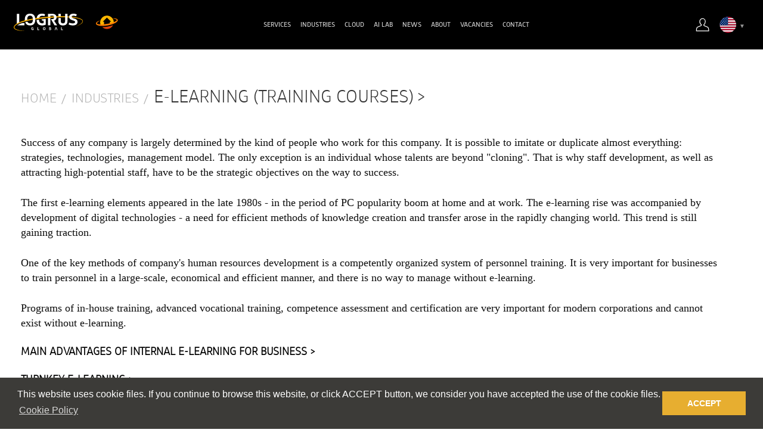

--- FILE ---
content_type: text/html; charset=utf-8
request_url: https://logrusglobal.com/e-learning.html
body_size: 10219
content:
<!DOCTYPE html>
<html lang="en">
<head>
    <meta charset="utf-8" />
    <meta name="viewport" content="width=device-width, initial-scale=1.0">
    <meta name="format-detection" content="telephone=no">
    <meta http-equiv="x-rim-auto-match" content="none">
    <meta http-equiv="X-UA-Compatible" content="IE=edge" />


        <meta property="og:image" content="http://amberites.ru/Content/img/LogrusGlobal_SMM.jpg" />

    
        <meta property="og:title" content="E-Learning (Training Courses)" />
    <meta property="og:url" content="https://logrusglobal.com/e-learning.html" />
    <meta property="og:type" content="website" />
    


    <title>E-Learning (Training Courses)</title>
    <link href="/Content/style.css" rel="stylesheet" type="text/css" />
    <link rel="stylesheet" type="text/css" href="/Content/jcarousel.css" />
    <link href="/Content/cookieconsent.min.css" rel="stylesheet" />
    <link href="/fonts/css/font-awesome.min.css" rel="stylesheet" />
    <link href="/Content/famfamfam-flags.css" rel="stylesheet" />
    
    <link href="/Content/lightbox/css/lightbox.min.css" rel="stylesheet" />
    <link href="/Content/themes/base/jquery-ui.min.css" rel="stylesheet" />
    <script src="/scripts/modernizr-2.8.3.js"></script>
    <script src="/scripts/jquery/jquery-1.10.2.min.js"></script>
    <script src="/Scripts/jquery-ui-1.12.1.min.js"></script>
    
    <script src="/scripts/custom.js"></script>
    <script src="/scripts/element-hider.js" type="text/javascript"></script>
    <script src="/Scripts/cookieconsent.min.js"></script>

    <script type="text/javascript">



        if (!document.currentScript) {
            Object.defineProperty(document, 'currentScript', {
                get: function () {
                    var scripts = document.getElementsByTagName('script');
                    return scripts[scripts.length - 1];
                }
            });
        }

        function scrollToElement(element) {
            if (element != null && element != undefined && element.length > 0) {
                var parent = element.closest('div');
                var hider = parent.prev();
                if (hider.length > 0) {
                    hider.removeClass('div-hide');
                }
                element.ScrollTo();
            }
        }

        $(window).bind('hashchange', function () {
            scrollToElement($('#' + window.location.hash.replace('#', '')));
        });

        $(document).ready(function () {
            scrollToElement($('#' + window.location.hash.replace('#', '')));
            var header_items = $('h4.hider+div:not(.request-form)');
            if (header_items.length) {
                var bc_hide_all = true;
                $('.bread-crump > li').last().append('<li><a href="#"><h1 id="bread-crump-user-all">&gt;</h1></a></li>');
                $('#bread-crump-user-all').click(function () {
                    if (bc_hide_all) {
                        header_items.prev().removeClass('div-hide');
                        bc_hide_all = false;
                        $('#bread-crump-user-all').html('&lt;');
                    } else {
                        header_items.prev().addClass('div-hide');
                        bc_hide_all = true;
                        $('#bread-crump-user-all').html('&gt;');
                    }
                });
            }
            window.cookieconsent.initialise({
                "palette": {
                    "popup": {
                        "background": "#3c3b38",
                        "text": "#ffffff"
                    },
                    "button": {
                        "background": "#e7ae30",
                        "text": "#ffffff"
                    }
                },
                "content": {
                    "message": "This website uses cookie files. If you continue to browse this website, or click ACCEPT button, we consider you have accepted the use of the cookie files.",
                    "dismiss": "ACCEPT",
                    "link": "Cookie Policy",
                    "href": "/cookie-policy.html"
                }
            });
        });
    </script>

    <link href="/Content/request.css" rel="stylesheet" type="text/css" />
    <link href="/Content/publication.css" rel="stylesheet" type="text/css" />
    <link href="/Content/clients.css" rel="stylesheet" type="text/css" />
    <script src="/Scripts/FormPoster.js"></script>
    <script src="/Scripts/FormBuilder.js"></script>
            <script>
                $.fn.buildForm.setCurrentSection('fd36a708-c189-4632-a510-c61d080d9843');
            </script>

</head>
<body style="overflow-x:hidden;">

    

    <!--SEO metrics-->
    <!-- Google tag (gtag.js) -->
<script async src=https://www.googletagmanager.com/gtag/js?id=G-N0D5EM84TM></script>
<script>
		window.dataLayer = window.dataLayer || [];
		function gtag(){dataLayer.push(arguments);}
		gtag('js', new Date());
		gtag('config', 'G-N0D5EM84TM'); 
	</script>

<!-- <script type="text/javascript" id="hs-script-loader" async defer src="//js.hs-scripts.com/2194910.js"></script> -->
    <!--/SEO metrics-->

    <div class="wrapper">
        <header class="head">


        <div class="fix-width">
            <div class="logo-container">
                <a class="logo-box-link" href="/">
                    <div class="logo-box">
                        <img src="/Content/img/home.svg" alt="Logrus Global" />
                    </div>
                </a>
            </div>


                <span class="mobile-menu-ico">
        <span></span>
        <span></span>
        <span></span>
    </span>
    <div class="mobile-menu">
        <ul>
                    <li class="nested-menu">
                        <button type="button" aria-expanded="false">Services</button>
                        <ul aria-hidden="true">
                                    <li class="single-link">
                                        <a href="/translation-services.html">Translation Services</a>
                                    </li>
                                    <li class="single-link">
                                        <a href="/multilingual-dtp.html">Multilingual Desktop Publishing</a>
                                    </li>
                                    <li class="single-link">
                                        <a href="/e-learning-localization.html">E-Learning Localization</a>
                                    </li>
                                    <li class="single-link">
                                        <a href="/software-localization.html">Software Localization</a>
                                    </li>
                                    <li class="single-link">
                                        <a href="/creative-content-and-graphic-design.html">Creative Content and Graphic Design</a>
                                    </li>
                                    <li class="single-link">
                                        <a href="/translation-languages.html">Translation Languages</a>
                                    </li>
                                    <li class="single-link">
                                        <a href="/website-localization.html">Website Localization</a>
                                    </li>
                                    <li class="single-link">
                                        <a href="/games-localization.html">Games Localization</a>
                                    </li>
                                    <li class="single-link">
                                        <a href="/solutions-for-localization-departments.html">Solutions for Localization Departments</a>
                                    </li>
                                    <li class="single-link">
                                        <a href="/multimedia.html">Multimedia Localization and Production</a>
                                    </li>
                        </ul>
                    </li>
                    <li class="nested-menu">
                        <button type="button" aria-expanded="false">Industries</button>
                        <ul aria-hidden="true">
                                    <li class="single-link">
                                        <a href="/erp.html">ERP</a>
                                    </li>
                                    <li class="single-link">
                                        <a href="/information-technology.html">Information Technologies</a>
                                    </li>
                                    <li class="single-link">
                                        <a href="/medicine-and-healthcare.html">Medicine &amp; Healthcare</a>
                                    </li>
                                    <li class="single-link">
                                        <a href="/videogames.html">Gaming</a>
                                    </li>
                                    <li class="single-link">
                                        <a href="/e-learning-service.html">E-Learning</a>
                                    </li>
                                    <li class="single-link">
                                        <a href="/manufacturing.html">Manufacturing</a>
                                    </li>
                                    <li class="single-link">
                                        <a href="/automotive-industry.html">Automotive</a>
                                    </li>
                                    <li class="single-link">
                                        <a href="/aviation.html">Aviation</a>
                                    </li>
                        </ul>
                    </li>
                    <li class="nested-menu">
                        <button type="button" aria-expanded="false">Cloud</button>
                        <ul aria-hidden="true">
                                    <li class="single-link">
                                        <a href="https://catmint.cloud/">Catmint</a>
                                    </li>
                                    <li class="single-link">
                                        <a href="https://cloud.logrusglobal.com/#perfectionist">Perfectionist</a>
                                    </li>
                                    <li class="single-link">
                                        <a href="https://rigora.studio/">Rigora</a>
                                    </li>
                                    <li class="single-link">
                                        <a href="https://cloud.logrusglobal.com/#interpretisto">Interpretisto</a>
                                    </li>
                                    <li class="single-link">
                                        <a href="https://cloud.logrusglobal.com/#goldpan">Goldpan TMX/TBX Editor</a>
                                    </li>
                                    <li class="single-link">
                                        <a href="https://cloud.logrusglobal.com/#loodle">Loodle</a>
                                    </li>
                                    <li class="single-link">
                                        <a href="https://cloud.logrusglobal.com/#prospector">Prospector</a>
                                    </li>
                                    <li class="single-link">
                                        <a href="https://cloud.logrusglobal.com/#termlode">Termlode</a>
                                    </li>
                                    <li class="single-link">
                                        <a href="https://hakutaku.cloud/">Hakutaku</a>
                                    </li>
                                    <li class="single-link">
                                        <a href="https://paralela.logrusglobal.com/home">Paralela</a>
                                    </li>
                                    <li class="single-link">
                                        <a href="https://omnitran.logrusglobal.com/">Omnitran</a>
                                    </li>
                                    <li class="single-link">
                                        <a href="https://cloud.logrusglobal.com/#lode">Termlode Trados Connector</a>
                                    </li>
                        </ul>
                    </li>
                    <li class="single-link">
                        <a href="https://ai-lab.logrusglobal.com/">AI Lab</a>
                    </li>
                    <li class="single-link">
                        <a href="/news.html">News</a>
                    </li>
                    <li class="nested-menu">
                        <button type="button" aria-expanded="false">About</button>
                        <ul aria-hidden="true">
                                    <li class="single-link">
                                        <a href="/mission.html">Mission</a>
                                    </li>
                                    <li class="single-link">
                                        <a href="/certificates.html">Certificates</a>
                                    </li>
                                    <li class="single-link">
                                        <a href="/awards.html">Awards</a>
                                    </li>
                                    <li class="single-link">
                                        <a href="/customer-reviews.html">Customer Reviews</a>
                                    </li>
                                    <li class="single-link">
                                        <a href="/projects.html">Projects</a>
                                    </li>
                                    <li class="single-link">
                                        <a href="/ratings.html">Ratings</a>
                                    </li>
                        </ul>
                    </li>
                    <li class="nested-menu">
                        <button type="button" aria-expanded="false">Vacancies</button>
                        <ul aria-hidden="true">
                                    <li class="single-link">
                                        <a href="/freelancers.html">Freelancers</a>
                                    </li>
                                    <li class="single-link">
                                        <a href="https://app.smartsheet.com/b/form/d890f50be98c4ec3ba142d2dde8e8472">Suppliers</a>
                                    </li>
                                    <li class="single-link">
                                        <a href="/permanent-positions.html">Permanent&amp;nbsp;Positions</a>
                                    </li>
                        </ul>
                    </li>
                    <li class="nested-menu">
                        <button type="button" aria-expanded="false">Contact</button>
                        <ul aria-hidden="true">
                                    <li class="single-link">
                                        <a href="/contact-us.html">Contacts</a>
                                    </li>
                                    <li class="single-link">
                                        <a href="/locations.html">Locations</a>
                                    </li>
                        </ul>
                    </li>
        </ul>
    </div>
    <nav class="clearfix nav-head fix-width-content">
        <ul class="main-menu clearfix">
                <li class="menu-popup-parent">
                        <a href="#">Services</a>


                        <div class="menu-popup">
                            <div class="menu-popup-box">
                                    <div class="standard-menu-items" style="flex-wrap: wrap;">
                                            <div class="menu-popup-group" style="flex-basis: 25%">
                                                    <a class="second-level-menu-item " href="/translation-services.html"> Translation Services</a>
                                                
                                            </div>
                                            <div class="menu-popup-group" style="flex-basis: 25%">
                                                    <a class="second-level-menu-item " href="/multilingual-dtp.html"> Multilingual Desktop Publishing</a>
                                                
                                            </div>
                                            <div class="menu-popup-group" style="flex-basis: 25%">
                                                    <a class="second-level-menu-item " href="/e-learning-localization.html"> E-Learning Localization</a>
                                                
                                            </div>
                                            <div class="menu-popup-group" style="flex-basis: 25%">
                                                    <a class="second-level-menu-item " href="/software-localization.html"> Software Localization</a>
                                                
                                            </div>
                                            <div class="menu-popup-group" style="flex-basis: 25%">
                                                    <a class="second-level-menu-item " href="/creative-content-and-graphic-design.html"> Creative Content and Graphic Design</a>
                                                
                                            </div>
                                            <div class="menu-popup-group" style="flex-basis: 25%">
                                                    <a class="second-level-menu-item " href="/translation-languages.html"> Translation Languages</a>
                                                
                                            </div>
                                            <div class="menu-popup-group" style="flex-basis: 25%">
                                                    <a class="second-level-menu-item " href="/website-localization.html"> Website Localization</a>
                                                
                                            </div>
                                            <div class="menu-popup-group" style="flex-basis: 25%">
                                                    <a class="second-level-menu-item " href="/games-localization.html"> Games Localization</a>
                                                
                                            </div>
                                            <div class="menu-popup-group" style="flex-basis: 25%">
                                                    <a class="second-level-menu-item " href="/solutions-for-localization-departments.html"> Solutions for Localization Departments</a>
                                                
                                            </div>
                                            <div class="menu-popup-group" style="flex-basis: 25%">
                                                    <a class="second-level-menu-item " href="/multimedia.html"> Multimedia Localization and Production</a>
                                                
                                            </div>
                                                                            </div>
                                                            </div>
                        </div>

                </li>
                <li class="menu-popup-parent">
                        <a href="#">Industries</a>


                        <div class="menu-popup">
                            <div class="menu-popup-box">
                                    <div class="standard-menu-items" style="flex-wrap: wrap;">
                                            <div class="menu-popup-group" style="flex-basis: 25%">
                                                    <a class="second-level-menu-item " href="/erp.html"> ERP</a>
                                                
                                            </div>
                                            <div class="menu-popup-group" style="flex-basis: 25%">
                                                    <a class="second-level-menu-item " href="/information-technology.html"> Information Technologies</a>
                                                
                                            </div>
                                            <div class="menu-popup-group" style="flex-basis: 25%">
                                                    <a class="second-level-menu-item " href="/medicine-and-healthcare.html"> Medicine & Healthcare</a>
                                                
                                            </div>
                                            <div class="menu-popup-group" style="flex-basis: 25%">
                                                    <a class="second-level-menu-item " href="/videogames.html"> Gaming</a>
                                                
                                            </div>
                                            <div class="menu-popup-group" style="flex-basis: 25%">
                                                    <a class="second-level-menu-item " href="/e-learning-service.html"> E-Learning</a>
                                                
                                            </div>
                                            <div class="menu-popup-group" style="flex-basis: 25%">
                                                    <a class="second-level-menu-item " href="/manufacturing.html"> Manufacturing</a>
                                                
                                            </div>
                                            <div class="menu-popup-group" style="flex-basis: 25%">
                                                    <a class="second-level-menu-item " href="/automotive-industry.html"> Automotive</a>
                                                
                                            </div>
                                            <div class="menu-popup-group" style="flex-basis: 25%">
                                                    <a class="second-level-menu-item " href="/aviation.html"> Aviation</a>
                                                
                                            </div>
                                                                                    <div class="menu-popup-group" style="flex-basis: 25%;visibility: hidden;"></div>
                                    </div>
                                                            </div>
                        </div>

                </li>
                <li class="menu-popup-parent">
                        <a href="https://cloud.logrusglobal.com/">Cloud</a>


                        <div class="menu-popup">
                            <div class="menu-popup-box">
                                    <div class="standard-menu-items" style="flex-wrap: wrap;">
                                            <div class="menu-popup-group" style="flex-basis: 25%">
                                                    <a class="second-level-menu-item menu-item-with-image" href="https://catmint.cloud/"><img src="https://cloud.logrusglobal.com/images/catmint.svg" alt="" /> Catmint</a>
                                                
                                            </div>
                                            <div class="menu-popup-group" style="flex-basis: 25%">
                                                    <a class="second-level-menu-item menu-item-with-image" href="https://cloud.logrusglobal.com/#perfectionist"><img src="/Content/img/MainPage/ServicesLogotypes/Perfectionist.svg" alt="" /> Perfectionist</a>
                                                
                                            </div>
                                            <div class="menu-popup-group" style="flex-basis: 25%">
                                                    <a class="second-level-menu-item menu-item-with-image" href="https://rigora.studio/"><img src="/Content/img/MainPage/ServicesLogotypes/Logotypes_400x400-01.png" alt="" /> Rigora</a>
                                                
                                            </div>
                                            <div class="menu-popup-group" style="flex-basis: 25%">
                                                    <a class="second-level-menu-item menu-item-with-image" href="https://cloud.logrusglobal.com/#interpretisto"><img src="https://cloud.logrusglobal.com/images/interpretisto_logo.svg" alt="" /> Interpretisto</a>
                                                
                                            </div>
                                            <div class="menu-popup-group" style="flex-basis: 25%">
                                                    <a class="second-level-menu-item menu-item-with-image" href="https://cloud.logrusglobal.com/#goldpan"><img src="/Content/img/MainPage/ServicesLogotypes/Logotypes_400x400-02.png" alt="" /> Goldpan TMX/TBX Editor</a>
                                                
                                            </div>
                                            <div class="menu-popup-group" style="flex-basis: 25%">
                                                    <a class="second-level-menu-item menu-item-with-image" href="https://cloud.logrusglobal.com/#loodle"><img src="https://cloud.logrusglobal.com/images/loodle.svg" alt="" /> Loodle</a>
                                                
                                            </div>
                                            <div class="menu-popup-group" style="flex-basis: 25%">
                                                    <a class="second-level-menu-item menu-item-with-image" href="https://cloud.logrusglobal.com/#prospector"><img src="/Content/img/MainPage/ServicesLogotypes/Logotypes_400x400-03.png" alt="" /> Prospector</a>
                                                
                                            </div>
                                            <div class="menu-popup-group" style="flex-basis: 25%">
                                                    <a class="second-level-menu-item menu-item-with-image" href="https://cloud.logrusglobal.com/#termlode"><img src="/Content/img/MainPage/Banners/icons/termlode.svg" alt="" /> Termlode</a>
                                                
                                            </div>
                                            <div class="menu-popup-group" style="flex-basis: 25%">
                                                    <a class="second-level-menu-item menu-item-with-image" href="https://hakutaku.cloud/"><img src="/Content/img/MainPage/ServicesLogotypes/hakutaku.svg" alt="" /> Hakutaku</a>
                                                
                                            </div>
                                            <div class="menu-popup-group" style="flex-basis: 25%">
                                                    <a class="second-level-menu-item menu-item-with-image" href="https://paralela.logrusglobal.com/home"><img src="/Content/img/MainPage/Banners/icons/paralela_300.png" alt="" /> Paralela</a>
                                                
                                            </div>
                                            <div class="menu-popup-group" style="flex-basis: 25%">
                                                    <a class="second-level-menu-item menu-item-with-image" href="https://omnitran.logrusglobal.com/"><img src="/Content/img/MainPage/Banners/icons/termlode.svg" alt="" /> Omnitran</a>
                                                
                                            </div>
                                            <div class="menu-popup-group" style="flex-basis: 25%">
                                                    <a class="second-level-menu-item menu-item-with-image" href="https://cloud.logrusglobal.com/#lode"><img src="/Content/img/MainPage/Banners/icons/termlodeconnector.svg" alt="" /> Termlode Trados Connector</a>
                                                
                                            </div>
                                                                            </div>
                                                            </div>
                        </div>

                </li>
                <li class="menu-popup-parent">
                        <a href="https://ai-lab.logrusglobal.com/">AI Lab</a>



                </li>
                <li class="menu-popup-parent">
                        <a href="/news.html">News</a>



                </li>
                <li class="menu-popup-parent">
                        <a href="#">About</a>


                        <div class="menu-popup">
                            <div class="menu-popup-box">
                                    <div class="standard-menu-items" style="flex-wrap: wrap;">
                                            <div class="menu-popup-group" style="flex-basis: 25%">
                                                    <a class="second-level-menu-item " href="/mission.html"> Mission</a>
                                                
                                            </div>
                                            <div class="menu-popup-group" style="flex-basis: 25%">
                                                    <a class="second-level-menu-item " href="/certificates.html"> Certificates</a>
                                                
                                            </div>
                                            <div class="menu-popup-group" style="flex-basis: 25%">
                                                    <a class="second-level-menu-item " href="/awards.html"> Awards</a>
                                                
                                            </div>
                                            <div class="menu-popup-group" style="flex-basis: 25%">
                                                    <a class="second-level-menu-item " href="/customer-reviews.html"> Customer Reviews</a>
                                                
                                            </div>
                                            <div class="menu-popup-group" style="flex-basis: 25%">
                                                    <a class="second-level-menu-item " href="/projects.html"> Projects</a>
                                                
                                            </div>
                                            <div class="menu-popup-group" style="flex-basis: 25%">
                                                    <a class="second-level-menu-item " href="/ratings.html"> Ratings</a>
                                                
                                            </div>
                                                                            </div>
                                                            </div>
                        </div>

                </li>
                <li class="menu-popup-parent">
                        <a href="/vacancies.html">Vacancies</a>


                        <div class="menu-popup">
                            <div class="menu-popup-box">
                                    <div class="standard-menu-items" style="flex-wrap: nowrap;">
                                            <div class="menu-popup-group" style="flex-basis: 25%">
                                                    <a class="second-level-menu-item " href="/freelancers.html"> Freelancers</a>
                                                
                                            </div>
                                            <div class="menu-popup-group" style="flex-basis: 25%">
                                                    <a class="second-level-menu-item " href="https://app.smartsheet.com/b/form/d890f50be98c4ec3ba142d2dde8e8472"> Suppliers</a>
                                                
                                            </div>
                                            <div class="menu-popup-group" style="flex-basis: 25%">
                                                    <a class="second-level-menu-item " href="/permanent-positions.html"> Permanent&nbsp;Positions</a>
                                                
                                            </div>
                                                                            </div>
                                                            </div>
                        </div>

                </li>
                <li class="menu-popup-parent">
                        <a href="#">Contact</a>


                        <div class="menu-popup">
                            <div class="menu-popup-box">
                                    <div class="standard-menu-items" style="flex-wrap: nowrap;">
                                            <div class="menu-popup-group" style="flex-basis: 25%">
                                                    <a class="second-level-menu-item " href="/contact-us.html"> Contacts</a>
                                                
                                            </div>
                                            <div class="menu-popup-group" style="flex-basis: 25%">
                                                    <a class="second-level-menu-item " href="/locations.html"> Locations</a>
                                                
                                            </div>
                                                                            </div>
                                                            </div>
                        </div>

                </li>
            

        </ul>
    </nav>


<script>
    $(function () {
        $('.nested-menu button').click(function () {
            var target = $(this);
            var isExpanded = target.attr('aria-expanded') === "true";
            var subMenu = target.next('ul');
            if (isExpanded) {
                target.attr('aria-expanded', false);
                subMenu.attr('aria-hidden', true);
            } else {
                target.attr('aria-expanded', true);
                subMenu.attr('aria-hidden', false);
            }
        });
    });
</script>

            <div class="user-menu-container">
                <ul class="user-menu">
                    <li class="menu-popup-parent user-menu-popup">
                            <a href="/login?url=https%3A%2F%2Flogrusglobal.com%2Fe-learning.html" class="link-enter orange-text">
                                <img src="/Content/img/MainPage/EnterIcon-01.svg" alt="Login" />
                            </a>
                    </li>
                    <li class="menu-popup-parent language-menu-popup">
                        <div style="position: relative;">
                            <span class="lang-id">    <img src="/Content/img/flags/Flag_eng.svg" alt="English" />
</span>
                            <div class="menu-popup">
                                <div class="menu-popup-box">
                                        <a href="https://logrusglobal.com/de/">    <img src="/Content/img/flags/Flag_deu.svg" alt="Deutsch" />
</a>
                                        <a href="https://logrusglobal.com/zh/">    <img src="/Content/img/flags/Flag_zho.svg" alt="中文" />
</a>
                                </div>
                            </div>
                        </div>
                    </li>
                </ul>
            </div>
        </div>
    </header>


<script>
    (function () {
        $(document).ready(function () {
            adjustMenuPosition();
        });

        $(window).resize(function () {
            adjustMenuPosition();
        });

        $('.user-menu-popup, .language-menu-popup').click(function () {
            var wasActive = $(this).hasClass('menu-clicked');
            closeAllMenus();
            if (!wasActive) {
                $(this).addClass('menu-clicked');
            }
        });

        function adjustMenuPosition() {
            $('.menu-popup-parent').not('.user-menu-popup').each(function () {
                let rootOffset = $('nav.nav-head').first().offset().left;
                let self = $(this);
                let parentLeftEdge = self.offset().left;
                let parentRightEdge = getElementRightEdgePosition(self);
                let popup = self.children('.menu-popup').first();
                if (popup.length === 1) {
                    let popupLeftEdge = popup.offset().left;
                    let popupRightEdge = getElementRightEdgePosition(popup);
                    if (parentRightEdge > popupRightEdge) {
                        popup.css('left', popup.offset().left + parentRightEdge - popupRightEdge - rootOffset);
                    } else if (parentLeftEdge < popupLeftEdge) {
                        popup.css('left', parentLeftEdge - rootOffset);
                    }
                }
            });
        }

        function getElementRightEdgePosition(el) {
            return el.offset().left + el.width();
        }
    })();
</script>


        <div class="content-wrapper">
            



<style>
    .design-page-box {
        display: flex;
        flex-wrap: wrap;
        justify-content: space-between;
        margin-top: 14px;
        margin-bottom: 26px;
    }

    .design-page-item {
        display: flex;
        flex: 515px 1 1;
        padding: 30px 20px;
    }

        .design-page-item img {
            width: 64px;
            height: 64px;
            min-height: 64px;
        }

        .design-page-item strong {
            margin-left: 30px;
            font-size: 20px;
            font-family: 'Tosia-Medium', Arial, Helvetica, sans-serif !important;
            font-weight: normal;
        }

        .design-page-item p {
            padding-top: 10px;
            margin-top: 0px;
            font-size: 16px;
            color: #808080;
            font-family: 'Tosia-Regular', Arial, Helvetica, sans-serif !important;
            font-weight: normal;
        }

    .design-page-item-gray {
        background-color: #F2F2F2;
        cursor: pointer;
        text-decoration: none !important;
        margin-left: 20px;
        padding-left: 10px;
    }

    h1 {
        text-align: center;
        margin-top: 40px;
        font-weight: normal;
        text-transform: uppercase;
        font-family: 'Tosia-Light', Arial, Helvetica, sans-serif;
        margin-bottom: 0px;
        padding-bottom: 0px;
    }

    .text-container {
        margin-bottom: 35px;
    }

    .design-table {
        background-color: #101010;
    }

    .main-content {
        padding-bottom: 0px;
    }

    .article-container, .page-article {
        padding-right: 0px !important;
    }
</style>

<section class="main-content main-content-inner">
    <div class="fix-width-content">
        <article class="text-container paginator-marker">
            <nav class="width-limit">
    <ul class="bread-crump clearfix">
                <li><a href="/">Home</a></li>
                <li><a href="#">Industries</a></li>
            <li><h1>E-Learning (Training Courses)</h1></li>
    </ul>
</nav>
 
            <div class="article-container">
                <div class="text-content" style="font-family:'Tosia-Light', Arial, Helvetica, sans-serif!important">
                    <p>Success of any company is largely determined by the kind of people who work for this company. It is possible to imitate or duplicate almost everything: strategies, technologies, management model. The only exception is an individual whose talents are beyond "cloning". That is why staff development, as well as attracting high-potential staff, have to be the strategic objectives on the way to success.</p>
		<p>The first e-learning elements appeared in the late 1980s - in the period of PC popularity boom at home and at work. The e-learning rise was accompanied by development of digital technologies - a need for efficient methods of  knowledge creation and transfer arose in the rapidly changing world. This trend is still gaining traction.</p>
		<p>One of the key methods of company's human resources development is a competently organized system of personnel training. It is very important for businesses to train personnel in a large-scale, economical and efficient manner, and there is no way to manage without e-learning.</p>
		<p>Programs of in-house training, advanced vocational training, competence assessment and certification are very important for modern corporations and cannot exist without e-learning.</p>
		<h4 class="hider div-hide">Main Advantages of Internal E-Learning for Business</h4>
		<div>
			<ul>
				<li><strong>Effective dissemination of knowledge: </strong>&nbsp;a course that was once developed may be used for training of any number of employees;</li>
				<li><strong>Wide availability: </strong>&nbsp;it is possible to organize the learning process at any time from anywhere;</li>
				<li><strong>Analytics and reporting: </strong>&nbsp;e-learning course status, progress and difficulties encountered by a certain employee can be easily monitored and the results can be easily verified. It is possible to make effective management decisions based on this information;</li>
				<li><strong>Scalability:</strong>&nbsp;modern e-learning technologies allow for creating extensive courses and for updating them with new information on a regular basis;</li>
				<li><strong>Individual approach: </strong>&nbsp;corporate "libraries", tutorials, tests, performance assessment systems, etc. are developed individually for each company and can include a great number of additional options - from personnel rating to a complex system of reporting and analytics;</li>
				<li><strong>High level of employee engagement: employees </strong>&nbsp;are more willingly drawn into the training process thanks to the unusual design, exciting content, rating systems and interesting forms of learning materials' presentation;</li>
				<li><strong>Saving on professional education of personnel: </strong>&nbsp;there is no need to hire a high-priced specialist for implementing the learning program.</li>
			</ul>
			<p>E-learning tools help make professional learning interesting, transparent, effective and cost-efficient.</p>
		</div>
		
		
		<h4 class="hider div-hide">Turnkey e-learning</h4>
		<div>
			<p>Our company has specialized in integrated development of e-learning systems for several years. Some of our clients are the "sharks" of the digital market, such as Microsoft, Oracle and NETg, as well as the world's leading universities.</p>
			<p>The hallmark of our courses is the unique and original design, which turns a boring course into exciting experience. People complete courses created by our designers with great pleasure and show better results in the end. It is attributed to the fact that interest of students is a core factor that determines how well learning materials are mastered.</p>
			<p>Therefore, our courses stand out from the crowd - we use an artistic approach when creating them, and our students appreciate our endeavors.</p>
			<p><strong>Our services include:</strong></p>
			<ul>
				<li>Project development;</li>
				<li>Original design of learning materials;</li>
				<li>Realization, deployment and future support;</li>
				<li>Adapting the systems according to customer requirements;</li>
				<li>Localization of learning materials (photos, video, and text);</li>
				<li>Training of client's personnel to work with the system;</li>
				<li>Configuring of the e-learning management system automated process.</li>
			</ul>
		</div>
		
		<h4 class="hider div-hide">Still got questions?</h4>
		<div>
			<p>If you would like to receive detailed information about e-learning, see the samples of our work and find out more about our services and prices, please contact us!</p>
		</div>

                </div>
            </div>

        </article>
    </div>
</section>




<section class="main-content">
    <a href="/design.html" style="background-color:#6400C2; color:#fff; text-align:center; padding:24px;text-transform:uppercase; width:100%; display:block;font-size: 20px;">View all creative portfolio</a>
    
    
</section>

<script src="/Scripts/designercase.js"></script>

        </div>
    <footer class="footer">
        
        <nav class="fix-width-content">

            <div class="footer-left">
                <ul class="foot-menu clearfix">
                        <li><a href="https://cloud.logrusglobal.com/">Cloud</a></li>
                        <li><a href="/vacancies.html">Vacancies</a></li>
                        <li><a href="/contact-us.html">Contacts</a></li>
                        <li><a href="https://logrus.co/#/privacypolicy">Privacy policy</a></li>
                </ul>
                <br />

                <section class="info">
                    <span class="sub-footer">
                        © 1993 - 2026 Logrus Global. MICROSOFT, BMW, CANON, HAIER, HARMAN and all other trademarks are the property of their respective owners.<br /><br />
                        Website developed by <a href="https://logrusglobal.com/">Logrus Global</a>
                    </span>                    
                </section>
            </div>

            <div class="footer-right">
                <div class="social-div">
                    <a href="https://www.facebook.com/LogrusGlobalAmberitesUSA/" target="_blank">
    <img id="facebook" src="/Content/img/MainPage/SocialMediaIcons/SocialMedia-02.svg" alt="Facebook" />
</a>
<a href="https://www.linkedin.com/company/logrus-global" target="_blank">
    <img id="linkedin" src="/Content/img/MainPage/SocialMediaIcons/linkedin-seeklogo.com.svg" alt="LinkedIn" />
</a>                    
                </div>
                

            </div>
        </nav>

        
    </footer>
    </div>

    <script src="/scripts/FormScrollToTop.js"></script>
    <script src="/scripts/bootstrap.min.js"></script>
    <script src="/scripts/funcs.js"></script>
    <script src="/scripts/jquery/jquery-scrollto.js" type="text/javascript"></script>

    <script src="/Scripts/reCaptcha.js" type="text/javascript"></script>


    <script src='https://www.google.com/recaptcha/api.js?onload=onloadCallback&render=explicit&amp;hl=en'></script>


                <script>
                    $.ajax('https://accounts.logrusglobal.com/Account/CheckAuthentication', {
                    type: 'POST',
                        async: true,
                        xhrFields: {
                        withCredentials: true
                        },
                        success: function (response) {
                        if (response != null && response != '0' && response != 0) {
                            var url = 'https://logrusglobal.com';
                            if (url.slice(-1) != '/')
                                url += '/';
                            window.location.href = url + 'auth?url=' + encodeURIComponent(window.location.href) + '&key=' + response;
                        }
                    },
                        error: function () {
                        console.log('auth error');
                    }
                });
                </script>


    <script src="/Scripts/lightbox.min.js"></script>

    <!-- Popup -->
    

    <!-- /Popup -->

</body>
</html>

--- FILE ---
content_type: text/css
request_url: https://logrusglobal.com/Content/style.css
body_size: 15712
content:
body,
div,
dl,
dt,
dd,
ul,
ol,
li,
h1,
h2,
h3,
h4,
h5,
h6,
pre,
form,
fieldset,
input,
textarea,
p,
blockquote,
th,
td {
    margin: 0;
    padding: 0;
}

html,
body {
    height: 100%;
    margin: 0;
    padding: 0;
    width: 100%;
}

table {
    border-collapse: collapse;
    border-spacing: 0;
}

.status {
    color: red;
    width: 20%;
    height: 2em;
    position: absolute;
    top: 0;
    left: 40%;
}

fieldset,
img {
    border: 0;
}

ul {
    list-style-type: none;
}

caption,
th {
    text-align: left;
}

h1,
h2,
h3,
h4,
h5,
h6 {
    font-size: 100%;
    font-weight: normal;
}

q:before,
q:after {
    content: '';
}

abbr,
acronym {
    border: 0;
}

textarea {
    outline: none;
    resize: none;
}

input,
button {
    outline: none;
}

    a,
    button,
    input[type='submit'] {
        cursor: pointer;
    }

html {
    -webkit-box-sizing: border-box;
    -moz-box-sizing: border-box;
    box-sizing: border-box;
    -webkit-text-size-adjust: 100%;
    -ms-text-size-adjust: 100%;
}

*,
*::before,
*::after {
    -webkit-box-sizing: inherit;
    -moz-box-sizing: inherit;
    box-sizing: inherit;
}

input,
textarea,
button {
    font-family: 'Tosia-Light', Arial, Helvetica, sans-serif;
}

/*clearfix*/
.clearfix:after {
    content: ".";
    display: block;
    clear: both;
    visibility: hidden;
    line-height: 0;
    height: 0;
}

.clearfix {
    display: block;
}

html[xmlns] .clearfix {
    display: block;
}

* html .clearfix {
    height: 1%;
}

.fl-left {
    float: left;
}

.fr-right {
    float: right;
}



@font-face {
    font-family: 'Tosia-Medium';
    src: url('../Content/fonts/31315E_E_0.eot');
    src: url('../Content/fonts/31315E_E_0.eot?#iefix') format('embedded-opentype'), url('../Content/fonts/31315E_E_0.woff2') format('woff2'), url('../Content/fonts/31315E_E_0.woff') format('woff'), url('../Content/fonts/31315E_E_0.ttf') format('truetype');
}

@font-face {
    font-family: 'Tosia-Light';
    src: url('../Content/fonts/31315E_10_0.eot');
    src: url('../Content/fonts/31315E_10_0.eot?#iefix') format('embedded-opentype'), url('../Content/fonts/31315E_10_0.woff2') format('woff2'), url('../Content/fonts/31315E_10_0.woff') format('woff'), url('../Content/fonts/31315E_10_0.ttf') format('truetype');
}

@font-face {
    font-family: 'Tosia-Bold';
    src: url('../Content/fonts/31315E_C_0.eot');
    src: url('../Content/fonts/31315E_C_0.eot?#iefix') format('embedded-opentype'), url('../Content/fonts/31315E_C_0.woff2') format('woff2'), url('../Content/fonts/31315E_C_0.woff') format('woff'), url('../Content/fonts/31315E_C_0.ttf') format('truetype');
}

@font-face {
    font-family: 'Tosia-Black';
    src: url('../Content/fonts/31315E_A_0.eot');
    src: url('../Content/fonts/31315E_A_0.eot?#iefix') format('embedded-opentype'), url('../Content/fonts/31315E_A_0.woff2') format('woff2'), url('../Content/fonts/31315E_A_0.woff') format('woff'), url('../Content/fonts/31315E_A_0.ttf') format('truetype');
}


@font-face {
    font-family: 'Tosia-Regular';
    src: url('../Content/fonts/31315E_F_0.eot');
    src: url('../Content/fonts/31315E_F_0.eot?#iefix') format('embedded-opentype'), url('../Content/fonts/31315E_F_0.woff2') format('woff2'), url('../Content/fonts/31315E_F_0.woff') format('woff'), url('../Content/fonts/31315E_F_0.ttf') format('truetype');
}

/*
@font-face {
    font-family: 'Tosia-BoldItalic';
    src: url('../Content/fonts/31315E_0_0.eot');
    src: url('../Content/fonts/31315E_0_0.eot?#iefix') format('embedded-opentype'), url('../Content/fonts/31315E_0_0.woff2') format('woff2'), url('../Content/fonts/31315E_0_0.woff') format('woff'), url('../Content/fonts/31315E_0_0.ttf') format('truetype');
}


@font-face {
    font-family: 'Tosia-DemiBoldItalic';
    src: url('../Content/fonts/31315E_1_0.eot');
    src: url('../Content/fonts/31315E_1_0.eot?#iefix') format('embedded-opentype'), url('../Content/fonts/31315E_1_0.woff2') format('woff2'), url('../Content/fonts/31315E_1_0.woff') format('woff'), url('../Content/fonts/31315E_1_0.ttf') format('truetype');
}


@font-face {
    font-family: 'Tosia-ExtraBoldItalic';
    src: url('../Content/fonts/31315E_2_0.eot');
    src: url('../Content/fonts/31315E_2_0.eot?#iefix') format('embedded-opentype'), url('../Content/fonts/31315E_2_0.woff2') format('woff2'), url('../Content/fonts/31315E_2_0.woff') format('woff'), url('../Content/fonts/31315E_2_0.ttf') format('truetype');
}


@font-face {
    font-family: 'Tosia-BlackItalic';
    src: url('../Content/fonts/31315E_3_0.eot');
    src: url('../Content/fonts/31315E_3_0.eot?#iefix') format('embedded-opentype'), url('../Content/fonts/31315E_3_0.woff2') format('woff2'), url('../Content/fonts/31315E_3_0.woff') format('woff'), url('../Content/fonts/31315E_3_0.ttf') format('truetype');
}


@font-face {
    font-family: 'Tosia-MediumItalic';
    src: url('../Content/fonts/31315E_4_0.eot');
    src: url('../Content/fonts/31315E_4_0.eot?#iefix') format('embedded-opentype'), url('../Content/fonts/31315E_4_0.woff2') format('woff2'), url('../Content/fonts/31315E_4_0.woff') format('woff'), url('../Content/fonts/31315E_4_0.ttf') format('truetype');
}


@font-face {
    font-family: 'Tosia-RegularItalic';
    src: url('../Content/fonts/31315E_5_0.eot');
    src: url('../Content/fonts/31315E_5_0.eot?#iefix') format('embedded-opentype'), url('../Content/fonts/31315E_5_0.woff2') format('woff2'), url('../Content/fonts/31315E_5_0.woff') format('woff'), url('../Content/fonts/31315E_5_0.ttf') format('truetype');
}


@font-face {
    font-family: 'Tosia-ThinItalic';
    src: url('../Content/fonts/31315E_6_0.eot');
    src: url('../Content/fonts/31315E_6_0.eot?#iefix') format('embedded-opentype'), url('../Content/fonts/31315E_6_0.woff2') format('woff2'), url('../Content/fonts/31315E_6_0.woff') format('woff'), url('../Content/fonts/31315E_6_0.ttf') format('truetype');
}


@font-face {
    font-family: 'Tosia-LightItalic';
    src: url('../Content/fonts/31315E_7_0.eot');
    src: url('../Content/fonts/31315E_7_0.eot?#iefix') format('embedded-opentype'), url('../Content/fonts/31315E_7_0.woff2') format('woff2'), url('../Content/fonts/31315E_7_0.woff') format('woff'), url('../Content/fonts/31315E_7_0.ttf') format('truetype');
}


@font-face {
    font-family: 'Tosia-HairlineItalic';
    src: url('../Content/fonts/31315E_8_0.eot');
    src: url('../Content/fonts/31315E_8_0.eot?#iefix') format('embedded-opentype'), url('../Content/fonts/31315E_8_0.woff2') format('woff2'), url('../Content/fonts/31315E_8_0.woff') format('woff'), url('../Content/fonts/31315E_8_0.ttf') format('truetype');
}


@font-face {
    font-family: 'Tosia-UltraThinItalic';
    src: url('../Content/fonts/31315E_9_0.eot');
    src: url('../Content/fonts/31315E_9_0.eot?#iefix') format('embedded-opentype'), url('../Content/fonts/31315E_9_0.woff2') format('woff2'), url('../Content/fonts/31315E_9_0.woff') format('woff'), url('../Content/fonts/31315E_9_0.ttf') format('truetype');
}


@font-face {
    font-family: 'Tosia-ExtraBold';
    src: url('../Content/fonts/31315E_B_0.eot');
    src: url('../Content/fonts/31315E_B_0.eot?#iefix') format('embedded-opentype'), url('../Content/fonts/31315E_B_0.woff2') format('woff2'), url('../Content/fonts/31315E_B_0.woff') format('woff'), url('../Content/fonts/31315E_B_0.ttf') format('truetype');
}


@font-face {
    font-family: 'Tosia-DemiBold';
    src: url('../Content/fonts/31315E_D_0.eot');
    src: url('../Content/fonts/31315E_D_0.eot?#iefix') format('embedded-opentype'), url('../Content/fonts/31315E_D_0.woff2') format('woff2'), url('../Content/fonts/31315E_D_0.woff') format('woff'), url('../Content/fonts/31315E_D_0.ttf') format('truetype');
}


@font-face {
    font-family: 'Tosia-UltraThin';
    src: url('../Content/fonts/31315E_11_0.eot');
    src: url('../Content/fonts/31315E_11_0.eot?#iefix') format('embedded-opentype'), url('../Content/fonts/31315E_11_0.woff2') format('woff2'), url('../Content/fonts/31315E_11_0.woff') format('woff'), url('../Content/fonts/31315E_11_0.ttf') format('truetype');
}


@font-face {
    font-family: 'Tosia-Thin';
    src: url('../Content/fonts/31315E_12_0.eot');
    src: url('../Content/fonts/31315E_12_0.eot?#iefix') format('embedded-opentype'), url('../Content/fonts/31315E_12_0.woff2') format('woff2'), url('../Content/fonts/31315E_12_0.woff') format('woff'), url('../Content/fonts/31315E_12_0.ttf') format('truetype');
}


@font-face {
    font-family: 'Tosia-Hairline';
    src: url('../Content/fonts/31315E_13_0.eot');
    src: url('../Content/fonts/31315E_13_0.eot?#iefix') format('embedded-opentype'), url('../Content/fonts/31315E_13_0.woff2') format('woff2'), url('../Content/fonts/31315E_13_0.woff') format('woff'), url('../Content/fonts/31315E_13_0.ttf') format('truetype');
}
*/



body {
    color: #242424;
    min-width: 320px;
    background: #fff;
    font-size: 18px;
    line-height: 1.2;
    font-family: 'Tosia-Light', Arial, Helvetica, sans-serif;
}

a {
    text-decoration: none;
    color: #020202;
    transition: color 0.3s ease-in-out 0s;
    -moz-transition: color 0.3s ease-in-out 0s;
    -webkit-transition: color 0.3s ease-in-out 0s;
    -o-transition: color 0.3s ease-in-out 0s;
}

    a:hover {
        text-decoration: none;
        color: #f95c24;
    }

.orange-text,
.orange-text a {
    color: #f95c24;
}

.alcenter {
    text-align: center;
}

.alright {
    text-align: right;
}

.alleft {
    text-align: left;
}

.ico {
    vertical-align: top;
    display: inline-block;
    background-image: url("content/img/icons.png");
    background-repeat: no-repeat;
}

img {
    max-width: 100%;
}

.max-img-width-300 {
    max-width: 300px;
}

.max-img-width-500 {
    max-width: 500px;
}

h1,
h2,
h3,
h4 {
    font-family: 'Tosia-Medium', Arial, Helvetica, sans-serif;
    text-transform: uppercase;
}

h1 {
    font-size: 30px;
}

h2 {
    font-size: 32px;
    padding-bottom: 22px;
}

h3 {
    font-size: 26px;
    line-height: 26px;
}

h4 {
    text-decoration: none;
    color: #020202;
    transition: color 0.3s ease-in-out 0s;
    -moz-transition: color 0.3s ease-in-out 0s;
    -webkit-transition: color 0.3s ease-in-out 0s;
    -o-transition: color 0.3s ease-in-out 0s;
}

    h4:hover {
        text-decoration: underline;
    }

.btn {
    font-size: 16px;
    display: inline-block;
    text-transform: uppercase;
    height: auto;
    min-height: 30px;
    line-height: 30px;
    min-width: 158px;
    text-align: center;
    padding: 0 10px;
}

.btn-yellow {
    color: #fff !important;
    background: #e7ad30;
    font-family: 'Tosia-Light', Arial, Helvetica, sans-serif;
    text-decoration: none !important;
    font-weight: bold;
}

    .btn-yellow:hover {
        color: #333 !important;
        text-decoration: none !important;
    }

.btn-border {
    color: #fff !important;
    background: none;
    border: 2px solid white;
    font-family: 'Tosia-Light', Arial, Helvetica, sans-serif;
    font-size: 55%;
    text-decoration: none !important;
    text-align: center;
    /*padding-bottom: 30px;*/
    min-width: 124px;
    padding-left: 0px;
    padding-right: 0px;
}


.another-callback-custom-request-button-hider {
    color: #000000 !important;
    border: 2px solid #e7ad30;
    padding: 0px;
    min-width: 135px !important;
}

.custom-callback-request-form-on-top {
    width: 100%;
    padding-left: 20px;
    margin-top: 20px;
}

.wanna-add-another-class-to-parent {
    margin-top: -15px;
}

.btn-border:hover {
    color: #e7ad30 !important;
    text-decoration: none !important;
    border: 2px solid #e7ad30;
    transition: border 0.3s ease-in-out 0s;
    -moz-transition: border 0.3s ease-in-out 0s;
    -webkit-transition: border 0.3s ease-in-out 0s;
    -o-transition: border 0.3s ease-in-out 0s;
}

.btn-group_right {
    text-align: right;
}

    .btn-group_right .btn {
        margin-left: 19px;
    }

        .btn-group_right .btn:first-child {
            margin-left: 0;
        }

.fix-custom-left-magrin-plus {
    margin-left: 20px !important;
}

.fix-custom-left-magrin-minus {
    margin-left: -20px !important;
}

.fix-custom-left-magrin-minus-1200 {
}

.wrapper {
    /*min-height: calc(100% - 15px);
    height: auto !important;
    height: 100%;
    margin: 0 auto -113px auto;*/
    background: #fff;
    display: flex;
    flex-direction: column;
    min-height: 100vh;
}

.content-wrapper {
    flex: 1;
}

.footer {
    font-size: 12px;
    color: #ffffff;
    text-transform: uppercase;
    padding: 30px;
    background-color: #000000;
}

/*.footer section {
        max-width: calc(100% - 170px);
        display: inline-block;
    }*/

.foot-menu {
    display: flex;
    flex-direction: row;
    flex-wrap: wrap;
}

.footer .foot-menu a {
    color: #c8c8c8;
    text-align: left;
    font-size: 138%;
    font-family: 'Tosia-Medium', Arial, Helvetica, sans-serif;
}

.foot-menu li {
    margin: 8px;
}

.footer a {
    color: white;
    /*white-space: nowrap;*/
}

    .footer a:hover {
        color: #f95c24;
    }

/*.main-content {
    padding-bottom: 113px;
}*/

.footer > nav {
    display: flex;
    flex-direction: row;
    justify-content: space-between;
}

.fix-width {
    max-width: 1680px;
    margin: 0 auto;
    padding: 0 20px;
}

.fix-width-content {
    max-width: 1250px;
    margin: 0 auto;
    padding: 0 20px;
}

.foot-menu li.lang-item {
    margin-left: 30px;
}

/*header*/
.head {
    background: #000000;
    position: fixed;
    width: 100vw;
    top: 0;
    left: 0;
    z-index: 10;
    border: none;
    padding: 0;
}

    .head .fix-width {
        max-width: 1680px;
        display: flex;
        flex-direction: row;
        align-items: center;
        justify-content: space-between;
    }

/*.logo-box-link {
    position: absolute;
    top: 0px;
}*/

/*.logo-box {
    float: left;
    padding-top: 34px;    
    margin-right: 3.1%;
}*/

.logo-box img {
    height: 45px;
}

.navbar {
    margin: 100px 40px 0px 40px;
}

/*menu*/
.nav-head {
    font-size: 13px;
    text-transform: uppercase;
    flex: auto;
}

.main-menu {
    margin-left: -15px;
    display: flex;
    flex-direction: row;
    align-items: center;
    height: 100%;
    width: 100%;
    flex-wrap: wrap;
    justify-content: center;
}

    .main-menu > li {
        margin-right: 6px;
    }



        .main-menu > li a {
            display: block;
            color: #c8c8c8;
            padding: 0px 15px;
            text-align: left;
            font-family: 'Tosia-Medium', Arial, Helvetica, sans-serif;
        }

            .main-menu > li a:hover,
            .main-menu > li.active a {
                color: #f95c24;
            }

        .main-menu > li > a {
            font-size: 138%;
            padding: 5px 5px 35px;
            margin-top: 30px;
        }

        .main-menu > li:hover > a {
            background: #cccccc;
            color: black;
        }

.user-menu {
    font-family: 'Tosia-Medium', Arial, Helvetica, sans-serif;
    text-transform: uppercase;
    color: #969696;
}

.link-enter img {
    height: 23px;
    margin-right: 5px;
}

.user-menu .language-menu-popup {
    width: 45px;
}

    .user-menu .language-menu-popup img {
        width: 30px;
    }

.user-menu span.lang-id::after {
    content: '▼';
    font-size: 70%;
    position: relative;
    top: -10px;
}

/*.user-menu li {
    padding: 5px 0;
}*/

.user-menu .menu-popup-parent:hover span.lang-id::after {
    content: '▲';
}

.user-menu .menu-popup-parent {
    position: relative;
    margin-right: 10px;
}

.user-menu .menu-popup {
    max-width: none;
}

.language-menu-popup .menu-popup-box {
    width: 50px;
}

.user-menu .menu-popup-box {
    flex-direction: column;
    top: 10px;
    left: -10px;
    padding: 10px;
}

.user-menu-popup li {
    padding: 4px 0;
}

.user-menu .menu-popup-box a {
    margin-bottom: 3px;
}



.mobile-menu-ico {
    display: none;
}

.mobile-menu {
    position: fixed;
    background: #fff;
    z-index: 10;
    border-bottom: 1px solid #e4e4e4;
    display: none;
    visibility: hidden;
    height: 0;
    max-height: calc(100% - 64px);
    overflow-y: auto;
    width: 100%;
    top: 64px;
    left: 0;
}

    .mobile-menu.vis {
        display: none;
    }

    .mobile-menu li {
        float: none;
        margin-right: 0px;
        margin-left: 0px;
        text-align: left;
        border-bottom: 1px solid #e4e4e4;
    }

.left-space {
    padding-left: 20px;
}

.left-space-2 {
    padding-left: 40px;
}

/*.mobile-menu li:last-child {
    border-bottom: none;
}*/

.mobile-menu li a {
    color: #010101;
    display: block;
    font-size: 14px;
    font-weight: bold;
    padding: 13px 15px;
    text-transform: uppercase;
}

    .mobile-menu li a:hover,
    .mobile-menu li.active a {
        color: #f95c24;
    }

.mobile-menu button {
    background-color: transparent;
    border: none;
    box-sizing: border-box;
    color: rgb(38, 38, 38);
    cursor: pointer;
    height: 49px;
    line-height: 20px;
    list-style-image: none;
    list-style-position: outside;
    list-style-type: none;
    margin: 0;
    max-width: 100%;
    overflow: visible;
    overflow-x: visible;
    overflow-y: visible;
    padding-bottom: 15px;
    padding-left: 15px;
    padding-right: 15px;
    padding-top: 14px;
    position: relative;
    text-align: left;
    text-transform: none;
    width: calc(100% - 2px);
    font-size: 14px;
    font-weight: bold;
    border-bottom: 1px solid #e4e4e4;
    text-transform: uppercase;
}

    .mobile-menu button:after {
        box-sizing: border-box;
        color: rgb(38, 38, 38);
        content: "\f078";
        font-family: FontAwesome;
        cursor: pointer;
        display: block;
        font-size: 9px;
        font-weight: 400;
        line-height: 10.8px;
        list-style-image: none;
        list-style-position: outside;
        list-style-type: none;
        padding-left: 7px;
        padding-top: 0px;
        position: absolute;
        right: 20px;
        text-align: left;
        text-transform: none;
        top: 20px;
    }

    .mobile-menu button[aria-expanded="true"]:after {
        content: "\f077";
    }

.mobile-menu li.nested-menu {
    border-bottom: none;
}

    .mobile-menu li.nested-menu ul {
        padding-left: 10px;
    }

.mobile-menu [aria-expanded="false"] + ul[aria-hidden="true"] {
    display: none;
}

.mobile-menu [aria-expanded="true"] + ul[aria-hidden="false"] {
    display: block;
}

.img-container {
    /*height: 480px;*/
    padding: 32px 0 0 0;
    color: #fff;
    /*margin-bottom: 15px;*/
    position: relative;
    /*background: #000;*/
}

.img-container-bg {
    background-position: center center;
    background-repeat: no-repeat;
    background-size: cover;
    -webkit-background-size: cover;
    position: absolute;
    top: 0;
    left: 0;
    height: 100%;
    width: 100%;
    opacity: 0.7;
    z-index: 1;
}

.img-container > div.fix-width-content {
    padding: 10px 20px;
}

.fix-width-content {
    opacity: 1;
    position: relative;
    z-index: 2;
}

.img-container h1 {
    font-size: 30px;
    line-height: 1.4;
    font-weight: bold;
    padding-bottom: 15px;
}

.img-container p {
    font-size: 22px;
    line-height: 1.1875;
}

.img-container .btn-group {
    margin-top: 34px;
}

.cloud-container-box > .fix-width-content {
    padding: 10px 15px;
}

hr {
    margin-bottom: 10px;
}

    hr.cleared {
        clear: left;
    }

/*content*/
.text-container {
    padding-top: 62px;
    border-top: 1px solid #363636;
    color: #333;
    overflow: hidden;
    margin-bottom: 75px;
}

    .text-container:first-child {
        border-top: none;
    }

/*.text-container:last-child { margin-bottom: 0px; }*/
.big-text {
    font-size: 26px;
    margin-bottom: 30px;
}

.public-list {
    padding-top: 6px;
    margin-right: 215px;
}

.public-item {
    font-size: 18px;
    line-height: 1.44;
    margin-bottom: 26px;
}

    .public-item:last-child {
        margin-bottom: 7px;
    }

.public-item__date {
    color: #696969;
    text-transform: uppercase;
    clear: left;
    display: block;
}

h4 a:hover {
    text-decoration: underline;
}

.date-list-box {
    float: right;
    width: 180px;
    border: 1px solid #a1a1a1;
    color: #666666;
    padding: 24px 0 0 55px;
    margin-top: -59px;
}

.date-list li {
    font-size: 18px;
    margin-bottom: 19px;
}

    .date-list li:last-child {
        margin-bottom: 10px;
    }

.date-list a {
    color: #666666;
}

.date-list span {
    color: #fff;
    font-size: 16px;
    display: inline-block;
    background: #fa6c3a;
    line-height: 17px;
    padding-right: 5px;
    padding-left: 5px;
    min-width: 18px;
    height: 18px;
    border-radius: 2px;
    -moz-border-radius: 2px;
    -webkit-border-radius: 2px;
    margin-left: 11px;
    margin-top: 2px;
    vertical-align: top;
}

.link-list {
    margin-left: -16px;
    margin-bottom: 0;
    line-height: 1.4;
}

    .link-list a {
        position: relative;
        display: inline-block;
        padding-left: 16px;
    }

        .link-list a:hover {
            color: #333;
        }

        .link-list a:before {
            content: '/';
            display: inline-block;
            position: absolute;
            top: 0;
            left: 0;
        }

.link-small {
    font-size: 16px;
    line-height: 1.6;
    padding-bottom: 10px;
    position: relative;
    padding-left: 10px;
}

    .link-small:after {
        position: absolute;
        top: 11px;
        left: 0;
        width: 4px;
        height: 4px;
        background: #000;
        content: '';
        border-radius: 50%;
        -moz-border-radius: 50%;
        -webkit-border-radius: 50%;
    }

.two-col__item {
    width: 50%;
    float: left;
    padding-left: 27px;
    padding-right: 27px;
}


/*news*/
.main-content-inner .text-container:first-child {
    border-top: none;
}

.bread-crump {
    padding-bottom: 46px;
}

    .bread-crump li {
        display: inline;
        font-size: 22px;
        text-transform: uppercase;
        position: relative;
        padding-right: 20px;
        margin-bottom: 15px;
    }

        .bread-crump li h1 {
            display: inline;
            padding-bottom: 0;
        }

        .bread-crump li a {
            color: #b1b1b1;
        }

            .bread-crump li a:hover {
                color: #f95c24;
            }

        .bread-crump li:after {
            position: absolute;
            top: 0;
            right: 3px;
            color: #b1b1b1;
            content: '/';
        }

        .bread-crump li:last-child {
            margin-top: -12px;
        }

            .bread-crump li:last-child:after {
                display: none;
            }

.date-year {
    width: 75px;
    float: right;
    font-size: 18px;
    color: #666666;
    margin-top: 2px;
    padding-left: 6px;
}

.public-list-inner {
    margin-right: 0 !important;
    padding-top: 0;
}

    .public-list-inner .public-item {
        margin-right: 185px;
    }

        .public-list-inner .public-item:last-child {
            margin-bottom: 26px;
        }

.article-container,
.page-article {
    color: #0d0d0d;
    margin-left: -30px;
    /*padding-left: 70px;*/
    padding-right: 70px;
}

    .article-container h2,
    .article-container h3 {
        font-size: 100%;
        text-transform: none;
        font-family: 'Tosia-Light', Arial, Helvetica, sans-serif;
        padding-bottom: 3px;
    }

    .article-container p {
        margin-bottom: 30px;
        line-height: 1.4;
    }

    .article-container a,
    .page-article a {
        color: #666;
    }

        .article-container a:hover {
            color: #666;
            text-decoration: underline;
        }

.page-article {
    margin-top: -58px;
    margin-bottom: 39px;
}

    .page-article li {
        width: 33%;
        text-align: center;
        float: left;
        font-weight: 600;
    }

        .page-article li a {
            text-decoration: underline;
        }

            .page-article li a:hover {
                text-decoration: none;
            }

        .page-article li:first-child {
            text-align: left;
        }

        .page-article li:last-child {
            text-align: right;
        }

.page-article_number {
    text-align: center;
    margin-top: -6px;
    padding-right: 0 !important;
    padding-left: 0 !important;
}

    .page-article_number li {
        float: none;
        width: auto;
        display: inline-block;
        margin-right: 10px;
        margin-left: 10px;
    }

        .page-article_number li a {
            text-decoration: none;
        }

            .page-article_number li a:hover {
                text-decoration: underline;
            }

        .page-article_number li.active,
        .page-article_number li.active a {
            color: #020202;
        }

            .page-article_number li.active a:hover {
                text-decoration: none;
            }

.ico-eng {
    display: inline-block;
    background: url("/content/img/icon-eng-lang.png") 0 0 no-repeat;
    width: 26px;
    height: 25px;
    vertical-align: top;
    margin-right: 9px;
    margin-top: -4px;
}

.ico-rus {
    display: inline-block;
    background: url("/content/img/icon-rus-lang.png") 0 0 no-repeat;
    width: 26px;
    height: 25px;
    vertical-align: top;
    margin-right: 9px;
    margin-top: -4px;
}

.ico-earth {
    display: inline-block;
    background: url("/content/img/Earth.png") 0 0 no-repeat;
    width: 15px;
    height: 15px;
    vertical-align: top;
    margin-right: 9px;
    margin-top: 1px;
    background-size: cover;
}

.public-list.public-list-inner.clearfix hr {
    width: calc(100% - 100px);
    float: left;
}

/*contacts*/
h1 {
    padding-bottom: 46px;
}

.contact-item {
    text-transform: uppercase;
    padding-bottom: 27px;
    line-height: 1.42;
    white-space: nowrap;
}

    .contact-item label {
        width: 145px;
        float: left;
        color: #898989;
    }

.contact-item__text {
    margin-left: 145px;
}

.map-container {
    height: 565px;
    margin-top: 54px;
    display: inline-block;
    width: 100%;
}

.menu-popup {
    width: auto;
    color: white;
    display: block;
    position: absolute;
    left: 10%;
    max-width: 80%;
}

.user-menu-container {
    margin-top: 6px;
}

.user-menu {
    display: flex;
    flex-direction: row;
    justify-content: space-around;
    align-items: center;
    font-size: 80%;
    font-weight: bold;
}

    .user-menu > li {
        padding-top: 0px;
        display: block;
    }

        .user-menu > li > a {
            cursor: pointer;
        }

.menu-popup-box {
    position: relative;
    background: #f2f2f2;
    color: black;
    display: flex;
    flex-direction: row;
}

.user-menu .menu-popup-box {
    background: #cccccc;
}

/*.menu-popup-box:after, .menu-popup-box:before {
        bottom: 100%;
        left: 50%;
        border: solid transparent;
        content: " ";
        height: 0;
        width: 0;
        position: absolute;
        pointer-events: none;
    }*/
.menu-popup-box:before {
    border-color: rgba(60, 58, 56, 0);
    border-bottom-color: #3c3a38;
    border-width: 15px;
    left: 0px;
}

.menu-popup {
    visibility: hidden;
    opacity: 0;
    transition: visibility 0.2s 0.1s, opacity 0.2s 0.1s linear;
}

.menu-popup-parent:hover .menu-popup {
    visibility: visible;
    opacity: 1;
    transition: visibility 0s, opacity 0s linear;
}

.menu-popup-right {
    width: auto;
    padding-top: 21px;
    color: white;
    position: absolute;
    left: 300px;
    visibility: hidden;
    opacity: 0;
    transition: visibility 0.2s 0.1s, opacity 0.2s 0.1s linear;
}

.menu-popup-box-right {
    position: relative;
    background: #3c3a38;
    border: 4px solid #3c3a38;
    color: white;
    display: block;
    top: -60px;
    min-width: 205px;
}

    /*.menu-popup-box-right:after, .menu-popup-box-right:before {
        bottom: 100%;
        left: 50%;
        border: solid transparent;
        content: " ";
        height: 0;
        width: 0;
        position: absolute;
        pointer-events: none;
    }*/

    /*.menu-popup-box-right:before {
        border-color: rgba(60,58,56, 0);
        border-right-color: #3c3a38;
        border-width: 15px;
        left: -30px;
        top: 0px;
    }*/

    .menu-popup-box-right .left-triangle {
        border: 15px solid transparent;
        border-right-color: #3c3a38;
        left: -30px;
        top: 0;
        height: 0;
        width: 0;
        position: absolute;
        pointer-events: none;
    }

.menu-popup li:hover > .menu-popup-right {
    visibility: visible;
    opacity: 1;
    transition: visibility 0s, opacity 0s linear;
}

.standard-menu-items {
    display: flex;
    flex-wrap: wrap;
    padding: 20px;
    width: 100%;
}

.main-menu .standard-menu-items a {
    color: black;
}

.main-menu .standard-menu-items .third-level-menu-item {
    font-size: 100%;
    padding: 5px 0;
    font-family: 'Tosia-Light', Arial, Helvetica, sans-serif;
}

.main-menu .tile-menu-item p {
    color: white;
    font-size: 100%;
    text-align: center;
}

.main-menu .tile-menu-item a:hover {
    color: #dddddd;
}

.menu-popup-group {
    margin: 10px;
    flex: 25% 1 1;
}

.second-level-menu-item {
    color: black;
    font-size: 120%;
    font-weight: bold;
    font-family: 'Tosia-Medium', Arial, Helvetica, sans-serif;
}

    .second-level-menu-item.menu-item-with-image {
        display: flex;
        align-items: center;
        line-height: 1.1;
    }

    .second-level-menu-item img {
        height: 36px;
        vertical-align: middle;
        margin-right: 10px;
        float: left;
    }

.tile-items {
    display: flex;
    flex-direction: column;
    flex: 180px 1 0;
}

.main-menu > li a.tile-menu-item {
    display: block;
    background: #ef4c23;
    padding: 20px;
    text-align: center;
}

.tile-menu-item:not(:last-child) {
    margin-bottom: 1px;
}

.tile-menu-item img {
    height: 90px;
}

.disabled {
    pointer-events: none;
    cursor: default;
    text-decoration: none;
}

.partners-wrapper {
    width: 100%;
    position: relative;
    margin-top: -100px;
    /*height: 100px;
    background: #00000080;*/
	height: 200px;
	background: #171717;
    border-top: 1px solid #616161;
}

.partners-container > div {
    display: block;
    min-width: 100%;
}

.partners {
    margin: 0 auto;
    text-align: center;
    top: 30px;
    position: relative;
    display: flex;
    flex-direction: row;
    justify-content: space-between;
}

    .partners > div {
        display: inline-block;
    }

    .partners img {
        /*height: 34px;*/
		height: 60px;
        margin-left: 18px;
        margin-bottom: 5px;
    }

/*   Дополнительные классы    */
.mt-14 {
    margin-top: 14px !important;
}

.mt-35 {
    margin-top: 35px !important;
}

.element-hider {
    display: none !important;
}

ul.dashed {
    list-style-type: none !important;
}

    ul.dashed > li:before {
        content: "-";
        margin-right: 10px;
    }

.top-space-30 {
    margin-top: 30px;
    padding-top: 0px !important;
}

.top-space-30-imp {
    margin-top: 30px !important;
}

.top-space-minus-30 {
    margin-top: -30px;
    padding-top: 0px;
}

.emp-img {
    width: 200px;
    float: left;
    margin-right: 15px;
    margin-bottom: 40px;
}

.div-hide {
    clear: left;
}

h4.hider {
    clear: left;
}

.emp-list {
    display: block;
    margin-top: -50px;
    min-width: 280px;
}

.emp-list {
    margin: 0 auto;
    text-align: center;
}

    .emp-list img {
        width: 70px;
        margin-right: 15px;
    }

    .emp-list * {
        margin: 0 auto;
        text-align: center;
    }

#bread-crump-user-all {
    margin-left: 5px;
    color: #333;
}

    #bread-crump-user-all:hover {
        color: #f95c24;
    }

.text-initial p::first-letter {
    color: red;
    font-weight: bold;
}

.sub-footer {
    color: #808080;
    font-size: 90%;
    font-weight: bold;
}

    .sub-footer a {
        color: #808080;
    }

        .sub-footer a:hover {
            color: #f95c24;
        }

.info {
    margin: 8px;
    clear: both;
}

.read-us {
    display: inline-block;
    position: relative;
    top: -9px;
}

.footer-right {
    float: right;
    /*margin-top: 22px;*/
    text-align: center;
}

.social-div {
    width: auto;
    display: flex;
    flex-direction: row;
    align-items: center;
    justify-content: space-between;
}

    .social-div a:not(:last-of-type) img {
        margin-right: 20px;
    }

    .social-div #facebook {
        height: 26px;
    }

    .social-div #youtube {
        height: 22px;
    }

    .social-div #linkedin {
        height: 30px;
    }

.language-box {
    /*font-size: 13px;*/
    margin-top: 7px;
    /*float: right;*/
}


.facebook-icon {
    width: 35px;
    height: 35px;
    display: inline-block;
}

    .facebook-icon:not(:first-child) {
        margin-left: 10px;
    }

.absolute-for-callback {
    height: 1px;
}

.no-padding-callback {
    padding-top: 0px;
    padding-bottom: 0px;
    margin-top: 0px;
    margin-bottom: 0px;
}

.personal-agreement {
}

.checkbox-parent {
    margin: 0px !important;
    width: 20px !important;
    height: 20px !important;
    position: absolute;
}

#agreed,
#eula {
    margin: 0px !important;
    min-width: 0px !important;
    width: 13px;
    margin-left: -20px !important;
    margin-top: 5px !important;
    display: inline-block;
}

.agreed-label a {
    display: inline !important;
    color: #c0c0c0;
}

    .agreed-label a:hover {
        color: #f95c24;
    }

.agreed-label-parent {
    margin: 0px !important;
    margin-left: 20px !important;
    width: 95% !important;
    display: inline-block !important;
    padding: 0px !important;
    /*position: absolute;*/
}

.agreed-label {
    margin: 0px !important;
    width: calc(100% - 30px) !important;
}

/*.footer {
    position: relative;
    z-index: 1000;
}*/

.fields-container {
    background: #f97900;
    color: #ffffff;
    padding: 15px 0 30px;
}

.fields-title {
    text-align: center;
    font-size: 214%;
    text-transform: uppercase;
    padding: 20px 0 0;
    letter-spacing: 1.1px;
}

.fields-icons {
    display: flex;
    justify-content: space-between;
    flex-wrap: wrap;
}

.fields-icon {
    display: flex;
    flex-direction: column;
    align-items: center;
    justify-content: center;
    flex: 100px 0 1;
}

.fields-icons a {
    color: white;
    width: 100px;
    margin: 20px auto;
}

    .fields-icons a:hover {
        color: #dddddd;
    }

.fields-icon img {
    height: 60px;
    margin: 25px;
}

.fields-icons.fields-icons-deu a {
    width: 180px;
}

.fields-icon p {
    font-family: 'Tosia-Medium', Arial, Helvetica, sans-serif;
    text-align: center;
    font-size: 90%;
}

.innovative-services-container {
    padding: 30px 0;
}

p.innovative-services-title {
    text-align: center;
    font-size: 214%;
    text-transform: uppercase;
    padding: 23px 0;
    font-weight: bold;
    letter-spacing: 1.1px;
}

.innovative-services {
    display: flex;
    justify-content: center;
    flex-wrap: wrap;
    padding: 15px 0;
    text-align: center;
    position: relative;
    margin: auto;
}

    .innovative-services .border-hider {
        background: white;
        height: 100%;
        position: absolute;
        right: 0;
        width: 1px;
    }

    .innovative-services a {
        flex: 250px 1 0;
        padding: 0 20px;
        margin: 30px 0;
    }

        .innovative-services a:not(:last-of-type) {
            border-right: 1px solid #E6E6E6;
        }

.innovative-service {
    display: flex;
    flex-direction: column;
    align-items: center;
    justify-content: flex-start;
}

.innovative-services img {
    height: 45px;
    margin: 20px;
}

    .innovative-services img#xtm-logo {
        height: 85px;
        margin: 0;
    }

p.innovative-service-title {
    text-transform: uppercase;
    font-weight: bold;
    font-size: 125%;
    margin-top: 12px;
}

p.innovative-service-subtitle {
    font-weight: bold;
    font-size: 60%;
    text-transform: uppercase;
}

p.innovative-service-description {
    margin-top: 25px;
    font-size: 115%;
}

.banner-content {
    color: white;
    margin: auto;
    display: flex;
    flex-direction: column;
    justify-content: center;
    height: 71%;
    align-items: center;
    padding: 0 20px;
}

p.banner-title {
    font-family: 'Tosia-Bold', Arial, Helvetica, sans-serif;
    font-size: 285%;
    text-transform: uppercase;
    margin-bottom: 30px;
    text-align: center;
}

    p.banner-title > img {
        height: 60px;
        display: inline-block;
        position: relative;
        top: 10px;
    }

p.banner-text {
    font-size: 135%;
    margin-bottom: 35px;
    text-align: center;
    font-family: 'Tosia-Regular', Arial, Helvetica, sans-serif;
    text-shadow: 1px 1px 2px black;
}

p.banner-button {
    margin: 10px;
}

a.banner-link {
    background: #ffffff;
    text-transform: uppercase;
    padding: 8px 86px;
    font-weight: bold;
    border-radius: 50px;
    white-space: nowrap;
}

div.banner {
    height: 554px;
    background-size: cover;
}

.banners .banner {
    background-position-x: center;
}

.banners-mobile {
    display: none;
}

div.form-container,
.text-content div.form-container,
div.form-container div {
    padding-top: 0;
}

.cloud-banner-title {
    text-align: center;
}

.banner-icons {
    margin: 10px;
}

    .banner-icons .icon {
        display: inline-block;
        max-width: 100px;
        margin: 0px 8px;
        vertical-align: top;
    }

        .banner-icons .icon img {
            height: 55px;
            margin: 5px auto;
        }

        .banner-icons .icon p {
            color: #fff;
            text-align: center;
            font-size: 15px;
            font-weight: bold;
        }

@media screen and (max-width: 700px) {
    .cloud-banner-title {
        margin-top: -45%;
    }

    .cloud-banner-title-rus {
        margin-top: -50%;
    }
}

@media screen and (max-width: 500px) {
    .banner-icons .icon p {
        display: none;
    }

    .banner-icons .icon img {
        height: 45px;
    }

    .cloud-banner-title-rus {
        margin-top: -85%;
    }
}

@media not all and (min-resolution:.001dpcm) {
    @media {

        .sub-footer {
            margin-bottom: 20px;
        }
    }
}

@media screen and (max-width: 1480px) {
    .main-menu > li a {
        font-size: 16px;
    }
}

@media screen and (max-width: 1320px) {
    .main-menu > li a {
        font-size: 85%;
    }
}


@media screen and (max-width: 1379px) {
    .logo-box-link {
        position: static;
    }


    .main-menu > li {
        float: left;
        margin-right: 6px;
    }

    .head {
        text-align: center;
        height: auto;
        /*padding-bottom: 11px;*/
    }

    .img-container {
        padding-top: 32px;
        /*padding-top: 75px;*/
        /*height: 460px;*/
    }
}

@media screen and (max-width: 1200px) {
    /*.main-menu > li a { padding: 15px 10px; }*/
}

@media screen and (max-width: 1150px) {
    /*body {
        padding-top: 127px;
    }*/

    .head {
        text-align: center;
        padding-bottom: 0px;
    }

        .head .fix-width-content {
            padding-right: 0;
            padding-left: 0;
        }

    .main-menu li {
        padding-top: 10px;
    }

    /*.main-menu > li a { padding: 10px; }*/
    .link-enter {
        display: inline-block;
        margin-top: 0;
    }

    .menu-popup {
        padding-top: 22px;
    }

    .partners {
        margin-top: 10px;
    }

        .partners img {
            max-height: 45px;
            min-height: 45px;
        }

    .img-container {
        /*height: 405px;*/
        /*padding-top: 0px;*/
    }

    .main-content .fix-width-content {
        max-width: 100%;
    }

    .main-content .text-container {
        padding-left: 20px;
        padding-right: 20px;
        margin-left: -20px;
        margin-right: -20px;
        position: relative;
    }

        .main-content .text-container:before {
            position: absolute;
            width: 20px;
            height: 100%;
            content: '';
            top: 0;
            left: 0;
            background: transparent;
            z-index: 5;
        }

    h1,
    h2 {
        font-size: 26px;
        padding-bottom: 40px;
    }

    .public-item {
        font-size: 16px;
    }

    .big-text {
        font-size: 22px;
    }

    .public-list {
        margin-right: 205px;
    }

    .date-list-box {
        padding: 24px 0 0 25px;
        width: 160px;
        margin-top: -53px;
    }

    .bread-crump {
        padding-bottom: 36px;
        padding-top: 0;
    }

        .bread-crump li {
            font-size: 20px;
        }

            .bread-crump li:last-child {
                margin-top: -10px;
            }

    .article-container,
    .page-article {
        padding-left: 40px;
        padding-right: 0;
    }

    .info {
        margin-top: 19px;
    }

    /*body {
        padding-top: 65px !important;
    }*/

    .img-container {
        /*height: 405px;*/
        padding-top: 20px;
        margin-bottom: 0;
    }

        .img-container h1 {
            font-size: 26px;
        }

        .img-container p {
            font-size: 18px;
            margin-top: 10px;
        }

        .img-container br {
            display: none;
        }


    .logo-box {
        text-align: left;
        padding-top: 12px;
        padding-bottom: 8px;
    }

    .nav-head {
        display: none !important;
    }

    .mobile-menu {
        height: auto;
        visibility: visible;
    }

    .footer {
        position: static;
    }

    .mobile-menu-ico {
        cursor: pointer;
        height: 40px;
        width: 40px;
        line-height: 1px;
        padding: 9px 5px;
        right: 18px;
        top: 18px;
        /*11px*/
        display: block;
        margin: 0 20px 0 auto;
    }

        .mobile-menu-ico span {
            background: #fff;
            display: inline-block;
            height: 2px;
            margin-bottom: 9px;
            vertical-align: top;
            width: 100%;
        }

    .mobile-menu.vis {
        display: block;
    }

    .link-small {
        font-size: 15px;
        line-height: 1.5;
    }

    .main-content {
        padding-bottom: 20px;
    }

    .main-content-inner {
        margin-bottom: -24px;
    }

    .wrapper {
        margin: 0 auto;
    }

    .date-year {
        text-align: right;
    }

    .article-container,
    .page-article {
        padding-left: 20px;
    }

    .map-container {
        height: 350px;
        margin-top: 10px;
    }

    .partners-wrapper {
        display: none;
    }

    .partners img:before {
        height: 100%;
        display: inline-block;
        vertical-align: middle;
        content: '';
    }


    .partners img {
        max-height: 40px;
        min-height: 40px;
    }

    .fix-custom-left-magrin-minus-1200 {
        padding-left: 0px;
        margin-left: 0px;
    }

    .request-callback-custom-form {
        margin: 0 auto;
    }

    .custom-callback-request-form-on-top {
        margin-top: 15px;
    }

    p.banner-text {
        font-size: 120%;
    }

    .menu-popup-parent:hover .menu-popup {
        visibility: hidden;
        opacity: 0;
        transition: visibility 0.1s, opacity 0.1s cubic-bezier(0.4, 0, 1, 1);
    }

    li.menu-popup-parent.menu-clicked .menu-popup,
    li.menu-popup-parent.menu-clicked:hover .menu-popup {
        visibility: visible;
        opacity: 1;
        transition: visibility 0.5s, opacity 0.5s cubic-bezier(0.25, 0.46, 0.45, 0.94);
    }

    .menu-popup-parent .menu-popup-box {
        width: 100vw;
        left: 0;
        position: fixed;
        top: 61px;
        text-align: left;
        background: white;
        font-weight: normal;
        padding: 0;
    }

    .user-menu-popup li,
    .language-menu-popup li {
        padding: 0;
    }

    .user-menu .user-menu-popup li a,
    .user-menu .language-menu-popup .menu-popup-box a {
        display: block;
        border-bottom: 1px solid #e4e4e4;
        color: #010101;
        font-size: 14px;
        font-weight: bold;
        padding: 13px 20px 13px 20px;
        text-transform: uppercase;
        font-family: 'Tosia-Light', Arial, Helvetica, sans-serif;
        margin: 0;
    }
}

@media screen and (max-width: 1050px) {
    .sub-footer {
        /*margin-left: -10px;*/
    }

    /*.wrapper {
        min-height: 1px;
    }*/

    .head {
        text-align: center;
        height: auto;
        padding-bottom: 8px;
    }

        .head .fix-width-content {
            padding-right: 0;
            padding-left: 0;
        }

    .logo-box {
        float: none;
        margin-right: 0;
        /*padding-top: 30px;*/
    }

    .img-container {
        /*height: 405px;*/
        padding-top: 20px;
    }

        .img-container h1 {
            font-size: 30px;
            line-height: 1.3;
        }

        .img-container p {
            font-size: 20px;
        }

    .main-menu li {
        padding-top: 10px;
    }


    .public-list {
        margin-right: 205px;
    }

    .date-list-box {
        padding: 24px 20px 12px 20px;
        width: 100%;
        float: none;
        margin-top: 0;
        margin-bottom: 20px;
    }

    .date-list li {
        float: left;
        margin-bottom: 10px;
        margin-right: 25px;
    }

        .date-list li:last-child {
            margin-right: 0;
        }

        .date-list li span {
            margin-left: 5px;
        }

    .public-list {
        margin-right: 0;
    }

    .public-list-inner .public-item {
        margin-right: 135px;
    }

    .date-year {
        width: 65px;
    }

    .bread-crump {
        padding-bottom: 36px;
        padding-top: 0;
        margin-top: -20px;
    }

    .map-container {
        height: 450px;
        margin-top: 30px;
    }

    .footer {
        padding-top: 31px;
        padding-bottom: 15px;
        height: auto;
    }

    /*.foot-menu { padding-bottom: 25px }*/
    .foot-menu li {
        float: none;
        display: inline-block;
        margin-bottom: 15px;
        text-align: center;
    }

        .foot-menu li.lang-item {
            float: none;
            display: block;
            margin: 15px 0 0 20px;
        }

    .custom-callback-request-form-on-top {
        width: 100%;
        padding-left: 20px;
        margin-top: 20px;
    }
}

@media (max-width:930px) {
    .social-div {
        right: 0;
        margin-bottom: 10px;
        margin-top: 0;
        /*position: absolute;*/
    }

    .language-box {
        margin-bottom: 20px;
    }

    .foot-menu {
        display: block;
    }

    .footer section {
        max-width: 100%;
    }
}

@media screen and (max-width: 930px) {
    .foot-menu {
        text-align: center;
        max-width: 100%;
    }

    .footer-right {
        float: none;
        text-align: center;
    }

    .language-box {
        float: none;
        margin-bottom: 20px;
    }

    footer nav.fix-width-content {
        text-align: center;
    }
}

@media screen and (max-width: 850px) {
    .two-col__item {
        width: 100%;
        padding: 0;
    }

        .two-col__item:last-child .link-small:last-child {
            margin-bottom: 0;
        }

    /*.foot-menu li {
        margin-right: 7px; margin-left: 7px;
    }*/
}

@media screen and (max-width: 845px) {
    .img-container h1 {
        font-size: 25px;
    }
}

@media screen and (max-width: 780px) {
    .img-container p {
        font-size: 18px;
    }
}

@media (max-width:750px) {
    .emp-img {
        float: none;
    }

    .banners {
        display: none;
    }

    .banners-mobile {
        display: block;
    }

        .banners-mobile .banner {
            height: calc(200vw * 600 / 796);
            background-size: auto 50%;
            background-repeat: no-repeat;
            background-color: gray;
        }

        .banners-mobile .banner-content {
            height: calc(100vw * 600 / 796);
            margin-top: calc(100vw * 600 / 796);
        }
}

@media screen and (max-width: 745px) {
    .img-container p {
        font-size: 16px;
    }

    .img-container .btn-group {
        margin-top: 40px;
    }
}

@media screen and (max-width: 700px) {
    .max-img-width-300 {
        max-width: 100%;
    }

    .max-img-width-500 {
        max-width: 100%;
    }
}

@media screen and (max-width: 600px) {
    body {
        font-size: 16px;
    }

    .img-container {
        /*height: 405px;*/
    }

        .img-container h1 {
            font-size: 22px;
        }

        .img-container p {
            display: none;
        }

        .img-container .btn-group {
            margin-top: 24px;
            margin-bottom: 15px;
        }


    .text-container {
        padding-top: 40px;
        margin-bottom: 50px;
    }

    h1,
    h2 {
        font-size: 22px;
        padding-bottom: 30px;
    }

    .public-item {
        font-size: 14px;
    }

    .big-text {
        font-size: 18px;
        margin-bottom: 25px;
    }

    .link-list {
        margin-bottom: 0;
    }

    .date-list li,
    .date-year {
        font-size: 16px;
    }

    .date-list span {
        font-size: 14px;
        height: 16px;
        line-height: 15px;
        min-width: 16px;
    }

    .bread-crump {
        padding-bottom: 30px;
        margin-top: -15px;
    }

        .bread-crump li {
            font-size: 18px;
        }

            .bread-crump li:last-child {
                margin-top: -8px;
            }

    .public-list-inner .public-item {
        margin-right: 70px;
    }

    .article-container,
    .page-article {
        padding-left: 0;
    }

    .page-article {
        padding-top: 25px;
        margin-bottom: 30px;
    }

    .page-article_number {
        padding-top: 0;
    }

    .page-article li {
        float: none;
        text-align: center !important;
        width: 100%;
        margin-bottom: 8px;
    }

        .page-article li:first-child {
            margin-left: -8px;
        }

        .page-article li:last-child {
            margin-left: 8px;
        }

    .page-article_number li {
        width: auto;
    }

        .page-article_number li:first-child,
        .page-article_number li:last-child {
            margin-left: 0;
        }

    .article-container p {
        font-size: 16px;
    }

    .contact-item label {
        width: auto;
        float: none;
    }

    .contact-item__text {
        margin-left: 0;
    }

    .contact-item {
        padding-bottom: 20px;
    }

    .map-container {
        margin-top: 15px;
        height: 280px;
    }

    .partners img {
        max-height: 35px;
        min-height: 35px;
        margin-left: 10px;
    }

    .no-padding-callback {
        padding: 0px 10px 0px 0px !important;
        margin-bottom: -60px !important;
    }

    .custom-callback-request-form-on-top {
        width: 85%;
        padding-left: 20px;
        margin-top: 20px;
    }

    .btn-group_right {
        padding-top: 25px;
    }

    .footer > nav {
        flex-direction: column;
        align-items: center;
    }

    .footer .footer-left {
        order: 1;
    }
}

@media screen and (max-width: 450px) {
    .img-container {
        padding-top: 15px;
    }

        .img-container h1 {
            font-size: 19px;
        }

        .img-container .btn-group {
            text-align: center;
        }

        .img-container .btn {
            width: 100%;
            margin-bottom: 20px;
            margin-left: 0;
        }

    .big-text {
        font-size: 16px;
    }

    h1,
    h2 {
        font-size: 20px;
        padding-bottom: 25px;
    }

    .bread-crump li {
        font-size: 16px;
    }

        .bread-crump li:last-child {
            margin-top: -7px;
        }

    .date-year {
        float: none;
        font-weight: bold;
        margin-bottom: 18px;
        text-align: left;
        color: #020202;
        font-size: 20px;
        padding-left: 0px;
    }

    .public-list-inner .public-item {
        margin-right: 0;
    }

    .partners img {
        margin-left: 10px;
    }

    .btn-border {
        /*  position:absolute;*/
        /*margin-top: -10px; */
        font-size: 80%;
        width: 100%;
    }
}

@media screen and (max-width: 400px) {
    .img-container h1 {
        font-size: 20px;
    }

    .img-container .btn-group {
        margin-top: 14px;
    }

    .img-container .btn {
        width: 100%;
        margin-bottom: 20px;
        margin-left: 0;
    }

    .article-container p {
        font-size: 14px;
    }

    .btn-group_right {
        padding-top: 25px;
    }
}

.paddingnator-top {
    margin-top: -60px;
}

.center-align {
    text-align: center;
}

.services-title {
    text-transform: none;
    color: white;
    margin-top: -30px;
    font-size: 18px !important;
    /*text-align: left !important;
    margin-left: 180px;*/
}

@media screen and (max-width: 375px) {
    .img-container {
        /*height: 455px;*/
    }
}

@media screen and (max-width: 850px) {
    .services-title {
        margin-top: -10px;
        font-size: 14px !important;
        text-align: center !important;
        margin-left: 0px;
    }
}

/* Times New Roman */

.text-content,
.text-container,
.text-content p,
.text-content ul,
.text-content span,
.text-content table {
    font-family: 'PT Serif', Georgia, 'Times New Roman', Times, serif
}

    .bread-crump,
    .form-info,
    .content-blackout,
    .public-item__date,
    .date-year,
    .text-content h4,
    .text-container h4,
    .contacts-information-container,
    .text-content #audio-players *,
    .page-article.page-article_number {
        font-family: 'Tosia-Light', Arial, Helvetica, sans-serif;
    }

h4 a,
h4.hider {
    font-weight: bold;
}

/* **************** */

.recaptcha-item {
    /*margin-left:0px !important;*/
}

    .recaptcha-item * {
        margin: 0px !important;
        width: auto !important;
    }


.captcha-adblock-warning p {
    width: 100%;
    margin-left: 0;
    margin-top: 20px;
    font-size: 65%;
    font-family: "Tosia-Light", Arial, Helvetica, sans-serif;
}

div.another-request-callback-custom-form div {
    padding-top: 0;
}

.another-request-callback-custom-form .captcha-adblock-warning {
    width: 100%;
}

.another-request-callback-custom-form .c-box-f-c > div {
    margin-bottom: 0;
}

.request-callback-custom-form .captcha-adblock-warning p {
    max-width: 490px;
}

.checkbox-inline input {
    width: auto;
    margin: 0px !important;
    min-width: 0px;
}

.checkbox-inline label {
    display: inline-block;
}

#chbox {
    margin: 0px !important;
    min-width: 0px !important;
    width: 13px;
    margin-left: -20px !important;
    margin-top: 5px !important;
    display: inline-block;
}

.custom-request-button-solo-hider {
    padding: 0px initial;
}

.ptm-checkboxes {
    margin: 15px 0px 15px 30px !important;
}

.more_news__link {
    color: #e7ad30;
    font-size: 18px;
}

    .more_news__link:hover {
        color: #f95c24;
    }

.top-banner_fix-width-content {
    max-width: 1100px;
    margin: 0 auto;
    z-index: 2;
    position: relative;
    padding-top: 15px;
    padding-left: 15px;
    padding-right: 15px;
}

.top-banner__title {
    padding-top: 5px;
    padding-bottom: 10px;
    font-size: 28px;
    font-weight: bold;
}

.top-baner__title2 {
    margin-bottom: -20px;
    margin-top: 10px;
    font-size: 25px;
    font-weight: bold;
}

p.top-baner__text {
    padding-top: 10px;
    max-height: 4em;
    overflow-y: hidden;
}

.rocket__title {
    font-size: 28px;
    color: white;
    text-align: center;
    font-weight: bold;
}

.cert-thumb {
    width: 250px;
}

@media only screen and (max-width: 1200px) {
    .rocket__title {
        font-size: 24px;
    }
}

@media only screen and (max-width: 760px) {

    .rocket__title {
        font-size: 22px;
    }
}

@media only screen and (max-width: 600px) {
    .rocket__title {
        font-size: 18px;
    }
}

@media only screen and (max-width: 525px) {
    .rocket__title {
        font-size: 16px;
    }
}

@media only screen and (max-width: 500px) {

    body {
        font-size: 14px;
    }

    p.banner-title {
        font-size: 180%;
        margin-bottom: 10px;
    }

        p.banner-title > img {
            height: 40px;
        }

    p.banner-text {
        font-size: 90%;
        margin-bottom: 10px;
    }

    .rocket__title {
        font-size: 14px;
    }
}

@media only screen and (max-width: 450px) {
    .rocket__title {
        font-size: 12px;
    }
}

/*@media only screen and (max-width: 375px) {
    .rocket__title {
        font-size: 18px;
    }
    .rocket-bg {
        max-height: 100vw;
        background-size: 390vw auto;
    }
}*/
.vertical-td-btn {
    vertical-align: middle;
}

.form-small-text p {
    width: 100%;
    margin-left: 0;
    font-size: 65%;
    font-family: "Tosia-Light", Arial, Helvetica, sans-serif;
}

.another-request-callback-custom-form .form-small-text {
    width: 100%;
}

.request-callback-custom-form .form-small-text p {
    max-width: 490px;
}

.form-checkbox {
    margin-top: 30px !important;
    display: inline;
}

    .form-checkbox input[type=checkbox] {
        margin: 0px 0px 0px 20px;
        display: inline;
        width: auto;
        min-width: 0px;
    }

a.anchor {
    display: block;
    position: relative;
    top: -70px;
    visibility: hidden;
}

.design-table {
    display: inline-block;
    color: white;
    display: flex;
    flex-direction: row;
    flex-wrap: wrap;
    justify-content: flex-start;
    align-content: stretch;
    width: 100%;
    margin: 0 auto;
}

.design-table-item p {
    text-transform: uppercase;
    text-align: center;
    padding-top: 130%;
    color: #ffffff;
}

/*.design-table-item .rosinter-thumbnail p {
    color: #ffffff !important;
}*/

.design-table-item div {
    height: 100%;
    background-size: cover;
}

/*@media screen and (min-width: 4000px) {
    .footer {
        height: auto;
        padding-bottom: 10px;
    }

    .wrapper {
        margin-bottom: -120px;
    }
}*/

.filter-block-item.big-flter-field {
    max-width: 405px;
    min-width: 405px;
}

    .filter-block-item.big-flter-field input.st-term {
        min-width: 375px;
    }


    .filter-block-item.big-flter-field .after-clear {
        font-family: SAP-icons;
        font-size: 18px;
        display: inline;
        margin-left: 10px;
        cursor: pointer;
    }


.news-container {
    display: flex;
    flex-wrap: wrap;
    padding-right: 5px;
    margin-left: calc(5px - 1.5%);
}

.news-block {
    flex: 30% 1 1;
    min-width: 300px;
    max-width: 385px;
    margin-left: 1.5%;
    margin-bottom: 1rem;
    height: 350px;
    padding: 12px;
    border-radius: 8px;
}

    .news-block a {
        height: 100%;
        display: block;
    }

.news-image {
    height: 168px;
    background-repeat: no-repeat;
    background-size: contain;
    background-position: top center;
}

.news-text {
    color: black;
    height: 130px;
    overflow: hidden;
    padding: 30px 0px 0;
    position: relative;
}

    .news-text .news-title {
        font-family: 'Tosia-Medium', Arial, Helvetica, sans-serif;
    }

.news-date {
    font-family: 'Tosia-Light', Arial, Helvetica, sans-serif;
    color: black;
    height: 32px;
    font-size: 18px;
    line-height: 32px;
}

.news-announce {
    font-size: 15px;
    line-height: 20px;
}

.news-title {
    font-size: 20px;
    line-height: 24px;
    color: inherit;
    transition: none;
}

    .news-title:hover {
        text-decoration: none;
        color: inherit;
    }

.news-text::after {
    content: '';
    display: block;
    height: 26px;
    opacity: 1;
    position: absolute;
    left: 0;
    right: 0;
    bottom: 0;
}

.news-block-news {
    background-color: #fc6;
}

.news-block-just-fun {
    background-color: #cf9;
}

.news-block-hot-industry-topics {
    background-color: #9cf;
}

.news-block-news:hover {
    box-shadow: 1px 1px 8px 1px #fc6;
}

.news-block-just-fun:hover {
    box-shadow: 1px 1px 8px 1px #cf9;
}

.news-block-hot-industry-topics:hover {
    box-shadow: 1px 1px 8px 1px #9cf;
}

.news-block-news .news-text::after {
    background: linear-gradient(to bottom,rgba(255,255,255,0), #fc6);
}

.news-block-just-fun .news-text::after {
    background: linear-gradient(to bottom,rgba(255,255,255,0), #cf9);
}

.news-block-hot-industry-topics .news-text::after {
    background: linear-gradient(to bottom,rgba(255,255,255,0), #9cf);
}


--- FILE ---
content_type: text/css
request_url: https://logrusglobal.com/Content/jcarousel.css
body_size: 1459
content:
h4.carousel-header {
    margin: 35px 0px 0px 50px;
    text-align:center;
}

h4.carousel-header:hover {
    text-decoration:none;
}

.jcarousel-wrapper {
    margin: auto auto;
    position: relative;
    border: 10px solid #fff;
    border-radius: 5px;
    box-shadow: 0 0 2px #999;
    cursor: pointer;
}
.jcarousel {
    position: relative;
    overflow: hidden;
    width: 100%
}
.jcarousel>ul {
    width: 20000em;
    position: relative;
    list-style: none;
    margin: 0;
    padding: 0
}
.jcarousel>ul>li {
    width: 200px;
    float: left;
    box-sizing: border-box
}
.jcarousel img {
    display: block;
    max-width: 100%
}
.jcarousel-control-next,
.jcarousel-control-prev {
    position: absolute;
    top: 50%;
    margin-top: -15px;
    width: 30px;
    height: 30px;
    text-align: center;
    background: #4e443c;
    color: #fff;
    text-decoration: none;
    text-shadow: 0 0 1px #000;
    font: 24px/27px Arial, sans-serif;
    border-radius: 30px;
    box-shadow: 0 0 4px #f0efe7
}
.jcarousel-control-prev {
    left: 15px
}
.jcarousel-control-next {
    right: 15px
}
.jcarousel-pagination {
    position: absolute;
    bottom: -40px;
    left: 50%;
    -webkit-transform: translate(-50%);
    transform: translate(-50%);
    margin: 0
}
.jcarousel-pagination a {
    text-decoration: none;
    display: inline-block;
    font-size: 11px;
    height: 10px;
    width: 10px;
    line-height: 10px;
    background: #fff;
    color: #4e443c;
    border-radius: 10px;
    text-indent: -9999px;
    margin-right: 7px;
    box-shadow: 0 0 2px #4e443c
}
.jcarousel-pagination a.active {
    background: #4e443c;
    color: #fff;
    opacity: 1;
    box-shadow: 0 0 2px #f0efe7
}
.jcarousel .item {
    /*cursor: move;
    cursor: grab;
    cursor: -webkit-grab*/
}
.jcarousel .item:active {
    /*cursor: grabbing;
    cursor: -webkit-grabbing*/
}
.jcarousel-wrapper {
    border: none;
    box-shadow: none
}
.jcarousel-control-next,
.jcarousel-control-prev {
    background: none;
    box-shadow: none;
    color: #666;
    font-size: 30px
}
.jcarousel-banners li {
    position: relative
}
@media (min-width: 1550px) {
    .jcarousel-banners h1 {
        line-height: 1.25em
    }
}
.jcarousel-banners img {
    margin: 0 auto
}
.jcarousel-caption {
    bottom: unset;
    color: #fff;
    padding: 20px;
    position: absolute;
    right: unset;
    text-align: left;
    top: 70px;
    width: 76%;
    z-index: 4
}
@media (min-width: 768px) {
    .jcarousel-caption {
        top: 150px
    }
}
@media (min-width: 1550px) {
    .jcarousel-caption {
        top: 250px
    }
}
@media (min-width: 768px) {
    .jcarousel-caption-short {
        top: 80px
    }
}
@media (min-width: 992px) {
    .jcarousel-caption-short {
        top: 100px
    }
}
@media (min-width: 1200px) {
    .jcarousel-caption-short {
        top: 150px
    }
}
@media (min-width: 1550px) {
    .jcarousel-caption-short {
        top: 180px
    }
}
.jcarousel-mobile .items {
    display: -webkit-box;
    display: -webkit-flex;
    display: -ms-flexbox;
    display: flex
}
.jcarousel-mobile .item {
    background-size: cover;
    background-repeat: no-repeat;
    background-position: 50%;
    padding: 2em 0 5em
}
@media (max-width: 767px) {
    .jcarousel-mobile .item {
        padding-left: 16px;
        padding-right: 16px
    }
}
.jcarousel-mobile .item h3 {
    font-size: 1.25em;
    font-style: italic
}
@media (min-width: 992px) {
    .jcarousel-mobile .item h3 {
        font-size: 1em
    }
}
.jcarousel-mobile .item h2 {
    margin-top: .75em
}
.jcarousel-mobile .item ul {
    padding-left: 20px
}
.jcarousel-mobile .jcarousel-img {
    max-width: 65%;
    float: right
}
.jcarousel-mobile .jcarousel-img-big {
    max-width: 100%
}
@media (min-width: 992px) {
    .jcarousel-mobile .jcarousel-text {
        padding-top: 2em
    }
}
@media (min-width: 1550px) {
    .jcarousel-mobile .jcarousel-text {
        padding-top: 1.5em
    }
}
.jcarousel-wrapper-mobile {
    margin: 0
}
.jcarousel-pagination-mobile {
    bottom: 10px
}
.jcarousel-clients {
    margin: 0;
    width: 100%
}
@media (min-width: 768px) {
    .jcarousel-clients {
        width: 100%
    }
}
.jcarousel-clients li {
    border: none;
    line-height: 100px;
    text-align: center;
    vertical-align: middle;
    width: 200px
}
.jcarousel-clients img {
    display: inline-block;
    max-height: 100px;
    max-width: 100%;
    vertical-align: middle;
}

.jcarousel-control-next, .jcarousel-control-prev {
    margin-top:-10px;
}

--- FILE ---
content_type: text/css
request_url: https://logrusglobal.com/Content/request.css
body_size: 4413
content:
/* стили для контактов*/
.open-form-buttons-container {
    display: inline-block;
    float: left;
    margin: 4px 60px 24px 0;
}

.contacts-information-container {
    display: inline-block;
    width: 45%;
    float: left;
}

.same-size-buttons {
    width: 415px;
}

.hight-size-buttons {
    width: 415px;
}

.width-maximus {
    width: 100%;
}
/*                */
.request-form {
    background-color: #3c3a38;
    color: #c0c0c0;
    padding-top: 20px!important;
    width: 70%;
    margin: 0 auto;
    margin-bottom: 20px;
    min-width: 260px;
    position: relative;
    /*margin-left: -20px;*/
}
.text-content .request-form {
    padding-top: 20px !important;
}
    .request-callback-custom-form {
    margin-left: 10%;
    /*top: -14px;*/
    z-index: 20;
}

.request-form-custom {
    width: calc(100% - 30px);
}

.request-form * {
    display: block;
    width: calc(100% - 150px);
    margin: 5px auto;
    margin-right: 75px;
    font-size: 100%;
}

.request-form br {
    margin-right: 0;
}

.request-form input, textarea {
    margin-bottom: 20px;
    border: 1px solid #939393;
    font-size: 100%;
    font-family: 'Tosia-Light', Helvetica, sans-serif;
    margin-bottom: 16px !important;
    margin-top: -5px;
    padding: 2px 10px;
    background-color: #484745 !important;
    color: #e2e2e2;
    min-width: 164px;
}

.request-callback-custom-form input, textarea {
    margin-left: 10%;
    width: 490px;
}

.request-form:last-child {
    margin-bottom: 20px;
}

/*.special-class-for-input{
    margin-top: -3px;
    width: 300px;
    margin-left: -50px;
}*/

.validation-location-html {
    margin: 0px;
    text-align: left;
    color: #f95c24;
    width: auto;
    margin-top: -10px;
}

.place-label-like-header {
    text-align: center;
    font-size: 120%;
    text-align: right;
    color: white;
}

.place-label-like-header-few {
    text-align: center;
    font-size: 120%;
    text-align: right;
    color: white;
}

.responce-separator {
    border-top: 1px solid darkgray;
}

.responce-separator-white {
    border-top: 2px solid white;
    position: relative;
    width: 100%;
}

.separator-hider {
    /*border-top: 2.5px solid #3c3a38;*/
    position: relative;
    width: 124px;
    margin-top: -42px;
}

.content-blackout {
    position: absolute;
    width: 100%;
    height: 95%;
    background-color: rgba(60, 58, 56, 0.95);
    z-index: 1000;
    margin: -5px 0px;
}

.content-blackout-callback-custom {
    width: 104%;
    height: 93%;
    margin: -15px 0px;
}

.content-blackout-callback-custom-recall {
    width: 100%;
    height: 93%;
    margin: -15px 0px !important;
}

.self-hider {
    display: none;
}

.content-blackout-content-success {
    color: white;
    font-size: 120%;
    position: absolute;
    top: 0px;
    bottom: 25px;
    left: 0;
    right: 0;
    width: 40%;
    height: 22%;
    margin: auto;
    padding-top: 40px;
    text-align: center;
    /*border: #f95c24 solid;
    background-color: #3c3a38;*/
    min-width: 250px;
}

.content-blackout-content-success-callback-custom {
    padding-top: 0px !important;
    margin-top: 40px;
}

.content-blackout-content-fail {
    color: white;
    font-size: 120%;
    position: absolute;
    top: 0px;
    bottom: 25px;
    left: 0;
    right: 0;
    width: 40%;
    height: 22%;
    margin: auto;
    padding-top: 40px;
    text-align: center;
    /*border: #f95c24 solid;
    background-color: #3c3a38;*/
    min-width: 300px;
}

.content-blackout-content-fail-callback-custom {
    padding-top: 10px;
}

.content-blackout-hide {
    background-image: url(img/close.JPG);
    background-size: cover;
    width: 20px;
    height: 19px;
    position: absolute;
    right: 25px;
    top: 5px;
    margin: 0px;
    padding: 0px;
    cursor: pointer;
    border: #f95c24 solid 1px;
}

/*.margin-fix-when-button-hidden {
    margin-top: 0px;
}*/

/*                             */




.perfect-table > tr > td {
    border: 1px solid #242424;
    padding: 5px;
}
/*             buttons         */

.request-button-container {
    display: inline-block;
    margin: 0px;
    margin-left: 75px;
}

.request-button-container-callback-custom {
    position: relative;
    padding-top: 0px !important;
}

.beautifull-button {
    display: inline-block;
    background: #e7ad30;
    color: #fff;
    width: 120px;
    border: hidden;
    /*font-weight: 600;*/
    border-radius: 1px;
    padding: 4px;
    -moz-transition: color 0.3s ease-in-out 0s;
    -webkit-transition: color 0.3s ease-in-out 0s;
    -o-transition: color 0.3s ease-in-out 0s;
    margin: 0px;
    float: right;
    margin: 5px;
    margin: 10px 0px 30px 5px;
}

.beautifull-hide-button {
    display: inline-block;
    background: #4d4c4a;
    color: #e2e2e2;
    width: 120px;
    border: hidden;
    /*font-weight: 600;*/
    border-radius: 1px;
    padding: 4px;
    -moz-transition: color 0.3s ease-in-out 0s;
    -webkit-transition: color 0.3s ease-in-out 0s;
    -o-transition: color 0.3s ease-in-out 0s;
    margin: 10px 5px 30px 0px;
    float: left;
}

.callback-custom-beautifull-cross-button {
    position: absolute;
    background-image: url(../Content/img/ClossBlack.png);
    width: 16px;
    height: 14px;
    background-size: contain;
    background-color: white;
    margin: 0px;
    padding: 0px !important;
    right: 15px;
    top: 15px;
}

.beautifull-hide-button:hover {
    color: #e7ad30;
    cursor: pointer !important;
    text-decoration: none;
}


.beautifull-hide-button-few {
    display: inline-block;
    background: #4d4c4a;
    color: #e2e2e2;
    width: 120px;
    border: hidden;
    /*font-weight: 600;*/
    border-radius: 1px;
    padding: 4px;
    -moz-transition: color 0.3s ease-in-out 0s;
    -webkit-transition: color 0.3s ease-in-out 0s;
    -o-transition: color 0.3s ease-in-out 0s;
    margin: 10px 5px 30px 0px;
    float: left;
}

    .beautifull-hide-button-few:hover {
        color: #e7ad30 !important;
        cursor: pointer !important;
        text-decoration: none !important;
    }

.beautifull-button:hover {
    color: #333;
    cursor: pointer !important;
    text-decoration: none;
}

.file_upload {
    position: relative;
    overflow: hidden;
    font-size: 100%;
    /*font-weight: 600;*/
    height: 30px;
    width: auto;
    cursor: pointer !important;
    background: #e7ad30;
    color: white;
    text-decoration: none;
    transition: color 0.3s ease-in-out 0s;
    -moz-transition: color 0.3s ease-in-out 0s;
    -webkit-transition: color 0.3s ease-in-out 0s;
    -o-transition: color 0.3s ease-in-out 0s;
    padding: 5px 15px 5px 15px;
    margin: 5px 5px 5px 0px;
    float: left;
}

.button-description {
    position: relative;
    display: inline-block;
    margin: 0;
    width: auto;
    margin: 10px 0px 5px 0px;
}

.file_upload:hover {
    color: #333;
    cursor: pointer !important;
    text-decoration: none;
}

.file_upload input[type=file] {
    position: absolute;
    left: 0;
    top: 0;
    width: 500px;
    margin-left: -200px;
    height: 30px;
    /*transform: scale(20);*/
    letter-spacing: 10em; /* IE 9 fix */
    -ms-transform: scale(20); /* IE 9 fix */
    opacity: 0;
    cursor: pointer;
    margin-top: 0px;
}

.disableactive {
    pointer-events: none;
    color: darkgray !important;
}

.open-form-button-Text-View {
    margin-top: 0px !important;
    width: auto;
    margin-bottom: 30px;
    /*margin-left: 80%;*/
    display: block;
    /*margin-right:70px;*/
}

    .open-form-button-Text-View:after {
        content: none !important;
    }


.open-form-button {
    width: auto;
    margin-top: 30px !important;
}

.open-form-button-another-callback{
    width: auto;
    margin-top: 30px !important;
}

.bot-marg-fix {
    margin-bottom: 20px;
    margin-top: 0px !important;
}

.open-form-button:after {
    content: none !important;
}

.open-form-button-another-callback:after {
    content: none !important;
}
.open-helper-form-button {
    width: auto;
    height: auto;
    margin: 0px;
    font-size: 80%;
}

    .open-helper-form-button:after {
        content: none !important;
    }

.open-helper-form-href {
    height: auto;
    background-color: inherit;
}
 
    .open-helper-form-href:hover {
        color: #f95c24;
    }

.custom-input-div {
    width: 100%;
}

.beautifull-button-callback-custom {
    min-width: 158px;
    position: absolute;
    right: -98px;
    top: -66px;
}

.another-request-callback-custom-form {
    z-index: 20;
    max-width: 1064px;
    margin: 0 auto;
    padding: 0px 0px;
    top: -26px;
    margin-left: 14.7%;
    width: 80%;
    margin-top: 20px !important;
    margin-bottom: -10px !important;
}

.beautifull-button-callback-custom-another-pages {
    min-width: 158px;
    position: relative;
    margin-bottom: 13px;
}

.another-callback-custom-form {
    position: fixed;
    top: 124px;
    left: 66px;
    z-index: 9;
    max-width: 120px;
    margin-left: calc(50% - 800px);
}

#absolute-fix {
    z-index: 8;
}

@media (max-width: 1530px) {
    .another-callback-custom-form {
        position: inherit;
        top: 33px;
        right: 125px;
        z-index: 9;
        float: right;
            margin-top: -10px !important;
    }

    .custom-callback-request-form {
        width: 100%;
        padding-left: 20px !important;
        margin-top: -40px !important;
    }
}

@media (max-width: 1150px) {
    .beautifull-button-callback-custom {
        position: static;
    }

    .beautifull-button-callback-custom-another-pages {
    }

    .hight-size-buttons {
        font-size: 75%;
        width: 380px !important;
    }

    .request-callback-custom-form input, textarea {
        margin: 0 auto;
        width: calc(100% - 150px);
    }

    .another-request-callback-custom-form input, textarea {
        margin: 0 auto;
        width: calc(100% - 150px);
    }

    .another-callback-custom-form {
        margin: 0px !important;
        position: inherit;
        top: 0px;
        right: 0;
        /* margin-right: 80%; */
        z-index: 9;
        float: right;
    }

    .another-request-callback-custom-form {
        margin-top: 25px !important;
        /*margin-bottom: -30px !important;*/
            margin-left: 12%;
    width: 75%;
    }

    .custom-callback-request-form {
        width: 100%;
        padding-left: 20px !important;
        margin-top: -40px !important;
    }
}


@media (max-width: 1050px) {
    .another-request-callback-custom-form {
        margin-top: 30px !important;
        margin-bottom: -30px !important;
    }

    .custom-callback-request-form {
        width: 100%;
        padding-left: 20px !important;
        margin-top: -40px !important;
    }

    
    .paginator-marker{
            padding-top: 100px;
    }
}

@media (max-width: 932px) {
    .request-form * {
        width: calc(100% - 50px);
        margin: 5px auto;
    }

    .request-callback-custom-form input, textarea {
        width: calc(100% - 50px);
        margin: 5px auto;
    }

    .another-request-callback-custom-form input, textarea {
        width: calc(100% - 50px);
        margin: 5px auto;
    }

    .request-form {
        width: 80%;
    }

    .request-button-container {
        display: inline-block;
        margin: 0px;
        margin-left: 25px;
    }

    .file_upload {
        width: 100%;
        text-align: center;
    }

        .file_upload input[type=file] {
            width: 780px;
        }

    .beautifull-button {
        width: 120px;
        margin-top: 10px;
        margin-bottom: 30px;
    }

    .beautifull-hide-button {
        width: 120px;
        margin-top: 10px;
    }

    .beautifull-hide-button-few {
        width: 120px;
        margin-top: 10px;
    }

    .validation-location-html {
        margin: 0px;
        font-size: 80%;
        margin-top: -10px;
    }

        .validation-location-html > span {
            width: 100%;
            margin-left: 25px;
        }

    .content-blackout {
        width: 100%;
        margin: -5px 0px;
    }

    .content-blackout-hide {
        background-image: url(img/close.JPG);
        background-size: cover;
        width: 20px;
        height: 19px;
        position: absolute;
        right: 25px;
        top: 5px;
        margin: 0px;
        padding: 0px;
        cursor: pointer;
        border: #f95c24 solid 1px;
    }

    .content-blackout-content-fail {
        color: white;
        font-size: 120%;
        position: absolute;
        top: 0px;
        bottom: 25px;
        left: 0;
        right: 0;
        width: 40%;
        height: 22%;
        margin: auto;
        padding-top: 40px;
        text-align: center;
        /*border: #f95c24 solid;
    background-color: #3c3a38;*/
        min-width: 300px;
    }

    .content-blackout-content-success {
        color: white;
        font-size: 120%;
        position: absolute;
        top: 0px;
        bottom: 25px;
        left: 0;
        right: 0;
        width: 35%;
        height: 22%;
        margin: auto;
        padding-top: 40px;
        text-align: center;
        /*border: #f95c24 solid;
    background-color: #3c3a38;*/
        min-width: 250px;
    }

    .another-request-callback-custom-form{
        margin-left: 6%;
        width: 87.6%
    }

}

@media (max-width: 700px) {
    /*.open-form-button-Text-View {
        margin-left:70%;
    }*/
    .hight-size-buttons {
        font-size: 70%;
        width: 380px !important;
    }
    .another-request-callback-custom-form {
    margin-left: 6%;
    width: 89.1%;
}
}

@media (max-width: 600px) {
    .another-callback-custom-form {
        margin: 0px !important;
        position: relative;
        top: 0px;
        right: 10px;
        /* margin-right: 80%; */
        z-index: 9;
        float: right;
    }


    .another-request-callback-custom-form {
        width: 100%;
        margin-top: 25px !important;
        margin-bottom: -25px !important;
    }

    .paginator-marker {
        padding-top: 100px !important;
    }
      .another-request-callback-custom-form {
   margin-left: 12.2%;
    width: 97.6%;
}
}

@media (max-width: 500px) {
    .beautifull-button {
        width: 100%;
    }

    .beautifull-hide-button {
        width: 100%;
    }

    .beautifull-hide-button-few {
        width: 100%;
    }

    .request-form {
        width: 100%;
    }

    .request-callback-custom-form {
        width: 100%;
        margin: 0px auto;
    }

    .another-request-callback-custom-form {
        width: 125%;
        margin: 0px auto;
    }

    /*.open-form-button-Text-View {
        margin-left:60%;
    }*/

    /*.open-form-buttons-container {
        margin-right: 0px;
    }*/

    .same-size-buttons {
        font-size: 75%;
        width: 120% !important;
    }

    .another-request-callback-custom-form {
    margin-left: 0;
    width: 123%;
    min-width:280px;
}
}

@media (min-width: 450px) {
    .left-15-px-full {
        left: 15px;
    }
}

@media (max-width: 450px) {
    /*.open-form-button-Text-View {
        margin-left:55%;
    }*/

    .same-size-buttons {
        font-size: 75%;
        width: 120% !important;
    }

    .hight-size-buttons {
        font-size: 70%;
        width: 95% !important;
    }

    .open-form-button {
        width: 100%;
    }

    .separator-hider {
        /*border-top: 2.5px solid #3c3a38;*/
        position: relative;
        width: 100%;
        /*margin-top: -32px;*/
    }

    .another-callback-custom-form {
        font-size: 80%;
    }
}

@media (max-width: 400px) {
    .file_upload {
        padding-left: 5px;
        padding-right: 5px;
    }

    /*.open-form-button-Text-View {
        margin-left:0%;
        width:100%;
    }*/

    .btn {
        width: 100%;
    }
}

@media (max-width: 350px) {
    .same-size-buttons {
        font-size: 70%;
        width: 125% !important;
    }

    .hight-size-butotn {
        font-size: 70%;
        width: 100% !important;
    }
}


.cross-button {
    position: absolute;
    background-image: url(../Content/img/ClossBlack.png);
    width: 15px;
    height: 15px;
    background-size: cover;
    background-color: white;
    margin: 0px;
    padding: 0px;
    right: 20px;
    top: 15px;
    border-radius:0px;
}

    .cross-button:hover {
        background-color: #e7ad30;
        cursor: pointer !important;
        text-decoration: none;
    }

.callback-custom-form {
    position: relative;
    margin: 0px !important;
    margin-top: -3px !important;
    z-index: 21;
    width:120px;
}
@media (max-width: 450px) {
.callback-custom-form {
    position: relative;
    margin: 0px !important;
    margin-top: -2px !important;
    z-index: 21;
    width:100%;
}
}


.active-orange {
    border-color: #e7ad30;
    background-color: #e7ad30;
    color: white;
}

    .active-orange:hover {
        color: black !important;
        border-color: white;
    }

.active-orange-special {
    border-color: #e7ad30;
    color: white;
}

.custom-error{
    text-align: left;
    color: #f95c24;
    display:block;
}

.display-hide{
    display:none;
}

.padding-null{
padding:0px !important;
}

.margin-top-10{
    margin-top:25px !important;
}

.margin-bot-minus-10{
    margin-bottom: -10px;
}

.main-page-callback-fix{
    font-size: 100%;
    text-align: left;
    color: white;
    margin-bottom: 16px;
}

--- FILE ---
content_type: text/css
request_url: https://logrusglobal.com/Content/publication.css
body_size: 1503
content:
h4.hider {
    margin-top: 1rem;
}

h4.hider:hover {
    color: #f80;
    cursor: pointer;
}

    h4.hider:after {
        content: " \003c";
    }

    h4.hider ol > li {
        list-style-type: decimal;
    }

    h4.hider.div-hide:after {
        content: " \003e";
    }

    h4.hider.div-hide + div {
        display: none;
    }

h4.hider-another-one {
    margin-top: 1rem;
}

h4.hider-another-one:hover {
    color: #f80;
    cursor: pointer;
}

    h4.hider-another-one:after {
        content: " \003c";
    }

    h4.hider-another-one ol > li {
        list-style-type: decimal;
    }

    h4.hider-another-one.div-hide:after {
        content: " \003e";
    }

    h4.hider-another-one.div-hide + div {
        display: none;
    }

h4.hider-few {
    margin-top: 1rem;
}

h4.hider-few:hover {
    color: #f80;
    cursor: pointer;
}

    h4.hider-few:after {
        content: " \003c";
    }

    h4.hider-few ol > li {
        list-style-type: decimal;
    }

    h4.hider-few.div-hide:after {
        content: " \003e";
    }

    h4.hider-few.div-hide + div {
        display: none;
    }

.bold {
    font-weight: bold;
}

.text-content{
    padding: 0px 36px 0 30px;
}

.text-content div{
    padding-top: 26px;
}

.forms-container .text-content div {
    padding-top: 0;
}

.text-content li {
    margin-bottom:15px;
}

.text-content p{
    line-height: 1.4;
    margin-top:26px;
    margin-bottom:0;
}

.text-content a{
    text-decoration:underline;
}

.text-content h4{
    margin-top: 26px;
}

.text-content p:first-child {
    margin-top: 0;
}

.text-content ul, .text-content ol {
    list-style-type: disc;
    padding: 10px 30px 0px 30px;
    line-height: 1.4;
}

.text-content ol{
    list-style-type: decimal;
    padding: 10px 30px;
    line-height: 1.4;
}

.disableactive{
    pointer-events: none;
    color: darkgray !important;
}

.shadow{
    box-shadow: 0 0 10px rgba(0,0,0,0.3);
}
/*                AWARDS                     */
.container-block{
    display: inline-block;
    margin-top:20px;
    /*margin-left: 140px;*/
    /*min-width:920px;*/
    min-width:100%;
}

.container-block:first-child{
    margin-top:0px !important;
    padding-top:0px !important;
}
.container-block > div{
    padding-top: 0 !important;
    
}

.content-div{
    display: inline-block;
    position: relative;
    /*top:20px;*/
    left:20px;
	float: left;   
    width: 40%;       
}

.content-div-center{
    display: block;
    position: relative;
    /*top:20px;*/
    /*left:20px;*/
    margin: 0 auto;
	float: none;   
    width: 70%;       
}

.text-div{
	 position: relative;
     display: inline-block;
     width: 40%;
     height: auto;  
     float: left;   
     /*top:  20px;*/     
     left: 50px;   
     min-width: 40%;   
}

.text-div > p{
    -webkit-margin-before: 0px;
}


.cyrillic-list {
    list-style-type: none!important;
}

.cyrillic-list li::before {
    margin-right: 5px;
    width: 1em;
    text-align: right;
    display: inline-block;
   }

   .cyrillic-list li:nth-child(1)::before { content: 'а)'; }
   .cyrillic-list li:nth-child(2)::before { content: 'б)'; }
   .cyrillic-list li:nth-child(3)::before { content: 'в)'; }
   .cyrillic-list li:nth-child(4)::before { content: 'г)'; }
   .cyrillic-list li:nth-child(5)::before { content: 'д)'; }
   .cyrillic-list li:nth-child(6)::before { content: 'е)'; }
   .cyrillic-list li:nth-child(7)::before { content: 'ё)'; }
   .cyrillic-list li:nth-child(8)::before { content: 'ж)'; }
   .cyrillic-list li:nth-child(9)::before { content: 'з)'; }
   .cyrillic-list li:nth-child(10)::before { content: 'и)'; }


@media screen and (max-width: 872px) {
    .content-div {
        margin-left: 0px;
        min-width: 45%; 
        float: left;
        margin-right: 0px;
    }

    .content-div-center {
    width: 100%;
    }
     .container-block > div:last-child {
        margin-left: 0px;
        min-width: 40%;   
        width: 40%;
        height: auto; 
        float: left;
        padding-top: 0px !important;
        margin-right: 5%;
    }
    .container-block {
    /*min-width:700px;*/
    }
	/*.container-block{
    margin-left:80px;
	}*/	
}
@media screen and (max-width: 693px) {
   .content-div {
        margin-left: 0px;
        min-width: 45%; 
        float: left;
        margin-right: 0px;
    }
    .container-block > div:last-child {
        margin-left: 0px;
        min-width:  40%;
        width:40%;
        height: auto; 
        float: left;
        padding-top: 0px !important;
        margin-right: 5%;
    }
	/*.container-block{
    margin-left:40px;
	}*/	
}
@media screen and (max-width: 614px) {
    .content-div {
        margin-left: 0px;
        min-width:55%;
        width: 55%;
        float: none;
        margin-right: 0px;
    }
    .container-block > div:last-child {
        margin-left: 0px;
        width:  40%;  
        min-width:40%; 
        height: auto; 
        float: right;
        padding-top: 0px !important;
        margin-right: 5%;
    }
	/*.container-block{
    margin-left:0px;
	}*/	
}
@media screen and (max-width: 538px) {
    .content-div {
        margin-left: 0px;
        width: 80%; 
        float: none;
        /*margin-right: 200px;*/
    }
    .container-block > div:last-child {
        margin-left: 0px;
        width:  80%;   
        height: auto; 
        float: none;
        padding-top: 0px !important;
        left: 20px;
    }
	/*.container-block{
    margin-left:0px;
	}*/	
}

--- FILE ---
content_type: text/css
request_url: https://logrusglobal.com/Content/clients.css
body_size: 455
content:
.clients {
    margin: 20px auto;
}

.clients .center {
    max-width:940px;
}

.clients .slider {
    overflow:hidden;
    max-height: 70px;
    margin-bottom:60px;
    
}

.clients .slider > * {
    vertical-align:middle;
}

.clients .slider .item {
    margin: auto 20px;
    display:inline-block;
    vertical-align: middle;
    max-height: 70px;
    max-width: 100%;
}

.clients .slider .item img {
    display:inline-block;
    vertical-align: middle;
    max-height: 70px;
    max-width: 100%;
}

.clients .slients button {
    display:none !important;
}

.clients .previous, .next {
    font-size: 40px;
    display:block;
    margin: 0px 20px;
    cursor:pointer;
}

@media screen and (max-width: 400px) {
    .jcarousel-clients{
        width:50%;
        margin: 0 auto;
    }
}

--- FILE ---
content_type: application/javascript
request_url: https://logrusglobal.com/Scripts/FormBuilder.js
body_size: 649
content:
(function () {
    var currentSection;

    $.fn.buildForm = function (requestTypeId, fileId) {
        var self = this;
        var data = {
            currentSectionId: currentSection,
            requestTypeId: requestTypeId
        };
        if (fileId) {
            data.fileId = fileId;
        }
        $.ajax({
            method: 'POST',
            url: '/Request/RequestForm',
            data: data,
            success: function (html) {
                self.html(html);
                self.find(".agreement-button").click(function () { return validatePersonalDataAgreement(self.find(".agreement-button")); });
                onloadCallback();
            },
            error: function (response, status, xhr) {
                console.log({
                    message: 'Form build error!',
                    response: response,
                    status: status,
                    xhr: xhr
                });
            }
        });
    };

    $.fn.buildForm.getCurrentSection = function () {
        return currentSection;
    };

    $.fn.buildForm.setCurrentSection = function (value) {
        currentSection = value;
    };
})();

$(function () {
    $('[data-request-type-id]').each(function (i, el) {
        let requestTypeId = $(el).data('request-type-id');
        let fileId = $(el).data('file-id');
        $(el).buildForm(requestTypeId, fileId);
    });
});

--- FILE ---
content_type: image/svg+xml
request_url: https://logrusglobal.com/Content/img/home.svg
body_size: 7396
content:
<?xml version="1.0" encoding="utf-8"?>
<!-- Generator: Adobe Illustrator 24.1.0, SVG Export Plug-In . SVG Version: 6.00 Build 0)  -->
<svg version="1.1" xmlns="http://www.w3.org/2000/svg" xmlns:xlink="http://www.w3.org/1999/xlink" x="0px" y="0px"
	 viewBox="0 0 65.48 16.29" style="enable-background:new 0 0 65.48 16.29;" xml:space="preserve">
<style type="text/css">
	.st0{display:none;}
	.st1{fill:#FFFFFF;}
	.st2{fill:#F8AF00;}
	.st3{fill:#E0430B;}
	.st4{fill:#FFB600;}
	.st5{fill:#FF7F00;}
</style>
<g id="bg">
</g>
<g id="sh">
</g>
<g id="arrows">
	<rect class="st0" width="52.84" height="16.29"/>
	<g>
		<path class="st1" d="M29.62,4.58V2.61h-1.45V4.6C28.65,4.59,29.14,4.58,29.62,4.58z"/>
		<path class="st1" d="M25.56,6.79c0.94-0.28,1.46-0.98,1.46-2.02c0-1.44-0.89-2.16-2.69-2.16h-2.48v6.95h1.45l-0.01-3.72h-0.01
			V3.67h1.11c0.87,0,1.23,0.32,1.23,1.08c0,0.72-0.41,1.08-1.25,1.08l-0.69,0l2.13,3.72h1.57L25.56,6.79z"/>
		<g>
			<g>
				<path class="st1" d="M3.83,8.39c0.25-0.13,0.59-0.15,0.59-0.15V2.61H2.95v6.31C3.29,8.68,3.45,8.59,3.83,8.39z"/>
				<path class="st1" d="M7.59,8.25H6.23c-0.7,0.23-1.36,0.49-1.98,0.79C3.91,9.2,3.59,9.37,3.29,9.56H3.7h3.89V8.25z"/>
			</g>
		</g>
		<g>
			<g>
				<path class="st1" d="M20.36,5.73h-0.09C19.51,5.81,18.76,5.88,18,5.97v0.02c0,0.46,0.37,0.83,0.83,0.83h0.4v1.41
					c-0.23,0.1-0.52,0.16-0.81,0.16c-1.3,0-1.98-0.76-2-2.23c-0.5,0.06-0.99,0.13-1.48,0.2c0.09,2.09,1.31,3.31,3.37,3.31
					c0.83,0,1.63-0.19,2.22-0.49V5.9C20.53,5.81,20.45,5.73,20.36,5.73z"/>
				<path class="st1" d="M15.89,5.56c0.19-0.03,0.38-0.05,0.57-0.07c0.15-1.18,0.77-1.72,1.97-1.72c0.49,0,0.92,0.09,1.31,0.26
					l0.38-1.12c-0.55-0.27-1.14-0.4-1.79-0.4c-2.1,0-3.26,1.1-3.38,3.19C15.26,5.65,15.57,5.6,15.89,5.56z"/>
			</g>
		</g>
		<path class="st1" d="M9.32,6.77C9.3,6.57,9.28,6.34,9.28,6.09c0-1.64,0.53-2.36,1.71-2.36c1.2,0,1.71,0.68,1.71,2.33
			c0.48-0.09,0.97-0.17,1.46-0.25C14.08,3.66,13,2.51,10.99,2.51c-2.05,0-3.18,1.28-3.18,3.59c0,0.38,0.03,0.73,0.09,1.05
			C8.37,7.02,8.84,6.89,9.32,6.77z"/>
		<g>
			<g>
				<path class="st1" d="M13.11,12.36c-0.14,0.07-0.34,0.12-0.54,0.12c-0.52,0-0.82-0.32-0.82-0.87c0-0.57,0.28-0.87,0.82-0.87
					c0.16,0,0.3,0.03,0.43,0.1l-0.09,0.27c-0.09-0.04-0.2-0.06-0.32-0.06c-0.34,0-0.49,0.17-0.49,0.56c0,0.37,0.16,0.56,0.48,0.56
					c0.07,0,0.14-0.01,0.2-0.04v-0.34h-0.1c-0.11,0-0.2-0.09-0.2-0.2v-0.06h0.57c0.02,0,0.04,0.02,0.04,0.04V12.36z"/>
				<path class="st1" d="M16.58,12.13v0.32h-0.94h-0.18v-1.69h0.35v1.37H16.58z"/>
				<path class="st1" d="M18.83,11.61c0-0.56,0.27-0.87,0.77-0.87c0.51,0,0.77,0.3,0.77,0.87c0,0.56-0.27,0.86-0.77,0.86
					C19.1,12.48,18.83,12.18,18.83,11.61z M20.02,11.61c0-0.41-0.12-0.57-0.41-0.57c-0.29,0-0.41,0.17-0.41,0.57
					c0,0.4,0.12,0.56,0.41,0.56C19.89,12.17,20.02,12,20.02,11.61z"/>
				<path class="st1" d="M22.55,12.5v-1.69h0.59c0.37,0,0.6,0.16,0.6,0.45c0,0.17-0.09,0.3-0.28,0.36c0.24,0.05,0.37,0.2,0.37,0.38
					c0,0.32-0.26,0.5-0.7,0.5H22.55z M23.11,11.51c0.21,0,0.31-0.07,0.31-0.21c0-0.14-0.1-0.21-0.29-0.21H22.9v0.42H23.11z
					 M23.47,11.98c0-0.15-0.13-0.23-0.36-0.23H22.9v0.47h0.22C23.36,12.22,23.47,12.14,23.47,11.98z"/>
				<polygon class="st1" points="27.01,10.77 26.53,10.77 25.94,12.45 26.31,12.45 26.42,12.12 26.42,12.12 26.5,11.86 26.5,11.86 
					26.77,11.04 26.78,11.04 27.05,11.86 27.05,11.86 27.13,12.12 27.13,12.12 27.25,12.45 27.61,12.45 				"/>
				<path class="st1" d="M30.92,12.13v0.32h-0.94h-0.18v-1.69h0.35v1.37H30.92z"/>
			</g>
		</g>
		<path class="st2" d="M7.9,12.85c0,0-0.22,0.03-0.64,0.06c-0.42,0.03-1.03,0.05-1.82-0.01c-0.78-0.07-1.74-0.18-2.78-0.56
			c-0.26-0.1-0.53-0.21-0.79-0.38c-0.26-0.16-0.52-0.37-0.69-0.71c-0.08-0.17-0.1-0.39-0.07-0.56c0.03-0.18,0.08-0.35,0.16-0.51
			c0.15-0.32,0.38-0.6,0.63-0.85c0.51-0.49,1.12-0.87,1.78-1.21c0.65-0.34,1.35-0.63,2.08-0.89C7.22,6.69,8.8,6.3,10.44,5.94
			c1.64-0.35,3.36-0.64,5.1-0.88c1.74-0.24,3.52-0.44,5.3-0.59c3.56-0.3,7.14-0.45,10.49-0.39c1.68,0.03,3.3,0.13,4.83,0.28
			c1.53,0.16,2.98,0.38,4.28,0.76c0.65,0.19,1.27,0.42,1.81,0.77c0.27,0.18,0.51,0.39,0.68,0.67c0.17,0.28,0.19,0.65,0.08,0.92
			c-0.23,0.56-0.64,0.9-1.01,1.19c-0.38,0.29-0.76,0.51-1.1,0.7c-0.7,0.37-1.27,0.58-1.67,0.72c-0.39,0.14-0.61,0.2-0.61,0.2
			s0.21-0.08,0.6-0.24c0.38-0.16,0.95-0.41,1.62-0.8c0.33-0.2,0.69-0.43,1.05-0.73c0.34-0.3,0.73-0.66,0.89-1.13
			c0.08-0.23,0.05-0.48-0.09-0.69c-0.14-0.21-0.36-0.39-0.6-0.54c-0.5-0.3-1.1-0.49-1.74-0.66C39.07,5.18,37.63,5,36.12,4.88
			c-1.52-0.12-3.13-0.16-4.79-0.16c-3.33,0-6.88,0.18-10.42,0.49c-3.54,0.32-7.07,0.72-10.33,1.38C8.95,6.92,7.4,7.32,5.96,7.79
			c-0.72,0.24-1.4,0.5-2.04,0.8C3.28,8.9,2.69,9.24,2.22,9.67c-0.23,0.21-0.43,0.45-0.56,0.7c-0.13,0.26-0.19,0.53-0.11,0.73
			c0.09,0.22,0.3,0.41,0.52,0.56c0.22,0.16,0.46,0.28,0.71,0.39c0.98,0.42,1.92,0.59,2.68,0.7c0.77,0.1,1.38,0.13,1.8,0.13
			C7.68,12.87,7.9,12.85,7.9,12.85z"/>
		<path class="st1" d="M37.68,5.44c-0.01,0-0.02,0-0.04,0c-0.31-0.09-0.93-0.3-1.2-0.53c-0.22-0.19-0.22-0.48-0.2-0.62
			c0.09-0.36,0.48-0.56,1.1-0.56c0.54,0,1.07,0.11,1.58,0.34l0.44-1.05c-0.64-0.34-1.33-0.51-2.09-0.51c-1.29,0-2.28,0.56-2.49,1.56
			c-0.05,0.21-0.05,0.5-0.05,0.59c0.01,0.4,0.19,0.67,0.19,0.67l0,0c0.74,1.44,3.41,1.09,3.41,2.26c0,0.53-0.53,0.83-1.46,0.83
			c-0.65,0-1.4-0.14-2.12-0.45l-0.38,1.1c0.71,0.37,1.66,0.59,2.61,0.59c1.79,0,2.81-0.81,2.81-2.18
			C39.82,6.15,38.68,5.75,37.68,5.44z"/>
		<path class="st1" d="M14.09,5.08l-1.43,0.2c0,0,0.04,0.34,0.04,0.51c0.01,0.17,0.01,0.26,0.01,0.44c0,0.15-0.02,0.39-0.03,0.47
			c0,0,0,0,0,0c-0.12,1.19-0.65,1.72-1.68,1.72c-0.83,0-1.33-0.32-1.56-1.06C8.96,7.47,8.5,7.58,8.04,7.71
			c0.42,1.28,1.41,1.95,2.95,1.95c1.94,0,3.05-1.13,3.17-3.2c0,0,0,0,0,0C14.2,5.72,14.09,5.08,14.09,5.08z"/>
		<path class="st1" d="M25.52,4.18c0,0,0.13,0.3,0.1,0.61c-0.02,0.32-0.13,0.56-0.13,0.56s1.41,0.17,1.47-0.01
			c0.01-0.03,0.03-0.1,0.03-0.12c0.1-0.62-0.03-1.06-0.03-1.06L26.92,4l-1.48-0.01L25.52,4.18z"/>
		<path class="st1" d="M33.67,4.05L33.67,4.05l0-1.44h-1.41v1.43h0l0,0.18v0.37c0,0,0,0,0,0l0,0.57c0,0,0,0,0,0v1.86
			c0,0.93-0.44,1.39-1.32,1.39c-0.88,0-1.32-0.46-1.32-1.39V5.17c-0.48,0.01-0.96,0.02-1.45,0.04v1.88c0,1.68,0.97,2.58,2.75,2.58
			c1.78,0,2.75-0.9,2.75-2.58V5.26l0,0L33.67,4.05z"/>
	</g>
	<g>
		<path class="st3" d="M54.89,10.69c-0.04,0-0.07,0-0.11,0c0.74,0.71,1.74,1.14,2.84,1.14c1.63,0,3.03-0.95,3.7-2.32
			c-1,0.38-2.16,0.69-3.33,0.89C56.91,10.6,55.85,10.69,54.89,10.69z"/>
		<path class="st4" d="M61.79,7.84c0-2.29-1.85-4.14-4.14-4.14c-2.29,0-4.14,1.85-4.14,4.14c0,0.59,0.13,1.15,0.35,1.66
			c0.61,0.03,1.3,0.01,2.04-0.05l-0.02-2.04H55.1l2.53-2.53l2.56,2.53h-0.81v1.44c-0.04,0.02-0.09,0.04-0.15,0.07
			c0.95-0.22,1.82-0.49,2.53-0.78C61.76,8.03,61.79,7.94,61.79,7.84z"/>
		<path class="st5" d="M61,5.42c0.42-0.06,0.85-0.08,1.29-0.05c0.43,0.03,0.88,0.07,1.32,0.3c0.21,0.11,0.46,0.29,0.56,0.64
			c0.08,0.35-0.07,0.66-0.22,0.86c-0.32,0.41-0.7,0.66-1.09,0.89c-1.55,0.89-3.24,1.32-4.94,1.63c-1.7,0.27-3.44,0.42-5.2,0.08
			c-0.44-0.1-0.88-0.2-1.32-0.51c-0.2-0.14-0.45-0.42-0.44-0.77c0-0.33,0.18-0.57,0.34-0.74c0.35-0.34,0.74-0.54,1.14-0.71
			c0.4-0.17,0.81-0.3,1.22-0.39c-0.73,0.4-1.54,0.81-1.98,1.42c-0.1,0.14-0.17,0.3-0.14,0.4c0.01,0.09,0.09,0.16,0.23,0.24
			c0.28,0.16,0.69,0.24,1.08,0.29c1.6,0.16,3.28-0.02,4.9-0.29c1.62-0.29,3.26-0.68,4.72-1.36c0.35-0.17,0.7-0.38,0.93-0.62
			c0.11-0.12,0.16-0.23,0.16-0.3c0-0.08-0.08-0.21-0.23-0.31C62.72,5.69,61.83,5.56,61,5.42z"/>
	</g>
</g>
</svg>


--- FILE ---
content_type: image/svg+xml
request_url: https://logrusglobal.com/Content/img/MainPage/Banners/icons/termlode.svg
body_size: 453605
content:
<?xml version="1.0" encoding="utf-8"?>
<!-- Generator: Adobe Illustrator 23.0.4, SVG Export Plug-In . SVG Version: 6.00 Build 0)  -->
<svg version="1.1" id="Layer_1" xmlns="http://www.w3.org/2000/svg" xmlns:xlink="http://www.w3.org/1999/xlink" x="0px" y="0px"
	 viewBox="0 0 510 581" enable-background="new 0 0 510 581" xml:space="preserve">
<title>Assets/Logo/3_TERMLODE</title>
<desc>Created with Sketch.</desc>
<g id="Page-1">
	<g id="Desktop_Landing_3.3-Copy" transform="translate(-797.000000, -9497.000000)">
		<g transform="translate(727.000000, 9481.000000)">
			
				<image overflow="visible" enable-background="new    " width="1114" height="1245" xlink:href="[data-uri]
GXRFWHRTb2Z0d2FyZQBBZG9iZSBJbWFnZVJlYWR5ccllPAAFHMZJREFUeNrs3QV8XNeZ//9HwyRm
sGRbsiwzsx3HYWZokjYNlZlhy+22/bVNYbdp0zQNtWHmxHYSx8xsS5ZkMWs0Iw3z/HXHzf673Wgs
JyNbI33er9ftyJozuqNz7+1cfXPOc0QAAAAAAAAAAAAAAAAAAAAAAAAAAAAAAAAAAAAAAAAAAAAA
AAAAAAAAAAAAAAAAAAAAAAAAAAAAAAAAAAAAAAAAAAAAAAAAAAAAAAAAAAAAAAAAAAAAAAAAAAAA
AAAAAAAAAAAAAAAAAAAAAAAAAAAAAAAAAAAAAAAAAAAAAAAAAAAAAAAAAAAAAAAAAAAAAAAAAAAA
AAAAAAAAAAAAAAAAAAAAAAAAAAAAAAAAAAAAAAAAAAAAAAAAAAAAAAAAAAAAAAAAAAAAAAAAAAAA
AAAAAAAAAAAAAACAZGPfdZeOXgAAAMkihS4AAACnU9P6j2a2dTjK2rscpe2dzuLuXldBR6djgs3u
zep3+DKdLr8lEomq/v11Wo0qlJZqcGSkG+zZWabevByztSDP0llcmNZaWpLePLE0syF/xYMuehgA
AJxJBC0AAGDEHHvtprzqut4Z1bW9s4/V9U6rPd431ekKpEej0SmDT1sSvLv9GemG/srynJrplbnV
M6flHZw9o+BA0VkP2zkSAADgdCFoAQAACdP6zq1pO/e2zd9zoHPFngPtS7p7XYWhUKRKEh+qDNf+
iRMyGhfNK965dOGErSuWlG62zLsvwpECAAAjhaAFAAB8KLWv35S3aXvz8s3bm889XN0zz+sLzpEz
F6yczP5VS8s2rlk1+e3zV5e/nrn4/gBHEAAAJBJBCwAAOGWOPZ9Qv7K2duWGzY1X7D/cudjjDc6V
0RuuDGX/eavL1152wdSXz/vEa5s5qgAAIBEIWgAAwLAdfvGGopffPHbJq2uPXTfg8K2IJl+48n72
FxemtV9z2fSnr79ixpNZS/7m40gDAIAPiqAFAACc1NZ/XFn53KtHr9m8vflClzuwUMZGwPJ/b4xS
UvbfdO2sRz963ZyHS8/5ey9HHgAAnPL9BF0AAACGsv2xqyqefP7QDVt3tV7g9gQWyBgNWN7H/puu
mfXof9x76DecBQAA4FQQtAAAgP+j7o2bcx58bM9H3tnceLXTFVgsIxCwZKRrpahAJ0X5eikpNkh2
ljb2vTSLWswmtRgMKum1BiVr8Pteb1hc7rA4nCGx2YNitQWluycgHV1+ae3wiccTHolu2K/8zyc/
vvAvX/z17ns5KwAAwHAQtAAAgP/l919bcNXTLx7+5IDDv0oSFLAUFRpkeqVJplWapbLcLOWTTJKV
oRG1OjG3Il3dfqlv8kptvVuqa91yqNolfbZgorpkf0G+pfMLdy39/ZVfWr+WMwQAAMRD0AIAAGLe
/tulM//yyK5P1DfYFvv9oZnyIUKW7EytzJ2VKksWpMuCOWlSVKAXjeb03nYcb/LK7v0O2blnQLbu
6pdQKPphf+T+NSsnvf3Vz6741aTz/tHNGQMAAN4PQQsAAJCffWrWTa+tr73N4fQvlw8RsFy4Jlsu
PCdH5s9JjU3/GS2Cwahs3GaXdzbbZP0Gm4QjHzx00ahVu7/5xZW/vPk7G5/lzAEAAP+OoAUAgHFs
91PXTPrtn7Z+tva4dYXPH5olHyBkWTQvTS4+P0dWL8uUtFTNqP+dPd6wvP5Wn7z6Zm9sitEHtP/C
cyre+N5Xz/5h5uL7A5xJAADgPQQtAACMU4/8dNWavzy088sDTv858gEClovOzZEbrsyXqRUm0elU
SdkHew445NmXe2Tdhr4P9PqigtRXf/TNc36w/KMv7uWMAgAACoIWAADGoR/eOf2j6zYcv9Xh9C+T
UwhZlJWAlIDllmsLpLTEICrV2LiVqGvwyGPPdMora60f5OX7v/XFVT//2Pc2Pc2ZBQAA1HQBAADj
R8/W240DXX1f3rKj5SaX+9SWbb5gTbb88JvlcvmFuZKVqZWUlLHz32uU4r1nr8iSlUsypX8gKE2t
vlN5ecFgf075ysfnmN/a1b2NswwAgPGNES0AAIwT1a/cmP+9/3zrG40t9o8HguGc4b5u7sxUufXG
Qlk4L12MBtW46CulaO6fH2yTxmbvqbxs//mry9f+7unj3+JsAwBg/CJoAQBgHNjx+FXl3/v5+u/0
WN3XhcPR9OG8xmJWy0euLpDrrsyPjfgYj/70QKs8+FjHqbxk/6J5xTt/97OLv5CxiCK5AACMRwQt
AACMAzPz5K+DDx+RYU4VWjg3TT59W4nMqLKIRjO+bxf2HnTK3fc0Se1xz6m8bP/hHpnHmQcAwPij
ogsAABi7Njx42fSlk3RPDn65cLivufGqfPnxt8tlzszUcR+yKObPTpVH/zJLrr08/5Red+3ynCe6
Nt+WzlkIAMD4wt0TAABj1Ja/X1H51R+88RO3O3CpDGMkS16OTj55a4mcuzorNm0I/9fzr/bIz3/X
OOz20ypzH7/37ivuyF7yNx+9BwDA+MBdFAAAY9C+Z6+b8PUfvPEDlytwRVQk9WTtlSlC//GVSbJy
aUZsCWe8v2mVZlk4N11eebN3WO2tfZ5ZBw53FR9sdL1I7wEAMD4QtAAAMMY0vfXRzK/8x2vf7bN7
bwhHohkna79iSYZ858uTpGqKWVQqBrueTGG+PrbE9eFql/RYT17vtqvHlXLDBZMqd9b0r6X3AAAY
+whaAAAYYzoau77W1um4IziMJZwvXJMtX/pUmUwoNtBxpyDVopGLzsuRY/UeaW0/6ayggqbWfuPn
bpqRuWFv72Z6DwCAsY2gBQCAMeQrN1R86sixnsu93uDEwX/q4rVVRmV8+vYSKSrQ03EfgEadIhed
myMNTV5pbPaerHnB0WO9OT//2jLPS++2HaT3AAAYuwhaAAAYI/77G4suf/PtulucLv9yOUnx2ysu
zpVPfKw4Ng0GH855q7NjQUvDMMKW7bvbJj3xX5ceevilulZ6DgCAsYmJ2AAAjAHr7rt41g9++db3
na7AxXKSkOXS83Pkkx8fXSNZeq0Bae/0S3dvQPrsQXE4Q+LxhOWrny2T39/bImazWtLTNJKTpZWC
PL1MKNbHpu+MJl/7Qa1s3Go/abusTOPbT95/4zWFqx4a4MwFAGDsIWgBACDJ9Wy53fiRTzz1S5vd
e2soHIlb/Pacs7Lk83dNkAlFZ64mi8cblupjbtl/xClHatxSe9wj3T3+U/45+bk6qawwy4ypZpk7
K1UWzEk7o8chHI7KZ79RLXsPOk/advXyib+/54Wmr3D2AgAw9hC0AACQ5L5yQ/mntuxs+Q+PJzgh
XrtF89LkG5+fKJPKjKf9Pdr7Q7J9z4Bs2GKTXXsd4nSFEr4Po0Ely5dkyNnLM2PTeTSa03+b02cL
yie/elRa2k5aIHf/Vz+z/Dd3/Hjro5zBAACMLQQtAAAksad+vWbF7+/d+nWH03+exJkypIQrP/5W
uUyrNJ/W93fgiFNeW2eVtzfZpH8gdNr2q4Qul56fK1dekhtbtvp0OlLjkju/dDQ2wuUk9j/z4Eeu
qrr0iWbOZAAAxg6K4QIAkKR6tt5u/Or3Xv+a0x24IhqVIefNGAwq+dKnSmXerLTTNspj++4B+e2f
W+SBf3TIwaMu8fkjp7VvQqGoHK11y/Ov9sSmJuVm605b4d+8HJ0UFeplw+aT1mspaO0Y0O2tc7zG
2QwAwNhB0AIAQJLSh/231DXYPhEIhAvitbv9piK5YE32aSkee6jaFSte+9DjHVLf6JFgKHrG+6m5
1Scvv9krLYOP5ZNMkpE+8v0wZbJJPN6IHDrqituurcOh/eOP1nQ9va7pGGc0AABjA0ELAABJaNuj
V1b86YGdn3R7AnMH/6kbqt15Z2XJLdcXSn7uyI7mUGqu/P3JTvnDvS2xqTPBYHTU9dnxJq889WK3
aDUqmTcrdcT3t3RhuuzYMxBbSSmOgsPV3XnNfaFHOKsBABgbCFoAAEhCIafzjh6r66ZQKJI9VBtl
ZSFleeTyiaYRfS+79zvkZ3c3ytp3+sTtCY/6vtu1zyF7Bt/z9EqzZGVqR3RfU8rN8sKrPXHbeH2h
gW9/Yr72ze2dOzmzAQBIfhTDBQAgybx6zwXzf3b3u991uvwXSpwCuF/+dJlccVGupFpG7r+rPPdK
jzzwWLt09wQS8eN2ZqQZ+vPzLD2ZGUZbqlnn0mrVIZ8/pHM4/Wl9Nk9OZ7ezYPDfytrUixOxw198
f4qctzprRI/X3x5tl3sfbDtZs/1vPHXreSVnP9LHGQ4AQHLT0AUAACSXBx/bd2kgGF4lcUKWNSsy
5axlGSMWsgQCUfnr39vkhdd6PuhqQjUWs65jWmXu4XmzCvctX1S6s3xSVn3m4vsDUh9/aeSOjR/P
qD3eV3mkpmf63oMdC3bsaXsvdDnl8OU7P62Tnt4yufm6ghE7XnfeUhwrjFtT547XbO6Dj++7c/Dx
V5zhAAAkN0a0AACQRF794wXzf/bb+KNZzGZ1bKTG4nlpolYn/qPe3h+S/76/Rd7eaDvVqUI1JqO2
e8Gcoi1nr5y0tmxCxp6lN73gSki/3HPB2Wvfqb/wrY0N58gHCFxuua5Qvvzp0hE7blt29MuX/+Ok
9W4Z1QIAwBhAjRYAAJJIis/98R6r+/pQKDLkfJerL82TNSuzRmSVod6+gHz9h7WyeXv/qRS8rSkq
SNt06QWVD11+4dSffOuPB155Zl1T8/3P1gQS9b4ee+14046j9rf2v/7xZwx67fGaut60YCgycbiv
V1YHamnzyTmrRmYaUWmJQRqavNLY7I3XrECtVrWv29G1gzMdAIDkRdACAECS2ProlZWPP3foJq83
OFOGWGmoIE8vn7l9gkwqNSZ8/8pIlt/+qVn2HXZKaHjLNtdkZhh3X3zulL9dcn7lrz7z8x1bn17X
5B3JPrr7wQO+N7Z17K1++85HB99h575DnXmD3y4ezmuPN3qltd0/YmFLSZFBnj9JYdxj9dbMjoHI
3zjbAQBIXgQtAAAkiUx95OqW1v5bgsFI7lBtlNEsyxZliMmY2I94pSbLf93XIhu22MXrjQznJTXL
Fk14ZunCkh98/77D7z69dmQDln/3i/v2Rt7c3rl709M3vdHe6VC1tg+oZBiBS32jJxYorVySkfD3
lJOtk45Ov9Q1eIZsEwpFrL/97irbc2+3HOWMBwAgOanoAgAARr/uLbcb1284vtztCcYdbrFiSYbk
ZCV+yWJl5Zx3Ng+vJkt6mn7bNZdN/8Et18759bf+eKD9TPbb1Eseb/vLyy1f+fKnl/1h8J/DWj75
mZe65cHHOkbk/XzkmpMW3Z374us1V3PGAwCQvAhaAABIAq+uq11hMGiWSpyVhq6/Ml8mFBkSvm9l
ustr66zDWV2oprI8+6Fzzyr/1OfuXPLc2Xe84hgt/XfXT7Y99uffXP4ZGWbY8qcHWmOjdxKtaopZ
Vq/IjNumurZ32t5nrp3GWQ8AQHIiaAEAIAm88VbdkmCcAriKVcpoluzEjmbZd9ApTzzfJV09/pM1
rZk/u3BtZXnOj3/ywNFD+SseDI+2Plx168t7X/j7zcpokWGFLb/4XaNY+4IJfx9XX5J3siZz33i7
7lLOegAAkhNBCwAAo1zt6zflNTTZqvz+kHmoNmcty5TiIoOoVIlbzlmpxfLYs12xArEnUbNoXvGr
E0sz7/7lP441jea+rLjwsY71z912vgwjbLH1B+XuPyX+11kxjPov6zccP58zHwCA5ETQAgDAKPfO
5sZ5Go1qocSZNrR4QbpkZSZ2NMtzr3bLkRqXBINxi9/GRrLk51r++JMHjrYkQ38WrHzIsfaZj18o
wwhb1r9rk9fWWxP+Hj59W0nc53us7rwdj189m7MfAIDkQ9ACAMAo1rf9TtWra48tCwTD2UO1mTLZ
JPNmporFnLiVhrbvHpAXXuuV3r7AkG3UapVjyuTsN0xG7a9H+0iWf1d01sP9Tz9w4xW52eaHB//p
jNdWWW2ps9uf0P1ffmGumOMfr7nPv3b0Sq4AAACSD0ELAACjWE1db3prh2N6IBAecjTLnJmpkp6u
Sdg+lZWF1m3okx5rIF4zT1aGcX1+ruWBH33rnM5k7Ntplz3Z/e0vrbo7LVX/jsQJW/psQXno8Q6J
RBK377xcncyblRq3zd6DnYs7Nn5cw1UAAEByIWgBAGAUa2i2T9dp1coKNMb3e16jSZGZ0yySnpq4
v8eVArgHDjvFE2cpZ6NRe2DOzIIHr79yRkPByofCydq/F376jUPXXDb9QYNeszdeu9fXW6W9w5fQ
fa9aGn/1oY5OR1Vr+0ARVwEAAMmFoAUAgFHswOGuqVGJDjn0ITdbJ5NKjWIwJOYj3e+PyMZtdrHa
hl5tR6VKcVaWZ7+Wk2Xeee5dr7mTvY+//od9L0ydkqvUaxlyVIvXF5GnX+5J6H4XzUsTrTbucauo
qbcu4CoAACC5ELQAADBKufZ9Sg7XdJcHg5Ehpw1VTTFJqiVxtVnqG71yqNoVmz40BE9GumGz2xN8
/gufWNI7Vvr6zlvmP2Qx67bHa/PWu30y4AglbJ8Tig2Dmz5um8NHu+dxJQAAkFwIWgAAGKXqG/uM
nd2uycFg2DRUm4rJpoQWwd2xt19s9qFHs6jVKQ3TKnOfufKiqvb0hX+NjpW+PufOV4+uWFq2VuKM
alFq1mzcak/ofk9Wp+VITc8srgQAAJILQQsAAKOUtc9TptOpK2WI+iwqVUps2pDZlJigxeMNy8Ej
LnE4hx61kZlh7GjrcGy9/Udb+sdaf19/+YznTUbtrnht1m+0JXSfs6bFD1pa2gcmHn7pBiNXAwAA
yYOgBQCAUaqhyTZBrUoZ8o/s9DSNFOTpRadLzMd5TZ0ntoxxKDTkQBXPpNLMty+/sMo6Fvt76c0v
HJ8/pyju9KG9Bx1xg6hTNX2q+WRNLA6nv5yrAQCA5EHQAgDAKNXQbC+ORmXIoGVCkV6MxsR9lFcf
U0azDL2AkF6vqfF4g5suPm9K/1jt8/POKn9F4kwf8vkisnOvI2H7Ky0xiDF+IeOKphY7QQsAAEmE
oAUAgFGqubW/IByOGIZ6vrBA+SM9MdOGIhGR2uMecbmGHq1RNiGjOifL1Fl2zt9DY7XPL1hTvtNs
il8Ud++BxAUtanWKTJ4Yf2ZQS1v/JK4GAACSB0ELAACjVFunIzcYigy5LE1Bnk4M+sR8lCsBS1uH
X3z+yFBNPNmZxn3LF5cOjOU+T1vw1/Dg77glXhtlVaZEKpsQP2hp63CUcjUAAJA8CFoAABiF2jbc
qukf8KWHwxHtUG1ys7WiT1DQ0tLuixXDHfKGQZXS5PEGD8ybVega632/cG6RUhB3yOlDjc1e8Q8d
SJ2ykkJD3Oc7ulxFXBEAACQPghYAAEYhnz+UptWq0ga/HHJuUFamVnTalITsr6M77mgWMZt0zrYO
R/f0y58MjPW+n16Ze2jwoXqo5/2BiDS3+RK2v8J8fdzne6yuAq4IAACSB0ELAACjkK3fm6ZSpUwU
GboYblqqRrTaxHyU9/QG4gYt+bnm1qnlOd7x0Pfzrnu2Va9T++O1aW1PXNCSm6ON+/zAgC+9b/ud
3LMBAJAk+NAGAGAU6h/wpapUKZp4bTSaFElJzIAWsdmDEggMHbSkpxm6ykozfOOl/ycUp7fGe76r
O3EDe5SRSfFERSw+f8jEVQEAQHIgaAEAYBRyOv0WVUr8oCWRHM6QBEPRIZ/X6zR9Rfmp/vHS/4X5
qZ3xnrfaEhe0pKed9DBXuD2BDK4KAACSA0ELAACjkMcTVAp3DFmfxWhQxZYGThSXOyzhOEFLSoo4
srNMofHS/4O/a1+85wccieuKVPPJ8zS3J2jmqgAAIDkQtAAAMAp5/bGgZcjP6QnFBjEZ1Qnbn88X
kXB46KAlGhWfxawLj5f+T7Xo466uFG+FplNlMJw8MPP5g0auCgAAkgNBCwAAo1AkElU+o1OG/sM7
fjByqpRpQ5FovKAlGlapUqLjpf/V6pS4SUo4ksi9pQzjfOCeDQCAZMGHNgAAo5Ber1HqoQz5x35L
my+hoyrMJrVo4kxFUqlSDB5PUD1e+t/tDsQtPqtM3UqUYPDkqY1Br/ZyVQAAkBwIWgAAGIXMRq2y
wk/kdO3PZFKLWjN00KKsfGPv92rGS//b+r3Z8Z5PS01c5uT2nDwwMxm1bq4KAACSA0ELAACjkMWi
90Sj0dNWfDbNohZtnKAlGAxndfe6dOOl/7t6Xfnxns/OSFxXDKOwrsts0ju5KgAASA4ELQAAjELp
aQZ3JCpxhzpEIrEitQmRmaEVrXbo2wKXO5DX0jagHw9937/rLlVHp7M4Xpv8vMQFLfaB+EFLSorU
paXFL84LAABGDw1dAADA6JOZbhiIhCMOOVGn5X3nqShTTpSCuBrNh1/mOTdbK3rd0EGLtc9T4vGO
j5VvmtsG0u393tJ4bYoLE5c59fYF4j5vMGi9GQv/GuSqAAAgOTCiBQCAUSg70zQQCkcbB78csgiq
rT8ogWBiyrgU5OvjFni12jx5Pl8oY9eTV4/5grhNLfaZgw9VQz2vBFulJYnLnLq7/XGfz8sxd3NF
AACQPAhaAAAYhfJXPujX6VRelSplyCTF2hcQvz8xQUtJkSFWEHco0WjUUjE5q7Kz22ke632/71Dn
gnjPF+TpJTMjcYOC2zvjBy2FeZZOrggAAJIHQQsAAKNUcWFaj1aj8g31fE9PUHwJCloK8nSSk6WN
Nw2p1On0L9m5tz19LPd524ZbtXsOdCyJ12ZGVWKzpuZ2X/zzoCitjasBAIDkQdACAMAoVVac0a1W
q4Yc7tDR7RefL3ErQFdMNkmqeehRLe2djukNzfbcA89fP2bvHw4e7S5rbLbPjddm3qy0hO1PqbHT
3OqN26a0OKOJqwEAgORB0AIAwCg1sTSjS6VKGfKv8PZOn3gTGLRMqzRLaurQU2L67N6JRr1mdnVt
r2Ws9vm2XS2XSJz6LDqdShbMSU3Y/vrsQem1xq1z6yqbkNHA1QAAQPIgaAEAYJSaPCm7NRoVm8j7
L/Pc3ROQ/oGghCOJWeO5aopZcrJ0olINPX2ot8994aZtTfk9W29PGWv9/eo9F2Rs3dlybtxjUmaU
iaWJK4RbXeuOf6OmSqmdOCHjOFcDAADJg6AFAIBRanJpZks4HKmVIVYeUgKWhmavuN3hhOwvL0cn
VZVmMccpitvQbF/e3eua+cZbdYax1t9Hanou6u51V8Zrc86qrITu89BRV9zn01MN9oqLHrNyNQAA
kDwIWgAAGKVmXfWUVaNR9atUKUMmKfUNXnElKGhRLJ6XJlmZ2nhNSoOhyNWHq3sm1L5+05i5j3j8
l6tzNmxuvEbiTBsym9WyekVmQvd74LAz7vPTq3IPcyUAAJBcCFoAABjFZk0vqNfrNUMOezh23C1O
V+KCltkzUqW0WC/aoVcfkuONttVtHQPL1m2oHxO1Wnq23q7ed7Dzhpb2gVnx2i2Znx6bOpQoynGr
qYs/dWjmtPwDXAUAACQXghYAAEaxOTMLatWqlB4Zok6LsmJNrzUgoXBi6rSkWk6M2sjO1sVrVtpn
915fU2et+sd/rtImex///cn9U9/Z3HiXxBnNYtCr5KpLchO63137Bk62PLdrxtS83VwFAAAkF4IW
AABGsVnT8qrDkWi1DFGnJRiMysGjTnE4Qgnb57KFGTKp1BB3VEt7p2NWZ7fz2oZme+mep69RJ2v/
PvDD5Xl7D3Z+zusLzovXbs7MVFm2KCOh+96yoz/u8yajdv+COUVHuQoAAEguBC0AAIxiq297pUWt
SulVqVKGTFL2HnCKvT9xQUterk7OPztbck4yqqWmzvqRw9Xdl7yzuTGra/NtSbcK0br7Lk7fd6jz
1gNHus6J185iVsvN1xQkdN9uT1h27nXEbTNvVuHu9IV/DXMVAACQXAhaAAAY5ZYvKj1g0GsGhnr+
wBGntHX6JBSKJmyfq5ZmxpZ71uvi3iqUtrY77tq9v/3se+7fYXHt+1TS9OmOx68yv/zmsSvf2dx4
p8SZMvReXyxfktjRLHv2O6Srxx+viWvJwpKNnP0AACQfghYAAEa5pQtLDkiKdMoQdVoU+w46xT6Q
uFEtGekaueayPJk80Shq9dCDVZwu/+zuHvdXa+qtq37x+42W3q23j/qRLTueuNr88BP7L3p7U8N3
5CQhS36uTj56fWHC38Nr6+Ov2GzQaw4tXTBhO2c/AADJh6AFAIBRbtWyiUc1atVulSplyLWAd+4d
kJ5ev0Qiidvv0oXpsmZVlmSkaeK26+1zL+2ze7+z92DHpd/+6brMtg23jtqw5a37L0l7+Il9F23c
1vQzOUnIYjap5babi6WywpTQ99BnC8pbG21x21RW5ByefvmTnZz9AAAkH4IWAABGucJVD/kWzSve
Z9BrumSIUS11DR45UuMWjzexJT0uOS8nVghWWXUnnp5e18rW9oFf1TX0XXvvQ7sKtj921agrkPvI
T1flvvh6zRUbt548ZElJETlrWaZcd3lewt/H4891nayJa82KSa9z5gMAkJzUdAEAAKPfN++c59++
u7UqEAhPGvzn+1apDYaiMntGqmSma2NBQSIohWDzcvXS0uYTa19QwpG4dWDSvb7QnEAw4vN4gz0f
u7zC+dK7rWe8mKtr7ydTxOsua2rtv/HtTQ1fkZOELIqKySb59pcmSfpJRvOcqgFHSL72/dq4bcwm
3favf37lr/7r74e8nPkAACQfghYAAJLAU2sbe6cUGuYHAuG5kUj0feeydHT6ZeY0i5SWGESjSdzs
nYI8nVjMGmlt94m9P3iy6Unp9n7v1EgkYhoY8NlvvXyK8zffXhn80+NHomei316954KMb/7ozUpf
IPyt7btbr5JhhCwlRQb55hcmyrRKc8Lfz+vrrbJpe9xlnV1nLSt7/ObvbHyNsx4AgORE0AIAQJL4
3E0ztLX1fQuDwbAyn+V95/IEg1GZXmWRjASOalFMLDWKVquS1g6fOJyhk4YtVpunOBiKzLD3+6Sx
2eb+1A3TvX/+6Tmh3zyw/7T01Z6nrzFpAt7Sphb7xU2t/d9vbu2/YvDbOSd7XWG+Xj5/1wRZtSwz
4e9JGc3y2z83x0YGDUWnVe+/62MLf/vYa8epzwIAQJIiaAEAIEn81/fP7nv9rdpKfyA8NRoVw/u1
UUadKMsyl5UowUhia9JWlptErVZJe4dfHK6Thy0uV6Ciu9c1NxyJlh1vsof2HewMfe22ucGffnlJ
6J7HRmaEy4YHLkszpwRKdh/oWN7d6/7S7v3t1/j8oXnDeW1RgV4+eWuxXHxezogcv5ff7JUXX+uN
18RVPjl74/f/cujPnO0AACQvghYAAJLEPY8d9t144eS0tk7HvGAwki1DjGpRCuJWVZolK1MZ1ZLY
sEUJcZSRLR1d/uGMbFGk2/t9s619nmWqlJTy9k6HevP2Frnp4smq73xqQfjHX1wS/sMjBz/Ue9r7
zLWmqmJjrsrnKe2xuld3djs/s+9g5y19ds/ZMoxRLIqyEoPc+dESuezC3BE5dsoolt/c0yT2/qGX
4FarUw599Pq5v3/p3dbjnO0AACSvFLoAAIDkse3RK4u/89N1P7D1e2+IRKIZQ7X77B0T5JrL8hJe
zPU9r79llade6Jbaeo8Egqe0pnRLXq65rqQwTZlDtNXh8DeWFKcNLF1Y6qyYlOUtLUn3FZ318JBp
RMPaW3RNrf2GuoY+4+HqbvO+Q52WWdPyJ/sDoZXHG+2L++weJSmpOpU3pBS+Vfpr1dKMEemrcDgq
f36wTR5+oiNeM1dRfuobaw85r+csBwAguRG0AACQZL5yQ/nNW3a0fNfjDSqBwvuOTi2fZJKvfqZM
5s1OFa1mZD7uN22zyxPPd8vBo07x+SIf5Ee0pKcZ2gvyLA052aZjoVCkvc/mqa9vtLmGesGcGQVZ
ZrOuMhqJFtsHvJNb2wcq3J6gRU4xXFGYjGqZWHqi8O2MKsuIHa/qWrd89hvV4nIPvQCTRqPa/alb
F/3gM7/cwbLOAAAkOQ1dAABAcvnI1bM27D/UtdLvDxWFI9H3rdp6vNEjr6ztlfw8nZQWGyRlBLIW
pWBsZqZWHnumS/YfcoqtPxgbvXEKSgccPmVbdqz+f75XE+8FB450KQ9VH/a95+boZPmidLn95mIp
LtSP2LGyD4Tkvkfa44YsooxmKUirJWQBAGBsoEYLAABJ5v5na5y3XFKubW4bmB8MRZQaJO9bq0Up
jFtcoJeyCUbR61Qj8l7ycnQyZ4ZFjEa1OJzhWN2WUwxb/l3OMLYPzGhQxfrjxqvy5TN3TJC01JH7
b06hUFSefrFbnn25O247g0Gz+85bFvzm+Xdamji7AQBIfgQtAAAkoQd/dUHn62/VTfAHQhOjUTHL
+4QtSuDRYw3KpDKj5OfqlGKrI/JeTCa1zJ6RKsWFBvF4IuILDG7+yHAK5Z6+G57B311ZVWj5kkz5
5MeK5dzV2SMyyudfHTzikt/c0yx+f9yOcM2ZUfD8j+4/ch9nNQAAYwNBCwAASei//nHI/9Xb5rgb
m+2Ffn+4LCryvvNflOk8TndIJpWaYtN8VKqRSxeUKTiL56dJbrYuVrMlGIrGQoYzGbhoNClSkKeX
6VPNcst1hXLnR4slP08/4vvt7PbLr/+7WZpavXHbpVr0G7/++ZW/eOjF2l7OagAAxgaCFgAAktTr
WztaV8zKye93+GaGwhFlyZz3nR/U0uYTtSZFJpUaB/+w14zoSA69XiWV5SZZMCdN8nK0EvrnNCJl
Go0ywiYaPT19YzGrpbBAL7Onp8q1l+fLpz5eElua+nRQwq17H2yTd7fa47bTaFT9l5xX+evbf7Rl
HWczAABjB0ELAABJ7J4frenesbetwOsLlgw1hUjR1OyVjHStlJUaxKBXj/i0GbNJHQs2li3KiNVE
MRnUsek7yqaELaGwJDx0UcIVpchtaYlRVi7NlOuuyI+NYJlaYRqxlZf+nVL09vHnuuSJ57tO2nRC
cfqzv/7RhT//f3/dG+FMBgBg7GB5ZwAAktz/+/zc1a+tr/2Mvd97USQSTR+qnVKn5TO3l8jZK7Ni
QcjpphTnPXTUJYdrXNLY7I2tyOPxhMXjDccelalGw6WMnFEK2xoN6tjvYrGoparCHFumee4sS2y6
0OmmTJd6bb1VfvmHxpOFSK60VP3W73317O9c8rk393IGAwAwthC0AAAwBnz8gqI7j1T3fN3nD02R
OCNWlelDymo7yxami8GgOmPvd8ARkuZWrzS1+mIBTPPgo30gKIFAVEKhSGzKUSQskp2llT57MDYS
RjO4abUpotOqJC9XF5saVFqkl4mDv1PFZJMY9Gfu9wkEIrJug01+d29z7HeLx2jQbrni4qp7vv+X
Q49z5gIAMPYQtAAAMAYcfumGnC98+9Vv2Gyem8KRaJHECVumVpjlk7cWy+L5ZzZs+XfKSkX2/qA4
HGFxe8Pi84Vl+eIM2b57QIxGlVhMaklP00pWpmZEi/qeqkAwKu9uscl3f1Z/8huvlBTngtmFv3to
XccPOWsBABibCFoAABgjnr37nOn3PrTrCz1W1+XhcLRA4oQt0yrNctfHimXxvNEVtiQbfyAim7b1
y3d+Wjec5q6cLNMr9959xZerLn2im94DAGBsohguAABjxFNrG3s/e9MMZ0enM9PnC+ZHo2KSIYrj
WvuC0tzmk7wcXWwajlZL2HKqlNoyyspC//Gf9cNp7kpP02/47ldW/3TZzS8ep/cAABi7CFoAABhD
1u7oar76nNKgvd+X5Q+EJkSjYhiqbZ8tKMebPJKVoZWcbJ3o9KoRX41orBhwhmT9Bpv85NcNw2mu
FL/dcsct8/9w4zc3bKH3AAAY2whaAAAYY7YdsdWeszBf43D6p4WCkZxonM97e39Iauo8otOlSG62
TkxG9aiqfzIa9fYF5OU3e+Xue5qH09yVatHvuPLiqvu/+JvdL9F7AACMfQQtAACMQev/cV3ttt2t
IZcnUB4KRbLifea73GE5XO2KLa+cm6WTtFRNbJUf/F/KCkmPP9clD/yjYzjNXakW3c41Kyc/+sP7
jzxK7wEAMD4QtAAAMAb96m/7wq89cE3tzr1tYY8nMDEUimbG+9xXVs5Rwpb+gVBsSeXMDK1oNYQt
7/H6ItLQ5JV7H2qVl9+0DuclLotFt2v5otInfvVY7d/oQQAAxg+CFgAAxqjfPXww8PL9V9fs2tce
9niDZScb2aJobPFKU6tPLGZ1bGSLsiLReJ9K1GsNyMZtdvnvv7bK3oPO4bxEmS60c9nCCU/97qnj
93EmAgAwvhC0AAAwhv3h74f8rz947dHdBzr8Xm+wNBSKGKNR0coQqxEplGBh/2GXuD0hSU/VxgKX
8Ti6xeeLSFOrV556oVv+9ECr2OzB4bxMKXy7beXS0ifvfqL+r5yBAACMPwQtAACMcb9/5GBg/aPX
H95zoMPp94X0/kA4M97SzwolZDhS45aWNp8YDapYkVzj4KYeJ6NbOrr8smXHgNz3cJu8vck23Jcp
SzhvumBNxT9+/nDNQ5x5AACMT0y+BgBgHPncVROvqq7tvaHP7lkdDkfzZRj/0UWZRnTW8ky5+Nwc
qZhklIwMrWjGaLFcqy0onV1+efaVbnl1rfVUXqqMZHnrhqtmPvTlu/e8wJkGAMD4xYgWAADGkV01
/TW3Xz11oM/mNXh9wfxoVMwSZ2SLQimUW9fgkUNHnOJwhkSvV4lOpxK9buzUb+mzB6W51ScvvNYT
myZ04LBr2K/VaFR2k1H7xhc/uewPn/jptrWcZQAAjG8ELQAAjDPv7Olp+MHnFrUdb7RpA8FwfiQi
qcO5J3C4wnLoqCs2pcjhDItGkxJbBtqgT87AJRKJSq81GKvD8vJaq9z/93bZvL1fvN7IcH+Ey2TU
9mZlmh7/+ffO//Wln1u7l7MLAAAwdQgAgHFq8yNXTPjtn7de39ntvMntCVREItFhBS7vKSnUy5KF
6bJ0QYaUlRokJ0snZtPoD11c7nCssG17p082be+XjVvt0t0bOOUfk56qf3fW9II3f/TNNQ8UrHrI
zRkFAAAUBC0AAIxjth13an/++40X7TvYeVWfzXNeKBwplg8w4nXJgnRZvjhDpleaJTdHJ+lpmlgB
XZVqdPyebk9Y+gdCg1tQDlW7ZeeeAdm2u19Coeip/iiXXqf2aDTqt2+9ce4/Pvf/dr7KWQQAAP4V
QQsAAJDHf7F69t8e3XOjw+W/zOcLlZ7q6Jb3FBXoZdY0i8yemRornJuVqZVUiyZWUFenVUnKabrz
CAQi4nSHxeUKx+rKHKt3y4EjLtl3yCHdPYEP+mOVgrebCvIs27/5hVWPLb35hXrOHAAA8O8IWgAA
QEzz2x+z/PGvO87fc7DjkgGHb00gEM6NRqNKsdwPVNMtJ0srU8pNUllhlimTTFKQpxOLRRnpohKj
QS0Gw4mCuh82fPH5I7HlqL2+cKy+itsbjq0cpBTwra33SHWtW+wDwQ+zC6UWy0A0Khtuvm72M1/5
LasKAQCAoRG0AACA/+WVP15Q+fAT+y7t6nEtcbr8y0OhSJEkoIB+dpZWSosNMmFwKyrUS2G+PlbX
RQlelJWMtNoU0ahVJ4rsqiRW68XjC8dCGaVwbTgcjU31Ubbg4KaMWlFClp7egHT2BKSj0yetHX5p
bvXGarAkgEunU3v1Os3G2dPzN37+rqXPzLrqqQ7OEAAAEA9BCwAAeF/3fnfJkqdfPHyF2xM83+sL
lYfDkXRJ8IqFWk2KpKdrJC9bJ2mDj6lmjZhNajEaTiwh3drhk+ICg/gD/xyt4gmL0xWSAUdYbP0B
sfYFR+JXd2m1ar/RoNmcm20+8MlbF7546edZUQgAAAwPQQsAABhS3/Y7tQ8/uW/5C69WX+YPhFYH
ApGJoXDYEI2KSRIcuowCsUK3er1ma1qqvvrjH5n3+k3ffncTZwEAADgVBC0AAOCkerfeoXvyhYOL
X3qj9nyX218VDIbn+wPh3EgkapHkD1yUGiz9KnXKtqL81MMfuWb2Wzd8450tHHUAAPBBELQAAIBT
8tgvzpqzbsPxsxqa7AtC4cglHm8wNxQKSzSaXL+H0aCVrEyj9FrdjyxfUrrjmkunbzznzlcPc4QB
AMCHQdACAACG1LX5NmW0SmT9u8fTO7qc5ubWfkNL+4ChvdOhXzCnqMrrC/2wqcVe6XD6YwVrk0lZ
SYactXyi5Gab5kai0a5JpZm+SWWZ3snnPxrgyAMAgA+KoAUAAMTsf+46fWOz3VTf2Geqa7QZ9x/q
TM1IM5j7B3zBuTMLZoXC0RkOh6/YNuDLt9k9uaFQRDv4suLBzZiMv29aql7ycy1iNmkfNJt0XYPf
and5AvVHanqs5ROzvMpWMTnLO2Vytmdw85ac/UiQswQAAJwMQQsAAOPQrievMdQ39plr6qzmY/W9
pvoGm3FaZW6h2ayb6veHJvY7fCUtbQMVg1+b/uVlSRuqnIJ6tTolnJ9r6cjONHWkpupbB7/XarN7
ajq7XbapFTmeKmWrzPFMm5LrnnLx437OJgAA8K8IWgAAGONqX79JW11rNR891mM5UtNtrqm3mmZU
5ZcY9Zppbk+gwmrzlHb1uEqCwbBexkeY8kHUm0w6T2GepSkr09hq0GuaXO7A4WP11u7pU/PcM6ry
PDOn5blmTct3M/IFAIDxjaAFAIAxZucTVxurj/VYDh7tthw40mXJzTbnpaUZZvj8oSnWPvfkzi5n
WYBQJRHq9Tq1v6gwrXGwjxt1WlWD1eY5aO/3WWfPyHfNmVHgmjOz0DXv2mc8dBUAAOMHQQsAAElu
22NXGQ9Xd6fuO9SZuu9AR2pVZW6pTque1T/gm9re5ZjicPozI5FoqRCqnA71GWmG/uLCtPqMDEP9
4L/3btnR0rpkQYlj/uwi5+L5xY5FNz7vppsAABi7CFoAAEgyB56/Xq8Uqt1zoCNtx562tOlTc8u0
WvXcPptnektb/1SfL2SOMlpltFDCFimflHU0L9tcO3icdm7c1tR49opJ9sXzi52L55c4qi59wkc3
AQAwdhC0AAAwynVvvl21Y2+bZc/+9oy1G45nTp6YWWQ26ubYB7yzGpvtypQgsxCsJItY8FI1JXdf
Tpax2h8I79y1r7378gurrEsWFDuU4KXorIdDdBMAAMmLoAUAgFFo7zPXGnbv60jbvqc1vbvXlV2Y
nzrX5wvNPVZvXeT1BdOEYGWsiAUvs2cUbE1P1R/t6nHtrGvoc95y3exuJXRRttT590XpJgAAkgdB
CwAAo8Tav1xk2b2vPX3LrtaM/FxLmVqVsrDb6p7b1jEwJRAIlwvByngQC14Wzi1aq9dpju7a174z
EAxHP33boo4lC0oGqO8CAMDoR9ACAMAZ0rPldtWmHS1pO3a3pm/a3pw5c1re1EAgvKSlrX++rd+X
Hw5HymQMhCsqVYpo1IObJkXU7z2qJPa18pzqn1+npAx+PXhnkpJy4g5FeYgN5YieeIxGRCLRqESU
x0hUwuETWygsg1tEXK7wWDxNYsHLsoUTXtRq1TuU+i5XXTLNunrFRPv5n3h9gKsIAIDRh6AFAIDT
qOXtj2k2b29O27yzJaOlbSC3IM+y0OUOLDjeaJvn9QUtkoRTgvR6lRgGN512cNOliFZ51J541GpS
xGBQicWsHtw0YjapxWRSidGgjn1feZ1ep4r9DO0/g5j3Apj3blIi0RPBSigUkWBQJBAMi98fFZ8/
Ih5vWDyesLgGt7rjJ1ZRVtoGgoNbIDL4GBF/YPDrwba2/mCynz6x0GXuzIJN2VmmTW9tbDh03upy
29krJvavXj6pP3Px/RGuMAAAzjyCFgAARljT+o9qNm5rTt+8vSlzwOkvTLPoF/XZvQub2/pn+P2h
KZIkwYoSlpiM6hPhiOFEQKIEKvm5esnL1UlWplayMrSSmaGRjHSNpKdpJS1VI8bBtimn8Y4jEIiK
fSAoNntQ+pTNFpDevqDs3ueIPR8KRcUXiIjfHxGfLxILbHz+cOzrJBILXaZPzdudnWncf+ho97tV
lbl974UuE9Y8EuTKAwDgzCBoAQBgBLRtuFWzYXNj2sZtTVlOd6DIbNIttva5l7S2D0z1B8IVMorD
FSVMMRlVYhx8VEISZfSJWpMiFZOMUlpslPw8XWzLy9FJRpomNgIlmbjcYemxBqS71y/dPYHY1jW4
dXT5Y4GL1xc5sXlPfK2MjEkC9RWTso4U5Kfut1rdG2vqrY7P37WkbfXyif3TLnuS5aMBADiNCFoA
AEgQ2447VevePZ62aVtTVo/VXZiWalhi7XMvbW0fqBqN4YoyPUcJUkwm9f+EK8polbIJRikrMUhx
kV6KCw1SVKCPTflJGeN3DcqUo47ugHR2+aWjyyftnQFp7/BJtzUQC1083n9OVfKO+tEvsdEuyxdN
eC4YimxUlo++7aZ5XauXT7RTTBcAgJFH0AIAwIf02j0XWDZua87af7gzr7gwbWn/gG9ZU2v/zNE2
LUiZ6qOEKhYlWDGrY6NRSooMUjbBEAtWJgxuBbl60Wq5PfhXbk9YWtv9g5s39tjS7osFMO5/1odR
nu8fCI3Wtx8LXRbPL3ndoNdsUorpKqHL+avL++Zc84yXowsAQOJxJwUAwAew84mrje9sbsh48fWa
3JlVeTOc7sBZdQ19S3y+UJWMknDFGCtCq4nVVjEPbsrIlEllRplUaow9FhfqY+ELTp0yuqWlzStN
Lb7BzSv7DzvFH4iI232iMG+vNTAa3/b/hC4adcrb3VZ33QVnV9guXFNhq7joMT9HFQCAxCBoAQBg
mJQVg9ZuOJ7xwKN7CqdW5EyKRqMrjhzrPcfrDWbIKFgtSFnFJ1UJVizqwUd1bApQxWSTlE80Dm6m
WJHaZKunkkx6+wLS0OSVhmavvLvFLqFwNLbktMsdku7eURe81OfnWToml2bu9AdCb0Ui0aYLz5nS
d9E5U2y5yx8IczQBAPjguNsCAOAkXvqv81Pf2dyQ3dXjKjEZtSsOHe2+0uMN5sooCFdOrO6jkVSL
JjYFqLLcPLiZZMpkU2zFnxQ+6c8YZUpRfYNH6hq9sn5Dn4TDUXG6wuJ0h6RndAUv9WUTMuomFKXv
rG/sWzetMrfronOn2C793Fo7RxEAgFPH7RcAAO/jwPPX69dtOJ753CtH8mZOy5/VP+A7p6HJtsDn
D1XKGQxXlKK0aWkaSbNoYsVr581Ok9nTLTJ1iim2tLJS4Bajk1JEt+64R2oHt7c22iQYVIKXUGxz
uMKjZXWj+mlTcvcVFaau27G3bfcl51X2KdvCG56jiC4AAMPE3RgAAP/i8V+uTn97U2NONBotD4Ui
q48e6znf4w1myhkcvaIUrc1I18ZGqFRWmGRGlVmmVZplQpFBdNRYSVoDjpAcq3dLTZ1HjtW5pa3T
Jw5n+ETw4gxJNHpG3169waDxTp+at91i1q3r7HYevez8qdZLL6jsK1j5UIijBwDA0AhaAADj3r5n
rtW/+XZ91ktvxgrbLujp85zf2tY/80wtyawssayEKsqUIKWI7bxZaYObRWZMtUgq04HGrPZOv9TU
uuVo3eBW7ZJ+R0gGnCdCF7//jI52qS/MT22bVJa5pavbuW7wse3yC6us533itQGOGgAA/xe3agCA
cevpX69JW7fheG5UohWBQPico7VnrrCtyaiOBSvKpqwKNKPKIjOnWaR8kjEWvGB8CYWicvSYa3Bz
y5HBrbnVGwtclFEwLvcZrVVbP70yd09hQeqbR4/17rnioirr4NZbdu7fgxw1AABOIGgBAIwrta/f
pH11XW3W0y8ezp9ZlT+vt899QUtb/6wzMXpFqbeSHpsWpJEp5SaZPT01tinLLmu1fETj/9fW4ZfD
1S45XOOS6lq3DDiCsdClf+CMzeKpz8ww9k2tyNnscPrfyMsxN151yTRGuQAAIAQtAIBx4q37LzG/
vr4uu8/umTz4zzVHanou8niDWXKaR6/EwpV0jWSma2VqhVnmzrTInJmpkperEw1LL2MYlOlEh466
Ytu+g44TU4wGN5v9jA0qqa+akruvuDD19bc2Nhz6wieWtl1z6fRelokGAIxX3NEBAMa0R366MuMv
D+0qmTY1r8rp8p93vNG2xOcPTZXTGK68Ny0oM0MjVVPMMndWaqzuSm62VtSEK/gQAsGoHDzilAOD
2869DukfCMZGuZyh0KVe+Z/li0qfaWi2vbJ4fkn7tZfP6Flw/bMejhQAYDzh7g4AMOa0v3ur+umX
jmQ/9cLhghlVeUsOHO76mMcbLJTTPHolJ0sr2dk6mVpuioUr82enSX4eI1cwMqLRqOw/5JL9h52y
Y8+A2PuDYh8IxR7PgPo5Mwq2pqbqXxq89g5fd/mM3iu+uM7GUQIAjAfc6QEAxozqV27UPffK0eyD
R7vLjAbNBUeP9V56uqcHZWZoJTtTKxaLWs5alikrlmTElmGm5gpOJ2Vp6L0HnbGpRTv3DvxP4KJM
MTrN6ieWZh4rn5j1ylsbj+/+/F1L2q6/cmZP9pK/RThKAICxirs+AEDS2/H4VcYXXqvJ6bG6KgLB
8IU1ddZzvd7gDDlN4UqqRR0LWJS6K4sXpMnShelSWW5mtSCMCoFAVPYedMSClz0HHCdGugxup3n1
on9OK5rwXG1D34tnr5jUfsOVM7unX/6kjyMEABhrCFoAAElr3X0Xm198oyY3Eo5Mtw/4Lqpr6Fvp
84Wq5DQELEqIkpGulaxMrcyeYZHF89Jl3uxUsZjVHBiMWk5nSPYcOBG4HKp2iU0JXexB8flP6wCT
+vmzCzdoteqXDHpN9Q1XzexZfdsrDo4OAGCsIGgBACSdZ397Ttrd92wpnT41b7p9wHthU0v/Qr8/
NEVOQ8CiLMWcnaWTKZOMsmBumiyeny75uTqK2iLpdPX4Zfd+h+ze55S6BrfY+kOx0CUciZ6ut1Bf
VZGzv7Aw9cWeXveeG6+a1XPNV9/q48gAAJIdd4UAgKTx0I9XZP71kd3FM6blz993qPN2rzdYIqeh
/oqyapCyYlB2pk4WzU+TZYvSY0szMzUIY0XtcY/s2jsQW7moo9sfW7XI4Txt9VzqS4rSmqqm5L54
9FjPux+5elbPHT/e2s1RAQAkK4IWAMCo1rv1DtVTLx7KeuyZg4XTq/KWHTjc9dHTtYKQUndFWTlo
2lSzLJmfLksWpMeWaQbGqkgkGgtblAK6Sk0XJXDp7Pafrt3XZ2UYrXNmFrz4zubG9Xd9bEHnzdfO
6cpb/kCYIwMASCYELQCAUen42lu0z750JHvTjuaS7EzT+UeP9Vzp8QazZYQDlv8ZvZKlk2UL02Or
Bk2eaBS9jtErGF96egOyY++AvLrWKv2OkNhsynLRp2Wp6Fjh3CULS15p73A+d9aysqZbrpvTVXbu
34McFQBAMiBoAQCMKq/88YLUV948lut0+ydo1Krzq2t7L/B4gzNlhEevZKRpJDtbJ9MrzbGRK8r0
oLRURq8AioNHnLJt94Ds2DMgfbagdHSdvlEuC+cWrx/8/4Bnq6bk1H30+jldlRc/7ueIAABGM4IW
AMAZYd12h6q+yWZobLYb6xtspgNHuizK1wvmFlX19rkvamkdmOsPhCpkhAOW3Byd5A1uSlHblUsz
pLLcRO0VYAj2/pBs29UvL73RK/0DQbHagjLgOC21XOrnzSrcqFKnPFtanH7ktpvmd5Zf8GiAIwIA
GI0IWgAAI67ujZu1jc02Y31Dn6m2wWaqPW41BQJhS0lRerlepy7z+kITunpc5b1WV3EwFNHJCE8P
MpvUkp2llcx0rZy3OkvWrMqS3GytqFR8LALDte+QU7bu7Jddex1itQWku/e05B71c2cWbIyKPGUy
ahvuuHlB57JbXnBxNAAAowl3lACAxP7x9ex1+oZmm7nueJ+ptt5qOnbcaioqSMvOzDBWRCKRSQ6n
f0KP1V3a3+/LCYUjZXIalmR+jzIVSAlU5sxIjdVemT8nTSxmNQcN+BCUYrlbdgzIug19scClpc13
OnZbXzE560hJYfoTm3c011VV5HhmTs93T63IcStfz7rqaS9HBgBwphC0AAA+kP5dd6XU1vcZ6pr6
zMfq+0zH6npNxxttpmmVuQVms67K5wtOtNm9pV09LmXEijkajSpLMRvPxHtVVg/KzdHKonnpcvby
TKmqZGlmINHCkahs3t4vjz/bFVsa2tp3Worn1qvVKeGi/NTmvDxLo9GgbQmFIoe3727tmFqR46ma
omy57sHNM60yx2OZd1+UIwUAGGkELQCAk+rbcafqWL3VUNfQZz5WZzVV1/Wa+2we88QJmRUGg2ay
xxsss9o8Zd09ruJgMKyX07D08sloNCknApZsnaxYki5rVmbJxAlG0Wr56ANG2pEat2zeYZdtuwbE
2nfaphW9J7ZqUVFBamtujrkp1axvCQTDzfsPdR4uLkrzTpuS654zs8BZMSnbXTUlx5e+8K+ELwCA
hOJuEwDwv9h33ZVSU9drrD3eZz5WazUdresxOxx+S2lJRqVOp57scgfKeq3uidY+d2EwFJkoZzhQ
+XfKMsxZmVqZWGqMrRykjGDJz9NRfwU4A7p6/LJpW39sWlFvX3BwC4jfHzlTb6c+L9fcmZ9jaUlN
1Vd7vcGGhmZ7XVGBxV01Jc9TVZnjnjIpyz2tMs+bOv8+Dh4A4APjrhMAxrldT16ta20fMNfUW83V
tb3m9k6nuaQorcqg15S7XIGJPVbXRKvNUxgahaHKvzIZTxS4VVYNWrE4Q85aninpaSzPDIwG/kBU
Nm21ycZt/VJT75Zea0Bc7vCZflterVbVmJdj7sjNtjSZTNpGjydwvL7RVl82IcM9fWqeZ9qUHNeU
ydnuedc9y5LSAIBhI2gBgHHkyEs3aJrb+k3H6vrMR4/1WGrqrabcHHPu4B8aVV5vcGqf3TOpp9dd
7Bn8WkZxqPKvUi1qycnSycxpltjyzEodFuV7AEannfscsnGLXfYecsQCl/6B0Gh6e16tVt2Qn2tp
z80xNZqN2nq3J3i0ps7aOX1qrhK+uKdV5rqnVmS7p17yRJCjCQB4PwQtADBGtb5zq+p4ky02Bejo
sR7zkZoei8mkzRr8A2JKKBSpstm9k7p6nGUudyB9sHnWP7ekoYxWyc3RyfzZqXLWskyZNd0SG9UC
IDlU17nl3c122bqrX3qsAemzjcrcQlm9qF2nU/uKC9KasrNMDXqdum7A4avu7Hb1zpiW555RlacU
23VPr8z1FK56KMyRBQAQtADAGLH9sat0Le0DFiVUOVzdY/H5g+m52ebJarVqmsPpn9TZ7Zw0+MdB
TiQSzZEkC1X+lVJ/JS9HJ0sXpsvZKzKlYrIpVpcFQHJSloPesNku72yxSU9vIBa6jHJelSql1WzS
OYoKUhsyM4yNg9+r7ep2HlOpVP0zp+W5ZlTluZSlphfe8JyPIwwA4w9BCwAkoYZ1t6gbmuzG6rpe
izJSRQlX8nIs+TnZpmlud6Cq2+ou77N5ivz+UKEkcajyfpYsSJdzVmZKcZEhtrIQgLFBKZT79ia7
vLPJloxv36vRqJqyM03d+XmW46kWXZ3//2PvPcDrOqt0/3V6V+/dlmVbVrHk3ns6CQkhJCEJBAJM
hflPYWaYC5fLMHOHNsOfmWGAQCC0hJCEQJxCEvduy+q9964jnd7L3d/5jmw5cRx1nfL+nufjFIdj
eZ2t/a397rXe5fQ2NbaODZQUpliLC1MtG9alCCvZlnPwlx582wAAENkgQwUAgDDgym8ekPf2GzQN
LWPa+qYRrc/nT0hK1Kzx+/2FUwZ7PqtWMVvCswUIAAAikGstR1kZMZ1JCepOiUTSNjlla3a6vPqS
DSkWJr6wUdObPvoyql4AACDCgNACAAAhxvDZJ8VtHXpla+dEQFSpbxrVJiWqU5MSNYUWq2vD6Jhl
jX7KluZyeSOuWgUAACIYu1Qi7k2IV42npWo7dFpFq8PhaWjt1A9u3JBmKSlKtRStTbaUbEi1Je38
qQ/hAgCA8AVCCwAArDCtbzwq7eyZVDcGqlVGtZNTtriEBPUquUxSZDDa1wyNmPNNZud0pQqEFQAA
iAzsIhENKhUya1ZGTHtCvLrT7/e3DAwZm+PjVMaNRWmWksJU5vdiXX37rzHhCAAAwggILQAAsMxU
vfSgrKt3StvQPKqtbRjRCWfixKQEdYHb7Sue0FvXjE1Ys212dw5BVAEAgGgjOF5aM5CarO1QKqQt
BqOj0Wx1jZcVp5pLi9ICXi+l97/oRKgAACB0gdACAABLzPlffVje3Tulq28a0dU0jGh1WnlKYoK6
0GpzF4+MmQv0k/Z0t9ubRhBWAAAA3IhdIhH3xsepJjLStG06raLFbnfX9w0Yh8pK0i0bi9LMbMLR
tkdesSNUAAAQOkBoAQCARcRU+VlRbeOooqNLr6ttHNHWNgzrkhI16Ynx6mKjyVE8OGIqMBgdyeE+
YhkAAMCKEBgtrVXLjVmZMe3xsapml9tb19w23ldekmEuK0ljrUbmPU+8akOoAABg5YDQAgAAC8BQ
8RlRXeOIorVTr6ttGIlp7ZjQxcep8mJ1ihKjybFuYNhUAH8VAAAAS0RgupFSKbXmZMa1JiWoWrw+
f01902jPxuL0gPBSUphi2lSaYdOWP41oAQDAMgGhBQAA5sA1YaVDr6tpGI7p6NbHxMepVmk18tIp
o2Pd0LB5jdniXE0QVQAAACw/AeFFIZfaszNj2xMTVG1uj6+xo0vftGFdirm8JN1csoEJL5k2bfmP
EC0AAFgiILQAAMAtMFd9jqrqhhQdXZMx1fXDuvYufWx8nHKVRi0vNTBhZcS0xmxxQVgBAAAQqtgV
cklHVmZsR1KCunVaeClen2IqL80wFxemmvd+Aq1GAACwmEBoAQCAd3HuF/cpOnomdTX1w7r6ptGY
hHjVqlidsnTKZC9ExUp0olKKSakQk/gWu6bH6yeLzUde4XEarUZCcplo3putyeIlt+f657Gfgf0s
4nl+oM3hI6fTR77gR0qlItKoxCSVzO8DXcLPZrPf+G+O0UoCnzufT2SfMmnw3PCeLhjD+aJ/1+cp
5GLSqsXzv2IV4sf+zTNJjJPO+/O8wpdhMHlveC9WJ5n3d3KzfzM7ZtTK2f2b2THsdPnwSx/ZBIQX
VvGSnKRp9Pn81cJe1725LMO8qSTDXFqUat7+6O9hrgsAAAsAQgsAIOqpeOEj8vYuvbamfjimsnZQ
lxivzoiPV5VOTtk3DnKPlTUEYSWqWbtKSfm5yoDQ8X4YzB6qqreS0Xz9onnbRg2lp8hJPE9l5GyF
iSYmr180s5+hIE8ZuHCeD80ddurudwgX0lwYSYiTUvkGNcXo5icUjE24qa7FRmbr9X/zni06Sk6U
zU908Prp1WNTN7y3vUxLGanyeX93r7w1ecPr3AwFbSrRzPvz2rod1Nh2483/B+6Y/+nBbPXQsXOm
G97bv0NHCbGyRfs3r89XUeEa1az+v5XCMdw3hMnBUQRvNVJIbblZsS1JCeomt8dX1dal79tSlmna
XJrORkqbyz7yEg4KAACYA1KEAAAQbTQdfVja2jGhYcLK1ZqhmG//97m0+DhlidHk3Ohwetc3tY1P
TwSCuAICqJSSQNXCrQQOkYhXiMyEVXckxktJMk+hRSa98e9TKcSBn0Otmp/Qwv5/IvaDEhda2M8b
FysVLurnlw44nD6SvKvyIlYnpaT4+X2eZ0b1zswYzvfzboZCIVrQ5w2OvDf2C/k8qeS978UtIIY3
/d6F43a2n8fiA6Lr9CasNU6nh9o69aXCsgvniAG1SmYZGjY12e3uhhNnu2qPFGsHmPCyaWOGqbw4
zVJw1/NuhA4AAG6xvyMEAIBIp//kE+KG5jE1awO6WjsU83++eSIlLla5wWZ3b7TZXYUDw8Y0r9ef
TBBWAAAARDcqv99fYLW5qLltvJz4OOm+GJ1isnfA0DJpsNe/8lpTzYe3JYxuKc8wbSrJMG0uy7Cm
7XnWi9ABAMB1ILQAACIOU+VnRVdrhhStHeNMWIn9wpfeSIiLVa7z+6ncZHIUjuutWU6XN50grAAA
AAC3QuXz+dcZjA4S1k7htV0qFfckxqtH2jv1Tb39xvqnf3G1/onD6fqtZZmm0uI004FPvWZF2AAA
0Q6EFgBARFD54kdkLe0Tuuq6oZiHPv1CbFysMl+jkZfrJ20bhkfNq9u79DkEYQUAAABYCCqPx1c4
Om5h66Dw2i6XSboy0nTddU0j9XXNo5Xb82Sd2zZlmVirUTnzeLn/Rfi7AACiDggtAICwpPfEE5KG
5lF1TcNITEXVYOy3/vNcWmws81lxlFkszkJmYksQVgAAAIClROVye4t6+g1sHaagse7wqLnx/OW+
upPnuqrvLo8d3LYpy7h5Y4ZpS3mmJX0v2owAAJEPhBYAQNhw6mcfUrR16GMqagZj/+bLbybGxijX
ezy+TRarU0jwbJnC8xSCuAIAAACsBNeMdVvaJ0qF5/dLJOK++FjleEfPZMPAsKnuJ7+qrP3EkYyJ
7ZuyjOWl6aZdj/8BY6QBABEJhBYAQMjS+saj0saWUU1V3XDslcqBmB/+7Ep2jE5ZPj5hLR8eNee3
dkzkEoQVAAAAIBRReb2+dROTNrb2EG8z6vT6/F3V9cN1wqrct07VvWNLtnFrWaZxS3mmedWRX3kQ
NgBAJAChBQAQUhz78V3K1g597JWqgZiv/NvxlBidoshud2+yOz3FjS1jKX6iRIK4AgAAAIQbrM2o
uKdviq3b2BhpjUZu7BswNhiM9tqXjjZWP7I/ZWTH5mzTptIM474nj9oQMgBAuAKhBQCworS9+ai0
oXlUU1k7FHu5ciD2J7+szNZpFZsnp+ybR8bMeXaHJ5sgrAAAAACRRGCMtMXiJCEH2CK8tstkkq60
ZG1fffNobUPLWMWeNcrOnVuzjczfZeumTHPeYVS7AADCBwgtAIBl5/TPPqRobp+IuVw1EBeoWtEq
iqx212aH01MsJFfTPisQVwAAAIDoQOV2e4v6h4xsHRCJaECtkpn7B431RpOj5qWjjVUfP5Q2unNz
tnFLWYZx52PwdgEAhDYQWgAAS87AqU+IaxpG1NV1Q3EXr/bH/uDZimydVr5JP2nbPDJqXm2zuzF6
GQAAAAAMld9PBVabmxpaxjYJrz/Gql3SU3U9NQ3DNcK6cqhI272LV7sYdmzJsqTs+pkPYQMAhBIQ
WgAAS0L1Sw/KGlpGdVeqh+L++stvJmk18kKPx7fZZnNvHBgypft8fnitAAAAAOCDCFS79A0Y2Dok
Fov6dVrFVHfvVO3ImKX66Z9XVH/uQzn6HVuyDds3ZZqK7vutCyEDAKw0EFoAAIvGO0/fpWxuG4+9
eLU/7lv/fS5dq5FvnDI4tg4Om9aZLc7VBGEFAAAAAPNH5fP51xpNDqptHNkuvLYr5NIOqUzSerGi
v/rUue6Kj+xMGti1Ldu4tTzTsP/J12CoCwBYESC0AADmzdCZT4qraofUlbVDcRcq+uOe+XVVjkYt
22owOraOTVjznE5POkFcAQAAAMDSoHK6PCUdXXq27pFKxT3JiZrBppaxqtaOicv716s7dm/PNezY
lGnYtT3XkrTjGbQYAQCWBQgtAIA50fzaw9KahlHtleqBuC986Q3WErTB4/FttTvcG4daTGl+P8Yv
AwAAAGDZUQn5SOHwqJmt3SKR6AGtVj7V0zdVNzpmrvzBsxVVf3F/3sTOrTmGnVuyzPl3POdGyAAA
SwWEFgDAB3L5+fvl9c2jMZeuDsT983dOpWrU8o0ms3Pb0IipUHhcQxBWAAAAABA6BMZHm81Oqmsc
2Sa8fkyhkLarVbKm0xe6K994p7XiicPpw7u2ZRt2bMk2lj/4shMhAwAsJhBaAAA35fhP7lY0tIzF
XbjSF/efT1/KUqtlm8YnrNuGR81rMCUIAAAAAGGEyun0lLZ2TJQKzz8sZ1OM0nRdlbXDVVeqBy99
eHtC397tuVPbN2cZ937yKHxdAAALBkILACCAuepzdOZij6q+eTTu/OW++Gd+VZWrUkm3Gk2O7WMT
1lyXywu/FQAAAACEOyqX21vU229g6wjzdUlMUA81to5VtnZMXLytRNe5d0dAdDHc8ad/tCBcAID5
AKEFgChm/OKnRRcr+tXVdcPxD336hfjYGMU6hUK6w2p1bRKSj0yfz59EEFcAAAAAEJkEfF1Gxyxs
7RKLRffH6pT6jm59xcCQ8fyeAmXrvp15U9s3ZxsO7M4zx275sR8hAwDMBggtAEQZg6c/Kb5SNaip
qBmI/+xf/z5Rp1EU+v20w2pzlQtJxQaCsAIAAACA6CMwOnrKaKepOnuZSER3qVVyU0/fVPXImOXq
d39wvuJvH14zuWtbztS+XXnm5J0/xQQjAMD7AqEFgCig78QTkorqAc3lqsH4v/7yG8lC4lDscnl2
TOhtpR1dk+sI4goAAAAAwDQqv58KrDYX1TWNbhZeP6ZUSFsHhky1bx5vr3jm15UVX/jo6vE923IM
e3fmmdL3PutFyAAAM4HQAkAE89Ov7tI0to4l/f3X3k5VK6UlNod7x+CwucRochQQxBUAAAAAgNmg
cjg9ZUJOVSY8/5hSIW1Tq+T1b5/qrHj+d/UVf/FA3uiOzdmTT3z5rAGhAgAwILQAEEH0HH9cUlE9
qLlY0R9fVTcU+87pzvV+Px3qGzCUYwwzAAAAAMCCYaLLxpb28Y3C8wfZ2GiJRFR35mLP6W25sqtb
yjNNzEx3/648U8a+n6PSBYAoBUILAGFO/8knZJeuDqRcqhzI//MvHl3jdvtKfX5/qcXqyq5vGtUK
/8n0AgAAAAAAi0dgbHRL+8R64TmbYORsaRsf6OyebHn6F1dZpUvnvp15nft35Q2m7XnWhXABED1A
aAEgDBk++6T0wpW+5CtVA/l/8rev5rtc3jI/0UaTyZFtd3jSCMIKAAAAAMByIRdWmsfjo7EJa67w
fKtMKj7S3Dre39E12fLDn1VUfOXJwvpNGzM69+3Km0jc/gyMdAGIcCC0ABAmTF5+Snz6Qk9SZe1Q
/lN/9fs1TqeHOeJvNJqcOXaHO50grgAwLyQSIp+Q8voxtBMAAMDiIHd7fLlB0WWbTCq+7VLlQOu5
y301T//iau3XPlvcUVac1nl43+pJbfnT2H0AiEAgtAAQ4vzhe0dUA0Om/Mf/9KUSu8NTJpWKy4wm
R57N7s4giCsAzBqVkihOIywdX7HCb0+clj8/epZocBwxAuCDSI4jSkkgMliEZSay2hETAD6AgOgy
PGpmossutVo2cO5yb/eJs501P3y2ouabf7mxY2NRWtedf/YWjHQBiCAgtAAQghz78d3KvgFj7qnz
3Wu+8b2za+LjlBv0U7Z9Vps7iyCuAHBLNEounsTHCCsoqsS/6zUTWGKDj1o10dVmCC0AzIY12USP
3sFFFramTMIyz1jB1xYbYgXATdDabO71bAnP9zo03r6T57pr3j7VWfPAzsSOA7tWdWwqTe/Z+8mj
ZoQKgPAGQgsAIcLl5++Xd/dNZZy50Fvwr/9xeo1KJS22Wt3bLFZXptniVBAmBgFwA3IZr0pJiCFK
FFZCLFFy/HvFlennSjmRSIS4AbAQ2O/cno3XX7vc7xVZ2KPFTjQ8QTQpPJ808ke98Oj2IIYABNFa
ra4NwsoRi0UH7A73+JvH22reONZW/cTh9PZ9u/I6tpZlDpQ9+BJkSwDCEAgtAKwgrW88Im3tmEg6
f6W/4GvfOlng8/uLXS7vNoPRkT2u97LKFYgrALBsVMWFlGlBJVFYSXFcZLn2vrCShd8YOXY2AJYN
JnimJvD1bq4JLUGxRS88ThiuPw88CstkRRxBdG9xPp9fazI5M4SVL5OKD9kd7pGXXm2sfuX15uo/
vz+vfc/2nPZdW3NG8o78CpOLAAgTkI4CsMyMX/i0qKJ6UFfbOLL2S18/ttZkdhSRSLTDaHQwU1uW
qkJcAVGLWMzvmCcFxZTEGaLK9PNpYSVG+O8kYsQMgFAlPYmvmRgt16tbpgWX8Sn++t0LBtUgCtG6
PT7t5JQ9m8heqFBIbxNyw4H2Tn3Ncy/XVf3TJ9a3bd6Y0X7bgfyJmM0/xm8IACEMhBYAlok3/+cO
Ze+AYdVf/a831vYNGErUKvl2s8W5WlhsHDPEFRB1yKS8rScgqsTxR9b6ExBWgu9Niyto+wEgMmBC
KlurMq6/53S/V2SZmOLVLxPTr4PPPWg9AtGD1un0aMednlXC83KVSnbnlaqBngtX+qp++uvKqm9/
vqxt08aM7sOfecOIUAEQekBoAWAJqXzxI7KO7sn0U+d71n7zP8+uVatkJWaLa7vB6MgVFsQVEDWw
9gLmk8IqU6ZX8oznM1uBZNiZAIgqFML5ISOJr2lYNUtAYGFCS1BkYWLL+LQAM2O5IL6AyEdrt7sL
2BKe77Q75H3Hz3ZVHTvTVfX4ofS2A7vz2nZszR4ovu+3mAMGQIiAdBaARWbozCfFNfXDcVeqBtd+
7dsn1zqd3lKX27vDYHLkTEzaNITqFRDhMKEkIKrEXxdTUuJ5tUpSsHKFPbJqFqkE8QIAvBdWwTYt
xFLu9feZ0e606DK9RieDIozhuhjj8SKGIGLRWm2uDcLKkUrF++1298iLrzZW/eHNlsq/eXhN6/bN
Wa237c8fT9j+jA+hAmDlgNACwCLx5g/uUPb0GVZ/8atvrRscNm2UyyXbjSbnKmEjTCaIKyBCYZ4q
TFQJCCpBYYWZYk6LKtNCC0QVAMBiEBjTLqyC7OvvsUlHM6tdxqfFlyn+fDz4CM8XEGFoPczPxWDP
JoO9UKmUHrHZ3b3VdcNVv/xtbeU3/7KsZVt5ZtfBp143IVQALD8QWgBYAI1HH5a2tI2nnL7Qs/47
/31+nUIuKTVZnIHWIIK4AiKQGA0XT5KDFSpMVJlZrcIeWfsPRBUAwHIRHxzhPlN80c9oNZoWXsam
gq+FNTTOR1ADECFoHQ6PsCz5wvNtNru778TZrqpT57qvfur2zNb9u1e17N2RO5R/x68xtQiAZQJC
CwDz4LffOqDuHTCs++o3Tqw3mhwbvT7/ToPBnutye4VUDwILiAyYAW1isO1nWkxJY8JKsGJlWnCB
pwoAINSYNtJeF2w78vmviyxsDYzdKL6MBScfudyIHQh7rrUWyWSSfTa7e2hg2FT5u9caK77yqcKW
LWWZ7R/+q2OTCBMASwvSYwBmCTO2be3QZ5w427X+e09fWh+rU5QZTI5tJjOmBoEIycxUXERhKyuZ
KC0x+HpaaBGeqxWY/gMACD/EIl6BlxrcrZnwYrUTjU1eF1qY8BIQX9jjFH9k46gBCNdt3e32avVT
thzhebFaJbvNUTlQe7ly4OrDe1OaD+1d3bJnR05/0X2/dSBUACw+EFoAuAXmqs/Rm8fbNR1d+sJ/
/ffThVa7e6PT5dlltjhzjSaHkiCwgDCFTQFivinTFx5MUGHVKqmJXFTJShH+XEskQQsQACACYcKL
Ts1XfhZ/jxnoMrPdmaLLiD4ovAQXql5AmKK12d1rhZUhkYh2CY8jL7/WePX1d1or/vHxdc1byzNb
H/zbE3qECYDFA0ILADeh8sUHZS3t4xl/9b/eKGxpGy/TauS7TWbnGovVJVx+QlwB4YdayQWUa6JK
Il8zhRZW0YJqFQBA1CbFkuv+U0WruXmu3Xmj8DIqXIoOT4svev5nZhtiB8IGrdfr1xqMjkxhrVMp
ZYfsDk99Ze1QxUd3Jzcd3re6ed/OvP6i+15AlQsAC91TEAIArvPCtw6oe/qm1v/f757eYLG6yhxO
zx6zxbXGZHYmIjogXGCTgGLUvDoldYaokp50XVRJjCFSyBErAAB4P5jwzETqvHS+GKzqhVW1jM2o
eBmeuP6cPU6aMOEIhAVau8NdIKx0sVi0w2Z3j77yelPFH4+3X/6nT6xv2r45qw1eLgDMHwgtIOpp
fu0RaX3zaMrJc10bvv/M5Q0atbzcYHRsN1ucqYTqFRAGMDNa1gYUEFQSuKAyLaqkBt+LYW1AYsQK
AAAWlDhLrlcClgivfT4+vYhVt4zMEF7YY0B4EdaEkcjtQexAyKL1+fxao8mRIawClUp20OZw11bW
Dl157FBa48E9q5oP78sfXHXkV5hYBMBc9guEAEQrb/7PHcqO7sn8f/7OyaJxvXWT1+vfYzQ5cyen
7GqCwAJCGIVMOEBjidJnVKqwNbMdSKNCnAAAYKkJVBBq+CrI4e85XUGhZbrVaIJoaIb4wsx3Hbhk
BaGJ1m53FwgrXSoVsyqX4Rdeabjy2lttl/71z0obd23N7jz46ddNCBMAHwyEFhBVjF/8tOj0+Z7Y
ytqhou89fXGDSCTabDI7dxpNDmaFB3EFhCRszHJSHFFaEhdXMthj8nWhhf2ZSoE4AQBAKMDaMnPT
+WKwahYmrkwLLczjZXDs+nP2ZzY4YoDQQuvx+LRTBjvLjws1avkhIX+uulTRf/kv7s9r2LElu/H+
uwvHdZueRpMcAO8DhBYQFVS//KCssWUs/R++9nZxW+fEZqVCutdgdOQ7nB7hEhUCCwgtlAqi5Lhg
pQoTVpL5ClSvCCsxjle1AAAACH1Ye+f0eZwx7fMy3WbE1uB48HnQaBfCCwghtFabq1BY2Qq5ZJfF
6uprahu//LvXmi59/x+3NRzeu7p//T2/wRELwLuA0AIimte/f7uyvUu/5pvfO1s8abBvcTq9TGBZ
QxBXQAjBKlbYlIvpFqDM5GDVSnAlxPBxzAAAACIg+Z7h87Kx4PpY6eEZwsvAGIQXEHJonS6vdlxv
XSUSiTY5nZ47/vBG8+Vjpzov/PPniuv3bM/tPPTU60aECYDguR4hAJGGqfKzotffbtM2tIwVff+Z
yyV+P20xmhy7TGZnBkFgASEAKytPiuUiCrvDmRlc14QV4c/kODsDAEB0JOMzxkqXrgkKL+brosvQ
+HXhhXm9MOEFHi9gJfH7/Tohr94orHy1SrbPanNVX60evPj5j6yq27klu+nj/3RmHFECUX9uRwhA
pND51sclV2sGk//+a2+XNDSPbVEqJPsNJscah8MjpC4QWMDKwcrGWVVKRrBSJTOFKCslKLQIKzEW
FSsAAACCybmEt4+yNS28sJHR06ILW/1MeBkPCi9TmGoEVgytze5eL6wshUK6w2pzN7Z1TFx4ZH9q
3ZF9qxvuOrJ2MHP/z3F0gug8lyMEINy5/PwD8saWsax//vdTpf0Dxq1+v3+/yexYbzD6ExEdsBKw
Mcqx2hnVKkFhJSNYwcLMa1m7EAAAAPCBybqEKCWeL9ZqxESVCcN14YX5u/SPctGFvWZ/5oNFKVhe
tE6nRzs6bkmWSETlVrt76PlX6i+9fqztwnf/enPt4f2re0rvf9GOMIGoOncjBCBc+eMP7lS2dkzk
f/cHF0qnjPbtNrt7z5TBvopQvQJWAJ36ur9KVmpQWGEii/BeinBEqpWI0WJitnFPA6OVyCakbk43
kddLNN9rC1amfyuMZg/1DblIIRe9/89k9ZLLdeNPMKb3kN8vCoyAnQ8Op++G1yaLl/qGXaS8xc9x
KwwmL/lmXIE5hc8fHHGRyeyd1+fpDR7hou/Gn3FkwiV8Hz6az0/o9b33vTG9e1GPHYvNRz0Dznn/
/6eM7705u5DPs9rf+48eHnMLx7Vv0f7NBuH7ne3PyOJzK0YniU5c/eDPkUi4abdGOPfFaHlVHztP
goXDqiSnW003rSdyefgY6WnRhbUZsTUUNNj9oPMbAIspuHi9fq3B6MgUnhdara6Dbx5vu3zucu/5
r322qPbA7lUd+598DeOhQVQgQghAuPHCtw6o27v0hRXVgxtdTu92oxn+K2D5YeOU2d3FzKCgkp3C
BZZpI1stLigWFXYHl11A9A7zRzatg03tMFq4SaTTxS/S5yu0DIwS2W9xHapSikmhEJP4FrumkFwG
LlLZ47WMUyMhuWz+W63Z4hX+7dc/Tyn8DGzNV7ixO3wBcWVaa5FKRKRRi4WLYtE8vxd/QBCY+W/W
aSXCheD8Po99ypThRiFjoTGcfNfnKeTiwL95vjDx690iSELc/O9bsePWaLrxZ4zRSQLfzWL9m9nx
y9ZssArHsNP1/mILE0vYqPkPFFrE3I8qILRouPcUm5rGzpm5aUSrMnBeWyocTn6eHAqa6rJqFzZO
mr3HBBkrjHXB8mJRq2WDcTHKSo1adm7NqsTavTvzWu77wjuTCA2A0AJACPDM/96l6ejSl1bVD5eJ
RLR9yuDYabW5kiCwgOWAlW7HxxBlBVuBslP5ygyO7IzT8QsLsLgwIaW9n6i+g6itj6h3hF8sWG0o
jQcg3GACNDtn5qYTbVhFVJhHVJzPhWuwNPh8vAJwcLraZZSob4bwwvxdvF7ECSwLFqVSOhIXo6xT
q2TnsjJiq/fsyG38+JdOwzgXRCQQWkBIM3XlM6JX32qJqa4bLqtpGN4ol0l36qdsO5xOj3DJC4EF
LB3MQ4XdhWVGtQXZRNlpRPE63hLELhSS4nlZPFga2ESNpi6iC3VEte1EzT0YbwpAJMHEFSa0lBYQ
7d5ItHk9YrIcMGNd5uESEF6CLUYBAXuMV8AY0GYElh6LXC6ZiItRNiqV0rMpSZqqvTvz6p762oVR
hAZEEhBaQEgyev5T4ndOdcZdrOgrr2sa3SGTiQ9PTtkLPB4fa8iAwAIWHdYSwkxq12YRZSfzaQ+s
giU+nqggh/fCg+WhT0j6z9QQnRNWQycEFgAi+twrJtq0jui27US7S3mFIFg+mL/VtOgy7enSMcBf
j0zytkwAlgiLTCqeiolRNisV0jOJ8aqq/btX1Xz8wdIR3aanUbMKwh4ILSCkGD77pPj4ma6Ec5d7
yxtbxnZLJeKD+klbkc+PCUJg8WF3VPPSiNZkEqXFc+PagqDQEqMWLgAkRD6psNAStGzUdRAdPUt0
qpKPM/Uj1QIgKmBmuayy5cFDfKQxWBmYV9W00MK8XZgvVsBcd1w4JxsRH7AkWCQSkTFGqxiQy6Vn
khLUpw8wweWjpUOxW36MLACELRBaQEjABJZjpzsTLlzp29zYOrZLLBIdmpi0bSBUr4BFhFWtsEqV
tdlcTGFmtqvTiQoyhfdjb94K5JMQeTGfbclhhqAVTUQvHiO60gizRgCilZ0lRI/fxR/ByjI9zYgJ
LX3Toovw2D/G33eg2gUsdp4mFpl0WkVroMIlQX3q4O5V1Y89VDoUsxmCCwg/ILSAFWX84qdFr7/d
Fn+lamBzQ8voHuEEe3hCbyskCCxgkWBeK7mpvFKFVa0wM9tpoSVQtfIBZ0G/mMgr4Y9gaWAiy/la
ouf+yCtakLwDEN2wipbP3E+0ZyNiESow83Gz9foUI7Z6hoMTjcaJpjCwFywiQcGlTaWUnk5K1Jzc
tzO36s+/cWUYkQHhBIQWsCKYqz5Hv3yxNqa5bXxLXcPIHpGYbpvQo4IFLA4JOi6mMIGFiSur0rn3
SkrcPAxsRVxoYZUtYGm4WE/0s6NcZHG5EQ8AAFHRaqK/fIhoezFiEYqwapeRCV7d0j9yXXRhlS+s
2sWDSUZgEWCCS6xOUalWy08mxqsqDu1dXf2Zr1+EaS4ICyC0gGXnx1/eqW1pHy+rrB3aLRKL7prQ
24r98GABC0AmJcpI5OIKe8xK4s/zUoliNQsfu+wLCi1+nDEXHSau/PgVosoWVLIAAG6kbC3R3z3O
R0GD0IWNkDZargstfUHhhT2ySUYWG2IEFkTAwyVWp2zWahUn0pI1V47sz6/7+D+dwVhoENLgsgEs
G7/55gF1Y8tYUUXVwFavz79/fMJ6wOP1pSAyYD6oFbxShbUEpSfw6pV1QaGFmdwu5smNCSwwxV18
WBL+o1eIzlTBkwUAcHP2lhF95Sk+FQ6EB2ySUcDLhQktwhqZ4pUvLX1Eo5OID5g3gSlFsTHKRmEd
z8qIuXTn4YLGez//zhRCA0IRCC1gyXn7R3cqaxqG11y6OrDNanMfnJi07XY6PbGENiEwR+J1vAWI
CSxMXMnP4K+TYnhVy1ICU9zFhVWv/PRVopdPEE2ZEQ8AwPvz+Y8RfepexCHcEPuECw3hXG91EvUF
hRb2ODxJ1NZP1DMi7KtoMQJzx6KQS8ZjY5R1CfGqY2tWJV689451bbufeBXZBAgpILSAJaP65Y/K
Llb0Z1262rd9dNx6yGhy7LNYXckEgQXMEtbykxpPtC6Hm9ey8cusaoVNCmJGtpJlrDAJmOJK0T60
WFxuIPqP5/gYUYxwBgDcigzh/P/tLxAV5iEWYXOBIZzXxV6+ru2jwnIyb5dJotZ+os4hXu3SMcj3
AjZaGoA5YFEpZcMxOkVlcpL6nZINqRcfuq+4a+1dz+NIAqFxHkQIwGIzev5T4ldeb0qobRjZ2d49
edBhdx8ymBzC5TEEFvDByKVEmUJSvT6bCyuBlqCg0KJhLUErddaCKe6iwXr5mchyvILIhpYhAMAs
uGcP0df/BHEImwsMH5HEwwWX98Mj/DcTJi60tPRzAaZrmKi1j8hkRQzBrLFo1PI+rVZ+KSVR8/am
jRnnv/if1QMIC1jx8yBCABaTZ/73Lk1T69imqrqhQz4/3amftK0lCCzgA2AjmPPSuIFtZiKvWGGV
K+nCc6UsdH5OmOIuDmerif7jeaJeDGoEAMySGA3Rj74k7A25iEXIX1zcpJrlg/AK/x+jlQstTb1E
Q3phjxglahGeTxgRUzArLDqtoiZGpziWmqw9f/dta2se+YdTEwgLWLFzIUIAFoOTP71HcaVqMP/S
1f5dZovztrEJ6yGfz5+EyID3Q628LqgwcSU/kz9PjuVVLaEIax8KiC0wxZ03bOTnvz1L9NYlVLMA
AObGo7cTffEJxCHkLy78RBL3ratZboVP+P9ZHFxoYaJL/zg3023uIxrGZTO4NRapVGyI0SkaUpK0
f8zPSzj74L0b2rY98ooFoQHLfi5ECMBCGDrzSfEf3mxJrq4f3t3TN3W70eQ8YLXBhwXcHJ2KaE0m
nxTE2oIKMnkVS6KOSBoOLTmioCku2ofmTdcg0Vd+JCTM3YvzeRolUWoiUXIc/35YddQNx5JYSn6J
cOBJpNjyAFhsfG4SuW1E/htLF8aniNTCr92EgY/8dS7S6PZ0Yd947utEsVqEPpRhlSysbWgxYFqN
zcWFFia6MAPdwQlhD+nl7wHwPkz7t1xNS9W+Wbw+9cyff3pbX+yWH8MVDiznZQMA8+MXX9+jqW8e
La+sHbrd4/HdNTllX00QWMC7YOXeTFBhAgvzWWFTgpjQEq9dXjPbxQKmuAvjdyeJfvIHohH9wo+r
4nyisgKi3Iyg0CKgVFwXWvxSDfmV8eSXsYNNhi0PgMVOIn3CFbDLSiKHnkQe27X3A0KL8rrQUtVK
dKVR+E/dC/87v/e3fOQzCNFjwh/0ZvEtwf4rLIebCy1MdGFmuqzFiIkuvSOIPbgpFq1G3hWjUxzP
SNO9ft+d62s+8jcn9AgLWJbzIUIA5krdKw/JTpztyrpcNbB3fMJ619iE9QjahMBMYjVcTJkWV5ix
LXseJ7wvDve2G5jiLoh/+SnRHy8urG0oQzjb3L2bX2wV5PAqlhu/IzH55THkVyeTXxErvMaXBcDS
4SeRw0Ai2xiJnIab/heNXURvXyY6epbIsMABrI/eQfTFxxH1UIWNdJa4l+Oo4xOMpoWW9sEZossw
/3MAppFKxIaYGMXFjLSY1wpWJ5761KPlHatv/7ULkQFLetwhBGAu/Pffb9X97PmqHXWNo3fbHe4j
JrMzg1DFAohXGKwNiis5TFzJ4c+Z6CKOJEnXz+/YiQiJ3Fyx2PndbYdrYcfZAweFdUA48cTcLMuX
8SoWVRL5ZZqA6AIAWEpEgd+5QNWYWEoix6RwcryxnKFoNVFmCvffeubVhf1tNW2IeMgeCX4utCzP
UUekFI6n1al8BUSXyaDoMkA0qCdq6kGlC+B4vL64ySn7XqfTs2ps3LK5q1t/9Nmv7b7w5FfPowEN
LBkQWsCsqHrpQdnxM125p8/37J802O8ZHbfsJwgsUU/AcyWLCyw5KVxcKYhEceUmySSxZBLX8HOC
mRiykZ2+BSTiWzYQ3bbtfUQWiYJ8rIpFlRh4jqJNAJaPQIueThoQXES2iYB/y0zihD9++Daiqy1E
tQsQS1i1gt1JpFIg5qG4N4p8K/N3K4RDb1UKX85yLrowoaVt4HqrERP6QVSjtdrc64WV5XB6Vr1x
rD33Hx5fd+Kpxza1rb3reSfCAxYbCC3gA/nBl7Zrf/Vi7fbaxpH7bDb3bWaLM5UgskQtzHw0P4No
Xc71yhUmtLAkWhwl17WiYFULKlrmxqh+YaaYzPPh8BailJudfaRK8qlTApUsrKoFALD8+CXCL6km
XThBSklkE65qvTf+wifFET18ZGFCC2s7ZB5PqzIQ75DbF5nIEgIb40zR5cgmooEJLrqw9iI2waix
B9OLohytyezc2tM3lTk+YS0fGDL+/pf/svf8E18+O47QgMUEQgt4Xzrffkzyu9eb0s9d6j08Mma5
d3TccpAgsEQlKrmQsKRzUYVVrrAxzOx5uBraLvxqYobYgqKJWTNlXpgZZnYqUX7WTTxZAiJLalBk
wbYGwIqeHln7niaVRCIJiU097/nzHcUL/zsgtITovugLvR+LiS75aUSr07iR7rTQwox02QQj9nzC
gK8vCtHa7O61wspwOD3Zbxxry/rSE+ve/v/+ZFdn6p6feREesBggIwU35eX/OKT68S+vllVUDX5Y
OAHdbTQ5MgkiS1TBeunZhe2GXKK8VF61wsSVpJgwGcW8xLCEktl/QGiZPcyjxbOA9GW1cBbSqN69
izGRJY23C0FkASBETpASbkbtc5HIPnFDZUucjosk3UPz//iFGuqCRf66g94sohAu82RbtUom5DLC
sVcgLLuLCy313cLjKBdeWNWL0YLvM8rQmi3ObV09U+kTelvhl/7lnZff+uGdVXf86R8hv4EFg6wU
vIevfbY49sSZroMt7RMPjuutd/l8/kREJUqSJWGlC9928SrhojadTw4qzCVKiyOS4WzxnsRSBJ+W
OcGqWXwLSMQTY4nkM7uCAp4sqRBZAAjJk6SYfNpM4UFKYotwFevzXPujdbkLE1rscFMIva/bF0Y/
q7DUcqINOXwqokU4nrqGuOjSO8p9XVr7FjYdD4QVWqvNVehwetKFlfPcy3Uv/vtfbTr+t9+rGkRo
wEJAZgqu0frGo9KXjjZmVtUO3TFpsN83PmHdSahiiY4TgYT7XrC2jB3riXYXEmUmEylhdXHrZA3t
Q3OCiSz+BQgtrMrqmg+QWBb0ZIHIAkDoniTF5Ge/pz4PiazD104AigXuLV4fQhtSX3OIV7PcCran
xCiJylYTla4iMli50NLQQ9Q3StTcR9QxsLBqTBAeeL2+uCmD/UCbxxdrs7lT/vpja974u7/Y3Za5
/+ceRAfM6/oKIQCMN/7nDuUvXqgpvVw58FGLzfUhCwxvo4L4GC6uMGPbtTn8eW4yUaw8fJOmZU0u
g1UtfrRSLf/FmyoRxrcAhMXvq4T8mrRA+1CgjQhE3D4ojhDhi4kuCVp+w2nLWqJxIxda2MQiVunS
0E00gGHAkQ5rJSrvHTCkTpkcBV/95onfnH723sr9Tx41ITRgrkBoAfTDf9quPXG2a3d13fAj43rr
h3w+fxKiEsE7iJooJ42PZQ4ILLlE+Zm8b346afJ7hUfcvflgYIq7MmFXxHKRRQKRBYCw+J1lgqg2
g0Rs5LPTiIBEECJ/eLUNzfoCSUyUHs/XnmI+uai+i1e7dA0TNQjPDfBzidhUmRnlulzeFIfDnfrs
81XPPfdv+09+/EunMZUIzO08ghBEN//nqaLYusaR21o79I9gqlDkwsq005KC4kouX+x5cvx7jW2Z
YBAQDUSE+cWzSTJhiru8F2wyDW9FkKqCBykAICx+d4XfWebZIg4Y49oRkEjY/yJUZHk3ciFPWp1K
tEpYNidR5zBRXSdR9whRSz/3c3G6cDxEGh6vL85gdBxuaZ/Q+v0U850vlP/x7/6zegCRAbMFQksU
85cPrEro6p36UP+g8eFxvXUHQWSJOBJiuaHt+ryguJLNvVdUig9IiJlw4EP70JwSTZjiLv2FmljK
RRa5jqtbAIDw+h0Wfnd9mnTh97eboORHwhcaHULLtf1eWBohfyoVcqoiIaeashC19nMT3e5h3lrE
fF1ARMFaiba3dUwoXC6P9h8fX/eHb/yqtRthAbMBQksUMnruU+LvfP9camfP1IcnJq0fnZyylxNE
loiBjb9lrUEF2UTrc7nIwkZpxmrnkDsFq1pQLzDL5AvtQ8uT07NqloDIAlMcAML291glpBsSNnII
I13Cfd8TR/ENGYmw3ycJ21HSBqJt64iG9ER1wuV3CzPPHeKtRSYrjpMIQWuyOMu6eqdkTqdX9af3
5r74w6O9HQgL+CAgtEQZnW8/Jvn+Ty/nNLdPPKqftD1mtjiFS3KILGH/i8ymBsUTFeQQFeZxcYUJ
Lew9yTyvSVHVMreEE6a4y3GgqyCyABD2J0xJsPUPQkvYf5WY/hRAJmxLuSlEOcI6WCbk2kNENZ18
ZHRjD59ahElZYY/WYnUVDQybpE6XR/HZu7Nf/NcvH2lJ2fUzOBqC909bEYLoofHVj0l//pvq/Ks1
Q09M6K1P2OzuHEQlvInR8GqVwlVcYGHiSnYakUa58M8OVLWIYYo7u2ChqmV5snp2QCLAAIQ9GMke
/qdj3Ih5b0zY1biCaOMq3lqkN/Ex0ayliFW5XG0lstgQpzBGa7W51vl8vli3x5f81W+c+GnfySfq
cg7+0o3QgJuBnS5KqHn5o7IXXmlYe6Vq4MnxSdvHnU5PBqISnsiE39q0RD6OecMqLrIwgSUxdpG1
A5jizi3BgtACAAAgSvY7MSo0bn2BJSZKjRNWGdHuIqKuUaJT9URN3URtfURjU0Re3MgKR7R2h2fN
hN4a6/P5Fd/4/8/+pOudx6pW3/Zr2CGD954HEILIp+qlB2Uvv9a0/nJl/1PjeuvDbrcvDVEJP5jH
CqteYeLKhtVcaMlKJlIqlu7vvObVAqFlVokn4rS0WG1eGp9wkceNQAMQztgduEoP6/3Oh7ahuaCU
c8+8zExulsuElqYuLrr0DhOZUeUSdjhd3mT9pO3DPr9f8u3/Ovd059uPVebfDrEF3AiElgin9ncf
lb34auPaiurBp8YmrI96PL4URCV8EIuJ4rRERauJdpYQrcrk1SsJMcv1AwR9WvBVfDB+jHpeamrq
zWQyeUihwMQhAMKZ1g64hIYrqGaZV3pAPgmRWhocUiCsXUJO19rLxRYmurQGq1x8iG3Y4HJ7kyan
7Pe2derpO/997umeY49X5h35FcQWcA0ILRFM02sPS59/uW7N1ZrBT4+OWx6ByBI+yGVE2ancd6Vk
DRdaWCXLSiQHaB+aWwIKU9ylo73LFlgAAABWdp8Dc8ilbnIDJimOr/J1RH0jRM09RI1dwmM3f22F
V3RY4HZ7EycN9nvbu/T+b/7XWe/QmU9WZez7uQeRAQwILRFKz7HHJc/8qjK3un74E2PjgUqWVEQl
9GGjmdmdDua7UrqGaF0uF1xWPEGA6d0sgxVMQgm6FAAALBUtwkXpHy/yu/++GSdbsYhXgrJJfFIh
w5VL+Y0L1rrBlkpJpFZyw3j2PpgbEFnmkRYEBwu8H+x4ZJMi17Iql1Je5dLYycdDsxYjvRExDHWm
xZbO7kn317590mmo+Ex93Naf4DcFoCMgEtFffkr0L/9+OqOrd/Izg0OmzzicnixEJXSZHs3MNlpW
ucIqWPKFbyxeFzo/o8QrJK9eqAezSqqEhMoruXViFc443URWO7/bZnMwrwUih4svF1seIg9bXj7O
kl0E2YT/3iM8r2klqu/k/z8AAJgvrBKA3Zi4JrT4eUZ7g9Ai4WJKQGiRcT8zlSIotKi475lOzaf3
xWh5my5b7H2IMO9z0SDEW+LBjZe54GM5wRyPJ+bZ0j1E1NDJFxMWhyZYqwriGcooFNKx5ET1b3Ky
4n7w9Gt9LYgIgNASgfzJvblJ4xPWTwwOGz9vtbnzEJEQPSHLifLSubiysYALLey1LATrzFg/NhNa
cCdrdmdVJrT4wrh9iAkkBjPRlJk/Gi1EJraE5M9kJbLYudjyHqHFfROhxcf/O88iTFcoXKuhgtVq
Uirh0QJAOFNRbaLuXvuK/gysuiUgtKhnCC06fpODTfFLEFZSLBd12GsmzkT11ubneYAYk3JmDatm
8S0gH3B7uMDChJb6Dn6jomcI5rmhjEola89I0/1idW78c9/9bWcXIhLdoHUowvi7RwriR8Ys94yO
Wx6CyBKasLtprDWomAksa4nW5RClJ4V4sgBT3DkEK7xGPTMBhAkp4waiCWHp2aORaHSSaMpEZLDM
EFqsvKLFv0J3M8tKdPTAPSkUH4fbzQCEMyZz74oLLfagUDw2eeP7EmG/06q56fy0j0YyG9ObyKtP
UxOI0hK5+CKKsk0RN1vmGjBe0TJf2I233DS+thTytiImtjDRhT1HW1HoYbe700fHLPcpFVLHv/xp
yW+//MP6PkQleoHQEkF86/NlMd29U0f6h4wfN5ocaxGR0IElbixpY4a2xflcYGHTg1iJcphoBzDF
nWMyGqrThxxOLqqM6LmYMr3Gp4JCi5FXsjhD0DdfIRdTjE5KcTHYugAIZ+Sy0FUoWCWeMSgws/YN
BmtH0qqIUhKCQksCv0GSmUKUITxmJHPhJeL3Nez/cwjYjLxpEWDHF/NwYf593SVEdR18salFbD/3
otIoVNBarK7CvgHjAwq5xPqTr+z83We+fnEUYYlOkK1GCL/+v/vU1XXDO1s7Jx7XT9q2CG8lICor
D7sbwZKxknzuLM+EFjaiWRGGN+RhijuH/GraMDAEOlyYYMKElaFxXoI8/TgttLAKFgeGEQIAwPvC
WiBZRR9bHf38PbaPpwdFlsxkblyflSIs4TE9MbJajTDSeR45Ey1NCzGrtioJDkvYWcInFdW28yqX
/lHs5yGC1mxxlnZ0T35MIhGb3vzBHa/f9WdvGRCW6ANCSwRw7pf3KV57q7W0un74ybFx6x6CyLLi
sAQsN53feQgILKt56WdYJw3BuzNoH5p9YrpS7UPsTixLuAbG+JjI/rHrAsukkfd9AwAAmD+sjbJn
mC/WQsTaggNCi7ByhP1+VTp/ZMILq2gN+/0MQsvccqYlrmplhs2rM4XjLINo6wZe2VLbRlTTTtQ9
yL3UwIqiNZmdW1o7Juy/faXB0HT04eMb7n0BowCiDAgtYc7w2SfF3/n++ezmtvHHRscttxNElhWF
TTRYk80Flk3riQrzeC93RCUOqGqZU2LqXwZTXOazwipTeke4sMISf/Z8YJRodIq3C0UC7K4yWtcA
ACG3N/q5QTjzzWCLVbMyPxcmtLCbLvmZ3Ow+J537vYTbXoZqljkeD6LlmzzIRD6WZ7JVtpZoew9R
TRtf7f38xgtYMbRmi2tPd//U5H/9+JKQmVEVQhJdSBCCMD+Z2yyJ/YPGR4T1lNfrT0FEVgZ2J4uV
ch7ZRnTvXv7I2oRYiWfECQgEoWVuwaIlKQNiVSms9YeVC5+pITp2hej4VaITwrrazAUXlmB5Iqhv
e/UqFW0s0pFWg60LgHDmzIUpau2I3NEpTBRmk2FYVWFzN1GjsDoHuOcLO28z8ZtVJLDcIdQR+zFp
aM65+QpNHmQ3+1gL29ocYb/MIEqO52POAxMCnfheVgiF1+fX+v1kf/Bwbu+5Oj1aiKIIVLSEMd/9
m8261vaJA8Oj5gdcLm86IrL8aJTB8cxruSM829zCxeB2XsmDCKa4c2GxTXGZSSMzrO0a5D4BHQN8
1COrXmHeAZGO0eghtxu3VgEA4cP0eZut6lY+Qpq1fORn8amD7JFVvehC8MbMtZYh7Pdzy5NW2J+N
5aGbhZx0XR7RtiJ+3FW18PYiTCpafpxOT8q43np3/6Bx4hdf3/PSJ75ybgxRiQ4gtIQpx35yt/Lt
kx3lbV36xwxGx3pEZHlhJnesgqWsgPfGFuTwiQRRkUSgfWjuSeoCky6DmYsrbX18see9I9FXEswq
WaRSuAQBAMITJrqwC1222MUvGx3NhJa12dzLjRmcZoVSbTK8Weax8S9spPOi7pkq3sq+Jovnqkxs
qWzhBroTqKtY1q/CYnUVdfVOPXjsdNdozcsffbPswZdsCEvkA6ElDJm8/JToq988kdHdO/XI2Lhl
H8GXZdnQBDct1gfL7hIwgUWtiK4YwBR3jjnXPE1xmdEiM7Bl/f6s9Lyll5eeT5qiOFPRSkkqFeOg
AgCEPaytk01/Y+tqE1F2Gvd1Yzdx2COrelGtYH4x7c2CmypzCVroiCwzYS1qrJ2dtRNt2UBU2RwU
XDr5VEKwPCmMyezc1jdgGPvJryp7hNeVCEnkg0b3METmcSQMDBk/0ttv+Ax8WZYHJrAwc9s7dxJ9
eB/RwS38rpMsSqXKaZ8WiC2zi9VcSolZX3+LsAWfvEr05gWity4RXWrkU4Sivce6ZIOOSot0pFFj
6wIgnIl0j5a5wipdmIjO2kGZnwurWGQCDDPZZfmHUr4yexfzZsE+P3vYPh/wZgnRoEmlvIqKtbmz
Khfm4cK8gpiRsw3zcJYDuc/nZ02Cxk89sK7n2JURE0IS2aCiJcx4+d8Pqc5d6t06PGp50OnyZiAi
S8v0XYDN64m2F/OyXpUCcZkWDkQwyJtFsGZX1TJl5tUrbFJAXTtvEZrEFnxjhiITkRgFLQCACIWZ
6DKrzHM1vM2jopGoNNiivD6X+7ssFyJUs8wxYDN87EIcJtyxfDY3jee3FU18MQ8X5B1Li8PpSRkd
t97d0DI6cPrZD/1h/5OvIeIRDG4LhhGj5z8l/tlzVas6uvV/NjIWaBlSISpLAxNTivOJbt9OdP8B
okNb+JhGGaTJawlFoKwYSdis40Xvk4BNGokqW4neukj02jmis9XcgwUTAt5LWYmOigu1pFZh6wIg
nEFFywfDJssNT3ABnpmej03x95lp7lJXuLD9XeKF0DIX2P7uk1JYlQBNV7gUZHOvoMQ4Pi7aKvxq
Olz4TpcIucvlTfB4fDLhWq7jaqtxACGJXJCthhE6iSe+f9D0kZ4+w1M+nz8JEVl8FHK+4bDxzA8c
IDq0lWhVBi+tBDdPxpCIzSJOwf+Z2T40ZeJ3LP94kejoWaLztXwUqMuNeL0fEFoAiAwgtMwe5uXC
RkIHBJdhbmLKbvqw6paluvmDkc5zZ6VGOi8G7DhKief5L/NxiY/hx53FjpxkiZB7vD52s3zqcw8V
dr99GS1EkQruz4cJb//oLuWbx9vL2Chnj8cHX5Yl2GQyknl57u5SXs2SGIu43DoTC04fQiRmkYFd
H/VstPGE+XIj0ZVGXr2C3mgAAJg9ORkKSk6Q0siEO3B+ZV4mPuF/vF7md8Ie/eTxsKoQf2D5/eF/
R4BVObLWUtZWWt8h5CtFRHs28haQxWTaBBfMYYsPgZHOiwGbUsSGPbAbjBuFx8sNRJfqibqHiZyo
cFlUXC5vkn7SdmdN/XBX9csP/qH8wZehPEcgEFrChFfeaEoZGbXcL/xSliIai6gVCJtjQiyfIMQS
FtYLnYFaodlqB7wVRhR8AW6JQ0iSO3qJzjUKiYuQvLT3cePbiPg9EjOxUiwsUWD8MhMuJRIRX2L2
56LA75rB7CWjsNhFEAAAzJfsDDltWKOi0Ql3QGSZFlp8QaHFExRaPEGhxe3xkcvt58vFHn1kd/rI
6fQLF5DhpSowYf5KE1FzD1GrsPaWE5WvW7yx0CKMdJ57PhSi04bmS6yWaHsRN8zdKOTFF+uJLtQR
DY7z3zWwKLApRGVDI+Z7fvNKfbPwugYhiTwgtIQB//OP23SVtUPbB4dNewmjnBcN5uRfvpZoVykX
WtgoRTDH5GK6qgUb7y0ZmCA6KyQq5xqIGsLUbE4hF5NSISK58KiQC48y4VHGXosCAotMxoUWLrYI
m0tQaGEijEQsCvR9t3Y5yGZ3QGgBACwKqUmz6+tlwot7htDidPvI4WTLH3gMvOeafs9HNoew7KGt
NjCh/mQVF1x2FBMd2MxHQ8do5v+Z10QWnKJnnwdFSDXLzWCV3fs3Ea3N5WbMTGypaefta2BR0Jqt
rm1dPVN7X/zOwf6H/u6kHiGJLCC0hPoF2qlPiP/5O6dW9fQZHrHZ3TmIyGJcMBLlZxLtLCHaVy5s
HnkwuV1oghEQWpCYvYdJM1F9F9HpOi6yDOvD4fdDTGqVmDTCUijEpBReMzFFpWCvRYE/Z68VMnFg
ChB7zgSV2bSQqZTiQGULAAAsa7IrnKPYUilvso/5KSC0OGYILXaHj6w2X6AaJvDc7iOL1Utma2gZ
l7BWKVZl8Pp5otY+fuOImfevnW+2iGqWuRNh1Sw3Iz2R6J49REX53E+OLXa8WdDssmDsdnf62IT1
zjfeaWsUXp5ARCJs70EIQpvnf1cXZ7E4D46OWw4QqlkWBGthSI7nAkvgzk/+8o5KjFSmxxmiquU6
Lg9R1zDRyRqiU0JC0jkUmv3NTDTRacSkUUsC4gp7zcQQJrKw18oZQosIAgkAIBKvk4VzW0BEVkgo
VnfdzZQJMNNCiy0otBgt3sDradHFYvOFRIUemxDT0EnUO8wnFN22nXttzNVrDgb3cz14gtUsUbA/
shuSzCw3LZH7GLIR5GeF1TfKBT8wb7Qmk6NkdMyy67++uLXl89+uGEJIIgcILSFM7SsPyX78i6sF
Q6Pmewkiy4JgbUKb1vESSGZ4m52KmCwW14QWhCLAuJHoUhPRCSEBqW4n0odQmxATTHQaCcUISyss
XeCRCy2aoNAiFuM7BAAAJsAEqvZk0wKMjHx+IofDFxBZ2DJZvGQwCY9m/nyl/V4C7USV3GSdebcw
wWX9LM1yYYI7v/zHF2V7JhsvvqWQKDeNV06dqeETFNFONH/cHl+8weQ4cu5Sb+PI2SePpu191oOo
RAYQWkKYo39siZ8y2G+b0NvKEY35wRT4HGEz2L2R6PAWog2rmEkn4rLYiQZMcdlGyStX3qkiOi6s
nhFmyrjyFwqsKiUuhl0oSAMXC2zpgkILu4gAAAAwO1jrozpY8cf8YZjxrsXqC5h8G0wemjIKKyi8
rJTowvaijgE+EnpgjOiundwslxmc3nK/8KFtaG4b7Iz8JwphFeK37+D+LaezhVXFjztm/A/mDDPG
3TwxaTv8m983MFPcboQkMoDQEqJc+c0D8l+8ULOuf8h4O6GaZV4w1Z21CR3Zxktok+IQk6Ui2k1x
mRfLlRait68SVbbx1ysJ81OJi5VSfGBJrgkt8EgBAIDFgxl9TwvYWWlystp5hQsTXCamPDRl8ATa
jVaivYhVt7CL374R3i59+3Y+tvemmgGqWeae9wjLF+U37qQSPpkoOY77HZ6q5P4tI7B0nQ9aq921
5/zl3jO9x58YyD38SzdCEgG/IwhBaPL2yQ5WRnZ4cspehGjMDbmMKC+dl80ykWUdLISXPuGI4vah
vjGityqEdZVXtHi8K3XciwJiSkKclBLj+CMTWJi4AgAAYGlhbZe6YEtmRqosUOkyafCQXljjejdN
Gj3LPsnIJVyqtfbyC99RYX1oD9HGtdyzbiYY6TyPvEccvdUs74ZVS+0u5e1EOalEJ4R8qK2PyI7q
ljlhsbjyJw32A79/s7lSeNmJiIQ/EFpCkOqXH5Q9/fOr+X39hkOEapY5wapYdpQQ3bmDqGwdUTzM
bpc36YiiqhabkEA0Cwnsm1e44e3o1PL/DKw1iPmrMGElOUFKSfEyiheeM78VmNcCAMDKMLPSJTtd
HhBbWIXL2IRbeHST0eRd1k5bo4XorUu8nYiJLduLheQyJriPQGSZe74TwSOdF0JWCtH9+4kKcoiO
V3DDXHbMgVmjtVpdu89c6Dk1dOaTvRn7fg6vljAHQksI8s6pznirzXVg0oBqllkfyBKizGReHnvH
ztmbv4HFTzxEUeA+P2EkOlNP9MZlooZuIqtjef9+mVREMUICn5Igo+RELrCw1+x9AAAAIZSfCOdl
5ueSLJyvWXvRxKSbRifcNDbJPV08nuWRXFh1QUUTr27pGSa6ezevQMBI5/nlOz4ILTdFpyHaUcxz
8gxhHbvMvVvckAxmhcXqWm0wOfYefatViBz1IiJhfv5HCEKL7mOPS77+nVPZvQPG2wjVLLNCreQe
LHftItpWxHtFwcokHtFgits/zqtYXr8k/L6O8BGgywWbCpQQJ6GURFkgcWcCixrVKwAAEPKw1iJW
4RKjlVBGQHDhFS7DYy7SG73kWgbzXNba2j1E9NtjRJMmovv3EZXmYqTznHMdiCwfCJvu+cB+3kr0
9mWiq01EU2bEZRZoHQ7PzmOnO0sIQkvYA6ElxHjnZEeM1+vbqZ+0lSIaHwzrCz24hejePUKyUPDe
vmOwzAlIBLcPsQS1bYDo6EWiY1VEI8tYDst8Vlh7UFqyjFKFlRArDUwTAgAAEF4wYZwZlrOWInZO
T0+R0ajeQ0OjLtJPeZZlWhFrJfqjsJcZhQvfh/YRbS3gUxrBbL5AVLPMljgd0f5NvKWIVbi8c4Vo
cAxx+SDMFme6wSjb+Iuv77nyia+cQ8TCGJxWQ4yjb7WmWmyuewjVLLc+cCX8xM3Mbln5KzO/BStP
pJristagqnaiVy8QXWwSklPr8vy9TGBJShAScSEZZwk5myKEkcwAABAZsHbPjFQ5JSfy8/zIuJsG
R10BP5elrnCx2onO1Qr7mYloci/R3hKiWA2+k1sys3IXzDpfX5fLb4yy6Z9vnCdq70cr0a3w+fwx
Vpvr0MtHm6qFl28gImF8/CMEocOL3z6o/t3rTYXdfVNrEI33Rynn1SsPHCDauuG6oRsIDSKtqoWN
aj4tJKO/F5KDpl4ih2vp/85pgSUjhd3tlAemB8F/BQAAIhN2fmdiemK8NFC1ODLmov5hV8DLZSlh
+1l1B9GUhWjcQHT3dqLUeHwf75vfEEY6z5e0RG7EnJpA9LqQT1W2EJmtiMv7oDWZnRskEnHRmZ/f
e27fJ4+aEJLwBEJLCFFRPZgonMUPEqpZ3heNirvlP3yEiywgBBORCDLFZZOE2NjmV87x0c1L7cfC
2oFYop2ZKg/c5YTAAgAA0QM737PKliRhH2BVLgPDLhoe45OKlgrWFsv2t18fJzIIF74f2UuUm4Lv
4j2IMNJ5ocRoiPaWcbElKZboZCWR3oi4vA9atUpWcvnqwCrheS3CEZ6gyzBEqP/9Q9JxvTWnd8Cw
nSC03BQ2uvngZqJP3gORJZTxR0hp7cA4F1h+c5KoY3DpRZaEOCkVrVXR5mINFa5RBcY1Q2QBAIDo
g5372YSiTcJ+UF6kpvX5qoDwvmT7tp/fWPjdWaJfHyNqH8R38J4YEapZFgO5jKg4n+jRO4ju2c0r
XcBN0RqMjs1nLvYUjl/8NI68MAUVLSHChSv9sSISbTeZnWgbugmst/O2bUQfPUy0NgfxCPmEZNqr
JUzbh3pGuMjCpgsNL7HpbVyMNGCGyJJq1iakkENcAQAAQAFPrtxMRWDS3OCojPoGnYF2Iqt9afxb
DBY+UY+1FD1ykGhDLr6Da3kNqlkWlVUZPKdXKngrEUxy34vV5sqx2mRbjp3uPC28HEZEwg8ILSHC
qfPdiQaj/QChmuU9xOuI7totnJAPwfQ2bJj2aQnDH71jiOhFYUt75yrR+BKWtGrVkoDAkp2uoPRU
GamVKDAEAABwI2xKkVolptU5ikBL0eCIi7r6nUvm32KyCftfJZFL+PiPCxfCpavxHWCk89LAhlrc
v59IISP6wxmivhHE5N2popBIb750tX8dQWgJ18shsNK8/aM7lXK5JH903JqPaNwIM7q9bx/RI7dB
ZAmrpITCr33I5yNq7uNl06ySZalEFoVcHPBgKVmvCpSF5+cqILIAAAC4JRKxKDB5bl2+sHcUaQLt
RDHapekosNiJTtUS/fwtbpYb9WCk85IxbZKLm6k3x2Ry5nR2T66r+/1DKkQj/EBFSwhQXT8cLxKJ
drvc3jRE4zpMZPnwfl5amI4ezrAjnKYPMTPAxl6iF04Sna4TNrYlcsJnSXFeliJQCs5Mb+HBAgAA
YC6wfSMzTU7xcVJKSpBSZ6+TxvRu8noXd7O1OojONQr7o7CP+4SP3lwQpQGHyLLkJMcT3bWLSCzE
+eUTRN1DiMk0Dqcnxe3xlVdUDwqRoXZEJLyA0LLCmKs+R4985reJZqtzD6Ft6BpMZLn/ANFDh7k7
OQg/rk0fCpS3hO7P6fYS1XcRPX9SSCrr+Z28xUYuFwfMbVdlKSgnQ0EaNbI2AAAA87z2F7EpjGIq
yFVSrFYSaCVi46At1sUd92dzEF1s4hWfzDB3y9rozWXA0pIYS3THDn5sv3QcYssMtA6Hp/zMhV7m
4QmhJcyA0LLCHD/bpdbpFEW9A4YSRIMzXckCkSVCEpQQNsV1e4hqmchyguh8A7+Dt+g7pEZCeZmK
QH99YpyUpKhiAQAAsBhJPBsHnSInnVZCcToJtfc6aWJycb1b7E6iyy3X75dEldgimjFJESw5TGy5
fTsX9ZjY0gNXkgAmizNtdMy85tJz92t3fPz3FkQkjM7RCMHKUtc4Ei+VincTqlkCMONb1qsJkSUy
uCa0hODPxipZmMjynLCZX2hcfJGF99NLKD9XSauyFaTTYDofAACARdYChA2W7S9rV6tIrZZQW5ed
hsfd5PEs3h0OJrZcabn+90VLGxFGOi8/05UtrIrqpRMwyA3kq25vgpBIl9U2DGcLL5sRkfABQssK
Yqr8rOjRz72YYDI7yxENPsL5jp1EDx3h5lggApIU0QxT3BCqavFOtwudWBqRhRnesolCa3KVgUel
AnXHAAAAlo7AKOgMeaClSNfjoN5B56KOgWZiS0ULkVjYzyXCKlsTBTkMRjqvCNNiC6s6/t1JosHx
qA+J1mZ3l5693MdmgEFoCSOQ/a8gZy/2KnVaReGUwb4h2mOh0xAd2kL08BGizGQcG0hUlg5m6tfU
S/Sbk0vTLqRRS2hNnpLKNmgoJ1MBkQUAAMCyIJGIKCVRRqWFaipaq6a4mMUtx7AF24h+/jZRfXeE
5y7wZllRpg1y79mNCneG2exMHRu3rK544QENohE+4BSygtQ3j8bLZZLtFOVtQxoV0e4SPsI5F6Pd
IjNZCSGhpa2f6IVT3Ph2sUWWWJ2E1ucrqXitKmB+K8EZFgAAwDIy3UoU2IvWqSkpQbaonz9tkPvL
d4iaeyM4dxFj2tBKExj9vJf7tjD/xmjG7fHFS8TiEuHaMQtHRviAU8gKcv5KX9zAsLEsmmOglBOV
ryV69A6ighwcE5GcsISC2NI5RPTb00SnaonMizhdiCW2bFxzUYGa1q1WBcY4AwAAACsFa2HNz1FS
6Xo1pSUvrtgSGP1cT/Tr40QdgxGYs6CaJWTISuEDMvZvItKqojoUWofTU3zp6kAejorwAaeRFeLM
s/cqdBp5tn7SlhmtMZAK16IF2USP3E5UsgbHRCQTCklLzwjRi6eJjlcRGa2LeRyLhCRWTqXr1LQm
TxHojwcAAABWmmnflo2FGspKl5N4EbcndrPiZC3RcyeIekcjLHBCzuKDN0vIsFq4UrpvH1H5OqL/
x957BklyXfl+/6ws7117Pz3eYQYDbwkCBEG35HJ3yV2S4lJLo9Wu9BSK0NMHxVM8RShCEQop9EVP
8SQtd0Xu43J3aQECJECQ8H6A8d70dE97X93lusum8mR2D2cwU9VZlVndVVnnF3HRje7snMrMm/ee
+7/H2Jo4u2g8sdo+MrrUd/W3X3Nwr2iQtS7fgq3h4pU5v8djv7tQkJo2IwnFX5JKfd9e7g9mZ6uT
4o7PAb98B3j5I2AxYdx5bbIR29lqx+5Bl5L01salmxmGYWoOJXmNJwvKmEvjMAneTAlDX75HXW00
P3lgl78fncoaVpEongJ+dwxw2YG//DTQGjTBDRPWQoa4S9UVu/uBLzwKLCwD54eb8x5ksgV5zSjt
PXN+plX+3zHuFQ0w/vIt2BqOHh8PzC2kj6BJ87MEfWrMJSXAtXIvbAqU8KGibLtsgdDy4SXgxQ+A
uWXjzklu2T2dduwZdKElYlXKOTN3Jicb9bmchNVMUUlGzDAMo4exyQxSqT8ILXabZe2r+r3DLqw1
i9LEJo/mVJLkRq2yveVWhJeR8QyyOWMG46Uk8JujgN8DfPUTsn3nbXBbhcOG6hKHDbh3LzAbUwW+
8dmmvA1eScLe46cnKdkCCy0NAC9xt4Dh339D/Lf//rfRqZnEYDNev5L89iDw5SdUwYVpDta9WjZT
jiDvFRJZnn8PmFo07rxUSai/24E9212IBK1KjpZmplCUkM1KWM0WkcnS93/4Ssb8eptbzCmiC8Mw
jB4WYnmlrWOxrIssqtBi/5jQ4nIKcMpfnU6LMn67nGprpoTltBkQCdpwYJegfD80llHGaEOeRxx4
9h0gLNt0X3yIQpYa9CYJ9ZfAn/kDAS/w5L2ybbcs97c35K/x5rsH8cRq7wfHx3u4NzQGLLRsAecu
zroDfsee9Equ6dK/2uUet3cA+OqngJ427gvNxmZ6tSQpfvykWhmBkuAaBRnpAz0O7N3hQjjQXEOo
JD838kpZWVUbfb+akbCSUb/PrAks9DW7/jUnKX/HMAxTK4pFSRmLVjP0f4Xbfk/eLutCi8uhfvW6
LHCvN6eofCXxxWJi8YWuLSjPW/t2upQNgqujxogtNMZPLwK/eEsNH3r8rgad46gvcS77uoZKPT/z
oNzfFoBXPqJwmua6fnntGHA4rN1v/eMXfI9+8/kE94j6hoWWLeD0+Rl/Pl+kakNNFzYUDakxlvsH
uR80I+suuUKhtv9OTj7/8SvqDpvRIsu2NZEl1AQiC4kp6ZW1tiohtVKQvy+oIguJLWtCSzZXZDGF
YZi6hUIXc/LEkEgVbhEdyNtlXWihROYeNzVR+epd+2q23FsU5Rr0W5V5jIbtoeurhoQR5eVbe0We
b//lNbUU74GBBrRRLOzN0ggMdAFPPwCMzgBnh5rMjpbg9bjtu69eW6RiKhe5N9Q3LLRsAcdPTvjj
yczuZrtuit99/DDwyCHuA83KZiXFvTIOPPcucOG6cee82ZPFjCKLJD+YfNGGlawNyXQB8/NxJJIZ
pNKq0LKyKiG9WlB2jhmGYRqdYhE3vPMWoIYhUQiS22m5IbR4vSICPjt8HhJiJOXnZki8S94sAb8V
+0hskVSxxYiwTvIuOHEV+PErwH/xeaC/vcHsE87N0hBQyN+hncCn7gPml1TvlibCm80Wdp04M9UN
FlrqHhZaNpkLL3zV+u/+l1ei8wvNVdbZYVcHxS9/svETpTEGGDNC7cKHxubUnCwfXJCNvpxR/VfN
ybLPJCKL1eaCyxuRrRWPUrljcTGO2Zl5LMdTWL0htKSQy+W4wzIM0zSQkEzjH7UZ5FThxZWDd01o
CfrtaGkNIRR0w+sqQkQKhXxjxi6QZ0vAp3q2FAoSro1llK96Sa0Cb59VvVq+/Rk1b0uj2CZFFloa
Btq8pYIaE7LN98LbQHq1ea59ObHacfbCTEf82HcF/5G/492vera3+RZsLleHF93hkGv3pavzHc10
3bJdgs89Agx2cR9oetbztNTg1JSQ76WjwO+PyxNRyphzUnLFvi57w3qyiFa7Iqp4Ax3wBNoVz5Sp
qXmMzMQRW1rFcjyLhcUU5meTSCWT3D8ZhmHWUISXVFZua0azLY/wrB2hoAS/V0A46EJ7Rz9aWvxw
WOXjlqexkpiHJBUb4voofCq0FkZEHi3XJzKGhIFSJSIq+7ytHfjjR1VRp55hb5bGpKtVFVuujAIn
LjfPda+u5ttcTtvOU+dm/PL/LnNPqF9YaNlkzl6Y9WWzhf1oovwspDpTlaEH9vPzZ9SIoVqED61k
1V20X3+gJuUzZIC0CuhqtyvVhRol8S15q3j8rfCFu+ELdcPhaUF6RcLMTAwTo0nMzi5hbHQB49eH
EVuYlxcSBe6UDMMwGsjn8or33+wMlUwW4Q+G0L3gRXu7Ax0dQXR0bkfPbh9QSCKxNI7E4jhS8RkU
C/m6vSYSW6h63v6dbkVsmZg2xkOHQjp+9R7Q3wEc2VHnD5a9WRqWPQPA40eAyXlgZrFpLtvrcdt2
DI0sdoKFlvq2yfkWbC6nzk17l5dXdzTL9drkHranH/jjJwCfm58/o1KL6kMXR4HffAAMTxlzPip/
2R61Yc+gC9GQrW5LOFssIlzeKALRPvgjffLXfgTkr/miA9MzMVwZGcfQpYsYunwBYyNXkYjznMww
TGPz6CFgR48appJMq1XmEvLXRAqIr7WVTG0/Q6FQUMRqaudFK8LRVuzcewA79+zDtsGd6D3wMLxu
AfGFMSzNDWN54br8/ShWkvN1dz9FUUBLxIoDu9zI5yXMzOsPG6Wk9BfHgH99DYgGgL7WOu1MN+eO
YxoOWls8fjdwbQJ46T0g2yQRz/l8sf3M+WnKgnSBe0H9wkLLJjL2+jctf/Nvnw/NLaS6m+WawwG1
5v0OrvjO3MSN6kOKe4v+843PyRPsh8CZa4BRuVojISt2D7rQ1mKru3KfVpsT3mAngi3bEGrbjlDr
IAKRfnjkn8UTGVw6dw5nTryJsyc/xNClc1ha3LxMcQ6bbPh4VE82avQ9GUJeFzA0DpwfoQSU/A4w
DFM9lFT/S48DqRVVZCGxJbHW1oWWpYQawqJ8ldtiXG10rPGiSx5zM5NKO/bemxjYsQcH7r4PRx58
DHv2fx677nEoQsvy3DBiM1exNHcNMbklYxN1E2ZESX7b5fmOPFvyhRQWYvq9cChvxvvyMrArquZr
oXmg7uwRcEnnRqenTRVfL8r2xeXR5rjmeDLTcfrcTDs/fRZamDWGhhdd0bB72/D1WFNkKnE5gEM7
gMcO87NnSogtBiTFpVwslJPltROykb1izGejXCy7tjmVsKF6qTBhtTngDXahvf8IIh27lZwrwdZB
BKP9sFjdGLs+hNd+9xpOHH0HZ098iPHr15DJ1E7RoATXlNg6EqAYf/l7n/zVq34N+G4SWtxrQovc
fvYKMDLFQgvDMPohj1kab4Ilkq1SBZxbhBZqy2pIy8KyGmowH1O/Txk4Jq2uruDCmeO4euksPnj7
VRy+72E88OiTOHjkARx85BNYTS+tCS1DiE1fwcLUBSxOX0Z8cawO7qmA7g67EkJ06kIKywn9oaX0
DF6R5+d9/cBTd9dZJxK4pLMZoBxAVHDj4buAqQXVs83srKzkfXZbru30s3/mOviln65wL2Chpem5
PLTgEUXLHjRJfpaWEPDMg0BrmJ89U0Zo0XEO8l45NQS8/JE8uRoUm+v3iorI0tftUBLhbjVuXxSR
jr1o7TmAaNd+RWih0CCCXNdJUDkqG/NH33kNp4+9j+mJMRSLxu6Q2m2qoNISVN/raFBt9LOI/yah
RW4uZ+nEh1aecRiG2SRIDG4Lq+0WISS7JrTMqaLLbEwtDzuzoOb3ou9JmNFLLpvF9aHLmBwdwfEP
3sa9Dz6OR578jCK4dAzcq7RcNo3FqUuK2DI7fgbzk+exOH0Jq6nYlt239QTw2VwRpy+mkV7RN59Q
cl1a/D73DjDQDgx21pEdAvZmMQtkjzx0EDhzFfioCYJpJEnyeT32baPjyy3y/45yD2Chpem5cHnW
E09kBprhWj0u4Mhu4O7d/NyZ8kKLnqS412fUygZXJozqtxZs73NiW48TLsfWxQtZRBv84W609tyF
9r670dp7COH2nXC6QzeOmZkax0fvvol333gZH77zOqYnRmniNWaBYgM6okA7tbD6PS1WSGRpWRNZ
KCRI5OSBDMM0GE470NWiNqJQVHfAZ9ZElql5YHxWFWKodCz9f1LHfnEul8XotSuKCH7m+FE88NiT
eOKZL2L/4XvhdLnR1ndYHuPvwsCBZzA/cQ5z46cxNfyh/PXslnm5OOX5b1uvE8lUEWcv64+1InHr
hLwA/vlbwH/5R/L8USchROzNYi529gIPHFDztVCYoMnxym3bxSvzlP2IhZY6hYWWTeTC5TnPymq+
vxmutSMCfPZhToDLaDByqkyKq7gjHwfePacacbrFBbsF/d0ObO93wuPeGgWBSjFTMtvObQ/I7X7Z
AD8Ef7hX+fk68eUYzp8+jrd+92u8/epLGB2+inxef/Y38kjpbQe65cVHdxsw0Am0R9RGO0VW3vVj
GMaEkGC8HoK0q0/1lEyl1dAiElrGZoCRSXklM6N+T14w1ZDNrOLyhdMYH72GS+dO4bFPfR6PPfVZ
9G/fBUGwwOUJo2fno4qnS++uT2D6+nFMXH1X/noCy/PDm35f3E4Ldgw4sRTPY9yASkQU5vvGKeDw
duBTR+rA/uCSzqaD1hz37wNOXgbePmn+613N5FsuXp5t5Sdfv7DQsklc/e3XxP/2370YmppJRsx+
rZSLgTxZ9m/j585oMHSqDB86I9udr54AZpeM+SxtUZtsVLoQ8G2+okCVg6hiEBnZ3TseRnv/PfAF
O3FzqSPyVhkdvoJXX3wOr//2V7KhfhqppL4tm9aQmqi6px3o6wB624DuVtVzxWnn/skwTPNBoY/k
sbfLowov+YIqroyuCS6U1HtY/np9CpirYv5Jp5I4+u7rGLp8XklW/syXvopD9z4Ml1vdmaJk59Gu
fQi175Tng4cwOXQUo5fewPTIMcQXN2/jmqafkF/Egd1uZHMSZhf0C/o0X7/wPrCzW55z2rbe/uCS
zuZjWxdw7x7gomwjzpu8yGIimY1eGlqI8lOvX1ho2STGJ+OuthZv//D1mOmVR9oBp9wsDl6oMVqM
nSq8WsbmgNdOGhcyFAlasaPfqXzdbLzBDnQNPoje3Z9QRBZf6PaiZPGlGE4ffx+/e+EXeOfVFzEz
Vf2FU86kXb2quDLYtSa0yAZvwMt9kWEY5jZDWfyDd989u1VvyuE1weXidbXSCbWK5r1iEfOz0/jN
L/8Z169dxqc+/6f4xKf/CF29/TeOEUUbgi2D8IV70bHtXoxfeQcj536veLpsVoloKvvcFrFh304X
MueKWI7rS45L3qcnr6piy3c/B9i3aBXC3izmhQpx3LMHOHYRePOEua81k8m7HXYxcuqXf+a66485
IW5dzh98CzaHayOLbkHAIEyeCJdK91GloT39/MyZygweQaP9RtUhXj8FvHXGmJAhJfntoEupMLSZ
ZZwdLj9aug9gYN+n0Lf3SQSj22ARbx+SJ8dG8Pvf/BK/fe4nuHz+NFZXKo+XJ5f47d3AYLcaw0y7
tCSucGgfwzCMdmiOCPvVRrYO7ZiTyEKhCpQX4tIoMFtBYnYaz6lS3MTosFI57o++8k3sPXjkY2KH
DaHW7YoI39Z7SPFuGTr9G8yOntqU0tA2m4CeDjuS6SI+PJXUfT4SqiiE6L7dwL27tuhBsjeLqenv
BO6W+9bZIdPnavH6fY6+yek4ebWM8ZOvP1ho2SSuXlt0pVK5HrNfJ4UcPHkfe7Mw2qk0Ke6lMdVI
mzagyhDFoA/2OdHf5ZD77OZlxAtE+7DtwGewbf8zaOneD7vz9vqk+VwOVy6cwa9/8WP87oWfK4JL
pQsC2oHdOwDsHwT2DahCS6lSqAzDMIx2RPEPVY3u3w9cG5cXdtfUnfTz19T8LlqgKnHTk+N47l9/
qHi5/MnXv4MjDz4Gu91xq8FucyoJ0oMt2xBu34WhUy8oXi6J2ETNr5VymA10OzA7n8P1iYyuc1EO
nNFZ4Nm1KkTRwCY/uJttDsaUkFfLoV3AB+eA986Y+lK9giD0XxuJUVoKFlrqEBZaNomrIwuu5Xim
2+wDm7Ko49wsTIVoDR+aWwbePA1cuG7Mv9veasP2PsemJb8lQaW15yC2H/oCBvY9DV+o647HJePL
OPb+W3j+p/8JH7z9CpYWF7QP6rLx39kiGxk7gcM7VZGF8q6w+MkwDFMbKKfVXtn22d6rhi2Qhwst
8mhHfUpjlA+N+2+8/AIW5mbw5dlpPPbU5xAIhe84j/TvfRKR9p1o6dqPS8d+iZnR2sdI+DxqvpbV
TBEz8/rytZBn6keXgLfPAl96eJPtDXBJ52ZgWydw1w71HUykzXuduVwhPDS8GOEnXp+w0LIJJI5/
D8985R9dmWy+3czXSZVJHj2slnZmmIoMHw1JcWkX7MQV4M0zQNyASTMSsmKw14mAf3OGQcrFMrD/
09h5+Eto7TkAm+POSVHIyH7tpefw7L/8ABfPnkBmdVXT+SlxIZVhpiRw9+xVhRaq/mVh92iGYZhN
gXKOUDJOCs2kMfijC8Dbp9TF3lJi47+nUKKTH76L2MI85mam8Pk/+TpaO24X5C0WKwLRAex94Gvw
hXtw8cOfYPzqu8ika5f9k+aSqDxv7tvhwspqEfGkvnwt83Hgd8fUKkSblhhX4JLOzQIV5jgg960B
+fU5fcW815leyUWGRhbD/MTrExZaNoGRsSVbJORqu3Y9ZlqPFpv1DzGRDFMNG3m1jM+pu18j0/r/
LSUvyzYXOtvsm+I9HGodxK57/hQ77/5jBFsGSh43PTmGl579V/zyx/+Aa1cuaD5/NAgclA2Khw4C
9+1TPVosbEgyDMNsmU1EgkuXPBbv2wa8L89drx0DLlzbOEKWwkZp/P/x9/9PJOJL+JNvfBfdvXee
N1Tvlqfgj/QidOI5XD7+LOILozW8LkHJZ7aUKOD42ZSuc2VzwLkR4OWPgO989pYie7WzM6ixN0vT
QPnoyMv+wjCQy5vzGtMrOf/sfCq4+MG3LeH7/77IT72+YKFlE5iZTTpbW7z9167HTKs4UsWSI7vV
BR/DVGUAlUmKS0lv35EN1ffP658sKda8v9uBvi4H7LbaWnai1a64du+5/6tKThaPv/S2HSVDpFCh
X/3kHzE2MqTp/E4HsLMHePxu4JG71BLNdhv3JYZhmHqAQjZJaKGxmYSXV46qOVxmNsgxRlWJZqbG
8fMffR/ZTAZf/cu/Ru+2HaXnmc598Pha4Zbb+fd/jPnJ8zW8JjVfy/RcDpMz+jLSU2JcSmz/6AFg
d+8m2BmyjVHkTYimgZJW0/tHXmWj0+a8xny+GBRFoWtiKkHlDZL81OsLFlo2gdGJJZdFEDrMfI0U
NvTgAX7WjA4DqExS3OEp4N1zwJQBCXBbIlYM9DjgrXFeFrvDi87BB7Dvwa+je8cjSpWhUpCw8uw/
/394/mc/wtS4tgQ07WESVwQ8ca+kGBJ+D/chhmGYeoQqMj56CBjsUkvOvvQecH5447+LLcwp4nsh
n8dffPu/Ql8JsYXcQdz+Vuy57yvyXBPAmXd+gOmRYzW5FvI88ftEJYQotVLQVfK5UASGJoFfvasm
xq1lLjEu6dycUKVFamYVWmh4cbtsPZPTiRBYaKk7eMjZBEbHl50rmZxp87O4nap73kAnP2vGAEPo
Y7tNyRXg3fPAmWH95yfjkHbiwsHaaswOdxAD+5/GkSf/Fn17PllWZBkdvoqf/9P3ZWP6h5pEFnJJ
39cPfP1J4FufkRSBk0UWhmGY+oYSlffKluCXPiGP3V8AHtOY025pcR6//sU/4Z///j8o80XZuccV
wOBdn8WRT/4turY/VMNrEdDeYsPOfhesVn0uIgl5jv/gojFzfFm4pHNT0tUK7O43t50kipbg2OQy
xxTU47jPt6D2jE0sO+LxTJtZr49c8x7cry4AGUYX63labvrR5XE1ZGghru/USshQlwM9nQ7FSKwV
Tk8Ygwc/gwMPfwstXfsgWEoHhJMnC+VjeeGnP1LcxDfC7xFw/x7g8w9IOLID8PnVJMGc2I9hGKYx
IO+Wxw6pycp73gN+f3TjUCKqPPebX/xYXlCJ+Pp3/xt09vSVPJa8KXv3PAHR5lSS5o5dfrMm1+Fw
WNDbZcf0XBZjU9WHEEnyHDa5APz6A2CPfFkeZw0+LIssTQtVBNvdp4bvnblqzmssFqWAvNYM8NOu
P3hpvAnInd+5uppvNeO1iRa10slhToLLGICSqO6m8KHllLrTdXFM/7mpWgIJLR5X7awtElm23/U5
3PXotxHp3FP22MmxETz3rz/ECz/XJrK0hQQ8eTfwxYeBXd3qu6eIUlxBgWEYpqGgXFp7BtS8di1y
e+5NYHiy/N/EFueV+cJmd+Ab3/s3iLaWjki32d3o3vEQLKIVgiBg9NIbtdAu4PeI2DHgRCxeQDJV
fQgRea4euwKcHAIe3lcD24LDhpqa7T3Ajh61+pckme/6Mtm8f3yShZZ6hIedGhM7+h0hmco548lM
yIzXR+XT9m4DWrmwGGOUQXSTcHBpDDh6QU2Yp6ufysYgJb8Nh2qnLTvdQQwe/CzuemxjkWVmakI2
mP9JSX47PbGxitTbKuDLj6rhQnt7JUVkUQxd2WAQOMc8wzBM4xng8jzXJttOX3xcHtufUcMbNmJx
fg7P/esP8LMffR+JePlSzlabC53b7sfdT/4tenY+WpNroLCh9hY7+rv0J1eZjQEvHVVDiQxFuHNY
MtM8RANqnpaw35zXt7KSD4xPxv38pOtwnOdbUFtm51PWlog7ks8XTenREvKp1YYYxijWDSISVz68
qIYO6UEUBXS329HbaVdKU9aC9RKbBx/5FiId5UUWSm748vM/xXP/8gPFq6WsfSh/3O1dwFefAP7k
URJcbt+KUcQWifsNwzBMI0JVG5++H/jGM8D+wY2Pn5+dVpKnv/7bX6FYLO9FYrU50bntPtz9yb9B
1+ADNfn8LocFfQbkPkutAqeG5GZweAdNj0Uu6dzci115tbu9W638ZUZWM3nP4tKKN37suywn1lvf
41tQW+YX0o5I2E2vtul8PiixW0eLWjqNYQw1jOSR6eI48OElIJ7Wd66gX1REFp+3NpaW1eZA9/aH
sP+hbyLaubfsselUAm/+/tf45Y//fsOkhmQY7OoR8LUnBSUnS1vozmoKe7UwDMM0NuQd/PjdwDc+
AxzYvvHxs9MT+PmP/g4fvbdx/hXFs2XwARx+4q/R1ne4JovYSNCGXQP6E+POLgEvH1NFFyPtCfZm
YQa6VLFFNOHKt1AoBkSL0DY7n3Lwk64vWGipMTNzCbvdJkbMahjsHVC9WhjGSJbSwEdXgCsT+s5D
CXB7Ohxojdhq9EkFtHQfVEo4t/UdKpv4tlgs4szxo0pelqFL5zc0XHf3Cvj6U8DTRySEy71jEnu1
MAzDNDpUgejhu7R5tuSyWZw/fRz//A//AVcuntnw3GrOlkdw6LHvItJhvBuywy6gq92Gtqi+uXbd
q+X0NWM+F+dmYdahtcpgNxA2ZyYTKvHcvhBb4RVZncHDT42ZmUvZC4WiKTOYBL3AoZ38jBnjuTIO
HLus35slErQqYUMuZ22GunD7Duy9/y+UMpqitfxGwvCVi3jhZz/CuZMfKqJLOXZ0CfjzJ4BPHgIC
GkoSkkcLCy0MwzCNDVXceegg8LVPb5yzZSWdwtG3X8NPf/j/YGF2esNzqyGuT+LAI9+CL2R8DAXl
Qtve54TToW++nYkBL38ErGb1fyaJqw0xN9HfoTYzYreLvtm5pJefcn3Bw0+NkTu9PZPNmy4RLrne
URK3Pf38jBljoeoDJy4BV3RWGiJxpavdjkiNEuD6Qt3Yfe9XMLD/acWALTsOTE/gxWf/GW+98iLS
qVTZYwc6BPzJY8AThwC/W5t6wuFDDMMw5oA8Wx65C/jzT8nzQWf5Y+NLMbz+2+fx6ku/0nRuhzuo
VMbbc99XNpy3KsWmJMa1obNVX2Lcda+WC6P6Pg97szAfp29NaDFjJJlFELxz8ykWWurtufAtqC1z
C2lbeiVnOqGFDIEdJs7gzWwd1yZUoWVZZ6WhlrBN8Wax24yfUpUKQ3d9FjsPfxFuX0vZY2nX8a3f
/wYvPfsTLMzNlD22q0XAFx8W8KkjQNBTmYsKhw8xDMOYg/WcLX/2FNC+QfA5Jcf9zS9+jLMnjmo6
t8sbxc4jX0bf7icM/9xulwUDPQ7lqx4oV8urJ3SW4mVvFuZjhOQ1S38nEDBhgE1Rgkdec3r4KdcX
PATVmAuX59xTM8lus12X36MtOz7DVAK5Cp+6DFy6ru88HtnI62qzKYlwjYbysHQM3Iudd/8x/JHe
DY+/fP40Xn7+57h+7UrZ46IBAc/cJ+Az90mI+iu3LtmrhWEYxjxQNaJP3Qc882D543K5LC6ePYGf
/PD/xtzM1MZzhWBBINyHvQ98Da09Bw39zFZRQEvEKs+/+rxaEmnguDxlDk1VeYJ1bxZOgsvcvOgV
VI+W3jbzXVuhWHTGllZc/JTrrM/xLagtM3NJx3J8tcWMBgBXG2KMZmwGOCUbV4txfeeh5LedsqFn
rUE551DrILYf+qMNKwwp7//UOF75zS9x9iTtNJYWT7xuAU8ctuCLD0roDFe5hcdJcRmGYUwF7cB/
9iHg0QPlj0sm4nj/zVfwxsvPazqvaHOgo/8IDjz8l/AE2g39zG6nBf3dDmXDo1qK8jw2MQ+8frLK
6ZC9WZgSdLfKzYxCS6HojCdWuepQncHDEFMxDjvQ07axOyvDVDRJFIGzQ8D5YX3n8bgt6GizI+Az
3pvF5Y1g8ODn0Lv7cVhtzrLHZrMZvPfG7/HaS88pcfTlOLxdwJcfkTDQrk8lYaGFYRjGREY67cDL
C8NvPg0cGCh/7PzcNF7+1U9x5eJZTee2u/zo2/NJbNv/aUM/sygKSm40ypGmh+UU8OElYGqx0olw
LT8Le7Mwd6A1BPS2y/acySSJZDIbujS0EOYnXGdjON8CplIobIi8WUTuPYyBzMjG1OmrwOyivvOQ
N0tHq00x9oxEEAS099+DwYOfgce/8XYIVRl64+UXMDp8texx2zoFfO5+CXt69cf9sNDCMAxjHmg8
p6J5JLJ89Qmgs8wGl1Ly+cxxPPcvP8DqiraSfZRjbMfhL6Kl+4Chn5u8Wvq69OVqyReAkWngg/OV
/R1NgUWR+w5zZ2izmEKHWk2WPTO9kvPPzCY5c2adwUvlGhI7+h3B6bSa7h773BuXHWSYSrk4Apy/
proMV23cyUZdR4sdAa/xVpY/0odt+59GuH3XhsfGl2N465Xf4OSH75Qt5RxZy8vywF6DhEuJSz0z
DMOYhfXcW0rZ533A0/dsMPcsxfDu6y/j1Efva1sEiDZFZNn/0H8Gp9u4lafi1RK06q5AtJgA3jmn
5mzRPA1a2JuFKU9ni9oYptaw0FJDUumcJRJyk7poGlcui0WtNDTYzc+XMQ6qMERhQ2Oz+s5DlYao
vKTR3iw2hwf9+55C7+4nNgwZIi6eOYl3Xn1JqQZRCoddwCMHBDxzj4SIzzhlhJPiMgzDND4fH8vD
PigV6e4qU4hAkiRMjo3ghZ/9CMuxBU3/jsPlR++ux9Gz81FDP7/LZUFvlx1OR/VLDUqQf3kcODei
7Xgu6cxooTPKQguzSetmvgW1I5nKWIN+J20RmEZocdrV2MYgV2pnDGSIDKlrslGV0WHUOS2KyFKL
3CyR9l3o3/MkfKGuDY+lEs7vvvEyLp07Xfa4wS61jLPevCy3W5prBjp3K4ZhmMblY0ILeT0OdgJf
/QTQGiz9Z6lkAsc/eAsfvvuG5n/KE2jDzru/BH+4x7CPTxWIoiEb2qI2XeeZXwbePqvxlnESXEYD
IR/Q1UIVKs11XaIoCLGj3+E3oI7gh1FDEomM1e22maqmOYUN7ejhZ8sYRzaniixXx/Sdh5LvkdBi
dKUhcqfu3f0JtPbcpen4cyc/wvtv/h6J+FLJY4I+Cx47KODAQG1ifJTQIfZqYRiGaUhoDLfcIQyU
Qoju2QV5/ij/91Tm+eXnf4bFeW1uolabC219d2Ng/9OGXgeF81IFIj3zcnIVOC3bCGNz5Y9jbxZG
uyChCi1t5kod63XYraFUOmvjJ1w/8JBUQ+LJjGiziaYSWrwuYHsPTZjcuBnTJucFpdJQLFF9v3TY
LWiL2BD0Ww3v8y3d+xW3aqo4tBHzsnH7wduv4trlC6UneIuAIzsFfPKQhLC3dkKLaqDX2/NmGIYx
ZJQzeSsdAhr1qyFE2zpK352VdApnTxzFh++8pvmOunxRDOz/NEKtg4Y9JZtVQEvYimio+rmZ0pxR
5aF3z23cJYoWtqm4aWttEcF0QovTYY0mUlknzw8stDSH0JLIWC2C4DaNWSOoFYcGu/jZMsZxeVRt
egj6RcU92W4zdjFP4kr3jkcQ6dyr6fizJz9UDFsyckvRFhbwyH5gR2cNM9YqQovASXEZhmEa0d4q
lh6/bVZgTy/wmfvKJ1Gfn53CKy8+i6XFeU3/pijaEO3cg8GDnzP0WsirpbdTXy1d2og5ehFIrpQW
WSQyUlnPZzTSHpZbxFwdxmYXnYlExsFPt35goaWGxJMZqwTJNB4tdps8KEUp7IGfLWMMyym12tDk
fPXnoMS3VNI5HKqFN8sBdO94WEkWuBGUm+Wj997EyNDlMu8QVRgScP9uCVaxtiqIUJRYaGEYhmkw
1LCh8oN3wKNWIdrdW/qYlXQa508dw/EP3tb8bzvdYSVUNtS63UDb0aJshPh1VAPM5IChSdleKLEp
wyWdmUoJ+UloUcs9mwWraHHIa0/2aKkjWGipIfFERiwUzCO0UNKogU5+roxxDMuG04URCZls9efw
eURFaHE5jB3OnJ4wugYfRKRjt6bjz5+WDdr33yrrzdLdIuDBvRJ6WmqfQIWrDzEMwzQeWsZuqgDZ
3w58/gHAXmaPgXK1vPris0gntcXmWkQrwm07MHjws8ZdjyDP014RPZ06Sz3HgffvFJWr5GYRuKQz
UxHkGUahQ2G/ea7JYhEccfZoqa9nwregdlAy3Hy+aB6hxQkMdPBMxhgDxV1fvq4/CS7Ffkdq4M0S
7dyLzsH7YXdu7MK1HFvEiaPv4tqViyWPoXLO9+2m0pyb52YiSOzVwjAM0yho8WZZx+dSE+Pu6St9
TDqVVEJaz50+pvkz0CZDz67HEIj2G3ZdTnn+62zVV+o5saImxZ1bvvXn7M3CVEtLSG5BE40fApzx
+CoLLXUECy01hDxastm8aYQWtxPo7eDnyhjD3BJw6bq6S1UtVNK5JWJTvFqMhMSVzm33IdqxR9Px
Vy6ewakP30UqWfpiulsF3Lsb6AhtptDCXi0MwzANs1CqYMwmT5HOCPDpeyhkoMxcOz2F13/7PCRJ
29xDXi0UOtS/90nDrotCfEMBq+J9Wi35AjAxD5y8euvPqdIQe7Mw1UAiS0vIPJ1HfsXZo6XOYKGl
hiwurdhWVvOmyGhCCdciAaCfhRbGIM4OAWeGJEg6dIfWqA0drTbFjdpI2noPKXHqDvfGWx2J5SW8
+9pvcfr4ByWPIUHoycPAQ3s22b1kzWhnrxaGYZj6RhVZJNVFQyM+t5qr5b4yEa6J+JJSDe/Usfc1
n9ftb8X2Q19AsGWbYdfncVsw2OtQBKJqmV0CXj1x0xRHlYZEVlmY6uiIqs0sFIuSa3Fp1cVPtn5g
oaWGnDo75RmdWB40w7U4HUBnixrTyDB6WcmolYbGZqo/ByWWbQ1bEfAZ681itbvQMXAvWrr2azp+
6PJ5nDt1DKsr6ZLH9LcL2D8gwOvafMXDQuFD7NXCMAxT16hhQxX+DdTqKZ88XPoY8mSZnZrAO6++
qH3esIgIRPqUDQfD5tY1r5ZoqHqvFkqKe21ath/G166NvVkYHbicQDSo5qA0A4Vi0RFPrHIy3DqC
hZYakkrnrJlM3hTlnV0OCn3gZ8oYAwksV2VDSU8S3IDPikjQphhvRkIu0629d8Hm0Bb1d/HsSaWV
wmZVqwwd2b5FaofEHi0MwzD1TDXeLOu4Zfts/4DaShFfiuHY+29janxU+3l9Lejf8yQcroBh10ml
nrvaqk+KSx6wC8vAR5dVgYWS4DJM1YtgQfXWD5mkmmohL3HoUL31Mb4FjBZIaOlq4QmNMYZrk3Kb
0Lf6DwetCAVrUNK5a79mb5bx69dw9sRRLC2Wrk/dGbVgd68Av3vr1A6BvVoYhmHqlyq8WW6M77Jp
1hEGHi0zbRUKeUyOjeDY+29qXyCINgRaBhQPT6Nw2C1KuC99rZZYQhVaCvI9K/IqhtEJVR0KB8xx
LUvLK62nz0/ztngdwUMUownXWuiQ4qfKjZuOllpVKw1NzVffH2lXjKoNuZ3GDmHeYAfa+g7B42/X
dPzl86cVb5ZisbSFfGBAUtpWciNPy1Y/f4ZhGEMGNRM1rI3POqaJgEetQNQRKX3M4vws3n/zlcrm
Wl8L+nY/YdyiQ56yvR4RrZHqN0myeWBsDrg0KbBNxU13C/nVZgZy+aIjnc6xRwsLLeZn6cPvCF6P
3TQF5yhHi5kSRjFbx/gsebPIxlKu+nME/VbFo8XoJLiR9t2KNwtVXdiIdDKh5GYZGbpc8phwwIJ9
A0BneOvdSYR6CCFiwYVhGOa2sdlS0Dc4U8GCLtlGu3dn6WMoj9jVi2dx6dwpzee1O71KKG2o1bh0
g5QcvkNH+JAiGiWA41c5JpbRjyK0+NgwYWoDpzatEYlkVoxG3JFkKtvV8J1EVOMX/R5+rox+Riap
6TOQKKEeNSMhN+mW7gOIaCzpfH34Cq6cP43M6krJY7Z3CtjdU7705qYZ80UKHxIgrX2WZBoYmgCu
jAGDXbQTAhw9V1vD9fQVIL1S/d8fP53AaqYoG+oiv0gM08BcvJLS9fevH5Mws1D7z0kFACisYHu3
PJb3q969ho/NBongEXnB+OA+4Pn3ccdqfpQUd252Ch+9+wZ27btL22cTLPAGO9G1/SHEZocMuV41
kb1NqUKUSle3CbGUAE5eBr76NGv3jD6CPrUxTE3W0HwLakMimbH6vU56dRs+l7XDDnlShOHeA0zz
kV5Vk+BO6ggbIrfjSNCqGGtGQhUWop17NSfBHbp0HlcvnStrTN41KGFvb33suq0b89kscPwS8Ot3
JFy6rgoulHGfDPPF5dp+htWsWjWiWi5dTWFkdEVXeVCGYbaelVV9Xn4n5THswrVNGDctNJZDqRg3
0An80WPAI4eMG4CM8Ga5YavJn3NQ/ox7+4BzI3c+JrYwh6PvvIav/OVfw2bX5lXi8kbRveMRnHvv
n+R5Qr93Jo3fJLK0RmwYTmeqOkcupybVHxonEYzfJ6Z66P2mzWSPUw1tb3RsNlFceP9bYuSBvy/w
0916WGipEYlExupyWU3hA+IkoSXEPv+MfibnJMWjRU/YUMgvIhQQDV9sh9t3ItyxS9Oxy0uLivv1
9ORYyWPaIxbF6HU76icLLeVqefMY8MMXJSV8ayXTWP0nkykqjWGY5obGrs0cv+Q1vbKwp9xiszHg
y08YMwGpnoYGje/yR2oJAPfvLi205LJZJYn7pXMnsf/wfdoWCja7EjrU0r0fs2OnjbErHRa0t9gw
PFbdQyRpKhZXvSTJ24hhqn5v5BbwSvB7TSG0hJ0Oa3simSXfuzQ/3a2HfRRqRDyZEa1W0RRCy7pH
C8Po5fq0IDd9hiSFDFGOFiOx2pyIdu1DsGWbpuNHr11VvFnIaC3Frm4JO7vrJ4a8IBvzv/9Iwg9+
LeHi9cYTWRiGYbYS2iAgL8Cf/A749dv6x3a1pLOxnzHoVZPi0u58KWKL8zj+wdsVLUUpKW7n4AOG
fU6bVUAkpIYPVctyEjhzlfslox+/R1CaCbDb7aIvkVzlhLh1AgstNSKezFgtAswhtNiAaJCfKaMP
ygFCJZ3HZqo3UL1uURFajA4b8kd6EW7bqQguWhi+ehHDVy6W/D1VQ9rdC/S21I/3xYVR4Pn3gMtj
VOqT+yPDMEyl5OWxc3hSwnNvABdHdIotSklnY8V4ygfWGVHDh0qxRELL+2+jkM9rPq/TE0bX4IOw
WIzZ5FDCh1xq+FC1UCgqechOznG/ZHTagB7z5KG02SzORCLDQkudwEJLjYgnMmJRkkzx2toVoYVd
Mxl9TC8A16eATLb6cwT9otKMJtS6A6G27ZqOTSwvKZUbZqcmSh7TGQX621WRsh4gW/7kVeD4ZXWh
wDAMw1TH+qbBWyd1nERSw4ZQA6fHkBe4e0eZz5/NYmJsBFfkeUwrotWubEhEOvca9jkddgvaotVP
kkpesbiE88NcfYjRh8+jNjNgFS3O5WTGyU+1PmChpUbEExlroVA0iUeLgGiAnymjD4pvp6aHgM+q
NCMRRRsiHbs0hw2NXb+meLTkcqUVox1dwM46qjc2twRcnZTHJY7YZRiG0c1yCjh1GVitMgTTyCS4
H4d25g9tp/xgpY9Zis3j1LH3KzqvyxNGx8A9hn1O8kyl8CEq91z1c0gCZ4e4PzL68LnVZoqFvSA4
4oksCy318jz4FtQGElpyucYXWiyCPLk6ubQzox8KGdITNkRuxpQE1+iwIV+oW0n0pzVsaPTaZVy/
dqXk791OQRFauiL1Eza0EAfml+9c8pNhGIapDAq/pBLDJGJXzJo3i1Cj8ZjCh9pDwK6e0scsxxZx
pkKhhcKHOvqNE1oofIjCbKOh6jdPUitq3pxEivskUz1et9pMgQBHPME5WupmHc23oDZQ6FA2W2j4
19ZqpWzctOvPz5SpnkV5oT8yJb8XOoyhdW8Wo6sNBVoG5KbNmyWTWcW1KxcxMTpS8pi2sICeVkr2
Vz/3fyWrxrMzDMMwxpAvSEimK1dLaunNcmNek+22uwZL/351ZQXXhy7Lc9lwBfagQ5kvtXp/asHp
ENCqI3yIkrzPL0m4Os67CEz1kPeX1yW/lyZYFUsSnHHO0VI3sNBSI0hoWc3mG15osVvV+vIMo4eJ
WWBsGijqcPLw+0QEfMYrfkEyHKP9mo6dnhhVvFmymdI1ALd1qK3OJl72ZmEYhjFyXIWa/6pSBKl2
3izrBDzAgQGU3JiQpCIWF+Zw4cyJCj64AJc3gtbeQ8bZmHYLWsI2WMXqd1BoA+f8Ne6PjI7FsIW8
pgGXCeSJYlFysNBSR32Lb0FtOHlmyjs2vjzY6NdhW/NoYRg9jM9KSqsWp2yMURJcp9PYIcvljSLY
MgiHW1tZrbGRaxgfKR0QbrMJ2N4poa+1yA+dYRiGuYValHS+E7RJ1rWWlL0U8aUYzp06VtlcLM+V
bT13GbcIWas+FA5W7wJKQsuFEe5bjD7cTrU1OoVC0c5CS/3AQkuNSKWz1tVMvuEzm1CsL6m8DFMt
2TwwOq1WHaoWn9eieLNYjA4bivQqHi2CoG0oHL9+TWmliPgFdEaFuqk2xDAMw9QPQg1KOpci6AX2
95f+fSK+jItnjiOzuqL5nHaHF9GuvXC4jKuQ4FC8WqoXWrI52swBpua5fzHV47SrrdFZiK10v/fh
aBc/0fqAhRamLJSbxc25qxkdzC6qRhAZQ9Xi91qVZjT+SJ9SslILS7EFJWxoeWmx5DHdLUBPCz9z
hmEY5lYUb5ZCbUo633F+cwN7+0r/vlDIY25mWqmip/kaLCLcvlaE23ca9jkddgHRsL4yz0sJCZeu
c3wso68fUmt0crmCM5nK8hZ5ncBCC1MWElo8itAicONWVZucg9L04PVY4PMYO1xZLFYlN4s/3KPp
+KnxUUxcvyYbp4WSx2zvkJTGMAzDNIV8or1tojcLQbZbudAhIhFfwsWzJytbkLr8aO0+YKCdKSge
q1539TnYEmm1+hDbXNyqbeSJzN7IDAstDcDyR98VnE6rKe4thQ65XQI/VKZqVKGleuPS6xER9FsV
Y8xQIzTQpniziFZtoayTYyOYkFvJ87kobIhyGrHQwjAM0xwii0bWc7Ns4vRACT5bg8C+/jICxfIS
Lp09VaHQEkC0a59xd1Gg6kMWRHTkaaHyziS0cNJ3plrsNrUxjKHjMN8C40kkM2JLxBOWv234GDnR
IihlzximGtKrwNgMsLBc/TkCXhF+r/HVhnyhbvg0erMQJLRMjl8v+fuWoKCUdrawLskwDMPcLCZI
EiyFzU+STuFD+8qED6VSCQxdPo90Kqn5nFa7SynxTBWIjEINH6peaMkXgNkY2RustDDV9kG1MYyR
WPkWGE8imRUDfqd/bGK54WPkrJyjhdEBGT6T85JiBFWLzysqzWh84W74Qtq00NjiPMZHh5FOJkoe
0x1VmxnZtd2Dew775edQmymjUJCU3depmQxWV7liE8M0O9v63TX/NxZjWbzxTgwzc9na/kNr3izC
FmgAPtkK3dld+vfFQgGL87NK/rE9Bw5rOiclj3d6wgi37cBEcsGQz2m3WRAJ6ZtfyKvl8ijQ287v
D1M5DhuFD5lDqHPYRXHuvb+0tjz4D3l+slu8juZbYDyJxKrV7bJ5zHAtJLL0d/IWPVMdU/OS7koA
LodFaUZCCf0oN4tWoWV6YgxTY9dRLJYWAfraiuhvM+dz7Otx4jNPRtDWUhv3NnL3JvfxldUCiqyz
MEzT43GLNf83hq+v4PS5ZM2Flq3yZlHnTzVJezmSiTiuXjyrWWhRFnIuPyIduzEx9L4hn5OEdo9L
RMAvYjle3c5MMi3hypiAp+7j94epRpwwjUdL2OGwdiRTWTLYWGjZYlhoqQHxZMZqs1pMIbSwRwuj
h6tj1KrfIaAEecGAqBhhRuL2RpXQIa35WaYnx5RWDto59Jk0z7vdLsDvs8rPorZTRq3PzzAMc2PM
lucXq7X2G0lKtaEt2iinuTMSAHb1AJdKTGGpRBzXLl+o6LwuXxTdOx/D6bd/YOg8Q3laqhVa4pQQ
d4RuNG8OMpXTEVWbKUw2u+iLJ1bJwE3xk91aOEdLDYgnM6JgETx8J5hmJpMFYnE1T0u1+GuUn8Ub
7FCaVkauXsLI0OWSv++MWtDVYlG8MhiGYRiGUESW4taGI9AGwK4y6cgSiWVcvnC6onOKoh1uXxQ2
u3EhXnYbCS3VZyOlgoCLss0xs8B5WpjKcdqpmcOIs1lFZyKZ4QybdQALLTUgnshaJUlym+FaeOHI
VAslwF1Y1mfwUMUhn6dGQktAm9Cykk4pMez0tRTkmt3Tws+cYRiGucmGorChLRZavC5gW5nprpDP
I7Ywt6HX5m2LObsbgWifYZ/TYbcgHNTn1ZhaAUamuN8xzY0oCo54nIWWeoCFlhoQT2SshYLkafwX
lUru8fNkqmN2UZKbvnNQyUeHw/hhiiomUNPC/Oy00srR01JUGsMwDMMQN7xZttjBwuMEBjfYV0gl
E4rnZiXYnT6EWncYd78EClW3KCHD1ZJalTA8yX2PafLFvSA4lxMZTvxQD8+Cb4HxxBMZMZcrNLzQ
YrVwfhameqjiELVqoZAhMriMLpdMu3Aub1QpUanpOqYmMDtd3nKL+ICwj585wzAMs4aSBHfrw1go
155nA1uOhJbhSoUWhxehth2GflabTUBIR64uxaOFhRamSkSL2hoeAc44Cy31sZbmW2A85NGSNYHQ
IiqJcAVwYjGmGuZiktKqxVejsCG3vxVun/Y4HxJZZqcnSv4+5LegJUTGLHu0MAzDNBclbCRJUko6
o07ShQR9wKHtwMmrd/59NR4tNqcXodZBQz8n5WkJ+quf91cywOiMhGzeAjuvcJgKsdkkuQGFTGNf
hzz8OOS1KMck1AE8DNWAeGJVzGTyphBalF0Q1lmYCkmmgZmYvkS4HrdFaUbj8bfBE2jXfPzszCTm
yni0tAbVxjAMwzQhd7CRKGxoq0o63wm/G9jTW1poSaeSuH7tspKvRbRqWxpQ1T5vqAtOTwirqZgh
n9OmCC3VL02K8i1fTgJT8xL6Oth4ZSpDKfFsA1YbXGgpFiUHe7TUBxw6VANOnJ7yjo4vDzb6dXDo
EFMt80vk0SIP9jp289wuER6X8R4tJLKQ2KKFRHxJCR1Kl0mE2xGWlMYwDMM0GXday6/lZhHqaFqg
TbP+MtNesVDAUmwBk+PXtV+6IMDh8iMQHTDsc4qiIM/9+pYmtMHDCXGZanDY5D5tgspDhUKRhBY7
P9Gth4WWGpBKZ62rJvFoYaGFqYa5JX1hQy6nBV63BZYajFCqR4s2oWV+ZloJG5KKpXcmuyISOiMs
tDAMwzCkvdRHbpabcTuA3g2mvXSSvFquVHReJU+LxsTy2u4dldi1IBLUk6dFwvUpnpOZyln3aGl0
FmIrnR8cG+vkJ7r1sNDClETdWWDXS6Zy5mOqV0u1eFwW3btapYxCb6BdqZaghbmZKczPlN8ao9KZ
Phc/c4ZhGAZKbhahWF8Lfdq0CHqBrmjpY9KpRMVCi83hQdDoPC12QVeZZ/JoGZ3mfshUDoksDhP4
geRyBWcylWXLtB7GXr4FTCms7NHCVMn8kqS0aqGwIXcNwoZcvijcgTYIgrahb352CnMzpS22aMCC
1lBtPG8YhmGYxkIp6VyoT28KJXyoTHoyytMyOlyh0OL0ImigR4tyTqugq8TzahaYmJWQzXF/ZCrD
LB4tTP3AywODiR/7ruB0Wk1xX6nEmYeFFqZCEmm1rPOKjmRi5M3icdUoEa6/VfPxc7PTithSitaQ
2hiGYRiGPFksxfqsQEfhQ31lpj9FaLl2BcUKPr8o2pW8Z5QQ1ygoIW5AZ0LceEpNiMswlWC3kUcV
3wfGOFhoMXqRmcyILRFPWP62q9GvhT1amGpYWFbDhiQdNo7LYYHTYfzwpJR21pgIN5mIK9WGyiXC
bQ9JSmMYhmGaG2EtCS7qdEoge66vzPRXKBSwHFvEzOS49mteS4jrD/ca9jlFi5oQV48NwOFDTDWw
RwtjNCy0GEwimRUDfqef1oqNfi2cDJepBt1hQ061rHNtEuG2wuPT5tGyMDejeLOUS4TbzhWHGIZh
GEKS6qqk823zHyXE3WD6U7xaRq5WdF4lT0vLgKGf1U7hQ97qw4fSqxLGZnhuZirDLDlaCKfDap19
5z/ndf4WY+VbYCyJRMbqdtk8ZrgWjwsY6OJ3lKmMhSVJbtX/vdstwuM2Pj+L1eZUvFlo900L80rY
UOktMbtNQMRPiXDZmGMYhmlOBLVJUl17sxC0eRHwkicmMB278zEktIyNDOH+Rz6p+bw2uwcBg4UW
Ch/y+0TMLFSXaGVlFRibWX8+DKMN1aOF+kzD23Vhh8PakUhlaZ2f5Se7heMu3wJjiSczVpvNYgqh
hTLNsEcLUykUNjS/rM+jhZrRuLwRxaNFsGgTcRYUoWWm5O/9brWKAyfCZRiGaW4obMiSr//FGeVp
6SkTPpROJzE2PFTROW0ON4IRg4UWqyq0VEs6A8WjReJ9EKYCOqKC3ExxKXa7TfQlEhmRn+rWwksE
g4knM6JFEDx8J5hmhBLgLixLSnx01YagywJXDRLhun2tcmvRfPz83AwW5kp7tIT9gtIYhmGYJmYt
N4sgNYjQUmYaXEmlMH69MqGFvEV9oS7Y7G7DPqfeykNKQtwkJeZnpYXRjtNOITfmsOusNouTNv/5
qW4tLLQYTDyRtcrzrZvvBNOMLC5LikdLtUUXLILq0eKqRSJcX4tmoSWTWVU8WhLLpWOgWoMS2oJs
xDEMwzQzAtbChhoA1wZCSy6XVUJml2IL2q9fsMDu8sMbMq4GhCgK8LhEOOz6EuKOz3D/ZJoT0SI4
4olVFlq2GH4ABkOdulAoehr/BVWVXYapBKo4RK1aHA6L4tFSi3CcSoSW2MKcYmxSFYZSqBWHmuS5
LuZw9kIS0zMc6sswjDkYn1xFKlXQdxKpvks63zYPOoGeMglxJUlCKpnA5NgIgqGI5vNSQtxApB+x
mSuGfVbK0+LziMhkq7u35GE7PiPhyB72PGW0IUiNI5pueC0CCS1ZDh3aYlhoMRiKh8vnCw3v0aJU
HHLx5MRUxuKy6tVSLS7yZnHWwtFOgNuvXWhZmJvFwnzprTASgqIBIORrjudKIsvEVAZWK48JDMOY
g2xWwtyCPvG43ks6fxybqM5dfg8QT935mHSawoeuYe/BI9rPa3cjEO0z9rPK843PK2I+VmVC3IyE
8Vn2OmW0QRXD6F2mjWZqhWJjX49srTnjCQ4d2mr4ARiM3KnFbLbQ+B4tXNqZqYKFuKTLo8VdI6HF
6Q4qIotFtGk6flHJzzJb8vcep4CA/JZbxeYw4hLJgtIYhmGYm6jzks63Lb7k1ZdXtu06w6WFlpVU
EuPXhys6LyXEDUR6Df2sSkJcHSWeqfIQCy2MFizklZYvKi+IzUreVEAh09jXVJQkDh2qh77Ft8BY
kqmMNZsruBr9OrjiEFMpZGuSyLKU0OfRUouKQ25ftKJEuAvzs1gs49ES9AlKYxiGYZqUBvNmuTHP
OoDucglx0ylMjFYotNjd8EeM9Wix6hRasnm1CmIyzWILUxphTWRR32UJThuVeDbB8CTBkUhy1aGt
hoUWg8lkC0K+IDX8K6p6tPBCktEOZfinsKG8DseHWoUOuXwtcHm11+xbJKGljEdL1K82hmEYpkkX
aEo+h8aLL9hYaEkrQkuxgmsjb1GXN1LRPLsRVpFytFDOtupsUSoClVoBphe4rzIl3uF1keUmrzSH
nVrjr38kSbJmswVe528x7FJkMKfPzXgKheJAw3cMeYJzK345LLYw2liMS0qOlmqx2wQlEW4t8oC4
vVHFq0ULycSyUtaZKg+VghLhtoX4mTMMwzT1Qq0BnSVc8kKyu8x0WCwWEF9ewtzMJNo6ujWflxLi
+iM9WEnOG3NvZVPAbrfAI9sFiSqTFlP40MQssL2HbVnmY/2rWFRElo+H/jnM4tFShJDPF7njbzGs
dBlMKp21rmbypsjR4mGPFqYClES48er/3lmzRLjk0RLVvNO2OD+neLNQ9YVSRAMSWgLsjswwDMM0
Fu41jxahjIlXdfhQuM7ytGSAiTmeq5lbWfdkuS2/krQmtJig6moRkiXHQsuWw0ILc0dEztHCVIji
0RLXkZ/FYVGa4YOcaFM8WhzuoLbrUPKzlA4bIs+boFfg94NhGIZpPMNfnmZ97vLhr6rQMlLRedU8
LT2GflbrWuWhaqHKQ5MstDA3oYoshTuWZKdwQIfVLDlaJKqCy0LLFsOhQ8ydO8Z61SF+RRmNkDeL
ntAhV80qDoUUjxaLRZuxpggtC3Mlf+91Qak4ZOF3g2EYhmlAKE9LZxSYKzFnk9AyOTZSmd1YE48W
wO+t3i5QPVrYlmVUFJGlsCaylNDf/pCjpbEFOqkI9mipA9ijhbkjSjJcF7+fjDayOdWjJbmir+KQ
syaJcCtL0EciSzmPllADVhwi4VTk3PMMwzDGGdAWtQxsI0J5WrrKTIurK2lMjl2v6Jw2uwv+cE/5
mKRK5y6dHi2UnJ8qIeqphsiYgxueLIViWQ2FhBa7CUKHlpZXWilvKD/5LZ4n+BYwpRZmHBrBaB7Q
k2rYULUFGMg7RBFa7DUQWpRKCBGNR0uIbeDREvFLiPoby2gjN3G/m/spwzCMUVB4QUugMT87ebRs
JLRMTYyikM9rX8haRDjcAXh8rYZ9TlE2DlxOUQnZrRZKiDs1x/21mdEqsqy/12YIHcrliw7KG8pP
f2thoYW5Ix4XMNjNHi2MNmJxtVULVRag/CyWGoxIbm9EaVqgSguUDDefy5U8pi0oKa2R6AyryQ9F
HvEZhmH0zysOYFuHGkbaiJBHS2eZaZFKOyfjy5idmazovJSnxRc2Nk+L3SrA69aZEHeePVqalUpE
FsJpV98PhjECNruZO6KUd1aqDnHjtnFT8rPoEFpqFTakTJqeCJwahZYYVRxaKL/1FfGrraGManlR
sK9PXhh08tjGMAyjl0gAeGR/44rXTocqtJTb3FhZSVUcPqTmaalBQlxP9ULLapY8WiS21ZqwUfn1
G9WFNGptHVEB7VHeaGZYaGEYpk5QPVqq3zFy1rrikEubfzeJLLEyQgu5Lwc8grLj0Wjcuwt48jDg
54hdhmGYqqEx9PGDwIN7G9j4l9eRPtdGlYfSmBqvME+LzQVfuNtwocWrKyGuhKl57rfNBlUQsuQK
FYksBIUNOW18/xiDxlq+BQzD6IVEllgderQ43UElGa7WikOxxfmyQouS68RjaK6/TSPoBf7sceDL
j6iVkxiGYZjKIHHiqbuBb35KnQ8amXWvllIoCXHHK/VooYS4Bgstok6Plgy4xHOTcavIws+e2TpY
aGFu7xQW2rnn+8BoI5NVhZb0qh6PFgEuh/HqhcsbhssT0Xx8TPFoKb31FfQKSmtUWoPAnz8B/NUz
QF8b912GYRhNdpE87HeEgW88BXzvc/L3kca/JspD0bGB0DI1PlrROSl0yBcyVmix6QwdospDy0lw
5aEmQRFZ8iyyMPUBZyNmbu8UXHGIqYDlpOrNUnXFIYvq0eKoQcUhNT9LWPPxSwvzildLKajiUKPl
Z/k4tIP5p48Bh7cDZ0eAy+PAQDuQzQNHL1Z2LolcezbJvYd2JBeWJcVoZhjGnBzeVV/7f1S+ORoA
dnXLn62/iN42NPwccGN+3CAh7nrokCQvVgWN47xFqTwUVEJ200lj4nXIRqDwYrIRMtnqDA0KH5pe
AII+fsfMzA2RJV+9yELnEAU1/1KhyPeU0bmm5lvAfBwaXDxOTgTFaCOWoFb9roFjreJQLdbrlXi0
JBNxJUdLLpspeUxrUEJLsMENEfk+h2Rj8/AOYKe8eEis0PsOFOVH+Ol7KjtX0WZBkQaMTRBbfvxi
Ab//oIBEmt85hjEr/8O368ssJU8Wh1VCwFaA36H+v1mgJOkdZSsPyeNtfBkLczOItrZrPi9VHvKG
ug0TWpRzKpWHqhdaKHyIEuLu7mfb1rQYILKsQ1791FYyfFsZfbDQwtyGSB4tnMOB0chSXJJb9X9P
O1VOR212MUlkcXm0ebQsLareLFKZCTrsAyIm2REjfYTyzdycHDdc4bVJooSCXVA9W2oM7URalFVO
dQbUkS99GbsffxwOr/aLnLs2hLf/8YeITYzf+NlTf/tv0H3gACyiqPuaXvzf/1dMXbp04/93PfoY
Dn3uC/BE9MclXHzjNZz6za+RWly88bPP/nf/Pdp37dZ97nQshlf+4/+FueFrN372wJ//BbY/+DDs
bv2JK176P/43TF64cOP/Bx94AI9/+3uG9KOhD97DG9//u1t+9q3/+P/CYjXGHPqH7/7VLf//wF98
DXs/+ZQh537vn/4TLrz+2i0/+6u/+wdDzr04Oopn/+f/6Zaffel//PcI9/ZpPkd+dRX/+F//ja7P
MdhdfwthS0GCmJWqHXrqlo08WhSBgsKHJkYrElqsNsrT0oXZsZPGLVZIaPGIWFjKVy+0LHAYCYss
2qCEuHbZtiFPKIZhoaVOSBz/Hh79/PeFfL6xfc3U0s70HSv/zMbo9Whx1UpokRf/FDbk1Ci0kMiy
VCY/i00eLQMedReQWbvFxaLcJEgNUOM01NWF3rsOwx3U7pJks9th/5jq3LZ9OwbuPmLIwtzpuzUG
wRdtQc/Bgwi0d+g+9/zwMKz2W8tjkcgycOQe3edOzM7C4bm1fFW4pxd9hw/L75zP8PviDUcM+dxE
fHbmtp/1y89TtNUmMVlEvi9GffazL79028+MOvednlvnnr3o2L1H8zmyaSPczerL7qAwAhrnzJjr
QRHb3aqHI83jdxQo1oSWA4fvq2DcdBmep4XsUvJoqZYVKvE8z3atKVFEliJEg0QWElRJaHFwrkrG
iLGLb4Fx5PJFi9tl88UTma6GnnyVHC08GTHaWEqoTcvkdacp0Cv3NfKk8DiNM2RprrV7AvAFI7CI
2oY58mhZKpOfxeMSlCoTFoF3OG5+piS0wCJtQvgQj0kMw2zNIs6skFcLJfktJ7RMT4xVtrCwu+AN
dRq7WFnzaKmWVcrRMs9ztznfzwJESt5moBjqsAlw2Lm/MAaMXXwLjKOQLwpOh9UeT2QaOvDGamGh
hdGw5hXUbP6xpIRESio5x0k3/nNnqK/5XAJEi7GTmscfVRLyaSW+OI9lJXTo1utcfxMCHmEtzIYn
31u6gtwJBNGyKeFDDMMwm7mIE0xeuYSElvYwcL5EFWdVaKmw8pDNBV/Q2P1GqwGVh6g6YmpFUjZN
GDO8n6iJyEIndtgF9mhhDIHLOxtILl8QHA5rw4tXnKOFWRcZlBGCbBt5whHs0h+aTW3JnITltFoJ
hua5O7VyugSl3HC5LHA4a1BxyN0Kh6dV8/GLC/NYnJ+/9fMX1SSx9H1rQEJblFxl1Puh3BcLmt7R
QnWtl1h/YhjGdGObxeRlztY9WkpRjUeLKNrg8kZhd3iNs0vXKg/ZbdVNuDSHp1eBmUXu16ZZwBZq
IbKoXrqUAJvEFobR3U/5FhhHPl8U7DYDMiRuMXQFHgcPMM1jTa6NBCQR2m4XUwR5whFEST3m5ib/
XTwtIZ7SV3HI6bRAqMFI5HCH4HBpy8+SzWYQW1xEMpW8g4WmzuNR+VTRyNp9omZfa5Szxbn21b72
uyYTYGjXV2ClhWEYs7AWFilI5h7XXGseLaXI5XKILcwhlUxoP6kgwObwwBNsN/Sz2mwCPC4d4UNZ
Dh8yzeKVPFly+Zp5m5klR4vVahGSJ77HHWYr+yrfAuPIkdBiFxveo0UNHeLnab7VMG7yULmDoCJS
w21iSjnBIL6ktqqNPIegtFrgdAXgdAc0HZuML2N5aRHFYulY/KBfQsgv/eFeCh+7VyJueP/cJsDc
7AFjxomkuOb6wzAMY4rpUlJ2zM2OcwOhharwpVNJzE5PVGZH2msQPiQK8OhIiLuaBaa58lDj2xs1
FlkIh11tDU7Y4bB6yQmAe80Wrqn5FhhHPl+wWK0WU3i0KKFD/Go2uqW4JgJIt+YpFT72VQexJUlu
1f+922lRWk0mSncQDpc2oSW+FEN8OVb2GJ/8TnhdGu75ne7t+iVKN30t3tQa3fZbq8whiULtkuLy
eMQwzTFvbfl4tl5RrWj6203V9IIbRPisrqxgenIMA9u1l4a32WqREFeegz06hJYMhQ5JPJc0MEoJ
5xqLLIr9aBdgb3yhxe6wi/Z8QRFaWGHcIlhoMRDyaBHFxhdavG4Bgz3s7NRwxumasCJYpPKLfgNZ
iEtYWK5+/K6V0CLanXB4gsqumhbiy4uIL5UO3vY4BaUMZtUJe+/0LCwfm/qKH2sNaABJ1honxWUD
mWGYmk+n60lwm+BaBXUDoSsKTJQoure6msbMxHhliwt5Dq6FR4vXXb2JneHQoYbGIr+TZGdsRjgf
eXq5Gl9ogdNhFfM59mjZSlhoMRDqzKJFaHihxSqCs7LXvyWoNvEmbxXhJstpk1iMyy2hR2gRFBHD
aCg/i9MbkW+FNhEnNj+jtFLQjl/QW6NneMOKgGrYr9/OBhNe1pPiSsLm9kGGYcw2uW0xxaKyqGsW
aEHZWU5oWfNoqciOJI+WYIextqnOEs+ZLDAbk0Ab/CLvJTYUisiSy6sC6CbQERHQHmn8++Z0WK25
fJF6e4F70RatqfkWGAdVHRJFCxcEY2o00+B2j5UttEkpg/9SEsjmdUwCLovSjMbubpGb9opDC3Oz
SitF1CfIjb6r8U7Kzc+0AYUXoaDm+ZFqdnMYhmFqSBOUdL5tHqY8LaHSvyehZWayQo8WRWgxNnRI
tAhwy/aCRf5arCInGP1JakWe75cktIZ5PmkUhE0WWQjKz+I0gUeLzSZa8/LalHvR1i7dGIOghEPy
RMDiFWPcupLeUNtNSWtvrv6zxUMnVRvSU3GIyjQ6HQJqEWzndEWUppXFhQUsLpYOHQqHJIRC0tb1
gRtVoaAm2nWufRXrS39QkkdK7JrNMEyDTrtNUNL5tvlyA6ElQ6FDU5UJLYLFArvLD5fXOLcAcpS0
WwXFE7ZalDwtnBC3cd7HdZGlyA4Z1UB5Q3OcDHdr7WK+BcZBnVmeCES+E4yuhbW8oL61GhA0VQDa
bOJxCQkdYUNOe+0qDlWSCHclnVQqDuWy2ZLHhIOS0uqif9xc5YiEl4+Xld5KmnA3mGEYk7A2fglN
Nn5tVHmoUCggEV/G0uJ8ReelhLi+oNEJcanykL48LSy0NIg5vCayWEhk4UdWFZQ3lKsObS0stBgI
uWfJsNDCVL54vllcqSOvlXLIdpe+0s5Oi9JqAYksmisOLS/L17GklLEshd8rKK3u+s2dvF0c2FLR
Rdl9YqGFYZhGm4rJmyWXb7rrJqGlLVz+mNWVdBXhQ07jw4d0JsRVSjwv8vxU9+8i5UnKb6HIcnPY
dgNjs1qsOQ4d2lJYaDGQXK5oEQQOHWI0LpIbUFy5mcVlSWnV4nZY4HLUUGhxaxValpRWDrtTgMMp
1H+futnTZYtEl/WkuAzDMA2DUtJZakqRmBLDblRhRcnTMlVp5aEaJMQVyaNFR4lnSojLHi31bcoU
1zxZmqTyV03fbdFizavJcJktgm++gShxcBw6xJRbCDe4uHIzC3G1VQvFWbtrIF5YXW44fEGIVm2Z
zBJL83JbKPn7gMeCoE9UYs4bqq9toehChhJ7tTAM0zhDJoUNNW8eCCrx3N9eRqBYJaFlorK52OaE
pxaVhzh0yLzv4S0iCz8n3Yt8i8A5WrYY9r4wkLXMzg19TynZmFr2jt9LIxe8iqiy/v8mKH1bKEhY
SkpIrFQ/EdYqdMjhCsPhjmjuw7H52bKlnUM+ahZIFkluFsUQaLg+eKdKRuQhX0RNdowomWTRauUy
zwzDVDFgbTZqbpZmKul823zsALqiwMh0CYFCSYhbqdDigjdgcI4WnR4tFBkWS0hKUlyng+enunrz
FZGlwCKLsWs6ztGyxbBHi4EoyXDNILSI/E4a8matJ7O1Nrbnyp1IrgDxJKDHLrXJRo69BoaOw90K
h6tF8/GL83NYWCid5C8SEBANQBFZJEuDD5k3e7qse7nYazATcFJchmEaZViU1EVeM49XThvQFiz9
ewodmq1QaBFtDngCbYZ6g9KpqGKhjqkJ6VVgbon7fV29gzc8WbhyoaFLEUGw5nKco2Wrl4OMQVAc
nITGDh36g0cLU9Ui9pbQIJhKXLmZRFpCPK3Dm8VhgdtpqYnDg90VkltY8/FU1jlWprRzSD5VMCKo
L4dgMY+Xxp1EF6tx/ZXc8AW2lxiGqXeUxJvNXT7WQQlxy5Z4XsvRUsEiWJDnS7vDC7c3auhntdko
Ob2+hLizC0Xu9/ViihSluhNZzGK2U95Q9mjZWnhJbSCkGkqS1PhCC2eZqfwtsn0s74rJhzWqOJRY
1iO01LC0cwUVh9LJpJIIN58vXWkiIJ8q6Fe/lyxC43u13MmiuFO5aJ2XaVHytLAxyzBMHcPedwqK
R0sZoaUoj+epZAKxCks8W+1OeAPG5mmxWS3weXXmaeHKQ/VhfigiS64OPVlMUnYIHDpUD0tExiCU
ziw1uEcLTYwstGi8Uc3hvXInSGhZXq7+7121rDjkJKHFr+nYRHwJiQ0qDvk9gtKUqZfCh8ycd+Tj
Xi52VO+jxwsYhmHqfcijks75fNPfB+cGHi1EdQlxXcYnxJXnJN2Vh1hoqZN3L1e34UIWQQ1Va3Cb
TuTyzlvcj/gWGAflaJEkqaFztFjYo2XjN8baXN4rd2IhLmExricRbm0qDikGoycIpzuk6dg4CS3x
8kKLwybAbrtJPzBDrpaNJ+e1vg7Vy8WJqsKKBHkBw9WHGIapS9bEYB6j1AWlY4NCfZkq8rRQ5SGj
PVooj6DXpcejhYWWLTcxpP+fvfcAl+Qoz4Xf6snhzImb8652V7ta7UqrHFACISEQQSAkkjCYYAO+
+Lfx9XPBBtsYjMHwY+Bi/0SDDBhjQIAkJIJQjitptdqcczj5nMmp+6+qPnN2Zs70TMeZnjn1wvfs
aqe7urq6uur73v7ClCdLwb05Wdg70QGqnvBoaTFE1SEbwaoOKR2QDNfrIRBVh6pXXKgEC5myQmf5
8IzFgdG4+fMdK+0cDMMfiUHy6HsNE+MjiE+MNnwnSJkXi+rVItEpIM+euc/gm9oxilOi4/aZMsWS
3CmdlNtGQEDASS2k6caegIpIUC3xrFl5KJvG0JlTxvZkVuK5e769+7zXWuUhNXSouXNNoPy9m0p8
62KShUUNsXyVTNrc382bL8jCqaKVD0AMgX1gHi2yrLQ50ULUZLhi/5k2MnnVIME9lc1zYDypIJU1
v0EGgxIXu+EP9/JkuHoxMTaMiTox54vmSFwqnj0jDZjr12zLnUjKhH1M1Em48C/G9HhFvD8CAgJ6
1plmXUoW3izlaFTiOZfNYHjotLE9ORTDwML19houvMSzeY8WZt9PJKgOk1EQDomNqakoJb5l4Xou
f/ckqudJ/ANRW68RIhlu681IAbtQUEOHRDLcTlD0PGfzr0AQTxVIpBXEkwor1GB+5fcSeLwOlHYO
9iMQ6td9/KEDB3D44AHN3+f3Eczrm9nPWRE+VO/9KIUV6cjjosZfy/ZcV0BAQMCupaxYFINQvn/6
gIE6eeQnxsewc+sWg8aqF/5g1HY9VfW8Ngdm36ezCobHBcnWVJRysrQBycLnbgfkaGE2qSjv3OJ5
JIbAPtDJzApttH3o0KwlWkoEC8u/4hUEixYYycLELEJBCeGQQ6Wdg71c9CKdTiOVSmn+3t2jyozN
i74kymxnJKvzuARQm3DheRCKIimugICAe5YvZvQJoqVy/6Rr+UCdPPKFfB7xSeNZ8CWPD4Fwj619
ZSWee2IiT0sbWfw8TM+TL7SNLtAJOVroUIscLa2eR2II7EOneLR4pVn2TgqCxRASkwpVtsxvlOEA
4eKIohjsgj+gr+JQPpfjUg+xGOFScwObzV4ttXaS8vLQVasgcxVmZRwFBAQEXLFkFQqC/K0C82jp
b7B9ynIR2WzGULsebwDhrjm29pV5tHRFrJV4FkRL86x9pgO0E8nC521HEC2KyNHiAvVYwCZM5WgR
oUNtc7MQBIsJsGrIDSoi1wUr6xx0qLQzJ1p0uimnUgkkk/Uz+kbCQDSssYHRl0URCV5n7ig1CJdS
UlwIvVZAQMANS5VIgjtz/9RBtORyWYzVyWtWC16fA0SLFxYT4gKDY2JDaoKlz0lND3vf2ozYlKaS
4bb58HsLorxzy9ViAZtQ6IhkuLOAaBEEiyWMxhWMxS2EDgUkhB0iWsKxuVTm6To2GZ9EMtGAaKlX
HalDav85trNUES488aRgWgQEBFq9PDFvFuFhNwMsdKi3q/4xuWwWI4PGEuI65dESsVDiOSNCh5pi
5XOSJZdvS+8xnqOFtPsjUDx5ETrUUoiqQzYiXyh2hEdLR5d3Zgafp1RFSKw9ZsBKO49ZLO0cCjoz
9kyh83j9uo5NJiY52VK3Pf5FQ7uviuShUlS9NQRqaCqlhYX+VSlATWFllpwS76uAQOfD+fdcyglv
Fm39r/4x2UwGI4NnjO3LvgAisbn27vUWKw+lMwqOnZbFvuKcic/LN7cryVLS/9r9WxqzSUWOFneo
wQI2oJCXSbHNiRapUz1aSlWEhAeLJeRZWcSkgqSV0s4hwsVueINhLnqRmBxHMj6m+Xtvl8SlrirB
87R4xMTQs9NI9P3z0AnklcX7JyAg0JqlqCiI8XqIBIEV87V/ZyWeR4aMES1ehzxaWFJ9syjSKZDK
AJms8Gpx5D1jOVlYDrw2zoOkVh1qb2VlKkeL0LharP4K2GWE8tAhub1Dh9gGJnXYDBchQrYhyUo7
p6yVdmZlnVl5Z/b1zE7xh3vgD3Xr7sfk2AgmqGiBuVD3djWYMCxPCyNbiFhK9SwukkyNHGmqbLpX
Ee+jgIBAkw1A4c1SD0E/sKBf+3eWCHfYYOiQPxRD/4J19m4nFks883vJKxieEESLE++Y1OYkC7+P
DsjRwirhihwtrTdDBWwCncySSIbrHqOOGXI8D4sHwqCzCQle2tn6HHMiaivASzv36T7+4IH9OLR/
v+bvPV2Eis7dWBITTNezZ3laFJnvPGQqTxKEQ5CAgECz1h9R0rn+PtogIe7E+Ci2b33OoMHq1Z2k
3ghYieduiyWeh0SeFnuNyimShbR7RS+WX6YTQocUETrU8ndCDIF9YB4txY4gWtr4nSxPdCsIFtvH
NhFXeHlns+iJerg4AUay+IO9uo9Pp1JIUdFCrJsJmcrnUyXl+7Eo82xEe6GGjqx+6SLqDsS8zVhY
X73daPchGS/tKSKZEkqxgEAn47dPFxzLUytKOuvYRxsQLQVqSMdNlB1UyZYuW/tqvcQzMCQqD9n3
fhWL/B0jHfKOeTogGa5clD35vCBaWgmRDNdGbN91JlwoKiva2pYmbewqV5HoVsxH85NA+6fJCSoW
iJZoWEI05MwE8/HSzjFdxxYKea4w1kMsRqjoG6MS2SJi//UoYwUoXu/Z0thT7ysjRxX2sZnpBFPD
uPeIjN8/U8Az24v87wULH6NP7NgOrz8Afzik+5yxEyeQnpio+Ld9Tz6BicEz1HCwPo8nhwYr/nvo
0EG8dP99CHV3W2778IvPI1dFJO5+5GEMHz5kue1MPI7k6GjFvx19aSsUaiH7ggHL7ccHK8dl5OhR
PPfTn9gy/45vf3nGv235+U8hOeTKeWTrVnh8PlvaGjx4cMa/2TUuE2dm5t3Y8fvf4Th9b/SiyMIF
LOJrP8rhgScKuPkqL2683D4VlRl/ImyoMZhHy0CD5Uem+1yePmuf36+7XQ8v8TyAXCZuW19Z4t5I
yEqJZwVDY2LPtuX9YiQL82TpII8xqWOS4RbFl0BBtHQGkqk8G89wO99DW1Ydmk60CVFJyEZSpRZG
WcWhSfOXCwWcqzjkD3RR0eeenEomkEol6h4TDRNODOkaJGakMQVDEC2NQQ0eRkjxvDbl7ytRw4kY
YXrqjILfP1nAH54r4NBxGZNJhScvtIJDW7bgxM4dIAY0pyI1zKqJlh2/+w32PPqILUtkNVlxas8e
jJ44bovRz0iWbLIyzu+l+++F14BxpPkI6cNIjlcmkj7w9FM4unUrHV9i+7icObAfj3z7m7ZMv3w6
M+PfHvvudxzb8g48/SSObdtqS1vpyZmLr13jUswXZvzb8/f8nBrIXkPvtlUcOyPj9IiM/UdlPPZC
Ebde68Ml51l/H6RCXniz6NlHvfU9Wvg7lMtifHQYc+Yv1E+0eAMIdc3B+NAh2/rq4Qlxzc+N8biC
F3fLeMctQm+0RrIUOInZaR+aOoVoEclwBdEi4CqihbSPR0tZ6IEZ0kAQK8ZxiirAJ0fMb6acaAk4
86Ai3fO56DLkEnEk4/W/rEVChIsu+4Ko1YcIYWExgmxpbNUVp5JBVY5vkb7KzzxXwI9/U8DOA0WM
UUXYrg9kGfrMmVgmAcbGHBuWXDrFxSlUExh2gpEAtYgAe8iRNCaoOIWJM6fbclx430871/fEyHBL
lgfG+TDCZWhcwc6DRdxwiRdveqUfCwbM7x3Cm0UfGuVoYeAJcYfOGCZaIl32lnhmHwWteLSweTaZ
EOSbJZWSebKwvCxso+4wIlPi9lB7GxZFUd655RBEi0DlotkuyXBLBIsIE2rwQO1riu2h6SzL1G++
jWBQ4uLIYkYVOabM6TI4qcGdSGgbP0E/VeCCxNC7oHgkKEVCFQ8x7Rq+vnIRCvNqKWN1Dx6Xcc9v
CnjqhQKOnJKn55lTyZMFBATcDVZ69+BxBaMTeTy1rYh3vNaPm680rrby3CzC21C3DhgOqMngmcdH
LfASzwYrD3l99pd4ZhUMI2Fr+oQypduIPcbEXOEkS64jSRae7lFSOsGjRZR3bjEE0SIwY5P1ujmJ
LF/9FPBquiLq0LkxroF0RkEmZ20z9foJVbiI7fPLGwjBEwjqPj4ZH0cqMaH5OyNZuDeLgX5O52kR
VS10DBYLHypC8Xj4V8XHnyrgJ78rYPs+GfGkUpEMk+lvTES+YQGB2Qlm8I/Hi/j6j7PYvr+IO27y
Y8l8/YuzlMuKQTQAP92nB3q0iZZsNouRoTOG2mQfQewmWiQbSjwzDm4ypaA7KmxRQ2piB3uyTDEU
3KOlE4gWUd65tRBEi8CMjcvj1lkhkt06tGPqJCcyVCx673PvBAc2Ll8oBn9IfwLR+NgIJke13eK7
wkAsbPzmGHGgyMWzscrCK1l7uKiGe2RQwk8flPHEliKOnpaRK9TVe4R3i4DALMbxMzJ+9UgeW3cX
8e7X+3HjFY2VFWYQiiTlxvYxX9CL/h4Z+4/VPiQ3FTpkBAG6P89ZvMGB7lrbEJjn5MiEIFoMjfk0
ydLZVbw6oerQ8VOTy04NxsNi1rYOgmgRmGEIuy4mseTFIso12zOWJpFKK0imzW+qsYjExQn4A72G
Sjvv37sXB/bt1fy9t4twMYxS9rSSYl/dhCBepvH08wru/h01mvYqM7xYtDDt3SLIVgGBWQm2VrC8
LV/7URb7jhbx9lv8PMxFc0kWuVkMgVWD84W86OtmrHdt78yJsVFse/5pY1ujx/7yznzv9xP093ox
MlYwdX4ur2B0XMHKReLZ61IhSyTLLCiVzlQ5T5t7tGSzhbCw9VsLMfgClYvoVOgQcYsVw6uQTAXQ
trlhRdrqojM30FRC4WIW4aDExYlx8Af74aOiF6lUEsmqiizl6O4hXIjRwWY7cz2XHUG8YHQSuPdh
4P4ngb0nZFM5f+SSY5sgWwQEZiVYstz/+W0euw/JeM8b/dh87kx1liiyahAK6FYAFU6IeDDQox0C
m8/nEJ8YN9685IHPH0Y+Z1/Cb5+HoCvisUC00D1pQnGPzuvm6cG8dWcJycLQCVWHBFoPQbQIVO+z
lmNebSMIGMHSAV4spC0u2HjTTMQVLmYR8BOeZNYJ+IMxLnpQLBZRbKB8x2KqmBlDFj4E2aMvV8ss
I152Hwa+/Utgy06VcClY8Og34t3Ss2ABon39kLxiyxMQcBJysYCTO3dBlp3PVcVyiDzzcgGnhmW8
/TUB3PZKX+Xymi+Iks5G1lRGtPi88BcI+rvrW5iyIqNA91GvgTWVl3iO9iM/ah/Rwko8hywk2C8R
LQINVBWWs4QOFinMnneKefcLokXAKoTWKTCT32j1wjLtxYK2JVmI6y9mfKOcSKhiFkEjRIvB7vkD
US56kE4luEdLPUQjhIupkWUJcdnubCYpLrH0iFyNx58D7v4N8PxetXqVbYZdA++WZRdciCvfeRf6
lyxxJkGQgIBA2bol46UHfo3HvvvtplyOcSkHjsn41s+yPM/TH71+KpSIGoOsIoqAkf2H0P3Lo5Z4
7qm//+VzOUyMjqB/7jz9qt1UQtzJ0WP2qYse1VvWLFjo0IggWupPC06y5EAK+VlFXAqPFgE7IIgW
gep9tnXlnTvAi4W49kLWN8fjQzIXs5gmWhzYp6PdC7joASvtzKQewiHCxYqyCsliEsYOIV1SGeBX
fwDueQTYc8JaeXDN2T3l3cJ4lPJhW7ppE6593/ux/KKL4TNQlUpAQMA8ruzrQz6TxtM/+mHTrsm8
Wu55KIcjJ2V88HY/1i+SRUlnI2sotShln5/vX376R3+3GkyjtfWoCXFPGyJaeInn2Fxb+828Dqx4
tCRSCs/1I6ChhjCSJT/7SBaGTsjRItB6CKJFoNpGVMs7N31FY7Oxfb1YiOsuYv+GmMmpYhaBgISA
35ldy+MLUgnoOjYZZ0TLpHY/fYSXd/ZZeA+mvVrsUvTblHQZHAd+cB/wm2eAkyNAwWF9VpHVserq
78faa67BBa97PRatP0+QLAICTUS0fwCvePd7MbB0OV6895c4sWN7U647kVDw5EtqKNGf36bg6vXi
WRhR/pSpMCAWjsk+NMSihI9pLWSzGVeUeLYaOsT2pFRaPP6aoPoLYSRLPj8rQ/CkDqg6JNB6CKJF
oHqvnao61KTVhV1mmmRpvxXNZHCJ0xew/fll84plTwSfn1CDl9j+mCV/AB72CU4nkokJpKhoIUJt
8mjQ4jvAPFqcClNpE9LlCNXBv/Ez4NEXWS4F6KoqZBXnXnMVLrjxNZizbAXCc+cg0t8Pj88nFnYB
gSYjNncuLnjt67Bs82akJ1Vi+zvvf6/j12WhIHsOF/H5HwHxW4HXXCqeReM9RYLi9VXsWX4fQX+P
hIlEbXace7QMnjZ0GSeIFvY9g/XVCjjZkmEhSMKqPqtbyGp1oVlKsvD5KkKHBGyAIFoEKjctagU3
LXSI7WmMYJHQdl4s7iVYnAFTQpiYBVOEWDJcJ7g0fygGX7hb9/HxsWEumgZCmHCxrKewF6no4Zn6
mzIRXaQL7TsK/NvPgMdfApJN+Fq48dWvxOabb8WC1WvQM28+fMEQH46CUkSRKowiAl9AoPkIRKOY
T9/JEt77ze/wP5tBuBw6BXz152o+qNteIZ5F3b1KIpC9lYQ08+xk4UMHj9c+J5vNGvZoCdJ9eu6S
TfYbMl6CSEiie405D9J8QcHopCKIlukJoeZk4TmOZnEyaUkkwxWwY30SQyBQYbc1q+pQm4YKOUqw
uHgckmmFi1kEHa041MtFNwmwZzf27tmj+XtvF0FvTKOcuIEhYHlaCPskIhebPzlbqBvtPgR8/WfA
k9vsTXpbCysuugBX3f42LN24Cb3zF8Lr81cMh4/QZ6AQFGRGtgi6RUCglVhx0cX8T0a4jJ04jp//
3Scdvd6xIeDf7wVyBeDO68X4ayl9rKRztUXpb5AQlyXCfWnLU8bUPo8PgVDM9ltgOms45DFNtGSn
Kg8tniumA08iLUgWdb6KHC0CdqxPYggEqvZcZz1aKkKF2mhcjO9WTjXckptOJRWkElZKOzuXn8UX
HIA/0K/7+GQyiWRCu3xSjCqXsW6i/3kpdRRYRrZIxeYnZSTGpqFd2HUQ+PpPgae2O0uyzF2xDDe8
5/1Yev5GDCxeSudAUGMYCLxE4uGQOUXmJUkFBARaC0a4sNxJvYsW44m7/wN7Hn3UsWudGgG+fb9q
M77tBjH2M7avUthQFTjR0q2toOSpIT45PmZCx5R4PrVi3r4NQs3TYl6Z4pWHxtne4Jnlk4FV6soK
kmUKouqQgB0QRItABZjr5PKFDuaWaLNQoVlDsDToT2pSQSpuv0eLHaFE/mCMix7IchFyg7LLjGSJ
dVscu6mhYklxeWLcVlW/aKKXy54jariQ0yTLG//641i1eTPmrlgJfyisYwhYyBqBn/5ZoP8tQokE
BFoPfyjECZeugQFc9a4/cjSc6PQY8O1fq0bTHdeJsa/YgD0eKDU+27NQX5ajpb5drvD9VDLwdU7y
+hGK9CMxftK222DdD1kq8ax6tMxqTJVDZ94sgmQ5O68E0SJgFYJoEZgGSwK6ZrFDCcHaLFSo4wkW
g/2YSFCxQLSEqNIWcipHSyAKX6BL17HpVArpdLLuMVFqu0cjxJ7x5WWeJXc9cwd0qANUZ/63nwJP
vuwcybLh1Tfgoptfj7WXX4VQV5fh81n+KRFKJCDgLgwsW86FhRPteewRPPH97zlynTNjwLfup/sF
1XrfdLUYd74VkFJulpn7XSOPFgbm1TI+Poq+fv0Jbr1TCXFtJVq4R4t5bxTu0TKbiRZBstTWGUTo
kIANEESLwDQY0bJingypkIfs89vXsKSc9WRpAxC7zyJte1PTOHxGpmLNoyUUcGYgoj0LqSzQdWwy
EedS9z0IS1xseW4Eavy7p1iZFFdxwVywqQ/Hh4Cv/w/wuEM5WViY0GVvuA3rrrsec5Yur8jDYvzW
1VAiluQurxQhC6VSQMAVYN4tA8uWYdkFm/HMf/8XDjz9lO3XOD0K/Puv2Mck4KaLxZir1Ya8NV1L
/To8WniJ58EzhogWjy/oUIln8xv2ZELBroPFtqx8aRkVJIsIra0wkAXRImDHPBJDIDA9GTxUAfHL
ILks50Zkv0WyhedjUdomHwtxfYOtu34qy8QC0RIgCDhEtHip4sZE131wokU7P4vfS7hHl9fGlZG5
Zc9Iils9FEoL54eFaw9PAt+6B3hiK5DO2N/FDTdej6vecieWnrcJoa4YtQskG26bwEN4QBHyUKsS
CQgItB5dA3Ow5upXcA+X53/xMzz5n3dT28/e9/PkCPCvP6PXCgFXnjeLB5uFtTLSWoNcYFtWJEzQ
FSGIJ2tvErzE89BprF63Qf9+7UCJZ6uhQ6y8cyI9C0n3EsmSFySLxisiiBYB6/NIDIHAtAFC1EWF
FIsq2ZLLmrfCSvlY2oBksT2aqZXhUcT+6zMlpGCxcI6fKkH+gP3LjeTzUdHPiiSTk0glJjR/Z15d
0aDd80HiSXHrfi0jLZw3Jq+bprrZj+4HHt7ClFR7uxSMRnD9Xe/GzR/8M5xzyRUId/fYQrJUzB2W
t4U+F+bhIop6Cgi4Ax6vF3NWrMBV77wLb/jEJ9G/dJnt1zg2CHzuv4DDp2fvOLMkuLLPV/cYtcSz
9rqbzTCPFmODyBLhhmP2Ei2ShyAYUD0VzYLxeSyEaBbNgClPlmzzk/W3CQZ6pIZeXQICDdcnMQQC
0/YWUb1a+N/lIl+AJbqRGo7ZZLPKp6jeLC62YDqGYHHYSE9nFC76t+9K8XkJd0MmDqw2vlAXFf3l
IuNjw4iPj8zoY+nuYmHCxXaVhhr0nGxxwfO0a/7e+xDwwFPASNzesO6BpUtwy0c+ile8491YcM5a
S6FCjW+ZwMfIFlYdStAtAgKuAfNuOf+mm/HmT38GKy+51Pb2D50C7v4tMBafjcreVKWhBqEyjUo8
M4+WkaEzhi4dDPdg/rLNtm9dTM8I+M2v4fmCgvH47CFaeAlnQbI0nP8BnxgHAYvvmhgCgfLNqsJN
ji7AnPHOpvVbUpxkkduCZGmVgWrrNZtw3WRG4TKDPNCQarCvYkwquk/sEX+oF/5gr+572bNrJ3bv
3FGbDKHS20XQGyOV42vHGHtM+qC2gnTRcb3HngZ++jBwfNhePW35pg14/V/8FS6+9Y3oWbDAUDUL
K2QL82rxCbJFQMBdhk44jMUbzsfr/vrj2HjTa2xv/5FtdB17fPbl/1QkAlmHJ2ijPC3joyN48dkn
jBkdHh8CoW7b78kjEUvhQ9lZVHlIkCwCAoJoEWgF+UBq2II8hjPPyRbSSBvxTJEss8WLpVUGcJPH
N5VSkEoqDQmVWt1kUirtXE6Q2KaIBwao9Os+PpFI8BwtpEY/mcR6CC/v3PCmiPGHp3q1SO3z/DWu
tW038L0Hgb3HrYeUlWPtK67AzR/5KM696hUIxWK8JHPzXi2Wt0XioUQSEWSLgIB79BKCOStX4lUf
/jNc+tY7bG17eAK472kqz8wuRY8naNfhYRloUHmIVR2aHB8z1QdGuNgJlhA3bKXEc07ByHjnEw+k
kAfJC5JFrwokIGAVIhmuQPnex7Nsz8AU2cJ4FjkY4rG9M1aj6aS37l2aiOsaculKX3XNVFwVs91i
7rzcpdeBz4b+QDd8wR5dxyp8AssqS6RxA5xo6dHJZtQ6pM4tKpIXRCrYo+A4WKq53rWODQHfvg94
8QCQLdh3iY2vvgHXvvM9WHLeRvj8gZatDx6er0UkyRUQcBt6Fy/GNe95HwKhMB773ndtabNIX/Ej
Z4AfPwwMxIDL13f+ODL9jSfB1bHH+RvkaFG3BYXvrUaIcY/Hj2CkF6nJQdvuizk/WvFoyeUxVeK5
c81rRrIwTxYiSBYBgaZBeLQInF2EibpZaVip6iKdSVcu0tw6cXfSW9ucAFzgTeDYdep4S8TjCpeG
DhUasUQhVtpZb+w04eHjusUfjHLRg0w6hTSVen2NhgmiEWLfeFastpIqdnqmNNHLJZUDfvhr4Lmd
dCxz9rV7wS0344b3fABLN2xqGclS8ZhYklzi4aSLgICAe9A9bx6ufMe7cP37/8S2NvMFYNcR4O7f
AQdPzQIlz+vVnS+MJ8Ptqb+5FPI5TIyPGiNFfE5UHiKWiZZODh0ixYJKshSLsy9WTkBAEC0Crida
ysmW7BTZUqos5HE3yeKuhlxgNBu8zr4TMpdGhIoWgn6Jl3fWRZ4YvPdo7yJEexbpOjaZiCNVp7Qz
QyREuDgy1sypx1Ol5DpBujiEBx8BHtkCxFP2tbn5tbfg+rvei0Vrz3M06a3xtVBUJBIQcCOiAwO4
7I47ccOffMi2Nll+jq37Vc+WZKZzx45XGtKRBLcE7tHSoOpKNpPFyKCxhLhqiee5tt4bCx2yQrRM
JGRs21foyOfOSZZshv8pSBYBgeZCEC0CFXZaw+p4JbIlnwbxFF2b9LatvFicvobFxK7JNBOlcXIW
DYQChMvMuWRdvL4gFz1IJeKcbNECq1oQDhL+p2OKLmMytdhMu0gXBwi7518GfvYIcHIEkG3S0y68
5TW49q4/wqI16+gz9LlwDVErEnkE2SIg4CpE+vpw6e132Eq2xOk+9+g24P5OztdSys+im7yY8vIM
N6o8ZLDEs9cBjxaLoUPMsyme7DwSQpAsAgKthSBaBGbYaI0PYvG4eUgFliBXbs97aDX54fQ1bDK2
2b5sdG+u5kP8QYJAkOj2gNF9i1SzIgaq0iSTcSqTmrxNOEiVyhBxNs0Q0ZkU127SxQJYZaHvPQDs
PEqVUZuS3266+UZc964/wqLV6+Dxubd+oij/LCDgTkR6eznZct37PmBLe2yfOz0K/OJJ4Oldnajt
T+VmMbjBsfxqfXXytGSpET9s0KOFhQ5FnAgdCkiW50AnpS85Gy4kSBYBgVZBJMMVMMZS8MpC4J4s
6iKegewPWaum0qSuN7+h9m87nVW41FRK9CwwHgJ/gMDjJbb3zxfpgi/cpfv45PgwlRHN32NhiUtN
RdROHYV9USwaSIpLbOiHyeS5LFnkN34KPLXdvrws591wDa591x9h4Vp3kyxnh04t/8xC2/L0mSkQ
CquAgBvAyJbL73w78tksnrj7e5bbY1XUdh8Ffvh7YPEcKgOdM1Y8bEhnEtxy8Dwt3QRHNfLXmPFo
CUX6MH/Fxfau0/S2fD6WeF9CNmeOLWFeLZNJoKer/Un1aZKlkBcki4BACyE8WgT02+rTJEtp5y6R
LWk1wZZb+22kEac9TJxq16F+pzIKFwMpWSrg901VHKrXP5NhQ/5gLxe92Ll9O5WXNX/vo8pVb5cG
G2G5vHPZ7ZaS4rZiHhk8/4mnged3sHlgz3xafcUluO6u92LJuRtclZNFD9nCQoh8wrNFQMBdZEtf
H65611245C1vtaU9lq/lpQPAvU91kmInQeG5WYzvO35W4rmngUfLkDGPFlbaORjusf021Twt5tfn
XF7ByET7u7SUPoIKkkVAoPUQHi0CZxdnUsertJpkmbYaWc4WuqgjA5kE1RwUTTWA2vQCpD3a5ERL
2vxGHfQTBH3EkTLE/uAAfEH9nxzj8TgXLXRTva+7t0QKaXRYITaM91ScvKdgnqC06uWiw8Pl0Gng
Rw8Dp0bse2an9h7AvV/6EnyBINoRKsenVuASfIuAgHswcfq0fW0lgd+/AKxfBlyzsf3HRpkOGzKx
z/rrJ8RNxCdxYM8Okzon7ZeN4eceSc3TMj5pbl9VKw/JWLXE07bPmukUwpNFQMA9EESLgI7di+22
qFvX92wYUfPIFtJujZN2GwQgFVe4mAUnWkqlne0OHQr0UiWw1/Bwad1NVw/hUr+BGmcrxm+MvSOE
VR+ywxPMZFhQvXOZfnbP74BtB4CsjYUYEiOjXNoeREficAEBgbYEC5k8eBr474eBcxYCC9s5hIiX
k/Sa1ssalXguFgoNq/nVguTxc6+WdNK+/UD1aGH3mTd1vurR0r7khEqyME+WnCBZBARcAhE6JDBj
T67cudCAZDlrmXHPllJ2c+ftHOcaJi5v08lwIUYklElyUkFiUjHcrZKEONEiafaVWBB/IApfMKqr
b5l0Ctl0qu41o1GCriixPGb6zpFUrxY7cxtZmRdV5+0/BDyxVY1XF6i13tH/y2IYBAQ6Fcy7YccR
4IEtbb5UTedmMQc/PbW/u/4+lc/nMDk+Zqhdr8+pEs/E0jMfGW/PhX2aZMkLkkVAwE0QRIuANoOh
l2Qpsz4qSsm1CQ9S897d2FlHSKD6JMFYXMF4lUeLFlFRwxZFMKAqPnrPMYKu3sVc9CCVTCBJRSvl
C0MkqJZ3htXe6iVePIxskZwhziwQLqzM6W9fUL/oykJfq7PaCbJFQKCTMRYHHqJr4db97azlE0te
xv4GHi2coOAJcQ1WHvIGEIrZXXkIlioPMY+W0Tb0aCHyVLiQIFkEBNy3BIshECi3zaYnhGGS5az5
wZn1abKF2CbExrYqZDo5jc1t2tk3YoYAaNAeKT1xbTk2pHDRulq9fLUMTOkJ+Z2hxrz+ILw+fbk+
GNGSSmrnZ2HVkcIhiSuVhsYTjcdQ6xkqEvNo8WpfokWEy469wFNb1aSQAoJsERCYrWAhRPtPAr98
Sq1I03brk8S8WQJTSXDN6SDMS6QrIk19hKiNbDaLYYOVhxwp8cz28aB5syaRUrD/aNEZPdMhIbJM
9W1GsmQFySIgIIgWAbczLdwWNE2y1CBbCnm7uuYcu2R3e6RZ7dSq/1PDUjdkvFfSJZmcKqhDptRD
IEAQ0FDQCLEgVIEkBiooJBNxKtpx5OEg82gxVZTB2IhU6EhqUlxF8jg7lwy0NTQOPLoN2HVELIeC
bBEQEEhR+/X5fcDj29tRp2NJcAOWtw6WZ62vTviQGY8Wr5eFDtnt0UJ4MlyzYOW9WQGAtoFcBBHh
QgICroYgWgQqbTH2gd0SyXLW/DibmCtvuV/O3GynECxWyBVt6iSbV7gYKedcsbhIrDIQgZcqabXI
Et1dqiG+cBS+SFR3X1LjI1SGNX+PhQliEVKDDDH6bA1SUYxkaeTWTZo3v7buUr1Z0jmxHhpb7USY
lYBAR77b9L0+PgTc8wQwnmijjk9XGrK+cTQKH2IlnkcGjYcO2U20cJ3DL8HnNX/PhaKCZKoNFnPm
yZLLUskJpl9AwM1LsRgCgWkbjNp7vpCdBIRSmQW9xVxIRcN2tkVsaoPoNeDtJFe0kc6wrzvmb4tV
K2BCdJInRhgdX6gXvqD+ikOjI4NctNDXRdDXKBGuKfKl/s3xsptGkuISm+dcGU5RY+Kpl4HDpyFg
brkTHxUFBDoQLEnqnmPAYy+30XJEpsKGbIDfh7olnplHi9HQIX+oC30LzrX9vnlCXEt5Wqi+MOly
4kKRuV7NiBZBsggIuBuivLNNSLz4QVz92m+SQqG9Fz3J9srMpdLPABsZxasv+31bECxNaUOpf5Ih
TwtjfUplZC5mEfBJCPoqiSBi0zPwB/vhC/TrPv7IkSNctNDdQ9DTS6w/Q8XIcyDTLx0jXAhTmBQT
11ZsmIO0jRd3A89up4qmxVwE81evxLmXX41wrMfQXKxPUii2TO9moCgXkaMKsCwUYAEBV2Dw4AHs
ffwxa22MAw88B1yxHhjodvkN85Ahn21V7QJ+UrfyUGJyAvt2GYutkiQv/IGI7bfOHERDIQmTyaKp
83mJ53EFS+a79NkykiUrSBYBgXaBIFpsW/wUZkMyf5BF7dh9ecrGcyoXSolsYWlV5QZkS8eTLEQx
0KBGPR9iY6c1fkolgbQFV+mgX606VDfviUkD2e/vp0qafqIlnc5w0UJXr8TF8sMlxu+P5WghLCku
Sx5thjyxgXA5OQQ8t0N1kbeC2EA/Xv3+D+Gciy+Flyr6ioGHbskbxEVEi0w7U6DPMi8XIRxcBARa
j2wygXwmg0NbnjPdBkuGyxLjPkHXyTdc6XJ1lHlKegO2KT5q6JD2Rl4oFJBKxA23K3l8CIS6kU1P
2HbvPE+LVY+WCSe1YSsPVk18K0gWAYH2gSBa7Fr/ptZ4qGRLW0GWHSQ4yu1BZkgyd0dqUWm5tLqa
ZGkqwaLnfGfvI02VjZSFUodBv8ST6Ol2pjEwHL5gFL6AvhwtLH48m03XPSZKm4pGiLNzT9G+cV5+
s+jhZRp1n6d1LROP7KU9wJad1JgoWrvdi197K1Zfchlic+bWWCOtz992Cc1h91qginBBlm25bwEB
AfPoGhjANe95nyWihYElC//tFuCajUBv1KU3yzZSlmTdY597ciOihaFQyHPPlmhMv7tPKU+LrUQL
82gJWivxPDLhQhKDbn5quFBGkCwCAm0EkaPFtjVQoQu8RNqt37Js3tg1pQMUCzxLusRK0TnEh1Q0
SFzQDiNIiGK+wRnnW7gHA5cdm1QwPmn+uqEA4SUh9VYSMoJY7xJ09S3RdWw6maCSrHtMhCpm4RAx
mQDXxDOobpuXevbY8+wM9n1wDHh+L3DMojfL4vXnYuOrbkS0r0+jW9YHlLTJCsvu1UskeAhB220K
AgIdiGWbN2Pz699oqQ3m1XLgFPD0ThfrotO5WexbeQI6iBaeEHfYYEJc2s9wzF2Vh7I55tHiMiJD
kCwCAm0LQbTYtw5SI4CQduuz82xHjUtMlaTjZMuUUUi0Kr2YFcnGtuoZyw1FqbQSCTF2bsX5Fu/B
4DkHT8tczCLMiJaAMxPK6w/C6wvqOjaVTHDRbMsDTrKwUtRWx8zQfCr7N8Uj6YunN0O4NDh+517g
JWo45IrWInAuvuX1mL9qNSSPty4BYZV6aCeyxSd54KGGjyBbBARaC18ggOs/+Cfcu8UKWK6W3z4P
ZNxamY2HDXlt3bPYkh6LEv7xRAs8Ie6gC0o8e6wRLfGkjN2HCs7s/ab0BYXqyoxkSc/8MiogICCI
ltlDtDCPlvYhWhSNChnNuoFpsoVVJLI7HsCJmzDs4VBWZcaQy0ZVhRqr3hUWzk9ngVTWQuhQkJEX
rV9iGhEtjAyKTHneaI6dnR4uGu0x5VjxeJ2ZjxrHsnKlz+8DDp6qOXN1Y/UVl2LNFVcgGO3STUJY
JVvaYbUtkS0SEVutgECr0bNgIS5605sttcFyeBw4qXoBupJk8QdsXxxZcywMuLdOQlzu0WKw8pDH
EaLFWuhQoQgk3FLeueTJkhUki4BAu0Jof3ath23k0KLUKUNq6x34+oCB1wK9N9S+llxUs6ezTUTR
smwNCHHCNcZsm5IqpJ5rTR0L2uq9WDyfKRtW8nWwS/upsuNr4NGiN6yoXHzRCLwR/dUKUhMjVIY1
f4+FJXSHJWPjatdcK2tL8fjUT4dOhQnVOPbQIWDXHiCTn/mz7tQwtO8X3fw6zFmyjE53/VuKm0OJ
BgIR9PnDPPzHDrLFP+XZIiAg0Fpcevsd6F+6zFIbzKvlkW0u1O3oOnM2bMhe4Xla6hAtuUzWsEcL
Dx3qmmsv0SKp3qnMs8UsirIaQtRiVxae9FaQLAICgmgRMGKVuJlksTsvRTFBLbhjQNeFwLw7NTok
g+TZZpKylunSFV4ses+t4zPQIu+V6jbSWQWZrPnN3e+lyo5fTTuiOy9LaXI2EF+wl4tejA0PctFC
XxeVmA1jbjlZMlE9Wkq5Woy0a+JYVsZ5y17g5UOV05Hom6nTOPeaK7HiggvhD4UND4HbQokk2tii
UDfCHj+ycgFFm7ztONlCPPAQEUQkINBKsNChi970JkttpDLAdrpu7jnmJm2elXT2Aw4RurzEc4/2
+qV6tBgjWgLBGAYWrre9r14PURPxm0S+oGA83lqlXiVZUoJkabmJLMxkAUG0uITAcH/okILGXIat
dyDnqEayBxh/HOi5Glj7dcA3UGvwVLIlkzSX6MspkqUdCBYbyZXyNhjRksqYVzRY8ryATzJEoFT3
iUi1xR/shy+gP87+4MFDXCqissoeRU+vhO5eyb55Y+WZeDz8q6Sl+aHz2BOngL10WBKZmdOT6CVc
6IJxwateg76Fi1Hy6DNz624gW4IeH9bF5iHqDWAsn0a6mLe1YhAbHx/xcDJHQECgddh86xsxYMGr
RabLwqlR4MkdLtLvppPgOoNGlYdYxaG9O18yZoB4vHQ/t798k9U8LSw8rJWVh3i4UEaQLC19n6gu
Jnt97OuLGAwBQbS4g2jhxoK7iRYda7btdyBn6Q5MN9/Bn1FLZhGw5stAZH1tsqWQM765OFUZpl0I
FofIgFRKQdpInHIVgcG+JgX9OEug1CFOakqde2Mki98A0ZJKp+n9pDX73dWniiPVhgy2qUgNkuLa
SLjsOEDloMazhDbhUo41V16KZedvpMpyyPKr2UqyJeYLYm3XHB7ecyYbR7KQpcaU/V80Wa4WL/FA
1CISEGgdIn19uODW11tqg+W3enoXMBZ3wQ0RlgDXr125zhaiBXWJFlbeORmPm+i6l+7n9pItVisP
5XIKRsZbQ3IwPZjlL4RcFC9qC0kWJRBSPcTEXi0giBaXvJgsM7iLPVr0cheO3IBMN42Jp4DjX6e7
9VzgnM8Bvddqky163CWdKr9r63kuIlgMGvzpCQWpCUUXqVLrFhnREqIygzhRrIvP3wVfQF/S1Vwu
i1w2W/eYaERCV1TSHi+7y4ST+gex8CG20dv2PGscN0aNhB1HgBMj+qaulnfLputvQt/8RdDKT9Xs
UCIzKzDLx3JOdIB7mhxPjWMyn3GEZJk2AhjZIkmCbBEQaCEueuNtCPf0mD6f5TE7MQy8uN8F+mcp
bMhBBBrkaJkmWxLGyBaP149Q14CtffVaTIjLPFpGW0C0qB8b0yDFgnhBW/YueaD4Q5BZVUvhfSog
iBYXvZwKXJsLV9ZpMzjafTkNjD8GHPsKtZT7gZX/AMy7vQHZUmxORx3zYrHpWqTJ51FMTiiYnFRq
kyM6wMpA8lKQtc7l3i3EtPiCUXgD+pLhplNJpNPJumPASjuHg2h8c3aSL3XaUPO0eO2fv2XHHDvM
QqrUhMd1H2sd75alG9dzb5ZAOGz769UMsoVdY2EohpXRfk6yHE2NYzyfdpRkKY0HS7LLeHmhxgkI
tAbR/n6svORSS22MTKpeLS0FW/CMVKwzCb+/fugQJyiyWYwMDRojRahB67YSz9m8gtEmhw6RQp4n
viXFvLV8hQIWLGLVk0V2oHKXgCBaBCwTLQo8kvuC+RQjtVoJnGWLiilg7CHgyL/QnbALWP5xaq39
P4CvtzbZkiuRLVYrANldUYjosBxtqAJktrKNpYo46h97jsvYe0w2neQ5HGTkhVSbLCnNMb25W6ok
HB3gootoKS/tXON2meMI62fAL5ljTmoSL+YrD6n/7ZkiWyRzfWlwDHukLx8Gth+eyakoWmRLDe+W
jdfdiP5Fi+kz9ejunlvIloDkxbrYXKxi84je25HkKMbpeiM3ScEVZZ8FBFqPc6+9ntpW5sNtWFLc
XUfo+nGmdffAc7N4Aw0qHFoXlmC2u0viSXE1CQq3lHi2GDo0kZDx8r4CmlVhiBQKKslSECRLK0kW
mZMsQa6DOeM2LyCIFgELux1X7l31VtarMNQyMLJl9HfAiX8DIhuApR8D1vwrtXbXzBjQEsM/7dni
hlAhoqji5HWa7L0yfU9c1H9KZhQk0oqx65ZJKCBRRYfoS35rUC9hrsZMdCnCySQnWrS6wMKbIsES
wWiDywoxOUeqx4KFD/GSTfbPn6FxYN8JYDyluZRp/zD1Y9+CeVi5+WKEuroNTXI3kC1dvgDWxuZi
fiiGoiLjcGoUo7m0bRWGjNybWvZZKHMCAq3AvNWrsWTjJtPnM29hVur5hX2t1OKn8rM4vV7RZSoY
IOiNaa9XOUa0DBojWrysxHPM5hLPFkOHCgUgnmwS6c713BT/uChIFjeQLMIsFhBEizt5FsV9FZ7N
rNlNUfmLcWrt3QMc/DsgsBCY8ybgnM+rlYnKO8E8W4osjChJNRobY1atEBJOXscBo1oXuVJDedRM
kVODh6hFYPiD1IgMESNONLrEGw7BEw7pvs10fISLFmJhwkU7KYwF8qXOGDd8dxnJUu4KbuPcOHwI
OHSo/vrQKJzovGuvw8CSJbSLHsOrh/HXwhrZUs5j9PsjWB2dgzmBCHJ0TTmYGMUIVXKLSosSH7Iv
xaISkYBASxCbMxdrrrraUhssGe6WvS0kWZqYS4Lnaenx1CdaDJZ4dsKjRZryaLEyLMxLvSg7HEZa
FCRL661giRMsgmQREESL24kWKMTrcU/okJmqcCE/sKC/SYt9bhg49V1q8f0j3Wmj1AJ6NbDy08Dc
26p3u+nNCHYkCGuGF4tbCRadhn82qyCTU2pyDI2qMjP4vAT+AJkugKCTa9EFX6gH/pD+BIZjQ4MY
p6J13f4ugr4uUqdTGklmjPbeKOlCNJLimp0rpXVBUZPg7jqmrxmlpl4iYe2lV6Krb6AGmaG/g80i
W0p9XBCKYVW0H33+ME9Iy3KyDOeSLSNZpg0NXolIJMcVEGg2gl1dWLrpAvQuWmy6jUyeqjGngIOn
WqB3si/x/kDTrqeWeK4XOpTFsEGiJRDqxpzF59tLYNAu+jxkKiTYHPJU3ZyIO6cPs4S3ariQIFla
ait5A/QdCgmSRUAQLa4nWlwUOmSWhGcpIYL+po0YkDsNnPwWcOQL9OJ0oeu+Alj+CWDxR6j1EatJ
tljKxt4sLxanCRlisP+GiCKCVFZBOqtMz+t6pEqt7gWpMsbEtLMN0RZW2tkb6Nfd1v79+7F/3wHN
33t7CZeG4z19MzYQL3qfCWOqtJLimpw7LGzoENWDExn9zVR7tyy/8HzMXbEC3qoqF5VfD91DtrDw
nHWxebyyECvjzLxHDiRGcCYdR8ElJTQ9IjmugEDzFWCPBz0LFmL55oss6X7Dky2oPsS9WQJNNRB5
iec6lYfiE+PYvX2rwWfgRSDYZXtfrSbEzTmYEFclWag+m88KkqWVdps/CCUYNp4PT0BAEC2tIFoU
5q5IWt8PuC+GSbOzdBPLHgdOfgM4/lU6G6nSEN0ILPtrYM1XgNCqGWQLKZEt9azxWiLpOa7M8pSm
xOh14NCxM46HTlcRgrM1liVdY8BIllRGqbv/1/NKYaWdg1UJ8wzdZrWFX17aOTAPPv883VMsmUoj
kUppFk7q6pcQG5AsPK9ag9GoLels4sI6z46XGWyUFNcg4XL8KJUjMwkUvYQLw3lXX4fuOfNqntAM
ssUIHRH1BrC2ay7mB2MIeXycZDmUHMWJ9AQPHXILOik5LmH5tVwkAgL1EOnrw6rLLrPUxngC2Npk
ooUnwfUFjOsoFoR5iPT3aocO8fLO8UnjawZd+3z+kK3j47GhxPPIhGL7GBK5qHqyCJKl5SSLHIyo
OpYuhVRAQBAtLSc4SIsLPCtow3VbKQKZw2pyXEa4ELroBRYDc98MnPMF1culJtmS06v167TkFHOW
nwWj17z3i/7wk7MbhX4GLk2VCyZ6SJVao8hIlnCAzNyrFINSgyfyB7qoxHTdRyGfQz6X035XmJLd
RRCJSsaegeVk9FNXb7SZE1VbLE+Ky8oxM5fmwVFVjM69PcdYRanaY6FnSoa6u7B84wUIxWL6pp3O
jjmRJLfXH57KxxLloTkMR1NjOJEaR5auI25bKnlyXJfma2lnYkOQMgL14AsEMGfFKixYu850Gxm6
zRw6DRwbbNaknvJmsVAxyQz0lHguFgtnK/3pJUW8fgSj/bb21WrlIUdKPCuy8GRxG8miQ48WdIuA
FXjFEHTQ4iG3Yad5HlJqOab2A8f/LyAFgfl3TeVtuYnO0G6qvXwFGP5FBdmCDN2kqJ5RN9u+7tXR
JpLF8WP1VAEixo6vgeSEwoXoH7UKMJIlFCAzDzD6gUCZeSGfPwIvNaB1EUapFNLpZN1jeBnqELHn
mRsebqX2wJQpYIrkBaHKwNBwHk9vAR57ATg9oX5tYyiF+nWHgBsup3IF0BWu3ReWtPEQNQQm6lQb
KqdFat3Oqks2o3fhAqrfexreLiHlt0IaDhAxOIyEm8a1j2YeLEtCPdOhQgzHU+M4nh5HRi641qRm
XL0XEvJ0MVea2EtrJIPSNoqo0mABbjQOilC5Ow/0nesa6MeKiy/GqT27zM0rOm1GJoHth4Alc5sw
j0thQ02ej41Chxhy2SzGhocQjkQNEC0sIe5cxEeP20e0uC10iJMsaZBctk2V9Q6xk3wGSBb96ouA
gCBaHH95FYVILfRoaVuSZfoGqOWY3KWSKiyEaO4d9E9qMXZfRWdpDAgsoBbm3UAxOUW2FOhOqFqM
NcmWZnqxdALBUnb66KSCsQlFN7FSk7ygMiMKwoawNladQG+FglQqiXSqPtESCDB3aGLcym84n80Q
LlWki8JSbBNs20Hwk18QPLtbwfC4mnyxGj4PsPMI8N+/U//O0BsBbr0WuPYy9nUPOHOCvkLH6+dw
qg4lqj507cVlSXB13KpRssWoTlNNtrDwG5aLhVUXCkjeaZLlZGYCx9LjSBXy/PjKfrkLLF+LTBRe
btruLholVDrNy4PofDm1CBWt8RAETHsj3NvH87Q8+YO7TbcxQbealw8Br7nM6UlM55rHZ8xQtAks
0X2sgQdoNpvhCXEXLVuh3xBxoPKQLaFD4zYp1pxkyahFHQTJ0kKSJQA5GDb07ojoIQFBtLiGaAFa
pWu5sbS0KdKBky0vA8e+rHq2DLxhKm/LJmDZx4HYpcChf1BDjZhqWyjQP1Kq+ltOthA9Bm3ZgW4i
WYhS4yRS+16IxYtpHHZkUMHhQdn0nGIeLRENjxarU4a5GHu8+jI2pznRktL8PRIk6ApJvBRk/XnZ
TNKlcoff9kIe3/9xHk9uU9QEthpjyEKKTgyqUoKfru57jgLfu09VFhKJyt8bUT/V3i3R3m4sWnsu
glVfKhsRI80iWyJ0XqyI9FeECjGczsRxLDWOZDFXQcq4lWwp5Wth+rjZikj6CRI7KQK370LElvGr
5RUjCJj2hsfr5ZWHFq0/Dyd27jDVRpKuz3uPq/laeqLO9fVsbpbmR/6zNTMclDDQK2F4rPbapJZ4
Pm1s/H0OEC0SC2E2P0aJlIwDxwrWFRe6hjMvFk6yyIJkaS3JEqW2gtfwMxUOLQKCaHEF0dKaZLht
mZel3ijJOSD+InD0i/S4oBo+RHxAcAkw93bVu+XI5+kxz6pqLPNsySb53xVvwADJYsH4bxrBoudY
+/uezilczMIfIlxqJku1ojgFA1z0Ip0YRTo+ovl7LEy4GB4zxcKYGzj35KkC7n8kgye2FbgSX3G+
jm7n6Ktx+JQqVszmEuGy4uJN6Jk/nycurL4RPWQLptcqfe5DRpQblo9lWbh3unRzCYPZBI6mRpEo
ZPkaXZ8EchnZQjycGJKVRuOkh7iyFhqkxwBrg11a57MmOn7VR6zUGndBvrgTkd5e7tVilmhhNjSr
PrTvBHDJWgc7ykhYX6Bl48Q8QOf0ejSJFtWjxSDR4g0iYrtHCwsdMv+uFYtAKm1xc2De17kMpAzV
UV1S4W72kiwR0ySLYFoELC3ZYgjsIzxIC3xa2s4LUc8IyVlg8jng6OeB8YfLds4o0PcaYOVngP7X
nVVbiwU1QS41plxDshhJmEp01n4xVKbZXH9YXDIT08oNT1hL4Ckr72xL/lgKb6QH3nC37uPHB09j
fOiM5u8DXYSL6bE0c1MGznv+pQIefSaPZEapPaWbtPGXLrPmwsvQ1dun+SLouS2jVYn0DO+8QBSr
Imq4UDnJMpxN4khyFHG6LtQjK9xKEjDent0PqWG810vgai7Ja+2M1IQoxiqF1WmrdVL5rBuLvrZq
z1fF8PMRcAfCPT1YsnGTpTbiKWD3UScXhVJJ59YtWjxPS52EuNyjZfCMoTaDdF+fu/QCe1VNOkQ+
n0T7a36sCkWFe7aYJlnyKslCBMniApLFZ04LJXZorwKzGcKjxa6XmeVo8UikudfsQJJlmmzJAGMP
AdkTwOov0p39tVOWfBjoexXQdYFapejwZ+ixKbUaUSYOmW5oSiBcn2RxOlTIFMGi5ziHxrrsnGRG
RjJtnr0L+SXurksalv41jkBoAfyhhbqPf+HFl/D8C1u1DfS5EhfLYT5mPV7qXHdotIgXduVx/Ixc
3wFEsTinjZAtVFdMT04iEI5AqlBajHu3GE2SW+sIFl6zMtqPBcFYRagQAwsX2p8YQrqY161LuXE9
ZV4tkBQU5dqhfMYMdcUi0dSupIBi+GUmdTwjteeJ/rwu5V4t1b8Lj5fWwOPzYWD5CizddAGOvrTV
VBssT8u2gzP//dgQ8JWfAQ88N/M3lrz8qvOAW68ArtnYYCZLXsiBcEvHKRggmD+gXe1odHgIzz3x
MP70Y5/S3abk8dH9PWZ7X1lOmUjYg9xEwdT5rJrUmREZ0bDBb9JTiW+ldFy8WK1c+f0hyKGoWrnR
gtov8rQICKLFLbqc0tzrtRXRYnahSu0B9v9vlWDpub5sBx1Q87b03QTsfId6HDVGpFyKPwZVGbGJ
ZHGMYGlwUjMIlqrj01lVrChhwanSzrZNnam2fP4FVObb1m5kLuFSWf3HBvvSDPFSRbqMnpIxelKe
KhtfdUyLCJeffvELXOatWIINr7oG5191I5ZtuBD+cLjpZAurJrQ+Ng9R70wX+qFsEgeSw7pJFreR
LdWGNyv5nOXJcWVDuVeMEyqdX3nIfC21xiSMoiimyRdBvLgD4e5uLN5wvmmiJZtXyZRahIoWmBcM
O/6xl4EbLgQ+9Hpg8ZyabAQvS9tqqy+go8SzqXWP3p/XF0Ihn7atzVLlobEJc+fncgpGx2WsWmJk
kVGoHpoRJEvLSZap6kKSxRLoRPizCAiixR0vdZMVdHk2kCzTZMtOYN+fA2u/QS2sqpT+XRcB5/+c
/v6/gLHfTSUeS0FiuQ2qv/y0mmRximAh9t1TZkLmYhYhqoQxqUeYmLSQeGlnX0BflsF8Pod8Llef
aAlJiIQbubMQ+3K0GPB0GR9TuFSvLaRR/eUmEC5nDh3D4Dd/gIeohLoiWHPVpbjkptdjzWVXUkOl
Z/pBO0W2sGS3q1n1KY9vxjGj9N3nniyFvLmlqgVkSz3ypPSbj3vsyBrrvhFSRTH84nWSkkl0VRzS
eoHqkzC1xlwv+SKIF3cgFIth8XkbWnJtloeLES5j1D7/1F3A/L6quTRd0rm1YKE4jYiWAl1/k4k4
ItEu/aQIqzwUm4PJEftir1gos9USzyNG9CFOsqQhpSbFy9RykiVqS2UusdoKCKLFNUQLT4YrNeda
s4hkKZ2f3A4c+iSw6cGZx4TXAWu/BRz+e+D0d6fIljRPQCQHIs6SLKSRMVNe2UiHxU4MdNaBpLyp
MSbmJxirOBRu5NFiJrSGxVsHwvD59blN84pD6fqlnVmivBCvSkAaDJJSfywVnQNtIESpK0q4VNMP
pXdfF+HioIZQaj4dT+KlB/6ArVQ8Xg/WXnERLnvtbTj3ymsR6esDkYitZMvScA+WRfp46eZqTOQz
2BsfQrKQK5m+MFMguRlki9aoaP27h3ZKZvSxwkKIZFtJFXvzhLiPBqhFnJzetx/zV5+D535+j1pG
fUpQ/WfZIJOpJC6E5c2RCP8CL3lY1TL2JxUvEy+vYOPx+ngoitfvPyuBAF3DAvTv9M9QiJ9jlXgR
pIu9kGUZ+WymZdfPF9QS0T/4PfCXt5f9MEWyKFLrVXaVaKnvJZDLZjE8eNoQ0VIq8Wwr0eIp7fFm
iZZSiWcd7xmzAVhOFkGytHa995VIFp977BgBQbQI2KXMNYdkUWZL/rwKw1RWE+NufxOw4eczjw0u
A1Z9Tv3z6Gd59SKVbFG4+6Ah/z9LHiJ1XAqIjtlio3eKsWPVPo1MyhiZMD/BWMnkaJBoOocY6XN1
dY9o93xEuvWFDmVSKU621ANzgQ4EdHi0GHJpUSw8zLPoXiihewFVELfW5lN0ES4Oe7dUp3AuForY
+dizXCRqGKy98mJc8fq3YN3V1yPc0605anrIFh9tj5Vunh+M8dws1WAJb/fEB3l1ocqnZ45saTWx
UmukmVeLIsko6vRqsZNQaeekrdXryI//5pN48b77W94vRsT4QyEeehdgEolwCVLjNNgVRagrxj0s
Qt3d3FMs0kulpxfhvj76974apIuwCIwiNTGOwy+8gKMvUtn2Ek7v24t8Ot3SPrE8L0/uAF7NnHVX
Tj1bVoHMF3LF46XTFrGu+uRFlpd4PoNlK1cbeB8CDlQeAkIh84OWzSsYnZQbj3uJZElOiJeqlXYY
82QJ2U+yiFVVQBAtbnjBWTLcJpR3njXeLLXOZaWfRx5Uc7Ks/0ENDWAusPxTauLcnXcC6QO8GpFU
zEOO9OjrkGmio46BTXQaRI6UjdZjKp/FjmNFLmbBSBZGtmjzTM2ZwMybJZ1K1Sd8DNEJdYiX8lAv
RSfp0iCcaE6/B3P7PQ1P0ZXDpQmEC6miSNiX4V2PP8vFF/DjvOuuwuWvezNWX3YlAtFoTbLl7PpW
SbZEqQK+PjYfXV5tt/mDiRFOtti2dNng1WKeXFFmjMv0EodSyWfZZmLECd+IVm9WM+/oJ5/8O1eQ
LAzFfB5pJpPmvoB3zZmDrv4B9U8q3XPnIjZvPi/B3rNgAboXLubeNQKVOL79ZRx89hkcfO5ZHKLC
1iq3YTQObNl7lmgB8wxso2fJKw8ZLvEcQCg2116iRWIeLeZzdEzEZWzbk2u4zkn5LKTkuHi5WmmD
8epCNpMs6AySxe/zkMSL7yPRC/8/UeZOEC3tTLR0xjVcS7JMky1pYPiXwJ4PqDlbamqgFwMb6DH7
Psy9YFhFIrYJcrKFEPv6THRYsnZ7sVgmWBR7n1UVfEECf4iY/gKu9Xg8oSAX3UQLNbwziWHNIVgy
x8PFeP6VBsRLQ9KlDgmnlG+MBNdf4MOuF714YkehLuFS4d0yk6eYyYg4TLZU33o+m8PWB//Apau/
Bxfc8kpcevObsHjdRjpfghoEh3oTA4HIVD4Wv+a1t0+cwkguqZEPo7khRObIFaXy2RLt31ldOw9r
TTl7T0beNWIx4W17KaZKRa9HT5zA87+6t2N0jvjQEBfs3qV5DCNc+hYvQd+SpRhYtoxX1Zm7chV6
Fy2aNboZI7L2PfE49j31BPY/9SQSIyOu73OCqjl7jk/NYo+XG5BuQndUwobVPmzfVzsXVtZEiWcv
NZTDUbs9WoilHC161hiSy0JKjAkjqNUkC/Nk8frsb5y0fdWhc6huFAUExyKIlo5gWhRHm28booU4
fK6cAIZ+wqxvuoT8a+1jIuuBc78DHP4UcOZuTrZ4psgWpVYqHUtkRy2CRdFxjM1jo2mgkZkH1Tg2
X1B4jLhZ+4t9PfIHCWrZxFY3Ki99bt5oj+7jR09R45uKlkPLQBfhUt/7yJB9WdUA0ZmTRZn5TKaO
PfdCPy7fV8D2w0WMJ2d6HNQlXFrg3aJU3n3NW46PjOOxu3+Kx6ksOGc5LrvtNlx442vRM3/hdM6K
EsGxKNSD5ZE+BOsktNs1eYZXGZKVRol0nSNbLJMrDfM8VcLPQogICyFSTPXLLJlCLJzrhu1o6OCh
WaeWjNM1kAnz3qjGsgs3Y8GatViwbh0WrT8P885Z3TH3PXrsGHY/9gj2PvYoDjzzdNv1n5UVHizZ
7qzakC/oqv6dzdNSm2hhHi3DQ8aIllB0AEvWXI1nH/yife8+UUOEfT4J+bw5z6VCEUilgXCNECSS
z8IjSBYXkCxdULx+Fxo0LjNRBQTR0taTmO2HLDHBbH9JnCZZSscUxoEzP6CDHgFWfrb2scEV9Lcv
0J12CXDsc8xXe8qzpZvHPNtDskAHyWJxnEwRLEQHuVPZz3RW4WLWngpShYaJGVKl0Tm+wBz4/Pq/
dr249WUuWs0O9BMqkrnxV/SuCNBBupCZDAg5q8y+6Q0hZHMKfvA/GYzG5ZrdMU24OES2ADNDiWod
d2r/Ydzz+S9xWX/dlbj6tjux5vKrEe6KYUW0Dws08rGUsDc+iMFMvGEYjVNkSy0iwzy50rjyUMXG
TUohRMa9WqBJDLUXgWIUrHSvwFkcefEFLtPrdzSKJRs3YemmC7Bs80VYcdHFbXU/gwcPYNcfHsLu
Rx7m4UFtrZjTZS/MuBXJC0VnAvhmQi3xrL02j40M44WnH3NFX3n4UJAgb64QHS/xPDJeRDjknUmy
xEfFQtJKu8vrV8OFHCNZOoNm8Xo9kiKYFkG0tP0L7+AcdmEIcWtWpOr28yPA6W/TnZQqIsv+pvY5
/nnAis9Qy/qNwM7bgcwRSKkJyOEYFOK1mfBwKcGi06jLZBUqsiE7q/yngE8lW4ySKHrg8y+El4pt
Rtd8iQqxZx4aCjciGuQHmfkc6f+7uyT88V1RXH6eD9+8O4lHthXOEik6CJe64URN8G5pRLaULr3z
4Se5XHDFVfi7L/w7ls7prdv+/sQwTmfiKCiy5u3ZSbaYI1fMea3oyeHiIVBrDymN7kbRuax0ZuWh
8gSxSzduQN+ihRg9cVIoLLXW/0QC+558ggtfcwMBrLzscpxzxZVYc9Ur0Ld4sev6PHz4MHY89Dvs
pHJy586OeRbhAFVp5qklnWV/0HX901Pi2dwCK0Hy+CAX87Y1yRPiBiRMxs3lnuOVhyZkLFlQ1k32
0S4tqgu1nGRhnixOlzxv/9Ahx21UAUG0NGkSK0Qi9r+Os+bdMDtyuUHg5L+pZMviv9A+rusSYMO9
wL4/BSYf5yX45FCMxz+7jmRxhGBp3L9MUqai1D28Or1r+SVCAcLFiU3J64/BR0Xnu8i9HOo5bURC
hIv1UCEYKttcy3NFm3RR74DlQNx0WQBf3uzHicEC/W+Cl7fk8fXvJnHwjFyTcHGLd4sRsuWq62/C
//nsl7Fi9bl12z2UHMGp9ATyclHzvu0kW9jR1V4t5sgV68lxy+EjXsikwEs+1zrObkJFl9eMyxTS
6QTcU11/3V98FN//y78WCosO5LNZ7Hn0ES734Z+w5PyNWP/KV+H8V9+M7vnzW9avycFBbP/tb7Dj
d7/B0Ze2duTYd0eA81d5oPhDrrTyfF72EaBhKR6+FxtRi3mJ59gcJMbsI0NZnpZwyEqJZwWjE3IZ
yVLg1YVIIS8WiU4nWSAqDgkIosVFRItD7c4GbxZi8Zgs3ZSPfRmQwsDCP9E+LrIBOPd7wOG/AQZ/
BCnNPFu6oUhei31T7Bsb0nyCpXROelRBekSZcYqiQaxUIxyQqOi/WSP6I0uU59G5qWYzaSqZunfv
Z6Wd/UTfOCsmn5+i13hu5OUyRbj4CJYt8vH/XHSLF7e8SgbJni1h/X9/SOUHM88srU+t8G7RS7a8
5Z3vw59+7G+xYPHSuu0dSY3hRGoCObmoOfx2kS3VxAIhSoNcO86TK9W/ewiZ2nsUy4QKsbPsfFk/
WqGoKhpr4oZXXocP/cc38cSPfoxj23cK7xYDOPbyNi4PfvlLOPe667H51jdg3fU3NOXarELTyw8+
gJd/8wD2Pv5YR48zS3g9vx+4aqMExR9wZR99dC/q6apfzSeXy2F8dAS9/QP6793rQzDcZy/RwisP
WSNaRsblsyRLahykkBMLQstIFp+a+NbXvHej3ckWr1cizBkAIiOuIFra+uVnJd4k2OpLKfKyGDgm
e4xqgv+serbMu0v7uOBKYOWXpvK2fF4NIwp11y4J16hyD9HRQeLkGJaZ08REw1U/jY0zUQyRK+WI
BJgQ/WSKgfnd1bOIiy6iJZvhUg8BvwS/X4Kpkt+KiWeqGH+klallZx6jeINc8cNUWeMPv12V8mtx
8uWH6j+1yrulHtkSDAbxwb/4BN767g9Shbx+Dp4ffefreGbHU1h91TVYeeEl8IfDlsgW/WSDotG4
neSKMeKldElfRWJcxcI96n3uSlsonfXGesUF53MxfFeKsRFhX/MZQVCgBieXbI5X4MpnMshRYX9m
02nkUmlkUylkk0kuLIQnHU/wajm7H3vcleO7++E/cJmzciUuu/1OXHbHnY5c58CzT+PlX/8a2x78
NR+v2YDFdBm88wYJkVgQsuRzZR/93sZES54RLWPDhogWj9ePUKTX1r7y0CELlYeyzKNlXKZ7bZHr
iyQvSJaWgerpSpB5soSauJmQjnBrEaFDgmjpBKZldr4YbiBZSsdlDgNHPq16tsx5Sx0tYT7Vtv8Z
GLgN2HkbpMwg5CALI/KbIFmaQLDU6wuxb9xfOFDA81SMkCvlUzQSkhANVYUOKbX3LaNzx4j3S5Yb
Mum6UUEeSVXAysMKdD8UM8QLMUO4KFWES9VlPV4uZIpoqXUtUoovVgx6tzSBbFm+ag2+8I0f4rxN
FzU8/57/+g9852tfwIljh/Gb7/8nFp17Dq65/e244KbXItzTY3L50S6RTKpKA9d62ESH55h5ckXR
PSN9PDGuDFnRSQGQ9idSmknMTI8KqXNuDS9AFjLh9fu56F1QGmXUSY6NITHKZBTx4REqw5gcYjKI
iTNnMH76DK8y1CwMHTyIe//5s3j8+9/FK979Xlz61jsstzl24jheuv8+LsNHDs+qeTi/D3j3q4Eb
L/FA9gVd209W9iHQwKEgn8tyjxZjpIgfwUifzUQLQchC6NDYhIwt25KQbsnxBLgCrSNZWLiQ7A81
9bIdkQzXI4lkuIJo6QCeRVHsTSfY6e+E3SRLCen9amiQJwL0vab+eV2XARseAPZ/AFJyC2TGlHsC
7iFZ7CRYiD2H1ZuWoRATcnaYjDA2JkmVWshNebQoDe+PVJIa5XepmCReFNh3rA7ChXliEZbEhXm2
VLWXpDphIoMZyXN1ebc4EEpUTrZcds0r8YnPfRWr1qxreN4Dv/hv/PsX/xEnj501uk7s3o//+vQ/
4Fdf/Vdc8qbX4Yo33IG5y1fB4/Vq8kfaj0Op+9/llAuZMSbmkuM2+t1QtCF9iB7mTKkUK8OhiHli
wc6n3mxFVXFAPdYaL6W6NHvFa6vo7Ff1cy8nXipDDCO9vVzmrVqp2Remi4ydPInR4ycwcuwYho8e
44TF7kedC7lh5M6vPvcZvPCre3Djh/8XVl1+heE2WGjQS/ffiz2PPTrr9MegH9h8DvDum4Arz1OT
4DpZSaUZyOVzmBgzSLR4GdFis0eLxdAh/ubJRZB8EQKtIlm8LSFZOolsETSLIFo6gGiBbclwFcwC
bxYnSJYSUnuAg38FSHRR7rmu/vmR84G1/wkc+j+Qxn4OOchCMgLOkiyW2lDsL0dNwb6Gy4r5xZnN
fG9IokJsJ1AkqoUy0YtsJsFF691aMuDhUnegKsiX6gTBOsOx9JIuVggX5tUi+dQQoip2IZlRpVZT
rfJuYc298W3vxof/999h0ZLlDY9/+Df34qv/9EkcO3RgOpVN+VNJjk/g4e/+gMuGG67BK+54J1Zt
vgT+ULgO2aLMGJF6xIM04wy7yBXF1JJX63qsDLZM/1frq5XdpApxucpGDKqVVogZounzRHSSL0aI
F6XujCFloWx9ixZxOeeySyvXxnQGp/fuw6m9e3By9x6c2LmT/rnbtrE/sWMH/uNDH8TVd70bN/35
XzY8fvDAAbx47y+xlUpiZASzCSzh7WXrgHVL1T/PX1G2pgejru9/LCJh3Uofdh2snRSWebSMGfRo
kTz2Ey3M+yYYkDjhUpTNrV3stHxBTQIsMMtIFpMfDAXTIiCIFvuJFvvaaocEuE6GDNnhEZLaARz4
KLDmm0DXpfXbCa4CVn0ZOL4Y0umv0kW9mmxR9F/X0cpCDpA6U2BlnUulnRUTzQZ8BEEfMU2o1DvH
G43BG4npbis1fIrKac3fe6OqVCYxrtEBpdpSUmo8iybtwEotAoiaVsQDInlqkjepCUZE1HZO0UO2
LDhnOS649Uac3LUHe598Hul40tpm4/PhAx/9P3jbH38Y/XPmNjz+mccewpf+/q9xeP+eCtKnmmwp
dX37Q49yWbJhHa556zuw8VWvRijWXT5ahjQPoosYUTSILB1ViawY9DVO9hCJbx5WfSvJLNPIGhEz
Rn1yarWnSb4YJl60vV20nmF5m4FQEMs2nc+l9O8s98nRbdtw5MWtOPTCCzjw7LOWx/Tx73+PEzhv
/od/RGzuvBm/b3vg13jxV7/A/qee7Pj5dcla4Dt/ZWCpZ6SpP+j6+2IJcbt5nhYtokXN0WLMpmY5
Wvps7yvP0xIiSCTNrW28xPOkGtol0FwwgkUOhNvT1nEJPF5SSoYrIIiWNiZawF1aLCfDnfV5Wewg
KkgZ2XL4k8D5DzRuz78QWEqPDa+GdPwfISPFk41WNNiUviuNT7KLYCHlRIuCdFbbRGuUloSRLEG/
dmlnK75eXl8PPD79eTiGh4epDGn+PrebYG6Pjs8UpOo/jO5Ter1biM5jtJJxUuWUFAPTSXFLx6fG
VUENUqL6srVCiZZsWo+rb30bBj64DNlkAif27sWW3/4CW+5/EJODwzAS87t42Up86Vs/xoYLL9Z1
/LYtz+CfPvHnOLBn58yJV4dsYTi2fRd+sP1vcP/Xv4or33o7LnvDW9DNjD1CahihNYzZiuehzBh+
ouNxV1Y1MkOuKDOmXyNCRE2MK6GoFI237/Du2EwNT2lS2JCRa9UmX8wQL+ZJl2rPndK/+4MBrLr0
Ui4MhWwW+55+BnsefxzP/s//mB63g88+g2/98Xtw5+f/BQvXrcfo8WN44Rf34IVf3oP40FDH64Rh
qj7cQof0U3cZOEnyQglE2sK645WHYtoqL6s6NGHQoyUQimHOog32G5o8fMiDRNLcV8xcARiJC6Kl
6SQL82QJx1r8PpCptba9P0AIhxZBtLQ/0aLYM5M7OjcLaUI7FcYtNTgm/gDsfDOw/qc63gZqzM//
U6DrKkgHPgA5vwdKKSFdU0KGFOevoXFMJqdwMUKuVCiVAULFBKGiY8J7vf3w+vRXLtixez927Nqv
eSPBPomLsb1TqUG8mJizVggXjd9ZnpZaSXFHJ1SpwVNocjjl3i1zl6xAMBxRFeBIFCsv3MzlLR/7
FM7s24vnHvoVnv3lvRg5dgpyUdu4v+TKa/C3n/86zjn3PN3D9ZXP/S32795RO3KpBtlSC2Onz+C+
r3wNv/3Gt3DxG2/B1be/HQtXroHH56swNhVoJLatqjBEDL1uyrRni37+VTFErNR8VxjZwhPjKobO
s4t4cMc2Y6x/VoiZ2qFDxNS5jYiX+qRLOZ1Tm3QpJ3sUTTKGwBsIYN2113B54yc+jj2PP4GXHngA
W++7z/D4sMS23/7AH2PRuetw6Pkts0onZF4QQxMGt0NJagtvFk60eJlHizbRwvKzbHv+GVf0lSfE
tVR5aOZeKtAEkiXUapKlVl62NjT0RTLclkISQ+AepqWjvVmIg23XO1/OUW3v18Ced+lvJ7IRWHM3
pOgrQfJp50kWRrAQxfq9Ex2/axyTGVGoyDMOU8qkHsJ+gohWwjk2sauEKfaEMC8wNBSvbwGV+RZe
rEoJ9RIEe8nMcTEUi6ucfW7Exudk5FlWkS1giWDL/n0ororWcGhNz9I61NszD35fcAZ5JlFjYMHa
c3Hrn34Mn/71w/jbn/8Kr/3IB9G/eAF9XpVz4Nbb34nPfPU/DJEsH3nXm/DsEw9DlhuHsunhr1gp
3Sf/62f4/Jvfgu987CPY89QTyKXT0+TZ2furHpnas5/P3SnRmmhE96Mua6vqpPLf9JIHHnoz0pQ/
jZHztPpUS/RRF+4R5++3cXtmzqtenxq3qZSNfTmxon8O1/r3tVdfhbf+46fxiYcewqv/7M/QPW+e
McIhmWxLkiUUi2Hh+vNMn18oApNJIKW3KrXkgcLyUJD2UMvVEs/295WFwvr89oaKsCqDoaB5BZOR
ZsOTwsxpmjkVjEIJdVmvjGCTzdPuMTdtk/ezQyE8WuzjWSwnw3X9i+DW5LeNzpepUTXyC2DfB4DV
39B3neBqYPm/Qjr5L5BHv0MVoLD9fS6RLJbOt2dcE6MykqNKQ6NVk5sKqh4t5ZOYaFmbSn3ruPo1
8voC8HgDuvohy8W63hUMAT9BMEC0jXTD5ZvLyRZiPMmNQQ+Wmr/zpLjeiqS4oylgLFV/860XShTu
7oHH75t+lsqMNCHqGQtWr8Gtq/8Kr/vQx3Bq1048ed9P8Mwv7sed7/wA3vXBj2Jgrn6S7K8++HY8
8YcHUcjn6/a1/B9ImSnZaLpv+/2jXFZdvAnX3fkunPuKaxCMRmYYm+WDcrZqU/28K0Tj35Q6bdcy
to0a9dVQyz0rkBsk+7LjWu0Avf3WSopL6qZUJqb70MjzZUaIW9W6qMfbRZ+nS2MvF77G9/bguve+
h8p78eQPf4hHvvtdXl66E8C83PoWL8Hyiy7G8gs3Y8n5G9G7eDGOvrQVd//Zh5BJJMwZ6AXVQF+q
w0lFKREtbQLmGFgvdEjVaRUU6Z7k8eg3NTxTCXHzuZR9z5d7tHjMEy1ToUMCzSFZWLiQ4hLCsWMS
mwiiRRAt7T+HraUgnNUhQ06SLKXfinSXHP6JWvZ55f+r73r+RcDiT0IKroI8+EWqCGWM9bkNCJbS
sY/vLuCxXQXTizcjWqIhMvNjnFKDRGlUPrvqJI8vAK9Pnzt1LptFLpepe/+MaGFSb6gU08SLctbX
VDE4ry0QLgpYUtyzy3mB2thxOgzpfOPHpxVKFOru5skJzz672utUKR8Je7bsC/A7N2zCZz77LXTp
JMdK+OSfvx8PP/ArZDNpfX2t0Xm9RZIObHmJy8JzV+G6O96BTTfdjEh3rKaxW/u+tcmVukY2cZ7s
IFNeLSz3nWLIK8Pu7Cat3tSsJ7GtNzpax1sKHdLZt+owI32kS62cLkSD2KlHxCi48u1vwyVvfjN+
+7Wv4fH//M+2VU3Op+/9qssux/LNF6N/6dKZCrLfj+jAgGmihYWcjEwASxvl/mYhf3SfUzzto5I3
Ch1iYJWHxkdH0D9HvxdUqcRzfOyEzUSLCB1qC5Il5B6SpVPYFp9XkhSIZLiCaGn3BUJhLvXmV4eO
9WZpRgJZvecUxoHBu+muGwaWfUbnG9ILzP8IpNg1UI5+GHLhgAWSpbxEtFYNGAukUsPf613DwADX
mKuMZGEyfYukVgLhGi7sOi4b7VlAjWB9XhHZbIYa6tm675PfL1Hx1CVQiF7iRdH5LBQdY62HcKlH
tvCkuH46z3NIZ4F0ztjjLO8Vq04SCIWYm96M51WPbIn5glgdnYOI12/oVf3sxz+KB3/5E6SSCcOp
cxolx62Hk7sP4Id//w948P9n7zwA5Sau9f+Ntu/efq97wTa2wWAwzWDAQOgGh95754UQEsjLP7yE
FCAJJSF0QiD03rvBlACmYxuMjQFj3HAvt/et85e0TWVUV7v33rXmvYm5u1ppNBqN5vx0znfu+w/2
P/UU7HXs8aioq9MJzVD2lYm0zgXAFeteJGlzWPRqIXKtFmeAitkwmP6wOKUWnqvE9rWgOhl/rPS4
WqSZmNzWLHRRC+la8XJRiuoKIYS1I0agdvhwtKxfPyDWaZUNgzBx+n58nY4J+0yHL6gP8AW9mor6
BjSuWmXreGK2GhOeEHlvloFjC4liuJUeg/MXMg9ZAy2cAFrCzqrOCqFD4QJChzq6gSVrXDunJJCF
8/S7tpVFdmfXo8UFLeUwiO0O5H6fzpmU+HdW9mMVSMSbgI3380/zMDDqKvNtCO8MMuYBcOv/iFTP
BwVCFh3LmjjcD1b2b9e24vfpDROxEqI+p1KG2caivWLVAyWc8MbfjLIptchMTIuJUGPgYse7hcuE
DyEmQpbemPXLnN19uKoCvoBfkT1HH7YMDlZiDL9ADlp8K3vLX36H1559HB3tbblT1OqCQsRx9UrT
ug148Z+34p0HHsI+pxyH6SeegtqhwzPjOe3VIhXGNbxZbMIVpzxchMN7SBp8UhuwRvN4tu/lUq3y
iM32GkEZYukaGMEX47AheZ/RIkEXdmiRvpdL6/r1+Py558Xa29H/4ykET5XtDzgQ2+9/gBgaZGmB
LHi01Nfbfx4lgGYz2h4cB2rRA7Cvi/AMFbxa9ErWo8USFPH4EKpwGLQUGDrkliLbT4FI/4Us5ZDe
2RXDdUFLeYAWSjw2PFocSlY0MEvB4Tc29xvfBGz4V9qzZfgV5tsbnAAy8iZwm29Bqu1Ja5CFmLCY
HT9Xc/uOihmHUtZsI8n+BFG8gKB5IjiJWBH1pQYPN2J+mORBS1QELVrNravg+ErsjU/qAHQxC1xs
eLeI7raiV0uMN4ASfLVnDgu7jtRVwx8KZg5lDFtGhmswIsT/xuJC6ZH7bsfLzz4qvvVUtsESbFF0
C4U9ptjR0oo3//0g3n/kSUw74Ujsf/KZGDx6LDivJx3uR3UMXSK/ZMWAK3rbqtM9e5AiKY003LTA
RWV/fWrZaRcxPHftRSqxBV+sgxdz3i5moItRaJGWl8vqhQtFuPLla7PQ34sAV3Y46BBMOvAgUW/F
9gJZAC119o1+waOl2WgeFvS1ghUDcgknCMyOGOLFuk0JDdAieLRY0/ERQ4fCtUUwNgWvFg7dvfZT
PAvXsq7StXcchyzh/glZygm2uJzFBS1bb9lavVlIkdpl9rix9cC6W9OeLUP/x/xx/SNBhl4FLjAG
qcY7+evXoQ9YVN9pWNCOQhZrHiwCZIlGqTlAwJi0gz6CoJ9oP4woG6AYiqMI4XihALig+Td90Wgb
X9uZpyEcripMxFrwmDMLXYoJXFjfZbxaetsSfLVvqkbqauELBSWHYsMWH7842qFqqGU9FqGs7W7F
hOOOwSWTJ+LTV57FZy+8hPbGZnuwpQC9FuY46u7FnEdfEOtex87AgaefheETt+ONAJ/aUCZWTGbn
IIyZfQheLZTh1WK8cCx0VUb7hbu1uVYYu+xp9RcbwJiDL3bBi1lvFy3oYtXL5Zt338dnzz6HHz7r
H6l6tUrV4MHY8ZDD+HoottllV2cWyP4AKuoK82hpMQAtgoGZ8g0cEVzZciiTeWjdJo3zj8XQZtWj
JaPR4jho4dI6LbZBS0ZvxwUtTkKWcMaTpT+boq60iVtc0NI/Jgxqz0G7X0PG/qrL4pR+SXQ1sO7G
NGwZbCH9s7cOZNBl8FQeiNS6X4JGv1fsX2o4S90yqHZjCgkLUoEcovGdhlGZ9Wih5uGKdJOQn4hV
E6oQ/UGvB1+8lVV8P5tf2XRt2oDOzRs077f6SoKGSlK4Pg0x4DDUwpikOq4wNLORySYKaZ4JX7s7
e9FVgFd/RU09/MGw0tyUGeyVviDGVzQg4vFb3v/63nas7W1DLJXA0G0n4LgrfofDz78U33zxPuY8
+ChWL/oWiVjM8FKwYItdvRat8vlLs8W62xEHisBl9A6T4Qv6LRrr1MK0Ry19rtcOr+DVwmlrtVif
2gfWa7FCMw7p95MWgGGFIRlnM7IPXixCF0mj814uqhkMnz//Ij595jlsWPpD/13A+v2ioO3kww7H
xH33c9449/sQrrVv9McFLwg9HV0BjAciYujQQCw+/rmvl3lICB1qsQhaQvwzZdTE/TD3zZudvZYO
COIKejsTXHPHOcgSrhbXLP36GVIOoUMcIULUhTvqXNAywEGLGM5vbSCn3H7rM8iS/ax3JbDm2nQ2
ovrjrbUxOBncqHuR2ng1aNd7YJIKYsKosRsWpAkLqGnrUniIRNspom3sN/TUhONNOEDESnSgit1U
zx5vrVjNli2bt4hVqwyqIWioVQp6UPMdb1KTJftwNuWumQtJUUCy3PEodAXjFW4fwsKlsceHps64
7dsvEqpGwBdgmZYibGngjYO0Hov1RdKmaAfWdLcimpS7m4erq7DHgUeLdf2332DOc49gwex30NXa
XpA4rlPlyzfeE+uUQ/bFQaefjbFTpsCX8baiBRj6ToIV1tBNZyAyp9VSDJBSajhjJe2yvNvMZxzS
ngA0wpCYL2LM67gQu3otOtvIvFwybRSy63z89HN48867+/XyYPy0vbHTjCOx8+EzRMHaoi2QfX5E
agsIHeKnuFYd4D3QUjqrQIuYecijA1piaG3uHynAhdChQkCLmOK5HW7ZiiBLbhk/wBEFhRs65IKW
sgAt1PrAH4igo9DfkSIe2ypkyZbeZcCPV/FPYn7BU3OEtX37x4MbdiNo421ItT5mDbLYFr7VAgPW
AEvu9BtTYgUxD1ekZyamdg4SfagiHfBEf+dEttAdxNfBpi/Htz+sxLdLV2h+HxhEEBzESa4Py4PE
JHgxAV2IDrRS70sPuEi/02kLFekUWqI+tHTbBy3+QJBfmHqZwELQYhkRqrGsxyKUxmgXVne1oDcZ
Z9KitOgsxYgddsDpf7oBMy/egPn/fQXvPfokmtdsUM2zxdRr0SoL3/lYrJMPnIaDzzoH46bsIste
Uly4YubmZHi1KLRaCoMftF87UxtBEztnYzbjkCZ8YTilqdcMRAeaSCCOReiiBZ6k+2nZuBkfP/kM
PnnqWcSj0X55XetHjcaUI2di5yNmMlMxF8U49/nENPf214X88zWezlpTGVZ8mYEs/VmbwhC0+PQ9
Wtpam/HNV/P7B2jhCvNoEUOHXNBSuK3Ej3kxXGggQBaUR+CQoB/qiuG6oGXgTx6iUWVBDLccvVn6
oy4LMflZzxJg1f8DxkWAqv0trjZGgAz+P3D+kUg13s5f2x77kKXIXiwsMr+xhYqVmpB2YZ1NRVBI
78z/htOBKsTeEPB6h8HjHerYEA1Wc3wl0IwBUsIXFXgpHLrYBi6q79i/p/CgNepBW28BC+hQEJzP
Kzs1QY9lVLgGDYEK3ni3vmBtjnVjVVcTepJxJsDJfSa4BmY6qXroUBx8xsU44MRz8P0XH+K/Dz6M
5V8sRKw3qg1bHNZr0SqL3/tMrDsduDcOOUvwcNkl5+Fi3lg3MvOtgxXWkLKWgaiYIKWYiz1i81fU
dm+wRW/NTAjqsCP5QpjowiNqAbpIf6vcZvPKH/HRE0/j02df6LfLip1nHIFdZv4UE4oQGmTqGSRm
HmpAZ5M9zwwhfKilUw1aBro3i1CyGi2O38l83/gCEcSjXc4Zmw6EDjW7oKVwyCJ4snj9bmf0gY3q
Fhe0DOxBbDHZSll6sxTz2MWELNnPu78BVl4GbHs/UGEtDSQ8dSD1v4QnciBS6y8FjS3XPqClc5EA
AaKxeCfGF03P9fHrH1NY9GNSswlGY7UqxIlVeR6mnJcMNvL4AvCYFFpNJpNIJhK62wT8hK+c+YFD
ZATDxGOMGArhmgcu0n1wDCLBRggp/qPuqCS9s4372Sd6tOTfOEX4ayDqsdhcILXGe7CiqwndEk8W
kms9w9OCZNlSOlRJABiT9z1YrOu+/RbvP/0Ivnzzv+hq69CFLcUIIVLdP+99KtYph0zHIWefg20m
7ySmxtYyxC15rVgEK1qX2ku8Dnu1WFu6leaRQm0sKJ30ZmFDEfa2VB+8qEKN9LxdrECX9DYbli7D
B48/jXkvv9YvlyBDxo/Hbj89CrvyNSxm/SGasKjoi2SfD5Ga6oJAS2snMHqwiiYMeIPTJ4IWfY+c
VColhhD5/ObPVRDEDYVrHQYthYUOtfFNWbTCtXUKhywDK425+OKnHNxaXI8WF7RsTYO4X4/3/hgy
5BRkMbOtAFvW/AmY9Lq9fgjuBG7k/Uht+hNo1wcFnAvVoRbU9DkSM31E7AGW3CQSIfBF9AWKiEWd
yWz4kRAj7zX5YBZTO8f03d79Pg5+AbRYPmFqAF0I28p3ArhQnfHA0G6JClmkpOm6bbhzEEGckUuf
Z50/jDGRWlt6LELpSESxorMJ3YmYrhGrymuUCZdSjp0RO0zCGddcjyMuWovPX38Bc554Fq2bGtnX
kxQvhEhZFr7zkVinzjxQBC4jt5skhh6kTUNqHliQwsEKq5+tebU4cdy+edARS62kJvyBzAMYM2E6
7O0U3ixEKa5NHYEu679fijmPPoUvXnujXy4/phxxBHY76miMnzZN1T/ScyslbPHwz6BQdY3t3wug
pU3BC4SwCcHoHOhFCB2qNvBoicejaG1pwqAhwyxAET8CFbVAy1rnrmOBoUNuKcA88gWRCg1AyILy
CB3iOE5wEnbFcF3QMuA5i3kx3HIDi8UOGXJqn2Y8XGgSaP8vsPREYOJz9trmnwBu6D9AG29Gqu1p
G1CIahAQ82mbicnjxROUXwjRgoYm50tX3WObTfGsSO8cqRyCcJU5jRYhw0EsagRaiFhNXQdaKHQx
D1zMe7cocAHDuyXGX89YnDKhg5lS1VDL17RhMSxUJWqy+AvQEfixq1mELNKsRUR5oWWnIzFDidoY
zp5y3ciROOLiy/CTU87Goo/exDv3P4YNP6xEMpHUnXqLvdqYN+s9se574gwceva5GDJmLIjHY2Is
OQM4tKCOh6HVAk2tmHJ4eJlNoa19xtRsvnvZp8YZg9ShQKobXba1XOvJOnRZv3QZ5jzyBOa/Nrtf
XqkdDzoIR//flagcNCjfO4rUbVIRX1JC75a0TouzoEXUZ/EFBz5oETxaqjwGz+UYWlsarYEW0aOl
ztG2CveQAFsKKcKjpbMnHSrtFguQRfBk8QUG7DmQMmAUrj+LC1rKALRQUyPZ9d6yaEEUC6jofZaK
AS1vAMvOBsY/YnMFMhJk8FXg+H9TzbfzFz5u8twkpqANLxZiGuikjyN4Pgipne0Oy8ogESsrqokJ
VFhZhvTEcS1cf8GbRc+jRUhBHfYTe+PIELoYARfJxaHa161w7xYBsqTEapcyhCrCiFRWYGykDoNs
6rFky7ftm9Aa72Uo4kj9TBRmKSMjFGEAmezf4epqTJt5MvaccQIWf/IOXrv931i3ZFkauJQwhEhZ
Pn5uNua++i4OOP0oHHzWuaiTGBrqoUBtT3/EAlDgiDwDESnZkqw0r9PsH8Wo/4lJBENMXR9qUoOF
NVlagS6bVqzCew8/gbkvz+rXj/9kPJaBLPmJKj8nUsWVKK13iwBawgUI4saFdzddMooAGqwsj2Ub
SYfjVlVwaO9MaTyXhcxD1lI8c14/gpFax9ubFu/1orU9Yev30YwgrgtazEKWQAayBAf0GB/onIXz
uGK4fdr/bhc4tcAT3O2NLRLqerMUDlmc0GUx+izVDTS/BKz4WQErtHqQhl/DM/plEN+YvoMssgeF
3ORVhZlYLAK8EGqWNwhtEO4CpjCutC0ZyRlC0mEVqkrS1YrRJ3iziBkzKOQ1U4TMSJEQsQ/vdB+4
NB3qQlgeCoof6uyHEBOwTEtoOQN8YlEqVqYZaaI7R4wdhz0n7YphwaqCIMvSjs1ojXfnjEFlmFD6
VBTGISGqgUMUF5IwQ3Eo1i9ZgrfvfRTrliyXe7VQJvYqSYlHY3jnwedx3Qln4PW770Ynb3AQojSn
qaWhprxXtJ9I+Zrtby88Imwhsn7VuGEM4I7pSqg8E1kRa3beMNs2a094dp/Kr5e5/jRqh/b3ijYQ
6ZyR/7x53QY897ebcOPxZ/R7yCKUJR9+hFhXl+RcJfc/UT9IpP1i/VpaBy2FZB4SPVq6JVeQ8yDl
Lx9LPQ0v9FI8Ry2DFkEfLBipc/5acoJOi32r2U3xbGHG9AbS4UJl4LlVFgaqy1n6rLgeLU6NY0G8
zoCibHVAsdQhQ8Thz5IdQPMz/NM5DGxzs/02B6eAG/kgUpuuAu3+VOccCCN1c/ZzG4CFeV5yczPa
RcVqt4QDREzvLNrjymxDMmZkHPak/JgLB/iuN+9uGo82I8ZX5kOGLzUhgtowQcGiNGY8XZhWPTGx
Tf6amvNuUf8wxi8EY+2UuTlRszZZ2WHKbrjwwv+Hvfc8qKDbdFlnI5pi3UjRDDDLHJNTeQJQhZYz
lXUAUbWfHWa0dO7HePIvN2D9shWmpp5ShBBJS0dLO16+8358+srrOPTsM7HHzBmIVFeZnNbMZQrS
n87yRiuh5gY7sZOW3sLKjziyF40GmU1zD31PVGpqJCkPSxRbGKeLNxKyJSa8XQRI2dnSincfeAzv
PfJUv1oKVA8ZjLZNm3W3+f7jj7HzYYcqwoJo7tyy6yx5T+d9s4rl3SKClqoq+6Alyd//WY8Wzgsa
qJC8iSgD0OIlqK7gdECL4NFiTUhYDB0qBmgRMw8JUChuD7S4KZ7NQ5ZwzYDPqoXc3DLwSYvr0dJ3
xfVocfBWNLodtzpvlkL2QUp4PL02JFqALY8Ca/5Q2HH9E8ENvRmk+gSdtlk3bMx5sSgNA5r7PtqY
EqvdIkCWSIDIjikac5K32Vkvj9zbV7CralFUUS1Ws6Vt/Tq0r1/POluxNlQRvnL6Y8PQc8VsP7O+
13itoLEPa94t+WPEOlOIdVBjNqPYZN8DD8MfbrgDB844qqChvrKrCY3RTiRpSiZlQ1RmMVW45VLJ
aVHJuROG4U9zptiPCxbg6b/9IwdZmBhB0PupqoTP17fvFjav3oDH//oP3HbRJfhi9puIdnUyHsLW
PFbUnhX6XhWC42XWcNXzQjFzo1rybJFV5x5Bdo6vAr96HjKWPWH0PV+MPF6seLtkSzKewJv3PIhr
Dz+hX0GW7fbdB2ff/Hdc8eyThtsu++wzHdBHFXMiVY0Bad84C1q8BYGWhMSjpRxSOquWNgY6LUI4
b1tLs6V9hioaMHLCvkUBLeECBHFd0GKieP2gQrhQmYzzcggdUmctdUtJbwm3Cxxd8W09kMUJCNMX
uix22pBo5C2k+/indAQY/jv7feIbBW7QH0C9w5FquYv/ICVfSFoIwyJmzpHoWNWZ0thM0dRsH7QI
4TiVISJPy2umaSZeFHu9dfB4zb/V+uCTLzDnk/maXdBQT1BfT2D6JbWVl9nEYDui84HB8YgOPGD9
rq2TorWTMr02WLqrwVAIR55wKi785ZUYO367gm77H7tbsCXaJYMshAkSIPF4opJTkauWZL1hqAIV
ZffZtHYtnrzuBqxd+oNh2yrrq3HR727A5vWrMPs/j6Jp3cY+Wz+tWrwU9/z6D9jpJ1Nx+PnnY9xO
k3MpoY0GG9EdiHrTQXo7IRwsRQk/+6SMwxEdMVr74uFHTHxr4IGqk6deyxNGGyEpr58UN+p7vOh5
uwjfffjk83j7vsfQ3tiE/lL2Ov5Y7HXicRg5aftcu8ftvhtWfPGl5m+Wz52rErllebdk9VtK5d3i
8QoeLfZDh3piwAbh0giQJRAC9ZTXstvnF0CLvkdLS3Njv2hroaFD0QTQ7IIWXcgieLKkAuGysmVI
eZyGW1zQMvAHMU3R1FYDWkg/Op7d8CAr55DYBGy6i18shYChlxfwpB8E0nAluIrDkdr4M34VstYY
srAiTkxDGX0vmbnLkvj8h6Rt+6kqRFAZ1n8YERNhOqq3BkKGAN8QfpE7xJI5pxcSEhjC8ZWYJxtG
tphZ0Q/mdozMUgZhSIQyIpEYv2ntomjromzGoyhDh4/EpVdejRPPuqDgW3Rtdys29XYgkUrIDEEq
vciZ9GyUGXJBNU3WbJiQ8lzeuO/f2LhyuSm+NX6vXTFk/FjsMH069v7p8Vj04Vt46dZ7seXHdX02
jX79/jyxTj/5cBxx/vkYNHJ0OrW2biiQjbAfRcdxHL9FKnsd7JikzjzQCnmMUMfaRyxBJl0AQ42F
b62BF23o8sXsd/H2fx7FBoknV1+XQ392IfY+8ThUNtTLz4Lvl4l776kLWprXrUfjj6vRsM1oJnBR
wVZZOBGRzSNOZiYSQoeClYWJ1wotSZHy82YRQYtXP8Vze1sLvlv0Zf8ALULoUMB+Br2WDmD+Utfe
0bhRROHbsoIs5WSvuaTFBS0DfyCTrWcgl1oAt1i6LGb3mf07xhtkG28RxEOAwRcX1oXBXeAZ/jBS
m/8PtHeuqbY44sVS6BhV7DIQ4RcuEU5uFGukSdZM60zZ+/Z4h4nVKQMsUEEQrNCjKMQedCkIzCiA
i8HvmbBFsc9lG5JiZRxBVrafvAsuvfLPOGTmsQVPCRt62rCxtz0HWaTgRJaymagZkfK08wYSZISJ
UxihC+a8hiVz56G3q0ez67ImWO2QBux9xLGoG5weT4FwGFMPPwa7HzwT3346B8/ceBs2rljdZ1Pq
R8+8iQWzP8Zh55yE/U4+EVX19Y6CFeV2PsHoI0lRQ6dQUEEcuTudeAwRm62glo6kC2BMwBcr4IXl
7fLDvAV4695HsHRu/zBehXLCVb/FtJOOZ/QazfXLhL33wuw7/627n5ULvhRBi7SvKQOiSO9ube8W
ZzITCUBHgC2FFEGbu6OXQ6Ru4Ka41QQtghhupcfx/RLOC18ggni0y1nQEnItzqJAlojgyRIpT3PH
HTJucUFL/2YPW1XYUKlDhuy2yWwblH/HeGNsww3pMKL6Mwprl387cENuQ6r576AdL1lvC3N7hhpt
1lhVlFQKSJqJGqLaBqwnyC9CQwZgRZ1IRjOls/Rjr9cviuKZKclEgq/6And+HydWNQkiGrYWy+3G
JHQxJWTLIFJErz2Q6SVre7cQZlOkHh7T9j8Yv7jyz9h97/0Kvr0EL5YNPe2ISSALVXincDlxX6pp
sGqlfiYS2JIt3W1teOueJ7Fp5VrZaGd12/b77IpjLr0MY3baOeMtIlkfer3Yab+DMXm/g/DD55/g
8b/ehPXLV/bJ1NnV3okX73gQn7/+DmacfzZ2PeQnCFVWGIMVYhK+KIqg1UJpSjNRsfG0098ebFbh
kNkzo6Z6hjB/pYYvVsCLtJ2bV63B7HsfwfxZb/eL3p4wbSr2Ofl47HTQT2Rtphr9MmrHHQz3+eNX
CzH12GNU0ES6X2OxXPV2Tnm32AYt/FK7i1QiUoYWm5FGi/h8TiUR7e1BIGjeo0cM2YrUOQpahOeQ
z1uYNGWKpkOIAq71lO+TQISvFWVq0wx8MdxUUvBfdWmRC1rKGDCUFWgZiCFDTkGW7N9R3hBbd006
jKj2+MLOzzcaXMOfQL3DkGq5W7N9xBJgYRnv6hKNG6R2pmy4AuW/RmBF8SOzQ8hjAbTEYjGx6vWX
30fg83HsEyUs8KJ0VaHmoYupcCCqOI7kR4QUFEqk7Pbsdl6/H0ccezL+54rfY9vtJhV8e26JdmJd
TyuiqURGDFyukiDtKkFvhWrkmeaY7+7V6CT7VnveWy+hedN63bYNGzsCx19xBXbcbz/4g0HI7xL1
fifutTeuefV5rPjyCzxyzQ1Y98PyPpli1y9fgweu+hsmz34DR154HsbuvDP8AV/BYEXd5xySiuxO
fQFSrD5SnGsVtQViqKkbn60DQ22Al3hvL2bf8wjefuCJfrEE2HXGIdjn5BMwbrcpGj2gDVz2OOpI
zH/1dc19r170tWQW1PZSUf9dGu8WuyVJPehOlp83i7iEMeHRImYeamnCkGEjzYMWjx/BSC3am9f0
q/ONxoHmNv75Uu+aPaIRL2iyRGq2RtPOPRG3uKClxGNYzPBc1pDFiRu5r0OG7EIWZen9AVh7FW+t
RIDqwwvrN89gkPqrwFUcidTGi4DERnUziFXIYiyuK0CWGAu0UH24ki31lRzqq0g+UyUDrBQiiBuu
bBCzD5gp8XiUrzFNE0h4kyV4swiLQmNLjco7Xhe6GGismAYuakUSs94tWhmklddu0NBh+MWVV+Pk
cy525HYX0jfnIQtVGaHERCSWVrpmtVcMckZUV2srPn3hLTSv36w61yyaGTJmOM7+y7XYdtddwXk8
eRioAixqs3ncbrvh6pefwaqFi/Dwn/+GtUuX9cl0uvjDL8V60BkzceRFF6B2yFALYIUaTnMevkOT
oihuYfii1PoupMBW0AK3ZKdwNgtfrIGXD595FbPveRjtjc3o67Lvycdj+qnHY8i4sYr5hTLTbLOA
y4hJ2+uCls0rV6Gbv7/DNdW5LI5SWW+nvFuswpZwdTVG7TwFaxYttAdaUhQ90RTKsfi8aTFcQrTX
u/FYFK3NFkGLVwAtzqd4DgQIhjT4sKmxsBTPLmhBWpMlXFP2Vnw5JOxxOYsLWsrgRtR4++V6s5Rm
v4XostgFRL1LgDX/m9ZsqSw8BIMEdoVn2GNIbfktaO+X+rGhel4shJo6F9GjJZ7SBSx6OTTCfoKI
Xx73Y0kQ18EHm/DGTFjMaZUQ386QX8elhhYCXZwALizvlmwqbvOwJZGkYlW2buIOO4mhQocddYIj
t2xrvAdru5vRm4ynjZicnZP3YlGiF3ETiZMKy1RVa7vITTVhnv3qozfR2riReQmz2x19yaUYM3ly
GrIgn72IBXhUxyfpI4/dZWdc/fJTWPXVYsx+4EEs/mSuqAdT6vLu47Ow4O1PccT5p2HvY2YiUlNt
C6ywtsuGdFHb02OxtFzswRtqqR2FBEXRAuCLMXj57pN5eOPuh7Fy4bd9/tg/5MKzMf3UE1DVUM9s
O1UgET3gMmKScVazNd98i+323Rss7zgwxXGte7dYDSUSQgyDFfZDI5JJfrnQW75v3bJeLS3tSc3n
c6vFzEOcAFrCtY631cNPeqECUjzHE4LgvGvzpEIZyFLuaYPLJeWQS1pc0OKWrWAyIg7tz+6x7IIX
vX31fAOsvgwYez8Q3r3wfvRvD27wHaDNN4B2vcY2JYmO9a5HZxQfx5sp4k3UNGBRLhOF1M6RIDvy
0+jZ6/SzOQ1aYprfVwppqIME1jINMT6UdbnG/oyAi2l9F8n+DfaZZWtJBWgRyp7TfyJ6suy57wGO
9HVHoheru5rRk0yopGEIhSpts8qLhJGyWR0uwDZEk/EYPn/xbZk3i8owvOBEbLfPVPhFPQDFvaEK
k6EqTqaU5h2zy2T87PabsGLBIsy+7wF889kXiHb3lnR6bdncjCduuAvz334XR150Hrbfc3f4QwFL
UIW5ACBepEhK540ALWga7t9rYmpwK1rtUX34Yga8NK1dh1n/ehjzXnunz/ty5mUXY//TT4Q/nM8i
ogQX2sCFJVVMMXLSRMPjrvvuuwxokeInlneL/Fhq7xaSZaYqrxiroUSc14tAIaBF9GihKFdrR8w8
VMVpgpaY4NHSYs0rSwgdClUUAbSImYcKAC38KbZt5aCFhqpBI7XIuzOXs2kz8ClFip+AiOEbWLe4
oKW/34zptycy31DXm8XE74kD+ymFLoveZ72L+dXhn4AJsxxatWwD0nA1f3cOA237jwZkYQEWa+cf
b6GItVLLgCW7uzy80AcnxlBFfQQuEuSr+Zj2ePcmxLs2Qyszal0FEau1MUYVUEXyudSjiBKT4MQE
iFHBGMXiXOY5ov5cAC3JDGjxeDw47OgT8PPf/BETJk12ZGh2JaJYJUKWmMT3RmKukHzKYPbtJBfD
pZq3WB6A5GAN//8rF85D25bNoCm2G364ugJ7HPRT1DYMgTqTi9rYzY5NyjSUqcwcH7frzrj0rluw
bP58vHbPg/h+/iLEeqMlnYaXfvEdX3+L/U86BD+9+EI0jBgh8aaktqZQIWdYUhMUFGWZ3m8eTkbe
OrRgAEN1fysdd2/c8xhm3fVQnz/qj/3NpTjgjJP4geFRnAPJ3y+GwIXtMSJoJQ2bMB4bftAOx1u3
ZAnj90beLSztlrx4GEFhoUSCZ5w/ZD81s+DR0rMVeLTwT2L289mGR4sYOhR2PnTIwwnhQwV6tHRu
zZClSvRkoVsBZCkzYuQWF7SU4YRE3Ru46Psrpi6L2XZQfhXV/l9gOb843fZZh1YDQ0BqL+dXMGNA
W27hV2qN9iCLzrlvaaPY0ko1N9NLfix8FwoCkRBRgRR9sEJNda23ogqeimrT3dW0fj1f12mewJAq
giHVxFxWIGYfUoYXS3YhXwTgIvuOBVUI8/Ns6FD9oCFiqNBp51/i6K25pqcVPYmYzvWkCvwiPR2q
StlMVMZoVp9GKqyb//7zWbPRvGGjZvsOOPWnGLLN8FzoEmHqvGRDPfP5mOTpppXAQe6GNH6PPXA5
X5d8+iFe/ddDWL5oCW9IxEs65X7w7DtY+N58HHn+adjnuJmoqKm2PZV6hOxDSNp8Xln7UXHWetRG
S8y1hhQAYKiJ/hLG1pdvzcFrdz2ETSv7TvSzdtgQHHjWydhfACzMfiWOAZeRk7bTBS3rlyyVCH4r
w5Goae0WJ0OJOM4DXyBou39TZazRIgI0r74grqChJojhWimhinqMnLAvPp99k6Nt5TiCoN/+TCSA
lq3VoyUNWWpBOc/WdNbofxn2XM7igpatsKg0WlxvFuugwy40sNNW4vDvaJR/+r4OrDoHGPOwQyuC
KpCqs0GCU0Ebf8MfYpF5yGLi83nLk3xNWAYs2VIZImLVhyvGjtlqfSMKj68BHq95tbkPP12ADz9b
wEy6JBoSDUSsmv1jWtyB5eViAbjYCSeicoAhhy3yInizjBk/CX889ErMOPYkR6eBHzo2oyPeKwcU
KoNLLXArNyupxPuFyoz7HJjRiJZq3bQZq75Zhp7Obs02Ttx1OiprGxjjjspgC7urqeZnlHGxJk2b
ju332heLPvgvXrr9fqxZukpw0S3ZtNzW2Ion/343vnxvDn568XmYuMeuCAStZzbhiIe/FAmNQJpS
hQ5ZJp8Ft4caHpNY+oYyAZ32GW5Y/iNeu/MhfPXfj/rs0V4zZBAOOudUHHDGiapWUkWITv4z88BF
6oeS/b2g0zLvFW3vz+Z169Hb3o5gVZUkLJJa9m6xIpRrFEpEPB74QvZBS9l7tGQEcbWKkBGwrbmp
X7S1UI+W5g5g/vdbIWQJVqY9WbYqyLKVJTRxiwtaBlJJbS0nSvr5sYmD+zaCM5Q3AFtfAlZfAoy+
27nz9E8CGXQn0PhL0OiCwuGURhohs4Alt2AJEr4qDVdtjxU5UKFyGKP4gcc7lK/DbD8Qlcf3D+fg
H8FpAxbT3ksM6AIibwCh2h2s5TpEjI6l2FjjN4HqvXHsOVegom5/R2+1FV2NaIv35AwUoshqlfMU
kZk+VCX1mTdAqep3+cg49spm2eJP0Nmu7X4+5eBpGDJmhBgyRSUwSA1tKINl6WvDKDMiZf9D+O8p
BxyMSXtNx9y3XsMrdz6CxrWbSjoNfj/vW77+Pxx85pGYeeF5qFNkJzI13RGScTKyGz5UytVoocci
ps6NGoopGX1KGZGM6f997a6H8fo9j/XZo7OyrhYHn3sqDjrnFEVL2Z4p7M+MgQtLR2WUCZ0WweNl
3O67pn+d2Xk2GxN11LvFXCgRx1vnvmABoIVfEPbEaNm+Vvb5BY0WbQO8o60VSxZ/1S/aWqhHy9ZY
RMgSqQX1bIUmYxkMlWSKpghxx7wLWgb6vUgU6Z3LhYIOZG+WYuqyaP2dbAean05nIhr5TwdXMmNB
6v4CtN4C2vMeNFK3mDx3agqwGA1hLkjEquW1ogYr1LQIrsczXKxODDXhyP4gh4CYaYAYwDILB6Hq
SSD/OWPHWuma9TxdtPZH1CmhSeRwVNZczp/sDo5OAT92N6E11i3TXsmLLis8RSgrcxBVGF2SNkt0
FLRcdLNnufDtj9G6Sfut6C77HIQaUZtFohsjDRGi+jBF6zPt8Kh88QcDmH708Zgy/SB8/PILePuR
F9CyqbRvcP/72Ov4+v0vMPOiszB1xsEIV1WYghREXAh4ENcUxXXqYUaLumallmmpPRBDDVI46336
5Tsf4pU7HuyzMKFAOIRDzjsNB593Krw+H+Tws5jAxVrmoY3LludASw58yMKJCvVuMQ4lkp6vEDrk
DxSi0UIzWYfKVQyX0w0dsg9FvPzcWoFYb6eD+xQ0ZVx9EeuQxbe1WndwnVrc4oKWfkYkXG2WEhzH
6dAfJyBLblXVAjQ/AngiwLBrHVwl7wJSz++v7V7Qruf5gdZlsb/yi8pEMoV4IsXUjqWmu5IyNDCI
LbCi9mjxg/Oae7AnEnEk4nHdS+7nF1bCYtDQAJM2xCx0oRp9rUrXLDmGVb0WlWs+ycMWTx1IzRUg
Vec4fuut6W5Gc7QLSVHnW3o9qUrThMq4UR6cEAawkOqnEMXYpAzB3LZNm7Fx5TrEerTFZ4dO2BbB
ikhuXxxhiN8yO5mCA0uLgspSTGuN2/yLcYLK+hrMOP98TD3scLz7+JP46OW30dHSXrIpefPaTXjw
zzfhq/fn4OifXYDRkybC4/MaTpOEcEyPlr4EJ8VeDlNdNKt9FLO6LdLebly7AS/f/iDmz36/z/rn
0PNPwyHnnYpwVSXjLEsHXPwBv2FbNy1bwby2WeBixbuFnQZaEkqkkZVI5uXi8cAbKtCjpZw1WvhH
tV7oUBo2JdDT3YVQOGIeigiCuLyR7yRocaKkrycQCqCsCw1WbOWQBWUh0UJQ/lm4XdCyNTAHok5W
MtBKV5RgxSaCcUNSzoAUp7xZ7GxbrEnFLJhJNPKr6//w/x3iLcDfOXjHbgNS/zeQ4C6ggndLYo0F
yJL/Mh6niCfUYT6GQzezQXWYQ3WIU8EVYpBBjmh5kFD5Nh6vT0zvaAq0xOP8+cR03zMLMeRCZgR5
hjsl8NDxdqGFABeipCb2vFtUwri8AeAfB1LzayBytONDfV1PK5piWcgCFXRQC9lSVfuJyqeFQk8/
Rd6l+V+tXv4VujtbNds69ch9UTesXgWDVGOPSrNsGXmvZJERS/xUHadGJCuyhpHDcfKV/4tpRx2N
1+9/EAvnfI7erp6SzeUL3puHbz9dhJkXnIgDTzsRVfX1hoM5DVtSKtDl6LzsIKihdg5KzYMZaikH
G8uHLb3tWw8+K0KWVDLZJ8/16ScfhcMuOE0UvJWBE8oSgC0mcMlvv+cxMzH3ZW2dlo0rVjJDeKx5
t2iHL1EF+GZlJZJuL2QdKiR0qK0jicVLoyjXIqZ3NvBoiWUyD1kBLcILl1C4Du1NznqACWuB2mov
WtoStn4vZh7qKm/QQgMVaeHbrRmyAK43i1tc0OLemM6VDZsJXns/gMvO5JcYouhlEUAGKcL2pfRm
sbJ9fCPQeFfas2XQL529WJGTQLjadChRbJEpLxb5QiElghbTXiyKDUL8szfkzwBGHbiiBVYI0e/f
UKROfJNlatETj/E1rtlsQfzOzy+sPB6tcB4N6GEGppgCLkqRXBPeLSZgCwnuIXqyILif43NBa7wb
jdFOJFIpmSkpfyOs9jzJni+hanM47/iR2QtlRVqyzdtv5nyOti3aoTjb7zIdVbUNCu8Ybc0XwvBq
IQYEkCjD9TJ/cpp+IBSjdxiPS/75N3z32Wd48Y4HsOLr75GIJ1CKEu2N4oW7HsfCDz/H0T87DztM
2wN+5lt5mgkf4hCXeU+Zmwf7yrGa2HnaEhOAhuqfFzUVb0iwdO5CvHTbA1j59ZI+6Z/dDjsAh110
OkZuN17VViWscBK4aGUpknq3NIweqdv2zStWmYM6RDszkVEokXJmYum2ZLfxcBz8BWQdKntDwktQ
VekRn7FCmBTzOR2LorW5GcNGbmMetPBGfjBSpBTPDmQeGlZXnteTBiJpTxav3x3cZVCSKUqJGwHl
gpaBXoRBLAgODeSwIaHpKf7BlopUgetuAokX8AaW9OG2ToT/mN3GaPv4On7V+M+0Zkv9hc5esNAh
IBz/pG+7BbR3jkZbCBMsxJNUFTpkBrBkfx/iFylCNUztbABWnHBnFDxaEvGY5uWJ8O0M+zkF1CD6
YIrqbWMFuBA5cJEdn2jv0yAlNAkdmoYs/smOzwOC6O3GnnYkUoncNaJUanzJw3zkEEYr3IbmZV0k
wAWMbEVKDZd4NIpVi5ehu107p+bQ8WP5BXlEdUwW+JPP0dSE0QxZ27WNcCXgyQOpSdP2woQ9dse8
N2fhhdsewZY1pRPMXb5oGW75+VU45MzD8VMdsVzC8f2dIvreOyV7Etl9QDgAaIgG7tMBMFJDP9rT
i5dufQDvPflKnzzHJ0ydghkXnYHtp+3GuA8JE1ZIgYscbKgDb4yAi9KDhJXxZ5ABaOlsaRFrRW2t
aqaBcvbRyExkFEokbydbtyW7jSCG6w8FHRt95Vj8mcxDTS1JDdASQ2tLozUgkgkdcrqIgrgFZB6K
J8s3xXMastSBess8LqqAJ9IAtVLdC+mCljIYxAM9lk8kLcLTzYdUuCEDW7r77n51UgDX6bZYgS6x
1cCm69OwpfZ0Z9sV2A2k7lqg/W7Qrpf5a9jDaBtVWYvxdt6AbU9Zt3UyrEDIIit1m1Xq3rLASrFi
RAWPFgG2aN16VSGCqrCyPVRxnooGG0EXs8BFplEgCV2ilL1PI+8Wrjqtx1J5flH6sqm9Get72hDz
cbJrRjKpmAlDm0Xe3Ey4jQRoZEOKKMAMw1GatUoNly2r1yDarZ3SeexOE1DdUCOCgny7lLoxWgAl
D0O0AAMlGkY6w/tDLZhLJUaDF3vPPAY77Dkd7z3zLN576jUxRXOpyjuPvYnFHy7E0Refg90P2x+h
yojqfDmZZkVplqPExn7tP2aJya2oJQCTHRefz3oPL976AFo2NaLUZciYUZhx8RnY86cHK+4reYJm
FnBJj3PjsCJrwIWyoQ1/nEHbjDQ8ny0rf8yBFvb+pPdoPjORkVCudihRvn1UEaZZaNahraEI4TiC
IK42aBE8WqwJhHMef//1aOksv2tI/eF0uJALWcoMsrjFBS3lgFn4RT4lA/+mzJneomdLPbhufmES
s4ju+1KbxQ4kcTpkiLX/2Apg49Vp2FJ9rMN3sZCR6O/8ymF30PZbgMR6XcgifBZvSvGVWgYsWT+M
igBBRVDi0cKAK2bACmsbrjIIT6X5B32ibR3ibWs1v6+vIGioIAbXkgVVFNDFDnDJfS/tPWS8Wxhh
XTqwhfjGgFRfAUSOK8q9P//TD7Fi42oM32UnhGuqNcGD2iNAnWEod20pFBomiqACkiYZlOX9kvnN
iiXz0NnRotnuSftOEUVoicqQpOwQIVkfq+k4YWT0IiqvAGXolNYgIIrzpqgeVIfjLv0fTD34UMy6
7yEsmPMZejpLo9+y8ceNuPeqG7HPpx/h2J9fiKFjtskBKnHa5/8vRZKM8CHq4NRc+FOS2G6BGYRE
LAEY4bnfuG4TXrj5AXzx1oclf2YHQkEc8bMzcdh5p+hiKcIELmroYiasqFDgYuTRIoKWH1dj3G5T
tD1ZWJ/pCOVK1ZmU+1Hqtki9b9KeLkTM0uTha1JHeH2rBi1e/RTPsbjg0WINtIgaLcXwaPEU5tES
S5SfR4sIWQRPFp8LFFXTZxnQFlcM1wUtA754ONBUMpUc8CdCJcYg5xMnXmEdTqIlfqoUy5ul0JAh
O5Al93T+gbd0fpeGLZWHOd9lkVNE3RYBttDYN5CJrkqfGvyfra1UrJr2jwZgyZZIgIhVGaGkN5kz
w4qkoUWZ7z0V1eD4arZsWrcWm9et0/x+eB3BsDrOwrhTaqpkvigUuLC8W1QCt2zYQoK7pSFL8ICi
3G6LvpyLe2+9HlW8AXTCHrsqmpF53yuLu2Gl9aYybxQqAXxKlKIW0s2aOmqPmWXzvkZnU5tm20eM
moxQuApszRh5FiHtwU7zbVIAFvnlkGckgizUwNrUMnL7cfifm67Ft598hOdueQCrvluBZIkEUz95
7WN8+9liHH3xGdjnmMMRqa7K3YdprwBqcmrtLytQ8+0gBmdFDampvLz72Mt4nr9+iVjpDfADTj0a
M392JirralT5ddS9ovU9LRpw0dJWMROG0/jjag1QY8+7RTuUyJxuS9arxS5oEW7t3ijlDfwyTfEs
erRoP2fthA6FKuoxYvw+RViv82PQX0DoUJmBFuoPpTVZXMjSr59ybhmYxU0m71RH8g+ZlMQhZKBO
JlRmCPKV84thRDRYaR5m2LE6igFVCmmv2d9b9XzpXQKs/1+g66PiXMTQYSA11/KG+X6CmxXYoigE
c5YkMee7hAp45IgKlYZ+qMdJpRCOEyJ544yAqdci+47m7VjxMy5T5Rmh4fE0iNVs+Wju1/hw7iLN
7ysH820dTBgN0qsc+6RAJI1mVL19q/ZH8h2hsx8SOhik9tqiQZYlixfi3luuxwdvvwHO6xGrEjTk
/puYuSWkswgjBbhy6ULkRpt01MZ6o1i/bG06Yw9jtcNxHBpGj0AwHJK0V+15QyTtYcEU2UaqdlPG
7Eg0b3nZcXT1RtLf77DPvrjy4TtxxlUXo35YQ8nm+9bGNjxy3b9w7/9dg1WLv0MqkUiPfCH7UOYM
8/2gVZ158hAL1cnjsmr+WMq7Ur7d6m9/wM0X/g5P33hPySHL5P33xJVP3I5Tf/8LEbJA0VZpdi+i
c+7y79UC18p7g2h5iUlBpdY+FPfb+Km76Z7jltVrZb8lpkSt5fczUcFVysyWppyzZGAqOz9xnoIE
cZMpip5eavDcGbjV7+VQU6X97ra5cTPmffR+/1iv8w+ZoN/VaBFHti/Er/EFT5Zw2Y7NwuvALslk
KkVcl5Y+K65Hi0PF4/FQSssAfLLmFY9XnIiF+H3S215csGF3H8USwLULXfSO1fsNsP6XwMj7gdCu
zl/DwFTeML8G6LgLtOdV/kka07c1NP7Wy63BP5vhD0FfDFfprSJxDSDMvkl/yXmG83WEHULIbLx/
OAffcM7a9aSUcVKSBTgF232Hmug8wjiWcl/CZ1wlSPhEkMoL+Zl6VFFu9xVLvxMhyzuzXsrMY15R
S4SoTkc7q5DylKksO5L0tCU6CLL3x2ovluyWzevWI9ajnQFt5HajEamq0DC6KEMzRcsgY10kOVzR
3I/M04caXH7K3EYARYecdip22ns6Zj/0GD6b/QG6SrSS//K9L7Fk3m9w9MUn44CTjkKkpkoMH6LU
ipdI6R59trINaYwK44mFdWyCV//9BF656/GSP56Hjh2Fn15yFvaYcYDi7pOPKKK4O429XJzycGFn
KWKFEw0aPQLL5n2pea6Na9aqfmvFu8U4lMgoK5Hcs0X0aClAEFfwaOmJUdSWqb1j5NHSr9brHClI
o0XQZf9mVTlAliBSFXVi2JBbzD4F3OIWF7T0HaAoQ8aSK5wXqVBN+m2zEWyxA0Gs/L5YMMfJkCHd
/fJTd+/XwKY/AmNeK9KdPR6k9hYgsGdatyW5EYxVOPtvgweNsLknQsBFiCZgIRmnkNzfGlCFxSo8
3uH8cBvu2NPR7+PSbsJmsrKyrhlldJRWGJFetiDDsCJJf/q2Aam6HAifULT7fc2qFbjnlhvw+gtP
56MFvUKKTg8DjhCGkC1Ds0UaQkbZMIVlMBNZRqa8WbRuzdfo6W6TH1LS3dvusj0qqiuYcETfWKYq
7Rit8CCqsx9q2oTXSyqc38uQMSNx7tVXYtoRB+LZ2x7EisU/lCQddHdnN566+SF88/kXOO7S8zFq
x235scD1CUgp/nOO2gYxS+cvxnP/fAArFy8tbZv5G+qoS8/GkRefJrsR5NMu1QQucuhiHFZkH7jo
p4WW7sNIpyUNWsxoqoD5mTOhRPm7XJgbvcHCPFp6e1Mo1yKAFj2NFruF83jhD1Yi1tvh3D4Fj5bA
1u3QL0KWiAtZthba4jq0uKClLCBFKkUHfuiQ3oQiwpbatGdLT1txYFOpvFkKbYdZsKLVDsobT53v
AKtPAUY/XbxxGT4tr9sS/048Pj9OxcrSYdF7vmS/F9I4CpUJVySeK3K4Qo0n+8zBPB6fWM2URCIu
Vt1JTngT6THwaDGVrlkPuJjMIKR1LAlsIf4pacgSPKio9/sbLz4t1mybPIIhIXizcGkPDRZgyL0Z
z2Qhgga0YJ02W+uEyPVcFPFqK778Bp0t2mB35NidEKqolgnxamUSIjqZhZTfE51VFtEDTRq/Mxtu
lS3bTdsTV+4yBR+99DJeufcZNK0vTRabrz/+Gku/uBKHnnU0Dj7zaFQ31FqcNvvvipQWknGIL8/d
8hBmP/B8ydu918yDcPSlZ6Fh5FCw0iZDhjac8XJRJmp2BrjIIYhR5qF4bxRtmxtRPbiBeWwzsEX2
GTHKSqQPdIQwRX+wQI+WaPm+Hxc9WgxAi/Cs7uroQKSy0gJoSWcechK0SGFLb9Tesl0Y8omksL4Y
iJAlkIYsgYhrvG0dnMUtLmgpB9JSpriQqJ56SAVrxMUJ19Nq/fdWoUdfebPYhS7Ewu9oFOiYBaw9
l7cYHyreNQzOEGELOm7hD/kJ4gnK15TsCWIm0iX7WYCfNYJeyXc6cEXztmCI4ObEcD0+fpiZBC3x
hJjaWXcB6OXg9RFjrxKjp6oucGEI6Fr1bhGaGDgApOoKwL9rUW/rB++6WfRmicWikoWyFz6/J3ch
88aT9CSkWYVILuyJsrQbJNms5V3C2FfWpCHSy0Cx5vvV6O7oVo+dzHa1Q4dkdBOortZErj2Zy0c0
BiRhQhKl+cbwTtEIH6I6g4rVX9Lv/EE/Djr1JOyw596Ydf+jmPv2x+huL344UbQ3hln3PYcfFnyH
oy85FeN33QG+gH/Ae7WYaT8LxnzzyQI8e9MDWPvDqpK2d/SkbXHML84W9Vikw0jub0KY4xUq6FKI
l4s14EIZkykrVEcIHTIqzevWoWZIQ06QVglPnA8l0oYtQuiQP1ioRkv5erT4+TWBkN5ZF55lBHGt
gJZs5qH2ph8dbW82fKg3au/32cxD9VUDzeoLgLqQZasq/Ho/RVSrMbeUqrhiuA7yiAGPWvjbMEWl
Z0PYZ8l5QUO1oOHa4gMQJ6BJId4sVkKG7ACZFP+k7ngR2HBpkVdBe4FUXwsSOhaJJIeEAFo0sjsz
dHFlmwb5xYlQCckbr1mB2zRcyVb1jmVCuArHkGwNhKsRCJnLOmTk0SK8bfL7+EUy54FMZNaUaK0F
UVupgC5re6PPSIT//zNBav5SdMjy+H13ibosnR3tsrHoDfjg9ftVA1kuBio1Zqg8A7bkf9UimETH
S0QqUpkfFJ1NLehs7UBKJ5lbRW0132avxujNtFNX5FbZOgroeOUoBURZ8IUoTF2oUlerRUZl95Gi
t4aOG4kL/vY7/PKW/8PYHcaKBl8pngU/fPkNbr/0Wrx052No29KEraHIRHdpCs/84z7c8j9/Kilk
ETSSTrjifPzhmTuw0/5T5W1SjRe2OK1SBFpLwNiceK7yO33RXG3BXPnvzaR4blq3PscxNQEqzAnl
yvoQaqFcfZFcCk8m65Ddksp5tJSnYKjQPxURj/i81YQTsShamy2meBY9WoqR4rmw8KEBKYjr9Yue
LKlAJVyBW3OVlguecEOH+u62c7vAHcT2zjft2SKmfu5qGTh9WojWipU2mdV7Ef47yRu8rU8KcT68
VfWPIt7tE0FqbwdN7IoUuYb/4EdN01cvyiXkS1dVal+GW4yuEK6GkK4V5zABssQTCc131dk01Jpq
tHqeLGZSNsu+p5Aoq7K1VcH4zDsCpPIK/vKfVPTb9tlH7hMhS0uTOhTFF/DBH/QyNEvYBgxLPlO1
bdbpRZkWOfcGWZomWb6nts1bxPABrTJup3GiPovyfXtu7yTfyTKjTBL2pA1E9EIt1BowRMfQpdD2
XjHrJSJsPnnf6fw5T8F7Tz+H2Y++ipbNLUUbJ1lzMB6L482HXsTKRUtx1M9PxQTBu8Xv0/1lf3Xu
pNR8w77+6As8848HsH7FmpK2ca+ZB+LYX56N+uGDwQrolI6XrPYIqOLzArxcHPFwkWiisNqT/b3X
Z7z8bF63If+7zH6l3i1mhHKZoUQ6ui1aIrlC1iFfMGD72pa7R4tQ/Jnwoc1NbF2peFzwaLEIWrw+
MXTIcaAperQUmOK5c6BBlnp+3V4Jt2x95qnLWfquuB4tbtE2NYw8zQTYEqgGraizBzWsAgw7WYOc
Ts9sFp5YPbckbzS1Pgxs/lPRr3PVoPOw+/43YcKkHVXXXcuLRVrCOXgBpveK1GtFuk+pIwhhOZfY
Wbwm4nyNaSbjqwnzC78IYRAfxhteojOmTI8TCnY8FmXuh/h3Aid4GpUAsrz01CO455brsWn9ujwE
kFx4X9APXyAggyRyT5aMiaRzsVimmxqySEEMkWj45N8ep4VwF6Gnp02pE5zrzpHbjUW4MqwyorJv
rQmk6amJCowQHcBCZOl+td/yy8Gh8o27ov9yzkxU460/AMZxpW0JV1Vg5kXn4Dd334CpB09DIBQo
6vMgW5aK3i1/wct3PY62xmbJfa+s/XixqdnmdBXRAT/Ynvr7fbj1kmtKClmGjx+NS2//Ay684X/R
MHyQoSeKdKyLbWd6bVHN8ao/9gGzHi6slYPM243p4ZL//fZ7TzUBWhSgx6J3i16KaVYKaHkf5LcX
sw4FQ/ZBi+DR0lve3vs+L9ENHxJDh5qt6U1xXj+CYedBi6DRUkjmIQG0tA4UjxaPL+3J4kIWe8/C
crhtXdLigpaBP4jJgB/IxARbURpROdgSaej/kwJx8Htis616v0tuAVr+AzTeWPRrPePYE/HHf9yB
qfvuz7qqukWALBXBTKYYJUcgarjCAisatiW4ypBYzZZE00q+rlKZDNnjD6okYiWqRhFtrGQHuBAW
cAHbfSfbJ4H9QaqvAYKHFP16v/7i07j3lhvETEMqR5vMB/5gIPfGlq1VQmVZheThQixjJoNmGMYM
y/OBKLZb/fVydLdqvzIcuc14hCIV8m7VNe4kb/YJwEo/TVSQhGVgUl1DmEiNUJKfWM3AFf3P8mXM
juNx+V1/w8XX/QJDRg8pPmkRDItoDG888ALu/e1N+H7+YkNtpIFWBC2WPx33C7z96CslPe5Rl5yG
a178F3Y5cJrlsaaCCYahRebCiswCF6IBXJiAkRFOZKTT0rxhIyPcj0qeI9qhPqw+MgtbWKFEHlGj
pTCPlt4y92gxyjwUF0KHWqyHDoUqnA8dEj1aAgV6tAwQ0CIAFheybL0lkRQ1WtyO6KPihg45Z8PT
VLJcovmyKpYmXTNE2FKVTv3c1ai9KSmsSYb7KqU3i512mvF6SWwEWu4AuDBQd1lRr/K0/Q5EbV09
7rzxWrz16otIpUwsAvlhIUCWiqDEbT2byplKjF3AvBCuJBrDU1kNrrLa9DmsW7NWrBq2IUbVE4yu
56B0nhdv2NydS/SvpeXsQUR/exIECR8NEvkZPwOPK/rd/M6sl3DPzddj+dLvNE9TmLl8oaDoISHL
EpSJ/ZF6ibDegqsDs9ReLLkwmtzQoTr7oPhhwffoaO3QPFDVoBHwBUK5tlHmbaYMBNBK00x1phV1
zhRoGW2q+5sapnRmZ4vRNxJz9/ARR2LbnXbF6/c/gU9e/wCdDvqyU8q+h5fMW4xVl/4Vh555FA46
bSaqG2r0CU1/eq5plGduehCzH3qppK3Zef89cPyvzsHIiWMAZuiPvD/ZmYAAMIRgAXZokdWwIrMh
RYQZSEhUgrnKcKKGUcN1+2jZvAWK+1DafpIJTdQI9TERSpTPeEYMRXIFnS9nsg6Vr8EjCM/rebTE
RI8Wa6AlVFGPEdvu7XhbxaxDhXi0DBCNFtGTJdIA16XB7nOwTPrNvfwuaCmLQTzABzItZIlMuDRs
4f8lnZv73wRQCm8WpzIkxdcBTf9Mw5aaC4raLdvtuDPueOQ5PP6ff+H2G65Gc+MWGNiFqAwSvmZO
zyxg0dNrkdw7Hu8gcJ5Bptv/0fxv+fqN9iJtGIfgsLxSBhgmixy6OABcSCZfNhjAhRsGUnE5SPiU
ktzTH7z9hhgutGTxQtXlVF6mQDiAQCSgMO6yugsMxCAxnOTaBorfSn5IFABCqV+S/Tra3YNkIqlr
9FfUVImZkrT1Ttjpl4nq/PUS/2pnI2LCGyI/N619Eg3gQk3AFeV3g0cOxbl//jX2OGQaHv/H/Vi9
dDVoqriwo7erB6/e8wxWfr0Ux112upghR0gPbn3KK6SdxPKxlEdbMvdrPHnjA1jz/cqSPWcra6tw
wuXnYL/jD9WYVpyFLua1XFgpos0CF9bnDC0VhX5L1aB6E1dZngFIOXsQmb6Tfopm9t+ZMyMk10cs
2EIKFMNNa7SUd+iQ3yDFc0vTFnzx6Qf9oq1OeLS09nONljRkqS/frKgls4xczuIWF7T0g0FMyulk
GP+tkQCYKGFLJTjh7VDnJudmhL72ZiHF6lOd7+I/Ak3XpWFL1WlFv+RnXPRz1NTX447rr8bypUt0
nzOhMBGrFJSYhSvKdNAy2CJwCM9IcNxIa42n2n3rG8KJVR0qIoEuVLrYZuyE6owDJbGgcoM796Vw
DN8OImRB4LCS3MaffvBfEbIs+mKuZrdJ0VMgEkIgHJZcGnlaZKMFiLbHB0uzhiFSm70Q/D/tTc1I
xGJqYCH5IBgJgxONe6pp9FG9LEIykRq2MaudntlMaAKYiXiNjEo73wll8r774Pc77Ii3Hn8G7zw1
G22NbY4sMfXavfiTr7DquxWYcc7R2P+EQ0WI0J8XwFJs8MLtj+PVe58t6aN1/xMOwwlXnIOK6kpT
YMU+dGF4uRDJPnS9XJwELmxvk+yOqhuMtTdiPb3wh4KytuZhiL5QrnwmMJECWkckV9RoCRXm0dIb
TZa1xWMUOtSfSqEeLQJkWbi8H+OBSC1oRX1eLM8tttfutEzOwy0uaBnYY5gfxKkUHfABuNTmAlba
EalARTobUccm45t8IHizmAEmpAjbxVYAW65OZyOqPKbo3TTz+FPEUKLbr78GX3z2keYw4EIC/yGa
IrZKmKL/N5Wt8TnPCLFaGrE6mXkFV2afj9M30nJvfJXmAYHCumCfrG66psxb18C+acjim1qS+1i4
fvfefAPmf/qh6d8EKkJiVZ4WUb0zl/iiZLx35Nuw0qYqzS4qwxnK33c0rUY81i2/YhKvlobh9fCH
A8wwIcKkXlQji5B63iOqy8sW2sx5+VB9CEB0wYC+9LTprESZRlTVVeHEyy7ElH33xNM3P4ClX32P
eDxRPNLCl86Wdjx362NYvnApTrziTAwbOzJn+PbHsuLrpXjihvv59n5fsmOOGD+a75tzMOWAPXRd
0QuHLva9XIoFXPTCiaoHGYOW9sbmXIiRtqcKO5Qo3xtEOwMRy9uFqGGLR8g6FLAPWto7k/h2WbSs
18E+Twq1wZjzUMTjRSBYhWhvu2P79HgK82jp1+v4cK3oyUJdyOKMUTTASUsyITx1CHUvpgta3NJ/
sJHcAGUaEPouISl/JUgVB659Q+mhSLG8WYgz3WoJxsSXAo2/41cFYSB8aNGv/D4/OQQ1dQ2iZ8s7
s15WTxj84sQX4Kdsr3p4ECWbYMEVyMGK0iDzeHz8ospnqq1CaudEIqF7fTxeDl6vR91YyviRxAuF
UIYWgWEIEZHDH+Fv4gcJzgSJ/JxvzPiS3L1ffzlP9GT5ZM47luzooCeCgDeSO6d0H1CGYcI2Dpkq
DXy/U0oNt5eBGf6LLVvWIRrtYbIsodQNreMX3j6NW4zqDAltzRSiBeKU+9VNzUxNwBWl0UwLgius
MmG3nfHb/9yId595Aa8+8BKaNzYXDbRky4L35mL1khU48oLjMO3I/RCpquh36+VZ972I5259tKTH
nXnhiTjh8rOY18156GLNy6UYwMVYvyUPSqoazICWRjSMGgatsKB8m41DiczrtqhhC1egGK5zC4l+
umpMJRCMtaHW26G7nZDiuaOtFZXVNRagiB/BijpHQUt2PeP3cYjFy0ekmIZrkKqoB+Vc886Z54br
CuKWwoqLO51FEwN/UqFGS1WzJ80vV3wRpKqGF79jnUrRbLddTsIZ1m+j3wGbfg3ESvMGdoedd8Hd
T76EP/79dtTUyhfCQf7ZHfQRZjpnrf/Opk4VRVWFsDJJhWQboXIeDziTC4RkIiFWVbZmyRsIL784
FiqznxlpQvMpMmgmUwzjEmp6ZykMGs9gkMqrQapuLhlk+X7xIlH4ds5br1syQNPXNoyQJ5RJPyw1
CImsH1RDVCONFAvEGcGM7Pebf9yAaFcve37iN6ofOSiT2thMWA7VhC757CzytquWWXqpmYl2JhfC
MJ6JRiiTYRZxVTpi/eIP+THjnFPx//51LXb7yR68kei3BSeslKYNjXj0r//BY3+7D1vWbkJ/KRtW
rsM/L762pJBlwm6TcNXjN8ogi91rmkvlrJdxiHn1qEE6Z0W2IljJVMS6d6lOti51O0IVYcN+7BDS
iSuOSVhhh4q5h5WViPXfun9LMhIJGi3+AkKHyrqkkiBdrfBHm1BjwFcF0GI181A6xbPzmYc4jhQs
iNve3d8gS4MLWdxSvkaqC1rcUewWxXLFH0GqZhSoJ1CaLiuFN0sxQ4a0SuwboPlG/sm+qmRX7+yf
XYY/3XQHxoyfmFvCCouSrCOBNFOy+A8n+ZwDE64owQrJbpP5PBCs5A1Cc2/Ck8kMaNEyND18W72c
fhiDJP2uJnBhGQ+aKaAzi3Lv9uAqrwEJnVay69W8bimeuucGvP3ai7ZcXTn+HuW8AbN3tmYq1fS1
Vhg9qtSxVFeM9qv3v0LLllbN4zeMGiKK9xIiN/DsGX7QBiKydNFgGGNUAkmoJSM5+xlnEq6YwyLq
VL1jdpyI39z9F5z3x/MxaERDScbip7M+wK2XXofPX/8Q0a5uWR+Uur779Gz84bgrRD2ZUpWTrjgb
v3/keoyfsh2MUnVbvd5G44ktCm0mJTnNAGZzwIUNbtj3F5jwMf23UYrn9sYmyNMtm4EnNPescQq2
CC8BfI54tJQfZOG6W8B1NUJ4pxEJCusEHTghZh5qtHQIj9ePUKQYKZ75dUKhKZ77iSAuDVWnw4Vc
yOJ837oWqltc0NIPBjH/JE6lKC2nE3LqzqbeIGjlEPFfSzOBHRFcp6BLqWY8s2BGmOo7ngI6ny5p
U4866XT86R+3Y5c99xabFPYJleRFcKHwYGEAFiVckYIVYXu7Q03ISpNIJjTNmIpAOhW1zF3AaLyw
gAsheYBiYgwR/16iJwsCM0p3oRKr8cRDN+LJx56yvZDgvF5+QeuVnRRRQQZl5ia5QcO+lizjhigg
i74hqtxtXdUI+L0hhuGln02IQN+DJQdMZIDFKESI1XZiyUhWTr3m4ArVMeLl3xGOw09OPA6//fd1
mHbYPgiGzRuMdp9q65avwd2/vQVP3/womjc2WTgPM9W4tDe34V+/uRmP/OVeXSDrZNlp+q7464u3
ieFTUIG4PJwzcx5OQBc2cNH2cslBUBPARX8fLLAivy+znxvptKRBCxjHZMMTosx+RpSQSAcSM/9O
94WHKyzrUPZeSqXKSCpBgCw9reA68+DEzz9CanXelcRiUcseLWLoUKQferQImYf6QYpnEbIIniwm
w67dYnFxVBakxUUtfVVc9OkW2SIgHTPOMRd0aj0LucGk/6QMglYMAbo2gcR7++Ek5AAMMQ1NLMAX
WRf3AM3X83/zRlLN5SXrmv0OPhy1Gd2W9QvfEN9YEaX+CocMQMkr5BKFJgsrvXMh838y2Y1UopuZ
9Ec0xiNErMw0y9AZthLdAjlwyfwXy6YWbw8Pf2mOAMKX8eN9YmnHb9sT/IrvCbkeigV9DfESCmFb
Hg9Th0U6DyhVEXJGEGFBiMyWgsFIKUMsM7/nrFGT4Fev2fTErFMQTjFUVQ+Pzy/vf8V+qQbsUX1G
kIN/kKWx1k4XrZWNiGh8Q0wY1eZXfTBsh9a1GzVxNC6/40/46OXX8MztT2Pz2i1FH5rvPv0m1ny/
Csf94hRM3G0SfH4njAH985375qd47Pr70dbYWpqFlM+LU39zLg4+Y6ZhWwlTHlr/QWFG10VLf0SO
N5Rj2UDHJZupSEfDRTvDUP4c9cRyjXRa8qBF/jvKSh+tk5VIT7dFrdGiPA/+E0GfzO8X58hUMmnv
mZUCevnlTyRcBkYPTYLrbQfpkM8h/K0ghg9t0JCFSnu0WAQtQuhQpM7xUxA8WgpN8dzWx6CFhqr4
tXUDfzJ+12vBLcySSKZS7thwQcuALy4sNPNUC4BGhgLdAmzpKT4ssfp9qYGOHf2ZZFsetlRfUrJm
T951dzGMaN7LdyDY+iR//E5TgMUonbP0/iHVIXA1IdNtim1YgejGlao0xdkytJpgaA0xzhqk+o7K
wAq0wIpsbDeAhC8HgmeUfky13MKPiRv4NvWybTyT497DGxBCVbGojLok6y2wRIJSlkqZaGYeYplq
8tLT3mnogRCuqoDH54U8i4mx0K2W8CzNsTSrAreZjEaZ7EuwAFdkGbNMggUjkV2zx59+zE8xdscp
eP7Oh/DlnC/Q260Nv6XZnuyWH776Hrf/8u+Ycc5ROPi0Gaiury7a7fDo3+7H20+8UbLbb7eD9sQp
vzkXQ0YPBRvvEV1YBp3RaQe6aMEVFogxC1xyae81gYu+YK5edqLqhnoD0NLMPCaRIWG2UK5se80U
0CzYop5RxPAhryCIG0Rvlz3rOpmk6ImmEAkPcGdymgLX0wbSrtZhyoIWTTgheLRYBC2CQH4xQAsn
hBcHCtNo6UvQQoNV/Jpa8GTxwy1u6ff2jwta3OKOYqsecjrmklZ38A8EGh4CdG8GiXdrb1/KsKG+
8Gaxu73wb3JzBrbwD9eqC0o2NkaMHoMRl/0T7SumomnR9Yh3rMh4qugAFg3PFZbhxlXUiNVsWb1m
LdasWaM5brcZRLBNA8fuW2o0lCULeGIAW7wTQMK/AvwzS3/Dtv4LaLpeBHCFerdmPVq0hh8F24uC
lemHaeoRpTcQZRpzPR0dSMbjmm1Ig5ZKeL0+wzAhbQOXqkGJ4a3KAkxaYTs6Uw+hpudaYmW/FuHL
yPEj8atb/4CPXnkNT9/2TNG9WwSY89Ldz2LVdytwyhVnYPi2zqaB/n7+d3jkuvux5vsfS3LrCRlo
TvvtOTjo5MM1r44aKxDdp65Vb5fcWLLh5WIFuOQ+1cxSpJWhyDg7UdUg/ZCQbz+aK/GepCrYoj6W
2RTQ1jMSpcOHArZBixA21Ns7wDPc6EAW8b4wBC3WNVpCFfUYse00x09F9GjxD0yNFhqsFD1ZqNfV
DSq2TeRqtLjFBS39YRAT8SFaHjniiu0ZIsCWyGCgewtIrGtgtNmJNhEHt0+sAVpuSHu2VJ5Z0tOq
GncqPIE6NC+6Hr1NX8ggixKw6MEV5d8ebgg4brDpdnyy4Ht8/KV2JibvSE6sun1tFriwwomEj3x7
goR+xf+7T+nHV9v9aeCW3KI/Vkx6tXBej1jVyV2pDJLk3v8SScpWquSF+UGghxXkgpPp7bo71iOZ
6NVsflVthZjamUh1c2RppPW8UsyKyhpBDi1xXP1oNC1wZP648uMR3S2oqWxM04+eiTGTdsZzdz6M
BR8I3i3Rog7br97/AmuX/oijLjoOe83YF+GqSMH7fOXeF/DcbU+W7Nbb/eC9RMgyaMQQXdCll5aZ
fYWMoEthXi6FAxd2Wmh1UB1RhN9phxNVm0jxTCSQR5pyWS+USIl01CmgzcAZxXeiIK59nRYh4qgn
OoDNNgGy9HaAtG/U3ET0aNG5pVuaG7Fg7sf94nQEjZZCQUtfaLTQQGXak8WFLG5xiwta3DJAqZFq
kcZwuygEbohhRLxRTbaAREv8SqCQ9MtO7M+ux4vys/gyftWSCSOqOKmkXRgZcRg8wXo0L7oO3evf
UoUDERP/LR1WojKQZyQIN8q5ya2eg7dBobZrpFnKtGcI43N+se47DAj/kh/Lk0p/j7Y/moYsibXi
n6kUX6llWRb5LSkJHVJ3iCIUyED0FhqhQ1TpFUKyxk/+8y1b1iEa7dG8LeqG1vLGjl/j9tEOE5LH
rmXmNSrdTmkusuGKkfaKzNw0JWhrDa4YGaRGx2K1d9SEUbjitj/gw5dfxdO3P4vNa+VvnJ0IH5KW
xvWNePCa/2D5omU47ucnoWH4IFv72bxmEx7+631Y9FFpMgoJKbJPv/JcHHjSYTp9qqWRor7SRNfb
hQVdqCrwSAu6mA0rkgNCs/orcuBCaB6faP+eKO4RmgEt9Sbs+5Qo6EwzRJZQ41AiZfiPXLfFHmzh
PIUJ4goaLSJoGYix5kL4KL9WI23rdTczCh3qT4UfUgWJ4TZ3APO/LzVkqQCtbAD1heCWEhkMA9yl
JZFI8VM1oe61dEFLWcGJgVpoCX6RW2llPVuE7DTRDm3j1+mwITsQpFBtFWLhWFZ+F/8WaM3AlsjR
JR0rwfrdMWjqTWj97g50rnwSqUSn/JRYgEUKVxTnxnlGidXcmo/mBFM1JzevR6yafWdFs4VIHrZc
bdqLJXB239ykHc+kNVniy2UL+GRK1cVMqMWGLBw8gjcLUeoUSIJkMhmj2NrCVNOfg8hEKbO7oArh
2XxDN6/agN4ubc2QhqH1CAb9GrovanBDJF5JlJmhRdk9WgK3BPIsSYxnAKU2AYsZuEItwhVqeWrc
75ijsM32O+KZ2x7Gwk8WItoTK+pQ/uDF97D2h9U4/tKTMGnPySLIMFs+enkOHv7r/br6Mk6W3Q6a
itOvPAeDRw5h3lCUavW7QlRVA6zoQxk1dDEKLbLq5SLfqw3gYqDfouXdYhQ6JJS2xibUDB6URyka
3i1Eho30AIpUJFcKZ6jCR0ah0eLxwB+y70UgarQMxNAhEbJ0gGtdZ7ipv0igRdBpCYSq+Dmp3bF9
egSPlsDA0ctJQ5ZBLmRxi1sGUHHTO7vFHjdxiitxPtDwIFHUyxE4Usy2WgEzhbSFWDx2dEEatvTM
Lvlw8VWMxaCpN6Nh6k38f2+TszeJBKYogUsu+RCRV47ziNVMEbI+JAU/bJ3sr0I8vVA1BzWxArgy
YMAzDiR8dd9Blq6X015MAmCTtFWALIJXi92h7uVXxz6+ytPQMqADkRuMUohBMuaJOrUrA1wQubEn
bfcX/12Als0tmtPSoG0GIyCmJ1ZQMaI0SOWhSSxRXi25UpIz3KjpSVKaFlp7ctVug3JfRmmgtfav
PC8zmc2lZfR24/DrO/+Mc39/NgYNr1NABOfLisXLcdvl/8Qr9zyvai+rphJJPHD1vbjn93eVBLII
APLsqy7A5Xf8NgNZ2P2dTsWsnvO00jnLrzFlTE1URwNIP00zC7powT/lOJOnoVaPXa17WjsltH46
6BoToUOCIK58TEtDDtXec0YpoGXbM7KlaaV/Fp4n/qB9IzeZSovhDrRFoeDJwrWsNbcmMAFa4vGY
9RTPRcg8JFx7n5fA6+3/L0ppIJLWZHEhS2n7XYS5A98ZxE3Y0nfF9WhxB7HBkt8mBbDSHwJsCTWk
f9Zb4NuKUovg2m2TE+FD0u+inwGtGc2W4IElHzuVY8+AJ1CP1q+vQ7R5gRyuaN4r8hAUUYzVJGgR
IEsqmdAdzGkvDQ4ynwnKaJFZvRbvbiChy/l/p/fNDdo9Ow1Zol/l20ezC/h0/L/0Xrbi1eL3e8Wq
AgcAU8kh+z1l/LcSVqi2J0pgQS3dWg0NwxAIhBQghDJyAUFm+CmlbHOJVCgbdLD7wnhbLSijl7VI
fz9aWZqozjEKm6KEN72HnHwcxu0wCU/c/DC+nf8dU6DYqRKPxvHyvS+ivaUD5/7hAhFusMqSed/i
ob/ej7XL1pTkltt5+i448//OxbCxI0ygNsW1UMRT5tMLq3tez9uF6N6FWh4n7NFgJqxI7eHC1nDR
zlCk1G/Ry05EUFFrnIGqfUuzahLL7ZtY0W3RyUhE2aK6co0WDr5AIR4tGGAeLfyZ9wqQxfz9JoCW
agPQEotF0dbShJraetP7zWYeamtc5egZpgVxCRIJe8Z0OhwMCBVTLsUfTkMW/l+3uMUtLmjZOkEL
/0RKJiktm7ORGT+s96G0wKW98inqT8MW4c14b5t5SNGfuswKOLEDZYzAS88c/m/eEK/ln/iB0ouz
hofPEEVyW7++Hj0b39EJI2LfJj5+EeE1uZBIppJi1SpBH+GrAFk4eUdZSvWc/Q2/2PQewq+kfsWv
ynbsm/HV824asvR+zu4Pvs0JquIv5hfHAR98osAsy3uBKlz/8/MCURiWlFJVyBHR8BxRhxpRMa0z
NZhGI1UjeEM8qHGrUOblVhuKbJOZGPytMlqpgZFiYJoTTbytnapa3Q5iyeWEmNln5t9tJ2+PK+++
Gm8+/jxmPTwLzZtbizrM33v2HTEVtABbtt9Drn30yn9ewjO3lk7w9rTfnIWZ5x3FBGyE0ZO0YPCi
pe1i/Ln6ea0voGsNuLBFc5Wys+bCibTEcg1AS2MTM320ErbI20kNRXJlqkwZrzy99M/p0KFCNFqE
0KH+uohhzBXRbkuQRVzKkXT4kF5JZx5qwjbjLAARrx+hSK3j55hO8cyhq9seABMzD3UVEbTwa6JU
xWBQfwRu6SvrbmCfQSKRTBHXpaXPihs65Ni9SNz8WfZX+pnRmPZsocGawvdVDChDbOzbijeLWc8Z
PZDT83Y6jCg2v08ubaB+T9Tv/g9UbnsOiDcscaOnTPd1q2EN2ZILHdIoVfyipypI9PvKEIgJi+9q
kNCfgYp7+w6y9H6czjDV84HmOJFqtOgafhoLBkEbwy8RmCUWDXO58cWAB0TfqM8aYz0dXSJs0Wt6
uKoCXuG1qRYUyYUJscVsNUMfTEAWkhHRJBoeZkQVJqF1zlRj//mQEPmZS2CVLOTO2A9RHnqjCHeR
tFXrXvQHAjjq/NNxyfWXY9udxmt6mzhV1v6wBn8952q8dv/LYltaNjXh5l/8vWSQZbvdJ+Gvz96Y
gywANPpI2Zdm5jNpqJEyzEg/xMjs50ahOkrgYj6kyMw9pdieqMMElWBIqGN22t4AtDRDHXpH5e3K
7IwwhbiV4XSMMCTJ/cUKOxI1WrjCsw719iYHxjIt0QvSscnWbwXoMKJBD7RERdBipXg8zocOifvt
z5mH/CGkKgaJYUNucYtbBmZxPVqKzA7K82SLiHc5byaMSPBsaSneRbITNlTIQCBFGFha7ex5je9H
fqVT82fAt1PpJ5XK8aifeieCDXuhbfF1SPas0W62TvpnXdCSaudrh6ZjSn0F4WsWlpjIOsT6nBsD
EhRSNx/Td/dadH5Gf+dtXVeVZFe6UonxYuUuFQQeA7lXcpTZP8qUzcTgfXT+zbay85Vv3/N76Wnv
QDKe0F/EV1XA4/PIjiN1QlK3S1svRmkAqjOwUJlRyt6DUXiQ+jjU8BZngyqiC7pY+6M2pyH1MSbv
PQW/mTgSsx58BXNefB8dLe1FHfpP3fwE5r39OTat2YTO1tJkpjvu5yfihEtPUvQBMTk1KwN3jDxe
2N4uWp4uWiFE2qFF8vtML6yoMA8XowxD8tTM+d/m+7d6UJ0J0CKFJzqit6RQkVztjEQeD4EvWEDo
kKjR0v9fj5NEFKRtA0i8xx4f4C2LWv75u66R/X1M9GhptAZERI2WIni0iJmHCgAtybRHi+PFl4Us
AySFU5kWc5IKro3qFhe0uMXsjJLqqzuaKmBLfSaMqNkeeCjlrGUXrtj5ndl9dj0vLHeAmqv5B/bE
PhlOkbFngQvUof2b6xBrWZiPdlJ6AQgL45qQWM2W7h+X8fUHze4YXkv4yqlJikQ/QBe4eHcFCfyK
/3f/vrsfY1+nIUv3LPZ1ltiBye50Zd1VZrRaBNDizxoQmVCUtOc/1QUKWfd/mSYKJWyxSkmGD1bY
gOiQ1b4RSZ3FvSCCGwyHxDfLRPUGnT2nEObllkCT7PlqvvXXhxvG4UEs4KEnsivJ0GSwb2fAirns
RJxgENdV47T/PQPjdx4vgpCNqzcW9RZY/vXyktxqoyeOxtm/Pw+Tpu5ggE9gAb5ogxe9MCNz0EU/
tIgVqGcmrMgIuLCPpaWNom6vNJxI+ruqOn0v1u72TlV2MlYmJCPYogRBVmGLGDpUiEdLIoneTt4q
T9WI65x+DVli3fYZgYFOixg6ZFEMlxNAS7gYoIWIGi22QYsQOuQ0B/YFM5Cl0rVL+oNdVA7FJS0u
aCmHMfz/2TsPOEmK6o//qiduvLu9HIAjJ4kCShT8K4oKKEFFQI5DooAIqKCgSDwVUEGSwKGAIFlE
lKjknOFIR77Axb3NYVL9O8zs9HRX6p6e3bnbetofbmc6d1VNvW+/93uFfKGwul9HZRFJEqIX0/B3
0H04O43Igi3m9L5/RfiHMpyDVDXrBBXMVQE9fbeaHvSm5oznzBFrTw3Tvo5Y0oEtg8v+53FeXY+7
uc1eVO2jTxbaC4+XrDWZ2ItzIFoMqyDy5mptEt/D9OgtPZYtRq4jZt9xIEvvnZVghROqUuhzFjdH
CRLVkmpMI9WULt8UT+llywFji3lStugtM1WIX+Gn5LKtbF+AwQwftLRNHINUKlGZJkTBTWlw/5ty
IAfhgQYiLpssBhyqJZcpA+oEgStBwUrQks/uqItiBS+zIWz/5R2wzibr4O6r/4HnHngWfd19WF3t
K4d8Fd8/fRZ3QOBFHKncSR54IcKnGA66BItyCQdc2MeiDP0WfjloVnRLQ4s4NaK/uweVkSlesFMe
+fi6LUFEctmwxbCrDlVX3nmgqxex9o9RaJlcd460DVm6loBkqgvRkFUeCpM61NDUhunrfz7ya7bF
cKso8ZzJRRzREk87mizVVOLUpq1s7xFCejRp0aBlDSAtMawxDZmEXY+q70flO/Oe0oZxzoSpb0V1
IKVWaUNR6LREcc+Y527FtF7gVCJq/emINafkhB0xdtuL0P32RRhYcDtoYdDnWBqxKSDGFOV9Pvvq
e/ZCmK68OXmaGbOXMj1BhavN9C9IC0h8P/OEZ5snNGPk+l/uI/O5/RbovUX+vEtVhwachecqy6Ja
GprT5kQ2zUxvYcmRUFmJYx/okZVRdv5a8tESYcnetqltSDYk/CdGWY6kXzOicgOvFkqJ2oirCPnd
Y8r53g9dqBSwCPQ0WPADrHsgAkDqAAYM5OCORJq01iQcefZR2GjrjXDnFXdixeLlq9XP3LhJ43DY
z2fZ0IhfkosfzUKk6EUMXqjntYYcuvCEdFWjXGoHXMTRLZUDDiu6paFZDFrmPfG8K3qOVaPJD1u8
x5CL5MphixEzqoposXjk25+Y+8oOwOhYBNo41nSqJ9RFdIsNWbqX2KWcq/7NL6YO8cyKZnn1hafr
YhywIlrSqSojWqICLfEUCi0TzXmvhix1Zat5VEsmm6fN21xF9YPUoGVUsIk1ZjyplQgt8QMsmm5z
0oh6l9fHAxgOuFJtNMuQ9QNdRdjS8qORG2haNsK47a9C34Qd0f3m+SgMLB5qcNZE1jDWtpcg7VTk
1sRaDcTHEMdpHsppqRAcqQQu5rFJ8kQg8a2R74QWYOmxhD8LbLDCcKq9oCXoL2qquRGplgYPMKDc
FAfCcPkJU0Cy8j0zXJV6iKvMcmnLZ+9/Ce1L+NpMk9aeYKcPuVOS/O6lN2XD/zfTLSaUg5C8KUhe
oExcb87ZgMV9frQiWkH8tAzGMVUjUPjrUsUeJhniijvfff/dsfYma+POy+7AvGfmYXBgsO5/53b6
+k447Bez0DKmRSE9iyjBl6DgJTh0cUcXhYlyGRngIqpOVIpuaWxRqzZX0X98aImjw+KKoKkWtjip
QxGVlynkQHpWIjbYg0LryEa3kFwGpGspyEB3JPtTKfFcL+aUd64DjZZ4sghZxkBbfflEmlBoq8Z0
1SFNWiJAMaS298qGLeNAmyfX77MNC1GiakMi+FLocGBLzxUj3noa152FMVtfiMSYzzjog5RAywwQ
xSgSa8LLKgFMaflHMWbOnmJGMcrMPpA7UsGVWGP9J7YlSOpX9QFZuv5gztrmOIBMpU0Uv+8acBbv
V6pNqiHRgAarShTDGRyqgiOIYBNpjhCGe8f6TGU6M3naVDQ0pBiVRShHCwVMx9D7mbvyCvFMsUTV
W3jVivwVVlyaNcSt+8KrwgRf6hMRghNR5RsKXkUb9veVIq2VC/FUO3KW9TZfFyddchL2P35/jJs4
DvVqVkTC7F/OxvG/Ox4tVm4DKVVD81+r+P5QyT2UVSkSPXP282Qdz33uLLdArX2qtfUScGFVKZKn
47ErfpXORZY6xB7X/OMH6/yZelEV27PHMVY1IqsUcKKK8s7MvmdFt6xaBKN7mfnn8Gefk3zGri5E
BqITt7a0ysc2ya7c+h0vBOy/CaQbx0Y8JlQX0dLVC8z7qFrak3Q0WRrGQps2bWuW6YiWyHxxQvMF
ulqDz/LUxAh05fLvaIgz8biKFmxJjXXudO+S6k4rDKyoFVwLGhnEOkcZuLEFhJbi9r/OseseH3Do
7BFtZ+np+8BIjUfvW+cjs/xRZ8JrxGyBUxUrFArmkhfeq1jF/tztyN3EzLYU/wJgRbIYW418B+y+
wkn1ssCYqD0wolq6Bv2gxdujROlDyVizvbCjVSodE38UC/WdHh/IeJ0c17Sbyt8dNbdORTyRZoCc
oI6frIIPVa4g5AU+THAkSQ0SH0s0RgYpvy3+jhCVdfnbx+NxfGP2N7D2xmvjlj/cgo/f/tjSLaub
37fNdtgMs86YhRkbzFC6LkI4d5fytiGC/RGhUC58+ir+tQi3xVamFrGiXFgiudVGuFSXTlS5X7WI
Fr/CDQ2p2xI2siUWZURLxY+aFd2yHLFMr+lwTx62cr42ZOlaDtLfGel+ZalDltmCuO0rMW78RHUe
URTEHejriA60mI83mTDsFKJCYWSm8FYUi50mr3U06tK706atqjFG3wLdFyvmKIV6umhveRrDnICY
P0jNU2qjzxLVJZMQ25Eqt5fAF2v+sOiTT3DlxRfg7lv/NuJNLTlhZ7RsdSHSa33bfKxJp4qMMmjJ
Ow6c4CWztT8jFi96Swx0QBpBEgcBqV/WB2TpmetAlvwydZDmWu+lReayWOSWSH4IYo2mE9EoABiC
t7/FW0yY5ZvVnHVr3Wx/RuqYN7aONyfbaT+cIDwIQascefzuMGHCFcpxfosLMxrGH8UgjkKicEfv
8KNW/NvII1VkERulczZczZIyl6123gI/vfxU7Pm9PdE8tj7yB/Y79ls48y+/wFobTK84V/lLAP99
8UXASO417zuVaBd2G6Gho1wI/BEt6hEu8MEWXnQLEfZBP8SUabQ4LCLPGIPA6Tf+Y0QR2VKtRkvp
t5hZwd4iZIO9MDoWwOhdWftOkc+CdC8D6V8V+a5VUocsQdxVAQVxY7Ek0s21KvEcfj5rPbpcPuS2
zRNRaJnEIt3atGlbA0xHtGjOEto5kzlPNbmJFmxJWpEt5oS/d3F9P3wScUMhIfZTXM+aBGRNH/aj
99/DlRddgGQyhb2+ecDIDj6tm2LM9nMxMHFnZxIVV3tTSAsFfsgxZfwxVNK5+GbSMJ2thFW6ef/6
aD+9NzqpXfkFwUoFsZSAQ7YvS3vAiMc4O/Z/Vum0gCPDWfEuueJ5lFO/yiNOZnDAjlYSgpaWJsQS
MY4wLPXske0cuifHPjACXj0Zyi0R7TsPifYKK11KDldUx1tRieowY3XluizNGNY24yaOwazTD8EG
W6yLWy+5HcsWjoxQ7pR1pmD2GYdhi523FDwLmRKR5L4QRrwKs0IXL+KFCISmxZEu4aJc2BEnsgiX
MPotqtotKqlD/T09aB47xtVHia/PynRb1CJb/CNX6d8kZiBRZUSLxZL7Mw6M4AKQriUwMn2gpgNO
4zWIoDGPYfQsA+lbVZN+ZzW7mOQ1biaTQWd7sIqSTonntsjPN2aVeE4Z6BsIF4FXqjw0PqCGLW2e
UIQs+p133fpElIJqkRZtGrRo0lJX1xp6Us9Z3/vWzI5saXUmSz2Lo7/3ZJieq6oILgl4roQ9ucsX
37jMf2teEbYk8X9f22fEm1N65hGB1ndShwpcrjC1ldgLE7gYW4AkTjRnVl+sj77UdxvQNQfIvSeG
KcTjJ4X44RelD1kh8QZzZlwp4Dok/ErYMIMlGCuKbHGvnx0YBM2LXws2NDcibgMhfmoQ4dxIQsKW
S6YS91tN3FY9mI4GHHpoRGBFYT1iOPdacea5yzd2xlobzMDtl92F1556HYP9wyeU+4Vv7orZZ85C
qiElvTbWHSdCWWTxvSNEBl6igS7UkwzkP5PogEtU6USs/Vr9Wgpaui3Q0gpUVL8ivnGnetjCWLd4
7lZ550Q6WR3jMIc4qxu0ii6ZFkD6O0CyfU4Z6Ci1O2zIsgKkt72m/c/SLF97EvDJMvb3durQqoAR
LfGEXeY5ajNsQdwqKg/lg4MW2jTeLuOsIYs2bWu26R6uSQvnWtiyik6TKS3E492XFsPVtDz7IYSz
f++2huB75792GlHLWtE8iqhSiKpNG4ryXF3r5cyJXS5T/nveqy/hyovm4PGH71/tWielK8x56Apu
LZBJLQQTWwxnAkPK7YnEdgVJ/qp+IEv/P51Iluw8dbAme9aUfU9ku7QjWmKxodQCHmggvjSd0vdi
TRMWYPGKVlqgRZY65DiM1DdSiaED5UAWyki/KV8nYTikXCDDEbdlpZWI0j78rrxMb8WVEsJNAxJt
KxJo9acFGSEa6DqbrIMf/+FE7Pz1HZFuSg9L19p79tdx7PlHFyGL6i+e/3rZqTzedeT31y+yy7v3
KulF7F9qlfYVRDiXJ+ocNp1ItN9GlYiW7h4G7vLfK55IbuW2xe24aUTedcvnblceqkIQ1xriBjKK
K5s/2kbnpzC6lhaFckl1SyEHo9eCLCtq3gctnRZR5qCVOtQRJnWoqRapQ5YgbhWVh6yIlgBVsS3I
QlsmF8t6E73U/aJNmwYtI48miPWmolBYna9BLtEif5M3vDDLnPYkm9mwhbXJcOizDCeLU428Mb/L
mfOZ3IrKx/by80/bkS3PPv7IatVOV82fby+82zFjPMFa492jXBokcaA587P0WLapj4sYuB/otiDL
y6HAGRPKVNG+LOfBimoBs/oO4QAYz6GJmugt+9IoMoPtKBQyCqMUy3nzgpDSFzKxWwreG/7K41A2
3OCBFwSrGkQEEIXrvEOtoo3YsedDlWoGMfd+Mn0DuPXS2/DCwy9ioHdgWLrXPXPvxUN/f0hRhyUM
gOHfO1llJ7+GCgJBF5meSxTABYrARVSdSFahy/1vFTHc/u5ejw4Ur5KRKmwpg+MgsCVm67Q0VAVa
AgV2WUK5vcsRa/8YJNMXvlNYkKVnJUjPimHpgwkJaMlkrYiWYOdii+HWALTEqo1oyamXeKZNbU5K
mKETCrRpGw2me7q2GnETOkwnaU6BEq2greuC9H0KkhsY3vsVtlRzFGlDov16tsu3O4t3vWefeBRX
XHQBEskUtv3cjqtFE73t3idw672Pcy992jTDXpw3llOLqUIH1s8FDP7PgSyZZ8TPUTFVyE4LK6j3
HMIELUZF6hARCqL6RW/9yQ+U28SZqUWm15cdXKUAWhQrChGWkgjlnkNpP1Sy3+KpFndHGfDHfyze
+MVKS5KNo+rlsKny/Qsz/qruY+F7C3HzH27D60+9gUHl1/jR2DVn/wULP1iMw39+KOSpQ8EGWuJr
WcTn6Iv37U43c7UaboqRv/qQ86k/Zo2XVhQkpaicJEQY/YOts+I7j2KUVzDtFgFo6en1bV9O8WHr
trDSiOBb1/yrmBKpkkZkCa0nrEipkPImgUFL6QEN9sDIfWI76YWgOiV2JIsFWZYNW/9LKEW0BEtf
Sje1Ydp6n4v8XJ0Sz9VFtHSogJZEA6hVVcpIaF9jdXGJ1DNltWnToKWm/jYha1aAmUqOv6p2SBTf
ybaxf8CmAb2Lo4MtI1G+OSBAUd2ut8NZfN62+e8nHn7AFsc98ee/wme2/uzq1zxR+V7VWN9AbP0Y
SGwzc4Q7wfzgy/Vz4pmngO455qT5UTaBCKG/YsXR2bF0NKjLXV4hVopo4TiVweIbRCWKiw5LUR/B
XrvokHX3rUIul+We5syNp6OppcF1kzzumeXZ0crUhbLAJWWk8fDAjfsa1ERugwMWGQ7zgB0qhzIi
Id/wQIX1zNX2+PJjr+L63/wNiz/8dMS62303PoBF7y/GcecfibbJbYHhEw0QwcN70iIo429jZOgj
r7Szf33igyqoOC4qgAzhYCAxcPFqrPgBDA9glK/JL5bL04WRgpaSNhR1by+HLeWr8or7Boct1VYe
KonhhtvYKsf8KQxzjmOLqKpERRTyMPraQbqXDmvfs1OHBBlhnava8fpLz9bFz7IthpusArTkFSJa
zDlqYdwM0LiGLKuvL6RNW3DTqUPaGKMKTzdFprUi0lYJmxfp3S8qj0dcn8UaQJumgyYaqrv8sOuQ
YX5MPAjDOI9Pu52F9/1//3OPrdny7ptv1H8TpexEiFKriKUNGI27APFf1hdkyb7oRLIMPhC+zbCE
jqknooXyezV3t4bhLKymRdiHDlJqlQsbSDnlp3NZF7KDfNDS3JIuCuEKQAbhl6llljj2pQxQP2Qh
fA0WL2SRpQfxYI8vTaRC04N/XFZKkloKkB8U+Jfww9wDf38YV581d0QhS8lef/oNnHHQr83/zgsx
zFLF1CDWs5GnGrEhm9OO+Zou/s9UtVz4aUXilKIg+i3idCI+oJqx0UwxaOnuKR/XJ8ZNhWMSP5XI
rz/lHQO87d0BLeErAZXEcENbIQ/SuxKxlaVUIpEmSwFG7yq7itFwmyyipa4cIbu8cw01WhJpFMbO
MOemjdB6J6vZoqNZtGnQUid4wvx1zubyq71GC4U3d3yE4EFYi6VBG6cXf9CG8bhRHoNEf8znFjkL
z/+1/nnfP263NVs+en9+/bZRu9Qem7RY/7FSoBqav4t4+jxzdNuufk4894YDWQb+pf7cZPorxc8K
pdShqnTbXDeSUN8xyk4SFUAXUeliNsBwN8LulV3IZvigpaGloVjaWTVqg5eiw1R74o3rkIvcguu4
wgcteM5ypaAtuA4zG4IEAys0FIwRgYTSYulo3Pi7m+ySziuXtNdN97PO5dwj5uCBmx4MBU5k1x4E
2LD0T0TQhQSCLrUCLuACF1ZVLpFYLq/vNjQ3SUBLrw+KqMMWBIQt/PWqBS0FczcD2ap/CIFML4z2
T+xoFR6QsSNZuhaPSJ9TAS2UFpDL5YI5LbFE5DotVkRLMhV+4tXRA7zyvgCyjJkBmmyENm3aNGjR
pq0OKVbA9eMp0KZp5g9bU3T7jBKUkJCfRQFgJFlg/7rjVtx7xy11DloKzOuaPGUazrroEvzwp3NB
jA3r56Tz7wI9FmS5Q5wCFvL5Fko5xIo+I1VtwkTUVijDeYdbwITJffiCuhTdq3qQy/An3c1jGpFI
GEwHlumgMgELBRgiuj5ntSKahO2o2g4wz1FVglqs6BWZkx4GrqhFqvChgloNhgXzF+LSn12F+29+
GN0dPXU5flx77vW47vwblaBREAAVZDtetIsadClFYvkBS7XAhXc81nEItw+x+h/1wRYvcCF25aFG
BdBCFWALZVYkCg5bKHM9S6OlmtQha6zO5aP6bcmAWFWJzAXu30Wah9G/yvxu8Yj1taQCaMlkMuhs
DyGI2xgtaClFtET+kjFuQRZzLppqgrbV06qTU9emTYOWCFmALgNWVxZLgTZOBU00RwcpInKMqz5O
NaK5ROx45/M5Wxz3z3/43Wr1uDf5zBY46+JLcdDso+rv5PpvNZdbataOVMTaRJOFcZNa0Tax1aN3
wnKgVCt8sFsX4QCX0vZvvvQBulbxE90bxzSZk+y4y2EDk07w3qgTKaDhp+vIR3dWhIBq9ArlgKvw
cCUMWFEFKsSlelE6xiuPv4qLT7oULz7yMjLDLHob1P5z4wM4/6jfoWtlh3QKHRa+BAMvQaCLLLUo
PHAhHOBSiqjx71eeThQkuqVBUuK5z646BAXY4h2TVMs/V14bD7ZYES2JKkBLIUrQYu8wZ5drjrV/
BJLtt4GL0d8J0rFoRPuZSkRLNmNVHgpY4jleqxLPqEqnxQ9ZUiiMtSBLi56Prwm0RZs2DVq0RTKe
UN6UW7TItFnCarcYkGu2CNa30oiapoImQ/zQ1ZMQbpXHtCZ1vokd5W/S39dnpxD95YpL6m/AMmdD
2+24S0WFpM/vtjvOuuhSfHXf/eqvQ/X+1olmQb7658lJKWJClAA6Lal0EsmGpGB2ESxdiOmscSEL
3xHzWktrI+JW6hCRabGwHFk+5BkCS8I0IUmqBSqrwfDEd4ecY8Ir0UuZ5yt32CkXzlQDVdiwofKe
PnzbI/jzWX/BojrQY1G1V554Hb/43jl456V3A0ezhNNsqR10EacVhQEu4AAXfjoRX1xaPbqlsVkS
0dLTC1EECg+MBC//DCFscco7J6uaY0UKWuydFoCBbhgrP4LRsRBk1YLVoh9alYdWtQcDLUYsaVcf
itpiMYJUFelDliBuV58LstiRLK3QOidrwqJNW3jTVYei8m/NvpjLFQqj66qVkxBqSxKEv8pOZAv6
TTco01XDBlC/+8kVihM7Kt6/+2l2dqzClRdegGQyie8dcUxdtbpdv7Qnxo4fjz/NORfJVAonnHYG
NtrsM/XXPfr+CPTMMW9sX/mZUIgrDIWoPlQR0UICdM0SaGlI2ovbSaLMpkQl/Z8yYUyJ3dqVPaj7
U8ooSis4z1Qz4rG4pMnzSz/7qyeV4QdlRLCAWbFIdL38+yMOSefpVshTgqIdVqiiFrgz+bT0dO64
8p948Nb/oqu9e7X79Vq6YDnOPOQ8HHfeD7DHt3blPAP5HWK1O9GdJNLSz2D0RVE5ZH+paG/1IFZ5
aF5paOqqzFN5Zd4KRfxy0P7zlFcmUoloce+Leqoj0eJNcCoHVQ6mQco/y6oRWbA/2VBHES1us1KJ
+jKrTR/MZjPmXCOYlpMV0dJQo4gWK32oM+RLkZIgbmtrCoXWqaDpMdoxWhO8HLvv65AWbRq0aIuK
m9S6YPxIwGEjCdo4xZmEDXZWd25kmK45wvtkVTkYEktlPHLeoZYvW4IrLpxjl34+4NDD66qpbrHN
Z3HVLXfVb1/qu9KJZKGr1J93yK5H884S1lKNKXvxOnlUcqp8pkMrHUrCiSJx/ZsWqPT6k6lmkCJo
Kd8uWvFv3vkTXrUgjg4LvxQzZeyPk94BUUloMgRT1NxulpNe7VAWpMFVXu/Shctw0x9uw4uPvIKB
voHa9fMdN8PrT79Z0656+S+uwZJPluKgH+0vvYPq8CUYTBG1uMrixIQLYdgwxAtc3FuxgYu3ZLQI
uLDKQXvBEGUclwV5ZBot7zz3mueue0svF8/aBiNu8BMtbHFSh8KL4dJagpY6Myt1aKv1gVff54GW
LLo7VwXaZ8wWw61BREu1JZ5zQMdgEtNbpoA2jNX+hDZt2hwXVN+CiPgB0eFl5ZtRh/TXgi0Nk0HT
I/wDGFQENYg+C2ffOXMek2tn+0yyF+2LF3yM+/7yG7z28M26Xata/3VAnwVZlqp7vVUYzTiLx8dX
tnRTCukK0EKlzZHfLFmQxe+WerfPDAygkBd7H/FUKwwjwXBxRVEsbKFMVpSOSE+C7zKzdTHKO+On
B3m1LkTllP2lqNlOu1hbRSU1hvoWd9Uba3nvjfn4408ux9P3P1dTyHLwyQfgV3N/grlPXoLt9ti6
pn3ozqvuwR9OvQJ50wOuTCGTq0zL7qt6ShKU05Yq04GCphX50Q6z/DnkgrmsdCIChNJukUW0+EEX
LzUoePlnmUAuXGlE1VYdGk2gJR4DWhr43+eyGXR1dgQDIjUQw7WniHZESxWpQ4U4OgrjQGtwbtpG
2HRAi7ZqxkF9C7T5p2FEzQsnBmcvQzVh2Z8PfUfVYYRvf6JzQEX1k/IvdAq0oRjZMrBK3QkeidLM
EVp+hbOE/R0ZXPEeOl+5EP0bN6Bhxjd1RxHZwE0OZMl/MmyHLOScJWhfLzXVVEMxosXTJd1pBOUP
5OlCvPLNIjCSHRxEQZJ5mUg1mZPhuM9JAhf++EtKV27DE+plZ3Txe4s3RYgytg86U6NVR6WolnoW
DrGe71969Elcc/7NWPTR0pq26dOvPAmf/cJW9r9b21pw2uU/wt8uvh13XX1vzY755L+fxdIFy3DC
nCMxfb2pjBZFGQGfsmgW/zoq0S6ydcRRLkEiXLzpP+IIl9pFtxA0NDUo/sSK9zO0jpMT6Fo/fGSL
OwXSSh1KpKor7zxaQEsiZvZfAT9zIlqCgRYrmmXaejtEfq52REuqioiWQgydmQZAv3Rdw0w/T23V
mY5oiaormr/J+Xxh9eeeazq5NRKgaSuyZQ1+6+D5Xch1OEtYG9MINGbfQs/bF2Hg0//ozs6zwduL
kGW+/NmoVItSLAVNs86i0rVZ3dtIxhFLxqRv28Wn63EpA0RgWJYZGEQhLwEtyQSIwU5YIoy31D6A
QHgDnFzolj1AekVueSKjqiV8oVgpqCx8y99eHrFCUBmpQog4iuOhW/+Jy375Vyz4oHaQZYvPb4or
H/odtvvClr5IkENO3h8n/uYHNe3C773+Ic44+Hy8/NhrYEf3eMtxi6NeiOSZBBXfFX3P+7uizXAj
XHiiuSy4w+4rqtEtPPiaUBCYJZyKR0KRXEQT2TJ0bHMMilmhGmGnWKMpoiUOiDLCVq1cjheffqw+
poZ21aEqIlpyBXR25aBtzTJd3lmbBi316t2uplYbNd86G6Ys2GKlETWMH7nHPYzNZXGXswR6Kq4v
xzQQe8l2vIyety/E4NKHdXf3WuYeoG+OOYN+o7ZDCUtnJ+tKHQrR7RLJOOLJuA9YyJwQrhNEiFIl
oorbN9CHgiQsxwItMYMwHSS2I8fXSVGqsgJvSgXlABY2+CGCUrgyZ5l9b0VVinjb81OAQNRSYwYH
BnHjxX/BXy66C8sWr6pZF/r8l7fFWdf9BBOn88flL+yzE357+y9r2pW7O3pw3tG/x303/1d4P5n3
VApeooEu4u9oZMAlWDpRed/+ffHS+cp9LZlKKg6P/ApHwwFbogAt2dEU0dKwepxrtREtmSxFR7cG
Ldq0adOgRXOWqq+nSnBSs9BKqn49xIpsmQjaMGGNb5qPfWQuH4dvsqkmgnSz8+9s+7PofedCZFY8
rvv80AzrgSJkebG68SBkt6A5Z1E9hPcwiUTcXljwgnChimo/pMIUn5Lzkx1YBZoXV8tImI4YiRlM
qMJ8w82FIO7rI8xzJ5IxhQASsMG/36qONe97VbDijcBQ1Rxx24pPV+LS0y7F3X99EJ3tPTXrQnsf
tieOOOMQpXXX33wmbnr5Suy81/Y17dbXnH0DbvjdrYq/OyrgJTh0gSJUYbVNf/QHVQAunu8VgIt6
dAsVQpKUQkRLvqjjNLywpfI6LNYbi4fPurfinvM6dai6KaQRQzyRjnSf1Wq0rOrM4YXXeqBNmzZt
btMaLZqzeOYSKnXjq/le9h0Nedcpw62R1DMmSdD0JMfd6l8+8g1iOBpRCEZmNJun1kyGts8sfxy9
b18EslkKibYdRnfHzz4K9F9g/vcpcZOuoqqQ9JFmPaAlYInnGImbS0K5N7KEb3m1cNgRJ/5/Zwba
UciL85+sUuOGQaSOlv0ZD7AwdWYqHS//tVTq1BDKv07KPKcgnVBUSppK91fJsGmIIai8zQfz5uOK
X8/Fu699aDqGhZp1odk/Pwh7fHMnNNk5BmrnnE4ncMrFx9haKrde9s+andvdc/+D5YtX4Ee/PdJ0
7OKKyjne51EaOymz1Xjvu7/oOeW2DPn35e+8JZgr+4u/ZLP7N7RSv4VfDlqs3eLXanHruKikDmUH
MogVtVz8+6ksJR2dZovn38SKaAn/jrKrF5j30ShxMCSpQ6U2l8/lAsErIxZHqmEMctnoxLhjMSui
JVblXlTmz9pWL58IOndIW1WmI1o0aamT8YREvCuqtm/TybQjWxon6zbJcm7NyUcyaU4zPfOPzLKH
7MiWXMcro7fP554pQpZHRvQ0bDHcbPjt40YcCSPOdOB4FXrKU0qeGC0VOvHeptnd24msALTETccm
bunIECKPJCFBugWv8goj/YhRRShIipBKhAIJNCrLolbkUIWXevTqk8/hd6f8CW+9/H7NIMtGW62H
c2/4Gb763T2KkCW4fff4ffHjC4+qaf966r7nccYhc/Dpx8uUKwgxn6FitEu4SCYofydLKfK3O/V0
InF0izeVqFLHJakgMJvNDArGlOgiW/zIy/VvQmxHX5vcVFKHstlMYEFcq8SzBVoiB0Pm+SYT2i3S
pjmLNg1a6tCnJcjlCoXV+iJG64hiwZbU+PqBLSoloBUhiuUjyfwk0SNPJcyFM6cc/PTf6H3nIuS7
3hp9bSb/chGy3B/oedSk2wZIHWJOWkkCBolLBweiCFHYjgvltjgr3aJjeReyA3zQkk4nzcm1IXAq
CVPw1usoiUtNM66L4SSyIJP4vgVzjmVpI+7zIkQ9HUgVEjx+z/3405nXYcH7n9asze70le3w49/+
AJtvtyESpmPDgj6qy25f3wEX3XEm1tloRs3Od/5rH+CMQy7A68+8Feqe+n9kedAFSm2hlsCllP7E
Ay6idCJ17RZ/H0qlE3LQMpAptvnawhYigC3WdbjHIm1icCGr2p3LZtHVFUz7yagRaLEiJtOp8D/m
Vj2M/sGCfvDatGnToGVYnOPVlLWMzucXB01OAG2aunq2O077s3LBq8kHbzDnvg2CvOXBRXeh990L
ke99fxRBlnkOZMn8sz76rAVaqnjGxEiYE8wE+MKwLBjBKuFMmU1RGOlSdJq6O3rNCTefFqWbUkPO
DTMihSN463eWeOCILXTLgkREwanlRaiIqtCw4Q3LMQ8XtaJi/7j2Nlw95zZ8umBlzdrrPod9GUf8
/LuYsvakyPa53mbrYM7Np2PHPT9bs/PuWNGJsw7/Hf73jyerhllBny2BDMoFBy6QAheRfgu7OpFK
dAtY8MO0pELqUGZwsNg3hxO2VF6DVd7ZiOuIFqXfFgtKSbwMJ6KlMzhoaWyN/HxjduWhKko8Z6mu
PKRNmzYNWjRnUbmasIvh/JcIvqv6c966RhWfkSJsGQ/aPH2Nefi5grOEtcYkQWOiPGliXevgwjvs
ZVRY4T1gYI4547+tbtpCtREthCScBXynqtIZYaXo8MQleQ5Q5fbZ/oywvHODBVrihpIei7eZ8lKF
uFEE3CgW6uKalFuhiQTA1URQ9cjtrIrON7yjX16/v7sPV5/7Z9xyxb1oX9ZVk3baOq4FR515ML59
3DfQNmkMWOWTq1nSjSn89I/HYv+jvlbT/van06/FHVfeE+j+yp+HH7rIUovYn1Fl4MIrPe5rgyHT
iXjRLbxUooRK6tBAxtVPhwu2eOAqsVIZY9AW0RzFimjpDB7RkqxRREsqVU2JZ4rO7nyVc2i91NWi
c4e0VWkay2vS4ndDSIDrqtX3UXweat0YaLLNhi+kd8HqP4npcZawZvq35kKknn7/uxeCxJJo2OCk
NbufZ241l1vq65RyVmnJakBL3F683YGKqg0RrwiuH8yIIkosJ8m97aAMtDSnXQKUovLO4MyKWGK3
fmBDGdtXCn7y9VL4FZr890m1YpFq1EoQsOO1ZQtX4to5c/H8Y6/Zz6EWtu6ma+GwUw7A5jtsZJcT
r9mvl/n/Q378LUxdeyL+dMZfa9bnbvrjXVi5dBWO/tWhzFagcv/567oBIk+k1i10W/68UpSZMI9N
JZ8T3/Z06Fy8wrYisVz3ZypCuSqpQ6WIlopxhBJGXyNVCeR6r819DdZ5Gxq0KFtLA2Bl9b27kAMn
Qmq0pGsAWqqPaCk4oEXr4a4xRonmLNo0aKkTzmLQXK6g++MaYQZocqzzXFdz2JJf4SyhJ0kpghaF
Koo03+vAFiOF9HrHrpnNYvBCYOACp8xPPZ1WzlyqSh2K2wsLYrDAQwmyiMGMSF/En6Yw74UP0Lmq
l7tNs9kInbfIlAt2vICHLYdN2VCDE8GiBjQoh93ytGwoH/TQIHClegjzwdvv4YpfXYd3Xv2gZqK3
2+2+BQ7/2bcxfd3J0rYRwQ+x/Sy+dMAumDpzEv74s7lYtqg2aVD3//0RG7acfOHRdjQN636LwEsw
6OIFLn64UglL/J8FAS68CkXs6kTlf3sr+LjHBuJDh7QCtsQT8ulodjADbzXB0nhSAi7Eg3fCwBbi
U4Aq79GuOhTToEXVrMfaKtC6diJagoEWR6Ml+tQhI1adRks5okXbmkNa9C3QVq1HqU2bHoRY3ido
ahxo8zqr9T3IrXKWsNbcYC1qEw+aXYX++Rdi8KNr10DIcinQP8e8yJ66awuZvLOEbuqMiBYu0CAq
kIEf/UEIuGBE2A5bG0xHLOaBIuXtCfNcvKkLsjQhHqDgp15AMX1IVulFJIjq3QcJkD7Eb6QU8557
CReefBnefOm9mkGWPb+9G47+1cEuyDJ8P0yW0O6cm36GLT+/Sc2O8sL/XsWZ3/8NPv14SSTPTDyw
lIVqee0liI6Lyudq6UTefu8/N/VUIokjOzDITaPjpRKFTSPiRcsRQ0e0BDFbELdRBCey6A4hhpts
rMOIFhu0aI0Wbdq0adASvV++RoETVQ2UavRTaq3bUo1eizH0b5q0YMvM+gddnDnqyg5nCWtjGoi9
2IdQeIleGFjiwJZPblxzOnfmz44uC11Zl1DNimYZrEqjxXQcCFHMtBNXFyJMUMEDN1R53GxsbbRB
CyGAeqUTCMsl8wR0CaMErbqDyj9e5d/BAYvs94eAL+Dp1ft47uHH8Mcz5uLj+Ytr0iZjpnd10An7
4OCT9sXEqW0j1jfaJo/F2X85GXseuGvNjvH+vI9xxqG/xZvPvyMEKyrQJYieSxjgErQ9Q9Cf2cdn
VSaqbKPyqkSCobgY0cItOT8MsMXQGi2BzC7xLIxoyQSOaEk3jsWUtbeJ3iGyqg5FIoartU3WOJ0W
bdo0aBlh0EKMNYC2aNUn//zNnHYlxqDQugFoPD3Mx5b4qQr2wPvOEtaam4i5BCONhf5PMPDehcgs
unUNgCx/LaYLLQ7+zIbJsnlnCT12mZNLa+E5fnxni90EVCuRkwA3rrWtEYlkTGm/LAjjBSyEiMe+
sBEALGBT6YCqARaiAFjU4UqlPXzHv3HlOTdj0YfLa9IeJ0xtwwnnHYZ9Zn0JY9pafABhOBavHXfO
oTj05G/VrA+uWt6JM77/Wzzxn+eVoEk00CU4cBGJNQ93dAurKpF0rBsSw60tbBGupzVaAplVoEkU
0dLRvhKvPv90XZyrE9GiU4e0aa9IW4RjoL4F2oYGFFrSCNDmc2lizaCNawN9n4DkB9aoXwgiWI00
mU54I4HU20Nl5nyhdz4G5juaLYmp+66ejz37d2DwAvNiPoLQ1xlhe2mxs4Ru3S7yUNY3qHxLTRjO
B/W9yQYgfYtOQ928hoamCl0EUnEefueOCvcvdm5Z6/NgBl/HxVPJhCiPNJLv5U4yFZDaO6++DXdd
9xDal9emstCGW8zE7J8diI23XteOahmpDsK6Twcc9VVMnjEev//J3JqlSl108lV2GehvHPol4flQ
hqitqKXxdFUq25iKcC4R7k/0uVtktnIdsXYLqZDoJa5vvXtUGJJtMVw6tAfWvkuwxS+Sq67ZQij1
PKPyMaLQaLFuU6FgRVCs+bMnWURLPZlTdSj8Q+nqzuHNd3v1lFmjFm3aNGiJfGJHrBDIQmENuBIE
Kzskc9VFjo7B+Nzw/O19T+79jIoPQ1RcGt5xPVUILNjSNBPo/xgk11+b8ZwMw+NVfFTW2x0riIek
5M2Bll4GknKKUb5rnh3ZglgSiUl7rWaQ5S4nkiX/TjSApY5/p61oPIPI8YQfsngBh8fFJ9SzM8oU
qlW5OYlUE0gsXgFR1Mo28+FL2WGkgd7ys66Vux4JBndoSLgianDWOQwOZHHTH27E/bc/ga6Ovpq0
o+332BKzf3YAps2cXLdtfdevbY9J0yfg9z+5Fp9+UpuInmvP/zs6V3bh4JO+xR04eXBFBl3UgEtx
zYiBi1cg1wstSrBHVJnID1vcwAOYuem6+OitD7n3NjOQ8ZxHZY2h2sAW9vlXC1qsKMTUKAAtMo2W
0L9bRtz+XcgORgc2rL6TiBN7saJTqptoaVszOIt+ltqqM506pK3ChocUrcYDV6wBtGEd0Hhj3TvW
Vg2sAg1/imlzspGO8yeKpf/SAv/HKN/5EgbnX4jc8v+uPs849+9iJMtrVfw4h2gHUbWZgC9g7KxH
g6dSS4U9l5cuJBbNVU9HGpqsJ5sRsysjUe55+FORvPCF7eiSAA+EnYrBuPkVX4jTg0SjZJAUJpb+
i7V0mE7/5b+8Evfe/GjNIMuXD9wFR595kBCyDF/akLhNbbzVurjgpp9iyx1rJ5J7+1X/Nu/59Yy0
nupS0lj3ktd2S8K5vJQibz+U6bSw1mVFrFXCRcrpi9TXb63/JtIp4X3Nuso7y1KBSrCFdT2qaUSE
e/7V/zbnR0mGiazqkD1PKOQxOBDs5ZVV4jlVI0HcZBXpQ9acKJfXERDatGnToCVidkAQT6wBgaB0
FJx3tddowZbGtUETTXV9S6yJ3NBkLug1m/OMhiSQThI/WKH8bajHA7UnHe3PILPgryj0vFP/7ciC
K5lrzBv3/OrTN2iwValv6DKGQv+HtBOISD+BCiGJ49zwAI1b78E1M5VYMtU6VILan8YkhhUQpveo
lWBm6VOoCYSKHFWZdodfW4NXucgNd9xpSksXLMElp1+OR+99Dn29gzVpfgcesxcOPWkfTJo2LpBu
Ss1+ihWgTtuEFpxz3Y/xpf12qtl5PHjb4zj/h5chm8lWgC9e2+DdK9k9DAtceNWxgoAg9n7cxwRY
QrnwgQ3n71Q6KbynlhguXzdKDbZAEbawx4uIhmxana7W6mQqES1WiefurqAlnuNIN0QPWpwSz9VW
HtI6LWuKUWhJBW0atGhbY43U7zkYVmSLBVuaaw+GQlou7yxh725jgpiLwo+MC6rAF+li3qrmDZGY
8g3zvxuvBiPilkDim+Z/11OPSqlmHk4V9kdDthtVXRBCXKDFdRDKv0BeRAjPqRF9ls/nXWkOHNCS
bIRhxCT75lX08TuMJGT1FdFx5QK3cmFTRrcSVDJyRc4Qv/P+8bsf4sJTL8Pzj75uOqi5yEfE1rFN
OOZXB2G/I/bE2PGtAbYfHgFclfM48fzv46Djv1Gz4eS5h1/BmYddhPalq8CKNgoLXcIBF3CAC/XB
iyDRLXzwyhfK5VUlSkpAS0kMtxrYQrjXVLmtqBJRPBFH09jW0O3CiXoYPaCluUEGWoJXHrJLPDfU
IqKFVFfieajykDZt2rRpjZboJp9rjEYLXK9EicRpU/mectYhjF3x0heI5Byp53PqPwdh6RMiPh7z
M0sgt9ERyO1fAJLtLs8nR5oPFc8hl3UWFaebJd3SmLIWwn3sti6LC7A4oqqVz9toXAfpDU5FYtqB
q0/7T3zfvJ5BYODXQGFRbcAKjeAZh3SQKQ+0UOrpK259EwVhWU66kGzbgulx0IL4guLJOIyhgEHq
0kihnAvlwxGiyKR4pat94rtE5b5T5Ycp014hxL0Ve913X5mHP/7iL/jwnYU1+H0AZqw3GbNO3Q9b
77SZ6RwnFM57GH62FI/v1SOxQMuEKeNw6Rk31OS83n75fZw56yL85A9HY+bGM+CtYFN2vimzNbL1
UvhaLfzvxKK5KvotMu0WnlCuqm5LMiWPaClvy9eLkWm2qG5b0mtxhsWyZoulaRWrovJQYRSBFjU4
kUV356pgQMRKHapFRIuB6ko85wro7MmpK6Br06ZtjTYd0RLhNG+NSB3SFrAHpUEb1gJNKr7dooqf
8b5TiYAoWm6Zs4i8StGhm9PEXFzritKHSlEtrvVIagrSG56K5FqHrH7PNXmkOds63byICcHBBo0Y
qgSlKURttaF/G66IFql4Kye8hpsuxIuCKd+cfDYnjWgxrMT5IkAhlBfqQ32QxX07CMP1ZKfxUN9b
b3maENvxJ9zPVSNqSlEQrBQQ9nFfe+ZFXHzatbWBLKZtud36+MnvZmOH3bdAKh2vIjWofB0P3fkU
jvi/M7D3Jsfi+H3Ogb8st2gJDmS8y54H7IRfX3MCWsbWJh100YdL8ctZF+ON597h3oOhSBdJlItK
WxJ/R4XtVzWdSPQZP5VIpNuiENEymPFsW01ki5pWFKvsc7WVh+goAy3WS5u1JvG/dyJaOoNNveIJ
pBtaIz9XO6IlVWWJ5y5N0bRp06ZBS7T+zRoQ0VJVEbPhVuaup6TJIdgyRh2uhAEyAdfJtztLWGtp
MJc0Yd9uwoAvLlFckmxDw4Y/QWqd2atvh0j+sAhbWqJ5XrXcvqqxi7BEWfxARklA1g8q+Ns6n6mk
DtlRN3C/D6c+pxGEDXYoQ19F1YH0xQRQscho+frFIIUynH65Myweoa19vPjI4/jTL6/HJ+99WpO2
8n/f2Ao//s0RWH/zmWwBZUU4QlzpI9dffDfm/vZOLFu00t7Dx+8uxt6bHIerz7utIn2Kv0QDZbbd
ZTPMueFkzNx4ek3uXdeqHpx52MV45sGXxb/AhJ/mUyvgEiadSPaZWioRrYAiMtCSGRj07SMobFGB
vzJxXEtAPBYPHxA+2iJaZIK4YSJaapU6VHVEi5U61K1Th7Rp06ZBi7YgDh8N6x2SNeP6ZddDUqAN
M0BTY+vG4e7tcBbRvkWFvFvTBK0Nnnf9VLC7kucTa0bDBqcivd4xq39/SJ1chC0pv38Q9HkFly8J
134C7sOCGIZBuJV7KCPCo+J4RCwi49+WDoES67tCPlekdKLJr8GIxHan7vAFb4mCyE7JYac+h9EL
dKjk4alFqgjhSgDA4gY1T933MK445xYs/GBZTbrCtw7bGUecPgtT1poihSc8IFJ5XyleeOwNPP3g
K+ju8Jdo/ecN/8NLT74ZANyonYMIwqy94TRccMPJ2HbXzWrz82IOoHNOuAIP3/GEQnlucTtgQbqw
wIUvmEshqxImFspliEgLdFss7ROR5bI55j6CwBZC+OevCltIlalDoy2ixRbEbRA91+AaLbVLHYoi
okWDFm3atGnQEqmtKemYdKhZGIxpqtubdq/j9bSJp2mRKhaD8bch+FxlW9E6qufAOB8rsiW9Fmiq
LXJoEuZBLuoyl245I+KdZmsTQWsjYUMWxr/tqBYk0LjRqWjY8EdrTudOfsdcvh0Mpsj88aD7iQDM
cN11KzLBIC78IYYGleNekBQjdmpRPiePaLHeMhLiVxKSQRY1pxCS7SXRNgFSPcRRMMXrIWoRGO59
/+/O/+DqOXdi8ccra9IFDjnhKzjouO9g/OQJcEchBIsq8dt7b3yCni5+yelfHvGnKmijPJqm8tfN
+b65tQG/vvp4fGm/HWs2pFz6i+tx93UPKpVpdoMQ1SgXGXDhAkemiDRCR7dw4QcHtsjgRT6X5+4j
GGxR0UUSVCKyhswqQUt2NEW0xKz5hABO2BEtwcVwUzVJHUKVYriFYtUhopc1ZtGmTYOWekAt+haM
JqOcNmCkQNPTzWV8yH2EPDbDJ3zxU3NZLG+uvJZrNJrfNTJiHARaLekZ+yNlLmvWKLmeE9ViARdV
mDLsbU88HImmC3ZESzE1R3Vkoxz9kYoTpHzY4nbmcqbHUZClDtnyV/x9lJ09EVDxa7oQqT6FHDxR
BWeWAOIIlsCDQnm9//ztblz3+39iycJVkTe1uOkhHfOLA7Hf4fti7PhxxWsooFqdlCB2z42P1KgT
iQHMSecfim8f/dWaXdfc39yOmy75pxIcqYQu1QOXqNKJ5O2el0rEvg4ZaClUhIEEgS3+fsODLSqV
iKrVaLFSh/KjKaIlLi7xbJV37gqYOmRFs0xaa8vof+7t8s7h5/MdXTm8+ma3niNr06ZNg5ZIMYsG
n7UDC8GfhueARZVWUAlaiOK8qZNGlLJgy4TgoARqECX0PaVqd84Ocmgwne+GyobN0mopCeCmpu+H
xo1PRaxpvTWv7cY2BRpOA5LfDHdvRWlDVfSLCtgVQgjXEpmNxUiFI0G4jU+k0cLbjvGZZ+NCfkCa
OlQW7OVV+qk8NyqBHP5bxUgTEgIWtRLRzt8FgAl55I9L5nzfdc3t+Ntl/8HyTzsjb/LjxjfhlAsO
x17f+TKaW5ujGcCJW9iXYsLUsUNVi3h21bm3oaezp2I73hI1gPn+j/fG0WfUrmLaLZffi2vOv5X5
zOVRLrUFLipiuUQBVvohBkNfqfi3DLTkcjlfv1WDLWyYGRa2WOC3Go2WURnRIkgd6uxox7xXXqgP
p8h82MmEYacQadOmTZsGLfUEWwAr0fyD0cdCSMDP6+gCaI3qMZMkaGoqaHpi8POKIFKCWRnI+0gE
1YdScYJUolIIlxfVYq8/7eto3vgUxFs2WXM7eGxroOF0c9a4lxr8GgagZr0ZLVTRTqwKCzGDSE5E
Ji7jLuMs1nRgOW6FXB9oQZzTbpd2Ju5K62xxW3VNCa/jR6UOJu8YQRzbof0zIY5a6kfpFtzyp5tx
29UPYOWyrsib+lrrTsCpvz0Gu31tJzQ0pj1XINL5kCyeraatPdHcf0p6Pjdecq/asKsEY4J1mL0P
2R0/+/0RNfs5u+f6h+1UIvZzHkngIo5uEfZzAYAh4KcSxWLiKamTOkQjgC3gwhaRWHZ5PKo+dWjU
abQ0rT7n6wjiatCiTZu2CMY/fQuisfQmf6CbTcBqXXVoKA7EdgSIaDYrm+2Kj0JYJWyonM0Q3meE
vzIRfUY4+6Ke66Di8+cdoxjZYvFMMrB0eCBT8fStsOTSRM6nbEE5l+76t/WSOR13JoTEdV9KgUHu
R5ya/GU0b3wq4mO3GgUj5g5A4+nmPwaBzH/VAEo1z1P0GfUAtRDnQGLEKZ3s2gFltRnOSZWbkj+i
hEhTfZwWlc8NmNcgiWipSG0SHcu1DRUDIsLRXkAgbQvKYJecB0Go+HsolJm1wFShgBt+fyPu/fvj
6FzVG3mz22yrtXDMmbOw0Rbru9qGC2TYP3PR/NRNW0cNtPzrb49hj322xyZbr1v975zgGVNO9bxd
99oWY8e34Dc/vhYdK6NPC3jojicx0DeAn/7+SCYOKFerItw+WSrRTqk/cpN4kv14+yPMpEDq2Tep
aOt06G8q3R/hrq8mMPvWc/OGxg1S0Vuc7Sktj0rsY9Ghbyruj9muS8/ePfbxtqtWDHe0pQ7Jqg6F
BiJFnZbB/mhhs1Pi2UDfQLhxLpej6O7No6VZu1irvWnepq3acUrfAm3lSeZIVk0OOZrROjoX5q4S
TmRLw5Tqzl8UZMDYRy4veGOmENXSmCBoSBJuuyh9lpy4G5o3OQWJtu1H0axxVyeyJb6L/DmpPjsa
vs8WqLj5EsEhYlYIfEVEC0OTgNstWBEk3lXZqT4WBCm5MPm8BVrykgk1sfdBGdVMSAhgwXojzuLD
1FWRSPbQCLMxUE+eEj+aQChSWvwum8lh7py/4J6bHq0JZNlhtw1x6u+OxSZbb2g6koSTmlPNoFtZ
IahtYguSqYTSln+/4j5PdSHKqGRULYThpyNtscOGuOD6k7DOhtNqMqw88Z8XcfbRf0I+m5VWDpLp
q6horPD6SbjoFvVjiHRbVOEFYWIicWQLBBWFSs+ed03e7arVaBltqUOyqkMOnMiitycYxDRqVnmo
uogWp8TzKHrA2rRp06BFWz0RHTIctCQa8hQFeLFgS3IKaMM08SVHWO7XC1qIwn7d61gvmRuT3nSh
yulpcvzn0bLJqUhO2GX0teHkl4Cm08wZ5PbRNl/VakPuJlp6ORtQn8WZqBrFqAWPo0plbUatog9F
pdNHGTAmn+sHLUhAy5BGC895kp0XLx2ActMu+BDHX7Kat19RiWaVtBD3NgN9g7jm/Lm47/Yn0N3Z
H3mT/tI3tsQJvz4Ca60/PZTeiQiCEJ/ob9kmTm8znaWkdP/PPzIPTz3wqrBtq5xDNfBl7Q0m4/y/
nmhDl1rYC4++gV8ecQl6u/qk5xwVcBGlEzFBGeEJUYtTiXj7d38XixsB2lsw2OJbTzJ+CCPYiE4d
CmKyqkP2nCWEIG6tSjyXIlpCg5ZcAZ1dWT3X16ZNmwYt2jhsYY25IPe0jNaG63ABCfHAlkmgDTPC
71O0jsdBz610FqricTOiWppSxF787cL5LNG2DVo2PQWpyV8cvZ0l+XXzRlmRLVvKIUlAgKL6vIc0
WkK+0I/HDYZzw6JwFIFCc6j3DXilc+S2fC6jlDrEcpZE5y12/lzRJgJnVbw/TiUjIoc3QZxn6+/+
nj5cfd5cPPSPZ9DTNRB5U97nkB0w+7RDMWXtqUoObhQAoxTdMn5iq+nUqEW1nHvCNVVHsVQbETN2
fDMuuP5E7PyVbWoyrLzx3Lv41Q8uQfuyTgWoEhS4qPYP0b7Vo1tU2rb7v2oRLbQK2CIr+yyHQfZ2
lrZVFWK4hVEGWqwIEevljaibhyvxHEeqsQYRLWYzTKWqjWjJaYdCmzZtGrRo4zULVi153ucq6xgh
9uv5nLLWVTkn1rqM/VDZvot/D61nMPZp8I9nCeRasKVxreBQJeD6uXZn4bEVrj9d/Lgp7SwVLnQx
XSgxZnO0bnIq0lP30l0l9S0HtsQ2DgfLeNxCddOCB44SFWRQtphddcjgnowTkSJT/KUCmCcX0rWE
cClVJ4vMsH+fA19xBD+gIRBAFv/HRHpXSw4tlQAKMGk2zwm1lp6uPlx1znX437+eQ29P9JDl20fu
hoN/+B1MnDqJCUIqYUQBMkVnorw41jaxVTl9yLJ7bnxMCn3CRLMEAUgW+Pv5JUdgr+/sXJNh5d3X
PsJZP7gESxcsV4QqisCFAxBl+xBFt/jhR/AS0KX/qkS0kJrDFrk4rlGlRstoi2ixzE4fEpZ4zqAr
MGipVeoQQToZ/vlmcxSdXfkAc1O91PeiTZsGLdoiMiVfT+YU0VqfwHAYUTiZEKWESBw0YcGWdWqX
PmRN4laZS4fkKjhRLdY/W9PEXkqpKaV9xJs3sNOFGmbsqztLydLfLcKWddWrEKmWgqbyrigqnCWb
JsQ85Z39jlTIcllE3uTK15AXXmgiERsqtSmrIiSDLqIoFl7VInd5ZsKsFEQZEQNqFYRkjm13hwVZ
5uLR+15AX+9g5E33kOO/jAOP3A9tkyYopfnAelY0WGqQzNomWaBFPTrg8nNux+BAuLD8MNEsIvBy
/NkH4cCj9qzJsPLRu4vwqx9cioXvf6oUHaIEXAgNnU7ET5GjzFQi2b5Yf8cVI1qCwxYR7PEP0JV6
LQwoVKVGS2EUghY7fUgAWpyIljpKHapKo6WgI1q0adOmQYu2KEFHFCWeSbgTpmQY7oekHBJVAFKl
8yQx0OQE0KaZ1T8LjlO+uMtZpHeYc4zWRoKWxsoqTbGmtdG62aloWudA3U+81nCYo9kSmxasH6lG
s3D8gorUoRC9K8ZKHaKMCmCUFcHCFozkO0flqlXu/eQLBU7J4DIMKr+Nl4OR8vkySkALIIvzjarO
RHl/JED6kYqjXLKujl5ccc61ePz+F9FfA8hyxKl7Y79Ze2Pc+LEBUn8KiFqUaLwFWtKJQFuVhHGj
OpdA0SyedWadsg8O/8k3azKsLP54GX515KX48O2FAeAHu/16AYQs9Ye3D3F0S6UeUhDdFjuiRRle
BIUtorLPkJZ99pep1xEtQc3KtBJGtOQy6O7qDObAFKsORe4Y2WK41Wi0WBEtGrRo06ZNgxZtnh9/
SstTpJqlAEm/cx/DUFhX9lnYdCPZeRuuKZohuU9GxZQeSIAmJoI2rq/uaAeIdHhygbl8Uj5i0KiW
RCNBooEMtYlYegrGbHYKmtc9WHcUnjUeBTSfbj7q8WKQElE0S2WfReC0oTJoiQnXZu/eX2KZFekB
nvPj+jfNF4RRclbEjUHE0IgqO5ZsB1v0mTsqiDL3p+7s89/uV967ro4eXHn2tXjqwZfQ35eJtJla
4Oq4Mw7A3gd/Ba3jgjopcrhBAqYPjZ80JlDqkA1arnwQn36yIlDqUBR6Lrx1DvzB/+GEs79bk2Fl
+eJ2G7bMf/1j3znJgEsY/RbV6BY+bAGC6LZUjkexQG0xOtiiXnqdDGm06KpDQawWES02aGmslRhu
+Bd47R1ZPP9qF3TKjU4b0qZNgxZtI0R1qhnASLB1fLkVgigY5UiEMGlFvpovoIk20KYNqnK2VdYn
qnev+KXRZP6zufjv5DgbsrSsP1u3WylsOd5JIyItcshSTTQLC7QwIYLgmRPHsbFgi29KQQAoOCHs
tB2+lgoY6SW5fAEiLVwnooUIG3mlw+SBPEPXUmA4gFTQT6hClSLKARFy4VH//p3tum3IMhdPPfRy
5JCloTGJE8/+Hr564BfR3NocfNhGQQpTgloqnSxWvgpmN13xQOBfjWrPWbSdpddy2u8Pr8mwsmp5
F8468lK8/fL7Su0qDHAJGt2iVm0rGGxRqzpEQ8EWgA1bROOcN3WytJ1BUBVosaIQ81qjpfJ3IIRG
S0PzeExff8foHSOzGaaS2j3Spk2bBi3aIraC20NTgbxhvyeC78HbnvL3651UqRwLip9L1yOV51ax
LWHva+gci7CleSNVT0cOYTgvb4Waqa4vUwmCZKKoiRFvsiFL60bH6M6has2nOIvqcwwD2LxVh0Jy
S8PSPzFnwLT4v3L9Zb/zQStABjsSRFYimbAusJAXpg4RK52A8OiU18nkQRExIKroNJRTaYWI96fq
4PKEda3Pezp7beHbWkCWMeOa8KNzDsEX99kFjc2NIeFCoahZE5VRpFJx+w1yUHvwzmfxxgvvR3IW
YSNgvNvs9rVtcfbVxyIVMBVKxaxUsrOOugzzXpivDPKCAJcwZZvZn/EqjslgC1WCF+wKSnLYErbs
M0unqlqNllEZ0RJXiWjpqJvztdhvOmVUO7DoRQe0aNOgRZs21/SoUC9nEuYXbThPiwQ7F1bYAS0T
IBofh0LzZqCxdHCn27NOruAsrLMSphAVv0ybE6J0zKYsGLv5KRi76Y/qsr3+89ab7KUurfEQZ5E9
R7m0iXB7mnMWXguUNR2rvHMiYZRZpEcLhXp2QgQOp1vhhBTBDfGCDFoJbawll6PCADErdciJaOFX
MGK9vSacqkfyN/V+p7EMUkX6Lt75NcMZpgWwKjZZ6/d29eHP512HJ2oAWSZOasVJ5xyKXb/6OTQ0
poUDSRRlm1WWkohqqjERKqLFsputqBZCFY8ZxkcKdi+sdbbfbVOcf90PMXZ8S+TDSm93P3591GV4
47n5gKSCkAy48J6bStnmYKlEqrDFinpQFMMl/sFTDlvUKxH5wYrn+rVGS2CTRbRYkOXtN16pH+co
Vl36UL5AMTBYgDZt2jRo0abNM+8Pq88SpNRyqaSyyn5Yei2q5+j6m1e+mcpKM0v+ZpWdpryyzwb/
HGNjTOd8I9B4gzrwYcxvczlnCYymir6s9TI2nQSa19kfzWvvX3fN9I1XXsKR394HJ80+GKcePQuX
nv89FHLz6uskY+ubs8rTzef5bf4zU4Erku9plg1apEiQlEBLrMJhqHSvqCcVqAxTROK3/nQl3sU7
jg8tyDRaDJ++CuE6eW7IotIHWA6kp3qSoHIJEUAnmbPrPue+3n78+YK/4PH7X4pc+HbajHE46bzD
8fkvfhapdEoCVpR+IPgwg5QjI2RLGfbFbM2LMPbiE2/jsX+/rHjM6iGMKnjZbNv1cP7c4zBlrQmR
Dy39fYM46+jL8Pqz77r6Z3AQEnV0i1qqXeV63m3U4YUabGGNP4QTHUc4KZCs/RDz59rQqUOBTKbR
Et4IDCMW+V6rFsTNlgRxdViIDmvRpkGLNm2lqYQ9H5LJwgVwCqOAP8zPVXVaaPgDU68uBIn+WjzX
QQ1zJtKwoel9NPK1RXn7Lf7XelOWLbBP13tHWLClKUkwaYP9MG7zU5BoWa+u2ucT/30Qvz71BDz8
73uca81mkem5GYWeE8w/HquvzhTfDGg5zZyt7StpA+GAml11KGsuGTaEUGn5cXP2G08YQ9EnhCUC
A141Hlb6jjopKjlKedPjoAFAC/E4bXwIwL/JXqig4iDKHFQvqGFrsHinbhSD/YOY+5u/4rH7Xoy8
hPPa607ASecdgc/uuiUSRcHZ4OWYi4CtWNrZ7Yj7FiaYkS+NTanQEQLnn/RXqEaz8KFPOPgiSjVa
d5PpNmyZudG0yIeWwf4Mfn305Xjt2Xdc7Sl4yWYRIFGNbhHBSz7cYO9HTaNF/APo14mCsOwzexxg
pRC51iNaDDfwz6Gk6lDpd4bSYHM2I55AsgaVh5wSz9VUHtIlnrVp06ZBizbGD12kVIUO/xXU9Lg0
AHihIW9SrAm0cQMg0SSFKqzvs91ArlsdP3mvYts99saO3/wJkmM2rau2ec9tN+PXp5yAl555quJd
g5V1YOT/B/SeAGTuqq8OldgGaD0dSH81GFxR/F4W0UIkH9qgxZwBE0mbJNLGTeX/dZVcdjstVoi1
OHWoLIbLjqoR0yn5233/G2/VtCPWPgjnfrkdYloU5s3lcrjuwhvx33+9gN7ugUib3vobTbYhy1af
37SYHqaaCuRN8SkBibxLp0YFpqgfw9I0sVLEwto/rn8s0PG856keASPua95ol6lrT8B5c4/DJlvN
jB62DFiw5QobtnjbV1jgwrpvZYBWTSqRmkiuCrwo5HMCgMODLeqViLx9lqXXEoVGS24URrSMkYAW
68VJV8DKQzG7xHP0lYeciJbwY5Id0dKpQYs2bRq0aNPmnooqwQEyQkSFhjgv2b5IeeYTeB8RXT71
vFOzzsVoAm2wYEuz2jHdGi0rnUV0ObxYn12/9BV859jTMG3DbeqqbV5/1Z9w1qkn4v357/hcH2vC
bA9kudcc2DJ4dX11rOTnHNiS2kP43MKkEtkRLVl/D1BtjrFE3FzK5Z2plO7QABfAoUbet+Q5SepQ
3AEt/DfplFtBiL2ewBlkOKpy55RKIA57v1Y/v/7iv+Ghu59FT1d/pE1uw02n4KRzZ2OL7TaydXhU
IQRhpP6U1ymgXLmJBx4U9VlQGZhtVx4ywk9Hrjj3LtNJyyGcTot6BEww8OK0mfETW3Dutcdhy89t
WBPYcvYxV+D15+f77q2KfgvvnH33h9BQqUTMviCALXGFiJZ8Nl8ZeUJE440YtlSuo67XUm1Ei5U6
lBtlPrhMo8WBE5nAgrhWied0Q61KPFeTOlRAh45o0aZNgxZ9C7RVTABC6bOItExE27o1UmQaLTGI
dVAUtVWoAbEOjPfcvPowBluThae74tV/oazjcY5twZa0OTlPtASCOjlznpLtkPMn4sFNn991dxx7
8unYZvvP1017tNJKfn/OmXYkS8fKFb6n3ZgAGuLuDRYBPSeayyzz32/XT8dK7VaELTsHAysSbRc7
oiUbHjvGEoYd1cJ0PKnMmRRHvfCjaSovSpY6ZDA0WvxwRAxAvOdDfFDJ//aaKjikVJgm5E7Hor5b
+bdLbsJ9tz+Fro6+SJvaxp+ZhpPOPQKbbLMhR2SWr6nChw/l0s4ioBI2492KaAkriFuyW/78sMJx
VQGMWuSLKnRpbknh/GuPxXa7RR8lONDvwJZ5L74vhXtRRLcESSUKKpKrEiWSLxIKGWxhj0eqlYjE
6ZCWppAWww1m1r1Omr/XTQItbieiJThoSdYqoqUKMdxsTmu0aH0Wbdo0aNHm+fEPVXWoqmAWIt8Z
DXmAYUlbcsUQUNmJEP73vqiWUg9tAE1bkS2tyiWBV3QCKzuDXcW2n9sJx5xyOnbY5Qt11SYH+/tM
R4L/tr85SeylUqJjwPQ+/gpYui3ZJ+vnYtJfBlpPM2eb2ykHf8jaciHnLJ6WqNzdEok44skYKisB
qZyAHypUiuh69keprwR66VQKeUnqUNxAOdiBCuEIy7mj4Om6lM+VcB6CzAllRc1AQf/ktqtuwb/+
/jg62nsjbWKbbTHdhiwbb7m+ec8IExywNVVE4KH0WTmiRT4lpYEWJ3WIPx357I67Sa/9+j/eh56u
PiFM4U+nw8CXYNDFAprnXn0MdvrSFpEPLZaA8tnHXoG3X/lQ0LarLdsMqKYAsaCkCmxRgW2FfIE5
cPJhi2olIt71+/dj9a1qxHCtZvrWJ6NvjmkL4jYJ4IRd4jlo6lAcqcbaRLQkqxXD1REt2rRp0KJv
gTb/RBIMQdwqqAWldX7dxANKPIk1NIioLpHDFVp2//jPwfWdDVvWN2fqTULAUvr3I+Zc+38fSniW
6+PNt/4sjj75dOzyxT3r7slY0Q55QXmGMWlgbJrjB2UecmBL5u76uaCGb5gnfTqQ3EIKUVTAmqy8
s8wsyOKAFhH1cTszVMJvKKPaELusakmAN18oiMVwfalD/vLNlCmOW3Y2eVBEXD2JBWRECtVU/g7M
vH/3XH8H/nHDo2hf3hNp09p8q+k48dzZ2PAz6xar+LDhijpY4UepyGGKfJSsTB1KeMBQpc1cf2Ol
e3DbtY8o/L5x0oQCwxdRtAv/Xvzysh9gt72iT83s7erH2cdeiflvfOKHGpCnE/G0VsKkAAUTya0E
GPLpRGWfBhOa8CEJDx4F0Wux1o/HYtAWzCxBXFHloVw2EyqipRapQ1Yho+oiWgro7Mrqh65NmwYt
2rR5XKyhGXlxsWoZ2ot7Jun5u5Tu4lMULG7rnsIyt3cfy/u9K23Hu2/v9Jh5XpxzhecciWw/vON6
t/fcr4rjle6H4T8WKq+TulOQ7DSitU2vs1nuoMsYkMs22uwzOPaU0/HFvb5Rl+0x378Ihf6F3O8n
NJlLowBKZF8Guk8EBubWz0U17ufAlsRGanIngudcAi1holksS5gzX2uhUtjAK+NMOWWcIQUYpe2t
N9Qi0BKPGTC8oIZQIIDILS+tJ0zXIRynm3Dgy9B/zXN+8LZ/4dZr/4vlS7oihiwzcOI5R2CDzWcO
OY1iuMIGBoQBVhznNlcMdxTDlLDB2ERCqKzvf3PlTdL7cPMVD6FjRXfAIHD1CBg+eBFFu/jX//kf
ZuGL+2wX+dDStaoH5xx3JT56ZxEbjjDaaLXRLbx9BRHJLd8zBdBSKHjGEV75Zv9YxR63+LCFJx5N
zN/salKHRqvZES0NAjgRIqKlVqlDTtWhKqKWunN4890eKNe710v9Ltq0adCiLTLQEknwCeE4WkTN
ewyEhYjCOiNFrBTvFeum09I0z/VdfDxowzrmf1ukxyMKj2bmBhvZ6UJf2Xf/um2PqxYsQvvCxVyP
bbp5K6Y1Q/xSPf8J0H2CuRxp/nt+fVxY00EObInPFLcXCXxxpw5Jnz1rMhmLmRNKoyLFwB35UdF7
SSnFhxZjvqirik6lQ0M9zip1OfLei6FWKoCgvxjxEnj0VCyiatfMh0V+MUzC/cwdiQPGOvKH+MR9
D+FvVzyAJYs6Im1Km205HSeefTjW32wdOyJADlf4ESt88JD3lPiOLnXIun8FO6pJ1E7j+Nq3DsI2
O+wsvR+3XvM/qEetBAEwMvDC25adXvTT3x2KL39rh8iHlvZlnTjnh1dh8UdL2XAE/OpEPPiiBlvC
6rZQFxxUi2jxQ1sqAECqlYj8/do7fgxtR6pLHRqtZgviClKHnIiWYHnPTtWh1pqcr6F9bG3atGnQ
oi0qmzYO2HfbHEgujDgjrWJVIiE9QfatCl+Ia9eMbYJWgKFR3SZXmhJr3dg40LQFW1qZzrf1sq9Q
kB9i+lrr4JiTT8PeB36vrtvkkiVLsXTJUu73zWPNZZzCPS+YbbrvGge4ZJ+uj4trngWMPc18plPl
bYQDXAqu1KGg0SzORDJuL25cUqo+xhabBBdasFMTvM6N3wHK5yQRLQlLo8WbLqRS7Yjh1A15mWzn
j3IcQrYWC4TRPG5A8/wjj2PuRfdi0cftkTahTT8zDSeeczg2+MxMV9qFGK7I04BYt6xQEe0iAypB
pQatSjK0wG8DiWTS/u/sE34mvSe3z30UyxevUkgDEmu3BAUvcuji13Q5Zc738JUDohcfX7pwJc4+
7ios/3SlTxvJH9EVrJJQ2NLNKrCFqMxIPUJyQWALa2xS0WvxpiJZ56kjWoJbQpI6FCaiJd3Uhmnr
7VCX1+uIHlP94LVp06BFmzagqQVYb/0eGMtehdHxDkimC2VhVlmlIVYFIV4VItXPDf9nFVWAGBWB
pNWDFCoT8SoIKf/trk6kUmUoJlg3VnZbShWTSrAlMcY3h7QqnGZzQt8aEydPwdGnnI79Dzm87tvk
8298gOdef58/gE00b8dEid/n/m7gfqDrRGDwX/VxgS1HA2NPNy+ijQ9UBPM0qwCH6aOK5ZaFKRkx
02mI+4CCT8wW3miWyuiVylg1CjVtBOf7QkEshpswYo5GixCy8KqFuNZjbs9JZZE5hYByKejXnn0O
f57zDyz4YHmkTWfjzafihLMPxwabryu4N6pRK34WVZE6xCjtTJREcdUsmxGDlnTayTfYfc+9sfMe
X5Hu79ZrHuEAI9VKRCrXFRS6sKNcfnzed7HXt3eMfGhZ+MFSnPvDP6OrvYejrUS50Vhh9FaC6raw
9qGk0VLgR9sQIaXmi+PyAA1bC8ZJcYppjZbAZke0CFKHOtpX4OXn6kfAPpUkmNiWCL29XXmoOw9d
uUdXHdKmQYs2beU5SSEH0rsMxvLXEFv6PMjAco7DFGYQGq6BS0m1orgKZW9DOcK20vVVjidKoyK+
dYec3hL0io0FTVmwZWzFLiynW+R4jxk7zha+PWj20WtEc41NpohNomqFQoZmPy8AnScA/X+tj4to
PcFJIyIK+jsev23AfNYDuSp6I4nbsKUiDYhWHsz9lpdZIpVxcm4HprLqjx+E0CHtD86PVDzmEnd1
H0rmHFI2ZKHgrFeCJAXwhTEpH7CQSrFg656++9o8XHb2Hfho/tJIm8z6G0/GCWcdho22mOmqyBQE
rojBCiu9J/j0Uz11aHAwY4si86yhsdw3VKJa/nHjk1j40XKoiPMGqUKkBl1oIOhi9a+Tzv0Ovvad
nSIfWt5/c6ENWwb7M772KWvT1acSBYctKnIIpeg3OWxRF8clHDDD3y/RES0hTFZ1qO4cJPN3pypB
3GwBnZ1aEFebNg1atGkr+fHeuVNuAMbKt2EsfgakY77pnK40P+u3hBUg9gqD/jgRwe4CphNRhQut
OfQpwhTq+Vt0/bx1KWU/pNgYuxoRTU01V0/YX2W6ncU9bbYn/ObEcP2NN8WvL74chx1z4urRHCkt
Vpjgv2uw5rp2RVBZ8ROf5MRHQOexQPs3gcH7zM+6R/Zix54KjL/YvJhplfN81r9dTXjQnMMN5tS6
FfNrI2G2jcQQGCinDFWm6ng/L6MEynFkWDCDvW3OSh0SpLslkoSRUsBP/fFCFsJJFSKCFCS/Y1kA
O8SIMh3ErPlgnrz/aVzw47n44O1FkTWTVDqOnf7vM/jZRcdgk63Xd5XDDQ9XpKDAHOv5qV18eCJ+
T0grnkFf9wDyOX51sdZx5fzAHXbeA98/+mTpvbrygn86gEEKfdQAjFyvRQV48QenH53zbRx12r5o
mxSt3sSbL32A0w79Iz6Z/+kQEGTDFlbEB42sdLMKbCFGOI0WNdjiHRb5ei1+QFO5fwtuxhNxPWcM
ClrMWza2WTZzokX4HmD2aMTM34nGyM83ZlceCu8mZTIFtK/SoEWbNg1atGkD8yWxy8/IgvR8CmPV
OyBdHwL9y00PqdevxKlKPaiq2AmrPDIv2F+yT6WIkyijWkQwiBXV4oUtvOmo6ziGOblITgdNTrRh
S7Yd9uLds5UuNOu4k/D1/b87sm3MEr0sqE2iCnZp55zQRbImvDFDwf9jHqAfGLgb6D7L/O8/zb/b
R7YDNn4NaDnMyYWial0qk3OWsMjQjmgx4k7rcsEUygEUIofFo/IidfSHLkdQdchOnovHYLgVcKl3
XwVOL+GJYorBrayEMzwOWcUxKGxg8ObLb+Mvv/8HFn4UXSRLIhnDVttvgEOP3xfrbjSjCFkqnXne
PZdFrYihQR7etCGxFotKJEul9fUO2lo9XNDSWinEdMD3j8SESVOE9+uZ/72FV597H+7S3EFSh8Tg
JUy0C++45fX2n727ueyBtonRwpZ3X/8Yl/36FjudqARbqolugfjXKTRsUQIthYLk2JCci4o4LvVE
8nn7vY5oCQtaWhvlv/sD/f3BHJkaVh6qBrQ4qUMatGjTpkGLNm1eN4LrnOZA+lbA6HgfpOM9899L
nBCKQoaxE24xzxCfB/yM8qa+nL8p5OsIjy+4Hio7R97+/Osy3VWjAUhZsGUSMp0JZDoq99g2YSL2
+94s7L7n10a0beX6l2Cg6yPksmqTqLwNWvJCJ98qSBMjUH1JzV5n8Fmg6zzT27vRbMdLR+4GxacD
Y44CWr5vXtR4tm/v+feqAaBjQMIMRaDEcFKHhGMCJ5rFD1TYIfhE4JRZ/87nxRotMfMhl6qR8PfF
OBfihj/F9akMshS4UMUPqSjjXhXw4dsf46bL78aij6NtS5ttPROHnLCvXV3IvieQC7HywQoNkAaU
L4rhqgKVYGaBqf6+jNkO+KBlTFtbxd/rbrAJDjjkKOm+7/zrE+jvHeS0W1FaVDDwogZd2Ot4j3HA
7N2x3+G7Rw5b3nj+Pfz5gjvw6cfLhW3Yr0HE7rfBSjdTJdhiKFYdIgqaMuHEcVnjAiOFyAYt1U2f
S6Ljo8lsjZZGcYqYI4gbrDJbrSoPWS9yUslqQEsBnd05aNOmTYMWbdqcl8WqEZsFc/I92AnS+SGM
9jdBehfB9PLNzwfhSliR1KYXrIMqvyec70TbQXUbozgrc4nXErjWN/zre4VyRfsWrmsUj+8R4iXm
7CU1A12D49HVU57FjGsbj29+91B8Z9aRmDJtxsg0q3w/Ml3vouPty9G74B61RHwbtORQyOW46QdW
vncyJtmdyF9yf5Z7C+j+DdBzufnv98zPB0ZoJjrT9CqPNmejBzkCuZLyzu+vdJYwkMVxtJyIFtBK
x7lSEJIPJuQki5fiU44AcaJZRFWHYsUux0sTYDiJJIgjxXIcWW/26ZBzSghLu4ViyYIl+PtVd+LN
l99DNhPdBHut9Sbje8d9HRtvuS4S1v1QgCvEB1fU9VUq1y1EAlT8B3HuY093P3I58b1qa5vo+2y/
g2dj0tTpwu1eeOJdvPjUfLUfPyGIEl97eOjC3u7AH+yBbx22G8ZNaIl0eHnxsTdx3UV3Y+milRWw
hQgrEwVLJWLDFijBFiMCjRY+bPEDFKYYbsX4yB7zrPGo2vLOTkWa0TXFtILwGtNOZAvPnBLPwUCL
FdGSbqxNREuqGo2WHEV3T048D9ZLfS9aEFebBi3aInWKw8yf8xmQrgUwVr4J0v0xMGjpuPSV685G
AICGddthf8tUDMmgnr+Hzqfyb+4zImks6G3Cgh6nW48Z14Zv7P9dHHT40Zixzroj0p4K2S70fvoo
lj1/Gla9eRlIoU85lzpvOl+iiJbGhLNwoYqqOO6QbstioPtioPM0sw0/PnK6LYkNzYd3LNC0vzlC
j+VClgA8RQxakOASCUqhQKnEb4kpxI6RXWmEQctKnyTixtCbbq+TxXxrTdggReaU8c678n6x1nWi
PVYuXYHb/nyX6dy/hf6+6MLFZ6w7CceefgC2/tymSCYTjPvPTwtShSv8SJVCAPpeCVCkS3H17o4+
5DJij7Nt0mTfZ1NnrINDfvAj6encdcOT6OvpD3Hnw4EXFejCPkbldt8+6ovY99BdMXZ8c6TDy5P3
v4KbLv03Vi7pkLbtMKlE1cAWldQhFMR9lw9bwui1sFOIjAiqDo1G0GKP55YgrqDykB3R0hUctNQi
dciKaEkmwv/K5nMUvX2j8CFr06ZNgxZtHL5AAwAH6vOqQXqWFHVc3gfpX1ZMK8rWFmzQYdyOclxc
ykklimp97/Scc+7zl+TtpWXMWHxln/1w0A+OxcwNNhqR9pQfbEf3J//CylcvQO+ih1DIB3M+c/mc
uWS5ipqtKWIvwhfsKuK4Fev3AH13AJ2/AvrvHTndluRmwNjjgOZ9zFG6NVibDTAvtEQErUUtFQgc
4MIGMDxnila8FXdKugplog3CdHYqo2Mo8+2zu2YXKOu8/KlChBe1QPjaFJ3t7bj7+nvw2P2voqcr
umio6etMwJE/2Rfb7LQZkqkEF7DwnHZVuMLrEJTmmMCpdD9EAEXVOjt6TeeK74zE4wm0tU1gfrfv
QbMwZfpawv2/8sz7ePbRt7nnq/5DoApeZPdYPcrloGO/hL0P3gVjxkVbquWhu57FbVc/gM4VXcxn
yoItslQiFdhCJLCFKKUOFfighnsePHFsKgQv3m1L+7TOM15lREthlIKWUvoQ93c/mw0c0VKr1CHr
t6ca0DKYKWBFe0Y7F9q0adCiTRvYVYdCzSDyIP3tIKvmw1g5D6T3Uwe45DOM6afiQkm47cIuNMJt
aATHYKxLKVvasbmlFf/3tX1w8JE/xIabbD4iTSnXvxSd7/8NK1//HfpXvDwkR0MDzFnygz3ID/Rw
9TTHNZhLmgNUREEYMihjWeZp0wM8F+i92TyRZSPTH1NbA2NPAJq+Zo7UiikEAeeElsNQoaPgEXbl
R65IRGK9KUKsU6Slyazhc7DcfxUKhYoKVH6Hyq8FIXO8KGsfTCer5Hz6BThL2/d0duGB2x/A/Xc+
h4723sge/9S12nD4j7+O7XfdEumGlMd5p6GiV0RirpxeWLy/LEARwQ+OuXS09wjTrMZNmIhEMsX8
rm38RMw67lTpkf5x49Po6ern9AGEhC9BKgvx7r0cuBx6/J74+kE7oWVMtFVV7rnxMdx9w6Nm++1V
gIr8VKIgsAUe8Wjv9koaLQVJVIxUf8UPW2Qln30ROeYHho5oCWW2IK6AG2azGXR3rgrmyNQodcgK
sIrHwrtJff15fLKof3jnrnqJeNGmTYMWbVGylkIUO6nwlh0dl5VvgPQuAAbNH9D8gKc8dMTHrPV3
tU4tCnBcLxhrbG7Gbl/eC4cedTw23WLr4W8/th7Le1j11pVY+cYfMNj5vn2O9mK9ygrwFrB/xQL0
r1zA/f2b2GwuTQgezSKDL6W/s/OArjmmJ32F2WYXjUyHTG9XhC1fMq+5yQ9Gq4EscNJ2DIO3PQ3Y
YMtv+/kOlx/cGAb/3O3klVypvDR8+6dW2g6zOlJBCF18JaA950a5Dmflfvp6uvHIvY/grhuewIql
0aWaTZ4+Ft8/4Sv4/B7boqGpgeGQ+yMrgsEVGYArAgeS80GmIBBFpfJQx4oeZASgZco0ccTK1/c7
GJMl+lNvvPgRnnr4zQAAEgHBkgy6sJ+JKnCZddJe+MoBn0OzKOcihN1y5f148I5nMNA7wASMrOus
GrZAAFuqLO8sOid5tTEgbBUiDVrUzY5oETTjMBEttUodqoRs2rRp06ZBi7YIfvwD+Vqq8w1Lx6V7
IYz2t5zy0AMrKnVcaFBPsZpfP1L9OjSKz1UrEonXLz2zAk1hq+13x2HHnIgttt1+2NtOIduN3k8f
x9Lnfo6V8y5Drn95xWWR1iYYreoh8B9++LG98GziGGcJXPxERRx3aNa3EOiydFt+A2TfcFKLhtsa
dgLG/gho/IJTYSpIv5NOIkkxmsQTtUJZEIV186jgNlMGZPEONNQWSCSCnpcvUI4AJq8ENcOxpfxq
QoR5nX5Hk3iOnxkYwNMPPYNb/vwwli7qiOxxT5zaiu8d80Xs8uUd0NTSJNReiQqusKGCLMRRDlFU
3hcu/qQd/b388Pqp09cWnvvYtvE45Ci5Vsu//v4c+oaAQnBRX/WIFxZ0kVWFEqV9OZ/PPuVr+OLe
26KxKRXp8HLDH/+Fpx58FblMjlHGmD1Q+iER5QINwhkHWLCFKHm1bL2YYOK4Xr2W4ClE1Q7ChdGs
0SIIznIiWoKNp/FECs2tU2oGWuLx8PNNawgtUGjTpk2DFm0askS5M85nlo5L31IYHe+CdLrLQ+dQ
rqKjmj5jML5nbW+It1XezhAfn7cP4XEExwi0viXlvxW22Xk2tvncTsPediw9lq5P7sWyVy5A18L7
UMgPlCNZim3BSIwBSaq/dXr5jffshTu5GkftRXleLhPI5X1W6AK6LgVWHgP0/cf8e9Xwd04LsrT9
2IEuJO0CCOG441AKjvUG2SCVKUNcx0J+k4nvDTE4TprrXAxDeP5W6hAoI+yIqDlhwhLQrIdPvJCF
+mBMPpvDK8+8jv9n7zwA5CjOtP3W5M1JWuWEkAgiWIAQWQIhBCLnaIMx2OAA5jd3xufz73D+z3dn
+5zOPhvbGIONjcnRAmEDIhgBEijntJI2592Z3Yn9d3XP7M70dFVXh1ntjrru2mhnOk13dXd9T3/f
+/7h5yvQ2NDh2Gmuqy/Hdbefg8XLz0RFVYUpwCKSScEGB3rPg2x9FiswRSSrRcLW9fvlwCrC3M8p
02caHrdLrr4F9RMnc+fZuHYvPvrHLgPbZdGMHwhmu+gBFDEtF+1++nwefOb+i3HWMlpKFnCsz0UH
43j4h89j/eod+tbJBEzdljw4qQNe9MAHC7Z4RDJaUvlZbPysFTC+s1NC5EBRwWEagPt8QEUZrz8O
oq250dQ6A6EK1E4sjBad30dQVW69TCwln+TBwRTcEhy3fMhtLmhxm9uswRYry1Adl8FOkO6d8HTS
sqIDqj20UlYkFWijnGUlSXNDlQxCVNYyxMKuEc02s/6WGN9nKxcTedDtnwdv2XXwBuePeJ9JDLSi
e+ef0bbu+4i0rRk6NFJWaYtS+uGplQfStaaOCm/y1amTpZhJVCA3++/Bd4CefwPCfz40ui2l5wM1
XwFCC9RzbhOyZCKHvLfIEiBm2aR1AMqeU1/DRcmdkXLfKitiuOl90LsCU8mUJgCUDMCQJrCSJJ3A
mvHGmhgEWuksjx2b9uCxX7yIxn3O9YPqmlJccdPpOP/yRaiqqeIAFuOsCKtwJfcMUvidMoAqxlkt
/MdAKqcURK9NnXGE4XrG1U/EDbd/wXC+5x97Tw7kYtATtGUJC5sptRKBLmazXLL3q6QsiDv/+VKc
uugY+AM+x/peR2sPfvOfz2DPtkYmgHReJJcFXgz6jCSBnc0motcibvnMLiFyoHQIhydoMXIdCvf3
YveOLaMnSJKjJL8NQdxEQkJ/OAG3uc1tLmhxm9v0H/yFHgxQHZfevfB0rAfp3wtEO+XPBvR1XCRu
2KgDP3gAxOjhqV1OFABpl2HBGcnGMc7U48iDbd9RchB+HRA4eWShXHIQ0d5d6Nj8INo2UD2WHUzI
ooKWemUSH4jyD4qvAvCWw3y5kEjJEGt90Q1A938AfQ8eGt2W8ouAuvtVoVx67m28bFF6IhV19GSV
DhkK4CIPRkiawEyCPtgAo+yHeAk3wEolpZxSIxA9aCIx/tYRwoS+6K2eRo1e0Na4rxmP/+oZ7Ni0
Tx5Ep5w5rZUhLLvyZFx03RLUjKuBmQwWJ+FK7rqSGhhhDabwYGlfzwAScX79xPRZRwpt59JrP4Xx
EyZx5/ngre3Yuv4A58Yg2QYvxsfbXJaLdt6q2jJ87muX4RMLj4TX69wQbt+OJvzyu0/I/bsta/vG
sMWebkuuWxgxIYarhR4siGOuhIj5pC3IwEg6HDNaDFyHrDeiZkc6DlrsOQ8lFItnF7S4zW0uaHGb
28yVrIutz8zYRLGHboSnazNI725gUB7wJcOqjgsriy9v9E50vidiy+YADL3lMt8Rh5fR22+CLD/M
4Rlz9pdCltkgpdeDBE4dWSAX70N/8zto/uD/om3TzxGPtOSUCQ25VWdBF+IZLw9axoutP5VSUm55
78tpjOHzCEAVSRC6iJYXJRqAnh8C3T8AYpvkz8Mje51Sy+dx/wwEqaOUuZRmLeJTskk8hHFtMg6E
xJ+HqXmCTDZLboDk9agdmpVPlhzKejAOpFiBlZQXEGrKX4iOhWsOcFGBSmdrB578zbP46B/bMDgQ
d+yUnrlkHq689SKMm1gHnk7H8Hf8oN9sWYuumLBkAi5AP9vFqHyo+UAnBiMxTpDjwcwjjxI6hhMn
T8U1n/qs4XzPPPouUlxxDC14kQzAizF0MdqWWeBSP6kad339chx94nRHby0bP9iFh77/HNqbOtnX
l+MiucOwQ8zemV3WRxi29GKwhVdCxBbGtQNZDsuMFgPXocw5TiXNCdhQFyh/oMzx/aWPp4DfeqiU
SNKMlqRbfeNWDrnNBS1uczmLDdDilNunMsZPgERaVR0XOkXS9tCpOOMu6HH4s2wfYgPdGGE9F9Yy
0CwD5OrR6OnQEDXA9s0EKb0RJDiymizJaBd6Glagec330L33Rfm0RNIwZdh2Wg+6eDwl8mBIzDUj
mUjI3SDOPXoUtCgvdK2WCokARhaoSXYDPT8B2j8PRFbIfbN7ZC/WiquBugfkEeAcQQFJnQI0omq0
5C4v4ost6QQsfD2XnEBHG9QQdkYL/Vwa0miBJptGYhbdDW1TAid4Gg4cJU5Qlllnb3c3Xvrji3jr
1Y/R1zvo2KmcOXcyrvzUhZgwdRwTsORnldgL7I1KwyQprsIWIaiiD1FExq8H93VggANaKqqqDV2H
sttl192KuvETuPO8uWIj9u1s1S0dEjluVrJdRLNcxIELMP2IenzhG1di5hxnRUCpMO6ffvEKejp6
+bCFSAWALcYZYh7Cz0QT0WthDz74LkTODngO44wWg2FAMplAJGxOeJ46DwUL4DxEX0bYKx1KoT+S
dGmFS1nc5oIWt7mNM3xwEsCIrovquES7FdFcT+d61R461p3WcUlrBxi9hefpTTCXJYzwIru8ggiM
nESWIQbL6JVCURn8KSBlFLKcPaL9g+qxdO38C1o++j7CrR8MGZNoy4T0oAvx+ORBi5iuQCIRl6cE
J6BUa73zMudF5SJEwQz3M/mPgVVA578B/X+R+2XbyF6sVTdg/Nz7MH6CcaDFLD/JZLRwS4agAzny
S4ZYQctQVomkf8A9mtKhvNwKJbPJWJeFFdQpFtC6gZKk4yyktw4Jkf5+/P35v+Glp95HZ7tzGUzT
Z0/Al791E+bMmyYHkMRU4G02iDd3Iaj6LEZQhXCAikjbv6ddDqiizO/nHnuCqeM5dfosXHnT7Ybz
PfHwOzrZTZIgfNGfX4zcwhHgkvl8zryp+NK3rsK0WfWO3lr++pd38dwjqxDpi3BACU8kVwy2WBkY
KGBWyH2MvW09GGPkQpQHcm3GYEpGSwqHXaOgpdwAtFDnod4ec6LzhQItxAN7pUNJCWFXo8VtbnNB
i9vclscJHKM0DqyT2kP37oOnYwNI/x4g2pFrD82EIwafcQEI50dJGihiCtAYHSgD2EJqQEquBgme
O6J9Ix5uRNvm36Bl3Y8w2L0tLwyQNNq9Wuji9QXlScwtg2a0UNjCakF5sBb0ZcXeotksVrJejD6L
rQO6vgf0/kbuk40jek4WXbAcV954K2rHjReCLNnZLPQPz1DJjkAWhGR0sbNBzZA9M8n/zuvxaAqH
cgMZWkYm6YASkgd8gBxdFUk/8BsOdjXHJOttenYARl0w3ln5Lp747Sq0NvY4du6mzByHu792FebN
nwWfz5v320QBi+F5MwFehkp+pJQQVBG7getPtDRg/542rrXzMcebF/e+4oZPy9cDHzz89ak1aG3q
YQAidmYOH45IpsqL+ICMD1yyPz9hwRGKZsukaXWO3lv+/MtXsOrlj5CIxQGem5AN2KJdlyQZk4dM
qSMPthCRzDqTJUR6wriHdLw1VoMO+QAG/WoJERNOxOPo6zWXJepVQEtlQfbXVumQK4Y7FiMh1QmV
ZtFLrje321zQ4jYH7y2S/RdO9qCM0TYUHZcmeLq3gPTtBBmg9tC96bIicICJCIAhBp+JwByD7UlW
l0l/5qkGKbkAJLBwxLpFKt6Pgc7NaF73I7Ru+Dli4aa8fpJdKkTHysqkgS7+QDn8wXLBwQk/o6U0
QFAWIGIxnWgcKBaL6s8b36tqtnT/UO6PW+SDNjK6LVSX4rpbP4vLr/skqmvrhC45QnLoQo4YZf5/
rZQM6QvRqgGZzsHzZPUTvfFOMv/GpKfLoBd86ZcKpXQCQ/11JBJJrF+9AX/8xato2u+cjfOkqTW4
4/9cjPmnHYtAMJAXXFsHLOY7dB5kUOC1tbIa0WwXOvV0hdF0oAvRKBuoHnvCKaaP7Ywj5uBS+Xow
BAm/WcUEkyzwQgzBiz3oYhW4LFx8ND5934WKdouT7ZGfvIQN7+/ME8YtFGyRBIIaDzOVRB+2ENiz
UjQaAdgZAqUO0xgu4AfqOExEzWgxB1qUjJbSwpQO2c1oUUuH3Db6YyB5bJCIggz2yvFFE0ikU8ms
H8stGPRFykr9LulzQYvbRglngZQq0IqdXp7quAy0g3RvU8uKIgfTOi4xxnCZM0m87zi6LhJHjyVv
OY9mex7Nch7NMp7ceegx8FSBhJaClFwCeMePSJ9IRrvR0/AqGt7+Mto2PohkrD+vTCgPuGSH3xno
YrIPJOJROciNMke2lSF5CsKsAYoYRBFNAtD+nZAfyl0/AVq/BERWjphuy9QZs3DDpz+Hi6+6AVXV
tbq4TheyZD4gRIAo6ZUM8S/U7JKhfMgy/HemdEi7W0NzJqWcAIztLpLK7YiMgJYVEOq5rOzZsheP
/e/LaGxwriysflIlbvn8+Th10XyUlJYwgmmrgMUsXMnP3sCQrbMYVDEuHdIHMbu3tSDcx9a68Xq9
OG7+AkvH+Mobb0dN3TjuPE898g90tffBiMzywYsIdBEvLbIDXM69ZD5uunsJasdXONZXuzv68Jvv
P4sDu1sMoKYzsEUEtAyJdwtAFGIAY41diBiOaVDFV4MlIVvjmsP1Zbli8VzKe/7H0TdKSofs2jsn
qetQ2NVoGdUaLEk5noiFQcJt8HTthad1MzztOxTgMtbb1EkVe+cdXR9xI1wXtLhtFMGWEVuBZGMd
ObYkUZCeXfB0rgPpbwCiXRp7aKIzoiHiG5KIwX5I+kNtSVu0wcuIkTTLaEqSSFD+/0UgpRfLEcjE
EekLiYE2dO58Ak1r/wv9zavz8hfydFl40CXHQcm4xQe65amLycxqStTJFFQx40AkEr/q9ke5zw38
Dej8DtD3lPxn+4icq5lHzsWNn7kbF1x2FSqrqtmQRTeIlDiBhSQAX9hZLyLNmyfIm7v6JC0dkpAX
EOkFVLzfoG9Nm3sVZrf2plY8+ZvnsH3jPkMLYtFWN64M191+Ns5ZthDlFWXI1kFhBouWAYsxXNGH
I0noZzVJHKDCcxfSbzu3NqGfA1rGTZikZKdYabPnHouLrrzRcL4nf/8Pw9IhHngRgy5GWS52gcvw
fl1yw+m46tZzUFntnH/unq2N+NW/P43Wxk7HYUveNSxw29DeK5zSawHnv3olRMGSIOqnWdfGOZwz
Wnw+vsWzlYyWwpUO2ctoicZSaO+MusHFqAt2knSQCyKPM0nvQRAKV1o2Kf+WB5/F8zsJETZMcJsL
Wtw2ApRFMsoOOFSuRCLLUx2X/gZ4ujaA9O0CibbJN9K0PbSZ8hzWPKaX1Ztfr0aC6ACabE2WAIj/
WJDSS+XRxNQR6QqxcCNaNz+Epo9+hEjnlnyAImkgiwF0UQRVgj7h7YdbG+Wpifn9+HI5ECsziO+s
aINaASx6nw1+BHT+O9DzW7kPNo3IOZtz9DzcfMcXcN6Fl6KiolIfskg6EaPhATJfMjTcV/jZLJmB
rGZckDM7FcOlHYowoE/e/uhoK2ntm8EJtOjfvV2dePp3z2H121sQ4bjimGmVVSFcdv2pWHLZIlTW
VHGCcrFgW8Sb3Aiu6NxEh4XGmSDGbH2ezlYSSezc0oQwx73ppIX2hL6vuukOVNfwy+n+8Ms30Nsd
zvkdZsALMTjGxqDEPnDRLn/DZ8/FsqsXoKQs6Ni95cO3tuCxn69Ad2e/o7Al75qWRFyHiKCDkTno
a1boVhHl9dgbQrsZLfpNzWixUDpUqIwWn/XzHI4ksKfBTSgYHTGOpMYJ0T45VmiFp3M3PK1b5P/u
Uj7TvSmMcUah5NDzxdzcVuDmcw+B2xwFIpl1kAKsQ/sZaztUxyXSLAe7bXJwXy1P44CA/AD2yk92
4teMrIh+9En0IlJJMxLTiF1k/kskDVjRitnqfJaZTzvCo/vrPwoou1axcy50S8XDiPY1oG3Lw2jf
9pj8TOrND4J1BolDRyL9s4jme295OTzl5cL7se/AQezbf5D5fVWVOjnan81kWIl8Ft8NdP5AfrB3
yDt7u3z+psujttKCnr9jjv8EbvnslxCPxfDGypcQ7u/X3z8hwKL387jpPDmBjQpZ+DCGzuuhI9l0
x9ILcPI1WiRGEMVI8ydiTkWZv8N9fVj5zKt47cU16OmKODLOKin147zlJ2L5DUtRO77GsETIXkdE
nmAnEe34aVtn4vBDQfub2lt7FcehwUG2Psspp59ja5tHzTsBSy+7Bk/8/lfc+d5YsQmX3bCA8VuJ
zmOIfSERzTwk638lXUhINNeW/tkasiCXiA7EIFnbVP99270XKmVRb768HvG4M+X5rzz5HuomVOOa
O5bI/TmoXCsShoVps2Vilf3VZHSS9FzQLJO9rFjpEHS3yRss6G1L79/Dn6m28+r+kLz9J+l7VXYZ
k5WY77DNaPEaZbTEzWe0+IMoq5pQkP2ljyiaeZm0ccLcrIJD2KiwbWIQJDYARHuVEiHEROzDydg3
eJZvxm7XO7TNzWhxtD8r05h9dEqiY+qRsnqWbG6D2kMPdCg6LqRzHRCh9tA9qj10TlBmVPbDi04J
Y2cZls1DXzFKl3LohV8ekcwGyqjD0IKCn/9EtBvdDa9h76r70LzhV0jEenUzVZhlQsNj0rxMF+Kr
hMcv/rZp8/Z98rSXPVCrkeCvlqxltIiwBasORNrPaOlQ14+Bli/L/e9vcp/sKfh5PP6kBfjk5+7B
6YvOlwOiMh1dFt6BYEGL7Dfoesuw3h6nmBcp0Wi0sK77VDKlCcA415rEe7tu8BZcnqjD0Nuvvoun
fv8O2pr7HDkffr8Xp5wxF1ffvhz1k8cxIQsV6eVnsPA/s5JZkZ/hkoTVbJVsFx3tpG1b1h+QAyl2
erbP78cppy+yfeyvvuVOVFbVcOd56ck1CPcPCtwg8jNeRDJd+Ocit6yIfb5Zdsraa1P9dzDkx2e+
shzHnTLL0XsLzWp57+8bFScw7TXkRGaLiEZcdsDK3z7jOjNtPc2+Bjw2I5jDNqPFx89oiQ4OoL3V
XCZoIFiOmvojC7K/XjlSKgm52UtjK6BRhW2hCNs2K5krpHkdSNceQcgizxZPKdOYjkvVjBa3P7ig
pXhAC4AxfTuV7MIUK8vbmVd0Waok3rsLpPNjILw3yx46yQYmLL0U5lNTMoA0RrAle90+NYOl7EqQ
4BkFP+89nW04sOFpHFzzX+htei8nXNDTY9H+Owe4IN9xiHhq4fHUmn1AMCd/DYUtFvqkqF6LVeii
1yepI1b4FaD920Df0yOi2zJ/4Rm49e4v49Qzz0EoVMKBLCzAAt3g0XzJkP62hgIrJaMFQ2+I9Qeo
ki64MXIYyncXYgMh+ncykcK61Rvx2C9Xoml/J5tJmWxHzZuC6z97EabMqGcHfw4AFlGtEP15FMUI
+VgnIWLVJQJTeG3j2gYlW4jVpk4/AkfMPcb2sZ93wsk4+/zl3Hm2rDuAD97aYeEmYg66sLVacmGf
IXDhlBORLJgxfmIV7vrapZg+29m3/I/8+CXs2nxAEHYYw5bsZYVchzxEEJZYLSFiC+PmaLU4kdEy
tmM4y80ooyUS7se+XTtGzf7SPmdHEJeWv471gH3MRDA0eyXWr2StkK598LRsBGnbCgyaf8nV2RVX
prEel7qcxQUtbhtF9yhh16GR0mqxkmHDWyZFdVz2yzfgDXLQu1O++bYCif50yrzVfdMJbUxnxGT/
TSHLNKD0cpDQ4oKf9pamRqz4y2/w9rPfR6Rjkw5EYQMXkSwXxTDJW69MYgNQdcDNS1TxhQB/iQ2o
YgRR4MDn2r8H1wDtVLfl4RHRbTn1zEW47fP34RMLTkcgGBTozDwBXGdLhnJ6VlbpkE7lBpKK6xAL
smQFPxI/wGMGg+n17t2xH4//6q+OOgxNnl6LG+9ahqOOmwEfjS5MBM0AX8fDTMYEG64Mr1eSYtDL
QMqHKvaOCRXA3bL+IPo5+ixnnHuBY+fgyptuN5znuT9/iOhgTAOOzHnD60OX/PMlcs7sAxe1zT56
Er74jcsxaVqdY8ezeX87fv0fz6L5QIcjsCVnfoEBSKb/EcHBAdG5R1kXxs0uCrYvMulqtDgeVsLj
8RYAtMCexXNCQn/YddgtXOySUkqDMNAD0tuouAaR5g0gPQ1A3IY+ThE4g8l3qZTH1WhxQUsxtbFO
DyXj2KgwUMXpeY0yDag9dKQFpHuLHPjKU6QRoHokNPtA1N7Z0BpaxFZaa/NMIctUoPQykJKlBT3X
kXAYO7duxm9/9gM8/usfoqetIQ+Y6AMXzXtDAejiMZHRkkom5eCa7/JCY1ZFn85syZCoy5CTgCX7
89hOoP37QOdP5X9vkz8rrLr9GYuX4vYv3o/j5y+APxCwcEENv4XnQRkrJUND9s7yKJZ42LuhiuGm
mMGQpBvYSQwoow+HOlvb8fRvn8e2DXsRTzsM2b2NT5hchdvuWYaTz5iHYChoECTnOziRod9mHbAY
wZXcNlw2ZDVTRX+gJ+VMGz7ch55O/uD37PMucuwaWHjWeZg64wjuPGve3YWNa/fpPMtFj4M+dBHP
crEHXMBZ9qQz5uDT9y3DuAnOObJs+GAnHv3Jy+hu73MUtogENR4de2duCRAxP5hhC+NmXacEtsRw
Xdcho7FoCsmEOTjh8foQCFU4vr/EpvNQIklBi2vx7OiklGbL/SParwjbks498LRuAmnfrpQLORIP
FUVQ6pYOuaClSGHLmIQsMElvR3NWi+h8VMcl2gXSsw2ki5YVyYPteMYeOh3cSXp6Klmf2dGZkbIF
EKni2gSgdDlI6fKCnmsqNPf231/Bt+//Ah755U8QDXcj6CO6JUJ6f2cDFxHoQjxBeRAk5oKRSMSR
jMf5pUNeFbYIAxURsOIEeBEp80+2ypH9j4Hmr8j97XW5D/YW9Fyfs/Qi3H7P/Tj6uBPh9fkMdlDi
/nDJgGSJlgxlb8cT8Oi/GU5/FIlE5YFqigF00uuW2JBFYgV/6WX7enrw4h9ewntvbkQ47IwNJ7Vx
vv4zZ+OM805GaXmpUGCcG6Q7A1iMO3Fmn1IKaLGesSLlARWiA7boveCj1XvQ3RlmrqmqphYnLTzL
0Wvg7vu/aTjP04++PwTZ9I+RKIBiZRHZAS75Asd8cJe77HmXzMd1n1nsqO3z35//AM89+iYGwoMW
YUs+kBMTw9XXNzNbQmSU1ZJfQiTlnTdbGi2Sm9HCa4ogbq9556FAaWGchwJ+6+GSm9HiZKCSVO2X
B+m4/YAKV2h5UIFsmcf6JUrglg65oMVto4q0SFY1UJy4S9md1+6+J6MgfXtAOj+SA+BdQKxN/iyi
2kNbLgWCzrLaMqP0pegdD5ReBFJ2RUFPc2d7G1Y8+wR+8V/fwftvvwEplUIoQBAM5PMDFnBhZbmw
oIvH41MmkUYHWPEE31KXitN5CZzPaOFBFF7MajbbJSUHJ/0vAa3fAnqfVZ2JCtiWXHQ57rj3n3Hk
UceqLj/gZWzoZ4RIumK42pIhtuYLC5J4vT55OfajqHF/NwYiMR3xWs1FTvJByjBkSekGZYORAbzx
0ht4+ZkP0NkR5vi+iLeKSmrjvABLLjlLDmwrBYLhlE7QbSYYl2DWNhgYzr6kE6tsSByqiDUKWNav
aeAK4Z69ZDlKy519K71k+ZWonziZO89br23B7q3N4gNYU9DFLnDRfm42uwW4+razseyqUxw9rn95
8DW899qGIXFcc7BFRxxXsHTIvPYKzxreeL9112VXowWHt+tQWcgATliwePYW0OLZXulQCmEXtNiI
I1RbZii2zC3yGH0nPC2blP8i2lfQzY55GKq4DrmlQy5oKcI2ZrNaCpFt4sRyksV1WAEyyThI+CBI
90agb5scjTWrOi7asiJmmZBOuZFRCZKnBii9EKT82oKe39bmRjzx6G/xq//+HrZsWDf0echPp1yd
DJYmixnokvnK6w8p9otCgxJ5gEUnFt8YKhsyOu+FKCkSgS68+bV/D3wAtP0/OQJ9RP7hzQU998su
uwaf/fIDmDl7jmpdmn+W8yBJPmTR1y4YfhNt5oJT1+n1evMzWrh/ZgxYU9q4xzCAyv47EU9gzdtr
8ZffvomWg92OHONQyIdzlh2Hi64/HzXjaw0DYKPg2UzwTQw7ZS5cyVkPhclMHR1rUEXvQlm9agc6
2/gD4/Much40l5VX4Lpb7zKc74nf/0MBz3rZOCLQBcRYDIp3rswAF9aNRh/+qPN96otLMXfeVMeO
KwUsj/z0ZezOEse1A1tExh+ZjJbsPixSQpQLZwTPKzerxdVosdPk2z4Cfvb38XgMvT1d5gIarx+h
QoAWYk8MVykdirilQ6anlHzMYmF5PN4uj8cbVGFbClj6mlVNlkLHQyiCjBaldMiNyV3Q4oKW0QFZ
nIYpVpa3a/dstYRI72+q4zLQCtKzFejdlLaHlgOyVBSZGu18EYSsd+JD36Xn1TobZXL6vJVA6fkg
5TcW7NwORMLYtX0Lfvfz/8ZDP/0+DuzbkxsgBogCWugLRUnzlGFlqgDG0CUTptG6adHaaTrAimdA
S3o12QFibQlRJlu2zoB1oVyRZXifaf+ObQfa/wvo+B/53zsKqtty8dU34ta778O4+gmaXeSJ4bIv
LsIMoHJ/qK7IZPqfVLyQgDAhC3Qgi7ZsL3vb2VcZAUuvBdi9dS/+/OCraGpo11651h6mcgB4wimz
cPVtF6J+8njDoBfgZyeIZzcYDwm52mF5TkPs0h8rdDOzn9GBGD58Zxe6OthlQ9W1dTjt7CUF6fsX
XXEDqmr4orCvPLsOLU09upBJLDCHcJYLr6xID7joXQdG5UTaVloexL/88CbMONI5JyIqivvr/3wW
rQc7hGEL65oWKh3iecHD+RIi5jl0wnXoMAYt9OXOhGoOnLCQ0aKUDpVUOr6vjonhuuzEeKIvUJLy
GDvaA9LflBa2/diULbNjMVExkBbX3tkFLUUNW8biFWnlpjJSWS1OwxdJ8G+J6rh0g/TukG/2a4Ew
veF3yk/PjI4Ly5fWoLRIiQRLgODpIBW3Feyc9vX24N03XsN3v3oPfv/Ln6C7uzPvZyqgJZD+yWnt
0RwHaimfOxi6DVk8v4n4ABKxAWbsVhlSJ9P9pFAuRKKABZx54s1Ax38DTf8k9683C6rbsmjpclxx
w62orRvPgSzabJb8ciC7JUOZoIcKGIqR6ayALHv9RD/LhpXJQltnaxuefugF7N66H8mkM7abM46s
x/V3LsOM2ZNUC1rCvukMB8kp7m+1A1j0s1f0tkShZtJkxooWpkjscXO6bdvUiO2bmzA4wHZ4oyU+
FVXVBen304+YgyUC2TJP/v49xvPcHIAyLi0yLivK/pzolu6Zz26ZdsQ4fOn/XoGJU2sdO7br39+J
R3/2V/R29glBD5Y4riRQOjQshis5UEIkMo6TGNsDt+SxYOOtIml++bZfWcb+nr5wMV065CtU6ZA9
MVz6jHFLhwyuS5oxrpQGtSpQxdOyAaR1CzDYfaj3bGzHofLNVu6/bumQC1pc0jJa7nUjntVitiTI
qjaLUzAoGQPp26sK5/bvSNtDh9NvhbNDCx6yT192JAQE5oOUF06TpaujHa88/xT+5z+/o8CWIRX/
rF2l/6H6LIFA/lA/Y8+cDVz0eAQXusCcFVesvx2xMNtit6ZUnkoMIIqZDBerYrhmAYuRM1FqAOh9
Dmj5lvzfF+S+1lmQPjFxyjRcf9tncdl1t6C6ppZ7q5IMDp4k8WgSv2RoyHUoW6OFGF2IWZBFyg/Y
WPas2UFYvyJ++yI+eHsLIpFYztxWb9nUYeiTdy/FcScfCX/Az7C3FsligWOARSSAVLRrOGVDeheC
HlQxuhhpicm7r+9ARyv/jeSl136qoI+4K264DSWlZdx5Hn/oXQxEooLHzxx0EQEuetcOMQBw+e5E
+dvPbvNPm43b7rkANeOc08J57Zn38dKf30F0IGoZtog8pz2asjczWSqZ68ORrBaS64BkZWhxOGe0
+AwEcWlGS6+FjJbClA45JYbrpqzkltRTW+aoasvck7FlXq+UCSEWOeR9VJKIMo1t0OKWDh3ye517
CArawcfcGwvJDpBw8mK2uz7R5bXziS5HdVyoJfRgK6RANRAaD/hrAG+J/FQODK+I3qSH3vZnl0eE
gOAJIBU3yFfhjIKcy7aWJjz3+KN4/OEH0bBnFxcGegIEJEBy9lKSNP04/SXRRKaSZnV51s4lAZBg
QHi/e1pb5KmVeR7qytUJhcq+ckr7xyz0y3weWS33r155ANIBVF8v948JjvcNand7/ac/h75YkzyI
9MrnLAGtVouk+6Z4+LNMmj8hbKjCLBkiwwoxKmghhtcd4QaPeoFm/v5HBwbw5stv4K9Pf6iI39ph
sEP9cVwZbrzzHCxc/AmUlpUyTywxBFF6Yrj6AsSs541Ix8253Uk0uyTF7aTE1oWitvaWPqx9bw96
utmD53ETJuHk084u6PNt/sKzcOIpp+O9Va9x51v/4T6cds4cJu7Qgy56Z4sFPPQH75l+QjSQk+Rs
XcqaT8o7t9naS7n7TLedvd2lV5yEtqZu/PZHKxw7vn/+1UrMmDMJZy49IedYEB0pbb19EstoEQt4
s7eZu31J59ix9zH3O0nVt5LSwMt1HbLcqPMQz+I5noijr3e0lA7Z02iJxlJo64i5QVFmYEmzVxJR
kFifPN7pAhnoKIhjkP0wpCguULd06BA3N6NlBGDLmLkaAb7xxEhmtRQiyLVbQqS3HNVxGaRCXVtA
OtfKDw1qD92tusog2x46a0WEpo/MAym/Th5tHOn4eRwciGD3jq14+H9/jN/89AdsyJLVRz1Beejp
J0ODP13noXRWi1JWJOVrueiVFyk3mfJyeCrKhff/YGOLPLGFYal7o6GDo5nMFiuCuXqfW/mM9fng
FqDtP+UI9efyKG2n/L3zwm+zjjwKxxx9Ksp8dSps4f7IXECQK34rCfzI4e+090RdMVwGgGDBH76Y
rNpSyRTWrV6viN8264jfWrlVl1cEcen1p2Lx8lyHoXzYwz82VkRPs69fYgipWGVB2aCFZUsMWBdC
Utt7b+5AR5tBNss1t4zIc+6aW+40nOelJz/KOS8iQsO5x1kyBC5GGS5i5UTmslu0273xrnNx9AnT
HDu2scE4fv+jF3FgTyuzdI8njitSxkdBi4j2ivENhT2/UFaLA65DhzNo8fn4GS1ReRzT0njA5DqD
KKt0/sUE7V8UtFgdz9Nsll17+3FYt1TalnmgE6Rnv1oa1CxPvQdGJWTJXKRj/RolxLV3dkGLC1qK
56bidIm03RIiO7DHCqRJDsoPjZ0gnWuA8G55pNAhf5YuK5Iy2S1+IHA0SPk18n+PdfwU9vf24B+r
/o7v/ct9+P3//hhdHW2Gy/jp2xovSWenpIfpOkK4OQBGD7oQfeji8VQqk2jbufegMjH3t1qdHCkV
cqKsyCpggcG88Uag/UdA0wPyiX1LHqg4b2Po95Si3D8JJb5aBbbwAo5cqAEdaMISnpU04GAY6ZCM
RothwCIxjxlhzK/NDjmw+yCe+E1a/JaYvx3lHbuAF2eedywuunYJ6uprBILl/N9j1cZXbABlFPQn
s4RwjeCKiWeeRstkIBzFh+/uRncnO5ulsqoGp5557og85s698HJMmMx33vn7y5vk/e2Hno6KWehi
D7jw9VuMxHJZvTyzTQo4v/nTT2LW3ImOHd+GXS148D+eRXtLt2nYkkwIgBavR2cdZkuIjOcH2GWJ
mQQ8uxktqRQO26ZktJSwv6facts3rze3zmAZqsfPKsg43ic/o3xeN2I118fTpUHRXpD+ZpCOHapz
UEdhbZkdDImKIQqVPK69swtaiqWVlvoTwaAvMpZ/g2R7Boc3XIgsmkLCFmW0GJMfKvtAuj+WRwvb
h+2hKWjxzwXKrwaCJzp+CLs7O7DypWfwP//xLax6bQXiMbFUVSpK5/flxlZDYZJE2EK4RtAlvT6P
txZerznhRV5lb6BKgr9KEjv3Vl7EW9FsccqdSPt3Uu43PU8BLd8Eel8qiG5LwFuWhi3Vaa0UPlXS
Lxky0krBsNJyzqcSvB6foahkppgpOyjThzn68KWnqxPPPfI8tm3Yi3g8qdvfzLZjjp+Kq2+7ABOm
jtN8k8oLhFkBtD4Y4d9wjACLsaht+mhKMWVf9eGBgO5Inu2zPljY+NEB7NrWguggWwT39EVLMWP2
3BF5xgWCQdx8xz2G87324ibmzcSUpbZAlgsbuPD1W4yzWzjW4ent1U+uxpe/fRUmTXNOHPf9Nzbh
Lw/+Df29AwwxbP1MkVQyKQBazF2txOIgghitQ74I3YwW681Io2XUhaueYR07G2vB4WPL3A8SbpPH
wfvgoZkrFLD0NY2ILbNjYUnRaLS4gNAFLUXS5h1VH5kyqWKf3sB47NxYCk1qcOhLiOxswwykScVB
BppAejeqwrmoAsqvBAme4vh5a2tpxjOPPYxf/vDfsenjNaaW9fvUNzV6TkND4Z9E+HbPyAUsyrrS
4MXjGScPjscJ9j9JqdPnJav4aVKQD/YEcHlAxgp4sQtYjPpZ+B9A878BXY/JA5VWx/tP0FuBCv8U
hLwUtnhzgoscVyJJD6zowxYpR5dlOPtlWD0ilQ6cfIZvhqV0JyMwhiza/RkI9+O1Z1/FW3/bgL7e
wbxsFiu350nTanD9Z8/HEUdPhdfrYUAU/Q5jtUxIFLAYdfKM6boqgpuyDFZEWiKRwnurdqCjnZ82
f9o5S1A3rn7EnnMXXn4datKuW2zQsgGxaELweJqDLlaBi/nsFr2+lQ9bjjt5Jj593zLUOiiO+/wf
VuHNl9cimUhqrlt9gEH3RQS0eLM0WsyWEDmd1eKxObhLHeauQxVlRo9mMctv7Y2SarU4HizZdB6i
PyORLOITrmSvDCouQaS3EZ6WTSBNh8aW2bGfpHE4HJOgBa4YrgtaiqjRYIEgf5Q0Vjq5ZBeUFHTH
HIYtdlyQzGbESB65D0wCKb0EJHS6w8cmhmRsP1Y880v8+qffx95dO4YGs6LdjkILOnGdhvSyXFjQ
RQNePL4aeeBTIxiYxeWJb4NI34T5vDb7kxM2z4UCLKxtDm4GWqhuy/8C8YMFgC2VqAxQ2FI1lGGS
Y+0s6dmc5kMWkh6ckDzIIuVBFjVwMtZoocEaWyiTpdeiOld88OYHeOaRf6Ctqc8Rwe5xE8rxyc+f
h5NOn4dgKMgIatmQhQ1eUgUDLNqyIDWbJek4WNFeIM0HuvDx+w3o62G/xZwwaQqOmnciSssrMFJt
0tQZWHb5ddx5Nqzdj11bmwV+u1F5kdPABboladrsFnbf04MtEpZcMh9X3XqWfB6Cjh3nx36+Ats2
NORDFca/hTRavESgJAhMeMIDKTpBCmO59Gcee4G3m9FiAKJSKcRi5jIgvN4CWTxT5yGfDechuW8r
zkNFlbySFraN9YGEW0C6dsPTsh6kbfMht2V2KvaQxr6/M9yMFhe0FBFoYUe3Y6KfO3VTKURWi2Rz
e05ty/SyPiB0NFD/JaD2RofPV0R+wG1Af/Mv0LD1EXS0teTtgki3C/qIPIAgeYO/bGiim+XCgC5a
8OLx+IXfMNFyp4Q88Z7tfhHQYiXTxcmsFqcAi/aExg8Arf+tABdpYCOkpLNvioLealQEpirQhd+v
JcZXkumLhPYNo9KhhAJa9IKlFDMwotvZs20vHv/139HU0Km7B2ZvyxWVIVx1y0KcvfRUlA8JPIvo
sZjLNHAasOR2shTTbcg8WNGU1BBpaL/ptOpv29De2stdw1U334EpM44Y8cfdZdcZW0k/9/haE8dF
0oUudoELiMQFO6zsFqLT59iwRd3WjZ9bjLPOP86xY9whn/uHfvACWg525m1X73eLgBaxoEF8UGA1
q0U9ZvaG0Ie7vXN5iQGciMcsWTwHC+U8ZKN0SLF4jiRRNLbM8UFgoBuk54Cqu9K0btTYMjsXEhFD
J7lRH5eqGS2uRosLWooFtBCJMJ7wYyarxcz4eqRhi12I4qRei8iyxCdHrkcC9V8Axt3m7ImiwqiD
qyH1/wmxvncRlx9u2YGZpAkmed1Pm9GSA1yMnIZ0oIsWvNCBj1cUtMgDKzrxGq3U8BLYKxsSWcbq
d4CxcY9oP9LVbZED17afIb7nLrTvexm93V2Odq2QtwYV/qnycQ5lmXNkZ7NkuQ9Bk06P/CyY3GwW
Ke/tspfaTxjcIFNZoIUI6cJI6O7owLO/fxl7dxxQ3ozaFcANBLxYdME8LL38XFTX1eTsAzsjRVQ7
QxJ+XlgHLJlTksyBLOJwhQ9VCMn9vrsrjDdXbEF7KxsGVteOw4IzFqG6pm7En3XHzz8VMw10YV74
y9q8bBxz0MU+cCGAiXIiLUCUTOq2ALfdewFmznHOuWXjh7vwx/9ZgV65PxCd353935QIaHFA6Nap
rBaPq9FiudHneChgNB6Iy9efFdBSgIwWqtHitwla+uNjmDpIiv6gImzb16wI2nqa14O0b5PHoj1F
2Ucl81rwo/JnuBktLmgpItCiwhahJ/ZovBpH+4O/ECVEhYIt8MpP5RlA/V3A+M85DFm6IQ28Dqn/
CXkksgNxOQhVBD7TD4Xse6oIcAnKg4eQXz/sY4reZvdnvfKiLPDi9YeUSQi0xGKIyRP3+WZHf6VQ
WS0igMUpN6J0i3a9g1UvfBcvP/1ndLY7q9tS4qtDuX8yvCTI2DE2ZMn/DdklQ5LOANZYo0XJaElJ
zABJC18i/WG8+uQreP+tzYiEY47cjo85YRqu+ORS1E8ZpwNZREo47GWxmAMsvM5KM8aSpuFKLlSB
4UW18oVNaGniZ7MsvuASTJk+S7HsPRTtvm/8p+E87765wxB6iWvj2AAuAuVELMBjph9OnFqNe755
BSZOqXHsOL/69Gq8+tRq+f6e4AAlMY0WIwBj/iEhktWic55siuEqrkPue2b+fT8eN53RopQOlY7O
0qFwODn2ToJiyxwBBjrSwrbrQeg0mm2ZRyjsGBuBKVLEdR1yQUvRHMxcGw7Gw7yIbiqHIqulULBF
dJ1C65MvK/8UYPydwIR7HTw5csCYaIIUfgnof1r+90HFySgepXXMqZz90QZs2nKi7K4YDGSJvOVk
qnBEb5EreMsDL/TtkmgqL81moenCLChU4gdCfhgL4VqxebYKV5wGLCJuROmsoe2bNuDBH/8HHn/4
QTmodVa3pTIwHWX+SfCSzGvHVJ7WSvYOStkBSjoLhhB2kVFGy4XatRprtMQ1Gi0pRoClDs7ff2M1
nv/T+2hv6c+hKlZLhmjwed0d52Hm3ClpKMAObjPHQjyTQDJ8PpgHLKz1JNMiuMa0UJuxYubi6uoI
49XnN6K1mQ9aFpx5LmpHUARX2848dxnqxvO3/8qz69IAwK6dszngwh5HGMGWfPDHy6zSuzY/sfAI
3HrPUlTXljt2rP/8q5VKdov29+VotCTE/I6FYIijWS06yxF79s6He0YLbbR8qCzEAy2xUZTRQmy5
DqmlQwmMjdIgqtwbUyyYqVMQad+uOgeNEVtmx4bcRaDRQs+mx430XdBSLE210eKAlrFAWZxw/nGK
7kgOrcuOwK1p2EItnCcA428HJn3VwXNDBcc2Qup7GAg/L8eZXUMbjvcmkehN6J5LVjlRNnAJpeEF
23VI0GmIYfFs5kEVj0aUidWm1RJMryHW+7bdrBaR+Qotlpv1b3psGw804KGf/wAP/ez72Ll1EyLh
sGPdrio4C6X+8fAQb94u6AUqw5AFaciSnfGiL5jr9XqFQAuGQEuKexD3btuHJ377Opr2d+hCFrOt
blwZbrlrcZb4LTuTJT+A5Qe0meNkPovFfJaEcsylKOP45cMVKzZeJJ3ytvLFjWhp4qeTT542A0fM
OQahkkPn8RoMleCiK/naWe+t2oWmA92M48I/3naAi/nsFqNSIslU31x21cm45IaF8vkJOHKs+3sj
ePhHL6H5QAcTXiRNZLSIlxAJj99gLqvFnhiucic7zEFLeQiYPZkHJxLo7+u1AFoKodFCHQ9tgpZw
YnSfkFRChSvhVsUtyENdg1o2jDlbZidBy1hPaVEkLdzSIRe0FA9o0Xcdyjngo718yOmbSiFuUoW6
8TkBW7xVQO01wJRvOvjwGwAi7wPtP5ZHq6/Kf/cjOy9lsC+Bwf6kfm2QAHAJBYiS1ZJjzczUY+E4
DUk5u5UGN8RUp4+HOxCLtDNftFSXyFMpxDNarGS2WIErgHNiuYJwMHvR/p4ePPqrn+Lb938eb/99
hel0a+5gODANIV+dAlskowshp1xIYv6Y7O+8PoGMlmRU7k/5GihaXZberk489+jL2LezEakUW/NC
tJWVBXDZdQtwztLTUF5ZwYAsLLk8kVIhsyUkdspQqAhuAtAcMzZcMQ509ZyJ2pr78NbK7ehs4wO/
m++4F9OPmHPIn3kXXHqt4TxP/fFD6JVQ2ctycQa4sG4UZkraWH305rvPxclnOXeOtq3fh0d+8lf0
dIV1f6eIGK7Vt0FOZrUM9wPXdchO8xpltCTiCPf3mlxnoUqHhk0DrLSkUjo0CkFLji0zFbbdANK4
VnEQGqu2zE6GBEVQOuTaO7ugpbhAi2HRezGClmIqIbIDW7zlQNUFwIQvOQhZ5AFp70rg4L8ALY+C
9KwDBmhtrBxIp6LKLL39KfT2pfh9jANcaDosnSQpP6uFqcciAF0UIdySoDKJtnBXN8KdbEhQVQJU
hux0cNgTzjULS6z0U8HMlszblmHLXgkfvrsKv/j+v2HFs39BZ3ubI13Q5ylFZXAWgr46ue94s4KO
XJBC8uyf84OcTMCf/ZnPb6Z0iB0kDQ5EsPLZlVi9arM8OI/mXAtWSoa8Xg9OPWsull17Hmrqa6Gf
LaCnf6EX7OZb6vIgi7OAJdM/YhgW7DUPV0TsnqmY6YrnNmDPznZu0Dx1xiycfNpZqKyqPuTPvPmn
nqlYTPPanx96L0vrRzJ9DJ0CLizYop/dYuRKZAxbgiE/PnPfMkydNd6x4/335z/AK0/+Q1evRUSj
hZiEJ0Z2z7nHkr/u3H0gtsRwld/rlg4ZgJYEIv3mSlWoHlx51STngyUqhhuwodGiZLSMFjFcKmwb
V4Vt+5tBOnfBQ12DWovEltnBeKgISofgarS4oKWIQIvYQH600kVbN5VDUUI0mmCLHIyi8nxg8jeA
kENvAKm7TNczwMGvAn2r1G3FukB61svTWmBgLxDvRHvnANq6kzp3VzHg4gnIA8ZMSmxONormb64I
rn6o4Skph7ekTPgnN7W0ormVLewaKlMnYYhivvrBHFyxClgkBz6T9L/eunEdHvzR9/Dko79Ba3Oj
I13R7ylHZWAWQt7atKUpO5NF/V+JAVnyD4zP5zMMWKjuiuqWox9MUVehte98hOceXa1kVOhBFrNt
5pH1uOLW8zFBEb+VOGKj+SeYbfVsLYsl30XIbDBPoUdc3nZKxyFIDK4IXb8HevD6iq3oaGO/CS0r
r8BnvvhVzJh91Kh59l37qbsM51n3QQMbkuhmBVkBLuD3HVPZLcalRCKwhToQ3fXAxRg3wblyjMcf
fA2b1uzOu5bFNFrM69oYZR2JDmRygI4TGS0pHNaNOg/xQEtSyWgxB1po2dC4yccWBLTYKR0ajKbQ
2h7F6LBlpuPI/Wr2Ci0P6t5H04ndIK5Aoc0hjkxTbumQC1qKCLRwXlOOAdBS0LuKdAiWHynYQmia
xbnAlK8Dpcc5cKyoCNkuoPMPwP575Sf01vxAO94H0rtVfkCuRcP+/WhojbFGhlzgQuNb6rzs8Wsg
m1Z3RQ+6SDqaLhrw4vGWK5No27G7Adt3NbAD/nJ1sgVRRCCNVbjiBGAR7JMsMEpPx8GGvXjof36A
h3/+Q+zathkDEfuDqIC3EhUKbKmm73JzaE9OhgsxtlPKLvnxeonhPVHJaEmxtUUa9zXi6d+9Lgf6
ubosyO/SQm38xArc+LnzcPQJM+HzezmaF/qBLRjfW81i4XUWMdeb3GwWEbAikpyZPSUTSbzy/Ea0
NPJT/U85fRFOOXMxyiuc11Gw2s676HKUlPK1Yl566mMxsVtbwEUrrGw+u4UHcKzCljPOOwbX37kI
ZRUhR453uHdA0WtpOdiZ83tENVqI7r2EDU/M6K/ozQtGVguxqTLpZrQAZSXs76ODUXS0No+W8b1S
OmR1/E6zWXbs7ht5vkLv+zT7OUazV5pAOqmw7TqQ9q1Fa8vsWNhSBCktVDfU43IWF7QUD2hRO7Xo
vKOxpewErYUsIXJym07CFo88Sqg4G5j8NXnEcIoDJ2BAfiKvBg58Hdj3BSDRyd9+IqJMht2JAVx8
8h3Y5xtOb8nRWzGCLtnlRZLm8/Q+Ek8FPJ4Kx/qnv0JSJkehiiQ4nyg8EQEwDrgUSTp9NPsU93R3
4pFf/QTffeBLePf1labdG/Ra0FutwJZADmzJ3hGJE/CkGAGOxD2EJA1aUpJe8COhv7cHL/7hZezY
vA+JeFL3MjFzu62oDOLqW0/DaYs+gVI5ChCDLOBClkzGg1jAbV+7I3eZVLpsKGkIWMyAFe229u5q
xxuvbkVnR5hzbKux9NJrUD9xyqh67s055njM+8QC7jx/e3kLujoi4mK3Q1kukoVzaNwHWMuKlRKZ
hy1X33oWFl14vFJS50Tbum4v/vCzv6Kve1j8XNR1KDfDTKSEyOjxyM9qIXrzEnvjONd1yLh0iOqz
7N6xddSM7+lLAZ93jEStGVvmSAdI115V2JaWB/UcHrbMjsGWoohN3dIhF7QUDWghwtflaAQt0mi5
uzhZQlRI2ELkEUL5acDkf5YjiDMdeDBSPZa/AY3fBLoeF/rd2XooRCSg1Mzk98mTVyX3wwK46ky6
MN/IYSiVm/Hi8VSBeJ0TpvOXyFNI4HxbKR9y0pXIKcFc3rnXihbrnGP6hvi9VX/Hz7//HbzywlNy
oNjuAGypU2CL31upwBYy5GKTEYwRv7iIIWZRG63Vpxot2uApHoth1V9X4c1X16O3eyC3j1oZ+Ps8
OOu8Y3HexYtQVVtlIpMlxYUsxsGdXkAMm4BFm82ivx5DZxUGWMHQ8tRRZhAvPbkezQbZLKcvWoqT
Fp6J0jLnbIOdahdefr3hPCtf2GQSUIllufCBi3F/0B9jOA9bPvWl83HkMZMdO+Yrn3kff3vuAyUb
ShHDTSQLdHatZ7Xwrg1bGi2Sm9GilA4FC7NutcTV4YDJZvlQ/l21ELbMUWCwF6SvEaRtGzzN6w87
W2bH7hrF4DoEVwzXBS1FBVpgwU5wdJEWqdAlPpLN9YwGK2jlygmqGSyT7geqltg/9ooey3PAgQeA
3teFsxpopnVGczIzi1C3Sj+X/T71DU2OAK6UcYzJABcOdOGVE1HDITkY9wiCFhX28E8kfQNGJ8d1
WJwAME4DFoG+nne+GSd/y4aP8OCP/h1P/fG3aGtpst1dQ77xqAjMhF/JVvLo7hzJC/hzP1O7W8qw
m6r9XFs6pK5z+4YdePJ3b6P5QDfz95u5zc4+eiIuvfl81E+qs1AuJNmALPYEUfUBi/pviVrDZ2UT
mYcr+WAl+3vq7vTGq9vw+itbh2GXTquqrsX5l1yF8ROcC9SdbOecvxwVlfx71cqXNiEWTViAVnrA
xQx8M85uGQnYUj+pGp/96nLUT3ZOxPjxB1dix8b96nVuCrQUMqsl//O876nLpI1g3s1oMS4dsjwW
93jh8zu/YgrWAn57ujypQlh7pjLCti0gnbvhafoIhAKWvsbD0pbZ4aM71gNT197ZBS3FBFroqEY8
Ratos1qcgi1OQRizyxh9RgJA6SeASfcBNctt/haqx7Ib6HgMaPgyMLDJ1L7FEuqknUUou0VuAR/S
loUkX4slDT5Y0CWvvCgbvKQzLjyeUng9pWKsKZFQ7By5AzP6Rsljsq/YtXyGjXkLaAWdcw4ETvj+
vbvx0M9+gN//74+UdOyBgYitrlvim4hyClu85dTWXrN9ybATS9n2VRzIQr+mGS3DypHDVs4v/HEl
mve35REVKyVDVJfl+jvOxZHHTlEyW8QgiznRW3apkNUsFhZgGbpDQM22sQNX+N3rwL5OPPnoGjQd
5Nf7L7rgYpxw0kKESkoxGtukqTOw8OzzufNsWHsAO7a0cPuVOHBxNruFV0rEAjdWYMv802bjlrvP
Q0WVM+exq70Pv/vvF9He3K2IWgvEDRYHExJDf4U3Lx/KENd1yDZoKQ0ZwQlJWLtnGIj4EAg5nzVH
T3fAbz1sok5ssahDCshUHD4xII8Zu5VyICVzpXGNa8vsZDxUFP7OcEGLC1qKCrQIa7SMRtgijeSD
365ey6GCLcSvCt5Ouheou8reMUgNAuEP5EjlX4G9dwPxNrHAO+uzeIIGoflBkCQIXGhGS8Cf3RmJ
rsOQHnTJDvZZGS8er1+efEKHIx6PK+4yRgMzw4wWs9kto8Hy2YIV9NAxN3EP6epsxyO//DH+/Wtf
xofvvoHBAXsDslL/ZJT7Z8LnKctBI0QHthA9KCAAWZQBquI6NHzQowMDWPnMq1j7j20YiMR0D5WZ
W2t5RRDX3Ho6Tj37RJSUlujsCwuOiFs3GzsKietwGAMW5QajgFzC0GaxDleG5+vvHcAzf/oIjQf4
+j81deOxZDnNZnHedtXJduHl1xnO8+yf1zKOnzXgYq6ciO0kxOtn+lBH30lLBLZccsNCnH/ZfPh8
XkeO+7rVO/D4r19DXCdbyHAMhXx4YiarhT8vZ730+WbXdehwLx0y0GihLZGMIxI2V/ZCxxz+YAFA
i82MFmrxPBi1UR4nZdky9zUrJUGK9krrJteWuUBhyli/RM1oh7rNBS2j/2CqL3XHLGjJ3MdNAxGr
IGUk1+MEbCE+IHQUMPGLwLgbbUKWsFoidPBbQMefxAJxnc8ol4jF2YGlFrho56GDBgpbcrNTiBh0
kXQMSTXgRQUtfsFBSEwBLbwqZDqut6XFONosn21ovUiStcuDAq13Xn8Fj/32B9i+bTVSUtwebAlM
Q1mAwpbSvA4r6XbiXMhCg8Dy8kA6iyQfsiighWq0pN9209+9/v0NeP6xDxyxcqbinmeeezTOXX52
ni4LC7IQDmQxCua0ATNMBMz5HYK1PZrFQq1Ek0zAYhWuDOlgpyS8uXK7UjLU080XV7zoihsUsdlA
MITR3M5YfAFqasdx53nhiXVy4BeFmNW3MXAR0W9hPRDMlBINZ9HwIYoobLnl8+fi6BOmOXbsX/jD
W2jYJeYw41RWi53Bh+o65Ga02Gn0ll9qoNFC7/1mLZ7VjJayAoAWexotCmgZTMG09gp99lEB24FO
kO4G1TWIlge5tswFJy1FAENTHjejxQUtxdLMlg6NOtjCuqkc6hKikRDHNYItCmSZDUz8PFD/aXvH
OSkPGrpeAPY/APS8Zm5ftKVDg/JzdpAVROkzgOx5gj468RyHONAlW9NFF7wQpU7aFxCrlaaQhUIA
IwcaYvQDndBvAexbPhcIsAxV3Nh83XKgYSt27n4b/fFGJKWYrS5dFpiBMv8MBbZkg5LhN8Gp3I6t
2e8j5o5XskoIo/vTvpGSVHviztY2PP+H19GssXLWMcoSajPnjMclN52H+sl1wpBFby/NQRarWSz8
DqICFnqcqNNQAtrSEKIDevTvGSxdluHPG/d34S+PrkHjAX7J0NQZR+Dia25G/cTRqc2S3SqqqrHk
YuNMRVpCpJeJxINVhg5DHP0Wo+wW3f5oQrfFCmypGVeBO/7pQkxwUK9lzdvWHGasZrUYzZt7PvIt
3ojdjJYUDutGD59RUlTCCmjx+hAIjr7SoUQyJZ7RQjtHMgpEe1Rh23Zqy/yx/N8tri3zyIVExXCN
ScSN9F3QUkwPDSvP3dECWgpSOlQMsAXySCA4HZh4lzzdbeNYUD2Wvaoey777gMh668F2ulH3vliE
ASQMVku/D/qJotOiBSyG0EUiTFvnYfAiIVhWg1BpjdDhicdpRkuMyU3ogMzvdQCg2AErZuBKgQCL
9hxZvvl7aFHJIHqjDeiLNSCeClPfD8vrKw8cgVL/dHhJSBOi6ex4TtAnwS+f2IyDh95PSsaSkOgg
NRLBK39ZgS0f71ZFSW2K346rL8P1dyzC3HnT02UQopAlJQBZ9INjs2UfImVCw4Al04btnHmAhRn0
5yyX36G7uwbw5B/XGpcM1Y7DHfd+DUfMOQZjpU58mUD50KqV2/PutURznOwAF7PZLaw+VVjYApxw
yix88gtLUFHljPAo1WsRHzdJzP0yutGLd0Up774yDGfk//PYG0If5pxFHV156DiE/X0yEbeU0eIP
jdLSoViKn8BCAXmsDyTcCtK9Ry0NooCld79ry3wIgqKxn9FCXHvnQ9x87iFwErQQczL32TdwcujT
SCXeg9+kFoTpDZMCLG+0XqHl5FFAYDJQfycw6cs2RlSDQOQjoOWXQPsfkZPSbyQqobef6WViYXWS
mIN6Nj+in9FBQzBA8mLg7IFo9oMmZ4BKNMvlzGgeINJslrg8qGItV1tGUFNmhs45APjsgju73xvZ
O9sZqXsUkQEkpSh6o/sQT/ahPDANQW+1/LG1R0NFYI6yU+H4Hvl+NqgJ9vRqnSQxaERUgLf2nbX4
6zNr0dEe1j1MZrpcSYkfl9+wAKctOgll5aWGBMxMJgsvIIZpyMJbJqUbvtFsFpKnkcPvfESwww5E
4ljx3EasfGkLerr4A/9lV1yPs869EOUVlWPmOb7wrHMVLRmeO9d7b+/G4EAMoZIA43473CNZ92Ay
VF5HdEBAJssw/85OlLUT3YfEsF06MdwO7bcUmOf2T5KXGSblfZ75W93O8utOxc6tTXjhT+/JQXHh
0YH+79ceBylrLwljOfa80DzmdO9N6u3T1iNoTAZxRPBzApa0VU4LyZfQxFpgXwsDTsRpRkuvuV0s
VEaL3dKhJC0dSuYfLCV7JaY4BJHBHpCe/UqZkNsOdUxUBHyCuGK4h7q5GS2OghbzGi2GD6+RvrFY
EZN1Oqi1sp6CZLbQPNF6YMJngKkP2IAsEaD3DeDAt4G2R1S1eMnC79P5PprOaCEGq2CltIf8aumQ
Vu+DJXDLFL4dugByS43MnPtELCpPg8yyn9KAOomPYmG9hMjJsiErGSwifVqyd2nRt3O0dpekg/OB
RDt6orvk/7ba0m2pCB6FEv9kuRv4kOdFnZOWPxyU9XRFEKdZK4x1egNetLe04fk/rkLLgc6ce6bV
YzD/1FlYctli1I6rBd9hiF2yIwZZjEs8CNfPXTIBWWiLpb/jZa9IYNsGs48otXJe/dZupWSotZn/
lnnK9Fm45OqbUT9pyhh7jntw+fW3cec5sK8L2zY152WxaO+31jNc+Nktxu5VorotPIHc3OuBcOa7
+a7zMGfelENwrgqT1WIkijt0Pm2SltRoSmnJHiR40pOXMdFbu19nCmRNwfSU+duf9d/MJK/HL89T
XaZuTi/BI5lMYKDfnA6JktFSANBCA1Z7GS3ZpUNZwrb98r2kcxc8jWtBmte5kGX0kJYxn9FCFNch
91S6oKVoQAuxVQd0yOvoCnlTKXQJUSFgi7cSqLsGmPZN679b0WN5EWj4F6D7FePtmgzMwwNA/2A+
rzPUOUn/m2azBALItWXmQBdWeZFuv6Gvf0xcD/FonzKxA3h1KrgWS6HKhswAFoG+YSejRRlLE/We
I2UF9LFkD3qjuxGOH5TPqfUyojL/EQh56+VteIc7C6fz797Rhv7+KHNf49EUXn1iJXZs3Id4PGlb
l2XClCpcdssiTJxah+w8PhZkIbYgi7ngVySLRQ+yqNc1hbhxqJbObMDCKncBBwTQ6cDeTjz0i3ex
f28X9/hW05Khex7A7LnHYiy+TTtfQKflndd3wtg1CgxnH5HgfhgI8LRbzEI952DL8Px19RW48/6L
MH5iVUHPS3llqc7vMOEUZGJe/jUoKSeF2Bi0HZKMFiOQ4tcBJdopMAxJciZv1no92Q8azbayl5HX
QyXc6iozLk75E6VRsVjUXGDjLZC9s8emvXOCOubF08K2XUrmiqdpHcjBDxXQ4toyjzrOUhQ/wy0d
ckFLMYEWidi4NplCn6PppiIVcAOjCbZ4y+Ro4QJg0j0Wfyt9U7EP6Hgc2PsVIPxRQdxo2vrVSRtV
iQIXj58oU45VMAe6aAELOECG+H0gAfESlGhvlzx1M9NvKkPqZG9kaxLKmAUwovsA+33BqpjikNaA
PGrUU6NPpMLoi+5BJNGMJC15s3DR+zzlSmZL0Dte3p5X0xtz7Y8JN8hPg5gtLXjjlW3o7AjbhiyV
VSHccMfZOGHBUQhkiQOwdVOsQxZzeiz8LBY+YMk4OUXT8/EBixm4kmmd7WH86eEPcaDB2EZ02WXX
4qwlF8mBcWED70K1eZ84xVC89x9v7U6XyhgfW+13Tme36AIaiOu2WIMtuf+ef9ps3HTXuSgrL5yz
1Jzjpuvsu95+2x+QsEVxs87paHYdyoYqWpjiZwCUbGAyQmNRavFcwmEiqVQSseigSSBCQUuF4+Np
FbTYyWhJYrC7DaRjBzyNH4G0bgQGu9zgaRSTlrGf0UIk13XIBS1FBFpso4hDLowr2Xc9HAHaU2DY
Qm1qq88Hpn1DHgHMsTB6kgcF4bXAge/IEeIXgNgBsWDawj7v61QnnRF9HnCRdPqaN6DCFl2IYhK6
aPuOJxRSJtHW29srTz36g0V5KpNPS1kI4g5DVrJcrEIYO/NZhG2Sai5jetw9fP6JTqCgbpTqtnQN
bkZvbDdiyT75E/NEx+epQnngaAS847Le/OYHdPSTsvLgkL2zHjzZvqkFfb2DtiELtXJetPRYnH3+
aaisqjCALJJ+oGoCssAUZOHNbwBYlO3RTJYE9EqdzAIWbQv3R/HcE+vxxsrt6nngtOmzjsRl130K
EyZNHdPP8ytvvJ37/Ta5TzY19uoca8kR4KILTwgr6BcpJSo0bAEuv/l0nLV0XsHOCdXE0c0+IVYy
VWDJ6nlonU64Djk5lmJBFRZMGSWxl8+nPttZjZYORSLmMj18/hDKq+rhC9B/yz/XR7Nc7I+vacDq
9xHLhy4ajaO/cR9I917XlnlscBYUgRauWzrkgpZiAi2EVzg/JmBLygnQYXe5QwlbSAlQtRiY9q/y
0/94CweQ6rGsAvZ/B2h9SHUaEt0Pq9ktAlE1QX6Wi1cOsr1ewhxwMaGLIHjx+Erh8ZcK73J7e4c8
sWuT/WXy5GQ2cKGyW0TOm2TzfGfEcCXx7qDdhAJaCMnboaH/k+RBYWwv+mI7EUt2WXIk8ntrUB48
SoUt6ceNHqg48mhq7xziDFATij6I0e8yajOPHI8Lr12M8RPrIOYwpBGUtQlZeAGxuSyW7A6kziMp
95qUacCil72S3aiuwKq/7cSzj69Deys/4JkwaQq+8NXv4MhjjsdYF+A7+/zlhvOsfmsP8wIVBy76
+i1i2S1iAM86bGFnZLGuFepCNG3W+IKBFuP7Gz+rhVV2JAZlNAPoQ5nRkg1WMpopAR2oMsovQ+o6
VBJkfz84EEFrU4O5506wDLUTj0BJGUFphTqF5KFdQN6OP2AdvCh21L70uMlCiwzK4xzXmXlMgZZi
+BmuGK4LWooItMgd2oGn2qG6JmjQNiLOR6MVtnjkQK/qLGDa14DyU8z/LkWP5WWg4evqfwvgNMNx
yhUCLtmDUsUu2UfyoYoBdOGClyz44vGWywNRcTKyb3+TPDUyvw+Uq5MtkOK0IK4ZgAIb3+nMI6LR
oj392ZsgnoyAN3/DkXgzega3YzDRbkm3hUKWssBRcl+r1WgaZLaZUgIoj5ewAQrJX8rsbbKmrhTX
3n42jjx2qjzQJgKBIxyHLOyL3UoWSyormKfZLElLgMWo7drehkd/vRoH9/NLhqpqanHTHV/C6ecs
RWlp2Zh/np9w8mmKPTWvvf/OHoPjaAxcjPRbeNktYqVEdmBL/rKEc43Q/06eUYfPfXU5asZVOH5O
gmk1dH0oYierRQTKaMBMDqi2NgwyldHCAysZqDIGR/RK6RAHtPR0dWL9h+/bHlP7AkTuPwQl5Wnw
UqqCF18GvAhKytl1HnLb2CItRSCGq8Sm7sl0QUtxHEzlwYuUM+s6ZPeVAs3s4LKFgC0UslScBkz9
KlB5lsntUz2WBqD9CVWPpf9D8eDZSlZD+vOkHFclRXubju4JhSwUtphyFjICL1mlRh5vhTyAcW6w
HSiT4C+VnC0V4kEZK8s6DV948xicI2LU5YlHUzrE3sFoshM9g5sxkGhCUjKv2xL01aOcwhZvTTqz
RcoBE6ESv1LWUyjIQtuyS0/EaedkrJzBCD71QYnzkEWyAFmyy4Syt5VSso9yBXBZTkWSMGChraOt
H48/sgYH9xu/hr3g0mux/MobUVM3riie5zSIXrzsMu4869YcwOBAXABcsYGLnewWXimRHdgCC7Al
u++fseRYXHHz6TkaSE40VkZLPjAR11/RgzJGg4YheGPXdUjkRUk2XCkCsJIHWuTfUBoc6WublhSp
4KU0DV6CJVnQhZPt4rHpPJQqguD98OEsRVA85No7u6ClmJoTGi3ZD9iRvjQkK3s/GsRx7cIWj/yU
Lz8ZmHo/UL3E5FMzCoQ/Bg58F9j9RWCwwfpvNVlOFEsA8YS1vqU4V/voxM9oEYEuLPDi8VYqk5mT
qGfvmJn8PnWfbXdyu1AGcEYg16Y7ESujhZfFkrlPkbTjkCqSJnECjuH/JlL96B7ciP7YLsRTvaZ1
W4K+SSgLzIXPW5UFW6R0AOWXB7geIchipU2ZUYfFl56Dugm1JiELG1jYgyysefNLhfSyWHKGglIs
SwCXD1jEnmOqWHF/3yCe/tNHeOf1XYpGC6/NnD0XV998ByZOmV5Uz/TTFy/lg6j2MLZtbjVxrNnZ
RtayW6SssYdzsIUIPMCM9Fqu/czZOPHUWY6ej2QimQ87mBlb+fczU65CBjBHdckpQEZLBq5os1b8
xTliNyodsjMgJx6v8NjdHyRDpUY024XaTlN9Fy10ses8FLc6bnPboSAtRQDFiAtaXNBSTKBFcR1y
bn2H4OxIVoPOsQpbiDyKKTtRjsTuA2ovNglZqB7L28D+fwOafy3/PWANmohCIc138TgQi1s/9DSj
hU55SeCCrkJG/YhmtNBJ6FCmUsrES1Ch2Tc+r0mAYheosNZvFcA4aP+sPQ96b8IlVqAgqfoCHg+v
42Vnnaj/TslBPQUtfbEdlnRbQr6padhSqTx+MrtTUuqXP/MIQRaz99i6cWW4/d4LMPuoiUO/nxhe
bNog1mnIoq/Hoh/w6WWxZNaRkD9LQNVmsQ5YMnAlk7kTjyXx+ivb8cJTGxWYwGsUrtz79e9h9tGF
E0E9VO3khWchVMLXmVqzuoER6EucwF7fFUg0u0V3fU7DFhPiuHrz0OyT2+5digmTqx07H1s+2otI
/yC3H4sOHoxchYyvYQcyWlIMuFJkWStc0OIVyWihQNncA5w6D/kD5jNqM9kuoXSZUagsF7rYLR0a
jKmT28YAZymOhJaU3GfdHCoXtBQJaPEAcLgWbkRB5Gilt4WCLUR+cpbKwcHke4FxV5vbp2Q/0LUC
2Pd1oOMF89DEZpBNG81oidl4M0LTX4cyWrKKCkSgiwh48XiD8iBK7FVVPBZTJi4Y8qqTowDFLlgR
hScFsH/Odh0iBqsZKjHI+iKjMTA8gNWDAJLekBeR+EH0RrcgmmiTlzfXCUO+GSjxz4HPUzH0CAqU
BkC8xHHIQtvyq07CgjNPRElZCeciFBO/dQ6ygAtZ+FksWfArXTJkF7BoG83SeOx3H6DxAL9kqKZu
PD511//BgjMWIxQqKbpnev2kqZhzzHHceda+32AY0BsBF7PZLca6LSMHW9jXpYRjTpyOWz6/BGUV
zlg+79y8H++/vjFvf0WyWkwEJtxjnHNPtQNaMvfkjDtQAGNGwNbJ5hMoHUolUxYsnv3wB+3Zy2fE
b4egSykQDBF5f22Alrg6uW2MwJaxH5m6GS0uaCki0KJGM2MWtChD+kK6CdlZ1mnYQuTRTOlRwOQv
yqPpm0ysm+qxHADanwT2/BPQt9oaVHEgq4FyiZiNNyNK6ZA/fz9FoIsIePF4/cokBFriMSTiccPS
IZ+3QB2/EO5DTjsU6R1v8MuEcu4hku79Kg8CEIPgIDNfNNmOnsFNim6LWdhS6j9Cno6UB9lloALi
fr/cVzLpNQ5Clqkz6nD28jNRM76asx5Rh6GRgyz8LBb1Mwn04k9ATHRXDLDQ1tkRwZN/XItGA12W
0rJyXHrNJ7Hs0msUIdxCtlgsesie6wvOOJf7/ZYNzYgOxgwf/TzgIprdYrw++7BFr6/wAIZRCdHF
15+KMx20fH78wdfQ2thpan9FAIroWGt4PmIZtCh8haSfv0EcFpkrrKaUDhlwuIRi8WzODpl4AvAH
ahwdi9NMl/IygppStfiVWHguuRktYwiyFEPpEDm0TrZuc0GL46CFFACAjmQJkXSoBG5HErbQV0ih
2cDkzwMTbxdfp6LHsh7Y/z1g95fkp+Vu+1DFRhAek8cd8bD1Qx70DWe0sKJ1FnQRAS9mQQudmDcq
okIWr8di37JbTuRkdotNwJL5TqvRogdYtFksufeV7NKh4TVokYCeXovyuUR1W3rRM7gekXgDkqmw
Kd2W0sAclPiPlM9pKfz+gApaHIQsteNKcfu9yzBrzgROyZA+WGIHl85BFn09ltxSIXZAnpT/TEAr
0EkEgmYeEIhFE3jxqQ147629CIf50cApZyzCtbd+FvWTphTseRQJ92HbpnV445UX8MG7byjTgX27
R/S5fsrp53C/7+kewM5tbULHlxfoi2S3iOq22IEtok5EeuAlH7ao895y93mYPL3OkfOxd3sj/vSL
FRiMRMUAiqlzIV4+ZFajJXPtetLPMzp53QBIeQaFAmpmC6slEwkMhPtNrtdZ0JI9HveHSPr8wzRw
cUHLGAItRfIziMMJAG5zQcshBC1Gr4MtrhcjQyQdqcIY7bCFyNF6cAYw6XPydLcJyDIA9L4LNHwX
aPoFkOh3DqpI1n57LCJPA9YPd6Z0KA+WZI8aGNBFBLz4/HIAHSgV2peEQelQkNZM+4i4FotTQreF
hCs2LaAzoMVMFkv2TUW1dya6G5GQybTQQoJU3nqpbkvP4MfojW5CPNlpSrelNHA0Qv7ZCJXUwOP1
OgZZaLvwivk4+czjUFJaIngRZgIoI3FMZyCL/jb0BW9zA1fqMhRVYYtDgCWznq0bm/HSM5vQ1soP
aiZPm4nrb7sbk6fOLNjziJYKvPz0n/B/7/sMvnLHtbj9ynOV6aff+1fs2719xJ7rx81fYKjTsn5t
o6njbSW7Jf/7kYUtLC0WkRve1JnjcMf9F6KyutSRc7Liifew5u2t3P6u/ztNugoZXlfGd6cMXCFp
wJJ9b5ZScBvUkuAqTuVhMpk0n9EiP098wVLH99XjlcdNJZ6cE+zRQBcXtLiwZdTEpXBdh1zQUlSg
hWa0FIYcjsh14lSa3KiFLVQufjIw6U5g6n3i61D0WF4B9n0D6HhWbD9sBtEiNCw6IE8R64c6GCAK
wODBEl3owgAvWvgSKqtRJqGgKp3RwmIl1CXUYadQa1AFsG8DDWf6hl4mkVEWS07UpiyfCQglDhjI
iLpIjL6tgpmB+H70DW5GLNFqqpSoLDAPkyYtRElJdZpW24csk6fX4uyLzkTt+FrOuvRLhmAYxDoL
WXL1WCTdzJnc/YznQBY7gCX76u3tGVTEb5sP9nLXWTd+Am7/4j9j/oIzEQgWzpd148cf4tv3fw6b
163J+fyvz/wJP/zWP43Yc53q0Myeeyx3ng0fN9o6/noXu5VSIjuwxajf549BJFMlRIsvOgEXXHGS
IsLtRHv8V6+ivaXbFEAxuqbFxlmS5s5nDFgII33fjX8EQYuljBYf/MGyAoAW1aGI1X+Mslxc0DKG
IEtR1A5B8rj3GRe0FA9ogeNiuLkPjhFhLaPgtlAI2EILouuBSbcD0x8QXE4OFqMHgfangT3/DPS+
4xw4cQC4DAwAkUHrh5lqnvj94rorOYIpDOCQC13E7+5qRkuUqc9S6lcnR0CKnQwUycb27XzPGPBl
3CuFAQvJHrwmc+xS9cBATtlQtpAu9AV0o8lW9A5uwGCi0RRsmTPnYhw/fzHKyitsQ5bqmhLc+oUl
OGLuRBMlQ2bFb52DLDw9lvxSEprNEk+XHUm2AUt2e/v1XVj9zl70c6ycA8EQLr/+Vpx30RWoqHLO
TUavPfLLHzK/e/2V59HW0jRij6QTTzmd+z3VaUml+OeDO3bglr2wSomchS3WxHFF9VrU76+/cxFm
zpngyDnZsXE/nvrt3+XnRoKxvzx3JHvgiR5TGoSlEinmbdbDASzKfPIMXj/cRu8r8nOMl+yUVDRa
zIIWr3BGran1EmLoOpQBLkQHuLigZYxRiiL4CW7pkAtaigi0kIKbgRX6DYhj8FYageXNbIPayVJn
oRnfEptf0WPZAOz/L2DXPcDADuv7Uojv5NYmjzva+60JstHmCxB5oGfDZYgYwBcTLRYbkAfMbGpU
FqSZDyh82RDgbOmR0TxWv6dd2qdOhmVCDGpBLXwT8eTQxniZJJLuBvLtn+m/E6ke9A5+jIH4PlO6
Lbd89l6csXgpSkrLbFVgLr7wOJxy1okoKy8VuJikUQNZtPukB4doyRDhHE+rJStUAPfVl7ahrYUf
zBx93CdwyTW3YPyESQV/nv7t5We537/12ksj9mw//qRTud/v39eFns6w4/CLX0o0MrAFXNhi7o1H
XX0lPvOVC1FdW+7IeXnpsbex5aM9psZKwq5CBr9NSqXk+2ci55xk668Y3cToizOfC1qGnmUlnC6h
ZrSYFcOl9s7OZ7QoGi0+sdCJZJUVZbpE1AUtY4dQFIG9M72RuZlzLmgpnoOp3kzHLGix5To0mmGL
V37Y1iwFptwjCFkGgL73gIb/BzT+FEj0FMw5xs53e9vVKXugR0z0IwpZPH7C5AJmXYZy4IvHnNR5
LNKD2EA303KoPKROjnf4QsCZQgKYrPno21BvAKayWLJbNJqQp7jmMsqHBBL0y27YF6Ak30cG0TO4
Bn3RDcK6LbOOPAp3f+UbOP2cJYaaGKw2cWo1zrv0LIybIFoyxHIYYi1jHNTahSx6gXX6KpE/TzBP
tjVNECiZGFSXhWZlxGLs81RZXYMrbrgNk6ZML/izNCpg5VpeWY2Rasd9YoHhPFs3txoea1HgondT
YMMWyUHYwtOHMbo2xEqITj/3GFx83QJ4vfaHn/F4Ao/94hX0dPbbEsXljbFY66PXTVy+h2YDFjPj
M5qNGCw+R3TLoKW0gv19wmpGS7BQGS0eC8upU19Engbccz42SEsxVA65Gi0uaCmiptqlFp5/FsqF
qCDliIcatnjlB23N+cDMb8hP8rnG60qGga6VwF55/vanrP0WOxksZi1+dT4WAS60Tt7rI7nlJhKf
BRiBl+x5PIEgPMGA8Gke6O1FpIetDWEatBQq24W1flg8r4BlG2hfgPNGVKATRCMxDEbiXHchKe8H
SJyMCq1IrISBxD70RzcK67YcNe9EfO6+r2PBGYsQCpmLQsorgrjpznMwd96UoSCOXTJkppRDX/y2
UJBFrzMQHZchkcBdRCi3ubEXr764xVAAd9HSS3DG4gtQXllV8GfpQQFnoZmz52Kk2gyBbW1PgxbR
Y28OtoADW+AgbBETxxUtIWJdG9d8+mzMPsaZrKh1723HK0+9p++sRqy7ChmMwkAk+aqMJ00DluFn
MBAMwW0Z0GKY0WJOkM7jLYxGi2Lz7LHogCi39h6gjQ51vADc+He0c5YiSGghcEGLC1qKCrQUSgw3
L4YqwHWTlOOBcJQgnvIWB2zxyIFa1WJ5lPx1oOwEg+XlICbWKD8FnwF2fxXoecvendeOBouo64wg
cNHrKlR8zu/VmYEBXUTASzZ88chBstdEoNzW1iZP7czv6aqUt3+FLBlyGqw4lb3CmDejscOIeIzh
lgJaYgYgQgI7eyX7DbKeeK7672iyGX3RdYgqui1xw/2iZRp33PsA5i88Uw5ExCORhefMxcJFp6C8
ssLUjYVfMsTSfCgkZEHeOrJdhuwF67n7nEqlsOL5zWhu7OPOWT9xMpZfdVNBrZyz2/69xqBl8rQZ
I/psH2dQLrUjbfFsBnaZh2Q62VjQyyKxD1uM+pNICRFh/Luqtgyf/vIFjpUQPf/om2hsaHPIVYgD
mJTJCy/xy//1IZVIWN5narJWEoTboEKLEs57GarRMhDpNQla/AiV1hRkf+mLqmDARvhEx1709/pd
4DKqQUsxkBYgRQhcjRYXtBQLaBm5zlwI0DIgx1zbW/xoitTJUW21/ABwcBQw0rDFIwdoVWcBMx4A
KgzSvlPyDw9vkkf3PwB23QtEtooFyXb328Y2Ukl9a0jWKrU8xe+Vh4nylG0RzIQuJvjBUEaLt1SZ
RNvuvQ3ytI/5PS21LkAWsBgoMetE5MR8An0k4FMn5kk2aJFwVJ4G8zYk5YEUCHVUdb5U1ifDwUwi
1YW+6BoMJlTdFhjotpxy+jmKs80JJy0Ucrapn1SBZVedIf+3Fry36sYlQ8alFOwL1VnIkgm0JaVc
KGUzQNfvVC1NfXh95U50tLP1D/4/e+cBJ8dZ3/3fbN+93vvpTr33ZrlbuGMw2IT6QoCQEGqAQMib
BqEkvCmU0EOIiR0wYBs3bMu2ZNmSLFmyeu8nXdH13rY+7/PM7N5tmT6zlX3s53On29mZZ555yv//
nX9hMXP+6EMfx9KVa2G3O1IyBTtUWLQUFpUgleWO+x6U/fziuX7ZcaIEXOS+Jw5b4qGAMdgiDXTU
bnDKLkTRPzfdvBj3vGsD3SeMi6EDPSN4+HvPYWrCKwNQNLjWiu6fFlg4G6yck/508JBlcnxYd5uZ
VYQnD1qEvrDSvpBh6t7pCfR2t2k6JwuEW1zelDwwZDcghEf8cW1h4GKDutzQ+ZJi0EKEzENZfhuW
fNqhPGjJHdCSGtehmYdn8tNjFi2Dkw5cmW5BqGYDSMk8wEUVF5tJjsSpgi0MshRvBpq/BJTcqABZ
WDyWN4Cr36TS/bcB/6B5oMQEoCL1XZZogdVIVoN48Calz0d0cbuN42u0ci4KXThIWo3IsQirtZCv
ZhVHAYGj0OSpZdQaJllwReWYmUl5rTMaMrNmYbCFkJBE8Ftx5Z9AKqbLLF4RUxxDZApj029iwncM
U95ehELyb4NZYNw//sQXqIK/Dg6HtEbictvxwAevw9I186hwbVNQAqGgDCsrm5yMS4SZkCW8KtOP
fDGgxQzAEik7XzyPvm55a5ZV6zfj9rc+iPLK6pTtpR1XLst+nsq2RMqCJStkP2cBcYUYN0QRuEjB
FrlnKwZCOBNhi5rguMopn7UBjAc/fANaF9aa8nx2PnsQB3efVgGxVPQxN/sLAywcZ4WFc/KQhQv7
brNMeeNDo7rby+BCYT5Gyyy4kIFOo8MjOHXkuA6hHOJB+w23l4PLAGhhyf5mEv7xAlkYuFjzWlnG
UYqsV0zzaeTzoCWnQEvyg+GKXdP8VYVFaasAqViBUN0NIGWL6C5YSTcDqjhbbJkNWyx0ty5cBzR9
QYjNIkuWWDyW7UDbPwB9v9F/zVRZt5A40OKP/btUKkmxU/PWENY4lx8x6CIGXiQAQvQ/LbZCvpoG
WpxCNQxRzEjTnCy4onEcsGfIzK31vhD2+4OYHJ/mAzqKK1jSQ1gACYnQgCgMfhYUd8p/EccOP4kz
J/Zjakre7/6WO+/Dhz7+OSxctlLSmmLl2mZc/5bNKC0rkVToonCPpALGyaZ/lleStUMWogKyMJch
9ZBF66AaHZ7C3l1tGByUfgZuj4d3GaptaEzpXnr21FHZz2/cek/K9/f5i5bJfj416UdX+4iqyazH
ukVrkFxzYIvWeC1EU7rn0opCfPizt5v2jB77rx0Y7h+VmRNq3Yci98YAix02zkV/WmOO9077MdBl
wKKFnq7Yg9wqnEKVAhdJdKPiEqMbG4YubM91OfWrTywGvdcvoo3l3YkyC7LkTjDcvOtQHrTkCmhR
tMdNFtwxfXGZSVZoKwApXYJQ/c0glStACqnA7SgWUp5kGmyx0F2qcCXQ9Dmg4q0KkIUKY/1PAZe+
DAy9Yl5AUyT5POHPfb4waBH5nhorF0fEoiVuQ0mALmGLFlnwImL1YuEtWopUjjdl80w+HokVqYvR
oud8ZkAcDeOCPd8iNx3yBgTU6clJqiBOiEyu6EBA8Q0kqqclJ+LGMzYygl/99L/wz3/zBbz20u8x
MS5vUXHH2x7EBz72GcxbtBS2uKA05ZUFuOfdW1DTUAFllyG1kEVeMZPsK02QBQqQhYQhS3CmveIB
SIlC24nk319/7TIuXxxAwC/txrVk5VqsWLMRnoIipLIc2POK7OeNLXNTvr+3zFukeAzrTy0bnnHY
AoOwRekayvNCSt+WSj8dX7ZsXWoeoDvahud/87qKtin1gYWPwyK4CdlE9ywW46q/V79FC9vTiguQ
uYXTUXWek4GWZLhR8aBMzgVep7ULs2jxOPVL3jxokUrxHB2/Je9OlF5CkSO3kQ+Gm95iy3eBqdAj
LfnKmSUrCZm1sEi8lbY4QApb6G7YCOLtBzfRCW6yDwhMUl3Aq28F4ww1NC7SHt2VPFRga/wsUPWA
zPfo7ubtAAa3Uan4HwB/X+Kqyhlot9r7UrqWwucMsvj8CjtDFGyJ5xi2MGgRay4RUegTLhNKFFii
j7PaCmCxqZMigwE/AgG/MmhJxmpF0vR9Ys5x5R5aaTeP6EwXOTk2ROswSspLYhWzMGBJZMdEsZGz
SmLi94LBIPa8sBvHD11Ad+cwOtu/gPHRUd5NqKqmLgGkRMp97/oAfN5p/M+Pv0OV2bN8FgpW7nr7
aqzeuARutwtKKae1PBw9cVnEAmfqgyysBMKQhRiwYpH+m3fKj72vtWFwQNqaxWaz4ebb7+OfSyoL
GyNKpXFO6kFLaXkFHxdmfGxE8pgrlwYlNgHpBZ2bsfbiEuYRIWqPJ7yTC4m6Nhfez7m4kcKF/zrz
PSa4kNg2Jxwjem6ptorfPxfT8tnzTU54TX1Oz/5yF265bz3qmipl+pJIPAu2kVHlnGq5HGeL+U50
nwQDQYwNj2NqUl/bWcgEZo2YERYtGaCDWVXEq2FjlAXFtVrVCwIWC8s8VIxQYFrdDsCp2y5Yam67
wyBoCSi0IxK3ZXYryJeUIwqSIxYt+UeZzpK3aDEVtPBYPJSWB2nik5S1LmCuQ+5akIo1CNVuBild
ALgqzYvjokdZZW+cPIuo9P1poOb90seHpoHRA8DlvwXOfSIWsmjRyZKcTUbN574poao6N0m0cnFG
AqkS9QFuJS1eRKxeLFYHFYjUWT35fD74fT7ZYxyRLElax0c63Yf0jg0NFi4VRULVW8aGhzBOayJp
i20EUQQDUjcZmw66u70bz/32TfReE5TV7s52fP3Ln8SP/+1rOH38MHxeacXlgQ/8Cd7z4T9HE1Wy
rVYrVaTKcMNdW1BeFR0AVyzORGxnGncZks/CZByyhMLZmUI6IAuRhSyR6XrudC9On+zh3V2kSn1T
CzbdeBtKyipSuqyPDg8qg5bm1IMWVpavkQ+sfvXykIrnoP6Z6onbAtnguRJjXkdwXD0uRGLl/MlO
U5/RUN8ofvn95+Cb9mvKKsSyCbEgt1bOzUMWOWHARzXloV79bkMstlZNieA+lHKokoSYJUaLmsDA
QornCW23a7HD7ihJuHVN/SR6XiqPuJJk0RKvoTkwG78lrzCnmrNkPWjhgHx65zxoyaHOVBemP4mg
xxx4QYjUjhxVmb+yowykfCVC9TeBlC0B3FX0b0Xq47iY0lPMuZcK3Q1/DtR9RGaXZvFYdgBtXwF6
fmVO24iJ96c1RksEtKiVHOJcixwODo5IMDcNKZ3FwMvMy9AYU2AqsNrUZSjx+33w+byy45pZs9i0
uA6ly31ILziBvmNKSoSqt/RfG6Z1MOrhk4SAsERUSSOSYEVKEfNOT2P7kzvQeeUaQiESpbR48dgj
P8OP/u1rOLhvF6Zl4ra896OfxLs++KeYt3A+PvDx29C6qBazEfWJBiChNEmJJsgSDZOkA99CVXBd
QlgmqKBOVyHxAcPFtWv3zssY6JNXWm6+g1mz1Kd8H7vWcUXxmLrG5rTssXPmLpAHLVeGws9IHfhS
O171whap9MqiIEVFvBYzhP74dp490WH6dbY/eQCnDl1S0Q7hX8w9yMK7Cal8OTDtRX93v+72MWuW
KIObPyioIio78zFPZmRocREuGMDk5ITG8zpgd5Ypdo1W6GKxcrC7DcRo8YnEaFEQc2dit+S1tpSC
llxI72zJp3dOa8m7DpkKOjjCpfX6s/qSIZ1Q6wmsLpDSxSDFc8FN9QDMrWh6AAhM0d3Rp3xBvZ3G
YI+LCtz1fwY0fEJmhx4DBn4PXPkn2rZj2jpDSUI16AKk93zeKaGKSo4qPApYjBYetHBRsCV68HDi
p+LkNqRoAcdq561aVIEWn1fWooW5ODHrm6TtFSSN5zPoQlRYKlTdoKV7FH208lZPqi9LJH+Xi7l2
9sgZ7Hz+GIYGxIXlV198FoP9vfjop7+E62+9E54C8WDKLBNRfUMBWpf7UVjEXIZCELdECSVCE47I
jGflt/bicrgayKIugxGBj7YxqBEaKb21j/332KgXB/ZexdCgtElccWkZrrvpLSivqEr5PtbVcVXx
mMqqmrTssc2t8qCl4+pw1POO7nkpdyJx1yCx0SznSiTnRhRxIZr9XeZ7vBuR1LnFXIhizxHvQiTV
juhy5mhHUp7VYz97GQuWN8MT9s8Rcx/iYOPhCsc5ZEKAJz4r3+Qk+jv0t9tJl63KZHjkZemLa/7l
D93jC5x0fZqWBi1TWkELlUMcjlJFlyCVHkMzB/KuQ0YsWgIaQQswa93CtofAzLaXL8kELbnRxfkY
LWkueTZqLmhJaXpn0TaY8ER1m8qxOC4FTSBV6xGqjk4P7UqCoktv1EEllfqPAU2flzgvVd6nLwM9
vwTOfw4YP6bfZcToMSan952mOtL0tIwwoLCu8qCFxWgJEaEm+BdxopYYag1H7A4PX9UUwXVI2qLF
ZRNcnQzvlsmyfAH0B841eFxxkVD1lrGRSQz0DMMXY8dMEoR2TvQGlQPkRpbDibExvPjEbvR2Dci2
5/ih/fiXf/hLbHvqt7xbkVTsnjve/nE0Nl1HlSSptSUkMgW0uwyJf186+K1+yAJeeubgNw2yiKX/
ZeXwgQ5ZyMLK9bfehdYFiyVj5iSzXFMBWqy29LwjamqdJ/t5X88EvNOBuLEQC+DUTHApyyVjli1i
Vi7a4xnpgZHiLIDwsU7OHm9PyrM6tOcM9m4/JmMlZBW1YolxJ+LE+3lqfBJdF67qbhuz3qgxwyMv
SyxW1BTmHlwq44HOxsrU5LhGedgGm7NAvL8UulP+vLHJBDSDFp9K1yHRxQ/5zEQpQxTKiRqyRjfN
lzxoyQ3Qoh8bZAxsMcMnkfk3u6pBKlYjVLsFpHShkB7a5jEJRLDXH1VA/UeAOX8toWexeCwHhYC3
LB6Lr9sY3DHT9cOE6/aNCVW1EBZXbPZw4qiYGCth6ELE0hdxkpBC7M/OgnK4CspU3WLEokXKUc1l
F6omtyGzQYoSvDETxmg4rsBFhdNC7fFroofFyOAgRgYGRMAJUYQURGJQRysrbDzt3/kGjuw/j8kJ
Zemy82obvvHXn8ZPv/NNnD1xVDJui9uxHg7bHD6eAic5yaSVJqUJquQyJOUWpA+ysNeUXgAhlZBF
XmnnZBaPI292YnhIGrS4Cwpww213oTxNViPXOuUV2PLK6rTtrU1zWhXkcoKujhEJ+KYMx9Q8e33B
kaXjpCjFa1GXhUiqffKxWnq7hnGtfTBpz+vph1+l69t4wh2zNUOIxWLVtCbwokUohCF6ziuX9bsO
uRxAXbkJcCWHCtvDytzSDuu6LFosNjicBbr6Ue5j5uLksBtwHZoWqiHNzY7ZzET5kizOkivBcPO2
T3nQkiughZcwQmlvB/THa+FFwlCcdYPuyqxOSkDKVyBUfwv9uSwqjotdP4iwFQmZhVq/Kv55cBIY
3gm00c+7H5ZOyaQ3mKnRY4wEYg0XJuNpkvPipBaLnYPFxiUGt0UcdJECLxwnTVk0FqZI+3zSUgfz
Z3c70jihjNyjlu/oOI5la6gtodOhWDtgiZxmoOcaBmkVV8aIpNKlxuuPWUoNDwzixScOoPea+uCR
TKD+9UM/xo///es4vH+PZNwWp30lbNYmAe6KKrXiyqkSDFH3pp8oKLFqIUtIB2QR/xunoFBPT/pw
5GAXRoal59vy1RuxbPV6eDzpyT17/vRx2c9v2HpX2paC2oZmxawn17pGZdMwy1u3mAlb9KZ9VoYt
Zlm1HH+zLanP68LJdrz8uzeiFGQuHPDWNePapfUepie86GrrRiAQ1NUmpqQXuYHqMo1fTBdc4VJT
2cufwkLpZgjBcCc1ghYrbGosa1VCl9nzcrDb9T+M0VFax0x4LjbkrVuSLPrlwm3kLVryoCV3OtPC
tm4uI+Ymx+mELURQrk0vVidv2RJquBWkei1I8RyqJZXyf9e0ulmp8F9+O9D0GYndmMVjeRa4+H+F
FM5mKbdav2PWMWZ8J74L6Ti1USGBs3IJ2YJE4yCrBi+crt3J752Eb3pS0iDF4wAKUgVazM5MlAIQ
01AhVLXKTfwj6rzUh47LfaoVv9lPiILyF0LAH8Arz7yCS2fb6e/aFZMdzz+F7/3T32LPK9swOTEu
MpZL4Xashd3awGcN0SMmqXcZiv6OUlwWtZCFhCFLMOE4PZBFbJBEn+vs6T6MjcmnpL3h1jtRWVWb
tr1r32svy8OO+qa0tY2ld2bxa+RKd9eYAiSTs26RdiVKNmzRo+dJyx/qrFqOHric9Gf2/K/3YLBv
NOwq5OJBiz5VKuw2RJX9zov63Z3YS4PmSsEa0SgASAlMSVFh/NIt4wbL0r5PTWl1HbLC4fRok4dl
7n3mIwaGqPykN9vn1T6hmtNxEGK32PKwxdw5YQXhLFlv0UJYMFwLl7doyYOWHJmXGWbOqduqJZlT
0mIH8TQKcVxqN4GUzAdcFYnpocXaYPUAZVuBlr8X0jnHHO8Hpq8APY8C5z8PjB1OTlBSrd9JFnAx
UFj2HiYkiMKSaPAilcoZceAlLs4LZ7XyVW3xjo/AOzEirdxQgbTQmWSYYjRdczJciFQeW1VNa5Wy
3Cg11Hq7h3GNSn0Bn3/2c05eyZObDNFZiToudWLbE4eEgLs6y5EDe/GvX/kiXnrmcfRc60AgEIiD
LZVw2tfBaq3ng1tqtWYRb7/azw1CFo65UgWgzjqASCrt6txCgDf3tWNoQPqtMAtAvHj5ahQWFyNT
S01dY1qvX9cgD3p6r42pAmZaXYm0wBbxaxFZWKLPhUhpXsgozv6gokWL22OcsHdd6cOTP98BK+eJ
cxWScwOUbvvE6Cgunzmjuz2FVIxZ0KJS2U8VVMmAwixaPMVyoEWf65DNURAjE+uCLiJ/Zi+snPYM
UaFYg/KuROYWuwvE6s4F16FQ3qAlD1pypzMzxHUodqPRDllUpXc2Wpmpv7MKpHJ1OD30YsGtyF4g
LqdZ3EDpzUDL31BJZWXcMjINjB0CLv8jcO5TVHPv1AcxjCjaqYIyMO43yoK4MX/ohBTN8ZJIvLWL
HHyJsnyxOF18VVtYoNRJWqU80NibP49LIzBJVsyWVLgQaRy3FRVAZaVY4EZ5wDIjwAZC6O24hoGe
XpUDNgT5WC7Cv71TXmx/6hX0dvUbXseuXr6Ib/z1Z/Cz730L508dS0gHbrNWw+VYA6uVxRWxqp5w
nK6FIREqKcfHEPmc8wsBu3VDFnVWLJHi8wXx+q4rGOiXBi2LV6xBdV2jontMsopU8ONMAi1K1+/t
HVf3/HW4EqmFLVqC40IDbBEHNVLBZuWv39U+gI42+bVh1cZ5pjyzx3/+MqYm9AXFiL4PZlXRf20I
F4536m6LxwM0NykAkGSClQwt7N2Mx20uaLHaHHAXlEs+V9XQRSzFM0tJ7TDQoclQ4POuRKZOHGFV
znrSQiyW/GDIg5ZcmZa861DmzUpOB2xJ5WIGWwFI2TLBrahiOeCuBhzFQrRW1hYLi/h5vRD4tnhj
3O7L4rG8JkCWaz+nOqDP2KZmxLLBTCgjc5wvQKtff48z0GITiZgvC100wBerw0OrW3V7BgYH+SoF
I5iLNe9mnYogt0ogR+/3k3F8uLDspXVls+5VagFLdOm+2o5rV9tlvyEkahW3XImfBGxMnD16Fq9v
P4WRoUlTHsfE+Ch++bPv4yf//g2cP30QAX88bKnnYYttBrYoWbNIgRM5RTfRZUhP/AqOC6iELEQF
ZFGj1LMgwyNUUZEPRrxizSaUlJUjXYWl91YEHfUNad1Pq+rqZT/v652QnD+cjFWS+JhLPmzRIoIr
zw/1Vi0H91xQvN7b3ncd6psrTHlurzyzL6GvOJVzJ3IfE6OTuHT6su74LOx6hXRrbKkVUeIzGayk
IEYLAy1uGctV79Qkeq5d0SbrOAtQWtWqCqZphS7MosUIaGEe+qFkvJbNZyUyXwbMdt2Uy7sO5UFL
rnSmMJgzD7RAg6kkQQrSmUnstBYnSDGL43KbkB66eC7dealEUnI90PwloPTGOMjC4rE8B1z6G+Gn
GTBEz7EmgxSl4xhk8QUMgBYrFFMTxlu7SMKXyJiJAi8WqwdWm0d1ezo6u9DR0SUJHZweoaYUqGSi
G5HM+JhTTYX3au2AJTL7rlzopQpEV5RbTnzDiOybneh9nI2VqfFx7HhqD/qumZ9R5KXfP4Enf/Xv
VKE9Sa/lj4MtTXDaV1GhvUoko4gWICLvGqE2+K244hai7Y4Nfqs/HouSIj/7fI4flQ+C63A4sWz1
OhSXlKZtr+q9pmwpkG6LlqrqOtnPB/om+f7Wlh0oVbAlcf7HAwejgXHjFVipY/fuPCvbtoIiF1Zu
nIuPfuFuU57bd//uvzE2MmFosx8fGcX5o6f07702oL48nHEoWSAkGTAlBYUFdpcDLcODAzj6xj6d
iqZ6mKIWuPDttRtM8exPUmdGshLl47YYEw1zIesQQciS9x3Kg5ZcKeEYLSRT26ZmrglZh5R23SRX
iwPwNIBUbQaZ839A5v6NEAB3ppEsHstVKpX/BrjwBWD0TfNhiNZjUwFcwseyzdlr0KLFYdVxW0Sd
1YvVVkAVXfMyljjdBE6PzmmVTFeiVLkRqRg3TXVC1QpYImVsZArtFzsw0j+oSeFPbJfw9yN7D+Pw
G+cxMe5Nynq2/fcv4tLF38Pnv4QQmYiBFjZbqwBbLOUxW5xxUSPRRUopLosYZInPMKQ+w5F0PBZO
xgqJKeChEMGxw92yoKVxzly0zF0Ip8uNdJXe7i7FY8oqqtK6lyoFCh6MioEjB1ukLU6SCVuIRGYx
ediiTV9XPp6tC/tfOyd7zKqNrXyMllvuXok5881JNf7Cb1/V/d1QMIS+rgGcOXRR9zlKC4HVC0xS
fo2AkAyM06Jk0WJmP6mBLkrHCO01AFr8SQQtkfvOx20x1IG54DrE0lewmL7555kHLbnRmRnqOqQJ
tkSU6KSyFKJ8jMUGztkKlL8LXMmtUe3zAZOngavfAs5+SgAuRnUmM49NJnAJH8tbtJjgOiQKTgyA
l0i12Ar5alYH2+3Cm8CUx2MxC6wA5oIdkVJN9ZDaOuEtmxr5S6x0Xr6MjkuXYtYI+SCRRPTX8dFR
bH/qAPq6h5O2lvV0j6Gj/TxGxnbA6zuCYIgBomDUGJ8PhwhskVI2la1ZlFyG1Cic7N+xwW+1pJGW
i8civt6TmYc9NDCFc6f7qIIr7Tq0Yu3GtLoNsdLXey3j9/mySnnQMzI0HWMVqs26JfWwRQ0gNGbV
knjsMRXZhtZtWTjz+6f/4X4UFhsHgD/71q8xPDAq2qdKAXEnxiZw/vgFjI7od4Vk6YvnGw07oweM
ZEGcFrZ3eZIBWsBSelsUoYtW2Zl3HXLqV6G8gSSDlkix5WGLtuHCTL49IK5i2neuXHAdInmLljxo
yZ35KUi2ocxuo0oNOvlzX3ah42z1VCq5HZx7Qyxk8Z4FGXoUZGwbHxUcVkdSmmAIhui9jspreKeF
qrc47KxyiZmEDIKXGQHEqt6iJRQK8VUOujmooKDHAsc0oGKGK5EZbZEpRR6gtRqoLNQpn9MPLp3p
xrlj7fD7fAaGPsEbO/bh7Ik2OkaTK0VePnMJ46ODVFg9hmnfIQSCPWGIEYEti2C3r4DFUgpOs3Zh
tstQJMOQX6E3zYnHEq9sHz9yTdaaxWKxYMXaTSgpTS9o6e/tlv28tLwC6S6l5ZWyn0/TcT89FVAF
QORgC2cAtmjdlNS7EKlVbeXb9Mpzx2U/t9NFf+2W+TP/XrNpHm64fYUpz+/ph1+WjdMiJTeNDAzj
1IFjhkBCJdXd5tYbgCt6UhSnQsfS+rJNVG4AXE6lUUs0u7azFM9We0Hi5eP+oMXKhV8zmT7uylDX
oYTOzcMW5T6iHeQsBimqB6laAlK7GqGCmhzIOsQRLg9a8qAlZzrTwmlV39PUTjWcJRVuQmLXsYGz
1QmQxbMlqlHT9P9jIKO/ox3cBVK9GaGajSDFLD00VQ6sLn2docftI9nXUQqGOyVUvUXIOsTFbiAi
QpBe8GKxumG1qXv76Pd5+Srf3rBFS6YCFanzJRmuxB+/sIHWRu2AJfLhxPg0Lp25hJ6oeDkkRnES
V04iShUTgkeHR7Dj6YPo6x4xvJZ6PA4qfEsvVsffvDITaDcQuEAF1/30Z0dM3BaHbRkc9uX0fMWI
pMZSZ80iDz/kXIYkIYti8Fv1kEUqHouU9cThN7swPCS9aDBLlkXLV6OgKL1pnQd6e2Q/37DllvSD
FhVWP6Mj05IATG3gWmlLEeXvq7mGlAuR2g1Qr1ULA7Dbnjwse5XGlkrMmV8d8737P7AFJeXGXVL/
9wdPYbB3WBMkCviD6GzrwYn953Vft5CKKMvmABVappheuJJqgGLCedVYtDD3LZ/Gt0wWix12Z0ks
VJGCLiJARQq4WKgMZXdnsOuQFGzJB8mNFlapkEDXFHcFSGkrQvXrQRo3gVQsAtiYIVwuGLSwrEN5
16E8aMmNwlPDLFnApGALe1sQSqlNDokdjrYqoOA2cAU3hf8WpP8PgkweABn+NdVVLoU7m2rerjqQ
ynUI1d44mx7a5jHeDLPhjFHgEne8b1qoeuUcBwMtdiRmEJJL3QyZALnx+7nNwVc1haXp9fl8svKY
Qw1oSYdbUbLOp/P4+magoZkF5dYGWKJPdfHUJVw4cUGwMpJsWCjm3yTyH/3O7hd2oe18J6+YGCkN
zWVYvbEJRSXSAPXImx3ouTZMhW/hWoFgJ6Z8r9Ofl+nY9EWN95V0/Cyn/VKocrbIW7NwWhcPTWmc
1UEWJWU2ukxN+nH0kHwgXGbNUppmtyFW2i7IB0itqK5NexuLVAQLHhv1yj5j9YFrkwlblLMQaU33
rGacnjupHIdn082LEv62YFkD7rh/vSnP8PGfv6BpDo8MjOLE3hN0r9IfhZ4Nm5UrVHWc+o3dLLiS
xiC4M3JDOEaL3GX1pHi2WBywO8sk+0yvlYtg0WLAdcgvWLWktpMxa9nyhwxbmCW8qxSkuBGkejlC
zTeA1NO1pbA2xkpejwVV5mEWhPIGLXnQkjudKQQcCmVLezkZ2JLipUBY9W0V4ApvoXVr+M9UqPG3
g4w9CzL8CN1l+8RvwkEXzPJVCNXfRn9GpYe22FOq6KbqWtNTzDw99uta5CLmNpTgOsTJgBdIC2Di
MVqcfFUFWrxevkruhxbBbcjKIXWxWNSCHLPPa/D4yhJgfh1Q6tEOWCKl/VIfTh26iPGREQkFRPrf
g30D2P70EfR1jxrqEqfThre9dzPueMdalJTJg9P2S+2YnJiNmRAKDWHatwv+4DmECLuHYHjMr4Hd
vgwWziOreEIWoiRmYlJODxvUkMbZfMjCjj9zsodX/OUKn9a5NP1uOQde3yn7uVIg2lSUQhVWP5Ph
WDh6YAunwjXNCGxRAxg4FWNOCdxI3e/ul5Wz9my+dbFoW9/+gS2oaSgz/Awf+6/n0d89pOpYPghu
Rw9O7DmoXzakHVNFh83iZhWwQwsYMQuqmCZUQrflC+sjl114sWImaOEsTtidlYr9qNXKhaMNtjuy
yKIlWuv7Q7RssTAf9ELAUwFSNhehhg0gDZvo7/MEqxZxSJH9MVoIiMWSJy150JIjheOyw3Uoeh+J
t2xJTzozZjdaCq7gZnCFd4UbQgVV33mQ0adBxnfQf6vIXmJ1gZQuoQvoVpCqdSDFLVRro0KZVWOE
Nb2BTlMEXCamhSqm+qmRaWw2xATDFRWSIAJelKxewt9zOAv4qqaweCByrkPM+sZhS/EmkcqguiaP
kyXNQtUKWKI/vnz6PF+hGAiXxCgju7ftRteVa3HWMNrLouX12HjTOqzYuArFpUWQ8y8+sv8sRgbH
Y9pCyBSmvTvh9e2jgvls3BaHfQPstqX0fG5Vk1/cmkWLyxCDPGyiaskwpBWyKAdaPXmsR9KVhRW3
24MlK9agqLgk4/esyuqatLfB7VFe2yYnfQrwRBmQ6YUtSteQcyFSDoxrzKplesqPva/IWy2Vlhdg
xboW0fbXNZbj/3zqDlOe429++qzsnI8UFgT3xMHTuHy5Tz+co0vOspZwWme90EQvGEmCm49uCxiF
7zPL1VIZth4KBDE1qS0YsYUq2HZHkXwMFjVWLnHAhcnO7IWVXumEt0z2pmkRY3K/7Q8EtjD531UG
UtIMUrMKoeabQOrWAp4qAb7IrXYkB2LhcpH4ofmSBy250JmCH1zWDej4jSfl6Z2txbyrEFf01nAD
6O4zfQJk5AmQqcPaz2dxghTMAanahFDNdXSBXUAX2kq6sWjIWqA3s0wKlG8WlmJoUvkUUvKPhQoH
lih4IZ62WUKIkoMv4e95iqr4qkrY4F2HZECLXahJBynJtI5JYRroZirMt7RGZR/SAFgi5fyJDhzf
fx4Bv/rXbQPdfdjxzBH094wZ6qqCQifuemATahrKUV1bhTlzq+FySwtDO184h66OIToOEzMF+QPn
4fW/gUCwg/5VuBeH4zrYrPPomudQbc3CKXwuoRKEIUswaZBFiPehrOBeODeAsTFpG/UFS1ZQBXYO
bHY70lnUALqKDLBo4ThlsWlKLBhuimCLmqgCxlyI1JxLvJw+1oG2i/LA4qa7VvDWAlLlbro+NLZU
G36OTz/yUlwGIpHZScdkb2cvDu06YOha5WXAhjUGAYteOGIUqKSwMOvVCrf0pXmLlimtrkMMtBQk
yLyK0EUBuLCsQ3abRfcjGh4Ralq1v1y1bLEIgW3hqQQpn4dQI9UDGjaClLbwGYVU6xJpefFssvhJ
SCifdSgPWnKmsDevXJaCFi5KkUYqQYvFDc69HlzxOwSlJEiVpqk3QUZ+A+K7YPDG6GLrqhHiuNTf
DFK2RHArsmsIqJdK6xaV5+gapnVIm44+kzWbcS0bx/sXSy/MEnFYVMIXLUXJdchtF6quGCzpcjMC
zMlWpOM7FUXAkiagukQ7YIkUljXl5MFTGOobkJTHZ+cGCVuz7OIVEqNuh+s2z8XqTctRUCS81ly1
sZl/wy1Xert6aZunkZgZhVDBvANeFrclMBu3xW5fDau1KSxlik92TlUAXCllMxGyqF1ctEAWKaU3
+niW/ebK5WE+TotUWbpqHUpKy5DuMj2l/KY6Eyxa1K1rAZXwJBqaackopA22mPtCU41Vi/hnOxSy
DTHAcuMdS2WybFnoHubCn33pAVPuZMfTr8euafHAbGIKpw6exUkV6ailip3utQ3ldJ7N0QBOjIIS
PVBFt5wF/bkQ4kGLDSgrkD41i8c1rdGihbNaYXd6JMGKXuDCvmOzcrqZ2JVeoaZX+M8h2GIR0jLD
XU5l/RaE6tYi1ELl/to19G9lQtpmPWJV9sdoIZwFeYuWPGjJkc7MMtchqc1GSDpkSX5lkMW1Aii8
IxyPpRNk/AWQkV+BsHgs0a8dDFW2AJeAlK9GqOF2kIqVdOGlArujRF16aAOKbzKBix6dP+KKo4UD
yAbBNSiw+X1TtEq7NXgcQs383QypTwUt8Z3lrcCyudoBS3Q5d+wKrpxv561aRJW9qD/1d/dhJ1Wg
BnrHDXVhSakbt963EZW1s0r/4lXzUFQqD1pOHTmH0eExSSAUCg3A63sNgeBZOnZH+XTPDvumMGyx
QY01CycDQ+IhCyFsPAcUFGZ11gpaIUt8abs8hIkJ+YiL8xYtS3u2IVbGRocVjymvyhLQ4gvJ6Dba
XImkLUaIgg4lD1uSZ9Ui/tnYyBT2vnJGAaQVY/XGuRLnsdB7cNFqww13rEHLgnrDz2nX8/tFrVpY
m0Mhgp6OHhzYsc+QHltWCGxZGs42pBawmA1X9O7Rycg4JHNuJo65ZTwYg8Egpqa0ug5ZYXd4YgCJ
GFyRtHKJal88cGHuQ/GwBVq7Jd2AI9thC0vL7KLyfVEDSPUyIbBtw0aguFGwYjegO+QInSB5i5Y8
aMmdzsyyYLhisIXfzFJxB8x037kEKLoPnLWcSqYXhaC34y/THpwyaQcSWSatTpCSJQg13gFSswmk
mAp1TpXpodMNXMhscC69Mg4TCnhrV2KMEUjCF6W8iHHFOz1Oq7S7CUv36HFm2EQxy0qGJGdMNTYB
C+iwdjv0y+8s1fOebbsx2Dco8uCjsAJVRl5/aTd6u/oMv/m5YesSLF+zAC63a+ZGm1qbUFNXDptd
+m3Uob1X+AC80tdnbZ6E1/sKVYD38nFbLJYyOBwbYLU2JMAWqVS7ysotgyxeOvyDGQFZWGm/MozJ
CXkXsKY5c+HxFKR9Wo2PKtvRl5ZVIBtKIKC8iZoPW7TPP07394nMMi8+nl9/5Sx6r8m76txyz4rw
XI+HRBwfW4lBlkj53Fffb/g59XT1Y/uTe0Tvf2p8Eif3n8bRvfpSOnPh7bCSDtm1axUWYL0AxAwI
A2SE21BEZ5YHLQFMT2kNhmuDzeERdQHSa+USOQWLdVfothh/pJkAW7IpZgsf2LZgNrBt/QaQxs3h
tMzFpt0EyQHXIXYbXB605EFLrhQWcIil0srme2ChDgSr5ySuLjxkoQti0b3gbNX0gqdAxp4EmTqY
hB1I4j4sdhBPoxDHpe4GulgvCqeHdus+ZdKBCy/As9gT+mQphAUDm42TJSy6Q4rwGYfsfFVbpsfG
+CpVCqjOXZBO0GKm65GR82j4HgNTa+cDixqNyct7XjiKy6fb4Pf5RSUOlvpwsK8frz5/AgN9xmKz
lFcU4IY7N6C8uixmklltFqy/rgVl5dIREq+2DeHyuQ4qgE8rKLGEzp0z8Pv38S5FFksl7HYGW+rC
UmbsBOdElFppa5YwZOEtWYjh9ckMyMJKZ/sopqakQUtxSRlvzWKxWpHuMqYCtHgKCrNjH1UZEFpr
3BatsEWrC5F2qxZ1KcuDgSC2PXlU9toOhw233LVcpC2Cu1A0ZGFl5cYFWLC02dBzGuwdxu5tBxKs
WoJBwgf23rf9dX2AJfw7S1e8aI6wFhvWxtVs9sm2cEk2aKGP2F0kB1qCdJ2f0qbkRFm0xNxytKWK
gpWLlFhqs3BwK2Qekuti0bh46dQGMx22zKRlbgKpXikEtq3fkJCW2Tz5LxfSOxMSjh+aL3nQkgOd
acle16Fo0OIPECYpJgmy2ME5qBZYeCdvyUKmDoGM/BbEe07nVmWQcjC3ImclSAWL47I1Kj10kXxE
8lTG34gqcikB1chNLKq/PT61swII0MIaLE4XX9WW/oEBvkoVdioNpzMPppgVz8UsqxeNZQGdYssW
C/EB9JbRkUnsfHo7eju6Y4QNxpJJuFGvv7iHN6+fDUarr7zlrauwaHkLFYjp+sDFrj0rqEJVWi6v
YB998wxGhsYUlUdBWL8Cn28PH7fFYqmm82E9rNYaXsKUt2aRXDV5yMK7C3FKVinKwW/NgiysXOsc
5TO9SJXVG7ZkjJXI+NgIcqZoEM7Vwhbp4LiQGWN6XYjULU7KVi1CuXqxHwd2y8dca11Ug2VrmhNE
VAvnpNexi97fl//1w4YfFW/V8tSemL9NjIzj0KtHcfyNS5ohS3SpplNr65bE7I6iB+sVf7QCmHTE
Y1GbF8Eqb8EaDPoxNTWqTTe32uEqKE1ovyh0gQbgwglB5wtUpngWO4q9w/D5dY6LZMKWTNIMeeuV
oqjAtptBGjfxv0ulZTZbNMxy0BLKG7TkQUvOFN48Kwfc+njGwhQnXnkycRdlliyOuUDhW8BZCkHG
t4GMPAoS6FF5DovBNihICrYCkLKVgltR5TqQohaq5ZfKk/IUAxcGWXwBbfJQLGjh4Ij3KZYSwog2
+MKq1eaG1a4+u9OVtit8lQQtbqGaDlBSkbo51S5FUaWqhCrRVA5prDJ2O689fxzH95/G9OR0gpIT
8Aew8/cneLcdI6WyuhCbbluP0soSURDRMr8FtQ0VsMtQo4N72nCtY5APzCundM6ucX3w+V6lgvtZ
qgSVw2ZbQ4Xm6pktUb01yyxk4TRBFnEIpEbhVgtZGBzr6WauedILRn3THFXpilNRlCxamPVN1ghW
Fk6TKGActiRjIdNu1SJ1nt8/dkjxine8fXWcnsnBwmQGziF5nbkLG7BkVauhO+WtWl7Yj5HBMf6a
zPrm6vl27H9xj2b+EF1YtryWOmBFq0ZwohWwGAEwWmFKkgsDFy4Z0OKdGkdvl7YkCcxtqLi8STr2
igHgYrMyi1tO9ziRfHGWKZYt6SwsLTMLbFs6B6RuDUItt9Cf68Npme1IRbIOkgOkhepzeYuWPGjJ
oc7k+Be9WT2ghXUlvLqEgmHqYsItcTZw9ma6K91KNyoPyNhzIOMv0fNPaD2RSZqw3IN0ghTNA6nZ
glDN5nB66Aq6+bjSDlx8kY1Zg/ATfSgDLUw4kEzPDAXhSgFUWGweWK0e08ajy0P4mpHZhZLlVmRS
21YtBNYsjkr1rKMEgyHsePoVtF+8wpttR5dTh86LBqHVWu5+5zrMW1wPm80qOnYdThs23zQP5ZXS
QIABhdNHL2B8bEJ10E5CxuH17uDjtlgsRbDZV/LuRLMSpvQDiYcseh6QmrgseiELL8RPBzA8NAW/
X9o6saa+CU63G5lQlGK0rFi7MYtAi0X1c1J+pkTHcamzalFq2/DgBF554aQ8RCv14Mbbl8VAFj4F
O+eMUXLFpICvfP/jhp9X77UBvMIyENHmD/QMYeezb+D82W5DEgnzgrxjM1BSYCJg4Qx+rgaqmAVl
dATSZRYtbhnQMjw4jKNvHNYvhoq5CIkFuxVxKxI7DwOqDqf2DTZyOuam7w3oBGlaip3ua84GXrZV
BzmQHsuWmbTMVSDlCxBq3ALSwGTwOerc+s0W8fIxWvIlD1oyq3C86xAJZfeUjF5Y2D+Cxt2IeMjS
CBTcxAtOZOwpkKkDRk4I46HzVUAbZq7sbgCp2ohQ3U1R6aE9yQMuCt9lmZBZJTqFK0e861DkMWsB
LzLwxWotgNVWoOtpilWnU6iZMC8yzq1IYfw11ADrFlFlutTYKY++cRl7tu3H6GCs5crD33sCV853
Gjp3ZU0R1t24DiXlJbLHrbpuMcqrSyAnMLy56wwG+0YTsizJd3AQgcBJ+H176bkLwrClnN8aOVko
EgtZOB0uQ8mELKwMDkzC55VPMV1VU0fnV3aAlrKKyqzZRu0OS8zzUvvMxN3GlI7T50KkFqJwCvBF
Otmi8J2Xnz2O3mvyz5YFwq6pL406pz0Kssi3u6quDMvXzTf0vBhcee35N9DX3Y+zh89gz/O7DUkh
zEW3pZ6uv8vUiRqqAYtRuMLBnCC5ZkEAEdchd5KyDKp1BxLLLiQFXPiMwk5O963LuYIrkjxVF6Ey
rGcBUH0/XUBvAmwasssx2GJPgZbId2IksG0rlbXXI9R6K2/FIqRlTq+amgsxWvKgJQ9acqczueyP
0cLbs5C4XYiENXEO2lOkWRhkoRKH5wYeuJCxx0F8Z01K22zRcJxYVXsOFselQojjwtyKZtJDF4dN
GE0ELgrf9U4z81kZPV1BCLKH0zvLCl7x4EUtfGGCkq2Qr2o3ML7KdBUDQw5bmoEKSdK5k9HuuLJ2
MbBhqTGrFla2P/U6zp84LwTGpaWr7RqmJqYNN/ved21A64IaKmBbJOCCMD5a5s/BvIW1cLmlB8PB
/R1ou9iNwIzTu7JLwwxuCV6m97aLDmEXbLZlsFhKJCcRh2AYsgRVKstScVm0K8FajhsZnobfH1SA
F1VwODMjf3pvtzy0K62oQrYUh8Nq6NklKolqMxFpsKAxYNWi9l4mxrx44Ykjssc4XXbc+Y41s3OD
ygkWThv8++bPPm34mfVdG8Dj//UMtj+5A+Nj04Z036pS4M6NglWLoZTOej/TA2IyIeuQguuQXgGb
o3KexWoXtWjRBFzijrdQWcpeoL+jfGpAi17YYqVzqHgt0PwF2qlzgaHX6AX7NJ4jibBlJrBtI0jN
coTm3MRnDkJJo2A9boqOYKzmgDULH883nBE3X/KgJfsLx0su2U0OCcQIbsSNKKjRjo4OL2sFlaRW
CKLZyK9B/F1m97qKY0KQz7qt4ZlZXSCldFNouhOkeiPdJFrp/ZUJ/qQpAC4+Kv/5vPIePXICluA6
xGl3G1IDX1j3MNchmzrXoWAgQKtflnHwwXttZg9wpM7dKM3nbm4ANiwDagyGt+jrHsELv30R7Zeu
8nFQHv3x7+jvxq1Z1l6/BiXlpaqE6utvW4DKaumUFH5fEAd2HcVg/4gOAMIM93rg8+3kY0lZrHPp
el7IfytWgWWWLEwJC0QphkTHiqU9+K1WRX181KeYZtjtYa5+qSSZ0uXsyWPyUKgsMyxa1LzhdEsA
QbNhS/x45iTAntrrS80ReRtQEufWM3uOfbvO48wJ+T1/0fJ6rNnUGv6ujXctVrf4zbapsMiDFRsW
GHqu/d2DePp/XsbBXWcNSRzsxcC8JmD9mjQCFrMD5HKpqZawRYts06jwEQhoc9dkKZ7tLKCqjEuQ
nFuRVAwX3hjDrV+N8ooFwzUDtjDLlbJbgabPUUFrHOj6Kb2Yzv064kZkhmrDB7YtFALbsrTMDVSG
brxOSMvsKMpQfSj7WUveoiUPWnKnM4UgLTnkOhTPK8LZiNQuPMzHmpnhB/tBRh6h3x1LUqPV7uTE
oGQS/bAdIIUtIDXXI1R3PUjpQsBVKe1HalJwVN6iZVq+xXLQhbkN2e0yAEWL25AIfLHanHxVU3z0
RnzMD0pBaOUtWohJNSU7c5Kvp/Hc65cCm5cby0DEyu4XT+G137+B8ycu4PK5bkxN+gyd754H12PO
vOpItjZZCML+vXTNItTUl89Yv4iVfa9eROfVfj6ejPQbfpm/kTH4fS/Rn14qSBfHbZFskLPJF5RU
fpWsWfQGv9WjoE9OKoOWbCrFpZkRDNfnVbbk8hQ4NEEUvbBFT7wW9fBGHkwqgUu2Pjz1qzcVFGAO
b3v3hvD5LLQ9rrj9TH166m899LmkL61qpANmxXL3dUBtmY4TSYkgZqR25qAPwKRQR5OyaIluipDi
eVKjbO6A3VEummlIVZYhCeBisXK6XYf4tUStRYuWAWivAKruB5o+A/j7gM6f0snYZvDBwFjaZ956
pQykpJnKzKtA5twM0rAxeWmZU6EPZYtKx9I750FLWost3wUmqvs5EAxXmJiz73ETPwwJxiEM5StN
XmZe7zsb3h8ybaIrSRoqHyNHp5CrDnDWgpSOAqMXwY1cpPc9LC+76uwO5q0xOS1/N1IiNh8Mlwct
lsRnF9lNiDhsSRA6JO5NE2jxefkqKzPYjAOCpEKVLLhWEx2e160EDtOpeLnbWDNefGIXju07hs62
PkPnqagqxJrr1qC4rET1zVXWVGLtplZcOnsNgwPiQbS7OkZx+I3TmLuwDmXlxSpXgrjrkyCCgaNR
n0UC307xbkP6Hpq6eCtmQRZWpqeDCIVyx2K4qLgkI9oxOjKseExBkUPxWakJOSt2HBsjhHASxxAo
5TuKP2f8+RJ3QjKzgxPZsR57jqMHruDg3suy91fbUIob71gabodLcNMVPV/i+WPbQ+B02rFi/QIc
f/O8cfmH067fsuKgj31BK7BxlQ7Aolex5nR+pkcOSbIYx2JIK3kyhsKgpbBIfbwRzuKEzVlFn+uF
WREsIvJwsbcWLf9Ee89HHxT5Lmuvw66/U7w+JgdpEzklj+Vl0Rag5l1A1duB8WNAx4+owHjOHHE5
8sJL7RbI3OrtLsEKvKAaKJ3DwxbeqgXZYfvPR03IcpWOygAhLp91KK0lb9Fi6ibBCzjZn3VICeHy
sCWY5ajXjHdXiN2R7VQRKFsOUrbY+OUlyjDVL4cmlPdEKUsX5lPM3sIkwhROwnYWqt2GhBgtDr6q
Ai1er+zbYfZ2y2rJsOGSLusYg+dZu0SALS67sVP194zixOF2jI8ai89y59vXoGV+jax1ithM3LJ1
Garr5IPi7t1+Gt0dA1TACMnACqm4KbEpnYUa4N2F4iGLeusCxJw/FZCFlUAgSOdq7shXhSWlGdGO
keFBxWOKi526npn+45SCLevNfiSVTlp8C5xRIKd9ePwR5YD373jfJrg9Tj7wLQuAa1QX/NZDf2G6
ZKAlgU8D1SfvfwtQUWIQpmhx51ErAKj9PP6YFFq28O44CtcRLFqmNMrmTtgd1aJWKWotXMSeGZP5
7Tb9Qopvks6VSR0iZ/zzsLiBotXA/H8C5nwZmDgLtP+Q/jxlrraoJu2zTUjLjNIWkLp1IK23AvWR
tMxZ9m6fkOyPuslbtOT18zxoyZHChH8u26clUZk3KSdgi5IAqiM8f5AqoFPXzOM9caVzSKha9+PI
HTBDJIs1ag8hEinsxIKDKcGXEMu2UQi7U10w3IhFi5RMV+Dk4HFyqR0K6XI5SgJciT5PbQVwM5XD
Fjamf8bNX9qEzVs3oTgu05BYINx4XWT+0vlYsLRBMgYGKyeOdePEoYuYmphSnO/iACZaUQ3IBr7V
r/gaXZuUFfFskhHZW2olwJ8pFi1DA32KckBpqctEiCJ2DSKrq3MaryufEl16LEoBzOMH2/H6K/Jv
0iuqivCWt63gg9+KZRjSs/I7XQ4sXTPPFP1Kaxvc9JEvp5dev0gjEIGGh8fpPB+n4fM0K2U2Kp/I
ccpgMKDDdYjFaPHE3O/M7aoELmLuRMyixWrT32GjY7SOq3iGcuOBj8dyMzDvm3RS3QkMPAd0fB8Y
P2L+w5FK+2xlaZnp+lxQDVK+EKT5xnBg2/SkZTZVHMuBdxX5GC150JI7nUmlH0JywKJFcveNqyQ6
ZguXxVVO4ohUi7rzBKbATfWnT8FWIaPJCZeS4EUNfKHFU1TJV1WgRSFGC7O+MGqBoQqipBqmJPPZ
y5xnOVUAtqyhQmya5Z5P/d27sWrTItioRK3Zcp1+4da7lqKqVt5sfM/LR9HTOaAxNWNs+mYO/jBk
CRlSVMUVYTXWLMYUdauVyxoBa3Jygleg5EFLZli0DPT2yH7uctlkY7TogS3a47UoB8aVG2ycJFiR
G5vCd1hslt889IbiPb313etQVVMmGvyW0zxfZ8vXfvyp1MMBKh4sagYevIvugU6FG9EKStRCFD3n
0+M6lGRRjDHKFXXSTQjpiNHCWaywOTyxYgsXB12iAYsG4GLEWqB9AOgY0Ajboou9HKi8D2j9ClCy
BRh8mZ70P4DRA8kb7JF4LTNpmam8VzoXpH4DSMtWoG6d4CLEWbNcL+ByxnXIkncdyoOWXCksU3DW
B8MF0aac8JYtgdzAvooLqpxkwqCTD/AOAv6JpCnLKe0NYg58kQYtzKJF2gXF5eDgtnPZEQTXCPRJ
EagpLQRuXwtsWpI+l6yyigI4ZvJ1E5XzMPYt97K1i9HUWg27TPCevbuv4uSxNiqQezW6DYXjscBH
x7tvBrIknINTu46QpLkMKR1jd1glAg1nIGiZGFfMJJIpFi1Kaagrqjyaz2nG89a6r6k/H5ENUBu/
HRza14Y9CtYs5ZWFuPud6+jxbt3tl1znKooxf2mz8SVVw2XLi4A7VgMrW1WAETMBi1qAotViJU2u
Q7z7sZ1lkZI+hLkOeae1ug5Z6XrolnYPErFq0WzhkoS+kP6M7n3OeqD2A0Dr39LFcSUw/CrQ/l1g
5PXkPiMWvNZTQTfzltnAto3XAcWNgttQDpVcsGgJUYUub9GSBy2505kWLvvxZ0Sh1vQWgoRhSyhL
QDUnU7V8P+7vIY1uQxoVaGIwAjpL62w1qHiJwZfoNmlpn887yVcpIY6leXQ7cmRxSAb00XG+BXOB
G9dT+aw8Pd1w+9vXoqa+VGdHCN8pKinErXculU31zMprLx1GT9eA5JgUVzRDPGDhiB/yKeHNUICT
q3Qzy4psAi3ZYtHS3dku+3l1TUHKnrs6qxa1kERbViGx48ZGp/Hof+9TvI97HliLxjl1vNuQVqAj
b/0l/Pal//dRU5ZXNYUFb128ELjhJh0wRWsgWw7mWcnIQRWtAMZEixY+QY3M/sRbtGgELRwPWjzK
8VjELFzUABejHEpL/B6LCyhcCTR/kda/AjyL6cQ7BLR/Bxh6NUnKDctKUEwFslqgZClI/W0gTbcD
VcvoBCjOdsMV+USl2Q5aqEhjsSBv0ZIHLblROCYBZDk4nCW4OnZI5kaUE65EamucO1FgGtxUX9Ie
DJUvEAjqP0WB24JCd3KmvADnLHy6TrXFOznOVykhzuMk8DhIFk+kJMIVnee0WoEtq4Db1rMYOKnv
li23b0JFjXrKIzWa1t2wDE2tlbDJBCJ87aVLOHXsCrzTXhWqE1u6Q2FXIT+0WqCIq2f6rFnMAjse
j122f/iWZUiw3Cm6DgQVLFo8BYUZ0dbO9jbZz2vri5IK2bQBEqIakqjFDpwkxAFe3XZGMdMQs2Z5
6x9tmonLkviyVa2lm1geIuG4uYsb0TCn2vBSq4Ra2XbXUg/80V1AYyWSZ8WiZKWi5u9ajkmnRQuL
pSrjfRwMabdoEVyHXAnuQZwK4CIaNDdq3DKY7QpnHuJ0jjPVsMVK15bSG4V4LE1/IVi1TLcD134B
DO0w/xmxh+GsAooWgFRtBmm8D6T2dio8tAA22hbeIi37XYQkXYeAHEgkm7doyYOWXOpMjvfpC2X7
fYSIARPlGdiSyYuTmdpveFFmFj2+EVpHk9ZqX0CoegsLMscUbaOWMZLj3+Hkq9rC3mJPjo9Levuw
4IJuVxZMmGS7Kpl83joqxN65EVgz35h/udbCguAWFnlUKlXypbquCtfftoh3RZIrO184iO6u/ih3
SCk3HSGzEPuppbONWLPocRnScj2W+cZml9/ip6cnFS1JUgNaJniXAPn+ygxhsf3KRdnP6xuKDZ3f
zDEgrr8RTWNSSQ+MlIG+cfzmF8qxWe5790Y0tzTqbLvckbEw6E+++KA5a6/cHKPLz/UrBHdMTZDF
DMCiBd4owZVMsmihMorLKd2kEAuGOz2mjRfYHHAVlEtnHZIBLmLHR1u3uB0casttqh9DAjgKClVx
bPDxWO4FWr8KlN8l/N3bAVz9f0D3w3SsBs1Z4FhaZkcpvbE6kNLlIPV3gtTdDZSuom0ojRf6aHUC
yE1FPlmyckr1uRDLOpQHLXnQkiOF5SonhOSG65ChE2QDbNGv5Invll5g8lpSW8sgi98QaOH4Gr+J
mLWZ2BxuvqotQ0NDfJUqThet7gwcMqmI/5Lk8y9dCNy6CahJoQvRJ//u3Txs0To3pUSELVtXoHmu
vFXLqy9exIlDQqwW6U6OhiwKeoaJ1ixmQhuxUlLmhsMun4tzsK9XNiB1qorXO827BGR68ft86Lra
JntMU3PyY8lodSGS2+/kMw6pcx8idL9//OEDOH9aPlAwC2L9tndfb3JwC/Fz3XjXej5ei7E9zYnS
cnHzCuYytGIx8LbbhZcYugEJDAAWvamc9WQiSpFFC4ux6nJIN2l6agzdHec1nZa5DZVUNMeciONU
AheF+C0MDHnsnGqelrCmxL9AS3hW9AKOOrpZvxdo+Vu6sF8XXjS7gPZvC9YsoWntF06gUVTgclUD
xYtAqm8AabqfXvM2HrjMpKoUu0vOIdRchC054DoUDJEQx+WD4eZBS650ppCIJ/uzDhl2/UEUbDF6
rkzIOKSiBr3gpnqTujD7DVq0sPgscjFajIIXq81Fq3oy0tXZyVepXnW5hZoxQIWk8JpJLk47cPN6
4I5NQFEK+jjamoXTDDCi5cfZ4xrnNGDLTQtRWiYffHTHc29S5biXvdmJUyCZ8aGXjnVmhh4UVSS1
KaH6FWM951AqLMWwy22XtQTp6+nSbIafjMJgTyiU+aClq+MKJsbl36Y3txqPJWOGC5G80qc/RlL0
+SI/L5/vxxO/PCTfPrr3vOejN6KuscoAPlHXrki5/4NbDT2H6tp63PXO96GuqSVmHjG2u6AReO+9
wJwaFQ3XasViFNpohTJGgIpR0StBThEsWqTKYG8/3nhll755JWaxwslbrIgBl+jfbXRcF9g53WPY
R5c9f1Dii8xapGA50PR5OtC+TH9fFv5St5DC+dpDdOsa0z95mEWKsxzwNICUrQRpuEewXileKrgG
qXmQnF2IG8PHW8ox1yGiMTlIBhbeosWSt2jJg5YcKeGNOMstWoh5fvsMtjCz9KyxbiH67zMwTje/
4aQqzT6/QYsWm1A1DAV1mYdmQIuHr2YVl5vA6SLJe9SZkKUojZmR6iqA+64DtiwBHLbkXuuTf/ce
DdYs6hXCG+5cqWjVsvuVNhzcdw6TE9EpQYOCFQufWUh9VhV17RRLrWtMsdajeDucVpRXuOFwSFu1
XOu8iimNqVKTB1qkvW4LCouRCeXCmROyn7OU2i0tZebIEwbHhF6rFvXARjhufHQaP/veaxgZmlQA
UBV464M36pzv+hbID3zyPngK9PufllVW44EPfAx/9oW/x7LVG+h+JJyLZRm6ZwOweYkOSKIVqGgF
LFqhi55guWZYuUicL+I6ZL6AHmWxYpEHLmIpnmOOxeznFnouu5NTvE2p4peyVLYVAiXXA3O/SSfP
XwLOsLudrxfo/AldvH9OvzgIlZM1SutjgW2LwoFtF4PU3ALS9ABQfQu9RrU+azPeqiX3XIhywKCF
v4G851AetOROZ1o4wnKWZ//CYnL0Tj4jUTBLliwdS2sk25CUomDSau330z3Wp//79jjXId09JAFg
rLYCWO3mgRam/DttMCe9c6akes6UtoSvv3gBcPdNQEtd8i4lWLO4VcqB6hStiODQPLcZ19+ySNmq
5dnDuHqxOxyPJBi2YvEnPAj9bkPqFWLl7C7GIUuk1DUUw+WWpmjtbZcwNTGBdBcl0DJ/0dKM2B3O
njwq+3lpuRuV1eatgVrHRjKsWpTch17ZdgavvHBa9hxutx0f+4s7UFziVrw3bdBT+R7WbNE3dqxU
4y8qKUVT63y8/T0fxtf+4xfYfPMdqKwsxbLFwNbbRAKoqlF0jVixaAUsaqCLEgDRC2B0WrUwcMEs
LpNBWjh68hgXIIs8RIn5XcK6hXnVqMlqzMmAlgRLZVsZUH430PqPQMU9UQf3CYDl2s/ol3q0XZQP
bFsJFM4DqdwoBLatu4v+e77gNmS4e+1hF6IcAi05EKMlSDdWppvmNfT0FVu+C0wELXwwXJL9AJTA
fDDNuxJB8DfNCryqAQNH3IbUKLfQ37d+n1B1T3arYPIcP0LNehwW3qKlQOUYUzbJtNuEmt2TKbPb
wh79xhXAxS6gbxgYGjP/svqtWdSVm+5ehX27zmN4aBKBgLiyfujNLuzafgy1jUUoq3DS+w4qwxxd
bkParVmSWZqainkld2R4WvTzKxfPYXxsRFgU0rgu+3zyMVqc7swI1nTy6EHZzxcursyo5YfjX5to
f64M2BDCScyR2QwrXR3D+N//VE7nvP66Bdh678aEc0TvQeZKTrPnb13UhD0vHdJ8BpblqnXeIjid
ghLaMn8xvvT17+KZR/4JpcGn0Nvfw7u5FHpEwIAWKxal72lJ/as1hbQZn5vzmGJASzL2fY6z8O7N
Qf/k7AhkinQEoJBY2ZcL/07Cv0emA4eosRqOKWNzcapvN36Y+6Ndhxj5sVcDlfcDDZ8AClZEHTgg
BL3t+qkQBJdTsc2wwLZWj1A9dSBFiwFXLXsrZr6cwlyHmKsT7wIaQM6ULFfpgkE+RkteQc+Dltwo
QjDcLM86RKJjtCRjwQoKwy4bJj5RQyLoQYEpYHpQn8KroRt8BkGLVcKixSzwIrgOqVOIWCrXQMAv
vzhZBH/tPFRJbrs8LiFzxqkLwPZD5l563pL4TENa3GlUwoSWRtx65zJcvdSHnm5pUvTS08excl0j
VfpaYI9yp+GS2MHptGZhhcULKSiQfj3MXId6rnXC7/fTPknf20glixaXK/2gxefz4sxx+QmyZGm1
6ddVgiXxn8tBEi58tNioVwtlIvrd+JgX//m919B2sV/2+IqqAnzok/fomFOcDhAUO6N7Onrwqx88
pUonTVT4LfxeyEBkYZEQ4Li+qQUPfOQr+O0vavEvv3kI6xZcxYIGoLEGqKsSoItYIFdVAESLBUuy
4AqnelAmbY9ifW6zKn+BCdtaFEiLxQGbo4zKHpOILMM8ZIn+PVomigIuM5+RxOM4Jle5LRrmc+xY
ZBYtASYWM0jhXgDUvI/W9wPO5tmDAkNA76NA10+orHlZntzwwhjd1O3FfGpmUtgCFMyhnVosvWfp
mSCiN0fvwcJeqk4iB5xuBIuWLL+HQDBE8hYtedCSM0UIhktyJBhuMleugPAagEtVKHszAJEEgQj5
Ae8AXc2mDcIc5UMZZPH5DUx2azhGCyevH4o9fzXyjM3mgNWmzrk6EAzwsEUeDAk1D1XMbyMT7sYm
gD4qv3VQPelCG1VKBs1vwoMf3orGluqk3+oNd6zC6zvPYmhwkirEiZYR7EVhR/swnn3sKFWWStHc
Wg4LJyZdEknFTrljiamDw4wsRK1zy1BU4uQVEqmt6cyJw1i76QaqENekEbRMywbDdWYAaLl66QJ6
u7tkj1m6MjljXa9livJ31Zmvip1j50tn8fvHj8l/j37l/vdtxLI1jSYuaur6YahvGL/4zqMz7dAq
14wND2HXi8/QZ7oWW+99gLdwYaWypg7v/9PPoqa+EY/9z4/xy2dOoqTQi7tuARbS22yuBWqrhCDj
LgfMs2IxClj0wJVUiWdc7FrNZBVOZmVmcQTZixq7XT0c5ixOenwVvOiUtFqZ+T0OuMSDmWjrFi0W
LWJcg1mz+EgBULIeaPxLoOKtccLSMN2oHwe6fgRMnpM+GbNeYXFdrB4QTz1QvEzIIsRZVOAeM4td
cCMiPmR7ESyvs/0m6HDNG7TkQUuulFwxz0o+KyKCeSHvIGvJIuAiInwEWXyWHvPOLSPc+Ay7DsVZ
tHDqFXOpIRE95BlksdrUCT4MsiiBFmbRYrNkyDPPnk1VWpllcGVcgCvtfcD5y1RZOgicvDp7DIuD
zcE8g7Nn//cl1NYXY9n6xbA7tDveq21GdV017n3nGly51If2K0MxJ4gOuL9r+zms2zwHlVWFKCxy
Sl5L3m1IusO1xHjhUjC4qmsLUd9QjNMn++CdFp9vh/btxj3veG+aQUvmW7Qc3Pea/HpFF6tlK6rT
0jYtVi2zShanIM9IW410XBnEQz98XbFdc+ZW4p3vu82wDq4+8ozw7/HRKTz+39uw/amjswox1IfG
iqyBXe1t+Pn3/om3aLn17vtnPi8uLcc7P/AxrNl0A7791b/E4Td24+HHRwUQUwHcdbOQlYjFvqph
0MUDuFMNXcyEMTD5OzJ7FVuvxVyHuBh5JISAXxtosVhcsDlqBe6g1U1IzrqFylRWJ6d7XHP2Ulgq
6Bxp+QugJC5YdJCOqYGngc4fABMnxSeDla6N9hIeqpDCeXSgNQnARSv4N82qhT08ZzguY+ZnklMa
otkeDYK3aMmnd86DllwpuRAMN6muQwnXCoWXsiyybokHLkEfuOn+5AMdWrzMeMYIaLFRgcDGaROY
FJbn6D2Is9joHFCnTAcDfgRUWLTYrCl6ltkuDUgpsHTMjI4D/cPAlV7g7EXgtUPA6Y7YZxhkHnAh
IdUkE3RZ/FQz3LZOHu3E7x5+CQXFHsxd3CKbHcjow9p0yyrsfPk0+nrHMT3lT0zlySv0Ad6qpXVB
FVauaYDNbknaQDACUsyEMEuWV+PAvg70SYCWN/e+ik6qULbMX0TnXHpEAuaWk+kxWvbveUX289q6
IjQ2laQMpuj9bqI+FR13RfkaQ4MT+MG/7sTVywOyxxWXuvDJL9+DiqrCqOtF3JfMBi6YOa/fF8CL
j+/Fb/9zWwI4YWtdSOY8XNSxXFjJunLpAn72/X9D7ZyFWLI0NrBu64Il+NI3vo///PbXsfPFZzHc
34s+2i2PPCF8XlkO3HETsLCZHsugC4tFWgB4nDohi9mAJV2uQjLnjFi0yMkjIUIU5YeE83J2Kv+U
xmQTEgMucm5CYtYtFgt0JRlgL2bLK6qwcO39qFz5CaBkVZyQRDfugeeBzu8D40di+42lZWbply0e
kIJGOtlWAI7K2WAzMR0sNXNE/s7BHJP2SGBc4s1uISsH0g6FgoRw+fTOedCSK4UtnKGsdx1Kcd54
3pWIaXdECJSbTenh2BtY/wTgHUm+Ak27ZdpHqwHXIWbiyqqmEDGcep3XQpU0i0pfH951KCgvKFk4
DZYVf4i8XuKeGZAbHZuFK6fPA7sOA2e7EuFKMAxXmA4+xdKHhwTAUkIVAaonmWLZ8tq20ygpL8G7
P3YP6ptr6Pk5zTfGqQASBUUFePCDG9He1o+zJ7tBJCwkTh3rwgtPHqeKcTHqG0uiTq7GbUi6zZyG
c3ApHLArVtWghD7Mvl7p7EJnjh/ByrWbUFqenmCufp8Pcu8oIgFJ01UmJ8Zx+I09sses29iQXvlD
s1WL9vN7vUE89sghbH/utOLxd75tFW7cukYB4BiJvC+e8uf1l4/gx998RGIehi1bJGIvWLg4ywla
p+g979i1H8Of+yy+/b3vY+GiRTHfaZzTij//q6/BXVaLp3/9MAZ62mEPxxfrHwR++WQYupQBb7ke
WNgKzA1DlyKWZdcpss5mYvyWZIKX+BgtNgk8wEX2r5BijDcxgsMsbrk4y5X4QLgxkCXOnUgMylg4
AbRoMQhhljiNLfNw1zvei3sf/ADKa1vjIAtdq4deBjr/g27mB6IGqF2wXvE0gxTScehqFLIJJcwn
ogxVZP9utFjCGYgCQqiAbBWxciBGC78L5H2H8qAlV4rFwodoyXqVLxRK/VIguBKx1wORICJZsDCE
vFQK6w5b5iS/i5gCbQy0cHxV0tVV9bzIQTaHm1Z1qU2FYLgBVfedL8r9wSAcD1dGgLYe4NRZYM8R
4Fx3rNDAXIMCRPALn4rAlThDAgZfxuj53HYhvbYZM/GZX+1DSVkp3vmhraioKklS14SwYu0CXHfz
QnR3DmN4cFLy2O3Pn8bKtY0oK18MT4EGP38QVYMzU6xZWFm0tAo1dYVouzQkmZVp/+4deMu970gb
aGHxWeS2TqvNntZpd+zQPvT1yMdn2XBd8kGLEauWRPVKO+Q4fKAdP/3uLsXjmlrK8f6P3amyHdLw
RdrJSbzd3R3d+MZnf6TIHtTqHSxI6dAUXVu9Pry+ezf++ktfxLf+9d8wf8GCmONq6+rxp5/6PCpq
GvGLn/8Ml86egJ34+DU04gI7MAT8+lnh+Aq6BG7dDMyfD8yjw6auAigsFqCLxaKKJ5kLWIwGxzVj
QEY/H4v4c59xhqFCatCvTRhiqZ35dSQKoCAaqsQDFxF3IjHrFmYtYLNxqrGF21OAxSvW4IOf+CJu
vvNtIoshHXAjrwGd36EDLw7u2gpBKm8AildGNYSIzCgDsMWsFGDMqmXGhSg7BbmccB0KMNehvCSd
By05UjgBlWf3gI4Q3LQQUKYJBgTYkg2uRCEfOG9fyi7Huw4ZAC2RkDh6dHk1T8JTVAVPoTpFLcDH
aJG+GfY20GLJrylyAYsZXBkJW65c7gFOnAX2HgUu9sR+nYHTCFzx0uk16ResWOQKO3bUC5Qxf3mT
3Lce+eELVAGrwS33rofL7dQ/jjmxTqKKOgOf8OH2+5bh5JF2HN7fBr/EjY6PTuOJXx5EQ1MJVqxt
hMNuMQF0GLdmSYY8VFjowJr19XyclsF+cfh0/NAbuHr5Appa52uKe2BWCTK3IZlbt6Y5Kvar256R
/dzpsqXMokUOtuj9TOq4aKuYjqvD+OG/var4/ZIyNz75V3ehtqEU0hYrRixZ4tsrzJrBvhH84ru/
MZUTMOjM1kKnlVldTePVV3bgK3/3N/jaN/8ZrXPnxhxbXlGBj338z3HjzTfjS5//PPbtfR0DdIH2
0OnEEn/RITILXUaA3zDPJlorioFb1wPzlwDz6oB6lr2oRHAvitkDzXQt0gNjUgFewmsAex/EIL83
IH55ost1yAKL1R5zIilXIVF3IonYLRyEjI5KOIMVh9OFTTfdjvf/6V9g3ZabxQ8aP0wn23eA4VcT
T0j3OC7onT0/x4lcUQ62qNy6OLMsXeyCFQ7xIxsLIVmf3ZmBlnx65zxoyZ1iyQnXoXQT3DBs4alA
JqeBJuFAuIMpuyITOrwBEx6wDsGJmCx3KVm0uJ0cL6D+QZq0yMCVKa8AV1hA20vXqIJ8Bth3Amjr
i4MrZFZJ8NI64VOGK/Fl0icoCDaLedPwmV+9TBWwYixbtxgOxeC4ap59iPZLgNZpOhaFN2dz5lXh
3gdXo6drBFfbBvgMFWLl5NEu/O7RwyivLMAcloXIov+BZboYs2FzI1549pwkaJmcnOBjTCxathp1
jc0pbx9LoRuQeUNttaVPVGFuQ7t3vCB7zMJFFUmNz6IbQqh2H5IHH4MDkzxkOXXsmuz1rHSxuPeB
NbjlznU62hqV4A9aAuDS9W1sGo8/9CJefvKoeUyANoDFOG0sFNbQSbpdTXgn8OpL2/DPbjf+71e+
ijlzWhK+tnjJUnz3Bz/EN7/2j3jhuefQ39+HMa/w8oAZz3nosucOxx9j+vnAKPDYDvpFWsuLgFvX
AvOW0VpPr11Fv1MqQBcrZwJg0QJXkh2/ReaNjpP2UQ3t96vD4l8JhfSAFg5Wqz0hGK6YqxBErFuk
gIxYLDCx8cssWVZtuB5/+oW/5y1axIW8dqDnF8DwdvETBuj67R/mX/LxcVokrygFWyRmlllWLAnn
Zeu2I2zVko3hK7Ne/vQFg6GAJR+jJQ9acqVwuRAMF5lAcMNxW1hD+DTQFmScdQtrn59KSP7x1IEW
v/70ziwuhlVMW9btO2RsG+ItWmRitNgsKQiEmwX7OWMEU9NU7hoDehlc6QKOnQb2n6JCaH/isYEw
XPGF4YpXI1xh+7E1XPmAuGRWmDSjnDjcid898rIQHHeRkeC4JAxZvLT6EoS4m29fjOMH2zHQP85b
r0iVbU+fxPxF1XjHe1bzcUzEFNXZaaFutOu1WEmmde+yFTWY01KKK5eHJa189r32Mu6+/92oqq2j
zyW1rjpXLp7HxMSY9PplTZ+ocuTA62i7eE72mJtua02trGGCC5EW96FnHz+OF59VjsuyeFkdPvhn
b1EFb/Rp8Ynn44PfPrEPv/7pNtNFEPaTrVBsLfTQWu5ka+ooXn/paXy/wIXPf/lvUdfYlPB1Zu3y
1a9/AzW1tXj0l/+Lzo4OHnyzpYhVBl2KGHSh1WmZhS6DdAo8wQwZaC0vpOvYamDuCmB+HdBUDRSU
0e+4oqCLWVmLlPb9FAbDZYUZGJbSvmmX2CJZjJagxhgtzKKFBy2QhilirkJSQCbmc8n5xaySrCir
rMKWW+/Cuz/ySRnI0klv+F+Anochmq0nckLfIB30tDrr1EEUyRMpwRaTrFr4wLiBcLrn7AIXgkVL
VsOWQSZCcvmsQ3nQkiuFUcNQKLsRKEll1iE10g5v3WIN1wxyJwqy+Cy9Kb0kS8/r02nR4nJwcDkN
mK+Y3O1KWYeY4GnLZdchmVWCCeQ8XBmlMtcQcKEDOHYGOED1nM7BRLjCjmeAhUGVcZ92qyc+mF84
qB8zkWdvXB2WKGGewExLf+x8/jSKS0vwno95+OC4Fs3BcUN8gL0Q8dImid+sw2nDW9+1Bm0X+nD0
zavw+6WJ0zOPHcW8hZXYeH0LnE6bzgdoJJBu8ouTPtgbb2nBqeO9uNYlDjQ6r17Gru3PYe7CJaiq
qc+o6ZJO16GnHn1I9nOHw5py0KIFwkRbtegBNEzReOq3RxWPq64rxie++BaUVRSbJASpa+fr24/h
B19/xLztikQlRESUko3ZjGyYHsb+bY/jF0VufOQzX6T3nug2Vt/QgM994S9RW1uLn/zwh7hypY2u
Q/6ZNX54Wqhsn2OZ5tm6G4EubD0eHAd+t5seTGt5AXDTCmDuGgG4VJQCjQ2CpYtkhh4jcVu4pDwq
Vfsfv17Reyp3SV+Cdx0KatzomOuQzZ4YDDeuSZxa65ao2C7sRZadPjR/IPbG7HY73ePm4m3v+WN8
+NNflhHuuugC/G2g9xdCjBYpzsH+5h8C5x8GcdbLwJDoDVsJmBCFQWN0NtvCGYgCyDarlhxxHSKF
a36SV9DzoCU3Csep2EGyQAOUMrVPX5OCguRjsWZOZqIgVfKm+1L4VARLhYDOfYrpKdZkZdbl1AlP
sYt/gHcfkir2XLNoUegbJnhPUvmqe4DWQaC9Gzh6Gjh4Drg2JAJXwoCFwRUW0JZlDQpqGBs8XLEI
b2sjcIUJ+RZOWvEw07DsaT44bgke+NBWlGsKjhsMW7H4FTt14dJa3PdHa9DfO8anog1JrGtXLw/i
Vw8dQEmpG0tX1FLh2GLeg035eaTLxi1N+P1TZ9HbM4GgxGB5dduzuHHrPSgrr4LNbs+Y6ZMu16GB
vh4897tfyR4zd345li6vzpFFKhHIsMCj7W1Dst8sKnbhQ39+PdZvWZJUhBRfujt68I+f+ZF5kAVh
XTCUCFniy+jQAF783S/hdrvw/o//BSqraxOOqaisxB9/5KNoap6Dn/zoBzjwxhsYH4+1gmV7Ogu4
y6otnPHNHYbd9vC+PTgBPLmPHrwvDHHqgD+6X4AuVWUK0MWMTESmdKzKcxHhPorlEo3xFi3aXYf4
GC3xwXCRmFVI0bolGsbQwrxgywos6B2ZBfoOpxMLlqyke9zH8fb3fkR6jemlm33XD1Ax/RDd3kaV
OUdgVLCmRhwJivmCksuQ2HeQvCREfBgAezjdc5YtiXlbkHzJg5bMKRaOI8GccB3KxJUlKjNRJsRu
YRYt00MpuxyfSdpAfBbedcjKJe3RaO6+YEA2PSPTq+zZClpU9gfLaMHgSs8glbMGqMLfBWzbCxy+
IDYnBbgSCKdjjsAVteCNC8MVawSu0P4tsAnCvCr3XRJWPkyELQ//cBua59bglrvXw+VRCsAaicXi
pVNf/US49a4lOHeqG4O/PYzR4SnJ4w7saUN1TSGKS64Lx2tRf5OxoRP0ug0lvzQ1l2DTliZcOj+I
gQHxWC1tl87h2cf+F00t81HfNCdzBJU0uQ4989uHFY+5896FaWmb8cC36szUWNyVyupC9HZLu3bd
/talePD9m1WKlGquq0wHBvtH8NB3HzN5o41KIsgp8gAM9ffhmUd/AafLhXd/5BMoq0wEboVFRXj7
O96BFStX4Gtf+Qpe2raNzr9+8T2BXnuALVNh6MK8GXkLw7CVS+RlybVrwHfDfKm+Hnjw7QJ0qS4H
GuoF9yK7TQdwUbsgmblgiVhtMBHP5pax16AbYlBHMFwrb9ESWYmJqHUKiLh1i6grUbh9zC3bZZ/t
FJfbg5UbtuC9f/JZ3HTHWyXbNNjfiyce+SnKJn6OB24ZmHVrkmMkLDagb0SI08JSOxOohC1iD5Go
+LMZ9MUaBi1+ZJNVi8BZ8qQlX/KgJWMKS/MWCpK861BSG8gWaX944U6TdQvbLNgbhcBk6rhOKDEN
r6ZtzirU5A1+ThP8YpBFzseaCZb2bFidNM52BlcmJmfhyuUO4OU3gCMXpeFKMAJXAkJ6b78OuGIP
Z3FwWTXAFZH2cMTcKffML7ejpr4Ey9cthF00OO5sRiECJSuWxM/sdCDd967VuHy+F2/ubYNPxq/q
90+c4CHLO9+7BqVlbhOmROZtBTdvbcXunW0YHp5CMCjevicf/W9c///ZOw84R87y/v9GXVpJq+29
3t1e3bN9rge2McbGdmwwBtM7xBBIQiAJIYSEACEx8CcUg7ExYGxjwL1gYhtccT2f787X+9323lVW
XfN/n3ekXa1WZSSNts5zn/dGK41GU955y3ee5/dcegWbXFfxLBlLwbSL4N7mnJrAYw/cnXYdyuh0
6dtbl/7YJEX4kFydlqvetRl33roj6Wdr1lfi039/EfsN44JNSdwuHx6642k89cg+5eb/4lzIIhcV
kUfCQ3f9AiaTGdd95K9RXFqW9Duta9bi2zd+h4cS3X/vPejr60vfV7B9Ie1qHq6kl4TJCbroo5mL
YtClfwC46VZpf2pqgHcTdKkAqstTQJdsw4WUFsWVIchPiSf1ltQpnsnrOhzOwaNFo58ZrohRcjIH
gGfwXkmVBprGVmY9bV8DR1kFtl/ydrzvk3+LLdvOT7k/E2Mj+ANrax+6+5e4ZvsgKPHaTDOXCbaE
2AAiNMF+uCYJB0l1P8evKCac/EK5ssT/vD4aQrR8vFpWQuiQaipoWVFGHi3LPesQWWQJc5bZ3jAa
7yksQipo7s2ysPosini0FFB5nGKfNVm494eDfoRCgZSf08DQoFtaVS5XI0Dm9kiZgnpHgdPdwDM7
gf0daeCKKF1vb7TIhWxCVMiWLjUNyAmsxOCKEk5gPISIX3BlTuv+PZI4rtVuRuv6Jv70fPaURzjU
5F4siOR8EZrWlOH6j56LifFpnDg8SDHLKdd94tHDOP/CFi6MG5+FaK43iqhc5UBhRXATbcOmCpz/
5kZ0dU6y85Haw+cP992F5jXr0baxHRrt4ruWLYYY7nNPPorjh9Jrk1A4FoUOLRpAUUAUV469/6Nn
Y/er3Rjom8LYqIe/RzCSIOmXv0FQzqHgcDK96wWJ3/7podfw+5//SVnIEp57KwsyIEvMRgb7ce+v
buaeLde8/+OwFTuSfreuvh7//JWvoLa2Gr+89Vb0dHfBHwwhXbQ2fUbC5lSoXSfYEsteNANdomEu
BF1+eqv0PYIu77lWylxUw0pdHWXzS+hXF0MUN5ObUBS06GzzW9eZQBnWEWWbdQgxMVzN3I2KUYoi
x3slFYwhbyObWY/6pmZ+/T/9xa+l3ZWpiTE8/uDdePA3t2Gov4c/gAmFE8Kl08EWrtMyAdFUG30C
Er9CirAgpFhHTPIDQjpIk3MrLqV6jiwfrxZqXVXQopoKWpaQSZR8BdyWy+UQRGkituCpoMMBCL7R
BT3UcL6gRSvwcIj4S6vk6dKwiRCPf5ZpoWCAncbUoIUGgwvq0aJwladr5YqDKyc7gWd3AQc7k/80
gTTS0SOgQiFB08Hs4Yo2CldIc4UEG+m1UKDmQUnPlucePwJ7CYnjXonahkpWTyN81iPyJ1/y0kJm
2pXtl6xFb/c4Jsc8GOx3pgyP7Dg5iuEBF9o2VsJg0GSsNPIf9i6dNvWyK9fg9R09cDn9KaHTi08/
jjPOvgBVNfUoKStfAn3rwipjOycncP9d6QUEKWPWde/dtHTHIwqGD1VW2/C9m6/D/z18ADtekhqx
M86ux9vfuRmt66rYJkxZ7U/qaVvmfXnl2QO4+b9+p2jbn0r8NpuzNdjXg7tv+SGMJjOuuO4DKLLZ
k65XVl6BT/31Z7CuuQm/vu1m7Hp9FyZYZxGO9gGZoAsJnlOh9p4iLq0Gqb3XRaGLJrr/gwPAzVHo
Ul0DXBf1dKmlUi99d8aJMFfdlmy/I8r7Pjk+6Ivn15MZfwwKHQqHs25DaJzCt5mQnjnWQs9rpzMJ
4Ua3YTAZsXFLG664+BN490c+k7Ft+fOj9+LBO3+Ovq7T0nghLBWTXL4RdEV1WpCQLSiVgq6Y/pwv
VPe03LRaREAVaVFNBS1LyGgiGw4vb40WccZ9dhnlXY8BF3oMshCpoMmjxT+xoIcYyTd0SDM/i0/i
XDMf8MLV/LNICRsKBFhJ3dlyj5ZcH6QvUr9IGaFcbgmu9IwAJzqA53cDh7pTwJWo5go9yaKIFk9Q
ChHKBa5wz5UCwpVkExMlb7VHfxsTx30Lm9gbuditkONTr1RQ48pr29FxfARP/fEQ3C5/yjaci+aK
+f2u3LChxQAw5NXyV+9cj/5eJ5uMpU5P/9j9d2Pj1m244KK3LXoIUbZhAvna0//3IPbt2pF2HfJk
oVCs5QFUsmk8k2coqqyx4ZOffxMvM0K5fKll/+vS1GTlqOxg7zC++Xe3KsIEZjtXyBK/zXQU9NlA
TxfuuOm7KLLaccW7P5ByXYIwV173Xmw+40z87Mav46Xn/oyBkfEZD0aCLjHPxpT3BPuMmjEq1L9b
o54uidAFUehyaxx0uTbq6VJfJWm8kKeLUY/Ca7PIBDE0F9c55n9lLmjJrk2gNMt6o2XuOCcOpMyG
E2Xwbkn4TKczo6b1LGx7y6fQdsE16ccIfh+effwh3H/HLeg8dWx2PBRLdCBXViXsZRtzkWswu/iG
JLU012xE6XZAqQxEMa2WpQ8w1NAh1VTQssSMcpWHQpFlLoYrsgmguCz3m7skzvFuKcCUk0KWQvQ0
wbPgoCWUx1xDp80shpvqsssBMBT7HIt/lmPBQACBQPrQIR6JtMSrYoBVOSebq45OAl3DwLFTwAt7
gCO9Ka5jFK4QNKOMQeQOLheuaKIhQXQZydmCwAoVnbAIWLQQ4rg3/wl1zQ5ccuVmmMzKZ7yxF5tw
/cfOxdCAE7tf7YQ/iV4LPbmvrrVzbZeV/CTr/R/Zip2v9mJ87DS7D5NXwK7Tx3HP7TejtLwSG7ac
xe7HxRsuLCRoGR0exO9u/2mGvl46h4KwfB5I5KPTEv/d+Z8ZF2T/x0eduOOmBxWHLHJ0WeRAlpj1
dXXgN7f8AGs3bsEaVtJZQ+s6/MM3vsczFv350fswOtjPvVqmQ1KJCZ5nhC5snSm/VAi62AySpksM
vuuioaO0iYEk0IU8XeorpWxGZksUugCFDyMCkmYXprDNZM2NEDdYiWTp0aLVGWGxVaT1TMkGttBO
6vV2lNZsx9qtn0dp9bnpxwoBPw7v3YX7fn0zTh09OAdbxEKHZPGN2N+k0RJiAw9tZZxXS6qwoQzZ
iGQzFKVgiy4KW5b6rEKEqJIW1VTQsnRMoxHEUDiyQsRwl+sBFDicKMxmxguY1jl+IBUM5P79fMRw
5QAYgYcOyW9OCLIE0xwQOccsoeyyc8xPcMU1C1eOnABefAM41p8arnC38Gg6ZnL79sucN2riNFcI
rpjj4MpSaCuUCCGK11F+9O5XUFFpRfu5zTAalNcGWdNWgQ988jx4pwM4tLdvDmQoLjHj6uu2oKrW
puwEd4kCmyuvacOpE2PoODWRMvX1i888gZq6Rnzib7+M+sYW1qxqFmVfQ6HwgvxOJBLBfXfeimMH
02uz1NTa+flb8nClwBouAiethW+oPS4fHrjjGfz5oX1KzqKQ6H+sRLQMPag6duAN3Pgvf4uv/e+t
aGlLn/K6uq4Bn/zSV1FWVY2H7rwNA71drH0Pw66P6rNEoQt5uoTEWW+XdGOFSZ9UdDHoYpBCSvXR
7EVCFBwMDQC3xaBLBfDOq4C6JimDUW0V629sEnQRlPZ0EdN/l34vXegwabSEw/6cLlYMOKWXIUkI
JUoEMmysYy6qQ3Xz1Wja8FEUFaf3bKMHS8cP7sXdP/8BrxvzmEk8aJHraBIch8CKaKycPWmKDN4L
HEtE43IYojqLS3uyoXq0qKaClqUGWoTln3VIGmwqnFpkMYGLhiZrWuWAS4T0WcYX/ppQDG8eDwBI
CFensBjuXL0XA5uEyR9wu90uuFyp04XqdMmfaC2W+QISXBmbAjqGgEPHgJf3AicG08AVURo8zWQM
irqEL2e4ojRsSZy3H93fgwfvfAVFNhPWbaphg+18JvbJm+LzL2yF3xvEYw/sQ2/XBJ/EkwfN9ota
eMah8gprmu0oJ4S72ADmrZe34o1d/RgZ9sA5lXrSct9dP0dDy1q8+0Ofht1Rsij7ulAeLaePH8Y9
d/wsQ50V8LEbtsFebFwy9+FCieLO/+HCn4MQa0D//PDr+P2tf8p7fp84RMhXl0VI0RpQ6uEDu3fg
+1/7Iv7lxpvQtHZ92n0hr7HrP/E3HLrcf/stOLZ/D3zead4PEHChQv3JdFjS7yLwEhZnvV1Snjv2
+YRPKtSUFlO6aF0cdIkLNR0cAX5xl/S6qgx4x2VAXZvk7VJH0KVYJnTJhU4lnEDu0aJNfX5FMcDG
RJM5/3barEJI4t0Sf/9rDbAWr0fjho+gaePHM9dfNnA7dewgfnfbj/Dc4w8nPRXzPFoywRb+JZdU
EFP3TRY2JCR8lmzjmbxaRAXvurip50wI0VK2ZT4PUk0FLSvNJFK+EtI7rxSES+FEbEQiRKJVXch/
lEAeLf6xRYBf1GHnAVoKnN6ZhHA1c2KF01t/Xx8vqYy8WXT6xb0PCK5MRT1XOgYluPLKfuDUUOrv
xAa/HK4EZ12/s4IrUTFbk3ZpwpXEWywXvZZ02cBffe4ISsqL8MEbLkZ9UxkK4UTxlsvbuJhnx8kR
uJ0+NsEpRlNLCUwmXU5DrVz0WRbLSAA3GAwjGIjgwkuasWdXP44eGkE4DQW8765bUdfYggsvvQpm
i0XxfbJYrdDqdHyCmrTZDRUetEyOj+Gn3/06JkbTeywSYDn73FoOqPR6Ch/QSsWgWVahRPJQQvpa
L8BUcFx4ZO8p3PSt3ym70XiNbYUhS+x98mLY8+qL+PE3v4IvffP7aGhdm3aXrPZiXPmeD2HTmefg
5v/+Gl5/4RkunDrTh1NmG51UCOR7w5KulycL6DI2zQokwOIwS7ouBPP1cemiOXRhK/3iXul1dQnw
jrcCtZuB+nKgoYr1TSUSdNEoHT4UE8Ol/dElT0JM5vO6MNh7LOdxejxfSLzGMwE2SUKJNDoTiiu2
oXnjp7k3S+a2NoTOk0dxz69+gj89ck/q9WKgJV3CoHlfYhcz6I52wEIcNUpVW8Ws7m35O5LLRaDB
XWhZeLWoppoKWpaQ8dChUGSZtxoilrvKzPxDIu+WwGw4EXLVbxFnRcgWGrSE8wMtuoSBlPJ135CV
RkvG/dWJC5t1KDqw8lKcuxMYmQRODwAH2FhuxwGgcyQ9XAlHZj1XCLBkA1e0CXBFKyy7JkM2bBFk
ss7H79+F0jIr3vPxN6G03FqQwZij1IKzzmucgSTZwRJxyT7rIpBC+jN+H5Ww9NofhscTQJh95nYH
MDXpixY/jEYtDKwCer2pK21Pxyn84kf/w9Y14rwL3waT2azoPje3tuGN116Gcyq5yHi2GUayP2dB
PHrvHXgmyRPnRCspNePu2/eiuIRNuhxGFBebeDpwKpSJqMhqkM6pUceWOg7vjFSMi58mO53WSvam
l9c45HGnDPaO4K6b7pcFOuR3pvNDhpTa88T1/T4vdr7wNH5247/j7/79f1DX1JpxG41r2vClb30f
d/30+3j2sQcxSvE9SfoOq04qkainSwy6cB0wMX0fRJ9Rlu5xQfKWtEY1XQxRuB/vSDjEbslfPsRe
sFLlAK65CKg5E2goY/tK0KVUAeiS8F0hwaMl0f9ipH8Uzz32It77iex/ZibrUCrtlTgQM8MwoIHO
YENJ1QVo2fI5lLKlHBsbHsADd96Kx+65Iz33C8vzdp3LPCJS9qGQm92KdsxJzSxm0mfJV6tFCdNK
F1oMQzXVVNCimsxBjIDlLoY749EirESXuZhgrjZasgQuPNvQmLxRmsKWd3pnNnrSFdA9gnu0aAyK
bU+3QB4t/MmgT/JcGWYDypO9wIGjwM4jQPdoBrgiStcklilCTlaoRLgSc+PWCsv/1konjivk4Ex2
963Ps0lHBS65cktSTxNF2uxC9wkFHLUGgxH4vEF4eQnx1x53EM4pH0ZGPBge9GBkyI2R4WmMsr87
Tk/AO507rT1yYA9+8ePvsLZEj3O2X8zT2CrXfmjTeoMU2qPl4Buv4/affk/WuqRpQyU1NCpBeYUF
5ZVFqKgoQmW1FVWs0HsWNps1mfQwm3UwW2jJ/jYvzjAsdbiRHMQgJBHBVTbkeGLUiV/f9BB27ehV
tJ0SE0I0lNBlSXeXez0evPz0EzAazfjsV76BmoamjNuvrm/Cp//x37lI7iN3/xKDvd1cPyjZbydC
Fx9bzR2UwEs4A3ThkCYoFdpOUTRzUZFuNrQovm8amgRuf4y9YKWKze2v3s729dxZ6GIuk1JGZ/1Q
J0kGRJ02+fnOu0VlByqI89M4ixHMCyUCD63SwWipQWXDlWhc/zEUFa+V9TMelxMvPvVHPPK7X2Zc
N5Z9cB4DyRRCFGKDlBAbkxrs0YOIAyZJw4ZkXANBTHLWC+HVQhVWD2ClPdlVTTUVtBRussnTO1Os
CrysmJfrcURWuvoTjbRij+C5YK7MKVdkccKG+E9H8tVoWQCPFq2CoKWAoU4ErQiuTDqlp3UEV/Yf
BXYdAXrH03CEiDRoJaBCIUE0OJULV3TRsCCCKpaou7Z2hbHMZHotQp7Reo/cvYNNNmzYek4T97pY
KZYtgCHR3mk2c5r2BDDNKp7L6cf4uBcDfS709Tp5quaBPic6T09y8FIo2/v6y/jlTd9h97sG286/
UDHYkhG0FFCjpa+7Az/69lcxPjqsyPY6T0/wkswamoq5kG5tnQ219XbUN9hRHRVfrqyychBTxGa6
tFQKnMjRb5GTeSjhihV0+Ejitw/e+Rz+lEL8NqcmJVH8NscsQ5lChpKtS5Pu5594FAaTCZ/+x39D
VW1Dxt0tq6zCez/9t6iqa8ADv74FJw7u4x4ymfoai1YqopH1cxEJuLhlQhdXQCrUN1kMkqeLNS5d
9BzowvrP20k2h5VKK/BX5wM1FwDlDqCUlcYmydMl7bgjxcmLabSkO/85jVLZmE+j0SFCaZGTQJWZ
UKLo+1o2rrHY16J+7YfRuOFT8uuv24mn/nAffvJf/8pDyDKOScIJ10Vu5E7ICYEVUXZa5jQbTpq5
qJCmjWYfCkANH1JNBS2qyWvDBSn6gMZurKxdjscgiovisLEYR5oAXGR4uIQDEPzji7K3PGNNHnMN
goAaTQGzT2hJDFc50EKQRafgvJrgyrRXij0fZJewZwDYdxTYfRwYmEgDV+LTMUfhSkAuXNFIY7eV
DFdSwRZBo4xT3OF9JI77Kqw2E9ZurOahGavBfL4Q3C4/XGzW42ZlaMCFLprAd0yiu3MSx46MwONZ
HCHBXa88z++Ov/7CV3H2BRfBZLYocL+nFywvFGgZGRrAzd/7T+ze8cKCnLuerilektlbL2tFY4sD
La2laGwu5iFJVpsBNruRl0UZ06SCNAUUwQ2xxvbJR3bh7lv+pGzbROMaGVmGlIYsMXNNTeDpP9wP
o8mEj/3dl1FRXZtxn23FDlz9/o9hy9nn46ff+lfsfvl5tp1JGddNup2KtFIpN7E2JSwBFyqx8CKC
L8mC3el91vzwQqCEtFwIulh0s3ouWmH2+IfcwK+fYS+ekX67vhH48MeAimKgLB10SXEBYh4t6aBK
Tp5IbJyn1ZlZPxWco88SD1dif2u1JthLz0TD+k+iuumdsn9j2u3iorc33/hvHLjIwRbkzZJVEzeT
rsglhQ/F3owdREH0VQoBYLTLJtWzaqqpoGUJmPWs27ClEstfo0VcAVmHsh2BiWJm4EJhR/6pRdnF
mAZIzqCFjYo0BZzlK67RooAHDg1ePF5geBzoHwO6+4E/7QDeOJHhXEc1VzhcoW0EMp97IQpXtDG4
oouGBWkUFAxcBiZEB6xKHvLLz0riuB+64SLUNpYm9XRanBZLuaaehGgJqjgnfTwDUFfHJI4fHcXx
Y6M4eXwMo8Merr2yVGzXK3/hT2oJtpz75ktgKbLmJQSr0+nTguCAz6/4MUyMj+KuW3+Ax+7/zZI4
p889fXrO35vbq7BufRnaNpZjw6YKOErMXIjX4TBxzZfFvMsFGAt25xzdfxo3ffP3aduYrH8vnABZ
BOXaCyGLY54aH8MTD/yOe4J98DNfQFlltazvUtaif/zvH+HOm76L5//vIYwND2W1L9QnxTxdKkzR
fi2aNppep4Uu7LxRUrKpKHQh5kehRWbdbLroxFu3txv47rel1wRdPvRRCbqUlwINjRJ0mfMgJUEu
hJoSbQFChwi0aLSWqBfIXNHb2Y5EgE5vhaPiAjRt/BuUVL1J9va9Hjde+PNjuOU7/zFHVDsTogj7
2DXwQ7bzyewX2eAk6GFLNjad41GcGDYkZ8PibO7rhfJqmSOKu1RHNKqppoIW1ZScOnCPltXoxiem
Dymiz0h0jJTeFwu05OPREpWlKRxooQGMTmYdEzNmtsrVo4Xgint6Fq509AJPvQbsO5X+e5EoXKG5
LIUFkbNAJg+ieLiiFyS4QmK2hlUGV6QB7FyHhFwyEaWzP963CyVlVlz/sQtQWlGUxSBJXODzIP/3
wmxmQ3oqExQC1O/CkUMjOLhvEIcPDPOMNksJrCSzfbtexU03fg0f/NTf4pIr3omyiioeUpSLGc3m
tO2Hx6OsAPnUxDjuu+NW3PGz7y/Z83vowBAvMTtjWw02t1di65nVXPelvqEYjlIz13tZusNG+Q0A
3TmDfcO448cPKru7STxZ0u1Dtt4scteNvTcxOozHfv9r7tly/Sc/x9q1Cln7RtouN3z56zyk6LHf
/ZrrtsT3o0IWV8SslQqFF8VDF19kNntRKugy4WUF0sMQgi7k7UJ9n0E7mzlvDnTpAb73P1Ho0gB8
8CNAhYOVEgqlSwJdEM06pC3A1JeN6zRa60yfFT/uBd93LQzmapTXXYH6taTHsl4+ZJn24OVnn8DP
/983MNTfk1VvRKCFSloOkkK/FqEpqWgrkD7zkFLgQVR4e5poUbVaVFNBi2qrxCKrOlwySUgRdQYR
EsIdXbS9yge0aKKDn0LO/WmSRLBFVv2KhDOGAmTj0UKCtARXRsbZoI5dotNsjPPMTmB/hwy4Ikpw
JpYxiCBLOvV/IS4NM7lQE1iJwRVhFT78SKnBkkEcNxf7zS3Po7G1HJdcuQkmsz7NHSwUVIR2/lBR
TDNtm28UEjQ+Os21VfbtGcDunX04uG+IZwVabnbiyAF868t/gwE26XvH+z7GJk6t0Omz92wzmy1S
+FAKI3d8pWxyYgwP//ZX+Ol3/2NZnWuqK1R+d6ekW/Lu923GtvPqsH5DOcrKSXzXEn0gXeCGSDAU
ZLMTIy78+qZH8PorvQpgm7ndeeJG8s0mlE3IUDJ4Mzo0iIfuvI17tlz74U+huKRM1n6QB8z7b/gC
Kmsb8NCvb8Updv8F/L6cj4P+jvVhpUbWD0bioEtUNySUArrQZ+NeqfB00SZJTJe8OA1RId3E3+vr
Br4fhS51DcAHYtClbNbTRa+d79Eipth3Ak3ZeNIJgp5tt3iOHIkwUyf0sNjWoqb1g2houyG78VnI
i2P7n8Uv/vdb6Ok4kXXdDwUk55ScOEVoQirGihRXOxO1SchKNPPRQj2o0MVptaimmgpaVFvpmGHG
o0V1mZsTUkQ9oW9ysWIUJDHcXEFLgfVZpN/QyfZoCYVCGbOIZPJooXPh8gAjbHzRMwKc6gSe3QUc
7JIxKBJnw4JIN1QuXNFG4YoxmopZr1m9d4kckdtk4rj52iO/fQ3lVanEcQs9MMxu24mHTZ4rw0Nu
vPF6P159sQu7XuuDy+VftGtoYBWZ0g/TedSzYtDTUgM9LVnRsgpPMGh8zMtDm9LZL378Pxga7MP1
H7kBm7Zuy1ok15QBtHg8bkWOmQRvH/rdr3DTjf8uq91cv6mCnQsNz/AUDITZkhU2GyVxYvqbloUU
H05nD913iJd168ux/cJGXPK2FtTU21BZbePXL9V0P78UzwQxDTndZekAkMftxwN3PocnH9yv6O2a
jd6c3KYqX8gSW29koA/3/uIn3LPlr977Ua7HIsfsjhIOZ84470246Rv/gr2vvgC3cyqrtijVOgRJ
jAag1CABFldUl8wbCy+Kerskgy6j06xA6hcd7Pa3RXXJYkK686BLD/C/N85Cl/d9WIIuVeVAbX0U
hCRBBjOv2Qr00EarlT+NEQQS7S+Z681C4w2NCdaSrahb8wlUNV6XHWQJ+zA++DIOvfZDdBw7mPEc
p4oACgVSrJgphCjkghByx91fMa+WbGq0kFUbMH8n8uh3CbJA1WlRTQUtqq0euiBptKicJa4DCfOQ
IcE9ycNJEXVyWchzlJdHS4EzDvHf4B4t8pqTcCjIYUvahilJ1iE6fpd7Fq4c7wCe3w0c7s5uX2k7
FG9OXiyiOHdAlwqu8Kd+qxyuxJ7+ZeO5ozRsObS3Bw/etQNWmxFrN9ZAr1v6V2NywofBARdefLYD
Tz95EqdOjPEJeqGNJtuk5UGpsY1G6TUtDUYdhwflFUU85XBJqZnrf5SUmlDMZkjFDiMrJp6G+GE2
kX/w3oPo7XZmhC1/uPdODPR24T0fuYFnJKqoquHaK3JBi6bAHi2D/T144K7b8PMfflvW+qSLcuMP
r4C92MS1cyanfJhi13JiwsuuqZeDs4kxL/r7XDzMK+APwe8Ps8KWPmlJosZ+X2H1B04cG+Xl/t8f
wFsvb8XlV63Dhs2VqK2zz9yrmRGk3JtUl1vDkeZvEr/988O7cfctT+UNC+YcUbKQISF/AVwFmtEZ
G+rrwW9v/gFP/Xz5de9HkdUmezvN6zbgn2/8Me744Y144clHMT4yrMj+x+oMhcMScClhJShK4bTT
UW+XdNAlyN4f8QBjgvRAgjXVYE0KD1VKZQRdfvgd6TUlZLr+g8DEMOaJs8QDF5Fd4HA4W9BiZOtX
zBwjwQmdrgjFZeejvu2zKKm8KKtzFQmz9mDoNZw68BO4x/fx/sgfFLPGFJRRkmeVzEXHNuyRwtqF
VCRQJrWJ92IRkOVO5D2CjMYaL7HwIXUepJoKWlRTHCusmqxD2ZIOeqwzxXpDzMIWXVxjXOAGOSbO
motpF8qjRaOMRwvtaewpWICdbycbQ4xOAl1s4HXsFPDCHuBIb+77aoqmq6QBYTCazYmeyJmMGtiK
tNLkPSIiQI/x2InXCau7v41pQ+eTUlVJvZaXnj6C0rIifPCGC1HXWFLwup3r+Ism2YP9Ljz/9Gn8
8eEj6Dg1wT0iCmE2Npspsup5SBVpdtCyrNzMtTwqK1mpKkJ5ZbSUW7ioqlYGff3Qx8/gItoP3nOQ
Z8vJpBvz+svP83L9R2/AO9/3cWxsP0tWViLJoyV1+0HCtflY1+nj+M3Pf4R777hF1vpNzQ78y39c
jNa1pfxvAlLpjDJDjY1OY5TNMEdHpjEy7MbwoIcVN4aG3PB5Q/Cy4vMGuQcMeQkpbd7pIB5/9Bie
fOwErn7Xerz3w1v5cRBIS12PxexCjdKGDeV2Hx470IEffuP3CneYhZmz5evNkux7/T2duOPH30GR
zY7L3/W+rPantrEFn/nKN3lI0R/vuRNDfd15A5Zkx2Vg/xnioIs7Cl28odmU0eQIrdXMhipro16P
5PAV8wKVM2cneZObvjf/GERhLnAhj5Ywxf1mE8kW9WiJ6bHojVUorb4Mta0fR1Hxpiwhix+TI3vQ
cfBmTA7v5H2cgR10IChmPMxEfEEQyxOS+YXEL0fIHcYjucXMCOJmkwR74bXMkk5F1fAh1VTQotrq
gS1q6NDcE0Iz8mmpxPquULRooneRprDAJSLmDloWzKNFK9ejJZTWo4UGLB52qo92AJ1DbHkSePEN
NiDvVw4ckGc9FatFi7IyHex2HZrrTWhrNcFh08LlDOPwCR/6hgJs4BRhk2YKEYhgcjLE9m3lk8iZ
J+FK1OcCwJY/3LsLJeVWvOdj53PostSMvFj27OzFw/cfxK4dvZhWMBUzeVjYbAZYiqjouXdK28YK
tLaWoLbezsNHamps/DMhzwtIXjAf+viZfHn/bw+g49Q4D6PJZA/85hc4cfgAPvKZL+K8C98KR2lZ
Wg2nTBotfd0dOR/DsUP7cPN3v47n/vQHWevXNdjxpa9eiLPPq5P9G5SGmUpTiyNJeydiYMCFwX4n
937p63HidVYnIqxRn54OsroR4PWDBJAV6SsiETz20BHseLkb7/vwVlx97QbUNxYr0SrwsCElbbBv
BLf/6CFZU0H5JyDFwyKFvFnyCRlKCRdY/f7tLT/Amg2b0cpKNlZeXYMP/s0XUVlbj4fv/DlOHz2E
YEB+SGK2TQR5utSWaNDQzNoX1ud7RR18ES0PxdWKfvhZfR7pCc480JB1IWXM82M64zHgwkFLlmnf
qT2Uxip6mCytqGr8IOrXfTaHeywA59g+dB6+BeODL0pjILZtfY4JB2LQKi1UScdDKM0zebVoy1OE
DSXbUMI687afDCumQo15wpolGz6kzoNUU0GLaqoV3sJp0jrTgC4QbY8L6OVCHi2RHOf3BFo0BQYt
Or0FOoNF1rqSR0sw7WBo537g1TdEHB9Ufl/Ja6W8TMcmq3psWmfG9vPt2LjZhvLS+ZOIQCCC8ckA
hob86O/1Y+8+D053+/mTfZ8/CmA8ETjdbOlb/gBGjvZKrrBFaXHcO29+Hg0tZZI4bpbpbuOk/3LY
nfQDyrGRaTz+h6P4za/2YGggv5AXs0XPvVX4RN5q4LoqW7ZWYd2GcjapL0EDm0BTmI+2gKnbCeR8
4CNbUWQx4J7f7MPRIyMI+DNT3327d6DjXz6Hz3zpa7j2A5+AI43gZyaNllytt+s0/uMLn8SRg2/I
Wp/Cbf7uS9vxtrevUWwftDoB9Q12XmL2uX84n7chlMZbKhN48flORMIi3O4AF0wmLxnS8InkqE4/
MuTBzT94FadPjOOzXzgfLWvL8j0SRa/N+KgLt9/0KF5/uUfRdkYsUFReNldBLqCJh2PH9u3B977y
d/jX//czNLdtzGrf7CWluO7jn8FZ2y/Cj7/+T9j32svwuJx5AxazWUBdvR46kxY6nQ66qOh9XbMe
7/1kCaxFFhQVWdl6RVzbb2xyBEcOjOPBu8h7zw/nVAC9ncHM5zKLlE4zwIU0WsLZXWwhmrrZ5jgD
1c0fR2XD9TlAliBcE4fQdfTnGO17egbg8eyD0VBWOdghfh1fVIhfNrdI/Dw8IRWUKwBAEsRxF8zU
7EOqqaBFNdVWp0VIMXUq8yisQF4uBFgCeYD+hQgdstgrYLHJS1PJNVoyPIkiwBJWcMBss2pRUaZn
E1YdtrSZ8ebtxVi/wYrSkvRPaA0GDaorTbyc0Q5cdZX0vtsTxtAwaW/42GTOj8PHvegdiHq/EICZ
DnPvF/dy8H7JQXslp4lKIcRxf7cTFSSOe3ZjEnHc6G8u4EMp0u144Pf7cd/d+3kYSbZGIMVuN3Kv
FVo2rylB24ZyrGsrx5q2UpSWWQoKVdLZO969gYcc/e7OvXhj14AsEVjn1AQe/v3tOHv7xSh2lKb0
sDFlSO/MryVrCIUsifFPbvx32ZClrt6Ov/nCebjmug0LM/jSabBmXSkvZJ/87Nlc1+XUiXGcPD6G
E8fGcPzoKM9Q5ZzyY2rKB487e9f6Jx47hvGxafzbf70Nza0lebQTynmz0HE8cOfzeOKBBRK/XWRv
lkx3LE8ew/rFA7texQ//4x/xT//zYzSuacv6FBCg+efv/hS//t9v46U//xEToyPJ9zfJDpmLNKhv
1s8AFSp1dXq86302WKsssBYVwWKxwmgwJyc2rPmtqqhD1aV1uPDiICanRnD4wBjuv4OgS4DX4Rh0
ETKBLEEGdMkBtFB4s710I4qK2+GouCT7KsbGgp6po+g++gsM9zwuHbooednQEMsQizMWs8MU5K2c
UoNPjlcLF8R1RT+K7YOYAbrkIghTSPiilbJ8qtoFqqmgRbWVbwus9LoMQIvgn8pifcz1cokXz83h
tNIDzUAeeoqxmOmlYnI0WpQwuy0KV6w6tG+w4MI32dHWZoXDkf+EwVqkhbWlCGtYwZuk9wiyTEwG
OYDp75G8X051+REKR+D3Sd4v09MROF1Lw/slL+2VJQJbDu4hgdPXYLWZsHZDFZskLF5FJ4Hbxx85
igd/fyBryELCtJSil0JPNm6pxOb2Sr4sLjbmHf6jpL3lbS2oqrbi9p/vwgvPdcqa+J86dhgjgycQ
3tScMvWzyRSCVpN+AB8MjMBgNGa1v48/LE/7o6GpGJ/9+/Nx7Xs2Lur5pSxQm9h1pxKzY0dGcfjg
EA7tH8bRQyNcjJeAnsspPzzktVd68L///Rd847tv5/Ust1GBMqAlxNrJPz2yG7/52VOyRyOy+kkK
TyxQsyrK3Ldcmrb49QN+P/a88gJ+8s1/xT9883uob1mb9b7WNbXis1/9NtdteeK+uzHU3zOnzTeR
l0qjnt2LUS8VXcxLRYf3frIUtqIi7qViMVvZ+5rkUCXTxEKnR3lZLS6+pBZvuiiIKeeYBF1uH0cw
JEGXno4AZLGVFHIjPHQokh1o0RutqKg/HwaTLfs6IIbgcZ1Cz/HbMdT18Jx9E6L6NFk6Vs5gC/JY
Jp2bOfUnG68W0mihktRPMzFUKE0tnQE0Qg5gRYHwIZFOYAiqqaaCFtVUzrKqQAtr+P3O3EZn8V4u
MeiS5TnOJ7UzBy0agXu1LBWjuOq0Gi157GoxwZVyPYqsOpyxqQgXv7kYa9YWodiuL/hxGfQaVFUY
edm6GbjySul9z3TU+6Xfj75uPw4dm0bPYICnieXeL94wJibD3EtmQeAKFtbLI/GeUFqv5cWnJHHc
D93wZtQ2OBZAHDf5gPLYkWGuyTI0KC8VMYX8EGAhmEIAY/tFjVx8lSbbS9k2bK7AV//zEtjtO7gO
yEC/K2MWpYh/dzT8Pvl9aDWNs8lZejilCT/LGsLszo3NbswIJOicf/6LF+CKq9ctyfO9fmM5L9e9
dzPGxqaxd9cAdu/sw949Axgd9vDzL8deeLaDe1t99u8vyKUXUeyGPXqwEz/8z3sU7lTSQJY8vVnE
LIFPrqAoZj7vNHb+5Snc+p2v4/P/9t+obWrJ+jcramrxoc//E1vW4MkHbkEkOACtVuSC07UNOlz7
ATtsJZKXirWIvFRMqV1dBCG7IxQSoYsBZaU1uOjiGrzpzSE43eM4fGAE9/5yDMFwAM5JmdAlAbhI
Gi1ZerSw4zdobTldx4B3BH0n78JAxz1znEb4UpA8h026uWm+sgkh4lmcwlLGxbRdTrKNhn08MyZ/
yked64wrp5jFxoTZA1qsiQeBvchSEOdVTTUVtKi2ILRFtRkh3ECe6UVjqSaDmA1FFRJepxpDsj7H
n1foUOHFcLOxYDCIUDCgGGhprDdi86YiVFYYsa7FhM0b2esqI8wm7ZI43iKLFq3NRbyQ98t7OWwS
4ZkOYXIqiMmxEDo6fRgcCcLvj2DKyd6bDGJsNIjevgDGJnOnbPHncsk4RhQAtjx6zy5MTU7jc1++
HPVNJTyTijBnKiXOvDd/gqWM2/T9d+9Hb1dmzzcKFTlzWw22nVeHze1VXGeFQoaWk5WUmfHv334r
Du4bwp5d/fjtHXvR35scRq/fVIG6ukHohZ0pH1aWlYjYvKUI+/ck//zCtzRDJ7yW9cPO6z+wBb++
bXfSzygM6tK3r8FHP3UWD89aDlZWZsHbrljDy9SkD0cOjeANdv4JuuzZ2cczXaWzu36xB9e8ayNq
6x1ZNiSGpFVfTJwMZ7C9O4/gR//1gKKjENJk4e1JFpBF7m9mk2Uo2XtCjsc27XHjL48/CvfkJD7x
xa/izO0XZV1XikvL8O5PfgZ/9b5L4Hc/A4O4Awb9NOsHNOn7A0HI4UQKsk6sVqdHiaMSb76oEtvf
HIbP70FPlxMvPz3FXk/zzGYvP+NKfz3ixHAj4fCC3Hd+bz+6jv4U/afunu1RhDj/EFES/i3SzxeX
lZ2lOSx5tcwBLVl5tbD2N8iKwYH5OiuJZ1FIeJ2qpmfjo6WEq2osfCgM1VRTQYtqqq0GI28WgixK
xo3GoAsSQEs8eElkPXl4tGgXQAw3G8uUdUiONTUY0b7ZivJyA9a1mmdAC6VoXg5GOht2m56Xxnpg
6xmSUCaBFqczyEOQxkeD6OkLYGQsyL1iJtn7U+z16U4fBoaDssbIwlLlpQWALc8/eRgbttTinR84
G8UOc9bQZBbOZD+kJM+CztMTaXVLSHfl3AvqcRmbJJ+7vZ57syyW3opStuWMKl4ow9FTT5zEPjbh
jw8nIqj04U+cwfVP0l4NVlHfdf0m7N87iEP7h+Z8Rtl/PvfF83Pav2vZNo8dGcErL3bPeb+ltQTv
eM9GXHPtBtTU2ZbluSePqAve3MALnXc6xqeeOMG1XVIZiexSuvEPfWJblvDBkMUz5viwg9nXp471
4/abnsTJw2OKnYNJnzQnI6aeLVfP584TCrx9aXI/jTd2vAj9LUZo9Xq0n5O9J5JGY4TF1s7uzwZE
fA0Q/c+yDrgvBSUSsoArsc9y9zwg7xKLmbTS7GhbXwufz4Oe7imsa5uCPyBBl5eeTg5dxOj/2YYO
5XYdBtF7/DYMdt7DfjE459DFOI5BoMWiy11+lnu0RNLAlUwbDk2yDbCCkjRwJRVkSZfqKPE6p9vB
/OrEbPjQUgEt6gNn1VTQoprawBQetPicBdx+HHRJ9HCJLvPWaFkAMdxsjET/wlmCFgoJam40oanZ
hLJSCa7EQIvRoFkx1c1o1KCiwsgL1gE0tCbvl+koaJkcC3LvFwIt/kAEU1MhjI8HMcre7x8IcA+Z
ZWOiNLAkCKgUEHr8wb2orLbjwsvW8yw98tq5+QNDkY2gBUH+gLG3Z4qn6U1nF1/ajA9/4kw2sSiH
3qDFSrJ3vWcTmyCV4aW/dOH0yXGelai03Izztjfgwrc08RCeTLapvRKf/4fzufbL0ICb/01psi99
eyu2nlmd034R6PncP1zA0193d05iw6YKHmqz/cJGXHJZC8xm/Yo4/2dsq+HHVlJqxn9//bm06x7Y
m00qtxgs0WZzW8+z4UEnhyx7Xu1S7JhdfmA0Gm0WAy26qE5GJt6e6tl7ttmCCjW6os8dpVqcxTqA
iso34Bz6LcL+EmiN63McBDigMb8dosYG0f8UxNCJHACLMJvyJ6+zI8x7SV42ZjMBFxtrR2rh90/j
5OEh+EaPYtfeQPJWWxQhFtijJeAbQv+p2zHQ+XtEwl5+qsQEVhF7j/oxgz4h61AWXi0zoEVOF5WM
i3BBXDd/YDBfDFcOZBGSaLQAmT1ilLxjNFGPFnX+oZoKWlRTbZWAliCEgHNhfosH6kZLHGgJs3GG
35cPaCls6BBlAom5I8sxnnUolBkIOOw6tDQb0dRoQkujBevWmGdAC+mhrBYjrwebTcdLQ50Z7e12
Xlf8fhFTU8EoaAmhf8CPMfaatF7GJ4K8dPX4MDIaWFq3FO07ZVlgJRihwSlATESJOtrdMYoHfvMa
Kmrs2LqtHnq9dkEyD4liZihDqXtJyyTXdL1LeiDB7kea7LeuK+WQhI6TRFepUHYduXbxpS3cQ2aQ
QMuWSh4eQ54b+diZZ9dwjZPurim+HOx3obrWtuKuAQEuShOdsa5G5E+OpDW1MnBBel+wP/7+Rfzl
yewyDKUNrWHdx+i0FGpB5mZLd1ACLeYoaOGv9cmhi6yQpBwhSaZ1Ej+zF2mwZaMRRTUGnkK9yGKC
yWRECQctFljoPetpRDx/gEZ7PQRdS24VRLBBMF7EBgSs//D/GWLwECTVfmSALmKavc/Fs0WIrp7g
NREHXUwmG5pawjjvYlNS0BJtdHla7IJBFv8IBjruxkDnb9mYxTl7KhKkTGJeLQJp4emEnANo6FAi
kTRwJd37fGAVE8RFGqCSBrKk9GJJlq0IKEwK6PisEapOi2oqaFFNtZVvlIZ4oUBLMuhCHbAf8E3P
HwOJMvuhQqd3JhfgTKlZ4y0UCiAcTj35LzJrceZWK84+04a1a80ctJSWGqDXaVZnHRSjozkx7rqz
YtAKqCg18rJ+bWywJsaBlhC6erwYGZ31fhmLAhiCMhSetBhwhSZHvuhrel8X3Q2bUZnsWIf39eGF
Px9BY3MpT/2c7rQqdVeQ90wmoPDCcx1wuQJ4y6XNOOucWjaRKIHRuLI8W2zsIlLJxyiFNRWyfCFL
zMwWPYcsZCsNslAKaPJSef6ZDrz8QmaPkfLKouywgaDNATXM2smjvfjjfa8odrz+kOTJ4k/iFElt
C7vFQAEnxOLNIWonWYkCGHpvMb1ZiktY33auGUVFRlgtRljMRpQ6DFHQokcRey8GWmayjcVEakO7
IU6ze8tyHQRdQ47zWDME/TbW0JaygcFLEAMvsUZ4AvO9WISE9DeZTkqWZ0pIRbVmj1kwCNA5tGmn
3IUCLUH/KIa67sFg528QCozP2+85WCLmDEIh2vokTESmV0tKj5Z05zB+gyFvVBA3tkPxQCuTW0wm
ipPrZzmNKKOCvqpOi2oqaFFNtZVvETYL9LsWdxcilDo481P5VOCl0OmdBZ2eFflNSTgYYIOX1KCl
olSHq95WgksuLYdOuwpdSGNgZeb1LFzJOETRkPaLjpfmRmDbGdKkMhloIe8X0n6Jeb8QmBkeCcDl
Dil2GDQZ8kfhSgy0hMX5k6Mpr+TRwubDitTVl589jsuv2cImldbM940CEyqDQZcRZrrZDPDF5zpw
6vgYNrX38FTO286tw6YtFPJhWfZ6LaotnFFI1fEjI9j9ej8HLaRtMywz21V8emd5EtCG5HNimfbs
YzswNOxR7NjHpiWPloyTZdI2i3YzBFvMrOij0IW0NNJx0XymjXQX24o02LTeBGuVHlarkYMVs8kI
R4kGZ5xriYIWAywWE3R63bwNCEiALHwg4EbE/yprH1l/a3kXazBrctxBA+uv29hctpJ1M3ZEAs+z
bfcnASypwEiq1MAy2i8xhXdMzGsm7mPuIRJ1c0w2lediuAXQaAkGxjHS+yAGO+9EwD8057BEMUnU
TuxScdAi5NynUL8YTsU9ZInihqTsQ/RwUKvPrwIvqjNJLD2nClpUU0GLaivZBHXQz9U6w342E/Qt
6m5w0BLK/hLFxjSaAovhco8WnfyOPehPD1psVg0cxbrVA1nE+XBFzDadRwYjHZvKCgMv8fVqLmgJ
ctBCAGbSGZp53d3jhdcXkX0oczxXQsnhSqLROgRb+NNnBZw8+nsm0Nc9gXUbq2E06Wb2LhvB29lj
yv47afetz8kL2Wuv9PAQGcp607KmlMOXbMNtVFsdNjoyzUODdr7ai8kJL44dGeVpnrM1Q9Y3mA75
oMhXnjmS01wvKWDySR4r2Vog2ibFoIsl6t1CTQNpu8jtapKtZndosXWbGbYigwRVLEaUFusl0FKt
l6CKVQItyTvuuSEbqRxJ+N8RFyK+Fzks0ZjfwXa8Mo+O2wHBdAUbG9gh+p+GGD6VJm1S+rTPsmuH
kNCSisnCh8ToqgIbW2jm/YY4B7Qo69ESCk5gtP9RDHbeAb+3b94PC8J89hFjRPGgZR6zkOHVMhM6
lE2moXm0xi2FEGkdcfueKvNQ3MGJCXhISNazZwohUhq0qHMQ1VTQoppqK9t4xiG3shmHctkNUV7W
oVTghZ4M0WQxHKYQIlFxhqbR6tl2swAtgQAr/tSNEhsB61aqBkuitwrivFUW+CkSwTebVctLU8Ns
iEYgEEkALT4OZKbYe/FQZnAowD1lEIUr8Z4rVGjQmM0hUcIeJ5tIUcIgJTjD8KALfl8wDrTMHzbK
G72mH/GKeWAYSo9MpaKyiEOWxuYSNLc6eMrn2no7z9ZDQrJLScxatYUx8oAiINfX4+Riyx2nJrig
L8G5wpiQZNqsmTsfTtGkJd+GgGAwjI6OSUX2LiZ+K+bZTsagC/WDBFliIUVG7VzoknjHkZfKhjYT
bBUG1mZSMXIxZQm0WGZAC2mqkDYUknmlJO20xTTrJtkZkWDLc3z4rrG8QwoDyvmS2yAYLuRLBEgk
9zD10GnChoTUYEWmR4uQCrwkQBcCLdokwl2xM6bR0DhBOTHrUHAKY4OPY7DzdvimO2cOZ0aPRZjd
xRlPlvhLRyHaRiFNH5PeeOhQtoAl0esl7GQdL0H8khR7kEzINio+I6bTZhGQPgQJyg1ghKhAobgE
dFrUB86qqaBFNdUKDVpci78bYm7pnWf6CDYACEYE+IPCTIYXIeohzJ/CsE42n3kcQRZNFq6qwWCA
TeZTP5bUUWy2YQV0cDPwJO4xWAG8VZQ2A3m/lBt4mamDrBJOOed6v/zl5Qm8cdCF4bEgq1siPJSg
KyjV11yNQAvVxWJT/uK4AX+QDV7F2cGykGrkOjugU9p7Ra6NDHt42fVaH6w2I2pqbahrsKO2zsaB
C/1dVW1FJSuUFlqvVz1eVprR9R8adEul343e3in097pYmUJvjxMup38R9korE7Akfy8YCCMUUuBB
RbQPpGofUui5B7UJ3pBUCK5w0BKFLhUlWpy7zYziYiOHKtYiAxzFemxsM8FKoMXGShFprBgSoIQo
A6ykOGPzZFGE1LPsyBQivme5sK3Gcl2ek0kLBP3ZErAJvgwx+BL7Kee8/RaUmIQmEZqbFZUV5gCX
VKCFzGqzo23LWSgrr1KkLpDY7eTwnzHU+Sv4PCfTerHM4IoEYVySMtIY0yifZPBqmSOGmw6upKVF
lHnIFWUUWbrGZPytdLBFccIBVRBXNRW0qLbCTSW5BFoEv3vRd4McaoKhPC8lGy3wAWpEmBnvzIKW
WV2MGQgjSABGEDLXBA5asvBoGRkZxujISMrP9QaBl2UDU5AEqCBBV2WZjxfIo6LEocPYeABDowGe
ySjAKpQQ1a0zssuv00r1aDqQO2yh7xFsIff+IkN+D5TyPeXJUzwXfvDndvlx4hiVUf43ebRUVhWh
qkaCLeUVFv7EvHVtKQcxZRWSeKzRqFMfwC0DI/AwPjaNsZFpHg50cP+Q1C4OzYKWwQEXz7i06H27
oJOxjdRoUlTqVmF9l00v6asQGAmJkleKVxk5KWn6SHP6aHtGhfqgxjo9znlTKTa2lXMdpngaIuR7
vhO8WVL6isRn9Ym/wSOTEH1PQdRWQjC+Oc8qQbot6yGwbVEK6EjgL2z7g/MBi5wGRsiiMY4PP4pW
lhhwiddoibfikjJccvX1uOZDn4Kt2KEAZHFjcuQ5DHb9EtOuI3MPIZUXyzzqEq03CaFD2Xi1UN+X
MetQpm4oPC2VlFmF0i2B5BmI0qWJzuVIZY04ooK4KmhRTQUtqqmQZQWDFso/u0Q8WvLQBdMIyTMW
8S6M9DPirvdc0II5oGWOJ0wciNFoDWwibpC9PxPj4xgfH0vdKOk0S0ujIt4zJXHQKCZkqlyB44LT
XV4cPcEmgcMBHDnuwbGTHgyPBtiEUZxpLWLROVRnAqFZPYRsjJ4kE2ChpRYoQFrm+aNTMc3QMdtt
FcrIk4HKqRPjc94n0EKhRaWURrnMzEOkyPOFPF4cJSY2IZGeyJOHjCq0u/A2PR3ksGRqwodJtpwY
96Lz9AQHLWOj07yMjnh46NhCN2fy3qNJtn7BxwbzfiEsPWzQCdQ3SPoqMdDCNaAiUvHlAV2ozSk1
S2LcdKuEfWG89rIbXSf86OoLYE3zNOprjFi/1Yb6uuLUO5vu7wzeLBlDjYQEDxfW/4rhAUSm72ft
rhaC4QIFTn4J286VbHs2iIFn2eCjIz1gEeRcRVEefIkBljiPFo1GO/NV0oKrrm/Cpde+H1e992No
XLNegSGeB87xFzHUdRs8zv0zHC2VEgni+qTEkCLu0WJKjyfSebVwjxZRxs2Rjv2HvVKZB0WygSyJ
F0hOdiKl+0NVEFc1FbSoptoqAC1RjZbFnueL9BQ0j7ETDVhkzljFuNCWcKKKxTzQIi1DYR3rYpVL
U6tjI2oqCzbbEBMGhuL8dUUxw6xkhdnIWAC797kwOOTHsZPTUdDiRzCU/uCNrEehB7+U8UPOw6h4
uEJLY/S1HE+qXCFLLDwo32dw2X6fvIJIwFGph3SnT47zEm/VHLRY4Cgxw+Ew8fTIVOzFRtjtRu4d
Y6WlTdKTsLJlkYzU1KrNN48nAI8rALc7wNN2uwmIufxwTkllatLLih+TbElZgkjAlnRWlpdpMwKZ
5PeacndvMok06h4oWU9RtK2JgZZcoUss41k8jwyGRfQMBNA7MI4XdBOordZz0LKmyYHGOgPWsde1
1cVJJppCZhKR1JslC5Ax834EYrgHkekHoWHDecFwjgJNpQ2C/mK2tEMMPs0GAkfmTngF2bQlzedi
8jl9PHDhYrhS/TOazNhwxjl4x4dvwDkXX4ayypq8DzMS9sI18RqGun4O99SeuBCmubsX78WSNCIn
9nccaMmln5iXdSgXhhEJSJmH6KYRNAlCMvnm0lrAgQ/fd7VPUk0FLaqtaFvtT0DFJQNa8vZoiXph
KgF85k4SpTpCoAVZgpZ03EfLdpj+xcKccgYoMtYTU4CV1WgkfHv0pAdd3T509nixe58TA0N+BIPy
TwjBNxKXJK2WVEyGQEoszWosy5BBU3jdufQ6LekHk0pot1xxdRt87MQcPjDMQ0bCYeVFtgf7XbzM
uZ/YLNJK4p3FEmjhkMUmLYuisIU8XmhiQ6FJ5A1jYbNOc3wx6WAy62FiS61OsyJDlEiHyMdm6D4v
lSC8bOmdpmUQ054g91Ahj5QZ0OKWIAuJ1lK4F0EWlzPAio+DlkBg4Z7G0jXeuKUCm9urcO/d+7Ps
44UcP08lhLuwTSlvTzQSdImBlljms5gwdybIYtanzzwUYI1ZZ2+AlTEY9eNoqJVAy5oGB1oaDGht
t6O60pZ6CJXuhpnHZWR4s8xZhiCGOyB6H+ShXoL+TAWGf3G6LaFXIAZfZm+6ku+0LPCSUBPEFB4v
8U4+bNCi1Whhsdpw9oVvw7s+/jmc95a3K3Sv++Fx7sZQ9y1wT+6cq8MS015J+Dt+vCAk+Vvy7hVy
RhPTrGmZGmFjvUqpf8wtfIhV/hDBFtYB64xpvpQi9EcQ47Yp5ICLlLr7hThQpJpqKmhRTeUsK5Cz
iNKTgXBgSexKKI8xuxCnwVII4+mds9BoEYT0407yvtGIGjZ4zI2PqSbfJiZDPBSoo8uLrh4vjp6c
Rme3l2cZytVIH5J0O+NFK8lhwhAFLEbtrBfL0kmmk6sgrvzh9NXv2sCzCx05NIwDewdx7MgITh0f
5xP5QhoBnakpHy+ZrLrGimKHGZYi/SxsMUuQhWCLkb3WcdAicGhD61C6YAO7qKQbo2cXWa/T8qxh
9Detq42GAhLMISBAkxEtZejQCtzLh4oUJiAtpfZBmHN6uScQostILLVrXAmL/DjDcUsK0eElKAmy
BoMRLs5KmXAIggT80pJCePgUJRwFLT4JshBsIbjinSbgEuCwpeP00vJIodCxtW1l2LilElvPrMbm
rfJBi5gRqqTOOCTGfW8hoyYz/UbMK470XDhoicuCFkgBXagdKjbKHwaR8PfJLj8vZv2YBFq22tFa
X4y2JiMa2+2oKLNlCbgE+WOwJGBGEENSembvw4SOIOjbFTjbRgjaDawaVLGfsEIMvchukuGEfZAR
UiQmWS9e+yo+20289wh77Sgrx6XvvATXfOjT2LztAsXqUdDXi+Ge2+CaeHmu8G2q3Un0aknsAaJO
XJl4Wrrwoc4u4MH/A3aw23f9GqCdnfoSq+QhmrHLiX8v4pF0WnSmOEqUJlRITPhMSJGZKOvwoTy9
YEQhzvNLnQjlNBYz6112q8F/cNijDnZV0KKaakvMlog3C9+VPD1apMlL4ToMnt5Zq1xTotNKkzIV
mhTGKE3z8VPTONUxja5eH46fnMbprmm4Pco8geeTHZ00fqPLGO+1YtAuPFyZBSfJ01Cm02lJLoib
2yRQzw5+w+YKbNpSgTdd2IiTx8ck2HJynHtKUOpe8o6IRBav4g8OuHmRYxSOROltCbIQbKHj47Al
DrLwVO0cssTKfNgyC1kwA1tiE62Z8xqDLWIMspB3/CxoCbM3IgmQJRwDLTHIEpQgSzAQkUALhy2h
GdCyXKyp2YGmlhI0rylB24ZyDlpoqWwmKmEGtKQHBEt3khJrdwi6cNCSBLpQW0RtlTHH7ssXFHHk
tB9HOkZgMYzOgJaWWjs2t5pQs7kYZaXWJKclSdhQTt4sceBCDEAMHWU79ajk2aLbqFBVKIGgv5KH
FImh59mApBOpPVrSAaNkcCUOusTe43+zNkJXg6a2y/GBz16OpnUbFasXwcAwRgfugXP8+ZneYUbz
Jg6wzNG2T/RiiXtv1qsl9ThLjj/I4BQrO9gLVlqbgS3rgVIb0NYqvSZ2Z5TzPGsmxXNpOtyTmgAt
FeMnV808lI8VmfXOxnqHH4dU0KKCFtWWoK1ylxYuhLu4jRN5sYywznffKaBnOA8QIhQ2LEOj0SkL
WhZCo2WVmcsdwsnTXhw/PY3uXh9OnPLgZIeXv6+kVZQb0Nxggt6kw849LrimgosCV2bbMCEtfMlN
pyVZ3Ht2W6mps/Gy/aJGDPQ50Xl6El2dk2w5jp4uKZ0vhQAtZPhJthbTIlGtsFZWbuEpvusbitHQ
VMxFkJtaHGhpLeH6OvlaSnFcIRt9FmHePSfmeMcWYnQS7+kSD10Meg1aK7UYnwrmvq/RF96AiL0n
fLxYjSMctNRutqOp1o72NjNqNtrhKLYipQiunANM5s0S/4Hohxg6BPj0XKFc0K1TqCm1s229JQpb
SCT3KHiYSlZXQpgPm+K9XWbCVlid1rZAq7sUpZYtKKupUPR+CvqHMDnyJ/ZbwSgomRsblMyrJbE+
x4vgztR6QQrTzoA1ZNnpTqnQd1sao6DFLkGXzeySlrPXJkOKHwi7IYQ9EFOGcCXxPEkaMpRJKDfl
mckCL6UdWaqZh/K+bwVRo1HH0ipoUW1JWVGRAS0tpeqJoNTOgYUHLZTGeWgSONELHOiQQMvxHqBv
NJ+2dgFCh7TyQoekp9KijP1VO4d8zeMJ41TnNA8H6unz4eTpaZxghTxaFJ0IlurR1GBmA0IT1rVa
0Npsgd2qw7dGTuOQJ7io52Ce/E5anRYh7ZQyWUhRvkNJ8vZoaHLwchH7m7LQ9HY70dfrRE/XJPr7
JM0VSvlL7/l9IbVir3CrqrGiutrGl5RFiuAKhQjVNxbzoqxwsZDmEy3k6rMsp6mQMQ66NLA2668/
WocTPV4Msnusu8OLkx3+nGBOvLn9InYe8QKs2EwjaG8zoXqjHY01dpyxwYzqDcWw24oy/4Zcb5YZ
WEGzfx/EIGXQYQcovAuCtlWhqmKBoDuXLdn4MPwqRFYgerInX/ET+kTgIpjY/m4C9G9nyzMLVAPo
R/XzQoYyerXE73uyyJr4kMc0v5wp+1CidXRLhaypAdjSJoGWdeyybloLVDqkcN1Z0OKNpnhO7NvE
NH1dqocH6Q44k7ZZvt4o0XzryTIP8TFkTHFfjBMQlPEeX6Z4L/o3Zb4S6eFhcHl5Oya5AqJGrkuu
aipoUW3hQEtzSxlWvUeLuHAeLQRXBsYluHKoUwItx9nro90KNbaF9mih0CGNck1JLBxAtezN643w
dMzHT3k4XKEQIdJgmZxSfoK+aX0R1q8tisIVAi1mOIp1iD1BOaPdyr1nlPaayQ24pNddmf+8Ln/x
21yMUjNTOfPsGh7yQuBlsN/NJ4H9PVMYGZnGGHuPxHQp5EWFL8vbyKuprMyCsgoLF7Kldo/gCoct
NTb+mvRyCjPZzPSeLsnDZCGpPkvqbS2NcUSqvbjs8hJc8c56XOwPsntsGl2nPdh/yI2hQdZ+Unhl
dyDv33P5Inh1/zREVuyWYQm0rC9GPbu+29otqFpbDKvVgrnpnTNsNJk3y5wGzQsxuIcDBcF0LaBt
VApTSSBEUyN5t4RfYr81IuNsi8k/FuOBSxHb9jkQdJey/W0rYG0wsD6qZI5HUlKvlmRHFJfaOZ6D
xVI9C0JqvCAqcDd09UiFrLGe9cHrgIpioK0F2LgGqCqh9Oc+SV8QaTIOzQEQ0WUcaJj/Xlh6j78f
mf17ZinGfRZhvxhJgBeR5NunvzkYSuIZSeuHQyQytuCghcMWUzEcxiAcDjPPHLdMSYvq0aKCFtWW
HF+gZkl11YuGDhWOZgdCkpfKyT7gcNcsaCHAonhbW3CNFvkeLXL2JRQSeVFNnvn9EXR0e3ka5t5+
Ca5QmZgMcr0KJW1jWxHWrbGgvNSArZusaFtrQalDL2nqJNilF5fitV1TSwK0zB8yi7I9VDLrtGR3
b8mFOOS5QJNtKjOTNqefQ5bR0WmME2jpmYLTSamEfZgYj6UR9vG/KZ1wKBRRb5BFNpvNKKXZLjGh
hBVKvV1SZubvE0gpLWf3Eyub2itTeFwpgRRSTnuTfCf2tybL7eYXNpTdPif/eSGLCS69d+llFbw/
spgNaG0xoqW5GOdtD3LQ0sXa0/1H3NybrIe9PtUbzLsFcE5H8NIeD8CKvUiDvVHQUldjxdlnFaGy
2QGLxSwfXCV6s8SvLk5DDL6OiKCHxvgOQFunYDNaAkF3JRfJRfgF9lvdsuulGJ/qbyZ0qpRtbzsE
7VtYtasvbA8gGCFwgd+5lWSeV0tixUtw6kgGYzQposDEPO7mVN/t7pUKWX3dLGhpa/Fh/dZDqK6b
htWU5O4RxQQYEUkADonQIQZJkoGWyFwoM2e9RKiRYhmOgaEkFoyWRZkDBFBcVAK73bRsQYsAQHUO
V0GLaksNtJCwIA3OV33WIeU9Wvysw+gdAU72A0fYuKR/FDjRJ8GWwg4sCtvYajU00VauKQmRmGVY
BS3pjFIud/V6ceS4B339fh4SRJ4rYxNBxSEV91pZY0FFmR7tBFfWFPFwIZ02faVqWyOFEfWy/SMY
tGRu7YTJrDRVkZfmef4QeGHF+nh6ZlZa1pTMvEfZcyijEActVAiysDI1IWUaIh0VAjRUYqmISfDW
71c9YZQyAiaUMptSZRNAoWtEYsF2tiTAQqDF4YhCllKp0LrJ2uqCwgjZ25irbyRmBWqWh21ZY0JD
nT3h/Avcq7d1jRHNLSU4980BCbqwdnb/cTdOn3Zh105X0qQ7YpaTZacngr/scAOs2G0a7NtWhMom
B2pri3Du9iJUVDtgMplTMIs03ixz3vNADO6IwparAU21ggMLuwRGuGfLc2xieiz5LogJNSu6/xJw
YeMGTRPbzqWsbGVvly3A7NMMDXnkxAPveK+WJBI6YsIFFoR5hyUrdChf8JLKevqkwqFLTRgbdh1F
dclRrGti/XcrUMtOq9Wc4gYWZTQk4gI0PEuOUmgQJqeayDJ+WCF5tKiDaRW0qLaUjFyXJQHG1Uxa
RCnrUDB/ik1wpWsIONUPHOthneGI9JrKgrW1BQYtgkbLioKgRfVoSWrkndLd58PhYx70D/hxomOa
g5axsQCCCp+vmiojzmq3oarSgM0brByaVJQZshIptli0OOcsO/YfcmFoeDHTpEtDW3meJOnTPKfy
glnM2kpZfyhtNJVEm/YEuMeLBFokyOJyBTA44JpJb0zreDxBvqR0xlJKYymtMaU4Hh/38rTIq9Hq
Gop5emtKcx1Ld02hPDQZL6IU2EUSLKnmoMUAm9UAaxSG2TlsMSX19loyo/B0n+Wc1lmQsf3Ft7f/
VRlPWT43ne2skcu91WqEda0JLWtKce7FfpzucKG93Qm324cO9nr36+6sW6Jk5nRF8OxfXOyVCw6H
Bgf3WVmdcqCpyYr284tQXlYCg8GUsLE03izxL0QXxOBLiAg6aAwEW8oVrEKszdGey36+VNJsibxG
rc7cIxUSXEKi1EIQ2PFoNrLvXwZBe9YC1noKdbbPhSXR/ZoRwk0jihsvght/6vk4S5MepoiJl0dU
Hrz0DkiFrLYKWN/CluySr2uUQozotd2ijqfkgBZKSBFexl6hlPhdUEOHVNCi2tIDLb7V/qSTuzP6
2cnIzWfRycYZBzuACbcUCtQdBS0dg4s3zSw4mFIw3IwgS1AFLTNVkcKBDh71oH/Qh1MdXhw+5sbw
aJCnrFXSqisN2LCuCHU1JqxpMUdBixH6PDJAnXe2HY/83/AigpZ0T3zFOdmH4gfI+aR5XkpGIIBK
fPhRvEmgJQpZPMG5oMUbhM8bwvjY9ExdIy+YGKChEgxkfk2hF4uhI0NZeijltMEwm34602squrg0
ySRCS3AlHrZI51SCLYXRT1mM+0NIc9/I0VtJFTYk5HWnFrI/O/+SKtnrEnSx2Uw4c6sJW9vL4XL7
OWgh6OJy+9DZ6cLune6cjiOxvZmajOCpJ5zQalyortZiyxtFqKkoQXOjFVu2kzdhKXQ6AzJ6s8Sn
kRadEAMvIEL6JMar2FsOBesQAZPNrH2shRhm7UzkFfbeWFzjmSzcycrmsdsA7VvZd9cv9CiXRhlI
hUSEBFHcpKc4afiQMIPhc6mj5TYtGhoNGHWH0dMVyPouTrar/UNSIaPkTeuioKWtAdzbhUBMsUVG
soTFyrIsLOZvaxEkx/bgsg6/VcVwVdCi2lKzcDjCB9irmzblps9CuisUBvTETmDvSQm0dA2thtMV
QiSiXJ2RPFpWt7ZE/6AfB4+4MTDk53Dl4FE3hkYCbOKq7HmprDDw0KCGWiPWtFiioMWIIotWmclu
rYnrunT1+NgEfnG8IpKDk3TZh+SOLOOxTGF0WgptMbjgKDHJa+P8YfhZQ5cKqiQDLkM8TCmcpv2I
8FBB6nukcH5RCvmPZiORdJ1innkCNFoBWq0mY/adugZ7VpAl9lrZrD6LAU2UBS8rMWzovO1WNNQX
pzyqdOeHoEux3Ywzz7CgnUMXAi1utG9xwun2oqvThT078w87DkdE9PWH0PfwFPRaJ2qrddiytwjV
FWVoabJg83YbSh0lc8N2hSTXcSb+ZQpi8Hk287JBMFxTgOpXwuamV0EUCLa8yH6vZ34VIehC62ku
ALQXs9cNi9Af+Fk7M5r0lGUMH8pUVYTcOUV1qRZXXV4OQ1kRjh/1YGTMg6NsDNDdpcxDioERqdB+
VJcBa5tYG1kJVDmA9nVS2mizAarFTKNFIEgPI5bvg2dBFcNVQYtqS89ogktPN1d16BDXZ8k+bGhw
HPjl48Bze8FdDlcPlwpy2KIsaFl9EJ6gyiHuueLH6a5pDloGhwOK65tUlBt4KFBDnQlrWyxYv9bC
gYi1SKv4MdHk+E3nO7DrDSe6pxfrpkgmgJs8lXOiXovc8KHVYhSmREXR9iMiQZYwu+cjEmGZgS0z
c0VhFrhoNRpodRJsUS17VJBu/dn3NPPuoezDhpZuxqHr3l0FTdLUydnBI6qLjmILzjyjCO1bKjho
6exyc08Xp0uCLm/kC13Y7gQjFDYaRPcDk9DrpljbrcPmN2wcurQ2mbDpTcUoKS6b1QiJ92aZc4En
IAaf4eFDgu6CApzsON2WyHPs905Ef1eUphuaRgga8mJpZ+uUL9KN4mO7MzCbMSjZDZAhrGfed8X8
Q7SpTauutuKct9bhoguDM6Dl+DEPRsemceQwQRe/IqdgcEwqZGY9sHktcDW7LBedCZTZc7zJVlqX
qNHBHxLSPiRYDt2C6tGighbVliBo8bgDq/skkEdLKDvQwsZUePkg8Py+1QVZyMKREJsoyQctdkcJ
ih2lmJocT14HV5EYLnmpUCgQCcZ2dHlx6KibgxafwnClvMyAdS0WNDYQXDFj3ZoiNNaZYLNqC36M
WzdbUWxf3K4mnTt3fPiQkGb95Ro+tOTHsxryEtBCr1fPxcLih9QhQSI0acRW50OVQmYbKoSd0V6R
5FyI8klNsomyVoMSRxErVmzdUokptxfdnS683u7EpNPDJsluvLFzWvbm49ug+GaHwmpPdwdZGYdR
N4GmBj027bWjuqycte1GbNhejOLi8vlbFqKAODIAMfAQ7TEE3bkFOLtF7KYm3ZYSiKTZEtkhHYDQ
BkFzOfvsrEW++gFExNGUl3ze20l0WlLBF7nZHZP9tMjGPGJ03GM269FYX8zLRRcFZ0DL0SMuDA55
cIx02nqV8SImB/ZdR4BRl+TRcsUFSwicLGLoUFjUco3FYHAZD+hVjxYVtKxEq6qw+n3+0MiU07d2
WU6awxG43X7+lHHV3qBiGEKWoUOUQejhl2gQtPpOFw8dCsvv9EtKy+FgJRVooZjYUHDlTmhHRgM4
fNyDnj4fT8tM4raUOcjrU7ZDp8xAa5otaG6UPFeoNDWYYLctbLNfWqLHGVtsPHzI6VrYG0Sc96Q6
TpclbfhQuiF1piGzaqotV/gSW2qS1n4xTUjRnNF9tpSiYPf//D14y6XFrG20ZA1VsjkSgi6lDitK
z7Sivb0SU65pdHW5sKvdjSmnG93dLrzxmnfe/mV7tgIhESc6AqyMwqQbw5omPdbvKUZNRQXWtxiw
5oJi2GyJniOUSqUHYuAR9oO6AgnRmti2t7Bt10qZhMRJVqXYDF7YsPjDOzEAMTI156zPyT4kytBp
SbxmM9/LsmeIW4kcqalwnURfENPeADxRzazO03709xb2AWhnL7DrMHDOphy9WlaYBUIa+AOSd+Xy
bdEFNb2zClpWnjU3Ovyj49PDU07f8pw080Y+xBr5IFfcX52ghQ1EQvKvH+sPcbRHStm8Go2HDkXk
T6B1Oj10aR5fB1egGO7oeBBHT3jQ1eNFZ7ePZwsi0DLtVRauENRobTKjhRWCLOS90txoXnSPkssu
KcWOXVMLDlrSD3uThRTNTdosQG740PLVaVFtJUESeesmAyEz4UBi4pN5IU022FSeMcqO7uVMWOX+
4oc/Ur+gp12r1bJ22c6KDVvbI1HQ4sbr7W5MOl3oIU+X17x5XVEyH+szD50K4PCpEVgMo2hrMWDt
7mLUlFVgy1oDGi4ogdVSGl2btcORToiBRyEYtGwntxaoXrLf01zFlgQ2KpfIvRJiddw1B5DMPfEy
dFoyVEox6zsSGJoK48lnR7Gvkzxag3wMPgtafOjrLbx24u7DEmy54oIl1KwtEiigcb13+Tv3q+md
VdCy8owqtbDM/csDwTCmJr2rGLRkFzpE3iyPvrx663y2Hi0EWfS61KCFvFmWudI7t/GJII6dnOZe
KwRYJNDiY4MnZeFKiUOPlkYzL5QtiDxXmpvMKCleOs37mlYJ+vT2+RQPi5IzSZsFJ3OBS6JXS7J1
5mxLDR9SbSl2WXkTgsS/NZAXNpS4D4WDLUrY1g1mtK0pUYCk5KbvwqFLKXnUONDezsZZThe6uz14
vd3FX/d0u/HGDm9ee0Y2HRCx95iflWHYDCPYss6Ihl0O1JaWY9t6IyrPc8BiLgXCpyAGHoNgYH2F
dlOBzrpxCUGW6PhOnPVYFlIJ3RYo/XIqG3aG8eTzbDD5/KgC93du1tELvHEUOH8z4LCu7jbVw25D
t3d59/WSGK6qZaaClpUGWngcLJb1LJFiEicnvKird6zOi5iFRovXDxw4Dbx+bBWDlkh2YrgEWtJ5
tFAIjde3PG+hyakQjp/y4FSnF909Phw76eGgxe1RFq447Do0ReEKAQzKGESvyaNlKbqKmk0anHt2
MfYdlDIpLczkU5g7Yk4qcptJFFf6K71Xi5DFPq1qmXHVljyoEWZASwyciHH1XZQBVcQlrNdy5dVl
XP9idrezvCMVvHl1Wi0HLmWlJRy6TDqd6I15ukyx1z1u7HnVl9U+JPvIHRCx45CPlUEUm4awf70J
lec6UF9ahu2bzbCdPQmzhvoN7SKkWl6Muh6GKHpTOzmucI6e6RDJo2XXRuCy85bIzi5Gh6nRweUR
2bht+WsBqKFDKmhZcRYKRYRIRNQu52OgdGbjE9Ord0qQRehQ3xjwyCuru85n69FiMltYMaf8fGwi
yL1BlotROMyJ09M4yUpXrw/HT03jdKcXLreynTRpq5DGiuS5ImmutDSauBbLctBTOnebHQ/+YWjB
QItc0BHzaim0KK6YZNSohg+ppsxsJB+oMvdeyLzN+YBludTg8y+qVrg1UWZdgi7lpaWslGBLHHTZ
vIU8XZzo6/Ykhy5Z2pRPxHP7vBBYKTUP4dhm0/9n7z2jHMnOM8034L1JIL0t76syy3WXaW/YTbJp
1DSSSFEcjTSa3T3Sjs6e/bO/ds/ZnzM7O3NWlI7MUKRIzYhki07NZhua9ra6unxV2krvE96b2LgX
aRCBiEAEgERmIuM7fRuoRAAIcyPi3gfv935wnplGV9M8HuYeHWf/GAbTiR0yTMtTE36D0aT6uLFs
VpY6KOUtjNKyzzsoRiYKsOXMUcC7W1UtelNB0bLzC4PktdQhDbQ0XIxOBMzpVK5tJ29DOp3DynJ8
9x5EomjJlZ8MxrlFro8AVwbllyP+GAf327GykkGIm5THYtkdq9iQBC0qPFqcLjccXJMKov6IxLa3
0ztZx+GxOAaH45iYTlLIQmBLrT1InA4Deros/LQg7rnfZ+QG5zsLhHa0mXH0kAPjE7VPn5IcUrOM
AGgoLfVcaoqrQREttuWEs2agpliVohN8h5wJrlhJZ0YBsKkzZLnoQFeHcwu+WZ1MwmAwrEKXJhw/
kUUwHKKg5ejxCMJE6TIexccfVA+rVxJ5vPgRN867EoffPofR/nG0PRrDmYf/Fxw4PrCt+/zywhzu
XfuIW9cnajSJKXOMRCoPifq71KwXbF4vMxgKd7GsjA8eBS1ce+o8dmfozbSSKCkMspMjk8nbFhZj
Wj0/DbQ0ViwuxUhCqm9Hg5ZUFktLsV06as0D+VQBtshdwLiX704APy2jZiEqhMcf9uHJR31YJqAl
vAFaiOHr0nKaVqEhCo5wNIs4NwFNpXYWhKFmuDk1oMUDl1s+T57sA+LlYTFvn/xSYlxLlCrUyHYm
iZGxBE0NIse01tHdYcHxow4KVghgIaCl2W+C0bCzVWaXL3jw4cehuoEWqYmpElWLGG4pBjgMUxv4
ogEcLaqHJJW/r9gEd+M1BuImuMpKOm/HX/l/5/md9/sXMY73NzVzzY+jx7kxAlG63I/iyMkIosEQ
pgejuHK9+l/dl2N5/PjtBThvvID7Qzl89d//b9hz6Pi23CeBpXn86z/9LUbv3MADjz+7aaBivfLQ
Dr0027ixk99jgMdvgNtngtdrhtNh4sZUenxyLYiPrgQl3zsyuQpbjgBNzi3ciK1KHTJYEE0wiER2
NmgJR1P+u8NLNu0+qYEWLbZZpFI5ClqYbZs6xK6OCtkCGFl/Th5X/138+tprvOdFyxa/TpQZkVlx
uMK9NLsCDE0Dt+4Dw9zjx0Pya9rWasYXn2tFd6el8DVFg890hsXychoLa6AlUgAtyXQeaa4tLKbX
Qczcwva94GfScWRSysGcy+2hsEX2BsHtC9IsZtOWbhuBPWPjCWpqOzVTSAu6OxhDIFT71KbOdguO
H7GjrcWMfX1WnDjqREuzCSZj46TwHTvigKvOFZBKoUjlqhYttNhmd8IqwQsjCl4Y3nfsfDULiZPH
/Vu8BkxV7zUaTfD5mrnmx9FTaUQCIUwNRnHoShjRlTBm7sRw5U510CUaDuKtV34Ko8mMr/zpX6B7
7/bybAkuL+KlH3wHv/rht3F6YICaC9f6CLGK/rg9wkpgiksPT7MBTp8JHrcFLqeJ6yv6Amjx6uH1
G+DiXmvymOHkXjPodejusWA5kMLYqLQXIQEtna3AxZNAexNgt+ymmbEF4Tg3Fdih1WM35nJZG9c0
RYsGWrTYbpHNZBAPBoF0pBRQlIUbIvBC7r15bmCQjlYwwlQATSS/V2b9iSN9ZmN90tlCVSECV26P
A3OroOXeZPlVJClD58+4C5BFJIzcBJqAmFauCSFMKpPHwkIai8tp3LwdwT/+8/T2vZgnQlwLK17e
5nDC5fFCbzAglxVXg9y8G8VPf7GIA/tscDsNdHJOH516mEybq3JJp1ncX60SND2bonBlcDiGlWBG
Vm5bSZB0mmOHHVw/MGF/nw3HjzjQ2mKC2dSYTvGkEtLACSdNH9rsUs9smdcqUbXwykAXARx166Up
WLSof58Xm/CLq1nWwInwc9WpWbaTEuDRJzxo8lob4hiTa5TJaIavpQVNXDv8QBLRlQim70Rw6FqI
Pp+5EcNHQ5VBl0gwgNdf/BGMZjO+/Mf/Ae09e7bFdocCy3jtx/+En373r2DSJXHx6XMVDBtzyKYT
svyEYbZX3yVjAR837mlq0cPhN3HjIDM3trRw4yD9OmjxNhvgoKDFTF83GnXrJanFXJlOnXKjn2ty
oGWUG+P+4GXg+lABtBzoAQ5xXaHTBzga41SSjBxMiMSBeDwNLbTQQIsWNQ+bOY8exzww+eb2BS2b
CQ4ywNRSQbFC0oOmV58PqWQdBKI882Rlv6KZuBtlV4cFnVzTUdvw7Qtactk0cjnlNyQih3Z7mmC3
OxEOBUSXIZ4nRMlDFB0EsBBo5XIWGhl4eLgJe2sLGVToC69xzWk3UHhVSWRzLCamkrh9L0rhyvBo
AbQsraRrDlfauX5x5JAdHdwjSQ06ethO/7ad0qQ2M5563Id3PwxtOmgpHlpuC1ULW1pOWoMvWlTb
t6t/v7RipXo1y/ZQtfzBH3Q1Zg/gLiZmkxXmNhua2lpw6HICsZUwpq9HceB2CFPjRKESVv254cAy
fv2T/85N5s14/t/+OZrbt3b/RYIreP3nP8RPvvMtzE3ex6H+E+gaeFT15xAvuXQyIn+Z3qLLMDG0
72g3orvXDKfHzI11LNyYwAgzN6bxc+Mcbys3xvEbC6CFe81k1vPuHht3s/LhdpnQ3+/BtWshjMrA
lun5QqPjlpYN0LKfQJdeoKsZcDZgYko8raeKlmw2Dy200ECLFjUPs4GFz8zdnOc/2TXbTODKxAIw
QuDK5AZoGZmp7PPW1CwElrC7YP6UyySRy6agN5iV7R9vE9d8kqCFBPE+kfI/8biNaGsxbahduOaw
6ymg8noMFFyswRnyaLfpqQkcb9DFHZep6SRVz8zMpai57Z17MaoiymRqe9BIOtDhA3Z0tptpOeYj
hxwUtFitul13fdnbZ6VKpUlu3yc31RSaqZuqRfmEktHAihY1iWrThjZfzbI9IMvJY1bs3+tp+P5Q
gC52mNvt8LaxOPhYHFMTQew7EEQ6XXj+5ssRxX2DpOm88qPvwun24Gt/9n9s2XbRdKaXf4p/+fb/
h8nRQbpuOp0dJnNfBaAlh2wmUbb/lv9j7cPNjQUuP9iEy0+1UNBCYIrZbCw522p13yCKlmv9HlnQ
UhyzC4VGvr2teQO07O8uqF26WwCXvQFqlXLnUTDK0qaFFhpo0WJTIpkG5gO7YzvvzwOjM8C9qQ3Q
MjZXg4k1VbM012Q9ddxcnKTLEN+W7Ro0fSgehM3Vqmh5T5Mf3iYfJu8PV/R9wVCGNrFo8hjp/nev
pRsRCLMKWpq8Rq4ZaNWgpZUMRsbiuHU3Rv1w0pna7t/WZhMO7bejq8NMyzEfWQUtNpt+V19fiCKJ
QMhPrkco4KrDyAmFkp61U7UIQUkthmQafNFCXZ+uZj5YezULK7pOWz/t+vRn/LCYDeJkta5R6Qqo
eV9hWYbRcZN0O/YdcGDv/g7u3hbH9ESQex7inscwwz1/45eRsn0osLSAl/75H9DesxePf/53677H
YpEw3vvVL/DC3/9XjA3eKhoTke1TbxrC5rOK/eRY1NcI12XVYW+vC/v2+2vfhcS+j6pa3NQYd3Qk
oeq9c4uFRsc5vg3Qsr+r8LyLGwZ6HNxxYmpwytT7lqgzIRDk+n4wAy200ECLFpsDILjry1yDghZS
kvn+HDA6CwxNFUALUa2Mz9fuO0hay4NnPXRSXRvQwsCyzUFLIhagTSloafI1w+tv3pR1IV4qKxI3
SR8FLUZaPjoQyCBV433a4jfh4D4b9eUhcOXQfhtVNRG1jRYbcbbfhR96jHUALYy4cqVIscIIsvXF
VS3Fyws+i61sNKmBFS2qmX+UAydK3i+uZtmAjvJqFkYU/GwnNQuJBy627uq+UoAuTuw74MTeA50U
tBDosodClwj3PIQ3fhkVPWIsdzBnx0fwj//l/4beYMQjn3m+jmOKKD5641X88O/+Xwzd4quriQmu
2aLeKCSXW0Yq8bbCc0rtAtUxAfKDml5X3/Omn3q1eFSDluKYXy40Ov7xFhQuXW3AgY5V6MI99zrJ
tu2QE8ZoRSDGIBiMazcaLTTQosXmRCoNLAS4m1Ke4S6OO3siQAZ9sWRBpTI2W/BZGVsFLZMLm/Od
JE2kUm8W8aki17b5TSoRXeLasuLlm5pb4PPXfwC8HMjQVsto9pmwf68NvV0WWor54D47BS1OhwZX
JM+RVhOOHbFjfDJB1UWbOyEtUqKsp/oUn12sAHyIK1c2oEzpa0rBCguIrIMGX7RQe0fg/7syA1pG
5DzZ8HpgJV7jv08ujWjrYcuFS050tDs28TiwCq9CSpat5Xm/6q4vSGtkGD3MJhf27ndhz5/lkM5E
KWgh0CWTCWNmMoQ3fhHjrUk+n8fkyD388G//M9q6enHo1Nm6HLul+Rm8/KPv4O4nH/L2ntmoR6vH
DqNJfUVCNreITPoN9fue5T9lUWRLWHTusTInYLmja9AxXFPTr6oPUoVooN9NvVpGRqoHC2TeQBqu
c+MiN7CvCLoQX5du7nmTi9vW7Tw0MtgQjACBQAJaaKGBFi02JXJ5IBxnEIwx8Dl33qCf3OsiiQJY
GV2FK2sqFmJsu5lBvEMePOeh1WRqtueYgqplO0csNEeb0vA2+eFvbafGuNnszpNo+pqM1Mi2r9tK
4cqBvTb0dFmoJ4wWyuKhi158QEqTxjZnQMOWlKwVKFdEVC3rfxOY1vKXEfu9Xp1HixxY0WCLFnL9
h5WcwFWrZoFIMpxUipK8moXdJrDlS19u29mHW1yOJ3JYSotyy/cHdhW6eLD3gAd79ueouoWAlr69
IaSzIcxOhvH6iwXoQtQj/taOum66ze5E34Gj+OTd12kK0Vr4W124+PRx6kmjblzIIpdLgs3H+cSk
AihSsjArPKfUh1FHGlPt2qi4AhSCKFr6T9UGtBTHYqjQcJM7Zi5gT1cBtOxfVbp0t3PjKO7vRoOy
fVu3MNoQIB4tAU3RooUGWrZdvPdPXzD9x798u+nu0OKO35Z4isU0txk+585Y33weCMUFypXZAmCZ
Wa7fepBf6p95yl/TzyTjCf22By3ziIWVgxYycGtp64Db48Xy0sKO6GMk5WhfnxV9PVYKWUjr7bZQ
Lxgt1MfRQ3Zarntz5ynMOiRZq8ggpmoprdZQqlzZmHpuJFYIX1M+6N9YBw2saFHZFEkMcigHNkJw
wvdaEaYOlVezbEfT9xNHy9yLSdofo4J0rP9T6OfEKAQcii4O4qXJqoIz7EbdYuFns2tKFy/27Pei
789zyGRCmJkKo3dvCNlcBnbnAPov/UXd1CwkfK3t+OIf/RnS6TR+9o9/jVQyQTfN5e/AsYc/o363
5LO0tDMrNnlnRSb1rDrMQUAOUf9UGnoDwzUVFwGmNss6HUTV4sG16yEMD28OXFgKc+028CHXmhzA
nk6gu6MAWgh0Obkf8LtJtc2tv2YkcyYEokAi0RilnTvbXdafff85/d6nvp+DFhpoaYAw+ZqsJB+i
aadvSCIFTC6yOLl3+64jUd4EoxupQMOraUEErsyt1H99iJrlwnkPrXhTy3kT+eVGX8V8tB7j30w6
jlQijDw3KNPpld0tCWhpbu+UBC1r48GtHMB7PUbs6bViD4UrVuq7Qp4THx4tqgsCqAZOuTA+mZSs
LlWjM6hkMqTEGLewjPAMql25Zy2FSAv1/Vjq2q7So4WV+sy1f+dFoY4QyoinMTG8uWstz2A18fiT
Xu46bd5+h1EkpUcdQGHKQBlWAX9hJNeDYQwwmXzo2+fDH/65Djm2C4zhizCaH6z7rmpu68RX/t1f
cOOLFH72vb9BLpflxkJu2Oz9qj9LWNpZLP1HbtezrASQETmvmEq6hJGhrRbXBbWjP2KK23/NvWmg
pThWuDH7yj3gyr3Cv/s6gJMHCqCFpBed2M+NDT0kRQxbomhZ4brIShiNUi3U4XVbSMk1MoPQQIsG
WnZ+6HQMm83mjY0CWjY7zaZSuLLMXQTvTQLXRkDJM4Er41xbCNb++0gqCDE3Jeaqo/flUxyomuVJ
f83XgSpaqnASIz+ykKbbZJ+XZDxIm82pzOS2taMLre1duHvjquQye3oc3P53cevPIhBKIxBMIxzJ
IJ7IIZnKgTvfar4dBKIQ1QoBKvuocqXwnEAXhoEWNYxnnvDhvQ+CmwpaSks0l08hEs5j5IxxWcUp
G0yRwkZLF9Kisn4sNsFi1fz6zjKS4IQFBP1T3gBXqpxz3VOG2FJxyjf+sLtCCLIJy1csdClNCSqF
w2KLMpWtH2957n6nPwCT8Yvc4OH4lvX7lo5uPP9Hf4aZiVF88Jtfwmg0wGqzqR8H5TL0xyCp82QD
pjCqJvfF5wAZp6hCHEUL6YwMbVtxQXE4jKsViMqrWryrKtRApDbz9vszhUaip30DtBDocqyXGyc6
AGu9lC56E5YDwFKgMdQs5NCmM3mDThu4aqClUcJo0LH5HJtthG0h1XmmtkkGVJa7ni+FCiWYr48W
aDMBLTfGav9dpIwyqRZEvDfIY0uziVaM+d4PZ+VvPtwk/NIDHmqEW+sgF0lSmrhy0MIix7XN9nmJ
hxcQjywoBi1t3ACqrVN6MEwGLq0tVjx8sRVOuwErBLRwN8BIJIMYAS3JHNc38hS6rARS3GSdey2a
RTyZRSqVQy6nbuJKjt2p4w4cO+wo+K/0WGmVIp1Ou7ZtVpB9fGC/DRPTSSQStYdmwnSIYpAil0Kk
1hhX7SyKr5rRVC1alAtpA1y1ahb+PKsYpBR7q7Co3gB363rvqX4b9vW5FQIMBUaozCZVhy5WldAH
RgYDVKSTKNoAYfqQkK4UP3JTA6YPjOG5LYUsa9Ha1Yuv/MlfwKnP4VCrHQajeiPcXHYeidgrRVQF
vN4OAc5SomApHqtQD5g8q+LcE4zzTAxt6iQcteuVxBR3crwJgaU0loPS05iuLjNOHnchwt2vp6fi
uH8/Kbu8mpiYLTQSxM/l2B6gxQXsbQeO9gKdfsBu2cSOZnRgmShalmNolEhnslmDQacNJDTQ0hhh
NhnyaZLQ2gCR4rZiMbh135/JFdzLB6eAm2MFUy3y/Nb9TThuZh26OyzUb2NNxUCeE9BCJus/f3lR
Vs1C4MzRw/ZNUbPQ4SoxSTNWPtsnN//CLy2bC1qiwVna/B3HFC3v9vrQ2d0Hh9OFaJHZXXEsr6Ro
8zeZ0d5iRVuzlWc8R54mEjksB1IIhvigJZtlEYtnKYQhr60EU4gnpAcExMD4uU8109LDer32C0A9
wmhkaCn0q9cimE5sTqlnPjRh13GL8hQirBovCiELK0A3SibLpZO70nXQYIsWkAUWxZCFb0Cr3pRZ
VKnC5ovUe/IpQxvfzwc2TAXwp1bxmeeaufuyXtVVoibrKvkxbMk+Z5ROwSsxxKUXrXIfxYjby7Dc
ftP3gDF+Hoy+f1ucAcTT7cS5S2hxW2GLz1T0Gfn8EjKpN8r6s7BlDq9UyhFLlMPpyq/VOgtDm+hK
MHKIprpry1o47MbVCkRhLH8Yltx+omTp4cbID5zxYnY2ieHROEbGYpieTmCMGycvrdQGukzOARNz
hf3c7tsALfs6gCOkbHQzt87WGu8Ok50q5peXGga0RBOJbMxo1OehhQZaGiEsFkM+mcymGmFbqLls
rOB10lanRKgMd32eCwBDBK7c3wAtdyY24ViZdbRKTG+3lXpwUJNT7nlHu5m+tjZWuTsUwy9elXfT
9XoMVM3S2mLalLxOomgxViEpzeeAXB2yM0PL9xFaGle8vF6vR1fvXrR39WLozg1x0BJI0SYXVqse
nRYbOttshWHIKoAhfbgYtLz/8SKu35Y274nFc0il8hpkqXOcPuWkirDp2RpfOln+L/Js0ZRSXQoR
Q3+tLE0hqsw7ojjlSAMrWijpL5KQhJWCJUrAjZifCl+zJQliBJCluP+WQpn6x/mzzVXucaZ6ICPp
n8JU+F7xPsBbVjJ9iIW8t0uRgknXAcbwBTD6M9trfG2zo+fkJerTovqIcoOgbCZZFpYITgbesrLk
hTxwq5WLKj2HRcZD64oW9b2UrRGE6elzoH/AjaHhODfuEt/PU1MpXL8RwfkzXpweaMLJkx4EgilM
TyUwMhrH8FiCu5fHMTqawOJSbX53JgUt1opatHPzkcOkalFzAboc6ubWuwVw2qr/nqzOhqUQg2Cw
YSoORUORZNSkgRYNtDQQaMlFoilS0IzM5na8T0uYu9bcHt9c0JLOFi6gw0StMr4BWkhqUO2Pj44q
Vihc6bFgX19BuUKUDESVIgyijvjokzDuDUvTbTP3voP77HjgrHvT9hFJXTFVqWhRKmmtJpKxAJLx
gKr3dPXuQVfPHknQQvxYlpZTSGfyqvcByZRy2A1w2Azo7rRjaSWJwZEQ9XYRvZnPpTDFTfarLfqg
hbog6XnHjjpwfzKBaHQziCA/Jah2KUQMTx+jZn2En8WvQiR0ZdDgy+4NdSlDSuCGWMqQ8LWNa2Bl
KUPS618Z3lATFy450d5qV/kNa/ujkrQNVv2WqDLEZUugiaRPS7lt5g4sywiuWMU3PKYVjPGLYAzn
t+fZwA2GDLoK0oaIP0s8JJIKxPJhCsvw04bEoIqUEW6G+55w5XiRVJYsrS65QXw2T5O8sVF225qq
JYR33w9LvuPa9TCuXA2h5WkrDHodmn0W2k6e8CAQymB6Jk7LRRO1yxR5TqDLYqbitSuO2ZVCI9Hq
BQ53A90tG9Cll3vusle2J4IxPeYDLFKphnCAIEpcNp3O5bzn/04bQGigpTHCajHmV4KJSKOAlmii
UMnn8YHafzYp9/abqxukmsAVUpK59sdEh72rQKU4Laij1Szre0K4xOR0Er/8lbwjsNdrxOULHjT7
TZt2HIi3islU+S02WydFCwVniTBtJqtLGWjp2YuevQegNxiQy5be3DKZPAUkxH+F3MirCZ/XAl+T
BdOz4uCMgLXpmUIFHK2qUH3j0ctefHAlhGg0UfsxZNEEtboUIn4VIr7yhVGRPiShqFmHLaWTNw22
7E7IoiZliK3Yo0VKEVNZyhBKPrf2p7Tcln75K+01pjlSJZ4rgStloItinxbBzLvEdwVFn4UyqpbV
79W5wRge5drFhjuTqBFuPFiqZimXNlQmpaj4s9gsi1wkL9vvGXGGUgAtel2h6AG7NdeatS/u7nGg
v9+DoaG4ZBrQ1HQKV64Gcbrfjc52G2+s6vOaaDtx1EOVxETdMjxSULsQ6DI8EsfCQm2ULvOBQiNB
DHQProKWDh/X/IV0I/Jc2WzYXIA4C6mG6fcGgy5rNhE1SxpaaKClIYJQw9NdemI8lN2Maij1jgg3
5xmcLkCHWvqokgvj918Dfv5eweS25nDFqqeVYvq6C9Vi9q4+b2sxKU4LiUQKapbBEWkJIfF2Objf
hnOnXZt6HEhpZ4u58vrOxGcmm6vP3TsSnKHNpxC0ON0e9O0/BJ+/FQtz4qRteSVNW7WghQwISHqR
FGghMTOfok0DLfWNwwfs9Fydnkkhna7NtZNdm/zxAAaKkoNYxSlEfL+W0ipE6lI31t7Dqkoh0mDL
7oYsvDQ4yZQh5RWw+PPIIqjCqkkZEkIWcQPdesbxIz6VFwpGeTZQhYxFbMGyPi1SKUFiZZ5Fv0a0
lJC4qoVxgTE+zLWHGvJsIka48ejLZdUsasCKUN2Sz3LT2SirqBdITIqpOkTVDQ5yfVfM74ct21ft
NsO6qmXpPekB+vWbEQpbWpstoj9akq7r9ZhoO37Eg1A4swpdCm16NkFTlObnawMBSNVR0t5CwTCX
+Lkc3wM8MQCcPqDAz8XsxswKg9nZcMP0e5NRn3Q5zVkNtGigpaHC7bTkUulsLBzZ+VQ0neEmnkvk
4sWgzVubAX4kXlCy/OB1IJas5QVFR8sr93RacPigHaeOOalyhVSSUZsGQrw9SBWUl38t783S5DXi
oQte+H2mTT0ORE5K0p4qjUyWpcaw9YhYaA6x8Dx87YcVv6dv70H07jsgCVrmFxO0HT5QHdDyuk3w
NZnp/pRKpSJSV9KOHrRDi/qF06HH6X4nbt6JYmGx9oOCDUAC0ULNdDoik0LE+xv9LLYEtiidPAtV
MIxkCpEGVnZrsDLghWVLoQrLAxzl+6EQjgghS/GMXZgyVOzLwgoAUCkMqh1sKZvYw734+FNeuF2m
UlChZo8rNp9VwFOq8Wkp8x6+Qk9iWSlVyxpsIeunc4IxXuLa09xLvoY8n/K5RaSTr5e9mgrThjYg
DMpWHyLjrFAsrxisiIIWg07FVUGiH1WcY1SsarFjYMCNwaEYlpbFVS3TVNUSolCmu6O8QYrbZeSa
G0cPuRGJZtZBC4Eus3MJ+l2zc+mS+3ZF49Bkwd9xZKbQ/vSzwEMnysA4gwszi8BcA4EWo1GX8Lgs
3AGMaDfVLQytcGmNw+uxZOw2U8P06jWflloFUbP84oPaQhZhkDKxN25H8epvV/DrN1fw0dWCMmWe
m8AlkuV/LQ9Hs/iQe8/QqLya5dAB+6arWSho0TOwWStXtBDIkqknaOGamujbfxB79h9erewicjwi
GcwvJGkZ56oudjqGOutbrdJ8eW4hTVUV9QJTWmzE+TNuCi9rF2K/rheXsC39FX7j1/zi5Uv/JuZv
oWwqV7o+ws8qnuyyJZMrzTyo8UOZL0s1prOsaNUh/meTykOsTD/nq2KEVYsqX7dq4pvf7KkCZ7EK
p8esglktq/DrRb6TVbo8Vg2/RWalRaoN2VVhHGAMF8AYn+GetzTk2USMcDOZ+DooKVakCKFKyXOB
Ka7wcBQb6ia5McNCvHI1psGgh9GgFz3srMy/NyNs3Bipv9+NQ4fkf3C6fjNMVS0kxVtNkHFYb7cd
D5zz4InHvDh31onW1tr/YJnLFwprvPYxMC3nAsCNPVfiZkwusIjFGid1yGjUJz0eaxZabGloipYa
R5PXlsnn2VCjbA+pPHRzjMXjNajyl0wXKPPdTTC6JWapE1NJ2t56v1CXmlQP6mi3wO00wO0qNJdT
D6tFTxUipKSzi/x99XWnk9zoGExMJvHKb+TVLD5uQvjwRQ98TcZNqTRUAlpslYOWTB1BSzyyiPDK
JHX4NxiVpfo0+Vux//Bx7rEFy4vzosssLCVp6+2qTmni85ppi8akc4SJmVsglEWzz6hd0OoYvV0W
mopHzr9qoVrxgLRULbI5fi2VTagF3y2ibBGb4GpKl8aFLKwMZJH2ZVGfriNUYpV+do77vxGqfVlq
rGRRGv1n7Njb56pq3ys2xK3Kp0UkfUiS1xQrYtSY4orWbV5Nk1r7t42bAZwDY3oG0LVvyjFJxCK4
d/0K4tEILj713JacUblsGsnoiiDth+UrtNhCZTkhqxKa4kqlDZHnSW5IMRvOV+TPQsJk1JOJsTpY
V0yFmEr6u3R0d9lWVS1xamQrtjYzM2lc+TiE06fc6BEZm6XSeUSjGapgIR54EW5cNTeXphWNSFGC
CDcOI2n65LUSNUutjj83lHjvNjCwv5BOJD4T5sYdC8DETAKNFEaDLu7j5qTafVUDLQ0VzT5bJp7I
BBtle4g35b1JBrEUA7u5Ou8EYnr7L29xN986AeNkKo/R++KqlDXQUoAva6DFUAAtU0mMjEmrWQjA
IelJZ/pd9TlJDQytnlMx/EjkqcqnHkEAS2jpPlW1uP19it6j0+lw4Mhx7Dt4VBK0TE7HaKsWtHS0
2dHZbsf4VFS6n86luJt+SgMtdQ4CFC+c9+DjaxHEp2vp3lyUolOxX4sYDNnwa1E8uaVznWJQwvDW
QswcV/Nr2a2QBaohi5IeIe3LIlR45VGNL4t636Lq4nOfayYTi/JbL+bJUtanhV/uWhVjEYUloqYr
IhPhcqa4gnXn+boIPV6KnuusYAwDYEzPcs+7N+V4RIIBvPXyT/DyD78LuyuPs5ftMJhOQKdvrutZ
lctGkYgOl3qzSKhZIAFSwEpDAPLvdJZFRDDOktNMCcNkNMBkqveUjJXsf0T5S0DLJ9fDWFyUntLc
uBXBG28v4+IDLBLJHKKRDAUwxEiX+K1F1kBLLItoqABUVoJZxWtXiyBzjxtjhfQhn9iw3dqEiQUG
4+MrDTam0sV9Pg20aKCl4UCLPTO/GGsY0EIq1hAnblIRqH9vFdAjTZQxwPt3tsd2JZN52dQguSAq
lkcueWuc5iAdZPBI1DaVBvlVIZWunzlzaGmMwhaloIUEgSyHjp3C1Q/eQiZTel8IhNIUtJAbttNe
+X4necJNHhMM3KReyiB4dDzBtThOHnNoF7Q6R/8JBzUinqpJBTJmfTLIFKtS1gGGMr8WVhLE8P1a
yo8a+ZNU/rSYKSkcrcGW3Q1ZxPxOpMGG2p4gb35bmHjmNwQUKn1Z2AonShUUPF6Ps6f9UF+iWWJa
V0ufFqXLlVQfUmKKK1JgXnT5IsDEWMHoT4Exf5Z73LMpvTmwtICXf/RdvPSDf8DMyG1cvNSOZOQF
GK3TMFkfgd7QU5eziqhUMulpJGKviVYaElOz8AxyBf9mxdQtIL5+RDWcq7jnUR8+s1DRUg7ZMLId
qxjli6adlVxnSr+vs8NOPVju3YtJVgqanU3jxZcWcet2tKBSCWcwM0sKGGyvjJWP7gEfcu2Zc6Wv
RbMO3J8DlpeiDXZXQbxFAy1bHppHS42jpdmeNhp1DYVFAxEWH9+rbqJO8iN/+s7O3xdECXPkkAOn
T7nq9p1GIwOPqzqok61j5aHgwihW5odobrTS8PqacfjEAFo7pH9dI6UBSas2SH6wXQbWLC6lue+p
XfUbLZRHs4+UhXTA6ajlbwDFPhMSVVRElAJ8Y9DS5SGYqCof/It5vkh9vtjyfNiiRWNCFpYHL+TL
MbOyk6bykKXUWJc85iX7G1tyPolBFjUGvWrO5NK4dNmF1mab2MmmHK6U/LsSnxYF72f5GErdXZkV
9XZhJSfSLN+vBWYwhmNgzM+B0e/flN68ODeNH/zNf8aP/u6/YuzeLfjcelw4YUU+F0A6/gaS0ReR
Td+ty5lFyjonYlPIpO/wAERxpSGeskWoZlGgbiHPc2kWieWcsn4rkjbksungthugYxgFfU+mS1bD
GEXeS9LsB/pdOHxYXkk8OpbAr3+7gnfeDeHGrfi2gyx0HWeBD+6KVDo1WDCxpMfIZBKZTA6NFLk8
G23227WSQxpoaaxobXakuYv1ciNtUzgGXB9jEE9X1l1IqhCR7X1Q5t5KzEqNxu3dJX1NJqpm8Xrq
JwYjKRUWi76qz0imWNrqEYnYClZm7yIeWVD1PqJoOXj0pOTrs/MJjI0XfjWpJvw+S9lS0csrGSyt
aD8EbEU8/nATWpproxZbAyillVPEzW6rNcdVOpaVhy2MCGyBBlt2MWQpNU0WK+nMKPILkzK/LU1H
Yov6nvA8kTK/heBcqk989Xc7aohyGGVQplxeCCsHfBjBclKOrIzI+yVyWKSMcdcWYkxgDIfBmD/H
PR7ahPt+FB+9+St8+z/9n/jJd76FhZlJ+tUuvxnHHvbRVcrnYsgkPkAy8lNkklc3vV9kMwnEQlOr
6hW2BJywkKk0BHE1i9i/czEWiYmcqu5RHM0+A20KT14Vn1x9rKlaWlp3fir1mqqFT5N8GJllMDra
WGlDIEKdbG62xW9PQYstDS11qMbR0uxIJRKZWe4pOWubGmGb0llgYh4Y5O6b/fvUv5/kR5ZTszgc
BvQf96C700qVBMRfZXEphZVgGuFwFvFElv4tm906lYHVosPRQ9xN55Sz7t9tNhGfFj2iscogQzyZ
pxWXHLb6gKzluXtYnr0Hu1u5yV533z4c7z+Hj959HeFgoOT1WDyLkfsRHD3oRl9P5Wk97S1WtHFt
eEy6jN+aT0tHm1m7qNU5iCHunl4rprn9n8pUfr7z/C146UHYFHNctZM48c8VL/vMm/hqaUS7DrKw
ZVVZasspy3u+bHwmOf/0qsxvWZXgp9o41GvG0cNedVcGSZ8WZelD4sWWpa5CYiV4WXFTXKWTaJE0
I9kUIm6oz+gPgLF8nipaah2RUABvv/Jz/Pz7f4sbH7zFe01vM8PS3bpOJlg2iUzyJnK5INjIJDfe
60dL5+akEmUzM4iHX+ZVGWKLUoYg5tOiUs1CWiLBYmYmK3nVLxfuFiNtJYed2bxrj/Jxrx6niVfL
tTAW5gN1uzoquXaQtHqrVU89DInPYjCUwey8dEnTsbkCaDl7CGh2r/bdrBPDUyzm5xqnrPMaaIlE
03Net1VTtGigpbGiyWNNz8yG5xsJtNCJc5jFe7dZ1aCFqFmujxZIsiyg8pnx/Gc70N5mpRfYZDKH
haU0VgJpWt43yk2yU8k8nXjF4zksLae4i2qalmKOc68RE67NDp/PhEcf8lIPiXrPacjNhKhporHK
XNETidxqJZf6nPKB+WEsTt9Ex74HFVcfstkdOHH6PPVrufrB26LLTEzHMDQW4fqJDaYK1U8kdcjr
NtObdEYC3I1PJnB/Mlk3w2MtNsJu0+PsgAs370Yxv1TNGIER4BOGhyTEYAt4zi3SsEVojqsU/LBl
QYk0bBHzjdFgiwZZStOL1EMWUXULfZLj+pxBAFmEHjFiHi8MUGHqkFp7k6eeboLTYQLf2LOa80CJ
Ua0YsGFW4UYFZi6i/iwCoqPAVFdo9l14jxGMfi8YyxfAGE7VvCcHlxfx8gvfw0v//G2M3rnBH7cY
GXR6LNDr7IL0pgySy7cw8u4buDp1Ac9+5ZvYe/h4zdeNqKRNVgbppEjKELDhzbIGYlBU+hnSahbe
NZ37XyTFYnApJ4nHWMET4et2t5G2NdrDq0ZVUlGovD9LKahhZe5ITFm419Fuo6qWu+SePL/5St/i
NSDFIIh/jd1GClcY0eQ1wcc1MiYmxStIRc4CaDHi/kQMv3pjATNz0rCFghauffo8ITU2jC0YcG8s
jnS6saogGwy6DLcfY3uf/n5j5UNpoEWL7se+m7+w1xSzWgyxRLJxTtxIHLg2CqxEGTQ5lA9iphWo
WYgfw6njbu5ibl0fS5BUGaJu6eqwro8XSMtx82ICVpaW0wgECxAmFs9R0JLLsbRM3HIghVA4jSiB
MNzfU6nqrzNEzXLssB39J5xbsv+JN4yHuxETAFDR8YvlEY3VTw2UjAewMHkN4eVxNLUplykfPHoK
p85ewJ0bV5FMlPqxkOM9OBLGwX0u9HRWXoHIyd2wSVsJiKsqlwMZTM8mqQqIHHst6hvnz7jxs18u
Vgda2I0Jn7RORHklInnYomRqV2qGKw5P5GEL/STNIFeDLCLLK01hE0IWVvQzCyWe5SCL0D+m2Ltl
s1LahBjl0uOtRevDfSsj+F6BeqQ82pEr81ym+pAssxGsh1JVi2TpZwkeVAxqoAej7wZj+R0wxjM1
PxZLczP48Xe+hVde+B7mpsZLVrPJb8CFy44SdQKbz2JmYgk//u5V3Fq4g9DKMp772p/gxLmLNV0/
s7UHzV1/inyOGw+GrgjSg9gSqCKpbhH8uxjOECPcGDfODFVR2dFhN9OmiDwoe6Eshyl0PWXnKAEd
BVVLCPOboGohxQms3He4HFzzGOFwmuDims1qoKCFqGrIDzBuAlqaTPRHR5tVv3ov3DiNOrk5BFG0
yIEWYnr74V3g7EGguacZdyeAwcHFhrvLWC3GqL/JGsF4EFpooKXhoqvDnQpHUgvTs40jRSMeUZML
wCfDwOP9yt4TJ2qWEeDKoPxyzX4zHr2krOSfjgGl14Ru93TZ1idTFMKsgpallRRCoTQtJ0dUHAS0
ZLMshS80FSmSpgoZoppRanjq95nw2ENNVJ64NRdNPbyeynNkSdWhGLcviCEuuanVIxanbnDtpirQ
0uRvRj832Hrnt69g8PZ18RvlZBR3h0Jcv7HQAUAl0eq30iYFWkgQRRVpvV0W7aJW5+jutNDqXsSf
KFeNiXNJtZRSTCJdiYgRJBLJwRalv96Lpx2pgS2Fgb5WjahxIQvfo0cpZFFjPqsEshSe54rAhZz5
rThk2exeOHDWjr5eV2UXhirTh6RpBwvlqpii16VULZLQiC1aX0EK0dpMWt8BxvolMKbztd3xbArZ
9C0M3/wn/Pgf/htNHRI73g6fBQcutBQAWPF4MpDA+JtTeG+QTIiTeP3FHyEcWMYX/vB/woOPP1uz
1dTpbXB6LlHQks//JWKha/Taue7XIoAqrKAiUXGlIil1Sy7FIj6fLQ8FJdQsZDzmcpphs5lEzhe2
tKdUnVZU2Rs72qw43e/GnbsxzM+p/wGkUFlJBydRpri55jXB47ZwY3kjVRfbLNxrRJniJcUKuNft
RgpT1kDKGhcqBivCIGPkY4dduDMYwfSs9I+SVNUyqMdZvwN37uewtNhY1YYKcwZDmJuLcpNQDbRo
oKUhJwnu5PRsuKFACwni1v3mdRaPnGS4i2b5IdTMkjI1S/8JD9rbLFXnc5MLOZEPEnkhBDdFAlpI
qlHB86UAWogKhqQm3R4MYnFJmoATieLxIw6cOr515X6JqqIa0ELB16pPi9Our8s6R1amMHf/CroO
Xobd1ar4fccHzuH0A5cxNnwXmXTpDZ2oWu4MhbCvz4m9fZUpjFqarbTdGZK+Ca35tGigZQumo0yh
jLrZpFtNeatiYkuhRPFglS1BKBsQhYdARGGLEGhUljqkwRYNsvBTbkrTedRDFlbFupSFLOt9VEmF
ITnD6c2Lz3++haaH1D5UgBLhy3L/rkrVwmwQACWwRdcKnfUrYEwXa7xrYmCzHyO58ALmPvz+OmQR
HZMZTTC7/HSd1/pFNp3C+O0pvPHLDbP8eCyKD954FcHAElYW53Hu4afQ3N5ZI9jigKvpUbD5NOZy
f4V4+HYpVIF4yhAPd0ioW9JRFiujWQk0omAs4taj02eC0aBX8G4l0E7p39SkuAFmsw4Dq14t83Py
xrF2ix5+nxlebrs8HjPsNhNMJj0s3P3cZSuoVgho8botsNmM3Nh9FaKsXn5ymTzytAKQ+nsYAS23
B8OyoGV8HvhwxIq4NcuNAaMF8NZgwe3vUFenq+GMZzTQogWNnk53KhRKzjfadsWSwK1xYHgGONRV
blIPXBsBPh4qc5Ohahb/pq87+WXc5zWjiWtrN1MCX4ZGwxS0yEWzz4jHH/HC5TRs2dSFEH8ilyTQ
J1HhxDMWzyMarx9oyeUymB37EAsTn2DP8U8pfl9rexfOPPgw3n/r1xgbEi9VNTEVw617BVWL06Ee
QBGFEJGhmrgbv5SqaXI6SduDZ93aRW0LgqjHSA52LSa2hbkJ3+5W2otFCFv4SxY+SwyKKFkfpugT
xWAL/2+lsKX4X0LYAhEQVMnQX4taA5bSo8A3lRXzTBGWcFYGWZSbMktDFmF6Efm/TgaylKY4iZWN
rhRzyMWZfr/Iton4tNQ6fWhVDSNuirtZqpZyhrtF79O5wZif4NpDNYYsYbDpN5FP/xoLU1fx5ivS
8zgHd2/dz43vdIyJBy0WZmJ44YURfDiT4m1BOpXE7asfILQ4i9TKED7zzT+EyXqwNuM/gxNu/5NU
2TI3/teIRwZFoYowZUhM4QLBe6KJPEamMyVHSKlTUHuXiTb1x4Kt5hSDuFRLfo2pqmXAhdt3opiT
UbV4XUZu3OTHwaPE05CkRZm4Y7ChIRUqVEpXo/J7FkmxP05ULfcimJqRUbXczeHO5DwmZhJoxODG
O6HuDrcmZ9kGoZkPbEIQRYvBqJtrxG1bCACvXyt/ESTeLD8po2Yh4GLgpAftrVujGIjFMrh1V17N
QqSLx486cPKYc2t3PHcz8jcZ4fNWrmohFYtisfr6YgUWRzAz+j4S0SVV7yM+LecuPAKjySQBjbK4
emOZgrLKb8hmeFzSedHBUBZTsynqAaRF/YNAsGp+rWaFE1G2dGIqlp4hVo2ldFIqrLKi1BsDvO8W
lnIuDOalykcL10lYgrq01LPY37So74WbrRqyMBD3TymFLKyKdZJPWSrqo2y2YsjCbtpeBS495Kaq
xNL5J6v8CiHKURiIl6NR8TlqSj2zLG8hVrbcs4LP0LmgszzKtcdqu9PzAbCpl5BPvYhcZhizS2F8
cE96st3UYsCDj7l4KTjZTAqTE3N4792YaFGffC6HdHwS+fhriKscM5SHLW54Wp5FS/cfwWLbw1Ox
QEHKEG9Xr/6b+LOEEzlMh/KKLv5ivcjZYqZNXSeq/J5YzacQhSkxxT12TF7dTTxroGfQ2myDmxtj
6VWkq7PcPiWtmjh62IWjh+RTCiemE/RH1mi0MasfZ7P5ADcX1UCLBloaM7o6XMlUKjeBQuWhhopQ
rFBBaG6FkbnIFrxcSJML6s1yuXlLtoOoWabn4rh+O1BmHY144pEmOBz6Ld/3vlUTsEqDpA4RU9xc
HStkZ1IxTA+/i4XJ66re197ZjfOXH0fPnv2Sy8zOJ3DjTpB68lQSbatlnuVibj7FNa063k6e5PKg
iyLYIlKBpSxsUbo+Ip8DIVgRgy3FE24GJT4erFh5Xcj+TYv69T8xyCFVYlkIWVjIpRcJPVKUTbaU
QpbC86wMZIEsZNnMfvf7v9ehAMeonYYq/QxW5l1SKhRWGpQIS78rWcUS2EI+wgmd+SHoLM9yo/sa
KYXZFNjsbeRTP+LaS0B+ngKTcGQFIpxivVmbrOg6175OLfK5LGYmF/CbX4xJbp/FwOBgnwnHLzbB
YNxT8z5jMHrQ1PYcWrq/CbOlm5dCxLLyKUNCdQtW/Vmi81mks6y0mqXMSel0WrhmVghFREA6KwMD
WSEErPR83PiQ9lWvlvZ26bFoIJzBvXshzM/F1H9Tnq3aRsDjMuL4Edd6MY1dGNFoLDXV0uwIQAsN
tDRitLU4UjNzkSmdjllutG3L5oD788Dbt6SXmVFQaYj4qJw+6eH2lXlrrkKxDG4SNcuyjJrFpseJ
Y06uObbFvieGvKRVA5cisRz1aalnrMwPYmrobcQjKpzdGQb95y/iwYeehMVqk1yMVCC6fitAjY1V
788mC21yQXxaSNNi54VQ0QIVsKX0V/lysEXFL3ZVwxbIwBYpbw+oMkvVojrAIu7Hwocbpf1Q2Jfk
oQxfGYWKzHDLQxaynnkZyMLIAEpsWn87vM+Co4e8EjNZRnrSqfgkFVO1yHEZpaoWiXUQqFogpWpZ
f8qUbpPODp35IhjrZwB9W40uonGwmQ/BJv4ZbOpV7t8R+ueFuTR+85L08Jb45dnNZljMTet9PbYc
x8f/Oo73XpeefDc163DhqR44Wz8Dq9O3KX3HYGyCr+N5tPR8A0Zzm3gKkYKUIfKQjLBYGM6qOOf4
4bDo0OK1wGY1lUI0Vu2nqYcmlSxiMq6pWuRV3qTU8r3BEDc2U1d9tbC/q1fvHDvspH4tuzGMBt0K
twunezvdSe1+rIGWhozeJ76XS2dyEYfdFGrE7VsJA2/dIKWeS7sPUbNcHSr4s8hFi59U8dlCNcts
HDduB8uu45OPNtGyctshmrxGtDSbYTRWftpGojna6hnpZBRTQ29SrxY1QbxaLjz6FPYdPCLdFwMp
XLu1gskZ9b+ckAED8XeRq1xEIMvUbBKsZnOxg2ELP8VhM2CLUiVBMTzhpw8xomVx+bCFKYEtJe9l
tVSirYYsUqlC4oazTBlYIYQypZAFJbBF4XqKrgdK05GokSlbFrIIYUy1qUNy733qUz5amUR6slZl
+pDoWkiTFOWqFhnwozSFaP3FItjC2KAzPQDG+lkw+s4aXTyJH8vrYJM/AZvlBnwkhYwtgLdF7p74
zq+k77luiw4n28zr/SeTTWFibAZvvir9Y4vLrMP5w2YcurgHbt+XoNebNu0sNZp8aO78Klp7/gAG
k19UrVJSZYjl3VBoi8TzGJzIVKxm6eg2oafPDINex/tcyPanMv2ULUMxasBsSLr/6X4X2jukj1Ew
ksG9wSDmZ5WPzdgq/Vl4fXBV1dLduftULTabKdTZ7go6Tv+NNnLVQEvjxt5eb7LZZ59pxG1LZYB7
U8AHIj6l00vlvVnIBfBMv5dCg62ISCyzmnIiDXsJXDl53MFdqO3bZr+T/NjWZlNVJabDsRxVtdQd
zs0NYeLeG4iGZlW978TAeVx6/Bm4vU2Sy0xOx/DJjRUsB9QrT4g5cpNHuh+GI1lMz6YQjmahxU6d
+DJVwhYpf5SiiS+rfH1Ky/dCArbIebCIrZecukU4ttbULbXuZ+VULEIYwao2veXDPiFkUVNivLS6
kBRkWXvM1hWylJsHPvRoq4JzjkVt0odkXqqlqoXXb3jIRR62UMhyhnt4DoyhtzY7nfixJF9CPvlz
sNlR3gbkshnEExHZt3v8BgxcLviz5HLcPXRiAT//6ShGlzMlu2OtETXLpSd64fI+B6tj8wskGM3N
aOn5Olp7vgaDwS3ryyIGYXJ5FkFuLDUbzokcOWW9qqXTjOYOS2k/ku2DbNkezIp+DlP+8xWuPfmx
7/SAGyeOy6taxlWqWgiUy9fwVy2iaNmNqhab1Rjg5qBa2pAGWho79vU1JTxuy1Sjbt9ikMWvP2YR
im90oWiiUGXoxqj8e4k3y2MP+bdkvbPZPKZm4rh5p4w3SzNRs/ho+tB2ihZuvUirNBKJPEKRLDKZ
+oLuTDqOiXu/xczIe2DzykFPk78FDz3xLI6ePCO9Tckc9dq5diuguiJTR6sN7W022WXWyjxrsQMh
CwsB1KgEtmyAC+lJqVLoU/gsYVqQ6PcqAidyvi1SihiUAB4tqgcs5VQsG32IgZQfi3SpZfH3sqIg
p9xkRiVk4VoeWVEFlTxkYTZFCXj6rAO93Y4yk0FGXNXCSlUREvtzGZ8Vwb8lVS2iqT8S68MqWbWi
vzAW6Mz9YGyfB2PYVwOqRfxY7iCf+BHyyV8AuVnwHWK5e3kmjWAoIOrLshYmjxXeU+3UbyO0GMUb
Px7D+69HJZf3OnV48JwD/jOn4Gn+KnT6+hRENZlb0Nb3TbT0/D73nTY+y5AAL2uvZ2J5hO+nSzzv
hGoWuVPA7bKCmyfIC1lYtvprNO8LGGmYwioXlLStqlo65FQt0SzuDgYxp1BxXDDCrd3xJT9Knjjq
Qk+XbVfdlQwG3coeDbRooKXRY2+fN242GxoWtCTTwK37fFWLEm8WomY5N+ChZZ23IiLchf/GnYCs
+oGoWU4dd+DYYfu22+9EBdRahRKI/goT3hpVS3BxDON3fo3g0n1V7ztw5CQeeeqzaO/skVyGHM+P
ry9jbCICNYb1RM0ip2ghMTQSp02LnQpbmKphSzHsEE+zKA8s+KoDRvB5kPTbKA9OpFOJ+OtdDrho
obpviQAWZSoW8VQhVsF7eACnqI8X+60oX3d+Cpu4afSqT4uIaXR5yFJdv2JF+MMXvtAKGbpRg6il
qoUt/7xMClHhI9nSWTxjBmM8Dsb2Be7xUA02m/ixfMQ9/A+wyVeAfEh0Yxfn0nj95YDk7iH+LE6L
GWazB5loEqPvTuLt16QrCJkNDA7tMeGhp/bC7fsCrPamup7FJksbOvb+CVp7fg8MY+L7srACTlb0
t1iYxeidDO/MV9MdnTYd2putsNvN5fteseEtC/E+xkttUmCCW2UJIqNhVdVyQl7VMjEZoylEiUR5
VUstU4fWgihajh/Z4qqhdY5cLk9AyzK00EBLI0dftyeRTueItmOlUbeRqFpe/YjIJ3VUzXJlELg5
JnNDM+pwcL9jy7xZMtk8TTMhJrjyMMOEpx/zwWrdfqeHz2ui+bGmKnxawtEcQtH6g5Z8LoPJwbcw
fvtXyKSiit9ndzjxyNOfxeUnnoHFIm1eOzUbw5Vry5hfTCi/AOoZOGxGWC3Sv6DNLaRomedcTkt3
3UnBn7jWEraIG4cqmdyWTqhLJ9HF6UnKwIkA4IgqYuS9WwBN3aIGsMilCVWrYlFqeiue3qYwdQhi
PkESkGV9uTx/O2Qhi5r1URdn+n0KKcja1JeRABlygGTtzwpVLTwOIrIe5VKIVMMWExjjYejsX+Qe
j9bgYhkBm3oD+fiPwWaukdFS0YR9Q+bA5vOYn03g/delf3jw2HQY6LUgm01hfGwar7w4gUWZ8YbX
r8ODT3fAffB5uH3PUiP8eofZ2o6OvX8Eb8tj4CshUapsQaGs80o0i6GFrDjGUKBm6eo2o7fPsuHP
Itmna7U/WCWkUMVrQGtLoQJRZ6f0j1UFVUsIczPyYz6iZKm2rLNYuJwG6tXS271rVC3RSDQ93tHm
0kCLBloaOzrbXampmdB0I4OWRLoAVt69zU1yF5WqWbxo9pm2ZH0jkQxNMVmRU7PY9eg/6cSRbahm
IWGx6NDeZqbGuBXvh1gOwVAW2S0AB9HgDO7ffhVL07dVva+rdy8ef+bzOHD0pOQy6XQetweD+OiT
JW77lJdk9vssXJ+Urz4UDGUQCGk+LTsTuGxMSFkRz5ZSFYF8RRdx2KK0tK50tSD+90kpGWqjbpEC
K1o6kVJQJgYuipZRpWLhA45SMMNImN4yZdVKcv1QWPFK/BwoVrVkNr5TMWSpvh+RH8LX5l8PPeyh
12vF537Fv46zFb0kxlAkjXFZpd8jgC2MkfvvAHT2L4Exnay+W+cDyCde4tpPwWaHpVeJ25fZbAbR
aFh+nOc34dgDDkxPLOLHL4ziyqD0Dx8euw4PnbbgyMU+ePzPw2xV56dB0pBT8TnEwtdqAFs60bn/
T+BuvrzBusTSh7iWjbMITmQQT7Nyh0s2WrosaO2ylgGAxd1BJM1MjemzOBIqi2HkwqBnqKrlpAJV
C4Et8URG5liymwJaSBDQ8sBZLxz2+qSkbTVoicZSC/v6vAlooYGWRo6ex/8xl8uzIbfT3NBUcTHE
4qdv5/Hb6wxNJZIKosDY22fD6ZPuLVnPTIaoWeK4dU9ezULMZj/1eBMs5u17arS3mmmrfF+wCIRz
iMXzW7L+C5PXMXbrFcRC86red+L0g3jqs8+jtaNLcplwJENVLaTkc1xhyefONjs62uTBmubTsjMn
xiWqlFVAwaJU4SKvMIFg0ikGa5RM1KVhixLfFkhCn3LqFkbSc6Y8cGF2dR+SAyxiaUJqVSxglaUK
sQrLPSuZcomVlC6XGpdnsyKVuKQgC2rWd5aThRbm5mhPPuVTCT5qqWoBpA1F2fIpRGKlaNhy6yRc
0ADGsAc6x5fBmAeq27FsGmzmHvLxF5BPvAg2N7M+nS9OnSmOdCaNQCgou8sNDhMSLhv+5fvD+OB1
aShDUoaO7jXh8hN74PF9AQ6veiNf4v22MPUWZsf+EuHlt6qbDOnNcDWdRveBfw+3/8ESyFLs2xIN
5TFyO8PrYYroytp36Rj4mmzweqyitIMtAXTVQMJKTXCVRWuzhcIWOVVLKJbFHW7sPTMl7dVCq5tt
UnlHp8OAE0dc6OtpfFWL3WYKdLS5Ao4BreKQBlp2QZw82hrraHeNNPI2Eq+Wq8PAz9+VX87jNuLc
aS93c9kaNUs4msG12ysIBKWVDg67HgMnnTh80L6t9zlJHWpvs1T1GcFwFoHw1ig0kvEgRm++jMmh
N5HLKleekMpDT37meTz8xLOwWqVL9i1yo/J3PlzA3aEg9/nl7zVul4lWH9LrpQc1o/cTGLmv+bTU
tZ+k8tRTqNpJslQKECv6On+iLFrOWQA5oFJJAAHEYCV9W4T+GYxCo1ymZPtFJ8+KgctuVLnIqZXK
7UtGlRdLOaNbsVShUtWIWPUipcCPUeQ/VJgD5UUgCyMKWdgaVR6Kc7cpIkKNcPPat94O4u++PY47
gyEkRCuZsKITuApJhAC2FPUEVgK28J4pSCEq+R45c1wdGEMPdI6vgDGfqxKyxMGmP0I+9t+RT/yS
O6xBvg/IamPX9t+q58fifAZvvhoUXBs2GlE42Ll77v03lvH2r5dEl1lrJGXogU954Tl6AU3tvweD
Ud2Yhowdwis3sTzzfQQXXsP06H/ByvxLVcIWK4Us3Qf+FC7fGd6hXtsNJG1oOZLF0GxW0pelXI9r
9Ruwp8vGjWNM4soUQVdjRS2R2QquaWrWVNnnk3ETMcU9dVJe1TI5GafGuGKqFrpv8+xmsSAaBLIQ
ZQuBLo0cHrd5+sK57ilosW3CoO2CzYsjB5pjsVh6rNG3M54EJpLSV0iTqaBmGTixNWqWdCaPiakY
bt0Lyd/8Wkz41JM+mM06sNuYBXvcBnR1WOgNI1Jh2WHi07ISzKKr1QSDof4TqODCKEZv/BL+9iPw
dx5T/L7uvn14+nNfxsi9W/j4A+lcNeLX8v7HS/B5LejpLA/O7DYD14wIR8TBz8JSmpZ5TmdYmIxa
WsWmXUsSOYxPJvHJzQg+vhZGMlm56ooPCYS/bbOFiSGz8ReGDl2ZwiP32ppVgJzzA7lOMIyyIe9a
ygXLMLwBOrM+aGaKPnPjb8VLlmzD+ntW388Uf5bwGxiJ7xN7r9TkUfy1xoErUlvGlOyHjXmxsBqU
eMnm4veKlW0uVVCJvM5Kv0fNERGmy0lXIOLDPKJqYRg9D7KIf4Ya8KMszNxo9bVfEYHwMgUtfT12
nDvnpBWI2lttZb5KeC4VnWjC5eh1oVw/YeW/Zu0pT5SwVoWI5b8gXFC4XvQl7rwzdELv+CoYy4Xq
dmSe+LG8g3zyFbCZwcL3MhIwiNlARvl8DvPTcXz0VlJy/m7mJt1slMAY+Xmex6HD5XMWHHigFx7/
78CmspwzMWdORMewMPk3SCffo+sXWXkPmdQK0ok5eFoeg8XWV9Hu0Rts8LZe5rY3jXyOKGWu81hI
JsZiZZSkDYmXG1JyDvb2WdG7xwpGFtXVUs1S9Inls4jK9m1htKyqWq7fiGBqSlz5G4ln8dEny+jo
cuBMP/9417rakFhQVctRF27dDePG7XCjDqGier1u5NB+/4I2mtRAy66Ig/t90fc/niJmFMSnpWm3
7geiZiH5kUTNshUAg6STkNK/cr4dDoceA6dcOHTAvu33J5GddnVaqaolMhyt6DNI+hABLcSvxeuu
/2Ugn8/SUs8j138Bm6sFNqdyg+TjAw/g089/DUuLC5gYG5Zcbmw8gvevLMJi1qPZL/9rmb/JQpsU
aCGxvJLBCtfaWk3QorYxt5DG8GicGwRFcXc4jms3IxVDRLGBJitAFMWwpQBKysGW9b+WAI/iiaaS
CS7DgxYbsASC7wbWgAsfjpRO+TbAytq6CLdJDCKUBy7FYEWsjG0jQJdyW8CUbHM1gEXqveUey0EW
VmzWKzsVKwUkpeXFxfxmstDDIuMrU5riVLP7HvdRxFaMCA/ffjtI27Wb1nXQcumyG33cc6vVUHIM
SN9mmEonrmsXAWYdPEiQFBFQI/JvFKtjlMEWRueFzvYpMNaHqrzxEj+W18AmfwU2N120jqvHi2H5
fZctHjOkEQoHZef2Ge4ATQTSWJIxv3VbdXis34JLT/TC4/sq3H7120RShlbmPkQ0+OpGqhM3poiF
bmMy/h+RiA6hpfv3YHefqBC2ONDU9hjyuTTG7/wVwoHb69saCeUxeDPN33RWXY9qarXCx/VZVnCW
l3zYmpyG4Xcn0fQzRil8UbLS6q7nulWvlk8+CWOKGDZKxORUnFYgOnzQTYsQ8EHL5t9D+rptFLbc
n4wjEmlIz71oOJIa7ulyz2mjSg207Io4sNefWA4kRq0W41QimdmVoMVs0mH/Hjv6t1DNMj4Vw+0y
apa2FjOeedK3Y9QKne0WdHZYMFghaCERCOWwEtoa0EIiHlnE8PUX4WnZh/2nPssNbpQBDIfThUc/
9TnMTo3hhe/9PYIB8VKT8USWpotZLHpcPNciW8a5vcVG2+i49C8dM/Mp2jTQUqPjn8hxA54khSoE
sgxxbWw8QVOGahHF6TYbYITlDWsZBbBFCngwPEWJsgH22uSUYYT4Rkx1o0bdUqrW4X+HYNKoELgA
SlQuOw26KIMrQkBSW8AiDkvkVCySAKYEepTffrHKQqUpZKVwh/oo0Mm4rgSylKTW1fioEQae5S4N
ZH5m4RopvHfzRoI2EncG3ejrceDcWSd6e50FlYsASVamahGBKdKyFd771645pfAFRfKCMrBF5wFj
ewo666NVXAzTYLP3wabeRD7xOpBfkdjuNeAiPIIM0skMlufkPe5SWRYpGchiMRZ8WS5+yg/P/ofQ
3PH7MJrV/bhFU4aWbnDr8i/UDHe9QtDqCZRJr2Bh6gVkUgG09v4B3P6LlU2OjE74O55CjsKWv0Ys
OERTkRdXMhhezJa13JGKFo8BezvtcDjMMu+oDAryuxDDO6RV3EgVRbPfjIEBN67dCGNyUtrPjpji
HuLa2VVVC03HIteVTalRxg9S7GJN1XLtZuOpWiwWQ8yg181d+vrPItoIUwMtuyK6H/tu/utPtK/k
cvmJ8cngyd24DzweIx4866VVctgt8F5dXknhjXfmEQpLKxWcDj1On3Li0P6dY5Tl9xnR22WB3aZH
LF5ZqWaiZlkOZNDVZoLZtDWAKTA/hJFr/4qm1gNo7lL+61Nrexc+8/zXsDg3jVdf/AkScXGDdXLc
r1xb4rZPj/MDfrhc4pDEYTfC4yZpVDpks+Id9f5EgrbTZXKRtZAPUi57aDRB1Sv3hmOr6hV+H06v
/pNMpiqu9kkH3sw6OoEIzGAlYYsU8BCqS1hARXnn0lSfYhAiAXNUqVuKnkumBMkBF+H7AWmVixLo
stXwhVG4FozodggBSeWApXR5VmBgq1bFIoR3alRV0n4skIYsq89p+hBMAMR9jnj+LWzt7ivcPJ+2
ONcs3MjVbio8mlYzmd5+O0TbtetW9PY60N5mx+XLLu4+6aQql8pVLcU7r1j1wSjq1+uwpcSQVwFs
YVzQ2R6Hzv5pQF/hb3VsAmz6GvLxX4LN3OT+nQSvY0oCFz50WV7I4J3fRMpnVpUymvWvaWkx4IGn
rfAc3YPW7m9QNavaSCUmMT/xV0jF3+WfX0Wmtdl0GMtzLyOdWkE2E4av/ZnKJkgmN1q6P72qbPkb
7nuHMXEnzd2f2IogC1mmd48F+/bbodfpVm8sxR/ACi5HIvlILCtyaVOrWpHwAmIqv1YTpTVVtVwj
oEU6c2WKqFruBXH4gBsOh5Hbt9ydJVe/O0Jvt5XClrHxOMINpmpxOy2zxw63zP327qg20NRAy+6J
0yc7Ijduz90enwx+drdtO/E6ObDXjlPHXVvy/aTc7/hklOZzy0VbqxnPPu3fEq+SSoNUcerttlFj
3OGxWEWfkeNucEsrWVq2uK3ZuCXbkc9lMT3yHjxXfwarwweHp0Pxew8c6ccXfu+PMT87gw/feYOa
1InCtkAK73+8QI/vmZN+OB1GCeBmoq8FgikJaJfB1EyS+oaQMttaKA+qXplI4tqtCFWuDIuoV8jR
S3PjHuKVR3wurdxh0pu5Vs28CChRd0AKuhTBFCGKKX2dP9ViFU5w15aVUqzwU4nKqVtKoQmgxoOl
+L3MOkgRAhdASuWiBLrIwZdaQZhKP1karggBCytMRVEJWMRACiuEJSKQQwrs8L9HbB2VwhYpPxZA
Kh0oz2agZ8yiVZWEkGUz8FoqW2jkOkGULQS0OE0FDxcSN28laAMWcXfQzd0nnTh/1ome3rXqclWq
WipIIRJdZN2vRQK26AhkeRg6+2fB6Fsq21nUj+Vd5OMv0wpDoqdMsRxPArrkcjnMzsZw9WpK2tNX
sGlCDNXk0+PysxbsO9MFt+8rcDerV5pkUmEszfwWkcBrooClWN2SyyYQWnqXKltSyXk0Ed8We4/q
7zSaPGjr/Rz3eSmMj3wLd+7equgKtrZMc6cdzV02SJspy1UJYqU/m1V2TdzMIKqW0wMuXLsWxsRk
UnI5omo5PBjEmdPNm1ptSCyIHx8BLTfvRPDJjVAjDbOiJpP+3sCJ9im8oIEWDbTsojh2uDl09frM
J9iFPi1ejxEXznnp41b8nkkm2O98uCi7DFGznOl34sA+647bv92dFnR3VQ5aSKyEshS2NPuM0G8R
O0hElzH8yc/h8LTj8LkvwWRRDuZIyefnvvQ1LM3PYGRoSHK5haVCJSLyq8vACR9VsAijxW9Bi88q
CVpILC5nuJam+16L8jE3n8LQ2Kp6ZShGQYtQvULGWKncKmDJFB4JMzPV4O60XgFGYbrOGlAoniiU
N8lloay0bmkpaCl1i5xR7tp8SCydqHLgIoQFpROlje8XQhfwgJTUpEBOTbL5ynYpjQ1T0hfl1SuV
AxapNCEedOFVkCoCLyLfJWVkqxy0SPuxCOEKf/1Y5Jk89xeDKGTZ2IbNrVRFVG9ryjcCXghocayq
XNbirbdCeAshXL9hRU9vwcvloYc86Omyw2Y1lu9ZNUohEv+3DGxhHNBZL0Hn+BwYQ3uFkCWIfPw1
sAnixzLB77uilwxGUuWSzmS48VSw/AnHiJ+XHrcOjzxqxdnLBLL8LnwdX1G9OdlMEsuzH2Jx8p9X
KyGJAxbeYz6DSPAmkrf/E+LhYbT1/i43zjim+ruN5ia073kenQejYG3/DxCZUWV+uz7Jt+qwn+uH
TodZ4gLG1PAKWMnfqxupk26zpmqRAy1T03H6A+jBA25YzXq+sqcO0dNtxcljBVVLKJxpiLEWt+8j
8UTm7v69TdPayFMDLbsq+o+3J7/19x8MupzmkXAktWtAC1GzHNznoBezrYhUOo+xiSjuDsnnYRI1
y6eJmkXPbOtKQ2Lh95loyTqHPYRorDIJZCKZx8JKBt0xE9xO/ZZtS3BpDPeu/Atcvl70HH4EOp2y
S5PFasOlx5/F4twkfvDdv8PszKzksvOLCbz9wTwdSgwc98EpgC0tfitamq24NyKdhz4zl6JNAy3S
EY+veq8Q9cpIHMNj4t4rBKakihQsyVXAUqsoKX27Poco541SviLRBuwoLBGPpZDLyudGRsIJBJZj
0DGMIGGk6DlTOhUWmWKvbwd/4MzyCjtLaSbWnzNyyEH4GisyTecP2ksgC7N9CkJv+Ckw5WFLWfWK
xLJsqXGuuHql9EiJpwmJw5gNmFH6Hayi8zMtXmZcIlVIzPSWpA/pGKMsZFGq9Co7OeUu07Eyc6FI
qtCSqyoX+6qPy9q337iZoI3E3aEgersceOC8C/v3u2hlOnFVi1yHWrs+CGGLNKwp9WspSjsshi06
Alke5B4+D8bQXdlOyy0hH/sZ8snfcs+Xi7ozqwC4QJDGwiAdzWB5JKTiRNsIt0OHR89bceHhJrg8
D6K15xuwqqwyRHxSQkvXMTdOqgzdKAtY+BCG5d6zyL33B8gkV9C+9+vwNKuv3GS2+nHyga/ji38Q
xQ//219y1/JFFWCzEF6vEfsP2KHT6wS6RMFVhmX5djlFS5XvpVt71fX7zBS2XP0kjIkJadhybzCE
O/uC3Fis/tMiknJ/4qgTN++E8fG1xlC12G2moM1imHzoGz/X/Fk00LK7ovXSt/P/4cv7Vkwm/d1w
ZPHcbtnuJo8JF857acWhrQAYxJvlnQ/KqFmcBpw9zQ229tp25D6mZbN7bbTU892hyk1xiU/LEte2
ErSQWJy+ibsf/hB2V4sqvxZ/axee+eLXEA4u4ec/+h9YWgpILju3kMDb78/TvGCibHE5NzxbbFYD
tw9MNC2LmCiLxeR0EhNce+CMG1rwY3Y+heFV75W7wzFcF1Gv0EFznq9gIbBlcwoOlCoHhClAG6oN
/hBWiW/L3NQybl0ZxcLMCqbvL2J5QR7qvvKTq7j63uj6fE7aklV8espISckZ6fdJfUdlxrXiWGJ7
DvcVzwOhVO2idGLDKtjLbMlP/4zCoy1+hNUcxY/evEevf83tHpy+dBj+tqYSqCQHWQrpeLl1v5Na
KGzkwmcpqFQyqwqWpIyfQzRdaAlTEXAxFCoWrcVbb66qXG4GcGC/E3v7HDh3zo32NhvMZoMkKCmh
KaJ+Law4tVAKW3Q26CxnoXN8AYxxTwUdnPix3EU+8QZt3J7g1VnbACtiwIWVgC4slhYyeP9N9WMM
UmHo4ZNWPPioHc7mPjR3fhXOpi5Vn0HKSkeDg5gd+0vEI2/IAxYRALP2PJsKY3Hml0inAshmIvB3
PK1+XNvcii9+/d8hk07jh9/+FiLhoOJrDumDHq8ZLZ120RLa/D4BieMlAsMYZVe59R0iBtUYmRVX
eSEni5/ud+Eq1+RAC1G13LodxJ5uBzyu+qeu93QVvFpG78cRDO18VYvLaZ548Fz3+Euf3NIGoxpo
2X1x/nRn8DdvpT/gnn4GuyB9yELULPvtW6tmGSdGm/ITn/ZWEz7ztA+6HWy3QYy9iKrl3nC0YqAV
ieWxsJRFR0se1i30HsmmE5i49zpsTj+MZu7m26x8oNnVdwhf/NqfIhGP4Jc/+wmCQelBIVW2fDiP
LDfZOH3CB697Q53idploW1wWHyAEghlMz6SoATH5VWS3B9kPxHvl+qr3CmnEMFischARfBQrWNJl
AIuuJpN1Rly9IuJ3UmqSK+7LQv61OBvEv/7T23jrlWtYmAkgly3v5vfur+9oN0MttjxuXRmjjYCW
Wx+P49/+75+Hy2MX9WPh+7/wKwrlkaXpQ/KQpfoz2KJfBS35AmhJZAugVk7lEksXWsLIV7joi1bn
xo04bnLN7V7GtRsu7N/nxEC/E13ddvi8VmWwBSITY0YCtvCckURgC2OFzjIAnfN3wJgOqN9R+Sjy
yVU/lvRtAcdjlQEXEeiS5a5tMwtRXB9OqzqaLm4scfmYBQ8+YYOzpwu+jm/A2/KwOm7E5pGMTmLu
/ncRWn5lI11HAWDhvb76Wi4TR2D+baSTK0glFuBrexQWuzrw429tx5f/zf+MdDqFF77z19yYI1YW
spBwuvQ4fsoBh90sgSeU7JByizJFO2LrJIW+plVVy7UwxsdlvFqGwjiwL4wHTvvqvo42q57OUW7d
jeCjq8GdflmP5nLszYET7fe5K7x2k9tmoc0U6hD/1//6QPa3b903hiOpi5lsvq3Rt7el2YzPfbqN
GuHyFedKfwtVP5niT6STePHVaerRIhdEueCw67GwlEEgkKFpNOSjjAYd9fKoxbpsPtTSYymQxshY
rLD+FcTarz4ep2HLVS3Z/5+994CO5LruvP+dcwYajRwGkzB5huQw5yySYpAomRQlK1u2VsGyvf68
Zz/vHp89/uxd+RyvLVs5UJREKpBizuQwTM6DwcwgY5BDA51zqO+9V9VAZzSAxgwA1j1TU43qVF3h
vft+73/vjYXgd4+x2VJTZRNUmtJhncXmQHVtA7zuCYwM9hNHqHA4VTAYx/RMmCXQNRtVTM3CfFXy
NwUxk85Q4eu7QolNrTqWe+ijalS9crLdh7fem8Eb707jlbecOHveD+dMjAGsdKMz0WymOcIvtGoI
5RKF7n9WUUTB51uQL6Hq0JarNmHd1maotSrM5QFJ/T8X/pN53+Z7FdKcVn7LvpeP4+XffIiJkRlw
SQ6iibbaLOgPo/fcMOrXOdCyuT4zuW1GCFCBpLdUgCFRFnwtXceiCTz7w2eXtqNCt0ZziNHEtxqh
0hBtG5RS/pvjBW5BCmco2E1BGtrP0c+RpqnKIpEk+vpCOE8GXENDAfT0BjE2FoFWT76LNEa0El3u
oFWS1S5k9f2SfL6AJPclqW0SFaTq7ZAaHyUP2xZxjGg+ljeRDLwMLtotNGxc3v2S5PNTJIV9mFA4
gvYzIzj4vrdkj0evkuCazWpcd5cOpo21sNV8HlWNj0Op1i/oZ1EgMj7wRzhHnyLtbHjRgCXjuWQC
0dAkvDOnkYgHiI9RRfarckH7pdMb0byhDeFgAF1nTzHVTTHIQq26Ro0HP1GNCpsu7dhxWVcDl+eU
ZakRsxWMeU+lJM9zma+X5Ls08zyX3v8Wepz+BupDBQJxRGNxDA+HC4IW+qt85HU0X15jvR5qtYy/
FSSZ+yNJLdl/p1Wzyn5caMl4Dfhyzz5/nJ8cCidXbVuuUSsu6vWq3/35F/Ye/u7PTiUhmghaPmr2
H7/pSO5tsypkUunOGXdoy1r+rbQay85tRtx7u53labnUoIWqWTo6PXj7/fF53+UPJHDmrB9dPUGc
76RLAOe7gjh3IYALZD3jisHjTbDqRTLimdFQnZUGWmiHQasHDY+E2eB3sRYjniol/Daz/LJXX4pG
/PC5RyGTKWCqaFqQc2az18BRU0+cqDGMDg2Qzr6w0iAUTrAQMxomREOGdFoFA1djE0EMDPmKdGq8
Yquh7qOVp4WqV2jOlbcpXNk3g7fI8sFBF/qJkxKN5d7NUQGw0NwJXiF/QqKAC6AgPZFWmHmm0Vx0
odskSxBYtV21Ga3bWogjrZoNc5Dk5MZIdxoLwJi0e5upW4gj+fsfv8UGqcmE6NOItrotGonjlo9f
VTBUKBeyzOV0kUjk5JEs5zUpNUycDLbKBVrSywTTLkor59UuFLrQtoLCkwIRn0xNx1R0CR78JoXP
kUnn7u8YacNGR6O4QPr/c+e8GJ8IYWw0TF6XgIL0/dr0pC/lhC0S0j6pt0Bm/BRZb1/48UlMI+l/
ni/fHB/N8/3FgMv80GV0JIhnnuon/Wlp4RU6pQRXblTjuru1sLTVwlb9OTiaPwu11rwwnyQSwPjF
fZgY/DHi0ZEcgJIPrBSrRDT7vPBcIhZAwNPDQomUKuuClS16gxF1Ta0YHujFYF9XUd9WTa6f7ZsM
uPWOOuJHyjLBR1qmFkmaq1yoltisLiqH/aXDGklhCFMm0EItHOF9qNGxEPr6Azh61I0PD7hw5Jgb
p0/70NsXgtudf8IrdV4o6KywqlBXo73koEWhkLJldCyMkbHwqm3DK6zaU7u2Vf/xoW+/PSD2aCvP
xNChS2TX7W1wfXjw4oGe/unbsYbDh2wWJa6/2gqjQX5ZKg1Rkt7bX3oscYSVgA6zJaNjVElRW6uG
xSRnygWLWQ69Xs4G2Y31dLsCZrLdRJ6nr72cVlerQWuLDh2dfoTDiUV9BnUyx6eiqK1SoKZKedmv
I+/0IM4dfhoyuRIb9zwCrbH08pabtu/FY1/+SyQSMbz39jvkmigMoNzeKI6fdiIQjOOKnZVoqNXD
qFdARZyhSDT/sRwejWBkNPyRabvGxiMsJKiDAkgh9wqFlHmdJwGwhKL8wCZUBK6w+4z0QCohNIAN
mKTlQ5UZpWu5fJV65svbkuuk0tfFyGjO5fQjFo1DNNFWu/V0DOWUds4NFcraLsAYPimuHMgDWfIP
E5d4Q6dzUo5XtdCFAlra9WlkPGyJCGAlp78XSkMHhaS5BuVc25NuHk8cb781g0MH3Th+Qou6Oj1a
mvW48iojqqt0Qi6XfPlaFlaJiJMoIFWuh8zwSUjUOxd4PMJ8Ppbge3w+Fi6Ye7xmc3hkARcuPTVQ
gbAi6hfEYxjoc+HYgdIqG1Ily5UbVLjmLi2sm2tgrXoCjqYnoNEtzOWNRYOYGPoQ4wM/QTTclXn4
uNzB+nwKl0IVimJRDyaHXmHKmfqNPlTW3r6g/XTUNuCxr3wL4VAQRz98Jy9koWYm/uOeK800YamQ
JoUTTkOmkoVbxC0BZNdtK1ZLbpEwltxUPl8MXl+MVekZHo5gajLGQIuH+FB0m8cdxyjxjaZn4iXv
NzWaN6+334ctm0ww6C79kJT6zzSEqLsvwELDV6H5yTV1+spdtb34VZfYoYmg5aNrV+yo8b77Qd9x
vU7Z7w9E1yRo0ahl2LRBj62bDZdtH2iHQBv+pRrNMdHbF8zzG6VobNAwAENBi5mCFvK7tRopWpq0
LPkvBTNGvRxyxaVRhtDwp/XrdKhxqFhir8Way5PA2FQMNgsFDZc/laV7qg9nDz4FiVSGDbsfgtZQ
mrxXIpGibed1ePwrf8UqDnzwzrvwF4EtfuJ1t5+fYdBlz/ZKJhW3mFXEAch/LL2+OIbHIizRKy0P
vhaNXv+0WlB7hx9dvXzulYtD+XOvpJzW2QS3cR60FIqoobPPKgGqqIVZaekyXW7cbI6W9MIi+aoO
Sdi1UhjGzL06mQQgRguJtkbM4/LnUbEgT+nmXIjCJ8Xlsp6T5KmutLxGv4VClnTQUiyXS6o0NIUu
tA2i4Ug6ZS5wCQSSOHrUzxYTGSyzXC4tBuzeZWS5XKwsl8tiYYscEmULpKZPQaK5YmE/mOVjOUxW
r4KLns3uAOcBLrkj3lQeF6S1eJFoFGfPTuCVF4ZL2iWjSoKrN6lw5e06VLbVwOr4DKqbnyi5306H
LJODH2Ks7z8RCR0tCFcWDFiyQY2wLR4NYHrsA0TDLkSCk6iouQlqXW1J+6pSq7Htimvwma99B7FY
FCcPf5jzGtq32SrV2LyrIhOnpBTeC0p0WwiacCVijeKWiHMIBOeAyuBgBBMTUTa54BO2ech6eCiC
qaklQAkuc69cnijcZLkcoIX69Nu3GogP6MXhY6svV4tWoxhRq+Unr9vbOCn2ZiJo+Ujb1o//Nv6N
R1qG62pMZy90T+1Zi7/RZlXghmusZPApv2ylkhVyCfv+5TKaB+VCV+7sjlYrQ0uTZk7pYpCz+M9q
h4plVKczGhTC0I5Esgy+57pmHVO10FjT5CJzRlB1z9hkDDX2OKrtKyP/iGuiB2f3P8kcvw27Pl6y
skUqk2Pr7hvwxFcBmUzKlC0+X7jIb0+gd8ALvz+Ghjo9CyEqZqkyzxtbtWvqHqYzOj39IZwn1/jx
096i6hXm7y+gRPNyqlfmAy3ZPudciecsN3SuomkRdYsEoom2tkwyj4oFaRAlczuvalFlQBZuue6T
PKqW7M20XaELHbPNqlwEEJytckkpXPxSXuWiEcIXVXlcCDpj/9abMzikc+MEVbnUz6lcHHY9r3Ip
GbZIIVE0QGb8NCvlvDDI4kEy8DZZ3gAX688FKIVKVRcDLmltX4K83+cJ4PSxcTz3/CiOHvDPeyaN
apqTRYVrbtPBvLkGNsdnUNP8WeiMVQuDLJEAJhhk+T5CgcOlwZV0dsHlGciXAGA4Vj76FMKBcfg9
PahrfRR686aS9lmt0WL31TeySkQ0VK79xKGM5w0mOXbsNAi5WZKF+5CMS4Qr8HRBrSVQYvHn1HEI
kpvBR9UoVKlC+n2al2hqOsaDFm8maCn3Lczl2R/uMk5e1NUIqpbeAEsZsIrMbzFr2q/YWdtdfcPP
RYmtCFpEu/aq+ulX3uqmNffuxxoLH6Jqls0b9NiyyXBZ90NPvKtNG0w4c87NqPylsmAwgbPnMkOW
aI6a6iqVoHIRQAsNP9JIWUlm+jddTEY5y4+yFKuwKsigX4+TZzyYci6+Y5yh8k/SsVpMssseEjW7
TxPdaN//c5bEbsPuB6EzlZZPWipTYMvuG/GZr8ogVyix74034PYEizgfNHwqyByQ+YzmKukinfJa
AC1UpTJCnKxzF/w41xVgSpb+iyHiaBU+Dol0wFKkRPOlVK+gABDhioYKzRdKlPs8V6aytaKJtlKs
YMLbrFChfM8nqKoFuZCFu+S/ATkBFLMqlzTQEs6jcqHhjTSPFK1UFFTy+aI0Qmno7ObKH0jiyFE/
W8wplUszr3KprdfzKpeisIUcLUUNZKbHINVev7AfyfKxvIhk8G1w8cnCAIVLI8YFgEo+6BKLxdHf
N4N3Xx3HiWNT6DgfLTDsn3uXQSPBtdtU2HtTKvHtE6hpeWJRkGX84vsY6/sBwsHDOQPvQuqVbICS
fkiKAZb07fw6iVBgFMNdv+ZDiTY8Dov9ytL8X50eV95wG6tE9OT3/hnnz5yYfc5qVWLvNRUFcuJk
STuylSxZIV6FzwKyrrW5D6STSKmwH68nysJ7JqfiCJObwevjw3540BJl/t+luFGzf4nFpCS+8OUL
Wae+7o6tRpw978PBI65V025LpRJvIpE8tmtbdbdYbUgELaIRu/m65sALr144STriszOu0I1r6bfZ
bArceJ0Ner2MDIgv336oyKhu83oTbr3egf1HpgqW6b0URpN8UYUJGY5mNupqKerTQYuJBy0UVtFy
zWYhLIlCmdIS8LIGlyVobW3WLQm0UFXLyEQUjkoFah3KFXN9UWVL+/5fIJGIspwtBktp0l6qbGnb
RZUtKnJtqPHWq69gerp42W/qfMxnNPEwhROJJMcSJa9Go+qVblpto8vPFCw0B8v4ZPGEyqWWaL4c
6pV8g8f02fdCoUL5Q4kKhxqVEg5RX61kAFW2ikvHi7Y2jIaEDo5GSgYtAHJChTIT4SInp0tCkoAU
8oJqmGUjKoUSKmWZglUTnFO5UOBLKxWFhAS5sxyD45N3U+CSgi1aQeEiy/NTaKLPt96YU7nUMpWL
AVfuNaDKriMDOHkObJHIrJDq74ZUd9MCfjPNx9KFZGAfy8kCzpc70M6nnCkIXLKIBLFgKILT7eN4
4XdjOHbAi1AkOe9pMOqluP4KNa66mvgtrXWw1/8pqpsfX1i4ENnHSNjDQ5b+HyMSPJoLVopAkpzB
O1ckd0uB57k0eUs04sZw5wtkGYe5+XO49tZ7SvoZOr0B195yN2IUtvzH/0HP+XYW1r11iwG11aa8
EGRJ134WlInHkrNhPz7iwwwNRTA5GUU0DbR4PFGMjETgnL484odsNQu9LGurtdi03risSvRSjE5+
7thiRFdPANMz0VXRthv0qgmTUX3hwW+9NSP2dCJoEY2Y4/qfJ//xz3eMKRSy92Zcoa1YI6oWjUaG
LRsNaNuoXxH7YzIqcNN1VbBalBgdD/HE3k86H78QY+q9vI0oLSPXnS//CzmOTSnQYlKwhMI0AS8t
J0z/tlnJ4I2stcRLlOYZwNU41ExVdK7Tz37n4h3zOIMtVjOf/HelGM3Z0nHgKeJQhLH5ykdZRaJS
jOZs2bDtajz2FRU0Wi1ee/EFjI85l74/5DjRpIlWy+op85xSr3Rc4OFKD7kOadWgYuoV5sQJs8Ap
qX2qVGq6KWVzUOXSq1fmhy15x2XzhQqVFEqUa421KjTXqy57BS/RROu9GFkAaJkbvKeHCs2ncklw
MXKPKHIrE2HZki/NG0JUyGi7lA5aWE6prLAiCo9pxTQaThRU8DlctELiXFmeNCcplQtYLhfnnMpl
JxlkN1KVC698lEjNkOrvIMsCkq4mA0iGDpPVq+DC7RBqJuWqZnIG36UAF5rwNo7hix4c2jeFD45O
4PSxUG4fmtOnAhaLDNfdqMYVu3Qw1zXB3vBZVDd9Ghq9rfTTmEwi5B/F2MWXMTn4PCKhk7ksaD5l
S57XFgQsWaAlG7KkHrqcXnzw1quIqocwPTmBvTfdAXv1/JM7eqMJN955P1O2PPX9f0EychHXXVeR
mTyZE5SSknzXKlcQRs3CwASHEA37IRco9WkvXgwRfyaKuJBfhUIWClWGhsKYnIiV8umXlLTQfdCS
G4oWznDYNdi5zYKNrcbL3k6qlEKulnNe7D+8KkCLX69THrvtxnUX/nDACdFE0CKaYFdfUefq6Z/+
QKtR3B8MxdYEaKmwKnHTdVbotLIVI6mndPzqKypZEi8GWnw8bKGPXe4IK+1LOym6ze2OYtJ5+avI
hIi3R9UFGYNX0vhXVc6BFrqm6hcKY+yVKgaV6Mw5XdNQpc0bDWhp97IQosUaLdU7PB5FVYWCDRhX
knmmL+Lcod8gFgliy9WPwerYUPJ7WzbuwqOf/zZ0BiNe/eMfcHFgmDkti7VUnpbVAFpmaO6VviCD
KzQ86FwJ6hV2LQgJbiMxHrTkqyCUrl6ha7l0pWQxyTfYW3ioUP5EucWNKszkMn4RTbTLaVJpafcK
l0YuMhLe5oUsWc+T+yMhiUMKxSxkSX/dUoxGAFPQUSqzLHaHpoNSpnIhTTedSKegJRgXEukm5lQu
FLhQdQttA1M5XLRCSJFcmv87Pekql+Na1Dbo0dKix95rG1G//lZIDQ9AIisRRrB8LO8i6X8dXKw3
a8Qq/BpJnvLN8wEX4SWBQBjtZ6fwynNjOHPEi2lfIqe1zB6gK0ibVlMlw5U3arDrKjPMth1wNH4S
9oaPQ6Uxlc6PEnH43N0Y6/sVnGOvIx4Znh+sALnhQYWgzDwQJh9gYeApxGGkJ4qzF/yIJg9jamwE
Az3ncd+jn0Pzhrb5fU+TBbfe+wg5LTH0nvgFGpuVQr+RVQEoswgUsvVfLMF8NA6/AFR8xE8dHSG+
6nSM+K/8xCFVqqRAy0o1BlQcamjITaxRKdjaaFCw7VV2DSorVFApVsaEXi1VtWw1orMnAOf0yoYt
GrViTKOWH75+b8MgcFjs6ETQIlrKbvnCy5GvPdDYU1ttbO/um9652n8PHfRv3awnA3z9its3CXOk
pKiwqWCzqmY71CQZXAdToMU3B1poGIg/EOc7MApgvFHMuCKX9TdEo0kMjYTZkm4UrthJB0UVLmYK
WkwKRuSV5PfS0CT6mIYBLRpoeBMYJp23jZa11q2syjp+9yg6j/0O0bAPbXs/jcq6bZAr1CW9t75l
Kx7+zNdhq6jEi7//Nc61n1/0ceodCJIlxK7/lWhUOUWrI1GFEwUsVEVFc6/QqknzGQ0R8kcKl2he
ieqVvIMujh/sSSTpfm1uqFC64zufumVuICmaaGvDuDwqlfSh33wJcXlVS5zcO0pkVyBaqtHoXwpa
aFtDI2k1KVXJIkKI0l+aejttt2hIkVbOg5ZwWi6XUHwOuASFcMmgAH4YcFHw+5UP8DCVyzE/QJaG
Jjsc669A456PQyIvLXcJR/Ox+F5GMvAWaZDHkCuBSK9eUwpwmXsuGoujr9eF/fumcOykE2dOhIDc
d+ecPa1Sgi1NSmy9XoMNO6tgtd+N6uaPwea4HnKlpuRzmohH4Jo8g9HeH5H1O8QnCxQGK3ngSvbr
Fg5YciELuybI+Z9yxnH8WAhhmtgHCYwNX8RzT/0Y7plpPPj4l7Btz/zJi00WK+76+KcwtkULrex1
JCITwgHNf5HGYgkEglGWjN/PqvqEMTEZE0BLjFevuGMYpWE/rvgi7/HlNYtRAbtdBb1RCR25Oeii
UMhYFUtHlZqpetRKGVOz0KIVKQYoWUFdKfWbKWhpP+fDBwdXdDSO32xSn27baO/Y/tDvQmIPJoIW
0bLs6ivrJ197u/t1qVRyTzLJVazm31JhU+Lm620MuHCrJEMknW3WEa9KRxr8qkrNbCdL1Q0p0MLU
L54opl0RvrRdgIcvfn8cHpZArDy0mzpwNCyDdjZSydx6fhASzxvuQUtLl5rXpehAmxyLofEorBY5
NjSpIVthM/NBnxPdJ59H0DuBzVd9CnUbboBaay7pvfaadbj7oS+isqoWzz/zcxw+cKhoRaJCNjkV
xfBomFwfHHEoVs7xmWG5V4I43xngFSydpalX6D0QS/DJbemAgoKW7Pwrl0q9QmeVpRw/67xYRyw7
zCEdtqDA+KwUdQs4EbKIttZIS/4QoaIqFmTmbqH3TQIJpmpBGUOHUqWY6T2ZAi2pykIUdkjnK+BS
AmxJbVMKMKeQyoW2h6n8VFThl10aOt/3Gkxm7L72fjRv/izkqroSzkWE5WNJ0HwsZEHSO3e0uXzx
JmnARZKeBSMXIieSCbimgzh70olX3pjA6SM++MPJogPy1KdYrDLccJ0WGxoUqGqrga36E6hpeQzm
yhZIpKVPxsSjIThHjzDI4na+XZQKcNl/F4ErhUDMfGFC6a8J+ZPo6QijdyzTt/K6Z/DmC7+F2zWN
T3zua7jm5jvn/Z0agw1N2x5EYEqJwMRzSMSmWUXIYJD4kYEoWwYvhjExFkUsnkSAbSN+plcALVPl
K+ZQTtfcpJOjslIFnVEBnY4CFSVU5OK3UtBSpYbeQLcrBdAi5ftS4k/SHDI0VGylW001r2q50OXH
1ApVtSgUsmmlQnbw6ivqu/DkBbH/EkGLaNn28MfaAi++duG4vUJ3ZHzSf+9q/R20pPHWNgM2bdCt
ifNCk5pSSaNRr0DNXH/MgxZB5eLz85naXZ4owsT7YrMNpHN0e6gqZmFgmZXGFcIy0iGLRFhoIs2F
Ahia4LRc5vMnMDQaRaVVgQrLymsqqKJl8MI+BLyTCHjGsW7Hx6A315T0XoOlCtfd8UlUVNWjovJH
eOeN1zE5ufBs8zR0aGQ8zHLrXE7j1SthBlUWql6hTmY0MadeoaAlnuYPXSr1SmowExdmlXUqcg/Q
2etFO5epwaOUV6/Mjj/S8Qon4JPS1S1i1SHR1hxnycrFktrGtw+FVSzZOVl4VYtCuKPKmwyXEyoH
MQgr4dsjCkPkAhzRypE3SLCUQWj26/KqXFJtZFzYl7TS0HQbbRtTpaFTn6c3mHDDHffh01/6Rklh
J3w+lqNI+l9GkuZj4RIZuXTZEU2VockHXFIQOAu40NaNDvA7zk3h3den0NXhxvmeaDaOyWs09Kyi
Qoa9N2pwzXV6KNUO2OsfR3Xzp2Cw1i3g/HGIhDyYHNyPsYGfkT57fw4B4IqAkxy4kuajZTwuBbBk
vZ5BwjiH8ZEYzp7OPykR8Ptw8N3X4JmZxszUBDketxP/obr4sZOboau4B0FfECfe/CnOd48iGIqy
cCAKVShoyRf2U2r/QrtpqsKhviRbknOTI7Tin0K+tIkQPuxHA52eV6ioVQpYiI9cWamE3pQCKjxo
kaYRy+wCWFRFTmHLahCCKhUS7NhqwJlzekztX5mqFqNBNeyo0p954BtviklwRdAiWt5B3u4f4vt/
t3fiwNGhV8cn/VSHuCpztVTalLj1BhtL4sol1+a5ov0CpfJWswoWs2q2B6SdWZiGHwVirMN0CeFH
bMYixKti6HaqfJl25VdLJBI8ZKFhGYns7xXASjaAoU5Pvu3LZTQemCZS1GulK6bcc+YxjGFy6DRz
4IJ+JzbueRiWqvUsAe58plBqsfWKW2Ew2WCrcuDNl55Hf98AU6iUamfO+fHS607cfZsNjXWaS65s
mXEJ6pUuHrB0dPoxMVnaLEwyBVhiQh6W+BxgodeVSgAsy6leiQoDp3hybhBF7wd6BtTKcty9cwNJ
SZrTvRR1CyeGDYm2RkELMuBICSqWLBjD2mTEIZOoyg5astuudOhC26mQEFJEH+vkpbUOXAmvSYFm
PSeEDsXn4EtUaK88pIv3kxeHlHN5XKwmA6655S78yZe/ifVt2+fdH/eME+eOPw+78S3YzaNsUMsf
XElGc8YhTd2SQ0q4zPew8r4x9PW5cfiDGRw9OYVTx4MFB/U5oUKkP6MKls1Xa7B5pwU68xWoariL
LA8tKOltMkFzjPRh4uKLmBx+F5Hgibw7kE8VPV+OlvxQJRewpL8n571k8XqSOHUyhHFPoiD4iITD
OHPsIKbGR9DfTfO2fBZNrZuKwxYFOW6V9yEsHcRLr/xf+L0Lz5/HcWkwJQ2oFAMtDPiREyovYabC
YlSiqkoFHVWjaJTEp1dALqd+rxLV1WoBtChZFS1WZTELphS7yylgSZKbZDX1nFTVspOqWog/Nelc
WaoWWtJZLpPsv+6qhrM/eXVY7LxE0CJaIbv7tvXeY6dGDlRYtaecM8FbV9v+08S329oM2Lhe95E8
f7QDo+WY1WSptKnRXM87lbw0ND4LYNxC+FGCdDQs/jY4p4AZm4rmTS6a6lgTXH4Ak610YXHm0kz4
Ui4AEwonMTgSRYVFgYYa5Yo9Hx7nADoO/gp+9zg27nkIjsbdUGpKy2TfuH4HPvHZb6KxuRWv/vFp
HDt8FD5fabl5xiciePlNJwshuvYqM67abYLDvrzHiZ6TEfJ9NKktDQ/qFioHlaJemR2kxOcULPRx
6jqkMIVClfTwoHKrV4rBlTKPHtMGgylQIlmAukWS4aSn4IyYo0W0tQlaAJSQqyWnshCX9j4KWrgE
uVe4S3aPJAUAQpcUdAnL52BxKdCl6N4KTzKViwBRYoLCJZSmcqH9tVcoDV1h1uGGvbfisa98C207
rpj3+52TY3julz/Ch2/9BtX2CaxrNmLPTiNqGg2wWjRz8CRb3ZIHxKReQfN+TIz40HFsBm8ddKL9
uA++UDIvVMlOekufM+ml2LNFhe07NXBsdsBW/QBqWh6Axb4DcqW25PNDqwROjx3HWN+TcE29j0TM
XRQoFKQc2XClAGhZEGAR/o4Gkxg+F0Fn1/zqkkSCVmnqw7O//CE8rmk8+NgXsWXXVUWPgd7iwE0P
fRVDEwE889PvsRLQha7lfEClEGgpZvQajcbnfENqZr1iNuxHqyGLVgWlQsbyq1TZhXAgjWIWtKQu
BsniGxamZkkmV5cGlOaQ2bHNiDPnfJj8YHpF7ZtBr+q2WrQfPvrxrRNf+J8HxM5LBC2iFbKm255K
/Mu3dg9Go4nXnDNBmhR3ValaKiuUuO0mG1M5iDL6OaP5X/TEG6NLeqdOc574BZWLyxNGX78LatkM
6Qg5RFn4ECeEEXFMYVDMEYkn8oOffGoXRVZ1hMUYLfc8MBKBySgjzpdsxR77oG8KPadegMfZh/W7
HkTLtrthsNSW9N4KRxNuu/9zqGvagJrfP4l9b77OSkAnSnAQaHb6dz90oas3iAvdAVx9hQlbN+nL
Xo1oVr3SKVQO6ipdvcIcxORcfoFUiWa6jV4nFKooZXOQRSEtL2BheQ6EmeB00LKcbQcH5MyqzyXC
nbuf8qlbsodf6ZWHRMgi2loELfz9kFnmmcuok1JIxZKpdqFLnIsxVculvleyoYsqTelCH2uzPN5c
zFoctqRek1K56PKoXGQqLXZcdQOe+NpfYvsV1xTd33AohM6zJ/HG88/g9T/+Bi7nFM6S7Qd1Hpw8
pmWloZubDbhyrxFVlXqoaUONIsCF/IuThnV62o+Odhc+eNeJnjM+9E7mOhWFkt4qySCzoVqOzbvU
2NGmg6WhGZX1D6O6+ZMw2RpLv6a4JMIBFyaHD2K8/0n4XB8UhinFwEoBuJL9WVxOTFBplYloHz8+
HsOJ4yGEo1xBwJJtFLK8/senWZLcT3zuq9h74x1FX2931OLxr3wL/d0XcODd18l5SsyCk8QSgEo+
U9KwN5UERnILNjToUVNvhIpstBqUDLRojXwoUAq08B3h3N1erjRkSUHNAg6rrtuscaiwc6sB5y74
MTkVWSm75VcpZQduvaHltH73D8WhlwhaRJvP7r5tvburb/p9m1V77/RM8ObVst86nYzVm9/wEVWz
LMZoMlmTUckWvUaCmbEprK+RCuFDHB/vHeVhS4isY0JYEQUxITKWDoS5eZwaPhQpkQVf6HapcmmD
ZgqJaAUik0GGTS0a0mGv3B4zFg1itO8IAt4J+N0jaN15P2zVm0uqSqRU67HtyjtgqahBQ3ML3n7l
eZxtP8di2+d1KIg3RCtDTTmjaD/nx949JrZsaNWS47b4ZpaqV6haJgVXKGgZWIB6JR2wpJZU6VIK
4FhOARkvM6YDB3m54Uq6ciW+/HAleyjBcdK0qkNczvCikLolXQOTXXmIE5PhirbmbL4woXTwkqti
yVS+SEibk4REmryswQIsca2gNpGlQxdBtaeRLQ22sH49S+WSlKvRtmcvvv5Xf4Xrb7ix6P4FfF4c
3PcGnnvqRzhx8D1E01QOtGLRYaFikdnsxJl2A9Y1GbFnF1W5UIivyyAkfDL/BNyeEM6dd+GDfdPo
vuBFV1cEhQhLvpAho06KnZuU2Lhdg4Y2O6z2W+BougkVNXcsKFSIVhXyOM9j/OLzcI4eQiR4qiBM
ybupAFgpClcyGUvJpZ+97iROngyj3xkvGbKkn8P9b78Cj8sJP3l828ceKfr6qpp6PPzEVzE8Mo4z
J0/MwpXEIoEKNQ3xx4zEvdGTNQ1bUyjBfDStkg/9atmkJddkNfE9daSLyyNP4TgsR6/MJYWQoeTq
5AFy4gztpKqWDh/eWSGgxaBX9phNmvcevq9t5Gv/KJZ0FkGLaPNa2/3PxP/p6zv6/IHoG9MzQRrE
uypULfYKJW6/qYKVQluruVmWy6LROCbHvZhx+ll/R+Nn5cRbY0LclKPLQQAtHJN+UvASCPMzL/Tv
lPolGKVlGrmi8IV+jjzBz3AsxQLBBAaGIrCa5KivVq744+xxXkTHoV9jZqIbrTvuR8Omm6AzllZW
s655Cx74k79Ay4ateP2FZ3Bg3z5MTMyUpG4JR5JM1ULhyGnSQdNQoiuJc9zarF1QmWyqXqEKmVTu
FVqieWJqYbHC8eRcctsUYFlu9UoqkW08TblCgcvlqkg2OwOfUYgjs5pQcXVLbuUhMUeLaGvNOK6U
MKFiKpbcxLlxmsh1hdwrNKwnKChPUqBFK+SdUgvt4GJhS6pZobkt2nbuxpe/8ze47tbbiu4PVUG8
/sLv8NLTP8W5U0eLv9Ydx5uvu3CIqlyOawSVi5FXudj1TJHg9oZx/oIL+9+fQVe3B+faw/nYSkHC
oiKDyqZaOVq3qbBtkwaWhgbY6x5BdfPDrKqQVKYo9UJCJOzD1PAhjPc/BbfzAyST4cLHMvvPEnK0
cHllLiWGFWWBGBoyNHg2jAvnIgsCLOkWCYdw6sh+ck5niG83hmtuvgtN69YXfP3uq2/AJz77Z/D4
/xWd5zpK/h61QgK9moI9CV/lSsFP4NFcZkY1eU5B8wNJIKcTa7K535oMBhFw+WE0aBloybx2MyFL
ObtpqmahCYZXc2/pqFIx2NJxgaqHLzts8Ws0yg9vvaHleNV1P0uIvZYIWkQr0T52x0bXxSHPOxVW
7Z3OVaBqoYNFWvpsQ6uoZllwx0MG6h53EEODxWM+WRlLOS/hTfeGEiz8gocsUQZa+MdUcZJSv8wq
YoTJGfoeBlvKkGtjxhNH/1AERr2MqVtWulHZ8sC5t1n+FvdUH9btuBc2x0bI5Kr5r3OTHVfd/DCq
61uxbsNm7Hv9RXS0n2OhXyX1iIEETrX7WOUfur5ip5EtLU0alt8on6XUK7OVg3qDGBhamHqFyfYT
cyFCdB1L5KpX6LpcFbvjXG5Y0OWEK+mQJX2QKEGxUKFsdUue+xJzoUgibBFtTYGWgmFCAEpUsaTn
deGEULsEt/TxgF4pTDyUaWhB+8QgXWJCJTXZXLJvBqGlC4ctcrmCJbz9/Df/FtfddnfR758YH8eT
P/sJnn36SYwPdLHfpyyhO/UxlUsAErKYzNNM5VJXbWB5Ny6OB9DV5UHHmdC8TCP9d1GfwGqSYetm
JTZtUqNmUyWs9hthb7gOVXX3Qmu0l35c41F4pzsxMfQapobfR8h3LHfwzs3LaebZzuVblVT+OVvp
kohxGB2MspChYHRpnVU8HseFjnZ893/9D9xJ/IRPf/YL2L47f24ek9mCex54iCmYfv6D76GnM7M8
L+2fdSoJU0npqEpFSavvSaAmf+tVPGShahWVQsKACpfFTDhJ5m8PecNwjrpgshmgM+iyTsbydNLU
103GBbnOKu4q01Utlxu0GPSqHqtZs++R+9uGv/7PR8ROSwQtopVqWz/+2/g/f31nr9cXftW5ClQt
9koV7rjFxqqrcGKE4IIsEolhbMQNnye0qPfTmTit0PFi1hnmB9ZRIfyIrkMRHsjEhFwcFMQwMQa3
VGeCw9BYBAadFJvWaaBRS1f8MeeSCcyMdyHknybrC2jZdg8aNt4Enckx73ulxItpXL8LNnstNrTt
xNuv/B4H3nsXIyOTJVcm8njjOHLCw0J+Tp7xsgSHu7cb0dKoYSF41KZp7hVBvcInuF24eoWpl9IU
LGEhwS114DWq8qtXEgJciSbn8q9EVwBcyUYjXNbse25y23zqFn6QmHpRLBJFJBRCJBhGlNxcAW8A
4UBYbNBEWzM20DUElVoFpUYNtZYsOk3BMKFiKpYM8AIKSOJL3jebeg7g0nU0ORf+uFSLCe2XPzYH
WlLtJAUwSun8sEUmk6Fp/SZ84Vv/D2666/7C/X84hM6OM3j+d8/gl7/6DYZGx1mfTkObNHRwreS/
e34oRvoVdxxvve6CQu6GViWFJ1D6AUk10XTQ3taiROMWFdZv0MLiaIK9/gE4mh5kKpZSJiT4858k
baMHUyNHMD7wNNxT+5FM+BYEUgq/JjdhS7G8LaWWf6b+0PR0HIePhTAws7SLialGOL7fnR6fxrNP
/xozTic+86U/w/U3569zYa2owH0PfQLJeAQv/OqHcI/2MHhCk7CqlBS08GE/dHKEhgbJ5Pk5VT7I
kg9seJw+OMdc7B6XK+UZ13Amglt6B54qlU0VLWvBHFVK7NxmwNnzPlb84LJ4MhKJT6dVvHfTtY1H
q2/4eRyiiaBFtIXZgx/b7B4Ycr9TadPdPjUduGOl7idVs9AGZ/06Uc2y4IFpPMnChcZH3WUeSpLO
mTqGMtIpp7ZwmeFHdBDsD3Fw+ZNM7bIUC4aS6B2MsGuhuV7Fwp5Wg1HQ0nf2DbgmesjSjeatd6Gi
pg0K1fzXMlW3XHnTQ6ht3IhNW3fgvTdewsljJ+FyB0sGCy53DAePeXChJ4hjp7zYvsWAuhoV/P4E
egdC6OoNYGAwDJ9/YX1oeolmlgRSENwwsKIor3olwc0NdpYTrtDBh1JYlrLbHDeP+iSVqDoeQ9Ab
QMDtQ8DrY4/Z4g+S64YsgSDCwfAsaKGPnWNOsVETbc3Y77/3HBmEKdNAixoanRYagxZag44tOpOB
LHrozUaotGrkU7Gkgxa+fUrOqsgWa6m2gIZGpNRyqWplUUGxueTBYQq6RPkyzbOgRYAtagG+ZL9J
IpWgrmkdvvSX/w233fdwwc+nuTwOv/82/vDkj3Dog31I+EOwqvk2m1Yp8kd5hY1WyPfCSvOWAEti
ZEDriS/sANAQlHqHHC2blNjaqoK12Q6r4zZUNd5I+sRbyLmuLPmzaEUh92QHJgZfwfTYIQR9J0pu
mwv/KhRNiJvv/dnqlez3ZcOYoC+JjpNhdPVEl3TNzF47QvUpaj6vB2+9+jJmZqbZY6peyWeVVQ58
/BOfRqU2htOv/RQR1wArXiCR5gEqxXLapEOWQpDPH8N4nxNanQaVtTYsp5plNZZzLuqPEOdp13Ze
1XKZQIvfZFAdq7Dp3n78EzuG/8v/PiZ2WCJoEW2htuGe38T/5dt7et3e8PPOmeBujuNsK3E/afm3
O2+tYHI6Uc2yQEARjGCgdwqhYPSSfF96+JGB/G3SSCCVcBh3c4gv0TF1e+PovRhhFYjsFYpVcw6Y
umWim1UnmhxuR/OWO8lyB4y2hhKOpxS1zVtxr6MeG9r24IO3nsf+d19Hd2c/AqHSDygFLoeOeXD2
gh8Wk4KBFbdn4RMU2SWa40L+Fa2ivOqVZDZcEQY4y3H/p/Y7VdFDJS+D+kZIXpsKFwp6/fA4XfA6
3fDNuOGdoWsP/G4vWfwIeMhCXhP0BdlCQUuCHFxObPBEW8N25M2sPCHkfqGgRavX8KDFqIPOqIfO
TEGLAUaLCQYrvxhtZpgqrDBVWskgUZoHwMx+ZFnaCAo9UtAlmkxTught1JL7CW7u81g/mgZdaJtK
1SepqF5rRRU+/tjncddDnyr4eR7XDN5+6Q947qmf4OxxPoGlUUl+A8fns6L7H4rPQRcty7XBr9Xz
tIELObZ0UsRulWH9RiU2rFPB0WqCxbYdlXU3wdH0AMwVzeT8lRYSnEzGSVs6iamRo5i4+AzczgOk
f12Eyo8r8meBss4FQQ1XmtolFkpisCOM9jNhpvpcCmThjwU/wUE/i6qiDBoa9hOCp2s/9v3CBbts
HC2774KluiXncyoctbjpvsdgUkZx6q1fwDM1tGTIkjfsjWzwuQJM1WK06aBWK3NfUBYfi59UpLBl
LUXX0rHPrm1GtJ/zYWz80sIWhULqMhpVb910bdNR696fiFkxRdAi2mLtsUe2ec51Tr5XZdfvG5/w
3YIVFkJk0MsZ1W1t0Yona4EWiyUwOeGFc8p32faBzpRY9FL4wxzcgaUNGmnHPzkdQ8/FCOmwpSxn
y2qycNCNwQv74Jrswcx4J5q23AFH4y5o9BXzO/oaE7ZccQdTt2zbfQ0+eOslHPqAhhNNsUS4pRpV
stBloZZdojkpOHf6MqpX6NURFWboUslt6d/JZYIryrSklPSxTFCySJb4O+KxOBkITGK0bxjuSSdZ
Zsg5dxJnlgctXgZaPAj6AnwJStFEE222EQgJii4aDpFtSrUKRqsxDbRYGGixVlXAbLfBQteOSkhl
stnBrkRStl1j7YNagC5JxRwYiSTLD11ScHkWugh5XBz2Stz3qc/ivkefKPj+6akJvPDrn+HFZ55E
f9f5jOcYGJcLYUMKQZEotLueML//9HdqFKUdk0LDZdqeWowyrG9RoLlVhYZWNUy2OlTW3UP6vTth
sW+HSmsq+ehHw37Srh7DxOCLpD1tRyTYDhQZtnOl7nwBqFIQOBRQvRSDMokoh9GBKI4eD8EVSC7q
2ss4tuSHGjUS1BslkCskzM8yqPn8KgZlAhr/Wbz/q3+Ac7ATO+74HBytu3I+02RvwPbbn0A8HsHp
d34F3/TogiALJMWPNZdWaMg14cFMpQHVDRV8BaJyQhZW+TK5ZkKGMu5Vcg/t3G7A6Q7DpQYtfpNB
fdZhNxz62j8eHhc7JhG0iLYEc1z/8+R//O1VF0lD9Vu3J7Q+HI6vKNBSZVfi7tsqmIxOnNxdSOfD
weMJYmhg+rLvi1YlgVUvRSiaZCFFS7EI+YyBkQg0xKnY2KKBViNddefGNzOM80d/i4mhU2hqux1N
m2+DrXpTSeFE5soGXHfn42jZtAtbtu/A/ndfw+kTpzA55S1aCWqxll6iOSwAFgopaFw/dfyXql5J
yZ9T0vwUaFkOn0mZlnwypWKRScs/AdZ59CwmLo4i4PERB5MHLdFw5JKoUy6Se8PrT7DfJZpol9Om
3eUP6af3kXN0ii2Z7aIV5ioetDDYUmktNCYsC2xhg6B06II50BIWFC/BWJm+Mw26VFTYcPvDj+GT
n/8z2Ktrc49PJIye82fx+nPP4NU//BpT46MFP5f+DhYeJahcIkLeGFaJV7Lw45IOcsw6KVqblKhv
VaKlSQFTVSWs1bfC0XgD6etuhN5cU/JnszChqfOYGn4bk8MfwO86PHsSJPMAiYKgoMixLvbm+UpB
54MytGrgxGQMBw4HMTAVX9Q1lw3KzFoJNjlksGkk7PzNJlpPSwcWdDvR/s6vEPROY/c9X0Lj9pty
PtviaMbOO/+UHOMozu57Gn73RGZi33w7k3UsCkGWdAt4hMS4FXrodBqUs9elgIUmwKX961pMFc9U
LUII0ejYpYEtGrV83GbVvnH3ra1nfvrasNiZiaBFtKXan/9/R3xfvrf+SK3DeKh3YKYOK0TVQtUs
u3cYsa5ZI56khQKJSJzlZaHVhi63sZktBlo4THo4LHUSn5Z87h4IQ62SYl2jGkrF6ute49EQJgdP
wzc9RAblJ9C4+VYWUmSqaCrp/dUNbbjzkVps3HYVjh94Ewffex0d7efhckdY/PySnRchyV4wVc5b
mFlNSdfpV9DnqNNHwQWdYZOm1pL53Sjq0KeUK6nBCb0uyo0iLhVcSbfe0+cv23VFQQtdRBPto2Tu
qRm2DJzt5gcKem3G4FmyzF1EOnTRcTxo0ch4YFwu6GKxWvHQI5/EF776F6hrbM7tF/0+HPngHTz3
yx/h2P59CAUC83+o0FazhPfypR0n2u4btbRPVqKuWUnWCphqbDDbr0V10/WwOm6Gxb5uAQPoGHzu
YThHDmNi8CV4nIeQiPszAMti+ouSePd8uVqy/y6QDJdud7sTOHYsRHyWhV0EhXaTllJutUlRY5Fk
QA8uj5wnHPCg6/CLCPmmoVDrUbNhT87n2WrWY8/dX0QiFsHZ93/HwMy8kEVSZB8leY4TPQ5TQmLc
JiXkivIMAfkqQ0leGbpGC/LRe5KCltNnKWiZuhRf6Tca1CdaGi37H/2bfWJSuFVsMvEQrCz7f//i
ysiMKxRye8JbwpF4/UrYp8Z6Nb7weC2sFmX+Rj+7pS/4WFJSB7aIJnClNMUZf1EZ5fSkH33dkyx8
aCUYK/NMPLGQUBp6ySCJfE6YLHqtDAa9rCwVbS4LcImFWBno6bFOBDxjbPaOhgkp1Yb5j6lCDZuj
GS0bt6N5XQsqK82Qcn7iYHsQjSWZ+mSxxqpKJefKJScF+JIUBg4sR0t8Lk9BKuZ/di2UXaYDjQQ3
93ksH0Ccr7bBEjHGyx8exCoeKXhZvEHJl2mlj5Wy0iCQRAKIVZRFE231Wjway39fL6QNTC6u55cK
SW0puJitJiRAXvrcYkKLzGYzPv7gQ/j6N7+JjZs25TzvmpnB888+ix9879/w4b53ECW/X5alTEkK
bXBCyK0hEeA4+zFSFFSJlAJYzAYp2tapsHWnGju3a9C0yQJb3R7UtDyAprbPo279XdDoSpu/SyYT
ZLA/hfGBDzF44RcY7XsRftcx0g8tQ565ReZqKQRXssEMTX575mgIp06HF5SjrlB3SK+jOpMUrZWy
jBLLBZU2Eh5YeaaG4XWOQCpXQGusIP5FpnpWa6qAqbKBgRnXRD9i0fDsZ0hKhSz5IoLS3hcnvih9
r86shUajmnuZJBf85TxOvUwyt2bXSpxjlYaQ9VxGCHDafSBJf02+12c/n+/v9M/KelxoyXhNKY+z
FurnBkMJ9A0E4fMtr0+v1ym762tNv3zi0Z3v//S5zqjYm4igRbQy2dOv9cdvv8rhi8eT1ilngJZ7
vqwyEgXxVJobNYzksnwQcgkLHxJBy/z74fdHcOHcKNyu4Iq6xhRC+FcoCpQjNUU4wrHSzzRXi067
upuUaNiH6bELcI6eY8n+qHOk1BihLCGciL6mqm4TWjdtR3MLD1wkCS/CIS8rB70Y4EI7d0WqgpCM
T3BMVSEpiTKX5sxRxz2lTElBlhSEiaQBmJAAWJYNrsjBSlVmwxWZZGF3qghaRBNt7Zlkge0Al1x6
7z8LXRS82oXms1KkVRIqJUTSaDTino/dh298+9vYum17zvOTk5N48uc/ww+//584evwka39nk4gn
50KZ2KBZysOV1FKsrZvv91EVjM0kw6b1KmzdrsGObWo0bjTBVrsFjub70dT2OGrX3Q1TRWNpx5sc
8HBwBpODBzF44ZcY7XuBDPrfJQPpmbJ5X1wJTxQKMSqUCDffe+gqEkii+3QIR46HWI66Je2fcC3Z
dHzIkFYjmQUpBRU3krn9TiYSmBntxdTFc2ybwVYLtd6c8fk6s53lbaGKFtf4APGt+DG2ZCFKlgKQ
JfU8hS1y0inrTVri08uWBFpoyFAixs2dmDUMWuhiMsoxMRFFV29wGdtIic9q1rx09RV1zzz+d++P
ib2GCFpEK7P9+/+4JdrdN+0PBKJNgWCs8nLCFgpVaMPTfzGMzu4AzncFWAMz5YzB7YmxBKD0FQqF
ZC65lghamIKFhgz19UyuuOtLKlQkojM7VI2y1IE2K5cY5pUbJoOchRKtZmOOZmCGAZfp8fMIeCfB
CcCllPwtKvK66sataN20DU3rWmC3myFL+hjEidKZn0UkPmGhQTJhZlbOnz9VAeiS7/wkknO5V+i6
nHBFIcAVnQBWaGJeul4MXBFBi2iifRRoS+m3Npcs6eNKb0ulc0qXVDJuhRDWWAi66A0G3H7nXfjW
d76DXbtzwz5GR0bw7//3X/Gzn/wYfb29s/4NneSPYw6Y0++WC+23IqXsk5R8yLLaXQkcFXJs2qTC
tq1qbKOAZb0J1potqG6+F42b/wR16x+AzdEGhXL+Iga034sEXZgcPIzBzl9iuPt5OEdfQywykeOw
lbNZni9nS8n5WvL8TSsMDZwL49CREKZ8ydL3pYjplBJstEtRZZbmFklOr3yUNR/Jpe1Y0DOF6dEe
xCMhGCpqoDNlltTWW6oYbAl4JuEa60cyHudBy3yQBXMqqbyQJQVH4klyXuPQ6FTQm3QZ6pSFgBaa
jyURo1WGkplAZY2AFhoSFQgkMDkVxcWhEDp7yBio04+O836MTyybyMRvMqqP1tUYf/nXX7/+6Hd/
dlrM1L/6uzvRVqL97/+y03j2/OR957qm/msoHNu+kvZNpZSyxFBmk5wsCrbodTJoNDLUONQwGRWM
+hrJWquWsQ6GtffJuUS6nBD+AAGEpy+p50v5m+/YJGmP87wGyHh+IevZVbFtmNsP3jHk4JoJ4szJ
QbIO5O3F86pdSxz8ckt+AW/eIIchZwKeYHlG3Ro1TbynRlurZtVVIioKElQ6WKvWo7b1WrJcg6r6
ndAa7SW/3zN9Ed1n9uHMsQ9x6thB9HT1wTkdQSiy9P4zpWChkWlRQb0SS5RHqVT0mEjnyp2qhCoc
dOBQtg5Fws/6ij2UaKKtTcez1DDTJFXolxm2ZM/4s2TgaeXrY2kVjHQ6HW6+5Vb81d/+La6+5trM
EZHfjyOHDuH3v30Gv//db+Hzenn1jABw1PK5cCV1mTIiqhUS1NvlsDcqUO9QoLpWAYPFQAbrbbBV
74K9/npY7DvI344SQVYC4aALM+NnMDXyNlv7XEfzH7ZlbI/nzdkyXyLcrCdjEeLfdIax/0AQF+dJ
fluqB0RhXL1Zip31MsgUafvMZYm7Z0FElp8oPJd6n85kx4a9H8MV930VNet353zfcOdRvP/MP6H7
6GtIxKJz6phixzDVd3IFXph2DmvWVWLd9npoterM2KQSQAtLMBxPMNCSUVWsrKCFWx7QIuXmgIqQ
K44WePB4Y2xxe+KYckbg8sRYqJCH/E0fu90x4rvF4PPHl+0+0KjlPQ115v+8766NT33+7/dPir2F
CFpEW0b70r31jVPOwN/0Dsx8Gius3HNeB0AlRU31HGgxmXjQoiZLfY0aRoOSwRejXg4lGZmtVdAS
CcfQ2z2JznNjBXvzlQBa6GDc6U1idCbJcraUw2jo0IZmNTa1qBl8W0tGgYvF3oradVejpmUvqhp3
QW+qLsn7TCbi8M4M4mLXEZw7eYABl64L3ZiY9MMfTJSlklciOTdIiCXmAEw8ibJ8fjpcSSW3VUjL
6HxLMp0ysXcSTTQRtqT6bqT1+csBW9IfpkCLRKHB7mtuwDf++u9ww02Z1WLcLhdeevEF/OzHP8KR
g/tn4UoqF4xSUMyUw+Gmx8mglaK+WoHKGjmaapSw1sqh1Zlhsu2G1bEVFbUUsLRBV+IkQDIZR9A3
Bdd4O6ZG34Fr4ix8ruOY82Qu4yihkK80X3LcVB4S4s+M9EUYZOkfjS0ZsKQ+W0ZORKtdim110hxQ
xxX4gryi7jR/VKkxoGXXLdhx+2fQuOV6lqcl3YbOH8K+X/8v9Jx4i0Exbr77RFo6aFEbVGhuq0Ft
sx0yFkJUOmihqpg4VbMkuVygsoJBS4zstz9AgQrxyXwx4oNFZtX5PGSJMbAy4YzA641f6ivfb6/Q
vbh7R813/89vuo+LvYQIWkRbZnv1P+9Sv/Fuz7Unzoz99+mZ4M2r9Xcw0FKbAjAKVsVIr5Ojwqpi
oSYGgwJGsui08tn8L6sVtNCs65MTPrSfGoLfF17RoIUaVUGMu5OYIEs5quRQM+hk2LhOjQ1NGnJO
1159W5r81lzZjOrmK9lib9hJnN1G4qioSnDWOPjdo8QJPIGu9kNoP3kYFzo6MDzihMeXYLlcymFU
/h5LAy1s4BDn1wsJG1IIShWlAFeUwuOyzmxK0sKExB5JNNE+MiZdSGhhep9fYBC54OZDUrjfVKrU
2H7F1fjiX/43XHvz7RnPOacm8bvfPIXfPvVz9F5oZ3lSZkG0rHxOt0IuQZVVBke1HA6HEvUO4i/Z
FVBrbbBWXUWWrbDV3gRzRTM0eltpfUM8Cp9rBK7JdjhH34N7sgN+z6ncfZMsYN8XlHRnAZsXkbMl
TvrQ0YtRHNgfQO9QbMmAJWW076QVAGvNUtzcKoNCmatiyfYTMQ9kmT18MhnsTW3YcdsT2HL9wyxs
KN0uHHoR7z71DxjtPVUcskAALZIiPzLrXFXUm9G6vR4mi6Fk0EJDaqiSJSlIZ1ciaKH7SNUoFKbQ
ZWwijBlXjIEWn58HLRSsjE/woGUFmN+gV51sbbZ+/5tfveb5Kx59NgDRRNAi2vLb339pi7Wz2/l4
Z8/U38ViScda+V1K4pVU2JQwUchCVS4GHr5oNHJUVaoYeDHo+e1ajTwvOFmJoMXvDZPB8xAmxj2F
KzStINBCLRgljsl0EtO+ZNlCTmjo0OZWDVob1eT8SdfkvSmVEafXUgd7/Q44mvbA0UhnFjewakWl
WMjvxNRIB/rOH0PHqSM4d+YEBvqH4XRFiYNQ3tgfCltSoCWWnIMwiTz5WmSC9F0tm4MrdBBR9opS
ImARTbSPvAMqWUQeJ5a3JdX/JssPWxRkFN22cw++8lf/Hdfffk/GyyfHR/Cbn/wHnvvtU5gcHcxR
rSzV+aZ5XIwaGWqr5LBUy1FrV6CKAhazFlpjM8z27aSf2Qab41oYbY1QqvUleQ2xSBDuqW64Jk9g
euw4PM7zCPrOzQ5QC+2gZLlHDlyRTVwBqFDgDTQp/9hQFPsPBNCbp4zzYqcxaD8ZiPIFBMxqCa5p
lqGpSpKTj4UrkBOFy8pbmBNKJKzNjmZsu/FR7LztM6io3zjnK/hc6PjwDzj4/L9jUkikmxeyZAGN
Ui48pVaOho0O1LdWQ0njgOcBLVwWZLncoIVaOJICKnEGUaZnogyiBEPxWaDCg5aVW7xHpZL311Yb
f3TTNY1PfudfT46IvYMIWkS7RDZ18AuSv/+nd9YNDLr+6+Cw52GsghCiJQEYmv+lUs2ULkZB6aIl
HYFKJUV1lYapYeg2CmVUStmKAi2UlA9fnMGpYxfzd+orFLTQl3sCHIanEyxvS7nMZOBhyzoKW9TS
NX2fag2VqKjdgqqGXSykqJI8pmFFEun8Xngs4ifObx+G+06hq+MYzp05iZ7OToyPu+EhjkM0xpV1
XzPULgJ4SflMFLIo00KDlqVctwhYRBNNtDQndLHtDOvXk7nAZSmwRSaTY0PbdvzZ3/w9br7ngbnB
bjCAsycO4/Xnn8Ebz9N8LO6yOuBqpQQ1lXJYq+WosigYaDGQv9VaMyyVe2C2b4Steg8s9m3QW2oh
lc6f9IWGrAZ9k3BPXSB9zCG4xs/BO3MW0fD4vAeq4GB9IUqXUt2ThSbCzeNP0co3Y8NRHDgYQE9/
bMlwJd1oP+kN830mzdPSZJPixvUyKFW5PmHGLhZRsWQ8n/ZYb67Cpr3348qPfRnVrbtmnw94ptD+
3m9x+MXvwzncWRCy5IARFFcq0T/1Fg3L1VJVbysKWlhuRXIQEvFkxgdfKtASjdGwnzi8/hh8vhim
piPER4ohIoT9pNQrzpko/P74amoG/RU27attG+3f/Y8/DhwWewURtIh2ie3Ff7tDs+/DfhpC9JdT
04Gr1zpsyWcqMuqrqVLPhhkZKGgh29Rkqa3W8gBGr4BWp4A8K/zoUoAWOsPmdodw5sQgZpz+VQVa
mCMh5GsZK2O+Fmpmoxyb1lHYolrzsIWaUqWHqbIZlXVbidOyg6y3w1LVWpLKhVZ9CHjGMTl8FgNd
p3Dh7El0dpzBQP8gpmdC8AeTi6pYNN+lkkgHLQJsKauXKgIW0UQTbZlgSyHgsuB8LRKag0OK5g2b
8bW//p+4/YFHZp/2edx4/82X8OxTP8LJwx+wENCy9BdyCewWGSrsclhtvHrF4pBBr9NDZ9oAcyVZ
7Jthc1wNo60JGr21pIMRjQbgcfbBPXUWrvFjcDsvwO9uJ35KLOfgLDQfy3IkxC3pcBbJ25JSshw8
FERPfxRcmfePqj4DEar+5f82qSXY2yxDS0rVkq+kczEVSxpYSSWwnX0PWVQ6I1p23YZdt38GDW3X
Qmvkw8L8rnGcfufXOPLyjzA92psLWbLBSAnnOPVnzXo71m2vg0ajLAhaqJKFVRniuIxKReUGLfEE
x9QoPn+UJZ6dnArD7Y0hFuPDfrx+Pr8KTVhL16vd9DrlmXXN1u9+/Yt7n73m8ef9Yo8gghbRLoP9
/Re3mPouuh7o6nV+KxCI7haPCG80/0tdCrSwPC8KaDUy2KwqFnqUWrRq+WwZ3OUALdFwHP19Tpxr
H8mfHX+FgxaWADAOTHr4fC2RWLlhixrrGtZuGFGuMyqB1mBHRW0bKuu2obJ2G2zVm2C01kOunL9a
O1W5uJ0DGL/Ygd7O0+g+f4YsHRgeGoPLExfKaXPL9wO4zDXHLQG8iIBFNNFEm8ekkqU3D7PAZS7V
RFGwIkF6uyRBQ/M6/Pl//Qfc/dCnZ1/qmp7CK8/+Gi88/TN0dZxe8u+kZZkrTDJUVMphtslRXSFn
oMVgVkNjqIOpog2WivWwVO2BqXID2V7LwlTns0Q8wnKveJydcE0eJeseeKc7EQldzOv1Fxp8L3uo
0CL8l2IJcWni29GhKA4dyVSylHuXqJrFF+InpaiqpcHKq1pUyqzdylNauShkSX8fN/ccPedVTVux
8/bPYMt1D5NroY5t9zpHcPLNX+LYaz+Fa3wg9/zMpzgqAFo0RhWat9agpqmSfLc0B7QkExw51nwp
54x7ZwmghbowNOzHTxUqwuLyRBk8CQT5MCD6eNIZXil5VJYNtKhU8pfNRvXBRx/cenb39uqxzfc9
ExZ7BRG0iHaJ7WsPNNYMj3n/qv+i69uX4vtoGefaGhWa6jWoqlQy2d6MOw6XizZ8UYyOR1bkcaL5
X2w2FVO4zIIWjZxVRbJXaIRkvPx2qopZKmihA17npA9nTg7D5w2tWtBCLRzjMO5KwunhiGNR3jAi
Xtmihu4jAltSRsEKBSy26s0svKiipg02xwboTNWQyZXzvj8cmMHMeBdGB8+jt7MdPRfOkvV5jI5O
wu2NIxRKYjmZSz7wkh02t9YBCw1dpACXljCnZexpW0LbR6VSwtobuULClHQ0mTdNjCmVil2raJff
KJSloJslr0zyM/90oWGuUTJApSVNqew+HE4gFE6y5JGBMlVBW4wzKpGUp6mYzeHCZQ76gKz2KO3L
bJVV+JMvfQNf+ubfzW6bmhjFb3/+n3j5D09hbHBg8XBFLkGlWcZUK2arHA6LjHwf8UOsKuj0Dphs
W8hAuoWFBVHQQnN/KdWGeT83mSADUs8EPNO9ZDkF92QnWXeTbR0oVBNbIikRsEgWMViQLN4vKSWk
KBu4xGh1of4IDh8LonewfANx2n7Tc0bvj9R3MihAvsIvDH+NagmubJSi1SEtWcUym48FWZMXkkwA
k26W6hZsv/lT2Hnr46io28C2uScGcfz1n+HEm0/CMzU07zkoBbTQB/ZGC1O1GEy6jO0c8QUTUaqo
TWbeTwsALXT84AvEZqEKzZdCQ4AoaKFhQN4UaHFHGWRZiUaratK+n7aRtEpRGY2qWGgy3BGjQXXI
4w132yt0/Z94YEvHzq3Vo9sf+l1I7M1E0CLaMtrZ5x+VDwy67W+/37vlyMmRT5Gb8IvLOaBoqFWj
sV6D5gY11jVryWO1AFo40gjGWObuSWcMo+Nh5qyxbW7aQMYxNR3F5NTKTDjF8r8IoIVCFj1ZaOgR
zfXioPlfdAoGYGj1IwXN/lkiaAkFo6yUc3+vM8MbWI2ghVowwmHImcSMr7wJWSls2dCsQWuTCnqt
7CN5L6s0RhZaZKvaCFvNZqZysVSth97kgFSmmPf9tBzn9Nh54vR3obeTApcO9HVfwBiFLr4ES6Kb
TF6CURKXH8Jw6c78KgMsBr0MZhNfmt5o4Be6jV6rOp2MOVkaWq5eI50FLXRRKCSsveBBC++k04SW
ErF7Fe2yg5YYzEYFEqRNoO1CCrREKWyhkIUsYQZakhmgxR9IsBwHPn+CJZikCSUp1HWTfj6eWN72
RSopX7PBJbPaowJmsVXigU99Do996Zuoqqlj+VjOnT7G8rHQxeOaWZDDTL9PTdqFSoscJhttV+Ss
epC1gleu6AwOGG2bYapogrmyjTzewmC8WmcpDa54J+Gb6Ydnuh3uqU54p3vh95xDIhbID08kmB+6
lAJflmPkUEoVojyviYU5DPaEceRECP0jsbJef1VVKqxbp8MH+2cynqNqFqpqSeVqqbdKcX0r7RfS
4Emh35OejyV74kKSH7KknjZYq7H56gdw5b1fQvW6HWzbzFgfjr76E5x6+yn4pscyvkeySNCiIv5v
w6Yq1K1zEH9ZKEKRSn4bT84xoSKghYX9UDUKhSpkcU6HGUSJRnnQklKu0IS19PmVaBROO8g1YDEr
YDXLYbEoWN+fAi20TRwZC2NgKIyLQyG4PWUFQwJ0UY6aDOojXn+ky2bV9j107+bzO7Y6hvd88tmg
2LOJoEW0MtjJPzyiuDjkrnrt7Z4NR08Ot5EbrTYWS14zNR3YhjLnaKENBwUrFKg0N2hm4UqtQ8XA
SzGjjWcKstC1c5ovlxYMJ+By8dsmJqOkQVq5QJaqWqrtGh6+UNCi4ysdWU2qWfULXTS0/LTQm6TA
CJ0ZHB914+ypYYRCsTUBWmgIUf9kAhOuJBk8ln8wu75JzRZameijbDTJodm+juVwsTk2sYpFFnsr
S6IrU8xfKjpInO3psQsYG+pCf8959HeTpacTo8PjZFBEnBgyYIrHL+HUNLc6ehYZ8aTNxHmqtClh
sypgI06UlS7EqaLbWRl6VnZext//xLmiMEU00T4qRmELhSw+lgshVbkjzvr5aRc/2UIHSs4Zmich
WtbZ3aXma1nwoMpiwz2PPI7PfPmbqG1sgc/rwYdvv8LysZw49D4SiURJjjNtV4xaKSosMuitMljI
YI3mXzHZSBti0pClAZbKNthq2kjbz4MWg6W+pLwrtCQzzd/lcw3AM90Bj7OLgRafuxPxqCtjp0oK
CboMSXBLclNKTIobDSVx8UIYR0+FcHGivOoHG+kXHri/Gq3rDfjFL/vQeSGYsR+0ep8/QpXMxJ9R
S3BFgxTrq6U54eQZipB8vyPdT8wDArms36/RmtC65w4hb8s10BgscI5048hLP8CZd5+G3z05+1mL
BS081NEyVUtVnXUWsqQnv00BFgpuqRIuBVSmnGHSRkSJ/5jKrxJjzzHQskLzqND+3V6hhMUiZ/0/
BSt6nYw9dlQpZ7dZGWiZGwtRmDRN2j4KWfoGyHIxxB73D4bZxHP5oYtq3GRUHfH5Ip0Wi6bvgbs3
dW5vcwxd/dgfxXwuImgRbSF25OmHlEMjnurX3+lZf/zM6KYKq7YhEo1f7ZwOridPK8sJWNSk0aBQ
hYYFNTdqsK5Jw2BLtUMF5RIHFbQDCpEGmDpjtNEZn4ySRijMEnnSJFa8AibOlC/DoyszDFEhl5JG
VgU9Vb/oePULH34kQ4VVzf7WaxUsq39XxwicU/78HegqBC0zfg7dowlWiYjmRSs3bKED15YGFTa2
aGA2ysQbn8I+Cl0qm4kjvg4Wx3pYq9aTv1uI01PPEuzOZ7RU9MxENyaGu3GxtxMX+7ow0NuFkcFB
ch8GyH1Xdqnr6jm2SikqK4jjZFcxZR5d28m6wqYg97KShyzE0aIhQKKJJlpxo8BlmoEWvrrHlJP2
8RFMkP6cTqqMTUQYnFkNsMVotuDOBx7FE1/9NhrXbYRrxonXn3saf3z6p7jQfrL4PgqqFSvpw8wW
GQwmOWw09woDLXLiIxhJ+01VK42w2DdCa6hn6hUK1EvpkWPREMu54ncNwDvTAc90H3wzA/B7uhCP
uosDkoXmYblMSXDnAyp5+7pAEj3tIZw+E8LQTKJ8302hGxlU33lnFe7/WC1TKb773ih+8IPMHDc0
BC8olHqmYaL1FkHVosqdayiqYkFWXhdJYciSyjckU5D+q3kbgy1t1z0IY0UtpgYv4OAL30P7+79H
0Du9ZNBCrXZDJdZtrSN+sAKJWIIBFVrtxy9AFZcnwkBKCrTQxxS00AmelWp0UqWuRi3AE16xSidZ
Kit4HyClXqHqVdkCGh8KnGh7SMc4FLhQ8MIADHlMx0Dlhi56vXLCYtQc8wUiF8xGdd+9t2/o3NZW
NXjD5170ib2TCFpEy2P7n3qAwpW6t/b1tp7qGN9YadU1hcKxq5wzwdZywxUqfVvXrJkLC2rilSsU
rshly38pUNBCZ8l4BUyMOWYjoxGmCqEzZakQJDpDRuHMSjQ6GEuBFpp4l8asjo96WIdr0EigUpCB
nRwMVsmkqw+0UEnswEQS/RMJ9lirpGUny38caQWipnoettDOTUxpkXaNqfUwWht48GJvZaoXU0Uz
zBW06oRt3pLRkZAHHucAnGO95NocwlB/D/q6OjA40IvJiSkh0VyCzTytVaPOU121CjVkqa/h2ziH
XYmqShWbwRIVKqKJVj6j0nnan1PgMj4RxdBoGKNjESavH6J9fGzhkPdSwJYHPvWn+OzXvoPWTVvh
nBjD73/5A7z0+6cwTNrKfEbzdlhYiKEUeqpW0ZPBmgBa9GY1S1xrMK+DwVpL2vB1PGixNbIQofkH
bHGE/DPwu0fhd/XDO9MOrwBaAt5uJOLBkuHHvNBlPvCyUkYHaV0UjYj1eRI41x5Cx9kwpryJsn6F
0STHbbdW4v6P1aPCpiHbOfQPePD9H/bgwvlAxuup6tcX5qGLQSXBbkHVku/Y5VOx5ECWtHU+yDL7
tPAaW00rdtzyaey49THYalsxMXAWB577N5z98DmEg+5FgxY6SRqJkl+uUcHksICTKFj+lEiUBy2p
HCsUtKzUPCoUmFRXqWZDfiwmBVPt86AlFQ6kYKCl3H4APV90HENDivr/f/beA7rR67r33SDRAQIk
wN7L9N77jGZGGo16iS2XuMSOndh5TnLXeve9JNf3vbveXblJnJWb6hJXxXYc23KLLNuy+qiMRtJo
emfvnQQIEB0g8c5/fwAJFoAgCZAE59trfQMQxJDEhw/n7PM7//3fgC7tHr7f3OphMJ1y6GJQD+SZ
dZdcnsCtHKOm5fSJNY1bNxW1n/zMbxzyrCSDlrs6Xv+3RzTdvc6KV95oXnPjdv+6fKuhxusN7h+y
eWpSDVdg4LimVi8WtVqqjpQF4T52dbNWyAYuyhum+LzAaLffzyZ9/FikBAky5aHhlQNgACLQ8g/K
Yqg+AFoAWABaAFxAxfG4SR8FMOL7Sil5XKmgxTYapoaeMRpyhhkUQdGiUaXn/EFpUFygonU1KFNT
cxIrx9TIVmrIYC6SavnFAcPE3PwaTt5zLMkZJkJyPtRzh/p7WqirvVksIlqoUywkujrayDbsEMnT
GHcxGhvLXPCC3ceSIjVVlWupokxHVZVaBixlJRqGLvK1tTyBa4rNVv2SHwg8vVBuCmPEYMQvBDJs
PA9JPjpbjLOJaThmcSF53mQpJA+c7IjpMN5TpTKLx1x1xJgYpa5aPrJXzPx2N4bkYeDnA6pVLDo6
unzULg6UI60E2LJt9wH64pe+RtVr1tPta5ckP5Znf8yqlmig/XKuMZvM5iwxDmdTjj5bUrCI+8Y8
tVic55Mxd404SrgMyGQR9/PqxP0yMpiK5liUic+A300uRy+5RjrJZW8kp62FQQtKhLyupvigREGL
gi5zgZc5FwhL7NGC8QHKqYsXvNTaHCCXdzylvzbHpKTj91jpkYcrRG5smDhnXl+AzrzRS1//ettU
KBaWFC3I/5AnleUp6EhdNum1igkVi4LmULFMgyzhWRbtsQ9Of39N1lLaePhx2vvAZ6i4dhv1Nl+l
sz//R7r97nMU8LoSghb87GAQryFM7gCgUZhfD7ycAuJxPIbkdUw80etdmUAFoKSoMKa8J1dJenw+
81RUGvVXEffhj6TVLM9kAF8rqFuaWyWFS0eXl5pavOxlmQboMpSXq7vs9gRuGPTq1vuO1TVu2VjY
dvrzL4zIM5IMWu6KePmbD2q7e51VZ8621t1qGFxbYNXXuT3BvcM2T3XK4YoYbNbX6Sd8V9bWSvex
o5spEea2b+MT5rv2CGjBrpnbHaOKGQhQR/fSlx9FJ1rfHOPlJGiRAAwSN5W41Wuk+wxgYKY5jwqa
dLZ3bh0Yp7b+MQqEJMCCvzPdu4oFFhVtWqujylL1sk2ImRIanVkkWJVkxgHgkl/F6heUGCHZV6n1
Cf+/3+ukUVsn2QbaqK+rhbo726ins526Olqpt6uDbDYne7ugk1FohYMXLLYBUlACCZiM20oGLVo2
rVPIs1taA+bobrdkmMrmqZ6Q+HqcPJ4xNlXF44Go2ap/nO9LsEUsMIPhCGgZj4AWKckHaAmHp+4C
cycaGAwrJiELFJhKpQRbANkYssCcWCMdOnHAlBhJNuZDg27S0Bg1+GyInpO9JEpOOYi6evwR0OKl
xhYPtbVLCw8o6+aKVJrjRmPD1p30p1/8a9q25yCde+1F+vkPvkWX33uTlIoQ5RqzxMJbLJpN4lav
pDzxtdksrh3sgputYpyt5Y5xObmllJNXMwFaAFZUGkPCWTYU9JF7pI9cjh5yjcBjpVHcSqDF7Wyh
UMAxJyRJxmtFkezjyXQWUqRnARFO8pvoLNTbGaD3r3uosWFxC9TZfifGgSNHrfTow+VUWpwzYZws
vbYxca266F+/0Ui3Y1QtiNCYpGrBhptO5EpbSrNoW3X2zF+USMUS+3hMW+gZG2+zfAbwbZ0xj9bu
OUU77/04VW48QMO9LfTWT/+O7px/nkJ+Lz9nLIQ8NUyeGLDix/gbjMAi8ZjTJ30v9mfjcwc1s1ZF
yz6Xwk8N8zpKfgBWMH6j3LeoUDPxGMDKSp73AZ8BmpvE+Iexr1OsWxqbPdzBNQ3QZTjPrLvi9gau
l5eabx0/VN0sru3WR/7kZbl7kQxaVle89I0Hte9c6Fx35q2W7R5v0JJv1a91u4P7hu2eilTDFQww
G9YaeKEBuLKuzsC3kMmvpkA9JJL6qM9L/4BfDFh+TtYdTkAZqQQp3e2nx8MSmIB0dDyyMBiPHnNs
tmAHRK+ZhCwAMFgw4HGjblIRAxAzmz9KukDLMNQs3WN8K/2NRBHj+bRHnlgQra/RckmbUS/DlmQi
K1tJOoOVTNYKBi1QuUjQpZx3VGGqmyjxx46qz20np62T7IPt1NfdTr1d4ujuEIltO7W3NNGIw82L
IbdnnBfCKyHgr1JbpaP1a/S0psbAHlMY62RIl54AOEGbYIyrKBHBLp0T5qijklEqutNIoGWMIbgE
WsZZubDcsA6ycb1eas0N0GJk0AL/jGzeEUWHKRgfm8X4AyiD5yNp1+nkayldgbJgKFxw3G50U1Or
hxcfSwVbatdtoj/9739Nx08/Tj/57tfolz9+mjoaL4sxRC3yJRUrWHJMWWTM1ZDJXEgGcxUZTMUM
U4y54r65lsdWKA0BvhMMsOyz4nb2sarQ7Wyn0ZGmCdDicbSTz9uTFCRJSpUyT+gS93sLNb1N5knh
+T0Fprcd9X66eMNLbT0LK71I9CsxDhw6YqFHH6qg8rKcSYEJrjdFWBzjrOh4/a1++trXWqe/vdzu
eTSyz1eQo6B7N4pxRquID1hmgyzRVj6KWboWxXmvY5+iVGmopHYb7bj3E7Tx0GM0OtxFv3z6S/Tm
Ky+IMTnAYzA2BD2BMKFfg9sf5o20ROcLrx+KQOSiSwlaWI1SrJnwTEH3HwB0+KkBtESBCpoqKDNY
pYpNCICWhmYPlxfBQqG+yc0byamGLnm5um6TUXNhcNh9p7Yqr/XoweoWlBdtWJPvKjz8b3encZ8M
WlZHnN5uKsrKUjwWCo3vszu8J32+kD7VcAU7c5vWG3kAwrExAlowKN1tIYEWsRiwSyVIs7afFt8b
HA6mlCCHYyBL9HYsMllOgS9JAhgJtCgioIWkndtIWRJ2FzQRRUzCiW8Baxs46cOXpW1gnHeX4+1k
5FslcJeOEi5MnnViwYz2z5hgZUXC/CJbqWYPl5y8cj7QLpShS24pGQFexEIBCwOFIis+ePHY2YBx
ZLCTujuaqK+7k31erl+5QTdvNotFtH9ZXhsc/6HKW1en5zEPt/CbwgJajhRmZu4x/myjexyMTtnw
NNJlZmQkRCOOIIMWjLVoBzw+ntk+P4AvAC25DFpUDHyRyGOcg1EiGyaL+4VWFStj5EhtQI0KWf3N
Oy5edDSIxcbwLAaS0faxi50SKqrr6E+++Dd0/2NP0bM/epqe/pcvUWdbI8N9gNvdeyqpeu0WVqcY
zMXcKUgfAS14TKMzxZ92x8dYMegeHSAPw5U2co20S6BFHB5HB3k9XUlDkkWVAi0Ausz5nHTPx7F+
LGij7Byjxls+unPLS932sYX+qISQ5eBhCz38YLnIm00x11c4Alok2IJoax+lr0HVcmuqqgUbbQAt
ABdQtWwqyaIdULUko2KZBlRmU7HMdvrZRwVqlKAETqJlP/BtOfTgx+iB3/kojdoG6B+/9Jf08gsv
ieePJwSYUlkmTbxmfjzyGHLS7DQwZ3OkfXLUmFaC29msUikr1k50ATJHQMtqn3NRXtnQJCld4Gt1
p9HDflcpDPQpD+SZtb16vbrV4wleUqmzunZvL3vzc7+3p2PN6R+OkRwyaMmk+PyjlZaBIfdTnd3O
z3p9wdpUw5UtGyW4AgftTesNVAnSm6eST/wsMaX9tD3SfloMYJC2R1tSp6P9dJimAZgY5csMMDMH
gJkELVH1i6SEiYKXWPULT5QLWPv02MepoXucRr1hBjxw0FdOm9/g63PiaD7XS595ayjVdaYTC+qK
EjWtqdZSoUUlm5YuIqB40erzJHULYAtL3cvYsNGQW8y7svqcAlKqdfGTAEc/vfXSz+i5Z75Lly5e
X3LQAgO7tTV62rrZyCAZSj0sfrPlko/UZF+R8Q8qA+ywAa4wZBmWWvcCtKCDXDh8d50XKEQBWtDq
tUBcb5Cu4zGUqMELCKbKWCDIkZpASRlk9PVisXH15qhYaLhZ8ZJK2FJUWsHlQlt37aczLzxLP/rO
V6ivu2Ny7tEpafu2Ojr9xEdp/8kPUEFJbYJSTJQBiTxidFA6nL3itk1SqjgHxP0+cdtBPk//ogFJ
OrxX5gNeFvLcBeVMkTEGvk0DfUG6dsNHrc1+kZPMvek+3+GJIcuhPHr4wQqqmIAs4YnXOXFE2v14
/SF6861++spXWmb8XkAWV8QYF6qWExuyyahNXJM1fTwNz/Ke4TmhSNmPOwpWAtLXAf5aemw0puyn
pKycHnr8d+ijn/osdbQ209//1f+km9euzAAquK+IBS2R3xkLW1IRKPFBx7/YNsnGiI8K2idHjWlx
q5dVhKwehq9VvRj/AF3gVXm7wU29qVfn27Ra5UiOUfMLjTr7n1+44uySZyEZtGRUnNpq3OLzj/2L
fcS7PZWQJQpadm830b5dZpbLYzfOZJIk0AZ5xy2p4PbT3kmfl1nbT9slVUw62k9PKTWKBTA0E8LE
24wAbNFFwEvUgBfqF0AXfjyiiNHM1v1oOowSk3l9t6RmwXO1EQPc6YPDfffk0+9+sIwTipfPDKYN
tqCMypqnpDVVWqos05BBnoBTFuhoJMneIYMvlgBMRAbPu7biFqoYmPAOD/bTO6+/TL/62b/TlffP
kcftWrK/E/JhlELu2JpDm9cbaW2dniGcHItP5NB+N+qZgfvcKUaMgV3dvru2BXiyAb8z7MSiTTgW
CPi6rFTDmx7y9ZmawLUJ0HLpqpNu1rvpVr1r0bDFkl9If/LFv6a69Zvpx9/5CoMWr8c943k6nY42
bNlGJx76IJ167ENi4VrJj4+NBcg7Okxe1xB5oFgZ7SSPWJt4XIAsgC294nudFAy45oQS6VCkxPuZ
8wUvSwVV4uYiKBVq9tOVO15q6wjGzX8Ww32NOdl06JCFHnygTOQXpgn/k+hrnoQs+CI84dnS0e6i
r369kW7dcs3I56LGuFABb4SqpSp7SpeguIAl8jVyqgkflaDko4JyH0An3Loj6hUAlURlPwAn1nwL
nbz/QXr8Qx+jrs4O+vdv/gu1NtyaAC0MW6JwJTYnXeR7F22fHDWmRWkmgArsC6KP5UVAi7xRMndg
Mxhj4UUxDl4X11y3WIt09fq5XDdVkZ2lqC8vM3+5uND44+/8tmtYPusyaMmI+Ob/c8B45mzrw9dv
9f8v8eWadPwOmP2VFGokwBKpM8d9DGD4HgwiY+vPTWJi0ckS+zlDaj8dYu8XlBn1Dy1t++kZkCUG
tEwvQYq3wwxlS9RbBZBFHQNg2BcmAmai3Y8QvfZxqo+oWeIZ4GJx8dEPlNHJY/nS/+nz0ytvDNLr
bw3TwFB6VA5mcd3Wog15pVxKlK6QVC+5E5AlejumMNO7792h119+gbraWygUDC7J3wOl3uYNRtq9
PYe2RpR7arW8gF1MwFcF7XY70HKyw8vlGkjaAFpksLJ48FJWquW2obXsFaTjrn6Yf+VYXGDOBWR5
/4qTbtx20dUbowuCLUaTmZUsJWVV9KOnv0znzrw4B2RQUEFhMd336BN09MQ+yjNlkWe0WxxDDFq8
DFq6yO8dnPOPWIgpbUp9VxZpdrtUEAa5F0oTm+74qalejE+2sZRAlemRIz6Xh49Y6IH7y8Rndqrx
7RTQEv1aEZ4oIfL5QvTm2QH6ly+3zPi5MMR1RYxx840KOrkxm8vAp+d3ONA+2cPwBP8nzD4veP24
9QQnfVT8wcRAJXsWhYoi8jiA4f4jx+nIvQ9w2/LXnv9Pamuun/VnzReywMeqpDhWjaLkLm8ALYDO
UYWKOQ3tk1dj4JpAGS7KcQFRcIvyIShL4YsHzzOoS9MBWkTYcs3a62aT9r/8x9c/eC1377fD8jsi
g5YVH4/vs6xzuQN/1T/oOkkpVrMkEzCELC3RTAKYHAm2ALRotVlMnCcADL5vlOCMHPEjtv00IMxQ
pP00d0WyT7alTlf76XAcv5d45UmzwjmVBGAmzXel9tPodgTzW8CWRAa4p04UsJoFrXKjf0+fOAdQ
tbwmjv6B9MAW7BKXi0m9Bi3JC1SkUctDVrrD5cmitl6FWNgMk8e7NO3UAVRQErlvp4m2b8lhsCe3
ZF54QLkCkNLc5qHGZi+1dnhYtQdIjG4/cqQ+SsQ1C5VpNbyE1uiprlrPpUZqebGxqMDOLkDLuxcc
dO2WBFyShS0arZY9Wcy5eaxkuXn1QtK/V2/Q0KZNJbS+WiwerSMTytCFwIp0AZd5QZc4PycV8GUx
EfSHqbvDT9cbfNTRFiS3Lz3wF/nu0aNWuv9UGZUWG6eUyUwHLpOgZXzyMXG0d7pZ1XLzxkxViy8o
wRZWtRRn0Zby7Al1CsAJSnzGReLkZ2NaCarg+b5gOO57N0WFopg0hY6CFkWMQmW2twytyw8cu4/G
QmP07puvUGdbU9KQhdsnF6gnSn4AVKCaB0gpKZ70V8H3ZSP6uQPrhaiJfBSqwC8S930R0OKYAC3+
tKwl4sGWLRsL/+zYweqf/h9fOu+U3ykZtKzo+Nf/tt/4xrm2R27c7v9LSpOaZVEQBv4XEdASVbyg
hhKDJL5XVa6dUMcAxOB7MpGODz98/rGJLkex7acnuyJJ/gedaWo/PQFZKLEHTCIAE4UqoQQGuCXF
WoYsJ0SSEgt+cAyK1/v628P06puD1NuXntcJmSlkp7UVGqou1zAclCP1getkeCREja1eauvyk9ub
frUDSoQAWPbvNtOubTnsA6SUAcuCA53W0D73Vr2bGprd1NLm5WQutALgCsAZ1EmYU1TKLFJyW3sF
ZXPHNQVlZUvwF22Zo7L7ybEmzNcndvjGxqQDrwnQiFtFB8cpEJTaRq8U6FJXLbUd37Y5h8vgCqyy
j9qiFipiMQLQcu78CF25MUq37rjmhC0ALX/8F39FP376K2Ix3zr/a1Zcn8UFStq0SUe1NZopm1Lz
LclZKBBJpedKMuAlqYVBCoZoGGnD8LalHp4UfuroT59q0mxW0T3H8+nUvaVijjFMnIvoOKOIaZ09
AWD4dipoQc4HVcs//0uzlAvF/A6U/7gixrhGjYKqrQpJnRJRsDi9s49NM/xTYm5ne3y+p764rIK2
7jrAfkTXL7038XeHYyBLPrdP1kzp6gOPqsICzUTJD74HQ/AseXqOG/CEdLrGJKASAScDIkeGgbzf
P1W1gu9h4yPFCpUFRWG+4TdFhcY/+8rfPnLbuv878k6MDFpWZoxe+kP65Bd+vt7p9EPNcoKWQc2y
mIByoLJcJ6ldIqAFhmFqVRa3uqyp1E2WI6FMySDXWcZLHgBausWC5/wlB731zsiE5HnJIBBNhS1j
41PhSOzjUQDDBrhqmrWd9Ol7C+hjT5WR1aKe8nOkVoQKJu9n37XRy68PUFePN22vC6VxlaVqqq7Q
UIFFJe8UpzJBEAvUvsEgNbR4qWcgyOaU6Y4Du810/Ege7d5h4k4DMtRdeDS3SZ1brrGRqIfNvf1L
WBaUb0GHCBV38THoxZyhzeZ5A7cA+VigonuEWq3gOQUwDe83d1VTSnAF8wlAi7Q7q+BFBQDLJDCO
wBZAlghoCYUkuBLgY5xfMw7sHmJhDiNftJqG/DrafrpvYGkNnTeuM0h+Q1sk4FJbrZMv2EUE1FoA
LZhbL19zUluHN2EiazCayO1a+EYtFru5pmzauF4r3ksde3wkTKDTBFxmfLmI35PwOXP93BS8h8FA
mHo6/XSzwU+d7QFyeNIzVuH1WfLUdPxEAZ08UUIFVv0MqEKxapYpoCXMZriKaSaxULV87euNdH2a
qiVqjOv2zd7gQBFT7pM1rdxnNuVKKiPXIpV8j9iGeLxFLrdujYEVeLHtk6NeKthklTc84ly7QSnH
j8ISQBXMKSjRRd4E+wGHc1K1gs1X3F/hYdu6qegvjuyv/MkX/vZ9h/wupzbkQuIUxfefuZKjUmYf
ykTIgkCNIPq4zxZooVpdqZtivAvQApfwosLJMqWoUgbfuxv9NJDcYwcZRn4w0cXOcrrULHMlQrGT
tSoGnsRTuqDDUPYskKW0REvbN5t4xyOeLwwm7WOHrLxbDdjS3unhxVCqAwulxjYf2cSEBmVLVZms
bknVddveHaD6Fi8N2UNpee9iY/vmHNq6yUgnjlho/Vr9qm/fmK7A+9TU6qVLYrEJmAvQgvb16Xr/
IB/HLidaIcPHAqoN1OUDluAWPkoALdj11GuzJspVUb8P2JK1BG8ztz6NgBZAFsxrKD0BaMECHQky
VIYANdGdRSTIaFuN8Todga4ROM5fctIGcb3v2WES138OtxOWY/6B8oXD+3K5C9mlayZ64207vfja
UNzF6WIgS/Saso2M0eVrXgr4wrRlo8iFLMqJxfUM+BBOTCSi8+hsOVLsHDulg6Bilh8dTkw/ps/X
iiSekwxICSsWcy7hxTJGrU1+akqzigXjUkmRlo4dL6RjR4vEuKWN//6Ep57UsMRZppz36NOLxM+8
796iGaBFEcm1oAr2h6YpUyIURzmLr8pSBABL9P0Ox5wCjNXravW0YZ2BYbkcUmB+AJSPghTMEzCO
h0UA1JOj7rEpZUDwbMQcksFh6R9wPXnu/c5zg+/8vrPg4NOyqiXFazI5Fhn29z+r+Px/fW7D4JD7
7waG3A/Hex5o8d5dZk6EIRlDeQnoJ3bcAoHMMyXEAqmoUD0FwOA+km3sZCIRnyxTyubv6VdZZyQQ
7LYOHyfSnd3eCdCCMqLVEA/cF1/NElW0RO+Piknn0nUHvfrGADU0u9K6ow51S0WpmmFLgUUp1wgv
MFAe1NLhZ8hid6R31wWlFLu2m+jYwTzattnIAFeOhQVa36IbARbvF644eR5JVahUWbyrmR9pbWyN
qFUK8yO1+mYVLxTgo4PkPBOVjWPTQAuu/aYIaBm2o6211OYaXdXQfS6cwv7WkOADNB7en0u7tpl4
V1mOhQe8iF58bZiu3xql8xfTuxmrE/PMhhoNbd2sI0uRau5kOgUdfualcplHVr/QzbCF/D98fIK+
cepqD9CtFh91dgTJlcbSVK3ITdfXGOjIPcW0a4+VjAb1ZPvi2Ncx4dESnubNEr0fnunfgg5EnW76
yteb6Pr1mWplbF6hFDsWsqyEjcfpkAUBaFlZrmXQAm+pmkotrV9j4HF+tQegH9ZeseoTKNFtIneP
BS38vQhogR1AJgY3Q2F/oDC/7jhh27ap6IuH9lb++I//Tla1yKBlBcWVX3xQdeatlsoXXmt6qrvX
+X9THDULoMS+PWb6/O9XTgUtoxJoie7CQYIGs1Ukfy53iHfkQFAzDsLAlLdoWmekHMlMC98rL9FM
gTNwg8+U9piQqEOpcvOOm5M8SJcBWuCFkGqQhW4W1VU6Lq3AZI2BP2rAC8MstKFOV5SVaOnjHyqj
40ets0KW6aCF3dPFtXyncZRee2uQrt5w8DWcroC01WJWUmWZmqpKpc5EWTJvSTqwK9PU5qeGNq9I
MsbS9nuwUIeKBWVCB/fk8mde7iC1sBgWSeDVm6O8i3/+soM9ohIkTsktSsR4DJPrkiI1KxTR0a6w
QIIsgC1RtcrdUiqKMVUyNpdAC6Tf/ZEW2Ei2caTC86ZAnFv4Ep08ZmGPIoNeBo+LCfi3vPbGMF26
7qSGRk/afo9WraA15RraulVHRWLuSSqpTgdwSQa6zDPLT8e4jM/K0GCQWpoD1N7ip25beoE+NvN2
bjXTfcdKqG5jLqnV2VMgiyIGrkTPj2IWCBPtNjSj7bMCG2xj9NbZAfr7f2pesuu7sFBFBeIIesZp
QJzPkXnM2bNBlukBJTqU6+sjJUXYGFlXZ2AFY6bGnB19vGMTIAW5NTzOhjN0kxQbJJhDsM7Cpj7m
dGyEaMS6CptamNdeFeNjIpPdwnzDC1XluX/2N//j1M3iI9+VWxLKoGV54+d/f7LqxTNNay9e7dmQ
a9Ku8XiDD4+6/HENcLH79+mPldH9J/N5tJsY8MKTnhoMWvol0IIdNpdLAi1Qu7jFgrVPJHzYacPA
wEoYz1hGnjstt6DWTik34hbUWklqjlrR2LbVKA9Z7havMF3sEQP09dtuau+UWqRCqt+fhjbPOB+7
t5u4lh/tQ2sYtGgmQEvUgDcKWiCRt0XbT4uvo/Wii40HTxUyaMHuRrKghXeuxLlC+dCZtwbpvYt2
8Xel1z0dZQroSFRZqqFSsViER4QciQOGbQ0tPmpq9zFwSVdsWm+ge49Z6dA+M3tAyb46C4/6Jg+9
/Powvf3eCAPewCIAfD634pTaEleK8RamxJijigvVrF6TOz5NTdYBWzCu9vVLsKW9S2qRfSUF/ltr
avR09EAunTph5fFejoUHSsMuXXPQC68O04ULDnKmaWxTi89Hdamatm3XU1m5elZAkS7gslTQZbEQ
Jmp2294aEPOMn7q6g+yllM4witzpwL48OnlPKdVUmyf9V6YrVKKAZYGgBY93iBwHqpZr11LrwQe/
lPJyDeWaJSUhDo0mmyFLochzAl6xTugLUmuXh7rE0dLqFeuC2fO96aa3yQY8WmoZtOhZ8bJWjFFr
xf2V2rY+ajQ7UeoTMZodmdbRB9/rWtqOPqmFKWLcgToF7w8AGKtO89UMUgBaAMvwPZgXFwK0WFW8
sY1rFuuDL3+jnd45P8JrzThh02qU3921rfSVE0dqGsrLTF1HP/krP8khg5alinM/eLzkzNmWmh/9
4vq28lLTGp8/tH9o2AO4gm2NuL4suNAP7MmlP/1cFVlQBzkLaEn0WFh8JqKgBQNELGiBOoYHFfE9
mz3A9yF5w+I7E0MXAS2xxrsYOKDugLliVcSwd7IzUnbaTLsgHwRIuX7LxZ4rrR1ebjMJ6p0OuLJz
aw6338bOMkALFkLJqHwA46Jdjuz2EPUOSAAG14Et0hEJIAbu58mWGODv+PiHy+j4kfhqlnigJTqx
A0y9eW6Izr43LM5jer1qMJGYjSgn0nBJUX6e3Ao6XjhGx+hOs5eaO3zkTpMJISZ57Nbfd4+V9uw0
ybv1i0kiA+N06aqTfv3SEJ17f4RcrrEFvyfVlVqqqtBRbZWOwRdACxI1GazMLzAHdPX42RvH7ghy
62yYny944S7mN/iOPPlwIR3ca5ZP8CKjpd1L77w7Qm+8b6NrV11pW/SUFalo5zY9VVRp4qopFwM8
Umloq1iiVQBvGnrHqbfDTw3tAeruFAted3o3x6Omt4eP5NOxI8XcvnkCprCpLc0wtZ04d7EgZgZ4
CU99TkyJEata3h6k//2PC1O1oDyztERNZva9Qgm+SuS4SoYp5WUa7pTER44EWqZDLGxgdXZ5qLFJ
HC1u6ur0UCs87EYmc7zxBUCW2XLTNRHQAijPrevF1zmGpZ3Tp3T0iahTBiJGs74V3NFnvoH1jFab
zeXxeP+hKC0q0LAlA8YcfSxoyZdAi0GXPQkOp0HE2DHizFs2+vb3O0VunnANY8u36Ot1OtV5sb5t
2byhoOHeY3XNZSWmjpOf+Y0MXWTQkvp447uPlJ0521r7s+dubq4sN5eIAe5gV49z61xwJTbQc/73
P15Op45b54Qqsz4WnnhYeizmawYtTgm0DNulgQW7Ol7vGIOCEbHIxoBji/rBeEKJaObKhjBiMIm2
oI4qYQBa0CqUOyNV6aYY82Jgyp6nfTvkhENDQbp6a5S6un28cwnQAuASSHEJFwbLHVuMYlKVdpR3
bjUxKEiFj020+xHMu6KwBZMSDB8vXRWvrTcx+Hj4fknNkpdAzTIXaAEgHLIF6L2LNnrr3BB1dHvS
3mYWnUyQwFSUaKiiWC0mo2w2xZNDihHnGN1u8lKLWBh60lQjv2mdge4/YaWjB/P4upa7FywGioXo
zXN2eu6FQS5PXIjvEbre4IAkHLuU1RUSyM6S+3Sm5jPlCHGXp/cvOXm8a2rx0rVbC9vl3rrRSB/5
QDEDSvntWVxAWXn5poN+9fwQnXtnhNze1G8+seFqvpjHdxioulodt7xusZBDsdjnKRbwqxdw/QX9
YerrDlBzh596OgLUa0//hp9GlSXGND3tO5hP+/cVUF6udqpaJQFkmeG/Ehe0TO0+FH1+RxdULc10
9Wpiw2V08Fy/Xs95qdWiEYtoFRVaVVRSKnKUPKhW1Kxc0WuV3HVtXjmryPNtdj91dkrQpUHkeK2t
HvYOdLpSCxrw96Nb0ZoanchVtdxFDSVGqfJexGcWGwlzdvSJfC9DOvrMCIwT2IA36KUNY0uklTbm
ZeSwDFrE+iU3BrTg63gwZcptAtCC8/iVb7bT2+/ZWekzR9jAt6x5+naDQfX+0LCnacPagqbjh6sB
XdpOf/4FH8khg5aFxivfeqgSypVf/vbOxqqK3LJQaPxQd69zU+TbxfP5WSiTObgvl/4EapZcVcpB
S6L/j0WtPQJacAsI4/ZI/dzRogxJIQ7AGHhpoF4xE015EaC8UdAS2xkJipDiQs0UOMMQRj/ZGQnn
EwoQyMDhvYID9d69ff6Ut7kFGELHCewMlJVoaPuWHFbwGJdod+D5l4foW9/vTgha8Pd84sNldM8c
apZkQAub5IrJ8cZtJ519d4huN46yOivtUE6872gBXV6ipvJiNZ/3u33hYhcJye1GQBY/q6BSHdhh
ASx88F4r7dtlZtApx+IW8M+/MkjPPj9InV0+BufJBozI0dUG6hVuK7zOIBYgynmDZznmF/B2gaku
4HxDs9RtCIuB+QR8Ej754RJ66FS+/H6lINq7vfTqGRu9+c4w3WnwpmXRVGQVY992PdXWaCg7AVhO
hapEkYrnKlK4KBD/ISTyycGBILV3BKijLUDdQ0Hu1pTuwByzY1suHdlfRGs3mkW+rZwCT4iml/zE
By2zQRkFjU8FL9NAi6RqGaK/+4emhH9nWZmGPvWJEtoi/kaAFrFwTcsGEPwch4Z81NrqpoYmDzW3
eun6bUmRnfr5XsWdv6BwgTISfi5QSmrnUGFHjWZj1SfItbmjTwgwZapqBZuc9gzt6AOlIjZUcVjY
N0Vai0ChD++UCdASgSnwqsxSJIAoiwQtuHnjnI2++d0uLn2dRzB0seTpuowGzfmhYXfD2jpryz2H
qptLi02tj/zxS16SQwYtc8Vvv3a6+szZ1rrnX2lYW12ZVxkIhA729I1uWAhciY1SsZj+7CfL6eQx
a3JQJYWgZcb/j/ka5BiGUChFGnEEIt2PAFrCDFsGh/w0hFIkpwRhfJlqyqueBC2xxrwALSq1guWP
2NmHQRZACyThvhQvQgFRtmw0MlyBemXbJuNEedRSBowdv/n9bnr2NwMJn/fw6UIGLTDUSgVoQeCa
gm8Lyojev2xjr6GlCMgvSwpVVFasFrdq8fXd6d8CJcutRk/aIAsWh6dPWOn44Txe3KtkL5ZFBVoR
//SX/fSf4rMKE9ZkDW9RT795vZF2bsuhzRuMbGoot89enmho9oiFvZsuXHVOlJ8mG4DwfyDyhodP
5csnMgXh9Y/TxSsOevb5ATp7biT1sEWsjgqtStq1IwJbshULhxlpNK9N+PxkVTPTFs224RB1dgQY
snT3p9+HJfo6TCYVHTqYT0cPF1FFuWnS3JbiqVMmv54CWmh2ZYv0/fEZP2MKtBEHyne++vVmunzF
mQBKKOnJx4vo85+pSd9JEclWeGx8IglDzgXIi3L3plYvK0PgK9jdm9rqDwAjKJ/X16G8yBCBLnou
VY01oo3b0ScCWjK1o49alcWKHqmcBwbyGu7MB8gigZZJg9rCCGhhle9CIEoKQAvO+5e/2U5n37Ev
dK0jQZdcXXeOUXNh0Oa+U1tlaTl2sKp1XV1+y54dpZ7cvd+W20PLoIVo9NIfKlASdOZsS+3LrzfX
1VTmVfv8oUO9/aNrFwtXogGye2h/Hv3JH1byh2wlgRbpa8XE47E/DwP0wJCfF8Mwk4Ipr883xqUz
GDgBYaJ+MNFSpFAo8yAMFoNGg5IHm1R72mCnBQseLHwAVaKgZTkd3F94bZi+9f0uNtKMv1DTRdQs
ljkhy3xAS/Tx/kE/vXthmN45P0xdvV6WvaY7sEOAya6sSM1muWhTa9DdPYtPhiwoF+rwpRyyYAJH
R6FHThcwZEESIcfi46Uzw/S1pzuTTopRooWWwfAC277ZyIoWuWRrZURnj49u3HLR2+cddPmaM+nu
dJg7/q8vVMueLSkcrO40uejnzw3Q22dtZEtxyQFgS1G+knbv0FNNjXbSs2WubkIpys4X0jEo6f8z
7XmYt+EH19kZEPlEgHp7RS7oW5ocMFoqtHNvPu3fW0D5Ft2EF0tqQUtY+plxQEv08UBgjM6eG6K/
/d+JVS0bRD74l/9jnfhcp8Hwejws8q1xiicj8nNH0wCDlqZWD/X2B+hWfer9BjHnwExdAi2qKUa0
Gd3Rh+0JpHIe+Kbki9doyVWzd45arWBlCoMWqFas6gnQMgk/ppoqzweUpBq04J+33rHTN0R+kQKl
E0OXPLOuV69XtYy6/BcrSs13Du2vbN28obBl++bi0YKDT9/10OWuysRs731GKcGV1po332mrLSsx
HQoGx2r6Blx1qYIrsYHOOn/4qXJetCYNVVYAaAnHfCymL5QBJFCKxH4wziCXIgG0cGckj2RAZYdC
JlKmlKmmvAuCK/pslujDRwa7+ui4gmQZksHlDiT3KBnCjl6ieOSB5NUsCwEtCEy8N2476J0Lw1Tf
OJrWFtBTEuFsBRvmAraUFKmo0KIi/SoHLjC+BWRpbk89ZMEuzd6dJnr0gQI2ckb5nhyLjzuNbvrK
tzrp8vXRpHyh9uww0b3HLFyuJXvirNwA4L50bZRefXOY3r2QnHEuAP3//PM6nkfkSE3K2z/sp1df
G6YXzwyK+Se1ivfsiGfLnl0iD6jSTFlULSoZXwLoksz/53J0W4i6uwPU2Rug3p4QubxLt8lmNEI1
lEsHdxdR7Xoz6bTKmL85PAWgxAMrU76OntvpnYkm4Mvs3ixTDXKJ/VG++o1munQ5vqrFDFXLY0X0
R59NoaoFSVUUsoSTW88CfqBz2s16NzW3ehiAoMQRj93NwSa0mmwyGJRsQAzfFJR5Ia9RRkxosTEr
+aaoyZqnniiTmgFPpsG7lQZaoCL6yjc76K1z9lSv0Wy5Zm2n0aBudbkDF0qKcu4c2FPRunNrSeuG
tfmO0mPfuytbRq/6jKz/7U+rz5xtqTvzVmvNhas9tYX5hoOBwFhN/6CrJtVgJTbwATxyII+9WSZ2
eTMctCS6xQ4H5O5QuwC0OGO6H+F7o6NBLkVCmZIrUqbk82c+hIFkEF4I1RU6lulvZNCiYwOrlRS/
fVXyZoH/TLwAHPrER8ronsPJqVkWClrCEdVUR7eX3rsglRJBQbVkEyqAiymbS4lKCiRTutUIXODQ
j+5CjW2pN77Fgh6Gtziq5VKhlAXGUECWF14bYjPrRAGQv3+3id8DlAnBD0yOlR/w/0JJ2K9fHEzq
+R9/qoT+y+cq5ROXwvAHwnT+kp2+/YNuqq/3pHx+QTeivbsMVF6hnnfWnUrgkirwAsBiGw5Sd3eQ
unoD1Ne3tIAF57S4UEu79ljp4P4CMf/kTIEoCUEL0QyflQm+oogBLTRLd6JY0EIzy4YU01QtX/q7
uVQtBvr7v9nE5SWpgCyxpUILCeQFEmhxsZ8LSujvNHq4zGg1BkAoYIpU6qPiTVC8F1CkAKbotNm8
YQpjYnSxgnIFSpbpkCTebaaAFsS590boX7/TkXBNsFjoYjZpu4wGdZvPH7rocPiGjh6suvrYAxvu
rFuTP1J18t/vml34Vanz7nr9k3qoVmBo++jHflCbb9Ef8vlCNX5/qLKz21G8FH8DPqBQsqBUJHwX
CKfQwQLSORDfGjJMvuawVMcL8DJsg3u41P3I7Q2R3zcuvjfORlc28T3HqOQHAzizkk15QbbX1urZ
l6KmSsvdPABZIBlckbBxMEAXrzjnHFBhzItjKUKlyqLaKgOZjNKuwflLNmrvdC+JAgrX47Ad9cFj
LKEFcCkugORTtWo8XLBIb2z1UVO7P+WQBa0eH3uggBf42PVRyIwlZQE598VrzjkhC6TZjz1QSPfe
YyGr/B5kVMCjC3NFsRh3Xn3TRq3tiVUVL742TI8/VMjdouRITWjUCjp60MreLT//5QBdvT6asp+N
+aVnIEiXr3pIlU1UVDotLwgnhibhRFwlvDDoMlsOmsyYAZPboQHAlaBYhAeorz/9JULT/1QsfLdu
NtOenYW0YaOZcnI0SZ/L6FMUcb8XTu5UJv4h4noSOeGaHNq9y0wXE7R5hxfJxcsOuv/ewoWP2ZFd
rDB8uxbpOIwNJnQQwgHIj1JVKCqhdOns8VND0/zNvFcCTEHZjh6de0R+mWeWckysT1AChE1wvV4p
ck/4pqgpX4zFWLfMaPtNtKrn1W2bjbR5o5EN3L3etOTdFofTh2ObuH9EHIEbtwdu3LgzcM4+4u3/
4ydrrj/6wPr6umrL8JrTP1zV0GXVgJbWVz5uPPNWS+0//Ou5Qx/+7E90ZpPmoMcbrPF4guUdntTC
FdBQjyf+dYGOJ5s2GGj71hySQxr4ILfDEau8weTPUlRHgGzsBzMVtMB8F14wthEoZKJlSmPLYsoL
0l1Xo+PORnBWB2ipqdRRYYF6RZ97nGNAlotXEyeSVeK17NhqmigZWqqABPPI/nwqK9GxsuXy9REG
cksRDFxGQjQyKhKM/gDDFgYuFhWbJGdlKHMBWGnq8LOSxe1J7fwFH5DfeaSQ7jmUx4mLHKmNc+cd
c9axo73mR54souOHLew9JEfmRUmRmv7wk+VUV62nb3yvi9o64sMWmJgDyHzmY6XyiUvx5Hh0fx4v
yJCzXbqSXKleMoFmA519AVJfJdqrVJClUBWfKCjmhg6KeROZhcMXPI5NsMG+IJvb9gKwDI6Rd4k3
v6BiKSrQ0o5dFjqwt4AqykxTF75hFtQmhlEzzk04qfOeiK1MeTzmi+IiLZ0+VZgQtDgcIbpweYR2
bjeJ3FG7sDdtnqVCyQaAFgA+DoB++HfUc+ciD3V0+9jce3Bo5UAXyYRW2tzNZQUK2iOr2PydQYsu
YlCbKylToGBBTjebuuNuDHQ4On7Uwr49nV1p5xwWaS5zYy2+C9Dl5p2Bm7cbB9+x2719X3ii+sZD
p9bV11ZZhjY+8uPQajvXGZ0pN/z2o2YoV778rXcP/N4Xfm4wGtSHxMOHHE4fiSOlcKW8VMs7Sqiz
PHPWnvC5IKTHj1i4w40cc0+m+RYN5YtBEsLNWCUMWr3BkHcKaImY8gLEDLFCRnzPFWRTXrRiTqUp
L5IvgBUJrugluFKl5S5GmRL9A366cMU5p+nVji0m2r7VtCx/IyDWxnUmsoproDBfSxev2qmjy71k
/j5s7OcIsZ9JT3+AQUtRvnSYc7IzyvMCfkmtXX5qaPHSqDt15w8Jym6RHH7o8SL2AgFsliO1gXbO
9U3uhGoWlGw99VihDFlWQSDhv+8eC89bf//VdlZ6xovXz8qgJV1zz96dZu5Ol5szSOfO27nkMhWB
7jutPQE2y9y100Bmi3IBNCVJppIQLiQX6GzmFq99sDdEHWIeBGjpt41RcGzpJdloJrBtSy7t2lZA
a9ebyWxaTM4VnpueLOAnTv8xWOCvrTPSnt1munAxPmy5fNXJqpbT92mT38yZomIJz/KGpzZg+rph
rYEPtFvuZNDi5u5F8JpqbPFwx9J0x4QJLRQoOWou50FZDxTRAC2GKGiBaiUCWqSOPuGZHj3ycDcj
tm7Koa0bjTQ8HGQ7h3iB84trAu85cswUQpedGCpv1Q/eaWgefmfY7un+o8erbj1037qGqorcgW1P
/DS4Gs5zxpGAm899OA+dgr7+3ff3fu6/PmfSaZQHxcMHbHYviSOlcKUq4ruB27U1Or69csNJv3lp
KP7ELQYF1Mtv2yKrWRZ9cYpBFjsaTP6n+c5EQYs9AmE8KEWCKW9wnFUvXKbkhB+M9L35LNrhdYBy
oCMHcqUSoSodlRZpMk5GCGiF1qKXrjkTPq+G1Sw5y17mVpCvoaMHCqiiVC/+ZjtdvmEXA/vS1Qoj
0QRswdE7EKD8CHCBh4vFnE2aFe6BgV1U1M/XN3v5NaQq8HnYv8fMkGXb5hzZCyRNgUR2SCQ8iVo5
33M4jw7vz5UhyyqK+49b6fwlBz3/cvy8ornNywse+X1PfWCBvHljDptg5pqU9NIbwyKXTE1+7wuE
qaE9QMoIbDEkev+SVKgk9bR5gBeoikdsaLEbpL6BoARYHMuj5MfiuaJYR5u359HePQVUVpIj/enh
WV7WFDVLeMqLn7fYJ0UAprhYS088WkzdHR7qHZz9Gurs9DFo2bnDzL4zSSVy4xHIsgwJGsYcNHbA
AQuA9i4fNbV4uHtRe4e43+ZZVDch5PkAnlCgAKbkmqUDn0sAFf0soAWKlXgeJnLMD6idOGahG3dc
1NGZ+DOP9RBUTygva+/0UmuHd6HtoeNBF5QYBW43DNW3tNnfHbJ5uj73aOXt0yfXNlSV5/btfurn
GQtdMgK0XPnFB/NhZvud/7i4+0//229yNersw+LhPYNDbh7bUvm7oF6IGpuuqZ00OcXiAoNJIsiC
yBeLshNH88gkBie5kXh6J+SSIh2VFOqmABgYsHr9YwxhHOh+FFG7sCkvdmy8Ieof8LJiwh+IP7CU
FGvoEx8q4bKnTA24yEPNMleLWChZdiyTmmV6AFRuXGemgnwoh3R0+bqd2jpdS9aZKBpu7zi5u/3U
PxQki1lJBVYlAxdrnpJ3P1cadEP+NSAW6fWtPrI5UneusLN4/FAefeCxIjZ9xudOjvQEZNqJVA0w
Vd+/28w153KsnoCRNMrxEoEWlMvWN7ppz06TfMLS8R4oFVRXraOnniwmvRjzfvXiYMrKJOADc6fF
T2pdFu3YpucFZFIL/yQWjknzlPDM+QK+DMMDIeoZDNHAYIAGxH2nZ3m88TCfQo2wY1su7dpaQDVr
TGIRmExZ9rRODvNYbCfFVpJ8Hyby0oiqZe8eMz332/if58vXHAxbHjylYX/DuJM6DG9T4MWSqkCn
QSggcKB7JADwT57t49LGRBE1odXplJRjkGwE8nI1pNNkT4IWvQRa8iKghTd0Ehm+ypGSQGc7KFuw
yRPPEgPemuNjYXr0dAGvo9o7fVxSBtiC+y1tnlR0tWToMiRBl62ALvVNQ01tHSPvDts8HX/wUMWd
+0+uaawoM/cc+OizGWUctGJBy/vPPFmIVszff+bKjj/7/160ZmdnoSxoV/+gK+VwBeaOE8qV2sn7
6mmdNF47a+M6xXgB8soX7WZZzbJcgQkbg3Z5iZ6P2C5KKBFxeUPU1u6iV97sEYPE7L4lkMZ19/hY
yr/SugclG9gVB2S5fC2xN0uNSC53bsvhkriVZNoM87LD+wqostxAV27Y6epNO/UNeHn3bSkD10LP
gEhCbUFuZ5mfp+TSIhzoXKReId12AFcaWn0MW1L1PiKpOnXcQh94pIgBtNw2OL0BLw5/Ah8EmN7m
56nk92EVBiT6cwWSWhm0pC+w4C0t0dCTjxaSSiyYn/3NAHdfScWnze0Zp1v1PsoxZtGGdfr5lYzM
SVGSfzp8yUbsIRroD1HvUJBBy4D4Ohhavskf+dq6WiNt3GSh7dvzqDDfOKvxyoJFJwvwslmMwMWc
q6b9B6x04ZKTS5Fni64uP126PEK7dph4w3BmAideL3YNl0nFktTrNCl5rZQ7B/jPt2jF+GbmjTN9
FLTkRkCLeO9lZcryBlQqMNW/cctF7Z74XmFn3xuhQ/tyae8uE1WWaenQXrMYHwPU1umlllZJ4YL7
KC9LgbluBLp4sNbfBOjS2DLc3NXrPD807G77zIPl9ffdU9dUXmruOvrJ51Z8i6wVBVrO/eDxkmd/
e3vT8y83rP1//+bVQoVCAbiyvadvNOVwBYZPgCnVEeVK9H48BcOgWMD84tcDiQcUq4pOHrOQEfJQ
Wc6yIhMpDPK1VTm0aV1uXNCCgEwbUv6DltyMfK1o2QcTXNzGC6NRSUcP5K0YNcv0QKlOXbWRoUtl
mZ6u3hqh2w0OLhdb6uD2liMhPrr6AmTNBWxRiiRCSZZcJRl0y2eei2sVHYZQNpQqEAVo/NB9+fQ7
YtGBSTWTlV2ZEuFw4mkDNdShMXliWY0xkoQKbXxcPk/pDmzUoCPUEw8V8Jj3i1/18xyqSMFOukuM
0zdu+sikV1J55QJM9BcIXbDp4nGPk20wRL0ijx0aCtGguD/iWt5GH1BHlheJRfjmPNq11UplFTlc
KjK7S+/8TtNyzlZRVcv+fWb6z1/Fb+F+5ZozomqJmV/TaHabjkAXpUQ5JmJNjYlO3VMm8iT1xGdM
VqasrNi8wcBdiODBEq+BAt7nt94d4fVyUYGar9myEg0fh/bmMpSGugUlZW0dPi4vgjDBkyroYmPo
shHQpbnV1trTN3p+aNjT8qn7yxruPVbbXFZi6jj5md+sSOiyIkDLX3x8/clfv1S/7n/9w+slwdD4
CfHQ2q4eZ8rhCnaNUApUWa4VA6GewQoASzJlAJDGoS4x0cIE8qstm4zyp3aFByh6RVniHcRhe4De
ed9BB/dmHmiBcufiVSddvpFYzVLHahYT70yMr+A5HTW5u7ZZqLzUQBXiuHF7hNq7lr6caHLBOy4O
P/UNBbhE0JqrjKgNUOOfvaQeJpBrNnf4qbXTnwqTsomx7MAeMz31eJE45wmkzXKkNHDdZCc418P2
IJcXoa28QTYjXlXx2lu2OZ8DDy05libQfe/RBwoYnv/0l/28oFzs4nBMDM+DthBdu+Ehgy6L8goW
8X7OAV2inYPswyHqFwfKAgBaBkeWx9w2NjDGwWtj86Zc2r7JQlW1OZRjXIAH3kJbXcf+l/D8/39S
OUuumvbtt9J5kUN298VRtXRLrZ53bjdTWbF2skwoHM4IyIJA6VBzW/x1UXak2QXKgeRYwWsikfPd
d9xK12+5yJ2gA97b50fo8L5c8X4qGShOfPwU6KSn4QO5I0oR2zp91NjsZk8fHCh9TUEXzFjosh7Q
pbXd3v6jX1x/f2jY3XRys2H45NHaK4f2VjauJOiy7DP3f/+9Dfdcutb7OXH3WEeXI+VwBca0kLeV
l2gZtOA+QMt8An3kISNNFAX5apZfyQnwyg8sHFnCaFSxh8tsAZUAFjWAFpm2mw/yjLKh3gQ7DWjt
BsgCOp0p71lRoZaO5hRQTaWRbtwZoZvi6OnzJvTaSWcEg2Gx+A3xoesN8OQDDxeAF/i6AMKo0lha
BPUKypma2n3kSlEbZ0DIfbvN9KEnZMiy1IFWlKoEZUG43n794iDPYds25aT12pJj6eKOSECf++3g
nM8z5ci5xZLCFjGGP3x/Aa95f/LLfurrl8qIFqNuQYlOhxizDTc9tGevgT2wFh0xNiXBgFQaNDgc
YhU2QMugfYw8vpUhh4KKdvNGM21ab6F168xkterinsu4/jOLgCNLpXaBMmdNrZEO7M+ln/8y/trh
6jUnXbg4QoX3FZASl0I4cxSLmI/QzRKL6nhhEHk2OgPJsfJj43oDN3GBN1U8IIIx8M137SxUKC6M
D88KC9R87Ntl4pJodKrCPIdbdLC6VZ866DJs9xSLYy2gi/j0uN54u+21c+c73n9wp/m53152DKyE
c7vsM3dOdvBLnd2OeyKAJSVyEHgLoB0z/FJQynPqHivdf8LKCSp27+cbzz4/SL99Nb6xFUycDu41
0yMP5EvSx5lTwwoNxV3796A7UW+/VwwC8dseY1cLdBYLoEwJLL5ff9tOL7w6nLBNLKSCD96Xz4qu
2ZKalLxn4dT/TBin5eWqqbRYR4X5OtJpldxlCmbHy5mj4LyjnfKwTQIvducYtwn1B6Q/CgvoVEOL
AZFE32oU17AtNWbsMGncvcNEH3mymHaICVf2AlnaQG3z1ZujCRMQJC1IcCvKpNp4GYRldmBH+Bvf
7aLL10fnfO4jp9GFRSuftCUMnTZronSytcM3+dlcRMvYkPgRo55xnhMKCxf3GQ5HFrw2MRd0dqDj
nI+amrGT7KP27iA5XOPL6r8ykSPrsmnTBjPt31tIRw4V04b1FvGYaso5nNWjY5p3x5RWvYoY6BXT
xnfiudEvFZPHlHa/0/6vIvZ3TPt6tp8R7/vRn48d/2zxHtffcZJzli6AeFecIk/gttC1eu54lUkx
JPIO+HZgQzJelBajJMXCPi2x5z2uyW06bme5ZmK/jr1GKOaaWchtrOpteolU3OfOZvQ71+uax/eI
4r/m2MeQ70EocO2mK2Epq30kSOvXGli9okxiExo/s7RYw5tDm9YZJauOch2v0bG2gqlyILjoMQoL
GWMoNG5xuQM1weB4bb5F7zmxq7D1/foR710NWv7p/9y998zZ1k+Lu2tS+XPh7YA3F7v2o6NSD3hI
oi5dHeULyCYGCOwAo94dF0qiBQXMfv7p6+0JLzwkP7/7VIm4eLQrHGTIoCUaSG6ghLjdMBL3OVqR
ZMEoGVL9TAlc6796cYiuzlE2hEEOxn8hMcAh8cPnYGHKnaUFLdFQq7OpKF+8hmI9T+JwtPfOs413
OoIl2wGpTfQQ1C4jIR47nO5J6IJzvdgFMiDOnRYvK1rGUvCSMQZu35zDkGXX9pwpslA5libgCXX5
uishIEX09gU4yUX7cZh1K2X/nIwMtNT87g97GIwnEw+fypdBy7LAlmyqEPMlvE4AW1CuGY6d4hag
cAGYh0GuOQcbB/NbYGOOCQTGyT4UgSstPmpuAVxBCWmAIb8/uDKUEegqs77ORHv2FNDRQ8W0ZbOV
zCbtTLAyywI8WdAy8cA0gDIDoiwxaEE+BR+awUEv1Td6p6ZF0S6Z4sBaBJ4Xa2sNGaWebmzx0Bti
7Erk0bJ5fR7t2mYljTpbBi0rHLQgLLkqSXXS42OAO1sANqPMeeM6w7w2odHRCGX3yFeh5MPv7xfr
a3RHDaR2vNIFQ+O68Hg43zHqf7tlILDsqpZlRaivvdXyeUpxqRAvQkZDfMxWO1hbrROTm5KVLSZx
4D4mUgSoMj8WeRz3X3xtmN2UE9G6bVuMtGmDgeTInNBqs3mRDoVEKDS7rNY2EqTzlx10/Ehexryu
qzdddO3m3LujTWKR/vNf9kvu72YVX+vYWYGKp6RYy34A8EaB7HMlKxugbtm93UrVFUYuKbrT6BCf
+1GyO5a/+xuSabsjxIdKLI5zxOQCDxdI0vN4nMnmx1TzPL/wYmnp9FN7dyBlExTMwdFidvd2U3Lt
R+VYtoC53Gtv2sjtHqPHHixgIzqjQS4ryZRAZ6l333fQL34zQOfOj8gnJAPCkqeixx4o4M8cWj8D
hoZjVs5hml9JEWCJwzlGN2/6KE8sVnLzE6fisO7wic+9cwQAf4wBvhMg3zZGI+6xFXe+dGIhVl1h
oNo6M23ekEcl5UbxmHLxe2nL7XQb7/2B4bA3xKXoTleABgcD1N7mJ79/jLp6ArMClmhgsYlS713b
TNzdL1Oitd3LR9zFpcitLbkaMhlV8gCSIQGRwv0nrbyGaHHHf2/fveDgRhoYF2PzRUDoUbH2duBw
ijFKHF29+ByMM6BxRh7H9/G9nn7pe+kYsm0j3sqtG4u2fP2Lm9o+/9fvue5K0PLt/3Fw+z99/Z1d
6QAtiaKlLf7FA9ASC2Bw/8zZxLtNqEM7ddzKElO501DmBOZqtQoLXzUN2WYvH0JSBWqPxDgTFp8w
vLtx28UqrLlixBHkY7aEsrREyzJWlCYYDEoGMVaLWgKQJhWZclRsnqVYIQkP/o58q4YOmAqorjqH
7jQ5qb7JQW0dLhpxBlbE38jy7kjXIpUywAtjQBc+z+KWwa4xW1xnijkSOqKegSC1xMrYFxm1Irl7
4qFCOrAnV7yvMmTJlHjvooPVUt09fi5dRZIuQ7KVHahTf+UNG73z/gh3ZJAjQ/IFhZTrYZzEYuGl
M8MTJTnhGHgyHw8X/P/u/gBdv+WhvfsNrMqMjTGxeHe7xshhG6MhxxgDe4YrI2NcerQSAzvdNRUG
qqk1c2fHUgAWlAjNszV1NEeLb9SyPMGKVb84/64AQxX4k7S2eGlcfMPjwQZvQBxBBi1tbb6EgCU2
oLhH+SD8IzNB1YLFcbdYQA8lKFvOEbmj0Sj7s2RaoCxox9YcvrbjqWsHhgL04pkhqSpEqWAlvc83
zopylMlFQQqgSnevL2WNGuYLWwaG3B98/pXGS+J+w10JWn71Qv3nlhqyzBWNLfNLfCB/2i4uSJgI
yZF5gbrhyjJDXNCCwODRIyaUTNhpQHu1ZCBLorDZg3zEhlFMmPlWCbQAvgC2QAUG1UuBVUOmCHzB
sZwLPQz4xYU6suZpaE1NjljIOMVn2rmigEs0wY4qXZTZATLosySwmyPBF5NITmB8qddmzWgZbRcT
V2unT/zf1EAWlJA9/mAhHT+cRzlGWRWRaVHf5OakB4D18P5c2rUth8tLZKPclRXowIByzjfP2enN
d+zyCcnAQLecCrEQ/sCjRQw4355FjRS7qE4GuHj9YWrsCJC1UCnySL20iHeMk90+RoPid0igJUQ2
p1jEBFZuf2+UCNVUGqi6xsSApbjMyB4ss8KSFQBMkgkonQFUXIAqoyIvGgpSd5+fPeHwGIAKFqMt
Ld744GgOwBINNNxobvVwE4ZM6C4Go2W0Ak4UBfk6KrTq5IEjw0KtVtDpe608X7la4wsTsNED2IaG
IQAtXt+KG58s/YOu7Vvyi3Z/9c/39X7hb8+PLtcfsiyf6G988cDpL3/73YMrDbQsZJHyoSeLWG4l
R+ZFnllDO7Za6dL14bjPgeoDOw2ZAFqgMtGnQZGANsqztVKWvJCkkiPsZGlEsoXdmKJCDdVWG8Uk
qxGTrYZbOS4lgIEhdVmxnqHL7m1W6hv0UkOTk67csFHvgGdFGftjR8DBOwBjnJjDbwPnFcoWlBXl
o220Rcmto1EmBPPbjp4AS5UXGzWVOvrdD5bQqeNyt7RMDpjTYfGOcaowX8WGxscO5dHWjUaGyXIs
XyAZfeOcnf3h+gb9rJKUI3MDZZ7YWPujT5ezh9urb9pmX2BTjMIlyhbiwAUsrt9+z00368WiRSzu
A/4web3hFQ1WooHNlb07LLRug5XKSwxkzFFPawiRAUBlbJwcDj8N2300POSjrk4v3bzj5jk2EBhj
Lz8oOLziszuaxOc3nCRcmR4+8X77M+A9R7R1eBNaKiAqSg1UUSZvQmdibFhn4HbP9pH+GRuvsePW
7Qb3Sn8pZS1tti8MDrtvOS/+wTXT7m8tS/a/LKDle89c/mOawwAXXUUwwA3bAivy3csTC6Cjh3Kp
rEQjfyozNAAFUD8KdUY8E9VhMcggWYZ/xYofUcS1iE5bl66N8uIr3YHkw++f+flsbs2mqzccDF60
6iw2VoX5a2mxllseFli1XOqDJC2dRp74nTnid+j1Siou0NHGdWZqbB2lazdt1NXrievNs1yBBA1q
l2BojFxuQL4x6h8KMqRSqxTi++hsNM7eL4sNyODRxeTk0TwZsqySGHWF+IDC5f1LTtqw1sCtug+I
A6a5ClnksiSBEs53L47Qr18c4iR1YDggA5ZVFJizaqv19OEnilnZcvGqM/6YTpO2IrGlRdPHfRjj
uj2BjHj9mFehZN2920pravKoqFDHgEWZvbIBC8CJyx0g24hPrCt81NHlpesiV8K8ii6UgCoBkdN4
Il4S85u8xc+Pec8XEjAihUdeJgQgS1sC0IIyuByRW2cadJMjsjYSn/FTJyyswIwHWjIkdB5vcNfG
dQUPfu+ZK92Ynu8K0PLVP9/38L/+2/lyStDKeU2NkT77iWre7Y0a5aDmq63DTb19Xu7zjVKA2Twm
lirgEn7qhJUX62HZmyVjA27oaBPc3jW7VxK8NSCRREK10iWdUJUcPZjH5UMvvTZM9mX6fEBai2PG
5NzujgCYLD7vKG9AmU95qZ7BC5K3fIuGwYgihatCTBpGgwRcIGfdtDZXJAqjdPWmjd/35e5UFC9Q
o+/1hVMuyYTK4cSRPLr/uIVMOXIN9eoDLvAQ8FLvgJ/bRf/8V/1cc713p4k7S8lgLR1j3jhdEgtu
LLoBugHoexN045AjswNzFxogfOypEjbNT2QKGrv4ZugSnlvlshIDHXSqyvS0dQcAi5WVqphTuYPe
CnodyMd9/pBYIHoZqtiG/NTb4aWmLh8rhvzBMYYqACoOR2jRvyu8SMCCgBHu/t1m3lBZ6QHfjX4x
tyTKS3LNGlaMy5G5gc04NAJBedywbWXAFgA8+P4ASBYXaKmsVMcbuS++1i+uybgWELrbDYNP9A24
XrSf/+xw3r5vL/mKfUmzbMeFP8h+6MPf/yOaQ81y6kQh1VQZpEEsckogm9+wJoe83jFOaoIg0OLA
97EQ7ujyiAUmSLWfayedrvReGMcO51FxkVr+NGZ4YAFeV22KC1oQaL/X0u7hyXClB1QtnxDJ3+kT
Vpb1XbkxyrddPb5l/9sANKZDDbXaTTfuSOoXKDdwwK0ewKWq3ED5Vi1ZLVL50XSzwPlGlshqUeqk
1ynFz9NQXY2JOnvcdPPOCDW1OtnI7m4ItG9+4N58nkjlyJzAgga7r8mCffaXEot9HGjZePadETKb
lbRjSw7t3JrD6jeANlnpsrAYEQuOm7dddO2Wiy5dc9IIm10H578bLkdGBuYqfJY+9HgRfe3pTgac
SS3OaabKZSVDF6Mum7asM9OajRaqqjCLMUTD/ivSH768qlCoUu2AKSNestl81NPhpYZWD29SsEIl
KKlUfCKHc3lTs6GSKriCyLeoaN8uMz14Xz5t3mDMiOseXoC9c3gBlhbp+JAjs/MNiAneOGtfUtAC
cII8HX6Q2HwtK9GLcUfPG4TwYQTkluwKstkuAWIHCDDeFut+T5zPuMcb3LZhbcGD33/mSictg6pl
SUHL95658ohj1H8PJVCzrKsz0t6dM9vpojY22vEkHJmpwpFBz185LgYpMxPWgF8MrJDfB8f5CT39
Xuru8VDfoE8MyH6WVrs9i0+EIKvCTrkcmR34QNdW5dBrZ+M/BwlUfVNmgBYle6So+YCvzKF9uXzN
YwByideBRVd3ZPHV2OxetHnuYiMQGOeDKDgjib1Z72DlizpSfoTPW1GBlqorjZSfp2EIw+VHyvnJ
U/GpRXvvYo2Od11qKnLEefBQfbOTbtXbaXDYt2qv903rjfTo6QJaV6uXdiLlyJgw6rPJaMiiYXto
3rX8WPwzAOiU6utff9vGBsxrxHWwcZ2B1q8x8Hihlf3GEizqwmyY39DkptuNHh4/2V/JGWTF42Ji
fa2W6lt88knOtM+kIZsO74NC0kc/ebZvfgv2mNtY09iVAFwwN+Rb1LRtq4XqavLEotlAhhxsdiyP
AhKGmy6Xn+wOkcfbfdQtxrBbTaOc/0eBSlDcej3J+ajMn65MArKFwhU0z9i41iDyFx2VFWuotAQq
XjWXdVrRJjdDxl7kjnOp9Sx5Wj7kyOwoyFfTiWMWVrUMpRi2oLQs16zmTdXiIi1Vluk5nwdIwToG
OT8+EwAsWKcBsrDBeMwRHS8P7LHSrYZRsc6JqyzU3WkcfGzE4X1x8J3ftxUcfHpJCfGSjZq29z6j
fuR3f/CHiSAL4vTJIj6p8yVgOMwmxRQAgzuV5QbybpJ20qGAAYBBSRK+39nlFoOGlwaG0cUDddQh
8by5E6aHT+dz6ZAcmR+goVC14HC5Zx9IRkaCLAv/6O9klnczkkAcRJqJhYI30oINu90SdBznEiN0
Vorufre0e+d0lE93+NkYbubf0N4JBYpDGoQj5UeQqWL3xGrRcikSFDCGqKQ5ibEDzzeLJLKsxEA7
NluordMlFlIj1Nm9csuKFhJQOz18Kl+SKMttgDMucK1vWacTycQ4NbT5GLhgATLfcETaLiKa27x0
7ryDO06htXtVhZZqq/QMXXAf5ZJ364YCyn/aO30MpnCeGlvcDKul0qxQStqrF+WraH0NFl4qGbRk
YCDJLxC5IMZVtDF9+72Rha7jJxbwy1lahO5B66pzaO3mPKqpyCNzrlrMpaol81+BYs/rRUc+L9kA
VLo8dOOWM+JfhvxdKvsBUHG60qwcm2Zqm+xIi4VhXbWOSoo1E0ClMF/kJIYsMc4quXRTp81ib8BM
7A7X2e3nLjPxX78ysgEmb+SshvHt/hNWev0t+4JAC/JwCCSgIC/K11F5mZ4suWoGKUpVFpcjAqbg
s4DPDTx9srLCE787FqgkirV1Rtq8wUT2kQCXBM4WULXkmnUP/ftPrnSILwdXJWj5/jNXHnWO+o8l
es7GdTm0e0deSn8vdq4hMcoNT2u3Fib2hvBFSpEAYW43OOiXL3TM+TM//uESeTd4FQWuD3SoaWqd
fSCBQSkMDuENBMKbqYGJDwuq2Da+vCMkrn0fAxgJwsC4EbvfGFgBYKCAuXXHRR3dy78QmM3/RaVy
U31Tthi0pfIjdaT8CIN7eYlegi+8w6Lh8SDeuTGb1GQyqqkIxrlrc6m3HyoXBzW0OETSl9l+C5jE
7jlsoROy+W3mJj0kwdMSKNYKVNTe5aemdp9YcIzR+AL3ZwALcPQNSLvYN8XnHNcHdl9xzRSK8a68
DJ8jLYO6UrFwKCrQrKr20YBVvf0B6unzcbvKLnGgJAhKO7dXOj8YE10p3CnPNSmprlJD1RUa7i6m
khclmTuvikXDmhodlxD1RjYqFrm+nxW6pBO8YMGzrsZMBw4Wi/HFQEYxF+q0UnlQWn4l5x1jZHd6
aWTET3abl/o6vdTU7aXxsbBU8gOg4pUUY0sV0bLMZOEKSi93bcvhcZHHxkINw2mM01g8ahmoSF0Z
V8OaAcaoPdziOv6Ew/lWruzPsloCiquT91iof9DP66BEsWubldbVmrjbqEqZFSn1kXJyQFwdupQy
TKHJsSUKVKJJzoLWcFl0YI9FrFOc5PEkVLU84vUFX+x961O2kqPfXbJd1CUBLQPnPq178hM//AzN
pWa5t4j0IskLL5GoB+RVr1VODK7fe6Z5zv/z6IMF3NZZjtUTkLCtqzOzT0e8QJLd2OrNaNAy6+JN
QRPeKOaYyig49PsDYU50AGAAXjyRRUefWJREy48go+9ZZtPHYESpNr38CIP7nUZHpGuPVIIEBVO+
RUuV5UYGL0gKoGZRR9zxcT4wLujg4yKShaqKHNq9vYA6ulzU0DzCni4eb+Z5MGzfkkP3HrOwHFyO
zA4YJlrMmLuyqFwk9x29frrT7GWly2JC6soRAQqR/R4kSWgZH92B1cYsGtbW6amiFB3EJOk7OvHl
mVVk0K+8RQUUKCjvwUIBSpUoOL9+28Xzf1TlF4XNUcVPOmLXFgNVlWnIqM+SS7VWy2dSzC3wPHr0
gQL65290pOznToEuMSBAkQLogp81Jj7qaL5nEDnQjl1W2rghnxdIqYyxMZE/uPzi8+clu91PfZ0e
qm+X2iezQgXzd2AspT4q8z0Pc4EVgBO8v4ApAM4lRRpWAOJc5eYqJ8dHTdaqVnL09Puptz9xvgdl
MA45Vs8a4fRJK732pm1O0FJgQefTXMrLVUtK2FiYEnubhlhba6QtmyRVizu+qmWrTqt66D9+drUN
aGJVgZZ//8nVxxyj/qOJngPZz85tuct2McGfATvYc8UnPlLCNE7uNLR6AhPkXBMDEnVAhUN7zXfF
OcFCSadVcAIhTZ6R8qOx8MSCxOeTZPRur7QwmSw/8lFzq5fbzC5nSP4vM/+Gji43A5hoySEnSyY1
FRboGLygthg7Migng4eLKUdNJYV62rQeDuxeam53UmOLQ7w+HyeRKz0gY35ATJTrxcJYNj5dPYGk
Hgd8WypK1NQ3EKRO8RkctIVYhZeKAMB04JiFQTc0u3nshPRXzbtW0u4VdvjzciUzO6g1DNFDJ0nm
Gdbg/4nn4/+p8P8iu1/4vxh7MMcC7EJVA7UOzC2hPAlx+3PJgy0QkLoS+gLSWOT1SgoUj2ecXO6Q
VOIzGmKwgv8XiPwf3HJr+sB4WoFKbJSL96dSjKEWPi/iPMiAZdUFumEc2Z8r5hY3vfjacOqBwCyA
IApdKEnwgv+CKSsKWKJKuCzMgWLeW0yJEMCJxxOQVCp2kQd0euhO82ik7GcsUvYzziryUffybVbE
gpXp5xVqvnViniyNlPyUFmupwKriMQueVgxTAJ41WXdl+W20vDxRoGwIhxyrJ/LylHTfccmrZTBB
Xv/+lWHasdXC5fhLHchDDu610M3bTnInVrU8FBobf7Hr9U/ayo9/f0kGorSDlp43fy/ng5/+8ado
DjXLg1CziKRquQDGM8+2zvmcJx4u5AFYjtUHFaRaQrVIvGcfRNBeHLufd3so2dMm6v2imkhU0Aab
Fzsx5UdY6GCR09Pro+6+AN0Q56+907vsr8EfGOMjNrDQ07Q4Je+XiPoF5UcALSVFela3AMBUludQ
RZmR9mwvYDAL4NLc5iS7Y2WWFkHafO8xKx05kJsxZntyzC90EXk6FgIVpWoaHglRzwBKYYK8szOe
pjl1NOJXMluwXBimdhF4gluoyfgASMmW2q4DqGD8lWqxxdfRmmzxD8AKnh+OrIzGI10I8fX4uLSw
wyEtHMMTRygCZKJQJhBYPhgKk9uKErQ6VbIySK2SSeeqzSPEW1tWqqUnHyrkLl/o9pc2WDDtfqza
ZTp8CZMEVEJjEmQZj/ksRZ+bnSV5niUHKsRcHwjRiNNLjhEv2dE+ucdLnf1e8TsmfVQAVNLuozJP
qBJ77swmJe3ZYaKyEq3I69XsuwgPFQCz6JgaBcnyBoU0xnZ1JwYt2JzCxpRsrbD64v6TVnr1dVtC
0GIb8VNDs5MK8rVk1C+9cXZdtZG2bjJz9z93HJjr8Qa3iJwEqpYW8WX/qgAt4sXAm+VIouds3WSi
7VuWTymA3e3e/rkXgJ/4aIk84K7axYqSyooNcUFLiH1aAlzDH1V3yDGZqGEBoVbBBG3ycSR32D2O
LT/Cwg87z/2DgQn1y+0GDxsJLmew0R62+NwzF4zwaJF27LP5Fos/eL4U5OsYutRUmsTrClJnj4vb
hK+kNtEoGTp6MJeBixyrO6AQ0aiV7MFUXKCijXXjNDAc4lac/YNB8vrHl2wjQyrnu/veA5RzFYsF
G84/1Cs5BqlrQpbMOO+KgNfOhrUG7uyWTtCSCLxEv2agEoErOMLh+EpsLIw1s3QUQvtkB4CK00cj
8FHp8lJzN9onS0AlGG2f7BsjzzIbx8eDKiajUsyDUtkPDGpR9gPIgrkdn1Go66I+Kpjb5Zg92LNP
5GuJwHWBVeRFFtlaYTUGvIdOnbRw7p4Itrxxrp/WrTGRUb/07coBRQ/ts9CN2464oIVY1TJ0Wizm
X2h79ePD1ff+IO00OK3Zd+eZT5o+/NlnPklzqFkeOlXM/bCXqxrnmV+2zfmcDzxWSMWFsr/Bag2T
USxM1prpVoM97nOwewu5vAxakgssLqLlDbC4jqrBsDPi80cNeGG8K3UFw/mF+iXagrqpxbPs7ael
BePMvwFeLdjtAnyBGiYM2bQvRAqRsKq1KvFagqTKlnY5lytqq3V03zELd5CR4+4JVp2hFbQ4WOVS
oubP25AtRP3wJhHHqHuc1SByLD7MpmwqtKio0KqifItyYsyT1St3Z8BncN9uM3freOnM8JL+7vHx
SbAyqQCL7z2imIAU8GMLUnu3jRwjko9KQ7tL/IzwBFAJctlPaFl8VGJhymxgCcHtk9cZuOSnrFjL
+Ua+RWoXazarJlQqaH6gkj+b847eJMqGKkoNfMixOuOUGNNePjO3qqW+0SnmQ634TC79Bl9NtYG2
bTazH5srgapF5OwP/ehn12DM2pfRoOU/fnb1ceeo/3Ci50DJAkXLcsXN+hGxmEtCzfKREvlTtopD
IybfAmviBSl8WuqbPHTiiEU+YYsI7BpxZxP9ZPkRQmo/HS0/GieXON8w5rQ7QpHuRz6+RbvVhbSa
S2VAGh0IzEw4FVlZNCKGE6c4sDmmFiOsTrxErRLy7KX9GyGLPrQ/l82A5bg7Q1KaZZPJmM2dblBa
5PeHyeEKcXtoHAPDQQoEZegynwC8suSqqMAiKYgkNZEMV+SQynWwyH/8wUL2Kmtu86Ttd4WnwZVw
EnCFTXBRShSWfFrgIx/s8dGPftbMPzEYKfuJ+qgo4rzGdACU2NcVL7Apiy5PpSXaiW4/6I6m12ex
ekWny5pQqchzX+riVoM7oUoLpdZoLIFGAnKszoCq5fS9VvZqwREv3ninjzasNZHBsAyqFvGZP7zf
StdvOuOCFgwjd5qG7s/Ozvpt84sfG647/R9pXVCk7RPR+srH8z72uZ9+nOZQszx8fzHvDC+XN8tP
n2uf8zlPPVFEhQVq2QB3lSdHmMDRiSZeK18oLmB0Bw8ApSwxTf1gxO2nsXCZmoBJ5UfjE51BUH4E
zxxQ9ag52616N3Um2X4aP3M8JoGceCdT4IgOqXVADNn+kPSzfOLWLeYjNHJACbw2Al1Uae6wvGu7
iYEgFtdyZMoYpEi4gBlPtHqaB3TJMRDlmaU20WwoGxjnsW1kVIKajtExbhkN5dndHlDlQRUE1Uqe
+CzlmaS219IiTiF1MkvBWm48ieRC9j3InEAJ0fo1ejYh/+rTqQUtUVAy3W9lBqzA86LHuARVxmIg
TPQW/x8m0l097lnnv/D0eZLS1wxi+o9Fic/ObTlUViwZ0xaJMQtzmiHSPnnSR0Uhfz7SGJgn7KwQ
iK9mgj9LjlEt2yus8oAp7ouvDicELej8c7vBQflWrcg3lj4Hra7U0/atZhoWf4crjk+U1xvcLPL1
h3/4C1a19GYkaPnhz6494Rz1H0q4GNiWS1s2Lp+a5frt5NQsH/9wsfzpugtCr1dy2994oAULDygp
YHRXK5djLNHic7L9NGj6xHsxHuk4ElG/wP+lpd1L715w0IUrjlnb0EGAMireWl9wakKXyrwAPzc0
Nnk/HKmTD45J8MUTlMqJpkOXVOaIxUUabuW8eYNRvoAyKLB4SOQRAPgR9VlZbDKL36PHweX02WTN
U7KhNY5AKApfxv9/9t4DOrIruw49lXMupAbQjY7oSLK72ZFsNslhmOEMOZEzo9HoywqWbVnWl/xl
W7NsWV/Scvj6317217e9LFsaW3FmPHk45CROYG6SndERqRtAIwOFyhn17z7vFVBAVxVCFUIBd691
+xWA6qpX9d6999x999mH3xMtrJZ9xu836oaDUsFJR07RoFJxieZ06njRDJIqf1wJH4fR8YXTxF3S
Z6mmgHvo9HE3nb8S4nmpUoAsSWcKiJVCskQlUTIFR8r/jeY+vxR5k87eT6Lk5hEruYI/zH98XyWf
gv+D+a3cBgPGvv17bLStxcI+KlCpoHIZfFRgJG3eJOWT1yvGJlI0OlE+jZv9WXzSn2WjA+Tnh57y
0dhYiv1aSuG1t0do3x4XOdZA1QIvRahaLncESxItApZb3eNPmUy67916+efG25/72xVTtazIzN31
vc/5/7d/+LWfo4XULM828sC5VoHbVxehZvnMJxuozi+9WTbFAOIw0oF2L126WjqvOsLpQ1FJtKwx
ULEEO8sAiK8fvz5JV65HaGIyTeFw9n6CJaGQHBl1J3AtkDcnzJ9TPK2kE0HtAh9Cm1E5VooHD9jp
5FHXTGluidpAg5hnzGUqQyG1rn8wyQsPm6W615YrA+lQzn12YZXxKVV7Civ4wOslGlNUZdH4NMUS
SkOfy9SIAiZfAcgm+gf8NPBdokS2iUu9KxWSCo+rgRtd5Td8QO60NstFTC0BCou2rWY2xq0G0QKk
VdI+W5D2Q1RcpbIUYD4aCRchYO57UORvVOJvhVWQNMo8hznOalQ2GgqBTRMs2mAk/MB+O+3fa5dp
eOsIiynr3Nxk4yax8fHkWS9970cTZYmWQDBF124FmXxDJa/VxrZWC4s5JgMptn0oBqhaksnMR770
9SuduM1rimj5m69f+XgonDxV7jkPP+QRi1rHmt0oV64FxE2ysJrl51+U3iybBcgxdbuMLAcv5aw+
Np6m194K0Ic+4Jdf2BoCJrnvXQzSufNBNs0dHU/dV2oWChIoWEBoZNTgdL2AF7JqsJzSKIGx2VD5
6+5ss9CZkx5Zhr4GAdNip0OnlGQtca929yW5gtSubWZOXVkp4BwMRYgGpUzsbBllpaQyMQmDc46r
KrOkmpKUTCvllWfVMtMKcZOdfZ3lbrTMlo7GTrmW9AWqEzRFCacczSYNm2Dic+VVKTrdLMGk02vW
zLgaJEvfYPlFzN5dNt7Vl6gtIJaAshDxwiuvjlf8epgzUBhxuYRKKeB1kitceyOjkkRIpbWKuc5m
miVcMCZgIf/9H0+IeT1EW1vM9NxTfnrggIOVQRJrCxSB6OwunQIHBYHDZlBLhMuU040OqFqee9bP
cfdImYIVr78zItb5LrLb10jVctJLF69OlSRaiFUtE09YLcaXr3/nM+P7n//yilTfqDrRcvO7n234
pX/0jU/TAmqW5z/YyKWY1krN8rWXFlazfO7FRvL7DLJXbRIgzsZE4XWbSqaUwS8EaSlIV5GKgdVF
LJ5lM2KoV65ej7CreGAqzbvsMwQGrlEBwYLAbjHBqBiTOfiDvBn3QWZ6dscQu33pFVTBYAyEpNpY
hXjy8CEnHTvslPLqGgTMoQ+026mrN86pcMWAcefKzRiTAju2rizZUgzwLDHizUvsNiOlD8QLKhqB
lJk55vJH4gpdhb4SeE523vPm74bjfeFhA5UAVGA44vdz/qZRfq9Vf8ePtYr6jY/r0FfrVk+CLl2P
LWhGfPYRj+wgNQr4+334GT913IhQ/2Cior4HxSPulPW0aZBPhUWfTpUpSJSjWUUpnhcRSxqT+H8u
i/K5QLZg4YbWezfOyuGWLWY6+bCLjh9xSRXxGsZdiHmhYiwFp93IlTslNg+ePOOhl38wXpZomYKq
5eaUWEeb1uT+2NpspaMPKaqWkjFVPL0/Eks9/7dfv3pb/HivJogWcbKfDEeSJ8s95/gRD+3ds3b+
ARevTtLI2MIT3s99SnqzbLrFjkVPbS3Ost49mHBQ+QalBCVWHsMjSd7lOnehtHoFC7ZkgQfLYgkW
swj07EYl4NNrZysDzSwCadZwsFCunVGDxUwVCBiQLKhMpK+Qt0OO++njLvK4ZcBTiwBpgCpRb7w7
VTIoAOCVculGjFUj7TvM64rw1alEyFKcj2Y8fvmYm+P/MNeoetYseCMYLl4W1/B6V5wisfLlcrF7
+JFn62QHqVFAZbVzu5Uef9RDf/mV5XsuagrmikhybQgVzJMGda4E14q+rlH/xgSQmA8TWSVNN5kt
TbjkzXzZuyyrEDVuy2zqLNRwd/sTdG8oSbe7Y/SSWNBtazHTh57y04NS5bKqGF3AiwOor7OIZpVf
1iaCE/PSB/1clGJ4pIyq5dwoHdjrWhOiBWXcHz3howuXy8ZUls7uibNOu+nlK998cfyBj/2vqo+u
VSVaOr796S1/97e+9QlaQM3ywocaWc67VmqWr7/Ut+BzPv+ZJlazyEpDm2zwcBhp7243vXNhpORz
sMiHskISLSuHWExVr7wxSVevRWhy6n71Sn6Rhso+CDzjGUWevBDBUqheMaoeKfPTBnghh0ByXoCY
y1d5KCBgCsmXtNqW4gOD8zBXOBLDrwbGi0cecErX/xoG0gxOHHWx19BCZMu1zhib1O7daSGvW8ck
R60STJoZVmXj37zjkxl651KEgqEM+9sshI9+sI7qpLK2pgFfoDOnPPTWe0Hq7l1+FSLMVdgYiKZW
rvJPXqHCZIo6P0IgqS1orCSj+wnPnE71GzMoGxHRtNJKIZ+yhOemVMIFCpf8fAiVCxZyaHfyKpcm
M51glYuTdrbJxf1KAyldQwv4szTUWbhJbC488aiHXvreeFmiBaoWFJ5BBSKnY/XnsZZmCz182C1i
qjKqlkR6XzCc+MiXvn71pvhxYF0TLV9W1Cwnyj3n5DEPte9auwXq+csTNDq+sJrls59skL1oEwLy
cofdwPn8iRJbMhOBFL3z3hR97Dm5y1htDOXVK/Be6VXUK5FItmiABuUK5McJ1eR2IYKlmHplKcs6
jRpYzl/P5pUveRKGVTDTsx4sIF4QTBZLP8J5wJtFX+EG3Z6dVi6DieoNErULqFM++qF6utUZZXPn
ciWWY/Fp6ulL0OhEmna3mbnJdMb1i2QyR7fvxKmzN0ETU4szxDi0306f/YRU1m6EuGJbq5kXJpUQ
LewxpBLz8SrUyMBcZtGrpIpOIVR0hWSKZlaxstg5Ev8f/kfYxMB5Oo2LULkUEC54DqcUmef6ls1R
ufTE6LtQuYjv9IMf8NNDB+zkkFW5VgSo5th9t7TC22TScVln+BFJbC6gz73woTr2roTyvBTeODdG
B9rdvLZa7Y1AKArPnPTR+UvlVS1dPROPuRzm71786ifHDn/qa1VVtVRtZLr89U+1/P3f+c7HaAE1
y0efa+QOuRZKEbznN17uX/B5v/hzW8jnlTtImxXwaanzWah/MFL07zB1HJtMUVB0Wllys3JEVfXK
T/LeKyXUK8shWBajXqkUmrzypfB1dbPKF5xjTLxvRE1pKjxdBM0mfWX7+PD2OHbEKcs5bxC0icXD
p15ooLGJNA0s4OkAb49JsWi/eitGQ6Npamsx0rZmU9nqRRKrC1yj3n6xOIT3TiTLBNligGqHv/Gr
W2XVww0CxAqoBvezNwPU2VOZqgXVe5ZCtDABolU2G0wqsaLTzP4+T6bMqMuqNC8aNAVV9RahckGM
Do81TinKKP/PYVbSpfLnVahy6e2LMyndnPdyOezkNC2J6gAmokgbisdLpze6nUYuIiGxOXH2UQ99
+5WxskRLMKSoWurrzGIcXP21dXOTWcTIHlYKB0PFB594IrN3KhR//kvfZFVLfzXfv2rbnx5j9pev
3hj5BawdSj3nkRNe+vAzDarEucxwvmwSpvwU8d6lCXr9ndEFX+Vf//5Osliq8dWsdxm0Rp5PkXPI
idk+GE7T3f5wyWfZbTpe2DY1yOouywXUKz9+PUBf+sYwfef7Y3Txaph3q5AWMb9ULH5EYDkVV31Y
MgqBUWqoQEDpFgGay6QQLfngcrXYdJwXduZQIYJJoaySTlR4vhgG7SZFZVPJee1vt9OHn/bT9q1S
ursRABPXxgaFLOm+E+P+sBBQ9ScSnabxQIZGxzOUSuV4DsNujkwlWxvAe6XzTpLOX43Q3XspCgQz
TNIvFl/437fTyWOumk0Jk7i/X2OTMSr684Ur4YoIDIRK2GhYiiluPt0V/wdzIZQsSNUpVLCsxJ2W
J3H02lmVi1WvKGhyudKfAb9nNWhame/zr1E4nkHxhxQ8xBLwcjl3PkTnL4e44ojHreeCGxLLR99A
gl57a4o9CUth93YXPXTQJ2Jiw4zqt/A+1RTet/N/vxpHTcHqosjP+XMqvK/me4Et9njf5y31+cud
82I+1xL+Nue9F/pdsf9b5P8UPoYNiE6n5apUxdTneYxNJGjvbngImkiruf8a3Xd9NHOvS+HPxX5P
hX+b93wo7OBdePlaiDdxS8AQiiSN9T7b1f/8B08M/Lev3qxaHbaqEC3n/9cntv2nP3/3n6VS2fZy
z/vNv7ed6utMCy+qV4BoQVWD//LF2xSLl//ufvnzW+jRU+4NSmRIomUx54Ayz1mxKr7YMVHyWQbx
nJYtJjq4T6oIlgKoV6Ba+duvDdNff3WY3np3ineksHtfrPIGyAnko+cJlmQZggXqFYdRIVggV7ao
wZxWszp3FpMr4vyC4jyDKUXBklBThqZz958z1CwOk3JcLhBIPvukn55+3MfBpcTGAK5la7OZHHY9
dffGF0W28G6w6EPh6DRNiGCifwim0dO8wLOI+0QrF+yrAiiLbnYn2Ox2YEghWEB8LRZ1fgP943/Q
Rh8445ULxQ3Yr/WioQLRVLCyOD4zvfSSzEy0wMh9WvE0Q8Pv9BpalfLmGjU1CamySA+yFPiTlars
N0O4ZJT5VFOEcEGqLnzdsGPdP5ikjpsROn85TFNTGbJatOT1SIX6coD7FAosfK+lcGCvlw7t85JW
p5FEyyYkWoCmRhO98fZUWdPkZHKaS4C3NFnJjJ3QVSRa0Gw2PYVCaSYPk8nig00mM+2224yx/sHQ
pbc6JoPV6kdVyXv40jeuvhiJpI6Ve85jp3y0Y/vaebO8d2GCGbWF8OLH6+XousmBHUSw8zargaKx
4hMMWFFM5J/5uMyfX9TiYzhJ714M0buF3itlFo8IIqFgAckyQ66UWKvMeK/o1Rxz7epSdkm1VGVq
erYs9GIqHoFgMVY4AqPk5aF9dk4fkthYcDr09MwTPrKKa/s3Xx1iwiWziC1slEuOxtCm2bi7Tyw8
UAZ66xaTCHKM5Hbo1mWp41oGPFeGR1PUO5DilEeU4U4kl16SDP51f//vtNDRB51ksUiSZcPFFqLf
tW4xs3F5bxmVwMIxCpHVqGw+TC9xYzKfzoqGBQjIi7BqfAviAwrQlR4elurlklNLR+cJFyhxsEmB
72A+QZQSEzEWUzBxxS77d3+oeLlgQ+LBg3aZ7r0E4Hu8O1D6PrWICwffDb1ejlWbGagC9vHn67kM
+GAZ4+R33h8T8aqbYxvtKscgevF+4CHePT9VMn0It3T3ncnTdT7boXf+5mNjJz/3zXhV3rvSF3j3
Sx/f+Ztf+O6HaQFvlo8/38gy5rXwZkFO57e+v3DK1a/+4haWF8lKQxIww22ss1D33eIdElL9sYmU
GFhS5PfJ/NRiAJECtcpP3gzMeK9MlfBeKSRYYimFYMmXTy7WH1fDe2UhcgV55vngL1tCtVIuUDbr
Ky/pfKDdTvvbZfWrjUy2PH7aQw11Rvrat0fprfemWBW2WKCv5ftbKJyl7r4Ez8OtTSZqqjeQz60X
QbIkXZaK6RzG/wwr8e7cS1FKDAKJxDRF48uv9/7UY176pZ9v5hRAlKWU2Jhwiz53+piLfvSziQXL
5pYjKgyq30olpriYW/Om7UmNonBBuivPryrpstLz6lK8XHC+aTUuwHNANNnV9GCd9v64HzEaGkit
myIWadliphNHnHT8qIt2SS+XsoASDylZiTKV0bweE3khIZbY9Dhz2k3feGm0LNECS4Yr1wPU2GBe
E1+fhgYTF+QZn0zRVLD4wJlIZNpHxyIf+co3O66KH/uq8b4VEy1f/mbHpyLR1MPlnvP4oz4RPKzd
oHbu/LhYEC9sIvzJF2SlIQkFULTs2uGk7ruhskRCV29cEi3zgIH23QtB0UJcYWEh9UqeYAklFJIF
j7FxX4xgATkxUzloldUrCOwi6VkCKLNEcqUQ2JEz6io7920tZnrggF1MWFIWvZEBRcuDBxxMtuza
YaGviWBmdBkLNJQSzpcTDoJ0uasVr60lr0tPPo9eBMx6ctml2qUUYDo8GczSRCBNY5NpriKESiiV
kCsc/Inr+onnG+iZx728EJTY2MDOakuzmY4ddtFLPxhb/usswxR3KaRLooB0gRmtzbCyc205lQs+
YyJbmnCJ6EoTLjx3z1O5vPyjCUXl8oSPHjzoIJdTqlzmAyTL0Ej5ddOWRis3CQn4Vn7yBVXVMlRG
1SLW44qqxbDq/mOIbc4+4qNz7wdKEi0Clp67gZMN9fYH3/jLF8Yf/YVvxyp934pGl7f+6qN7/vHv
vfJBWkDN8onnm3jXbHoNlCIIhL7zg4XLYuMGcTqk/F5CXdxY9NTaVN5/BY7st7qi7Ha/2QEiBTtG
P30jQFdvhGkykKFAMF0yFzKPtLorBYIlrwyZD+zcsXpFt/rqFd5Zy8ymL1VCrswhWqqQNtS+28Zq
Fq1U7W78xZmYP7EI//iH6zm95Ps/maA3z5UtV1gWSG1BmwoRqzJg0mk0aMhq1vKiA+lFbnF0iaNZ
/G6z2bugMhDIKFSWC4QyIijLUlyMZfDAgd8K4opq4Lmn/PTiRxt44e2Wi71NA7/PQGdOuemHP51Y
9r2EPon0GahBMD/FVA+TapEu6bw3Sl7pkpxVktpWmNufr3KxG2ZVpIUql/sULmoaMVKKiqlFi6pc
msx0/KiTjh9x0e4dkjSYIVqGk2XVCYDLYeQmIQHA3/S9CyH2RoqVqFQVCqfp8rUANTVayLMGqpb6
OiOdOq6oWkoZ4yaSmfahkcjzX/lmxxXx4901JVq+8q2OFxdSszz5mJ+2ta5dNQxWs0wurGY5936Q
fuN3bvEAf/QhJzU1mai50UiNjWaq88kd480GGEdaRUThFLN2KFJ89xhu90iJ2czARHzufJAH1647
MS65uKgqKVklcJtRsBSJNeeoVwrKUa4GuZIPWplcySlme9XiiTl41FWWBw9zP3izbGmUO+CbCUht
xYJg+zYLnRDHH702QRevhJeUTlQIkIZJJg6U/x8Q9+QIiBdxkyJ9BWlG7NjvUkgXh03HO1d2q46J
mVqvaITPjupAGLNwRPnliUCWq5kgPRRVglJiEMCxminFj5700LNP+uiB/ejDsnLdZgNMcdu2WuiQ
uP7vXwot+3Uwh3BVPZ1CfmC+YgVIFUkXjBHTxUgXdQPEuoL8YKHKxVCgckmqXi55lcsM4ZJVykMj
ZIPaB9+JvsT+aaHK5XZPjF750Thta7HQM08qKpfNTHzi++wfTNC9wdJrJ5v4cp0Oo1RASvDGKtRP
ULIg1Uy7gGbh3YsTdOiAR1G1rPL9AxUNsmzeeS9QrgKR5U5f4Hhjvf2hn33xI2Nnf+mlilQtyx5J
Xvufz+/7J7///adpATXLpz7apHyRubUZLL77w3uLeu6AGFAG1EGl926CLGYt7+RZzDoymZQb4dRx
NwdFcFhGxRmrNKDc0MC139Joo1BXcaJF2R1RzJ82U7CMEm43oF55M0AdS1Cv5EmMcBmCZa3UKwgi
o+mVI1dmPp9W2YW0VMjdwgQXygbp5bD5gGuO8cbt0tNBsVCD79HXXxql194OLIrkXGhRBcVGKjX3
dSZEHwfpos83MadDSeW0K8SLledKLZekRoP5Lso+riURk1M/SyI1PeNVoyh5cnRvRBnTYRwMg2GM
5RmVXFlKhaCl4olHPfT4I146sM9OjfVG/o4kNid8HgOrYSshWvKVNmbICN2sAoSJkSJpN9UiXbTq
hoRBO6t0WVHSRVW5GAq8XJJqVcK8yiVv9JtNKYRLVKeoW0C6GEqE6+j746rfXm9fgm52RakZKpcj
TjpxdHOqXLDbj0VzObWV32PmJrF5gPhiZDRJQ8MpXvdcuhJmVS2UngmeW7O8PogvkE7LqpaOADU3
WMjjWX1VS53PSKdPeFnZVkbVsmdoJPzCV77VcVn8eGdNiJavfLPj09FY6mi55zz9hJ8lsWuF0bEE
TSxCzTIf+OIDRX5/tz/Bi28QMCgZ53DoOWe+qQHki1kcjezXIc0FNwbgpt6+yyUm3kAZ0iFDt7tj
m4JouTeU914JUved+KLVKzMES0LZhSpGsGCnyqGqV3SrpF7BeUTVnT/shmXV0pcrQa6Y1TKWrM7R
KUHxcgG1FUiWXVLmvKlhtehoW4uOvXrq/EZ67LSHlZkwzAUBPF3FXF1OmSlSfn18MsPzHXaJdDpl
t0ibP2qVnXsoX9DwPEMBUYOG/6NVn5s/okhoIUGTY7+mnLLIE/+AAEWD6iSTbyBIs9OqAkUhS3C+
eD4bVWdxFA39XBzjielVvVaf+VgDPXLCwxs0uFZmWbZZxhd2HR3a7+DYYaEUjYXIFm65eQoQnaoK
VUmXhFrOOVlN0iWrzJ1aVekS1CobJCBdLCtIusz5jLr7VS4zhIuaUhRVFS4gXYxl5t45Xi5Qubw6
Tm1QuaheLiC3NwMWkzbUssUmml125A0I9APEEOzTo94LPb1xtkuYqaqH1GOxVsbmxHLw3sUJOnnU
vyZEi1ZVtbz17mR5VUv/1MNbGh2HX/3vz4194Fdfjq4q0fKTP//w/t/9wx88SQuoWV786BYOuNaq
ik+2yqYwSi352YsCpU7H9YiqftHxEbnuDoeO9u2xs/IFJEyjaJB8S9QWUHmo3l8+7S0czTLR8vgj
ng35HYRZvRKhn7F6JUKTgTS70ScXWboUueNQsGBXLaOSGTMExBqoV7iqkRpwzpArOar6GKVXyRUE
m0bVuFerNk2Fa6zmJhO177KykkBCAsBizec10IG9dnr+g3V0qSNE586HuM8uN61oMeD0mjKBFhMo
GpVAmTmq/UCjECp5UkWj/q4oVF+knNpRc7nZhgpAM4+n84QMVZVoWg5OHXPTscNO9lFqbTaT32uU
fkoSc4J9qJoeOuSojGgpw7/MJySwmbFSpAsIDbSERpljMQca1ZQm8wpNVVx9SVtE5ZJWyJVCwiXv
B4fnuS3lCZdClcsdqFw6o9S8xcRpm5tB5XLtZlS00mnxep2W04asFukrVcvAnAlz9zyhMiyON29H
Oe6HmimvUsERm6rZbPXm1HAkLfrZ9Jp9dszHZ056uY9jXVN0/ZLM7H77/f5/+N7Fe7fEj9dXlWj5
wh/98PejsfSRcs959gN1LL9bS/i9K6sywE0Hn47gPOUnduyui4GKZdSqAgY7eyBgHjjgoKZ6EzWK
wLi+zsS57hLrEwj6rWK17HGZKBAsHghBNnfjdoSDeu0GcoyEeoW9Vy4uXb2CoThVQLAgwClc86y2
egXrQJwHAsvUKpArCCoLP9uc2yK/+1gBdrZZaOd2a837Y0hUF0hDwcINVWxQUePMSQ/1DyZ5M+BS
R5gXC6UM6lYKTHhgRMjmR4aNjaMPOnnhfOSQk+rFtUAlJ5TolpAoBmzAPfyQk17+4XhFbAPmgnLz
GZMumI9olnSxzyNdUitAurBJb3rWl8ym+smsBO5TuaikS6wwJVglXHBeIFpAuJgW6J6scrmXoMER
qFzirHJhL5fHfdzXN5rKBSQTUsHLxXs2m54c4mLKGKR2EBZrlZHRFA2NKtWkOq6Hxe+yfH8nktkZ
lQpUK5nMys/VLqeRDIa123nAhucTZ/z05rlASaJFwJJIZLadOtZ66A9/90DfM3/ve8sy5VzyCPHD
P/3Qod/+F6/soQXULJ/+eBPv3qzlphLUJZ98fit97Tt9q/q+uEmLXTgQMDdu5QkYJZddp1eqPCBA
a1TVL3VecQPK3O11ATD2W5vtJYkWkG0oZwa5KcztanoghnrltqpeuRlhpntqCeqVwqAu3+0R3GE3
SaddXfVKViVXsLOWni5fMrqi4E6rfKYZ5UoxcmXed1PpYnr3Tiuni0hIFL3HxE2GxT0aKhUdaLex
8SoCrFudMd6pvHE7ynNUdjonv7AKgDSgfXtsrCSCOTVURVh4eVxyESKxMBAD7mizcOu5E6+IbFnK
U/Oki3Ge0iVvolst0oU3NQpIl6hKuph1sya+VR//qEDlIt7fJuZmWI1EVJULG4BnZskg+KX5bYuL
6+erXFqaFJXL8aMu2rNzY6hclKpM5WuG+71mbhLrD0ifnZxKszpleDRB77wX5A3htAiCk1CowK8s
kWWRwGoQKqWwd7eT7RnWEigqceaUl8bGk7zeKYHmS1eHfq3jxmiHeHxtVYiWf/lvX/09cdhV7jnP
PV1PTQ3roxM+dqqeDGJWOXdhnHr71rZCTH6gng+YG94UC1ykqoCAwWLKbtfzwN1Yb1Z2KRtMfFNo
SEZvqwmHA4G0hy5fnyhDUKDMc6xmiRaoV97hykFBDvYw0VZqqpnfLUJVhQ8+VUfbms0i4JqmUDCj
BitpPmLh138vUT1yRd1By5eKzqwguTLjubIAuXJfFFhBF0baEIxwTdLjQWIxE7xew/MG2tZWkC52
euqslwOvO/0J6uyOshfB9VvRFU0x2khAOhBSB/bssrFyyCnmaieXwtZLckViaaSABqa4RnrwgKMy
oiU/t+SW/l8wf+kLSJesUVF9QPy2EqRLuoB0yc+lULoYV4B0yatcXHYdHWuzkk30UXg4DQwleHOM
/76MqRQqAMQtQyOzXi6orvo0VC4HHeRx167KBWlsQwv5szTZRSxikx14DQG1KFQqIFOGR1M0Iu7F
3j6l8mcqNWv+PhlIMfmyntC+08lr87Uo7zx//H3yMR+9/s5kOaLFEk9ktp4+tuWB3/udfXef+/Xv
L5lIWNJo8Mp/efahf/L7399NC6lZPtGkBBzr4NrarHo6fbyO2nc7RSCZYXPcMdHGJ5Jc9rmrJ7Tm
54hOMDo2l4CBUeCNW5EZ5QtIGKNRQ3abnnfPGupNopmp3m9kU16JlQFSvjxuE0vc0uniyg6w/z97
K8C7xrUCkENYXOG8r+XVK1OZsi7ziwUIpzMn3XRQ3KdYiMCnCBW6kF4Fg0ooZPA+qeQ0q2iQzoAA
DOeE73J8XNlR4Z2ju3EaGUuVnmxySkAYU1OUMitErgAsfTYqgeGSyJUqkSwAvk8EdBISS57sxQ0L
tUVe6o70sxNHnVwlAMTL0Ijob/1xJmD6xBFy+aWq2TYSMO+2tphZPYY+t12Ma36fgbxuA9nFws1h
10tTW4mKgf4Io9VvfHd0tXmW0qSLmgYL0iVVUC46XYXhIFdAumjmK11Un5XlZBTAs2z/XhsXpEBV
EfRVKM6gGMdmJv6OOA4xA2KOgcEE/fSNAP3oZxPL/iy8eTqZ5oZxk71coHI57KITD9emygWbX/gc
pYDvEOsQs0naHqwWYrEsjYq4GBV/hkcS1N0bo2HxGP5oUKkg9QdpP9gsqUYMvxJo3WKjxgYzbW2x
0b5dTmreYl0XhWPcLgOdfcTLBNXEZMm1RvPFq0N/9+qNkSu0DFXLklbof/h///Sf0wJqluefbWAS
YD2lY6M6g8VsVbwjWsRNKWaO/GIvEkkz0TE+mWDiBUTMeABsd3RNzxmVFKaCYvYJzrtg4sa82TlX
/YKBD0Hfgwed4rtHjr5JTDImGQRWK+A26sjrMtHIePEdJ8WhO8UM8nr/zgegXnk/SO+r3ivjVVCv
5IFdueee8dO+3TYlwHHo55QfhoeN2aQp+h2BGEHQgj6Z75s4YoLJM/Mwo8ZgiF2k6yIY6OhK0EQo
y8QKVxZZQXLFqEqRdWrK01pMD+j727dZaWuzlOxKVA4Ll2TGokT5ee9uEajFndznYrFpCscyIqhL
0b2hhLrLmeLgDmPdetshqwRsSlpnZN80VA7c0mjmxVJzo0IQo8IgjjbRZDlmiarPMeKeApm3VTSo
LJbNklRxcxMbpVgD5UkXpMZiEyOlerqsBOnC6UWiRVIK6WJRSRd9QZdDOiR8Ufx+wwyZgnQ99E3M
j/g7vk8oPo18RKWz4mXmd2+3cFrlR5710+2uGL317hR7WS0XMyqXYWzgxuh7P86rXLz0kIjNa0Hl
glhrIpAqq25EuofDbpQddwWAuHdSxLnDYwn2U7ndHeEy27AoAJmSTE6rxrRK9Z/1iMZ6i1iDWkS/
NLFPap1Yi5pMOhY9YM1qEx0ba3Ktbn3IP1nVcsZPr705WY5oscQT6dbTx7c+9IXfau974Td/uKSB
YtE9/6X/75mjv/uHPwDJUlbN8tlPNtE6EbMUBQZf+J/Y86q3nIUlWMmUXbmJU4o5UEwEmXkFzHgg
SZOiddwMrPn5z/q/zJU5oWzmra7IrPrFpGUGf4dYmIF4gfoFJokopaXTSn3z0og6vQiC7CWJFgCL
kzt9cbFYWX9ySuxWQ73y2tuqemVS9V6pAvONXd5HoV7ZZ2eDuKZGIw+iyxnsQMoYDLqi1XQwqVy4
HKILV0O82zI6niaDdpq8NmWsmZ6eNbsrLOuYXcZHNBVImatJrmgqVLSgHyMgl2lDEiuy4DMpCxSv
WiEP5GeyfZri8VmjPPRDBOEISMZEHxybTPF4AkXcLdEvq0XargSQcgfzUSzM0Oq8yo43TOkLfdMs
qCBo0cqNColVC/TR55DWt2yiZQXIlvtIF1QREq9tVUkXrPPggxZNV+d9eB7PQXmnVCsjeDyKidft
1dOxh5xc2RHqWCiAEN+ajJoZQkW/jEUb/h88rFAdFOrbM6fc1NuXoJ+8Pkk//GkFKpdscZXLMahc
jjqpfdf6TbmBsn60jIIYqPdbF6zGKVEeXEglnGYyZWQsya1/QNn4TKXzc22W1aao+rN+51SUpwep
Yia/x8QmyUyoiCCa4wmjckSFXo06RmmI1l2KrUuMKU+c8fEmUjF7DxVQtfxKx42RS7REVcuiiZZ/
9e9/9gVaQM3y0ecaOHCpNX89XHS+McRN4SDDzKiv7LArUiyQL0+eaeLfT4WwsxcXwaXoIOI4MBRd
88+QLuL/gpt7Rv1immX57aIj7NllVwgY0er8ZpZXShQH+7Ts9tB7l8ZKPgcpMNgVWU9Ey8Ag1CtT
9N7FEPXcVbxXotVSrxx00Ief9vPnLaZeqUrgJfra9VsR+vHrAepSpZJY3CmpRjk287MYZp+bD9QK
H4cSSlsw6CqoiLDWypVSaG02UYtUs0is6ryoEA6eef0S82FSbcrj3Ey1ApCb0WiGCd5QBMFihsed
aBxpgiBuFDM+kDb4v0gnRFpmRjUWLwaYy+r0UHVpeVPBKMYazGWKslPD5EheeQKiFtJ27G4jrdbl
UIhbVPjDJgt2vJGGa1IfS+JSYq0Bj58De23s9bGeoVXTZQtJF6dJUbcgfTe2BNIFr+EwK3OtXvVK
wXyr1c4uxrSaHM/3V2+EOX4BYYEqTWdOeapW7Qcbj4h/0aAq2rfbSh9+xk+d3TF681z1VC7wcvn+
j8fp8CEnPf6oh2OnYptKawlUVkIrh8Y6i2hW2WkXiUgsQ6NjSW5I/bnTF6PR8SSrQjnlJ6mqt+PK
Jv96BKf91FtZpeLzgOw0MrkJYgVzr8mkqD1R9ptJ0nzsvM5i6HIA0fLTNybKES2WeDzdevj41iP/
5Dd293/8t19dtO/Iokaqb/6Hp078i3/9o520gJrlM59o2lAdBEQF1AwWi0K8gJDAEYzjnp1KpwDb
GItnxOMsEy+TahsdT9DwWGxNzx+L0VBIBLuUmXvRdXn1yywBk8+7PLDXQfV+pfQ0ZF8Wi8zDxPcF
qSQGk2SyOFExPpmit96bohc+VLem54rFzbVbUXr97QB13Iiw+qma6hUEOAgIIYmFzN66AvcHdoB+
8sYkBzpDo8oOC3bRcT+XWxRq6H7PlJxJNfZLFydXrAXkin4lyZUq+LM0N5m5yoGExFoTMHn1SzFw
GmBWJU8yOaWJn9F/80ekCsCzSWnKY1bQlBin4JXFfVx0UF7saZWUHyyStDplsYRxWqdXjkgjQMqA
Hio5vVRwSqxvgCSEZxIW+6gGstw5ZqEyzytBuhjU6qIgXdJq9aJYpjzpgrkWZvkO0+zcXWqXG+MI
fNrgUXGrK0oXr4bpO98f4/kQ1X4eO+Xm1KFqAOPMHJXLSVXlIuKRH/ykMpULK/9EQxrmexeDfL2P
H3Fy1aItjetjXkfKU1dPaeU2NqPtNgOT3BJzAdIEaVeKKihJ3b0R3hzEtU/m037EkX1U1mnaT1MD
1EpmJlN8HjN5xRF9wqqqVDgdz6gctZraJFRKAWPvk4/5eZxZQNXyyx03Ri7QElQtiyJa/vhPXv9n
tICa5ePPN7AJFW2CapEgJbj+t7pzjn8QKCq7e4oChn0l4hmKipYnX4ZGY2LQLk+C4fXSYpJKphW3
dJ0aVOrUSbQakqsZ/5d56UcITpETqJAvCkNps+loW4uVyZe6OhN3Qshc9frNNdBiYEE5u3sl1Etg
p7Hjgl1d+OWsNqBeefu9KXr/UnXVK5DYQ71yUgQ0ee8V5wqoV7Db85M3AhxIoSwdBjvIJjPZygYU
k15peaLFqJZihuneipMrVQQqm7Q2S+WZRG0QMQYmOiRJLyGxKNJCTEKIq1Dm+eKVcO2d/zzSBUpT
FBRJTc9WApwTa+pUNcsSJl4QSIirh7hsbZI3ZC5eDdG3Xh6lli0mOvkwSBdPVUiAQpVLa4uFS7hD
wXu7W/FyAdmzXCC9MhKN073hJF29HmET5EP7HJwatXfP2qlcIrEsFyGAsqJkHOKEufDm9mfBxkEw
lGZVCjbUb3dF2MeMiz2oaz8QK7jOieTKpv2gry0nFcfvM1OdF0RKnlQxKarQPKFiUNaAOGp1BbVu
C4iVjYjHH/XSj18bX0jV0nL4+NaHf/sf7Ox/8Xd+sihVy4JR+9f+3ZMnf///+vF2WqjS0MebNnXn
Y6NPs27GiTsn7sQcvCKyotOllQoriWSGZWT4XTicVhQwUwkaGYtT/6BSMYr9YsSklMoojuyFbH/+
uGIEDPu/3J9+hIHElFe/GJX0I+Th7WzDwtukkDB+RU62UWGziiBoq7Mk0QKAqQbJAVPY1QCrV24W
eK8E0hSslnplGyoHeejIAw4uC+vzGKquXoEZ78/enKQbt6MsV0VaUD79oJoB4NYGA9XDV3oqraQF
FciUV3PxWZE/Sz1MOo3cHyUkJCQkNhZQyWrPTltlRMs6mB4w5xo1auWinKIaRWiY93RBeAKD+Uqm
MpAu8I26N5RkhciN2zo6fzlMX39pjFNsTx93s9JFU4XAGGmKSFlqbDByxU+oXOC98uPXK1O5QNUA
wggN3jzvXgzSrjYrHTvipBNHV1/lwn4howulDVk3TdoQ7jGuhDme5AZipe9ejCvWcrUfVaWC56y0
j8p0TlkbTquFH7j4w/SsrsGIDUVD8SqYW5tRpdbKZIrXbWJ1PjI1lLVcXqWi+hwVbDpqNmGoCWL1
qcf9vFGNwhsl0Hzp6tAvddwYOS8ed1SFaPl3//nNf0oLqFle/Ggj+b3GVZMs1grYREyvJZ1oVrZW
MHLHYGl1epr9XxTjoyzFEqKzilnoducE3e4KUESMd5F4jkKx+7/UcgSMVjPrL6GtAgEDmTcGErT5
BExnT0TNcVcMj8B+goBp32Vnp2mkWvk9olPban8X3i6ihZ1tTnr93FDJ58Cn5VZXbMWJFuT8vvSD
cVavIDWM1Sux6qlXTj3sUrxXfNVXr8Aw+LW3p6jjpuKmjnMHYVRNcoUnlxYzq3AOiWvRWG+i77wy
Rt/87mjNEvGN9UZqqpdpQxISEhIbEQ6bjnbvqMIidh1VoygkXUzinBAKNjWZ6MPP+uja9Qgb3Fdj
QRxj/6esiCkSdO2WjmOjr357hFWgjxx30yMn3BW/z1wvFwvHSFC5QI375rtBunhl+Z8lr3IBaXT1
RoS++fIoHVRVLlASg4RbacBHBu9fDlB1o200wPAdaT9jE4pKBT4qIFcymWm1SIqiUllpH5U8oZLN
HwsIlfz6Ou9BWLjexnNApOxosXG6DwgVjxsm73omVSACYGLFoOM1qVY7d7zQkFy853H2US/96Gfj
5YgWSyyebj59rPXYb/7dHf2f/d2fBSsiWr78x48/8kf/z08XVLO8+LEmeXWWSMDMpB8VdJjJiSjd
vR2n7Q1apXpKVkkjwjGazFFMbdGEGJgTCxMw+YlupQgYyOfuu6F0GuoCAZM33xWfER1b8X9xMQGD
0tNej5H/VisAsYTcVAxa8OQphkAgTe9fDNGnP9pQ9ffHYH9BTOQgKaBegXwW3ivVANQrkNwePrQy
6pW+ewl6450AXbkW4R0oyPKC4UzVS8QiqIKz/4MH7ewng88BN3Ew9oHJNF0X3xt8X2oRDfUmVrVI
SEhISGw8mMRiCCkwMMYNhTIb7vNhw9zvNdALT/vos59opOBTGd5sgeE9DPsrMZ0tXKiiAmSfaEin
Bmnx7oUQffkbw7RNxAQgXLABUykMqsqlSVW5PHrSQ3f74vRqlVUu7OXSZmEfF7TmFfRo6xXnj42w
kqtLcX+itHMt2wZgYxvrFlapTCSp5w5i6cSM9QOrVFLTXHF2JX1UlkuoAGYRBjosGrKZNGTlBkWL
uB+bbbRvXwN5vVZFqWLQziqgNRs226fqwObyM0/4aXxc8YUqgeZLHcO/2HFz9D3xuDKi5T/+17d/
hxZQs8AAFzvh05IQq2whnUjT8GCAMqk0mcQgbprXKbNZjeiMuVkCJosUIxAvxORLOJ6jQCRXVFW0
mgQMPDUCwftvTvi/YFAzGueqX7a1WhXyBUy5Dx4UBk7DWpeBkDj3Br+VevuL71xATgiFBlJ4sMiv
BkCmoNzgy6+O09RU9dQr/rz3SqF6RQR41TKOBKGCXOYLV8Kcv4pqIlNigqs2uQJDvIcfctDhB5xc
vhV57iBX5pdmPXjATgf329eGaKkwbQikFxQtmAAkJCQkJDYeEPawWqLZTB2hyLLnmtU0xF0q6uoM
9NTjPo6P0La1mNlc/wNnfaxGuXojSucvBenK9UjF74XFM1c7i8ZZBQwV7TvvB7lENLxwHj3h5gpG
FV2zQpWLuG7tBSqXt94N8ubYclGocumYUbnY6SyrXOzkqKLKBQbMSBtCOlYpuF1m8rhqQ1U7LdYh
kaiIlyeTnOozNpEQcWicrRHSabViXnKarRwSK5T2k6O5KT/FCJW8x2cxQgWwmzXksc8SKkgPYv8z
nVqtC4bw6jqOUnHKppLivnBxypxGMivLxtlHvPTDn4yXI1pUVcvWk7/+y20Dn//nr00ti2j563/9
2GP/5j+81kYLqFk+9dFGeVWqMCEEJqPUd3ei5ASshXlnwWoNfTI7rVHy9VDhQSVf0IkTqZyqgFGU
L8Ho4gmY/GODvsoETCbH0rxCgG3t6lXVL6qbtUF1uN7ZZueqR3UoJ+Y1syJmrQFFy87tzpJEC4CJ
HaWIfZ7l75pgAmA56rkpevdCkDv78GiqKp8BZMRjp1X1SgvMsKqnXsE55g15BwYTND6ZZnIIuwjV
BHKXDz/goCOHnOJ6KMoVt9twH7lSCJ9HT0cecNLFy+GyuzbrESCyUQVM+rNISEhIbFzYxFzc1mrm
hfVGAzYKHj7sou1tljkxoEfM3WjbWs2sDnnmCS8rXS5fC9P5S2G6dqs6pAtSu8OROCtFoAp++90p
amwwcbrWoyfd9NDBylK+i6pc+uP09vtBOn8xRP0iJlpuPIjYCk1RuYRY5QL1LrxcqqFygYJmaIEY
c0uDVXw227q7r2JxpeLr+ESCSRX2UZlU035SqkUDKsTGs1WPRatFqIBIcdkUMgWPLUYlO4DLqOuV
fsKFG8p4C6ZSGRobCZHXZyeP1yYH0wrHqg8+Vcfqe1Q8K4HmSx1Dv9Bxc+Qd8Xh5RMt/+rNz/5gW
ULN87lNbeKEm07sqQyKeonsDk6xqWSzQ2UCEoJFedMzCTp/VsPKFFTAZ0QGzxOU0Y6nZ9KNIQvGA
KUrAgBiZXnkCRvF/gQEq3UfA9NwJz5QRwxGKGPZ/2ekkHxQwHrOYnI0z5sOrAaQNtTaX5R3Zy+Z2
V4xOHFka0YLrgF0FGKy98uo4V9xBKcBAMF3xeUO9giDi5DE37d1lJX++clAV1CvIYzx3PkjnLgSp
/15SOeepdFUMeQsBRcdDB51MsOwSgRE+k8dlIItlcTJW7DwdOmCn/Xttq060VGqEi89a5zXIgVJC
QkJiA8Nq1dG2VkuFE876/Gx+n4Eef9TD5rJFFyMi7sN6Aq1NfAcgKz70AT9X54H/yYXLYbrRGa0K
6QJfODSY2oJ0QWozSJf2XTY2u4VyZLmYr3LZ326nDz/lpyvXw/TmueqpXJAW9a1XRrkMNatc9ixf
5YLXG1rAnwXVhtxrWHEIMeVUMEXjkwkRZybFtYuynwrWESmVUMFzkNq/Ej4q1SBULGraj9WsqlSM
ikIFVbiwtmKFirqu0ywj3WdiIkLDg1Nks5vIZJIK6EqADenvvTpWjmiBqmXLqYdbT/29X9w28Iv/
8o2pJREtf/FHjz7xx3/yxjZaQM3yyRca5NWoEOl0lkZHQjQyFKzK6zEBo1Ma/2ScXchnppX0I5Au
IFLSKgkTS+SYhAnHcjSJ9CM8f3qJBIwqZdNqq0PAKP4v6fsm4t67kTm13EF+NDdZWf3i8yq13zEh
rMTuPyZQm3g/5KmCICqGqVCGLneE6Rc+vTjfIpSC61RLBp5T1Ssj1VKvtBV4r7TAe8W4aGKiHCYD
ad5VwTljhwWpUpMgV6qc01rvN7KxMMiV3TutnN7kcenFZ9At6/4CWYMUo0tXwguavq2vANVIPp8k
WiQkJCQ2MjC3tWypgtnoOjLEBWxWHacq72tf3E47Ntag5ERr22qh/eL/PfdUHatCUFoZxMvtKqQB
g3TBBhdannR57a0AxwqKKsXNqdXLBVQueK16v0FNV/Iw4YIUJsSJUP0ui3QQsZZSJWhW5YLXP3bE
xR40S1W5YJMM6VWlr5+BnI7VqXoI+4GIiK+hSpkIJKhHxPzDI3GaFosYKFJSqpdKNJ7l40oTKhl1
ozr/t8UQKkjxYUKF1Sn5tB8l5UefT/vRaWbWTFX77sR6cmw0RF6/nRqbXHJArQAOh56ee7qObQ/K
VONqvnxt+Beu3Rp9m8qoWooSLf/1f7z3W7SAmuXzn1HULNKbpTJEwgnqvDXMhMtKIk+GGDBQFqzZ
lIFE9X+B70tG+Z3i/6KmH8VzNBVdgIDJzi0znSdgjOK9qkWsFvN/gRN8z92w4v2iliszoMqTBTtD
dvLDgVutFQ+CpFKYzXqWT4YjxfsUUqTQMWFWi1zgogN5TvVeeWNWvTI+maqKuS2rVw7BewUBgpUX
6dVQryAQef9yiN54e4rlsCBWoF5JVJlcwfke2mdncqV9p5VTZphcEYFapdY9CN4O7bfR3j22miJa
vGo+u4SEhITExgXmaczhUEMEN5AhLjYKzpz2kMW89FUl5m1ssqDBuP/Qfjt95Bk/EwxMuojW3Vs5
6YINPsRgaDCGvXYrSj8WMVpjnYhJ9jvozCk37dq+vKpQ2KRDHIaGMtHwhsmfP4idnrvLV9nO8XK5
GaFvvzLKJNFZ8X2DoHLYywfg2DjD/y0Xy3nVOLrahEY8lmF1CggVECuDwzERW6Zm0n5SqeyK+ajM
IVRU78vs9P2ECh/LrHNtZg25rAqpYjMpZrWsUtHmSZVZQkVTbPFUZYSCcVa1OBxmVrZILB9nTnno
lR+OlSNaoGppOvlw6yO/8vnWe7/yB6IzL4Zo+fP/8/RT//4/v7WVpJplxZFMZmh4KEix6Not+rj8
nn62x9vzA5Dq/wJyI1Pg/8LkS0ohYKIJpfz0DKubKz6Y6fMpTisAEEQwvaLo/eWne/sic2rFKwSM
nnZuc8xMHDD3gpv6YgGypn2Hm253l07JC4tzgcfKfKIFExl2Yd6C98rF9a9ewQR+8UqY3nw3wLs9
o2MpNuNNJKovy0Rg8NRZL+3dZePqOm6XgWxWbdWNkfHdHHnQQVeuhZkQW3FUmDaE+xcki92mkwOm
hISExAYGNqeg/kDssJGIFqT5Hn3QUfHrQCECpStIF/jNQSXz/LNp3vwBaXFJtN4qpAaDdEEKNFrP
HYV0efW1SaqvM3KMhVgLnjLLATYB0VBJEOa5Tz3mpZtdMXrn/Sk+/2WrXFJzVS7v51Uuh11c9KCU
ymUxaUPNjTZuy1/rZDntZ2JKIVUGBmOcAoTvOe+hAlIlnlgZH5X5UIqJKMTKYgkVi0khVJD+k0/7
0auESrG0n7VCVnyowXsBcrostGNXvRxUKwBIyg8/W899cniktKrlyrXhn79+a/Qt8XhxRMuf/dX5
36QF1Cy/+HPNbF6Vm5YXYrlgyeJUlPp6x9bfZE+z/i/GAiUEBqHs9Gz1I5Astwami5aazpM4ejWV
aPUHG9X/Zd7vQcDc6Y9w1aPCEmjwf9mzw0Vej4Vr0CMXtVgZO3jC1NeVz6GG6Rp8WjAZ4zvDZA31
yvd+PFFV9QoW4dgdQW4uShofaLfz5F+JuS1c5yFpff2dKeq9G6eRMcV3Bb+frrJ8bf8eGz15xks7
tlupCfJaEcQgyFxJeSoIN1Qf2rPLRuMTU+t+nMAOGBQ967USl4SEhIRE9WA2a9lQ9eZy/UjWWeUh
eJ985IN+slVxs4DV0mIub6gzMvECQgFpwRMitoI6BBtEMNMF4VCNWBKqDzQoZ27cinAJZ8Qrxx5y
8q73cgxpoXrIV1/a2mJhImpG5fJ2gAme5WJ+xaJvf69A5SLiLkdBBUN4vVxdwHzZbjVwW5DAEAuD
cCRFk1NJ8X0l6O5AhH1UEDvmq/2k0lk2pgXBslbIh1OZMqdgt2iowaWY1BrzPipq2k/enLaQUFlP
EVoqqRjj+vx2crmtJLF8oH9/9/uj5YgWRdVytOXRv/PZlnu/9q/emSxLtPy3f3Hqmf/4p2+30gJq
lk88L9UslSKRSNO9vgAl4umaOWcMKnqdmluYVcoZJ8qU64VUrrHOQIcPubh0X2fP2jvpK/4vRcpP
i8/UNxBRyRel+hGULi1Ndla/eFxmPkLRAlWM22WiqWDxjhcOZ9jw7HKHk956L0jv5b1XxlJV/SxK
Oek0JcXE3NUTo5dM42w0h0U58ryROoQgpF4NRlC+WV+ExEilcmKiDdPP3lImd5wn3LZj8eqTK8h3
fvwRDzv9NzWa+Lyg1ljNijqQ/+7abmFl0XoHSlW7XDJtSEJCQmJTEC0mEAgbR/KP+OMDZ70rGpfi
O4MXCoiXHW1WTs2BYrX7juJ/95M3AlV5Lyi8sbuNhuqSN25HOf27TsQx8EbB5ho+72KBDSxsZCE+
hGL4noiTb4rXrFasyCqXMSX2LKxY9PBDisoFhF4wmOEiDqWAmBf+LJqCfUfEhTCdZUJFtMBUgoZH
Y5zaj7QfkClQqUTFc1bCR6VS6NRqPoXpQvet0URcDBV8o1tbVR+V1cL4WFhNIbKQVi836pYLu11H
LzxXz/10qJyq5frI527cHntDPC5PtHzxby/8I1pAzfLLn28Wi0y9LDRUyWAtBqHx0RB3gpolitI5
GgpMl2SEMTA1+A30wScb6OwjfmawMZin0zlWdIyOJZnpBgED9/A1vyYl/F/AyBeqX6BywSSjK6Mw
wGtduxmlf/Mf7nBJ62qoV4qBJ7tYltt8IACAFJVLZ4tmRuqUQcMeKNtazBwYIJUJFXiGR1Jc3g+k
DV4rW2VyZc9OG5097WYVSXOjid8b5Ip+jQZ/7BgeF0HGpY4wXelYWfKv0k/oUvO6JSQkJCQ2PjBf
YwNiTSeeKgFz/dOPe1dtDgPpAh8Yi9lEjfUm2rkdShEnfeIjDXRvKMmkC9QiVYkZsdE1nuKm744x
QQLSpbnRTEceUtKLvG6D4v0SyjCRAkLl3mCCOnvjnK6jpM6oZYhFPIaYLBrNVt37DsirXIZUlct3
vjdKbdssC6YNYVMRBgHXbk1SYAo+KlEmV7jaj0qo4JhIZlm1sh4Br7/tW22iX5n4sddjFPHxJH3v
p+OUTZWK4xV7hKS4zjC0rcV1JgqttGzzSa+WCvHISQ97Hw2VV7U0njjacvbnX9wy+Ov/9t2JokTL
f/nCiQ/9pz8710ILqFkgn3vlR+MsB4RJVF2dvIBLHvDCCbp9Y4jrntckUSQGoIlwjgKRMmoWMS41
i3vkiTN15PcaZ/If4fMChhsTCbw+YvEse6xgohkdS4hJK0mjE0mx+E+IAT2+pp9T8X9JF/lsmgUV
GPhc2E1ZK+D90e4L4oyKUbDJpHjwgFjBtcCkWU2gBPMZ1bEf6po6n4HzHfXrhFl/4IBdNMeKEy2V
erQoBnrSn0VCQkJiUxAtYo72+zeGihF+a08/4V2T9wbpwn4ozTpqbjKz/8exw0761EcbqG8gTu+8
F6Q3qqRqBekyohIpt7pidLEjJBZmY7w5l+NqOTkmUhDnxuPTHPPGE2tDShSqXHoW4WczNhGn198Z
4sfwT0kkMqvio7IcgEDZ2mylOr+JG4gVu02pVIm0dKT+Y6MNfQxrlDv9cbp2O0qlapGMBqfJbdPQ
tvraVIQEp2KcQmQ0eVmpL7E84N75wGNe9j8CsVoCzVevj3z2Tv/U66HzvzbpPPqnufuIlr/8yqV/
SAuoWYCfvjHJpckg1eMbVty4kLc8fMTFsr3GejObPMld2OJA7tzIcIiikWTNfgZ4snQPlVazQJa3
pd5Ap4972ZR1/uRnNuv4vnE6Zg2osNBPJB3sLo4JKY7ybWDgIxkx0Ce53RuKUWdPeM0/P8rMTWdq
U9OV3z1ZCUCS+sgJD+3bY6PW5llyBUqa9QYEYMiJPn8xxOqf9QrIFheqGiAhISEhsTFgVA3QkQI8
XcNlPVEtD6oOn9e45ucChTUWS2gtW0xc2fDkUTd9+mMN7EX3zvkgvf1esOL3QSyL+JVVwiOpdX+N
FlPYADH5SlT9qQQup4G2NFjI75slVJwOA1lxjS16Mom1Ka9RTYpyOp/6k6+Mirav3SHuA4dYU0Qp
q24C3xcvp4krrtYnc2yGW2vIZqap8+YwuT1WMnptJLEwYP0AwnR4NEEjI4r6C76bwVCaQuGy4gio
Wo7s21P3wb/48qUB8fPEHKLlO3/y9NEv/NEPm2kBNQvAaRBFUiH678WVFAWVMTSoRqKnjntYqqWo
X8zMJG5WgNlG6a07PWM1+xlArkxFlNLPxcBlpMVd1VRvojOn/Epe5yJiBShEsPiFL0rexI1LrsEH
JqnIKpETip0AeJMEgykmX8ZFGxqJrYv0o82I7Vstoo+76eBeG1f0gXoJRmtGw/qflA4dEBPtAfv6
JlpE4IAmISEhIbHxoaS/6FjJWFHasWZxsddKAV4lT571rGkFluKki4ZTl9Fam010cJ+dTp9w0+BQ
krp64/TuhSCdOx+UN+I6Qb3fTG1b7Qqp4jWRx20ku13PKWJYT2LjFqQKfBW12lkipZBYKQYUwHjw
gIuu3wrT1VtRKrX/ODI1zYa4bTWqakFV26GhIFltJrFGl5t2eSTYHynJBT+gVLnUEWKSBYbOSTXj
AulwqP6WWfzGuuXG7bGPdfVMvHwf0RKJpFDOeVclJ42UomKAuZPCLCrqF61YUO/dbWfypcFvnmEj
N8WFjafp3sCkOKZq9jNAzdIzUpoFh5qlSUywj57wcWWqSgMOsNF2vV4MisQDbJ6ASbEyQ01BimfZ
dAv5oSBexieTXDoOjOTgcGxdf5+Y9BV5Ka2pC/tSsK3VwkZq2BVClSPsWLkcSgntWoLLqacjDzrp
/KUQdffG1935calPEQxarZuXnJaQkJDYbIAK1O0yrJi/20oDPo4nj7k4bXi9x19QjKJBhQvS5cwp
hXS53R1j0uV9ER9IrDx8HhO1NFvJ7zUzqeIXPyPlB5v3NpteIVVMWo4zsTHLtIcmN6tSWUZ8BVXL
wX0OutUd5VT6Ysa4cHiAqgWby1ZTbZItfT1j5PfbyF/n3HQVLJVS7SkagS3FmNJ67kTZswjqfpAp
ycS0GGvTvIlfKWLxtH/fnrqGW3/y1M325/42PUO0+LyWYXEYrpRsKQaUW5uPu/0x7jz5jsPpRwKH
9jupzm+mep+RWcyNVG0DEq6J8QgNDgRq9jMgj3GyjJoF/RdO3lAvnTntW7ESg3hd3DsYcO1Qw+WU
jRvIbPN5sIoPTJaisQwb8Y4HksxegoAZG0+wEe9awm4z0KG9Xtq+zUkuh0klkHLs2D4RUBzcca6o
kBSJobzy2gZcW0UQcvyoi71NoGKBLBhERS0r1HAfHdpv5+BqPRItGBttItCQpZ0lJCQkNhfRgvm1
VgET3CfPeNeNJ9tigAIHTtV8fqtKuqBCIkx0UWobFXtQTXK9Qa9TVB2IKT0uE9X5LLymGh2LU29/
iELh9bWx63YaqanRItadUECbuNmtev4MVqsSU5rU9SHunznqFH5QvXOBiv6Bgy66cTtCV25ESlYg
Gp1SvFpqVdWSr3Jrd1jEd2ykjQqoT8YmxBqPi60kqbM7wlkQ8BTKm01jbQiSpdq+lIUwGnRag342
cOeR3OEwXd2z0/fu7e6JXavxZUCeEy6S6zQwqKYfGXV8hBQMOPKAmwmYOrCcokFWWWuIx1M00DfB
Hi21Cjhw95ZRs0C211RvpEdO+ng3JrfKslWY1CoyQh3lHAaFgMkpVYCgFlFImOxMGlI4nFYImADM
d5F+tLLGqJg8trU4qH2Hm7a22JlggXxRr58lK+D/shVeNWBZU4qLeyarmNXG4mkaEZPn6HicJqcS
FIqk+HOslNM7dqNQJvHwIQdt36aQK26QK6aNo7Dw+wx0+EGnCKDC1D9QZfKtQiNc3s2xSDWLhISE
xGYCYgKHvYI4Nz/3rEHqENQhR0TcsHOHpWa/fygmQHShISX6wD47E0f3hhNcUfL9iyG6fG11/QLN
7GtoFDGYiUmKxnorEyuwadDpYNeg4TUT4kyQRoghsWl3pz9E124FePNutVHvt3DaD9QqPq9JxLwG
slr0vIbLkykKoaJlm4E8kbJq6WZQtexx0P52B93sjFBmmop6T7KqBZvMrtpVtQwNTpGvzk5bWjzi
PqntdHQU+pgMKGQKCqhcvx2maFRZC81W8FI8PjPZ1R8Ee/sCIa1Wk55DtJz63Lciv/dL+/5YnKRL
PKFd/duu1T45mM0UvUFGEirLiU6p40FwxzYb+UG+eI1isaRIzXTrdOcX1YVGhoI0Phap2Rs7LQaa
yXCO4qXULGKQNBtQ0tlIj0HNQrQ+SoAj/UjcLzoxuFvN6jnB+AoEDDplWk1BUtOPMmmUeVbIF0xS
I2MJujdUmYcHdhoe2O+jnW0u8f1YRCBiEBONvigRBbKIJyDT/QMhyJbtWzM8gCB1CrmE2ew0f5ZI
JE3DY1EmYXD++DmWyLBCZqlAOcQPP+Nnc1u4uEMGbDZtzAU/xhKoWva326pPtFQcWGnJYpL+LBIS
EhKbCQYxLzlslSla1ioGw+bF2dPuDePHiBjBI2IgNKRKH9hrp6fP+ph0uXo9wqlFMMysBoxGHceH
LoeRfB4LNdYhBjPz77G+AZGCVHP8DOIFlWQ0Kqk2f/Vjsxq4NPOWRhsd2uvjssy3e4PUc7f6KhcQ
P61brHyuSPlxu42KX6dRVamoazcotaDQnSFUqPi5ryagannooItudobpsriemXIViOy1q2rBOvTW
jSFyuizkqRFjXBAngWCaxqFSUT05++/FKBrLzmQu4BgKp5fio7KSuLd7p+8vW7e47rQ99Vf3Vx36
jV852fFP/+D7/0dvX8Dx+CPbn5kIxPdevT58quAFdq3VmSO/aj7wZRuNSudVOrFWDDgaat/lVORo
PsWY0+NeW/8XLKbDoQR1dY6IGyFLtYposrSaRaOmDEHNcuaUj1nr9Q427RUTll40qErIpQQlOfi/
pBXVC44owRePK+WnQb5MBhJ8RMk7qEtKBkridVua7HRwr5e2Qb3iNLEbeqF6ZTkTPiZPq+X+7xeE
yo5tTiaNIJPLqCQMyJmgmFRhGDw+qahhpkLJstUMUJoZ1QJqWbq8FGxpNNGRB5x0+WqYhkfXj8yW
xzWTVLRISEhIbCbo9BqukFNrwKIVGxdoG/K6iBjM6zZw27ZVIV2gdPnpm5P05389uDgyhWNOpF4b
xeuYWfWBdB+zWc8kBEg2KA6MbK2g5+czOaFZ3vk6bAZufvEeiBHHWeUSpo6bk0tWubhdRtrSYCMv
FCpqg0IFG4O49iCAOK3foPio0DoiVMph7x47K1uQQoS9yXSRxAOoWgKRHNW5cmSrUVULqt2i6q3N
ZiLjOjPGnQqlVI9NhVTp7YtSLDab9oM1WEqsb6BmyWbXVTW2e6LFtzQ6epqbnC/t2el76fiRlvH/
92s9dB/R0vDoF8EC3MLj3zrY2N/ZO2m9en3Yh5+PPrSl3mI2tIvFW2swmGi50Tl2eK3JF+RdURGh
wb2h+EyOn1Ht8MDBvW7ywbXaYyavT1n0rgaSiTT7ssRjtWuAi0FnAmqWVGlvFvTZOp+RKw3VMhT/
F51ac94wo4DJTudEJ1dSkPJGvBgEkLoDwqWnL8TkC6YSSDofOuCj5iYb70ywekV9nZUCCBw7mu1+
EgYD1a42F5/zwFCUzl0YprsDpWWv4UiGcxg3C9GCXZaDB+zUvse2vogW9iGS/iwSEhISm4poEYtU
Sw2mjfp8Bjpz2s1prxsdUEorZbiJ03bKwWE30sMP1nMchg3hfJqPQkzoZtJ9VhJYC0Fx4lJVLtgE
7L8XocvXJujuvfCcFHTEkQ11io+Kzw1CxUx2u4FT8y3q2kqJT3T8PcyQQCvgo7IaAEl0+JCiarl6
I8IFN4r5tYwFp8lj15CtvnbjsjvdMMa1cxqRZg1KgsE3E2k/XLREHLt6wvw7KPRTBSoV/G6dESoz
pErLFmdnQ72912zU94vz7uzsHh90OExTx460jBw51BQ8+blvzlFVFF1J/eofvT2iPuzFP1//7bOm
rp6Jtzt7Jy3iaLnROeYRC1HNA/sb9pothtZEItMcmIq3dN+Z3L/WBEw4kqZiS8jh0fgs26oODq3N
Ni4XxnI3r5GPeV+YagCKgsmJCA30Tdb0hAI1y50SahYmWZAyVGeks4/42Ugsl6MNB0yCKFtuLkjl
4MFYXOOdbU564ICPBwgAkxH8V4yG9REo4TwMeiM51AkfEtJyRMvgcJJbc9PmqAYGtLWaRbPQz2j9
mFWDAFov95CEhISExGrFG8TxRq0BSo9jh12b6lpFIlm61VVeGQIvlVNHG2c2wtay5PUclYvXzAUZ
JiYTrHKG3wtIkrxKxaRmDRjzPiozREqOZviUDbIX1L7bTvt2K14tKPxRqgIRCoL4nTmym2vzg7Nf
aP8k2ewmsqygMS5IE7ZhmFRIlZtdQfZRgWcKZw2kFGIFNgeZdUqoNDU47tbX2e7YrMaBTGZ64G7/
VOfoeDTqdprD7Tv90Z3bvfHtWz1xt8uc2POhv53+2pvjRV9sUVvW4gWS4oA2swqJXPwVTVfP5LXO
3gmLOFo7eyYs3XcmnS1bnJbWZtderVbTEo2mWi91DJ8peKk1I2AU/5e5HjADg7EZ4iXP0ILh29nm
UGVxZjZwgkxuOUA55/6+SVa11CpYzRIqo2bRKkSL32ekR0/6NtUEq5SfVpQkNpthjmJlpRUsywUm
TUz2IBRLmeh2dsfodndUBEzOTXMtkaJz6riLc64vXF4flQUQ9NRS1QYJCQkJicqhFYvhWvNFa6g3
0oee9pHdvrl8xQJTGTbTL0ts2A1F1cbrIR6EcgWEiyZPAGloVl1TmO6zwUMRGPQefsBFt7rCMxWI
irk9jAenyWvX1CzRAiDLwl/noKYtbtJVuJkHgm4qnKbJScVWAcRK/2CU1f5Q0+czACCCWCc+KvcR
KniwfavnckO9vUur0QyMT8Y6+wamAg67MSx+HwOhsmObJ+b3WuPbWt1Z++E/pS+9NrroN1l2boB4
I3xjMbVN5H//4298UtfZO3Gpq2fS0tkzYb3UMcy5JIf2N3icDtNecVG2hsLJLddujh5fawIGN0Ks
iM0G/CyMBt2MB4xRNfVq3+Vi8gUGocirtJpLf31pcWONDAdpbCRU04MPq1lGp0uSLDDArfcb6YlH
N66aZaMBk77DZuTKRUWveSxL4xNpzoW0WjZP0ITKAgf22apGtFQ6Dev1JIkWCQkJic1GtHB6SY0R
LXVGevqJzbXZBu8IqH9D4dLVRKGCxnphPUOv01QvcKlhQNXSvlv1atGVrkCEwiC1rGpB9duBuxPk
9ljJbjAv+v/BsgM+lZNqtdbevohS+TSj+KcopIria5mdXn8+KniwtcV1s6HO3i3W+APxRLqzq3dy
JBROZnxey9ThQ00RkCqtW1yxOp81U//IF3Nff3ui8v5V7U8jTgy3ZlhtwB38852/edrY1TPxLsgX
8cEs126OevH7E0damoxG3f5kKts8FUw03+4ef2AtyZf8zSS62H2/R/qRyThLwCjmpHras8PFqhc0
lF6D3D8SSVDXrWHKpGvXABcDyngJNQsb4OoUE1ykXT1ywiujoxoBjNfqxMRfimgBRsZSNCpa21bL
pvleLGYty54vXg5XrYpARcG2VrNuK6lJSEhISKwU0VJbJDsqDT35mHfT+LrNrhWy1NVbPm0Ixreo
OClRCzGgjo4+6KLO7ghduR4uaYw7Hqp9VQuq4I4MBslo1vN6thCobDoVTCqEylRS3OMh9qRMZ3Ms
IuC0H7G2Xc8+Ks1Nzu6GOttds9nQPz2du327e3xgMhBPuV2W0P72+ujONm+sbas77nFbktuf+qtc
xw8G6X/8YHBFTmjVRkXxQeAyiRZUf8WWvF/+9dPmzp7JN7t6J6xdPZNm8WW43U6zvn23f7/BoGuJ
xdItF64MPlHwUmvs/zI3DQhM8N2BCJlUBYxSfk3H6TTBiQRZRUdEGpzZqFnTvMzlIFZOzaJ6s0DN
8uRjUs1SS2jwW7nM9K2u0n4kQ6pPy2YiWoAHD9pFc6wLogUki1ZatEhISEhsKmi0tUW0NNSb6Kkn
Nt9mGwoH3OqKLrB413MFSonawJ5ddm7XboW5yEcxY9w5Xi2W2iRbUAX39u0RyunF2k2rm1GpIKOD
VSpphUxhH5Xo+vVRwYMdbZ6LDXWOzlwu1z84FLo9OBIOOx2m8M7tvtjONk9sxzZv3OU0xw+88OXp
jtFh+pufDK/qia45/Xzgha9gWx1txjE28NLntZ09Ex1div+L5cKVwT/F7/fu9jt9Hute8bAlFEm1
rIfy07j5poKzlUpwK2anNZTOari2s16nGJvpVGdysKBWk4ZsJjEAm1CtZ312UgwkY8EcJYqoWfIk
i04Hl3mpZqk1gAxEvjBYbOROFkP33Tj1iHb6uHtTfTc2m44OP+ig9y6G6PYCAdTKR9u0Jq7wEhIS
EhI1jlWaOjweAz160s2bbpsNwXCm7KYMPPxcrHLXyfuxRsCqlocUVcvVG+GSxrhjIaUCUa0QLUmx
losmlQ30WFIpVZ3Oxujdzj5xf2oooxIr8USWfVfWI6HS1uq+1lBv79brtAPBcPJ2793AeDSWytb5
bIFjh5sjIFUaGxzxLQ2OjOf4f6f/9cbYuvgA61LnJ74g3NYRtQF9+Od7X3nO0NU7+T4qH63X8tM5
ceYgJ5LpYgRFjgJhDRMUepV8wY61Ua8hn1MlYFj9Mi9ncg2Aznh3rLQ3S17N8tTZOnLYpZql1uB0
GLkpJanvRzye5fQh7Njg+m4mHNpv57bmRIuEhISEhMQ6hqJq9nCq62ZCPDFNff0JTh8qBfizNNVb
5U1SY2jPq1puhtkeoZgxbrpA1eJYR2QLzhNr0FhKWceNBnPiXHOszMlwpVRSU6LE73Lwm0mQzQwh
wLqw55kpn9xYb+81mfT96bRSPjkQTKS9Hmvo0P6GCNJ+trW44z6vNdV89n/mOl4ZoD8Tbb2iplZQ
LY//Rb50UN6tcqb8dGfPxNtd88pPiwuy18Llp9PNganEipefBtkAgUCqhC8WbuoECJh0EQImolGU
L6oCBgS4y6qQL0pT0o9WYy7D+Y+WUrOoBrg4D3iznD7ukaNyDaKhzsqtFNECDI8mRUttOqLF4zbQ
kQcdbIrbezcubxYJCQkJCYl5gCfL8aNO2tpq2XSfPRLJ0O3u8v4sKDqwe7tb3ig1BlT8ejivarke
pnQJY9y8V8taEC1YTybTCpmCoiVTkRxFEjleh2YLSBVs+pcTqORfJ595sZqESrnyyXt2+qO7tnvj
bds8cfEzl0/u+NEg/cWPBmvuftoQK6hS5ac7eyavgXiB/4t4PFt+eotrr1ZX/fLTuGHBci5V3YH/
N99wFhkDkHZB2ZLvAPn0I7dNIV7yBIzJUN1Ojo7bV0TNgnMyqAa49X4TPfOEVLPUKnxuM1fQKoe8
T8vuHZtrRwZkIhQtB/baJdEiISEhISFRBHWoOHnGw3HpZkM4kqVb3eVVr6YaqDgkUWJdudPOreOG
qmrJEqWLqVrUCkTOFSJbcur75AkVHMMiLI0nFQIlo6Y2pTK5omTQYpBWP5tWQ9X2Ei1ePjkQ6+zr
ny2fDEJlR5sn5vPY1PLJ/3VJ5ZMl0bJGKFV++tVvfFLX1TNxCeqXOeWn9zV4nM7Kyk/jJrWYlNQf
9A54B7GRknpcSidgdUxG6Txz32NW/ZL3f+H0I52GvI5Z9YvFSMua/JLiPUemynuzoCP6vAY6JdUs
tdvx9YpPi9msp0SiuATr7kCC+gYSm/L7qa8zslfLxathujeYkDeMhISEhIREPsa26eihQw5q32Xb
dJ8d8XkgmKFbnaUVLfDC87hNHGtJ1B7MqEJ5xE2dvVG6ci1ERoOyKT7fr2U8PE2eoIYc5soLnmCN
iE33mOqlEoyJx4nczPsqaT+5GXKlUuTXj3ys7NyXXj7Zb83Un65O+WRJtKwzNJQqP/3XTxu7ehcq
Px1vvt09UbL8NDpZIbehzylsZF7xwfKtAgIm33mWQsAoMq8S/i9RlYBROw6XYBYnVOcqSD8yaErK
w/Cq0XiO+ouoWbQaRcmC126oM9EHP1AvJlqpZqlleFwm8jhNNFSCaEkkplnVEpjKiIBhcw0VqPgA
Vcu+PVZJtEhISEhISBTA7zPS2UfcZDJtPiIhFs+y2hXHUrDKakM1j907bbRHtKvXQqzmz+juJzgK
vVpg97AY4DVgIwFCBcQKp/0k1bSf7GzqD3xUqkWozJAqGuWoUdUrGpp7XCypopZPvqOWT+7Ml0/2
uCyhA+310R1t3th2tXxy2wqXT5ZES41g+9OLKT89Yb7dPcHlp/e118Fwt2VkNLK7524gb74LjWBz
IfHC96168+rmETCkHvP5c3nyJV9OLL1EAqa4CkV04uisAa+ifiFy2VTyxTibfjTjzZIu7s2SV7N4
vQY6eUyqWWodjfU2amyw0tBoafnr0EiS22YjWoCWZhMdedBJVzoiNDqekjeMhISEhISEgNulpwcP
OjblZ+e0oQXM8h12I+3dKePkWga8Wo4fcVNXT5Qud4RKGuNOhKdpPKTh9KFCsgLESVJN+4nn034S
CrlSaE6bzi4/7ec+QkU3S6bkU4EqIVTwQCmfbL8tPs9AYfnkXdu90Z1tvvj2bZ455ZP/epXLJ0ui
pcZRqvz0+SuD13vuTFrOvT9g77kb8NhtRt2ONm+dw2bcnc5Mt4yMRXbe7Z86sBQCJqebJV/QQacL
lDCFCphidd3LETBF/V+iOdEpZxUw6JT83CSVJFnw3IZ6Ez33dD3LRqWapbbhchrJ5ShfknFQ9WnZ
37755MFGg5ZVLe27rZJokZCQkJCQEGhqNNELz9WR1bo5yxaPiXjgtbcCJf+OCkxWi55cLqO8WWoc
ULWAbOkbiNNkIF3UGBeqFpR7NqvrJChVgvHcfT4q2Sql/ZQkVOh+YmUphEq+fLJOp+0PKeWTJ/Ll
k48fbonsyJdPbnRkPMfWT/lkSbRsQKjlp0NqG8HvBn76Wc3kVNx4t3/qja7eSWv6ctYuHjs9LrNh
907/FoNeuzuRzLSOjEW2DwyGds8nX2Z4lwISZoaAobkEzMxxngdMdpEETE51mVZfeUGwN4t6p/g8
Bjr5sGTpNwJAtDntRrJZDBSNp4uPwENJGhhM8D2j2Xx+d7S9zcLt9ben5A0jISEhIbHpUa+a4G5G
ZEXAHQpnaHIqXfI5It7n1GztZgyaNhhMRi0d3OdgRcu7F6ZKGuOieEk0Mc1xcl6lUgmhUuidMpPy
o5ldI1ZCqLRucd1uqLehfPJAKpW93dk9MTQVmi2fvKvNG9va6o77PLVRPlkSLZsELY//BViLfPWj
mVXZ7f/5ce1UMGHuvRv4afedSUsymbHdGwo76vw2W1ure7dep22JxlMtI2PRtuGR8LbFEDDzSZP5
BEylRrxzF+OKsS46cmO9iT7yTAPZrFLNslHg9ZhFM5UkWpKpabo3nKTxyRTV+Tbf7gykoycfdnH6
0KWr4VV9744bEfrGd0fJaGigXZus8pOEhITEZsPYRIq+9fIYnbsQpEAgvT5JljojPfOkjytObkbA
l+VOf/lqhFCztDY75A29QbC1xUKHH3BRV2+MJgIpNsbNr63ywBork136wkibzyooUKfMSflR13wz
mRCLAzIwJt0u89i2Vvd1lE/WajSdN7vG7oxPxJIulzncvssf3dnmjbdt9cQ8LnNydw2XT5ZEyyYH
an/TbPUjRuTir4mBeko3MRk733MnYO2+M2GJxdLWKZPesbXF7fF5LbtzOcX/pbcvkDffvY+AmdP5
5vXAahjx5g1wYQJlMevo0AEHHX/YLS/qBsKWRptoduofjJR8Tr7M82YkWoCD++3cVptoCYYy9Opr
k3TjdpTatprpkRMeOn7YSR63gSdkCQkJCYnaRTSWZUL9/OUQXbkWUTY2hmBAn16359xYb6RnP+Db
tNdM8WeJlX0O+7PsksrvjQIYPudVLe+8n5oxxk0uQbGiVSvFYl2lK5PuQ8sgVPDA77Pe3b7VcxXV
fsLRVM/d/qkhk0kf3b7NE9rVppRPdjrMsYc+8dXpjtER+tLPRuSFlUTLxoX98J/iAIojojbGyJu/
pBkbj+oHBoPvdN8JWN67OODo7Qu4nA6Tftd2b4PFbNidSmdbR0YjO/ruBfcuhYBZ0Ii3iA+MZl45
50dOeKWaZYMBaUM2a/lh4NrNCF2/GaUHD2zOHRqrRUcPH3bSBREM43tY3aAuI4K6DN3pi9NVEZB/
5ZsGamu10NGHHHTkASdtaTTJm1hCQkKiBpBO53jTAmP59VsRut0dY0IdxAqO6x1+EQc+/qiXjXA3
KyYm0/T2e1NlFtSKPwuaxMZBa4uZDouYC8a4UHhjE7qY30qV/VPuI1R8Hsu9ba3uG2azYSCTyfYM
DIb6B4fDCavFGD2wtz4IlcrWFle8tdmVqj/9xelXO27IiyeJFok8Gh75IigMbGUE1cbWzb1//aIm
EIyb7vQFXu/uRfpR1tZ3L+j0eizG9p3+Vq1OsycWT8OAt21wKLyjFPny/7P3HkCSnOeV4FfeV3VV
e++mx2MGMwNvCIAwdIAMRZESKVGGEld3e6c9xcaF4szGxl2E9jZO2tDdSbshUZQnCYoGpAiQBEAC
IAyBATDez/S097a6ury/fF9mVlX3dDcGM22qq78X8c+fmVXTnV0m8//f/7731iJgVvKB0S8amGge
2OehQwdECllpwOcBPi0et0WZ1K+8ihaJZikYSnPUnMW8M2uODx1w8+d/s4kWHVjpHJ9IcusbiNHJ
c4vk901RR5uDDu338Pm1KQMB1BMLBAKBYOuBUgIYp166FuWUmv6BOE3NpNjjI6S0aDS7rf6eujor
ffTRwI59PzEGwiR7IbQ6KWazmqg6YJcPf4WBvVr2q6qW2fdUVYvDphIt6+CfcgOp4q9yTLU2eXtd
LuuowWDom5gMDw4MByMOhyW+q7N6sbszEO9sq4o1NXgRn5y9ML1APzp1Wt4oIVoEt4LOJ78G3kNP
Pyrg4lefMS4sJs4ODC1w+VE8nnbNWGLulkavr6HeDcPdNeOnl0y4iVb1gYGa5eH7/Ey4iJql8lBb
7aDagGNVogXAYBFtpyooUI9+5LCHTpxZpOt9sS09l3giR/HJJJd09Q/G6aRyTj6fmZrqbbRnl4sT
ovb2uCjgt8iHWyAQCDYJKShWJhKsVEHJJ1QrCUS6RjLcQKxgsr4dgZLVB+6posa6nZukg/dvYOiD
/Vk6WmRRshLR2qSqWnr7ozwetprUtNgP6Z+yhFBRx+DOga6OwBmj0TgWXIj3D44Ep+w2MwxpI90d
gVhXuz/eWO+J73/mXzIXphfpxTMX5M3YRhCiZRvjwC98C6K1qNbUb+57v2eYnI6YxicX30P89PG1
46fvolWIl8JNw2miO/Z7WdEiqEzoPi39w4urPkePed6pRAtupIf2u+mOfe4tJ1pKkUjmKDGT4lVS
DADPXoyQ12Mmr9tErc12OrDXTXt3u6izzUEet0k+7AKBQLAOyOXyFFpUJ94Dw3G63h+jvsEYE+Eq
sZJl5UqloLbGQh99OEAm085N0lFLede+/7tdFupq98kXpAJhtRqV+ZCqagHRcpMES9FHJeAc6Wir
umC1mkcTiXT/8FhofHYulnI5rdHDBxoWlDlavLnRG+tsq0pX3f3V/E/OX5UXvQIgREuFIXDPV7Fc
grv7mvHTpqsG79x87MlINPX/rfXzqgNWevh+UbNUMiB1dbvMHEmYzqzs7oXBBaTPd93p3bnfLb+F
jhzysHHh8Eii7M4P9f+o9deNFHuVgT8UOCBe4K2E0qKD+9zU0+WkjlY7eTxy+RcIBIIPAkiVSCRL
Q2MJGh5NMKly6WqU75dQOcDUNqL1lQjcQ+464qOODseO/hwEFzJ8T10NIKFAtDjscm+tVDQ32jmB
6FpflKZnUqs+z+9zUGO9+0Wv1/b1sYnw8MhYKOZ0WGJ7e2oXuzoCsY7WqnhLozfZ9Mg/5lD288LJ
E/LiVijkarBDsDx++s/+3dFMIpGpOX1+YtX/g8kZDFD373XLC1jhcLusPEAIhpIrPo4BJEzgsFrn
sO9MHxAMou444GaVyE0RLVrN7laB1S7JFE3PqoMBDAzePx1iUg1KtZZGG+3pcVFXu4M6lQajw528
WikQCASZjOqrMjqRoLHxJPejSo9jsXiO431BqmwLtQou5+uwQFZTDRNcP1ktO/f+AJ+0yenkmu87
Fq3qqh3yJapg6KqWMxfcND0zv+rzorEUhcLJK//LH33kx26XbaHn49/IXpgO0Y9On5UXcYdBiJYd
iLHXf8v07//Djzv7h4IfX+t5qpolwNHOomapbLBPS41zVaIFwIQdrb1l5xq9NdTbWNWCqGd4pNwA
Y4n5WZmNSdnbJQHSRSNeroN4WSSXy8Skaq0ymIbqpb3Vwe/x7m4nORxSbiQQCCoTs3NptSx2SvW8
GhkHqZKgZDKnXi/jWa3PUSqd27Tz8nnNXPqJ6OdbBsoa9DWRXDHw4MOCF9wOemjfHteO/qxAuXR9
YG1/Fikb2hloarRz6iPGUFPTK4+ZU+kslHDtL792veWP//LsnLxqOxdCtOxAfP07Z2usVvMnY/H0
HaveXJXJ1513eJWbq6hZdgLqa51UX+Oga33BVZ+j+7TsZKIFqUtQtcD3pEC0aA7z661gQZnPHfvd
nDSEOND5YHpd/xZd8TIzV/zbTp8zsdrF6TCyAXBjg40N4FqbbdSi9Ghej4kjLAUCgWA7AIQK1Ahq
S9HkVEqZNMdYpQAiJZHILiFWNht2u5F2dTj5er9fGXMhgODilcjtES1Ucj8yapt5KqRL3izpAjXL
Rx7w71glqw547kAVuhZQMtTaJGPmSgeUXXccwILb4qpECzAXjB169c2Bu4de+Y2r7Y9/LSGv3M6E
EC07DMOv/qb5f/2Tn3Zfuz77CVJTiFa+uQas9JEHA3xzFTXLTrhxGHk1xmo1USq1cp1530Cco4Xv
v2tnr9jU1Vipo83OZGQskV06oF1HYFUTaV/1tVaamEpyigWUNOjnF9Lr/vuQhhHSYkd1XO6Nsj8T
iBco2xxKDy+fXV0O6mh1UFOjjQ2SkXhks0m0tEAg2BogcndmLsW+Cbr68vS5MD8GQiUBQiWptYRa
/rNlA2+TgWqU+8i+HjUlDmlxUBTimg8/lGwuz8qadUOpyjJfJF3yGvGyFqp8Fjp6WMIQFhbTdPZC
ePX3VLkv+rxWHkMJKh9N9Xble+FjVQvGZytBGUu35nL5J7/+nXMwYDkjr9rOhBAtOwxf/+65GoOB
oGY5uNpz3MoE8shhL0fECnYOfB4r+dxWmplfWR6L2nQMXjFAxWdkpwHJPohSPn4iRGcvhikJ4+AN
FnboJrbNjTb+Pj72UIDfg96+KJ27pK54Tq1hyHa7gIQeLbiw9DhW9qB8ARELAgYrsiajQZkwOLn0
qKHOqjQb1Ss9iBqDCGAEAsFtXovmgmmanU/R3Bx6rc2laGwiSel0jhKpfOGaBUJlIZQum/PHPRMq
RZAqu5XrJK7pXrdKrOCxUn8s3Gs3DCWki0EnWVYpLUKp7NMfr+FFhZ0MkHSjY8k1yTm7zUQNtTJm
3imwFFQt7lWJFgXWufnYsTePD93T9/IXrnY/9fW4vHJCtAgqGP0/+YLl//zTn+262jv7MVpLzVJt
pUceCPDkKZ+T122noK7GSXW1jlWJFiYbILueTtKuTueOeE1gjNg3GKe33g3y6ujIWILVJIlNlpdj
EI7VTrSWZpAuTpZzYxV3aDTBMnOkYAyOxLmWfKOBAedKg85rfTFyOo3kUAadULgwAaOcO1KO4NYP
NRAaokJrlesMniMkjEAggMkoyiOR7IJrLLb1HkbseDyZylMqlWOFChpvJ/MUT5Rf2o/brYYJ4F6J
1thgJZ/HzCWZeMxmLQMF4AqlRaUql7paKz3+SGDHfzbD0cwHlg1BEdzTJf4sOwmN9TY6eqeXrvZG
aXxyZQVaKp1tzWRyT37ju6xqOSWvmhAtggrGs989V53N5qBmObDaczAIOHanj3bvEmZ+p6EmYFfa
2o758GiBN0mlEy0gEUBevP7zIPujQEWCgT6Il60GlCP4nqK1NBHt6nLS3crNHueH8wQxhPIiqF3W
WGnZmAFpJKO0G49jIALSxW4z8gTDpvWQpcMDAIlH1ej9VvYnQJR2tdLMZmFhBILtDFwzQ4sZVpcs
LGbVPpShoNYjKhlA6SKIE5jOplJ5VqigT6ZVQqUcrr2rAdeztmY7p7fpKW64jlV5LaxWQSvr0srl
Kpc88fk/9rCfFTc7nmhhf5bYms+x28xUX+OUL/wOAnztDiGBaM/iqkQLqaqWo++8P3LPtR/9+tXd
n3w2Kq+cEC2CCkTvi79u+U9//sbuK9dnn6Q11SyI8QvwhEisWXbYxcCs+rRAAptIrrxCCMXE4EiC
Hr6/Ml+DoDLwP31ukV5/O8gKEcjSEW1dzj5F+K7aa628+tihDPAhT0eJEYgXEC19gzHq7Y/T5asb
W2a0FvAaoq00UEFcIkgXK8gXi7qvNgMZDQY24MXfFqgyk7/Kojafuu1xmySSWiDYAoCMDrOnU5YJ
VlxvQKjoPcheANdOkCfptEqeoE+V9FvplXIrgJ8Z1CkgVtpaHazWa2m0MyGhJ7ihWbZrFLJm6h6N
Z+ndkyFqbrLR3Ud8fK3dicCtv/TzvOKEW/lM+H02HkMJdhbq6228OH2lN0pj46uqWlrS6exTzz7H
qpYT8qoJ0SKoQHzju+dqlC/7p+JrqVmUgcJdyg0VK+SCnYkqr42qlAHD5PTKqzcomcHkHSuRVb7K
uXyg9v/EaZVgwQ0TBMtWpE/c9gXdZOABv7oKaaMe5bt89JCHJzOq4iVNg8Nx6h9SGwYGKxEgmwWs
Yqcz2TXP4ZIywAWZBKd/DGhBwGCyg4kMjHn10qM9PU5qrLMVSqwg0/d6V/ZAEAgES7+HKDmMgBCN
qH0kmqFIRO3DeCySUa6NxftChr+7eaXPqd/jdF49llb3F0tMtbcrcN1hjyxOXFMT2NhbRbmm6Cbh
qldV5flQwefmzMUwR193tc/Sk49V033HfHxt3UlAEtWAcs9c6x6FtKHmRlGB70SoSZQe2n/OvSrR
Qqqq5fD7p8fuufT8567sf+ZfIvLKCdEiqCBcfuHXrP/lv/18z7Xrc4/TGmoWeCY89nA1S1zFm2Vn
oqHeSQ11rlWJFgDxmBPTyYogWuAHcOJMiF57M6hM6CPsBQATxYoZBFgMBRUIsFuZAOnECwaOkPHD
SBJKpaGRBDeUH0GqX04D3fhNmENC2o3yJAx8dBJG7Q280oiJEPxh/FW6T4LSQ9bvNmnyfnVF2q2t
SKNsSfxjBNsFIDnwPYlpMcWxeI5NVWMxrdcavvcxTWGmb8eTamlONquSJdxKtzVSBcqVipwsWYyc
7sYJakoDmYJEtTplTFQw/daIFZAvOyHePq+RLfAlgy8b4rBffm2OPv7Rarr/riq+bu4EcNnQ9bWr
PTxuK+3d5ZeL0A4Frh3H7vTSFWUMie/LSoCqJZnKPvXs985D0fKevGpCtAgqCM8+d742Fk8/HU+k
96/2HKzQ3HPUR92dDnnBdjCqPDaq8lrXfI7u07JvG6dSgWg4fT7MA0d4mUDBUkkEy6oTCnPRVBfI
5fJ0cF9Om3CpE7Lggkq+9PbHeNAwMp5gAqqcPRLUAfHK/jClsLEyxsgkikrAaM1U3IbyBfsgbUC4
YKLlcqi9uoqtxV1jNVuLvMYkjOOv7caCF40oaAQfOJlFWU1KTcjRk3LQx/V9kCbJbDGaOK7uQ213
ZVkpg/JVZqJkecss6ZXnZEqOadu4Duwk3HmHh40s21vs3KM0Ed91u5aipqapqSWMAmK1Eu4JUET2
D8bpJ6/P0zNP1dB9d1fxdbSSgYWH194Krvkc3FOgBhbs0Ik0vFoOeOj0HveqRAupqpZDp8+N333+
+796+Y5f+nZYXjkhWgQVgAv/+lnbX/zN8b29fXOP0VpqlhorPfaRAA8s8mLOsmOBySFWZ5wOszLp
Xnn1clSZeI+MJbfl34dJxeWrUXr+pRk6eXaRZubSN6WWqFRgZVYnD6haPYYJGCZ2KBeIaWoSeNeA
YIM0FgNukFTbsTRAj3692dcGhItJI2JMJiqQMKYbmmpSXNg33qiGQQkCCC7dCJiNgbVtlEPZNG8a
7qHE0b1qzFqplNWgqXUkqWkjkc3lKZNWCQgujYG3SCZXUhpT3E9pfZpNXNXjqZRu6lraZzkxZ2Ao
vuLvy2W1PqcSILmcul/YBjGi72vPrYTSnI3E4YMeqq1W0824aUln8B+BCTeIFFz3QK7gOyffqZsh
XHJ8/2fT9YEY7Xttjj7zTD0TV5UIfB9RPofkq1Vnz1YT1fjtO0LlJFgdmEMdO+Kly9ciNDy6qqql
OZnMPPVNVdXyrrxqQrQIKgDffO58TTiS/FQ8kd632nMw+L/3Lh875QsEgSobBZSBQyweWXWyCof1
2fk0p8VsFyAG+fkXZ+jn7y6wFHq7mTBuFkAUsKmjqygNz2jkC2JU4/Ece/RgUokBKDx7JqZS3CP+
GwPxSlAHYZCdwkp/en1+HswUUcqEAbnJSGTUCBmjUSV1CseXHFPmhYaSfaSCgMTRfiZUNpgkrqjO
0UiipeRQkRBSf3/J7zapP7/0fPTfp/bquWBCyvsGdZ8Mmn8m94ZigglBsZFn4p4b5QvRsep+MUo2
h+fxi679H+0xbINoUFuenwdVBm9rxwokBPZLCAlWbyxRdmA/t2QbxAnKB0tR+L3oc3qvnmMuV3JO
OM+S4zntuejzueI5ZkvOdSv9kCoRxw57eYJTSqSgNBAAmWLTCExbSdqZ4PYBAhGTSZirj44n6aF7
q+jJR6upvdVeUX9nNJbjstq14HKYqa3FIx+KnT6ZVu61iHM/vde9KtGiwDo7H7/j3MWpe05/9zNX
jvzKd0LyygnRItjGOPPcZ2x//Q/v7+/tn3uEPlDNUi1qFgGjqcFNTfUuZQC1eh2GXj60HYgWkALH
T4Topddm6fylCCcICD7kjUKZhOsxpUBbS3HADVIFpQx6eYOqgEnTzGyaB+JY/ZxW+pk5pSnbSeX/
7MTrDNRBFF//9wWECEgQo6GECCkhRQyG5dsl+7QyYUKkPYc3qNBT4XHDkmNLNksXdvNLOpVkoaU7
+WUkx7KHtWP5AjlTIGpKCBnKl5A6JWRJgeQp2c+VPpZTE3EE5Yl7jnrJ77NQFRLHfCqJgth33R8E
3lPLiRSrRZQFmwUsusA8HuOBMxfC9PRTtfTog35WCVUCUI567frasc7izyLQUaPMpRAogsTKoVUI
unQ62xxPFFQt78irJkSLYBtD+SLXBkOJp5Uv9Zpqlvvv9lFnm6hZBCrcTrPS1iZQLlyJcLtjv7us
/5aryiDpez+cpuMnFmh2Ls2TfMH6QY9i9i5b0EPJRXKZ7wRee/QgYfBegHhBD2XU3HyKk59CoQyr
ZwQ3B36t5PUSbDPs7nZxRHsVG3WbmUxBDxWK11NU0gX8lkLCGHqrFv9uNguZUi6AQgy+XqfOLbKq
8fT5RfrFT9TR/j3bP4UH3mRQwK4GtfTWTC6nRT4IAlaFHjrooYP73KsSLRg2zQVjBy9fm7n3xLc+
feWuzz4XlFeusiFES4Xi5Lc+bf/q107uvz4w9zCtoWbBKuurbwZpeCxJRw972Riuvs5GNQGryGx3
KLCS7fFYye2yUCS6ct0E6pYxuIL0vhwHvfAUeet4kF58ZY5rZpEcINg8sJeIuaiAKYVOwkANk9Sa
7muh+8GAdJnXGj5n8wsZ7uGpkxYFgkBQlkDpCBK99Hh1n08lUaq03qORKHhOIa69JLYdvUVIlG0J
eBXBCBTkxOBwgp75WC098Uhg26pbMLaZV+45WBhYdcZsNVG13y5vvqDwHQDxiCqB6oCFvwsrPy/b
FIulnviX711A+tDb8spVNoRoqVB88/vna+cX4r+QSGT2ftCFAQaX0zNJunw1QnZb0RwO8ae7uhD3
a6OGWhvVKX2gyqLKzAUVjdqAXWmOVYkWQFclgJwrJ/QNxum5F6bpzXeCrJaQiXl5QSdhaAUSBuUc
eL9gHIqSDt1MVDcbBSkTjWa4HAwNpMzCoqqEWVjMcFkYVlWTSXnPBYJbHhgq31EoG11uNe4chKkH
24hEd6tR6F6l93jUfST2AHoseiFaXVOi6L0oUSobuH7Dh+j8pTAn+aGs6Jc/VUvdnc5t97fg71jJ
vLoU8GdpbxV/lp0GlJ9GIhmamk6y3x/aoPJZmVLmURi/LCxkPmhxzzoXjB+41jd77/Fv/NKV+z7/
/Xl5VYVoEWwzvPnOUHUmm3uQ1lCzLCdc4KNQCsjgVPJFrX222028+oRB1t7dbqqvtXGrrbHxCpWg
ctDc4KbmRhcNjCyu+pxxNkFNlg3RAqXEyTOL9N0XpujU2a1LxcFkArGhkL0PjagJDYKbAzhctRyJ
r0ArPgcrRpz4ks4t6dOcCKN6xeA50XiWFheVpgyI8FlAvT2UWBgAhaPattJHOV0pt+MibgWVD7uW
rKM3RJHrUeUup7EQXc7m1061gVRBxDFHnZeYKy81XNYMmC1F42VBeQHvIxbJrg/EtuRePDKeoOBP
Z1nl8rlfrqcH7qnaVq8f7hdXr0c/4DW2UHe7Tz5sFQyo/kEagkRB6+uP0eR0ghVPCa00OpHIMjH3
YRZ4oGqJJ9KP/ugn1+DTclxeaSFaBNsMkWgK7+1tGWhgsrKwgmwSA6srvUvVL2azkcmWg/u8VFdj
o7paJNdYmZwRbD/YbCauO8b7msmsfPO4ci2qtBgdPeTd8vNFWckrb8zTCy/PUt9gjCfbmw0kXiDm
8r67fLS728mred/6/pQQLesMPUL5gyTp8C/J6ARMRk2Y0Vu6sJ1TY3xTKjGDwRKIF+6VFkMfR5/j
AZfa1BInboncjjX3FWweoCzFggciiXHfBWFS2HeoxAi29chiPI7efEPqVHEborJidPnSxCqJqt3+
QJz8H/9hJ/X2xejdUyE6cz7MCtTNAq6JICtOnF2kUDjDxuiffKJm25Sko1z1/dOLa96H4GXnsMs0
qhIA9SzKxKZnkzQ9k1C+NxE2ecY8KMmm/yqRAiXLOqUqWmfmYnf85PW+3UK0CNEi2IZob/HFY/H0
hPJF3rXeP1uNxAQBk76BgLmmXJxY/WI18cq0y2WmjlYnq164VaP8yMo3KUF5w+1SfVoWQskVH8dE
FF4auPls5eBpdCJJz70wRS+/Nsc1sfh8bhYgh+/qcPBq3Z0HPdTabKdqv1mZ6JiYYJHP+Rbe3LRJ
pVpBb/rASYEa+6sSMPp2NqP12ZJjy6KDUxktcSmhpi8hAltPYFJ7ZT+Z14yBswWTYNUcWB3E4XMr
6TfbAyAhrJqSo9RjZEmZjFUzbrUYi9tIxbEa2NdBjx22slrUoN4v+b6pHLebOHZ76bXYvCSam6O4
jUXSsXiclhAqgp0LkG/7druoo81Bx+708qTx5NlFOv7+Al26Ft3UCSyUIV/7tlrW+Zln6qmu1lre
k27lWgz1wloJhTblO1tbIyES2w24Z0PJOgNChVuCRsfibMiP91038Aehgnv5BmLe5bQM19W4otSf
lDdGiBbBdsNjD3fNXLg8/aOZuViXstu8Gb8TExRcrEqBAd+162FehdMjGJmAcZqVCaqbiRedgPF6
xLm9nFBbrfq0rEa0ABzdqzQQDFuBvoEYfetfp+jVN+fZs2OzALPHQwc89JH7/ZyugJhrr8csHgTb
FChZ0ssi6ENWwjFJk1NJlxzIl5xGwuSW7qM0Cdu50m08R+lBtuilS+xTk9F9afTyKE2Jg/2SfrlC
J5vNaWQRFD25G0ihwn5OPQf9/PTzUM8rz7HHHIOM46V9SWQyyrHSm0RqQtFhNKhEgpGjrA1kLJAM
KvkBssFYSjYsIx/MyxQdhbIYTcWBfYuppDzGbFxSMmPRiBUmORB5rZ+H9vvVWO3ivrGwX3KscK5L
Hyuce8nPEgjW47rmZHWTjRrrrbSr08Hxy1BbvnV8gZOCItGNN4rHtWl0PEn/+uMZZbyQpt/6XCN1
tpcvSYHXpH/gA/xZnBbqkrKhsgYWA2fnkzQLQmUuSUMjMZpVeihc1QWPLJMqIFRSm59ImUokMy/7
qxw/k3dKiBbBNsShAw3zqXT2e+l01t3bP/d0LJ6u2SzCpRTMHkdUf4TlBExvf4SJF5SpoMcgFgTM
nm4P1dQg+QjlRzaOzxNsPhrqnNx6B1aPN8QqGdpWEC0YLH7zuUl6UxkwbpYfC1bi7jnqowfvqeLy
oJpqC0v0BTucpFlnBUGB+Mirfb50u7TPFx/LlxAh+uM6KZJfRpLkqbhPhX31mE72LO2XHgdAAOU2
qWYKig68ztz4RVfT0fR9g7ZP+nN401DcNqikSHHfwETJ8uPG5ceNxceNxuLvFAg2ClDFnb8UWbNs
5VaAMRd8w/xVFk6HOnbYyxG0r/08SO+dDHFpz0YC1zQooX/21jyXZ37pC020d3d5RkDDv+vq9bW9
bTAubW1yywe2DADSZCGUopm5JLeBoQgrktSyn6ymHs1RLJbh7TLAfE3Aea6l2Xfub388OifvoBAt
gm2Ip77848xzf/54fyyW/m+RaOqFxgZPTy6b65maiezuGwwe057m2AryRSdgQosr+L8og4G+AbX8
SDXFNPExlLDs3+Nj8gWtymdlYkawcbBaTPy6o0+lV171ut4f43bvsc1d2bl4JULPfneSfv7ewqas
yDU12Lg86IF7fLSr08npWxtdLhUOZ7hmGAoDk3gm7CjoSgeNVhAIBBWMjGYe+7ZyPzt7IUyDIwlO
9dsIqCoXE7W1mNjIHmqxpx6r5pS+t99d4FLcjYKeSnT85AKPAb/0G010YG/5kRXwJjyjvA+rTpzM
RvJ6rFw+JNjE74nymVkMp1WVynxCmSuEaWIqwSSemlaoqlTwGUOZbpkByULzVT77dEer/72aaueL
FovpPaIJeWOFaBFsV3z6j17BnXr85Ld/ZWoxnLzYPzTveOe9YU/fYNDvdFhMHW1VgSqvoyeby7VM
zUR7BoeDB7eagMGFNBhKrXhj6x/SFDCa+sXpNFN7i4uJl+qAnWr8NvJ6LbySKVgfeN1WLumanV/5
pgVz0GllQIgbmx7xudG4dDXKJMtbyqAQv3ejCZaH7q2iB5WGiEp/lZl9FzYD1wfj9BdfGaZ33vfR
00/V0J5dLllNFwgEggoAShZQ+nrqXFi5p0W4tGZ2Pk2Li5lN82uCnxDIFhi5d7WjrChAL706yyU+
G/q3J3L0/ukQqBf6vd9s4fLbcnpfQDYtV2GXAqXwUPsKNgZMyMUzNKcRKuhHx2M0H0yxgT0TKqks
RaIZTvwpR0IFGzXVzqGudv95i9k0uhhJ9g0OL0zabeZoZ3tV8ND+hvlf/Z9fi8m7LUSLoAJw7Fe/
iytRWGvTODbx5hcMc/Mxy/DYwtt9A0HniTNj7sHhoM/ntZt7uqobbTbT7lQq2zI5HekcGQvt2XIC
Rrm4zgeXrrRACts/GNF8X4rlR5B0dnV4mHgJgISpsjEpI/jwqKt1UF2Nk292q2FqOqm0FJvCbjSu
XY/Rt74/SW+9t7EkS12NlRUsH3nAT3u6nSy3xqB0M4HEm77BOE3NpriWfu8uF91/t4+OHPKyJ4xA
IBAIts/kMRRCCk+ILl6JshJ0NpimhYU0LUa2xCOiOBEwG/ieB6Vma5ONHrrPzyU+P/zJ7IYSGiiP
MhrH6L/7nRZeyCgHQCHb27/2/BdK312dVfKhXo/PQSLLi6sgU+aCCRoei7KPil72k9JIFaT8lZlh
fIFQqfY7xtpbqy7b7ZZRZa7SPzoeGhmfDCdcDmv0wN66UFd7IN7a4ou3N1clax/4u/xPL1xW/tdl
efOFaBFUMhof/gcU16e0FtKP9/3zrxiDobhtcDj4et/gvDORzLhGxkKemoDTtqenpp3y1BOLp1um
ZiLtyoWkk7a4/CgcSdNygScImIHhiJryYFFJGByD/8vubq9yUbRTNcqPvFZ+TLA6agIObmtB92nZ
aKIF9eTP/XCK3ngnyDXeGwEY2t51p5eefLSaDu5zKwNPM3+OtnTgpwzCeyMxGh1L0OnzYarymWlv
j4seVgbDB/a62JhXIBAIBOUFTNrPXwpzyk/fQJwmp5MUXMiwpxge0w2wy2ZCYDZQQ72Naqqt7EH2
8P1+Vri89lZwQ8kWh2OC/u2XWqihzrblrwGULNc+wJ/FbjNTQ60oWj4MUNqDsh+QKXNBGNNGOPGH
k/uUx0CopFJZisXLxkflBlLFX+WYam3y9rpc1lGDwdA3MRkeHBgORhwOS3xXV/Vid0cg3tnmjzU1
epIdj38te2F6gX546rS8+UK0CARFdH/s67jCxbU2rx8/95VPGUOLybMDQ0FH3+CcIxZPu2zWmKe1
2eerrXEhB755cjrSozx+p/Zfttj/ZYXyI5OBBkciXFeLybPFrKpfWppcbLqLBvWLz2tlA0QB8Wvk
cVlYKrtazevgcJwGlPbQfRu3wjMzl6IXXp6ln74+rwyENoZkQRTmL3+qjomW2hqr8jeXlwcQTBJH
xxNKIxoYitMJZYAKYggEF4wN9+91UZMySJbkI4FAINg6YuVKb4z6B2M0MZXiiODFiEqsbJZqBfeu
24lQxj0EZbMoKerudLC6E+qWM+fD636uKD9+92SIGuqs9KXfaN7y+y5Kt+ABt+qYyGIkPzwCzeIR
uBJAHkZjGSZToEIHsTIxHafgQpK9iFilks7xc5LJ8i37qa12DnR1BM4Yjcax4EK8f3AkOGW3mWNt
rVWR7o5ArKvdH2+s98T3P/MvmQvTi/TimQvy5guEaBHcOg790rcxQohojTF7/HcN0zNR89jE4rtQ
v7x7ctQ9MBSs8rht5u7OQK3LYelJZ3ItU9OR7qHRhf1bTcDA/2Vhmf8LTEZBvlgtRfNdlYAxUXuL
mwJ+u0rCVNnI7bLuyPfepwwqfF4bJWZiqxIAKB/CgHIj1BUYnP70Z/P0/Isz/DvWGxhQPv6RAMde
dnU4lfd5fVROdruR20YAZVPRmBo/eX0gxvXuIF1amuyscjmwx03dHQ7yeOQSLxAIBOsNmJTPzafp
wuUI+4ahx0RSJ1agutyqlXmMZdajvBTlsu0tDi4rggn8a2/N08vKvXhyan0Nc/GaYREFxM5nf6l+
y95TkD6DI/E1y5IddjM1N0jakDr2y9L8AgiVBPdjEzHuUeqvq1RArGCRLl2mZT81AedoR5v/ojL2
H0kk0n3DY6Hx2blYyuW0Rg8faFjo6gjEmxu9sc62qnTV3V/N/+T8VXnjBUK0CDYHNff9HXSvaa0V
sgiHv/lZQ3AhbhscWXirb2DekUpl3EOj5PVXOay7u6ubzSZjTzyRQflR59jE4q6tJF8wWIpEb3T3
N5WqXzQSRjlvVsB0d3jJz+SLnfw+G6s9KhkNtS42fpuaWV1OOzGdYln0RhAtZy9G6FVlgDcXXN8U
BqxM3XmHh37pE7V09LDynvrM/L6v2/fDb6Vq/8Z7qWBwiDY2kaT+wTiXF/k8JnK5zNTT5aC7j/jY
bLC+1qYl2QgEAoHgZgF/FRhvQkk4MJyga33wWIkzkYIyILSNWAS4VXCqULN9XX6WnlIExSfKig4f
9NB3fjBF77wfWrfzhQpiYipJzz43yT1SkPZtQfTzzcQ6Q+G7p3tn+bOANIFKfH5BLfsZHY+wb1+x
7EdVqcTjmXLzUSmQKoEqx0Rbi++a02kdVT5vfWPji0Mj46GYw2GJ7dlVg7KfWEdrVby5yZtsfuQf
cyj7eeHkCbn4CYRoEZQf2j76zyBgElorFPde/rtfNIYWE3a1/Ej1f5mcDnvqa93u1mZfj8loQPrR
HuWxo9p/KQP/l/QNBMzQmK6AUUkYrHA01juZeIHyBc3rtTIxUwkAmYS2FiY0nxYk46wnhkcT9PJr
c3SlN7quP7e+zkpPPVpNTyits9VBDsf6v1fNjTbq6XLS28qAFEZumwF2459L0eycuo9Ui3dPqiVG
bS12JlxQe9/d4WSvF4FAIBAsBVbqh8eSNDIa54n3uUuqWgVKB5iUh7VSoHIFFjwOHfCs68/E2Acq
mfuO+dSSIuUe8uOfzq7bAgjGXBhD/ODFGS4lam+100cfDtCROzzsGbMZmJ5N0atvzK/5HIz7/FX2
ivzc4z3AwiOrVBYSNDQSpqnZOBONHJ+cVsvf4uyjUrbxyTPNjd4+j9s2aiAanZ6Nouxn1m43wz8l
3N0ZiHW2++NN9Z54zyeezV6YDtGPT5+Vi55AiBbB9se+p78JqjumNZ4Khk78Po2Oh0zKxfBE/2DQ
8c4JxE/Pl8RP23ty+Xzr5HR0VznET6/k/2I0GmhoNExWi+r9gt6s+b+0NrmUm7KtQMJ43Nuv/AgD
LI/Lyn8PjMpWwshYQmnrKydOpfK8aoYYZ8RBrhdABn3mF+rooXv9HNe8niqWUthsRmWw61Z+n3ND
attvBmqJkTog6huM0cmzi8p7CbWLiZobbNTT7aLOdgd1ttlZHr7Vxr8CgUCwWUA58XwwzRP8sYkE
RyzDB2tyKqUpBXNMqpSTWuWD4PdZ6MF7q6i1eWPIANwjQNaDdMG97dnvTrLZ73oAyhZdITQ0kmCv
G5T2HrvTS/fd5aP9G6hygS9xRLlXrkUcgWRBmALGfNsZWAkFWaITKugnp2IUDJWW/ajGtIlkeccn
d7b5z1ssptFINNU/NLIwYbOZo82N3siuzkAcPipNjd5YV3sg7T7y1/TyOUn6EQjRIthh8N31N8xf
0Crx00OjC29D/ZJOj2vx0zYtftq8O5XMtkzObH38tG7+FaWlgzGTTsBo5AvUL/B/cTjM1NHqUQZE
KvlShfhpe3l/FUEWYRUnFl/ZJA7pARisYpCyXuUyl65F6M3jQR4IrxcwYPv8pxu4VGi9vFjWArxS
HnsoQOMTSV4t20oklfdoJpmiGS2xE8kKJ84skstpIqfSAsr7BhUOJOcYpGPFsloZTIu5rkAg2O5A
2s/UTJINauExghKV4bEERy5DwQKvMZAr6HGt3I5Aic+9d/noV56pY3+VjQIWJ2AY/8gDWKyw0Def
m+QFkfUEJvsgvfA+wYfspz+bY5XLYw8H6OgGqFygVAK5s/bra1buj55t9ZlIpLLKZzzFZrQgVcYm
o2xQi7J5qFPSukolmSlbH5WAFp/s4PjkbP/o+CLHJzsdFo5P7m4PxNtaffHWZl+q7oG/z71y4bpc
8ARCtAgEa2Ht+OmEGj89sHL8dDSebpkuh/hp3f8leuMgZVgvP7KY2CtEjZ+20C74v0D94kP5kY2f
Uw5oqndxG5tY3Y0fRAtKiG6XaAGxAuXFj346S+cvRdYtAvOh+/z0xc82cu33RpnU3jAwc5ro4x+t
5lWi7/xgmgeN5QIuM5rP0ex8uvC5dNhVI2iH0kBEobwIkZtNDVal2amx3qY0K0vTN0oJJBAIBLcC
qPemZ1JMas8obUpp2J9UWjic4QUBqCO5JVViBSrVSgCu1yA+vvhrTaxO3AzgPoHSHtwzPG4z/fiV
2fUfR2mqI7QlKpfDHrrvriouh10PqLHOaytzvG4r7evxl+X7n87kuNw9qClURpQx5sx8nMdPIFBY
pZLOMqmYKtOyH7/PMdXS7O11L4tPdiI+ubN6ESqVjtaqWFOjN9n5xNe47OdHEp8sEKJFIFg/dH/s
G2vETyc4fvr6wLwjvix+Op+n5qmZ8omfXgyvHD89PFYsQbKYlQmvHSUeLi49qq1xsAoGqyqbnT7t
dlm4rQXdp+Xgvg/vyI/6d8REv/jqHJ06u0jBUIZm51PrVjKEWu/f/vUmTk7YyJW+lQClyDMfq6Uq
r4W+/YOpdfebWc/PJXwHSr0HQKYgbtPBCUomJqgcyr7Xa6Z6ZTBfV2ej+lorN8SJ1mmx2JKOLhAI
1hvwisB9AWk/IIhn2Y8qTTNKP6P0KDmBGgUNRArI5IS2XymEykroaHPQv/1SK3uCNTbYNvV3Y6yy
d7eLfuOzjVwu+/0fTW/Y77pB5fL6vKpyeShARw552DvmVoHP0ZvHV1floFwIYy8siG0lcsqXIBbL
FEp+oFSZmo1xSTvIlrRmTBsrYx8VbNRWuwa6OvznTCbjaHAh3jcwHJyy282x9paqiHI8DnPahjp3
/MAvfEvikwVCtAgEW4214qdHx9X46fdOlcRPdwRqnU5LT6bM4qdX8n9h9YsymFETkEw8+UXJERQm
UL9wWY/XpgxyNq4UBufhdatky0opTcD4VJJr3DGgvVm1A1apzl4M08/fXeCVqkktJno9gQSD3/18
Ew9Gt0qFAXn1Rz8SoKZGG5v7vvF2cN1TlDaKfCn6vKSXEDA2qxpfDWLFpjW7cqzKZ1EGURaqqbFS
DfqAsh+wUrWy7fOIEkYgEKyMZCqvTB5Tyn0hU1Ax6G1Oa2pkrBYdm8yXbOf4HrpTgOsvSmG/+LlG
Lv/s6nAq44OtubZazAbl9zvo1z7dwCT79344vaG/b7nK5fK1GJe93qrKBZ+bhRDUIGv4syhjr8Am
m+DCHwW+KVCpoJ+YijK5oqb9qCU/6JOIT86UZ9lPNeKTW6su2mzm0WQq0z8yFhpTxuVJl9MSPbS/
Xo9PhlFtyn+PxCcLhGgRCLYN1oqfnkf89PDCW/2D5R0/rfq/pJW29PjYhJF6B0JF7xet/Kja76DW
JjenBAX8dvK4LewLsy6vZ8BBNcrPXI1owU1/bDLBK41QOKw6qMnkaQDqlVdm6fS5MC0sZniFMrYB
yTyPPuin3/xsIxu+brWBHaTdiMZsabLTof1uTle4cCVC6fT2mxxgoKfHSq806GZiEOSLVW1Wq4H3
ITFHjDZUPtV+q9Kr29yqLOT3W/j/CwSCygLUiUFlMrsQyhT7hWIPDxWUb6TSqneEOonMF4kVbXun
Awlyj38kQJ98ooYJfCg6ymIyoYw/cC6//Kk6fj9/9vPgpvxeqDdgZIxFmlKVy6MPqV4utTdRRgV/
FsR2rwWn00ztLZ4N+xugcg6GEqxQGZ2IqD4qWb3sR1WpJBLlHZ/civhkh2WU8tQ3Nrk4PDwaijr1
+GQu+/HHmhs9yZZH/0mLTz4pF0aBEC0CQaXhpuKnB+acyk1tWfy0sXVqJrK7HOKn1XrbG8uPxiai
1Nu/sCT9yOdBSYdD9X6B+sVnJ5cyaPiwxENzo0tpbhocXT1BRy8fWoloAZkC9crb7y3Q5d4oTU2l
KBTeuDSHe4/5eIUN5ULlkhIAEqGhzsqGfvCKQfTz8y/N0MBQvGK+X+mMMjjMFNOOSmE0EhN/Vo18
UWPSS7cNZDQY2AsGahhMJOATgyQN9PCGAVGDMiYpTxIIyoBASebYUBbXcqgRQ4tppWW1PsPxyIA6
aczzvWt5DxIlndpZipQPC9zH/vDLbaxeQZkm7iPlBhAsr701Txevbn557I0qlyj7irHK5e4qOrCG
yiUcyX6gPwvUvLs6fbd1jvl8nhYjIBdVlcq80s/MxpXvjlr2A+8UECsxECplWvbj89pnWpq8/R63
dZTIMDKzPD65Q4tPbvAkdn/i2Ywan3xOvsACIVoEgp2OteKnp9T4aefx94fdxfhpf6DKZ9+dy+Za
JmfKI34aNbnL63Ixse0bMhWMd1UCxqBMXG3UWOdi4129BMm+RvmR3WbmwQbIm8wqMlUMbtBgkKdP
ukEivPTqxqtXSoEI51/8RC0d3Osuy9QcDJa7lYEzymv29rjo5+8G6fW3F7j+vJKRy2kmvB+wMo2S
JFbCsFrLUOj1baPJQHhX21rsXJcPAsbrNZHXo5YneTwmXvlFlLWUKgkEHw4gSaEuwQQ0orRFbRse
KDCVPV0SV5/NqQQKJohMsi7bxs8R3BpwDbvnqI+O3emhO/Z5qKfLUZbRwriv/+S1OTawH5tIrlmC
sxlQVS5JmpxOUd9AjF55Q1O5PBigo4duVLmgJO34ydCqPw/3EI/TQo4PkQ6J7wDKfeClApUKjGmn
ZmLF+GSt9AfjtUyZlv3UVDuHC/HJkWTf0Ghowq7FJ3d3FOOTu9v9affRr0h8skAgRItA8OGwQvz0
FA4gfnp2LmYZHlt4p29g3pE+q8ZPV/nsFsRPW62mnmQyi/KjrpGx0O6tJGDYII1v5EsHPyBd+gZC
KvliVUuQEEmNkqPmBjcTL1DAeD1WJmcANsVVBhwLiyun58BIFStKULXA9FX1XonygGcxvDkDbqgg
IK2+/+4qLlcp68+XMpAGKdXZZqcH7/Vz2hIirQcG4zxR2anQk0E+CCD18B5DKcREjNlIZu4NTLBh
X1e+ILIaiVgo4XJpze00MemlR1xz71CJSFHMCLYzYBwb5/K+XKHMD9sgUWKa7xK3qNr39hfrU6Es
QYlnhtVpOa1X9tNqDz8LwfoDij+fz0KH97v5vnBgr5uqA6qyD9emcgPu96//PEjPvTBFUzMpbuUE
VrkspLndoHK5y0f797j5s42EqrW84eCPV1PtWPV3QJGi+6hMz8ZpbDLC37+UZkyLCGUQKvBcKUdC
JeB3jre3+q6o8cm5vtHx0LAan2yN7d9TF+pq98faW6s4Prn+wb/PvXJR4pMFgpuFDCUFgnXE9Zc+
b1xQ46eRfuQ8e2HSdf7ylBo/vaumXbn39sRiWvz01NbGT68GkC5YuVHjp1X/F5Rz1CoDDTx2rX+B
V2ZWQ32dlSe0WAHdDPXKcjx0XxV9+YstXJqznZDhNKoMD/pQWnX8/RCdvRAuxC8Lbg8gUFCaBC8B
qLJApmClUt3XtzWjXyQtKc932tUeqUsObRuqL7tdT2JSzYB1Q2A8ZrNpRsE29bsjhI3gZoFEkYLB
q56ekypJ0dF6PZ44kchSXNuPc1PjW+Nx9RiuKVmtFbYz6namdDuTX5I2JtjE+61yjYCR64G9Lk7s
273LRVVeM5dKIjK5HAE/HahU4YeCxCcsrGwUlLHI0JFDTV+fmY029fbPPXS7YyZc37HAEQhYqL0F
pIuXhscS9M3nJlf9Pxj7fPKj7dTU6GZ1CkgVJP0Mj4aV7yxpKhWVVIExbTxRdiouLT7ZPt3S5Ot1
u62jRqOhf2IyPNA/FAzDjPaBu9vC3Z3+WEerP97c6El0Pvl1uSAIBEK0CATbA+e+96vGUDjh7Gf/
l3nHxSvTrsHh4NL46elIz8Dw1sdPrwZOPVIaVmbKsH64gE8+WcNECwav2xUgp6AMgvz50tUonTq3
yMogGEcKNh6Q55tAuhhVAqbYisdKn4NSJu6NVHxM27awIbChUAq11JumWBpl5dIorUSqRKGDXlfn
qL26X2g6UaRvm9RtnIPc4G+B7MiBfFBNu7PZHGUzmsIjC2WHOqlKZ/IFz5FS1UeKVR94nNhzRC2f
0YxcdU8SzdgVx5Gyo656q+QKHs8pPxfnoPw67lFuly09BoIkp5Emy/ezVLItfiflCqjq7tjv4cWA
Pbuc1NRg4zIhlECWo3JFB5RPJ8+G6bU35+ndUyFeFNj418ra+6u/ePA/KOOmd3v759o72qqOjo4v
PjEyFjp8u2MkXHf9VWb+7q6VAghFb03Aztdz9fsMojPDEcrlSKio5JBzoLM9cM5sNo4uhBL9QyPB
Ka/bFj1yuCmyq1Mt+2mo88QO/uK3ZFAhEAjRIhBUHmbf+V3D1GzUPDa+6NDjp98/PbY0fjoN/5dI
93AxfjqgNcEqgJqmURm4PvKgn555qpal19sVmCxhpRk17xNTKSZbzl2K0OWrkW0RDy1QSRsmYLTe
uKSH+a+6bcAxg/qYQTuGxwzLe/35+rZB/b/qfslzDCrhUiSLSkgibV8lhIqkkX4ueFw/l8K5lpyD
/vvVc9W2td9P+jkZ1BGGfp467VOq8IG8nhvxP9p+XjumEg3YyGmPQfGRz93Yg1PIg4zIFwkKPq6R
DjntWIGYKJATS4kJ/bmFc9B/p76dW3Z8ybmo/y9XegxECY7nisdzJQRKboXjgsoDyBOQKru7nUpz
UUuzTfWVcpvJ7TZvWSzzzQI+O++cCNFbxxfo4pUIzc5tnlLV6bCM3H9365/8v9/p/+tXvvpJszJW
qnrv1Fh9PJHeF4+nP3Wt7/ZVLtsQK8cnJzP9I+NqfHJ7a1X0yUe6OT65pdkX72jxpQL3/q1cYAQC
IVoEgp2NoVd/0xBU46dBwDhOnRt3n70w6VVunK6mBk+H8pTuaCzdMjIW6lGe11AB5AsPGupqXNeU
iUZgdj5237oQLgELp9fcfcRLTz9Vy8ap2xlYdcOKIowHZ+dS1D8Y50EvFC9jk0mJPhXceIM3FImQ
YivZp+I+FfY1woSKzyGdKFmyv7w3FEYVhmUjDMOyUQf2ecRfMuwv3c+XHMxrjEy+hJy5sS8SIEUC
J1/4maWETuF5+ZUJFYHgdgF1yrE7vey91dHqKChW3G4TeVxmLjksd4D0m5lNs2fY8RMhuq7cb+bn
U1yi9uGvQwb+rt0KbDbzVFdH4C++/eb0n+jHRl//ouHUuQnHS6/01l3rm2vvbPMfHRkPPa6Mie6s
QMJFLfupcky0NfuuOZ2WUeWl7BvX4pNbm32xh+9rX4Q5bXtbVay50ZtsffSfZDAgEAjRIhAIPgwu
v/A588RUxN4/NO/sGww6Tpwe88zNxxyd7f766oCzO5vNNfcPBu+cmYt2av+l3AmY+YDfcUEZJL0e
T2TeCSgDicu9M7+v/E3//Xr+EqwcYqB7+KCHTXKRSOTYBgPdDxoEw4cBkarwdZmYSnKMKhQvV69H
ecVRIBAIBBsLVqv0uKij3UEdbQ5qabSxtwpKUnSj7XI3ZS8FvH96+2KsXjlxJsQGt/MLGS6Z+bAA
uXTf3T72RPn2v07d0vlYzMZ5ZXzz1Z9eiPzxSo+/+refMvcPzvuOnxytj8ZS+xKJzCd7++c+QttP
5bJmfHJ9rTt+z5EW9lHpbA/EG+s9iT2ffFbKfgSCMocQLQLBNkboxO8b+oeClvHJRWf/YNDx0qu9
VYMjC66aaqe1rbmqyWE3dyVT2RZET8/Ox1q1/7aVBIyuXrnc2ux7PpvNnTi4r37i3mMtwaZ6r/33
/+j7/3F+If5HG/GLsZpYX2Nj+TYSB7DiWF9rrYjPATweIlFEr6oRrKMTCbp2PUbX+mN0XWnzUmYk
EAgEtw0Q9/ce81Fnm4PaWu3KPcVKHk+RVAGJvx0j5eH/BeUKvFeuXIvS7LyaxHMrQhQYj2Nh4+OP
V9PBvW5eAPjf/uTWkmoMBgqbTcZvnB7P/cFazxt7/bcMJ8+O25UxEKtc4OUyNr74xHD5qVw+MD75
8MGGkvhkT6yrPZD2HP2KfPkEgm0IiXcWCLbzoO+uv8EwKKW1BaVN4Pj4d37VODaxaBscWYD5rnN6
JuLF+Ke12edsbvS0GQ3Grlgi3TI8urB3Phhv1H7cRhIwS9QriWSm78lHuyc/+nBXpOkj/5gjOkuX
Xvicw2A0bNjSXySSVVqMxiYTdPZimPz/auGUh0cf9NPeHhcbFG5XoMY/UGXhBoBMuvtOH4WjULxk
aWIySdcHYtyu9cU2xcRQIBAItjN009qOVjurVZoabUwiwAeM4+AdqqH1dgWSqaCAfPv9EJ04HWLf
L6hX4rfhv4Jy3S98poHuvcvHJBReH0Qr3yryeTKkM7kPvDk3P/KPGAvFlTb02t99akwZ91x8Nz/6
ss9n35dMZj55rW/TVS44lzFsOOzmcE93zRm3yzqeyeQu3RCf3OGPtbdIfLJAIESLQCDYFlDJC77R
o83rx7//z58yTUyGT/YPBZ3wf5mZjXqUpzi6OwLehnp3Vzab74pEki2jE4vdC6FE3W2SLzeoV/bt
rmX1ymO/+8PkD957U3n4zdLnb8oyIAaXiKNEGxqJ0/unQtTe6qA77/CwnwsG1Eh22c6waXHDNdUW
9qnYu8vJfxuMdUG+TM+kePA7qPz9g8MJGh1L0GJEVMgCgWBnAT5EIE2aG2zU3GjntLrmJjs11FnJ
4zapSUAOVa1iV3rjNteBw+sLpaZvvrNAr701T+FIluaCqdtOtKursdKnn6mj+++qotZmWyGaGgbT
mx1xr4wv8MfMjb/xW/Mnz44PvPhK74lwJNXe0eY/OjYe2giVC5Mqdps50tnuv+zz2sbMJtNQaDFx
7fzlqXmz2Zhub60KdXf443t7aiPNDd5E55Nfy16YXqAfnTotX0KBQIgWgUBQCdj1sW9gqSqqtQK+
8dePWyamwic4fnpw3jkzH3N73DaXMjho8HpsXZlMtkV57NDsXKxd+y9rETAfqF4pF4B4iETjNDqR
pAuXI/Sjn8xSZ7uDjh720NFDXq63344y8CUTiRLiRU9gSnfn6djhLJvrouF1QC3+yJhKuoyMJ6h/
KE4x5TExCBUIBJUAu3INrK+zUkOdjZUXKP1BX1ttIYddLfvh3mHk5273a78OXMODoTSdOrNIJ84u
soE6fLxm5m5P2Yjo+fYWB3uf3X+3j4mqKl/5TCuU8UZB5fKzv3t6TBnbXHw7l3/J47HtTaWzn+rt
m3uEPpzKpaBScTosC/v31B232UyjsVh6qLd/bkB5nZNNDZ5FNT45EO9oq4od+IVvpWg6Re/0X5Ev
oEAgRItAINiJOPTL34aJB9qifmzmnd81DI8uWEfGQmy+OzUd9c1SzNVQ57a3NPmarVZTdyKRaRka
Wdg3F4y14P/4qxyTdTWu5x1280/29dRO3HvXquqVsgISezDoRIPK5cz5MH2vapq62h105JCXDh9w
U0uTnczmyhh4Y4Dss5h5tVYfiKfSOYrFcywbR3QnCBiUGKnqnxSvgqJNTidZFSQEjEAgKDeAHKmt
sVJdtYVVFrW1Vvbiqq+1UU3Awok/IFHsdpMyWVb7co9XvlVyBSpF3MtOnV2k85cjFFzIKC3N1/bb
gc1qpJ4uJz36kJ/uu6uKX99yIlhWwqO/+wKrXCbe/O3590+PDb70Wu+pcDj5T00NnnuGR0O/NDsf
6yghXErKfiyLe3pqTrkcltFMNjc0OR3pV8Y8MbPZmNrXUzPf3RmIdbT640qf8N/z1fy7g/3K/+qX
L6JAIBCiRSAQrI7a+/8OU+mk1oJKG8fxHz77y6bxyUXbwHDQ0TcQdE7PRrzKow51UGJO9HRVT/7h
l++b3wr1CrxWAJjv3SqQugAyAW1gOE4nz4Wpymum9lY73bHPQ3fsd1NHm51r9SsFkHZj8IzmLxkw
g4CKK68HiBW0eCLLr8/cfJqmplM0NZNkJcz0LFqa4z/TGWFgBALBxgFpNlDngTipDli5RLJW6aFM
qa62snrPbjUUlHx27iuTUCkF0uhAppy9FKEz5xfp4pUIlwThWHgdSkNRPgWT24fvreJSWxBaOlm/
XdD48D8UVC6v//3To++eHL0cDqdervI59rpd1qfsdvNcJpNLxuKpNy5dnVlA2U9Xuz9YolJJtDz6
TxlSxgdv/9ez8mUUCARCtAgEgvVD++P/jOWwmNbmSh+7MB2ml89dpf/8tatbcm5HD3no6adq6YIy
wHzjnQU6fynMyQm3TLokcjSZSNLklEq6nD4X5oEl5OZ7epy0f4+boz31kpxKA4wM0XyepcfT6TwT
LolklpLc57iPKa8XEo6ghIE0fXZO6efTTMygh1IGkwGBQCBYCUYjjL3NFPBbyA+Db79q8h3wm6na
b6WAcq2FZ4oVRIp2fWJChYliw7Y2p70VgNiG6vDCpQirVmBui3seCJb1IFdAwuN9ePDeKk7r29Pt
ZHJrO5vH63jkd17AWGZm6q3fmf36d8/1BRfi7zbUuVOJZCb3zMf2zO/+xLNpECrv9F+SL6ZAILgl
CNEiEAgqBm6XmXqUgWBzk42OHvZytDFHVp4McdnL7QBEwnRSVW/ARBaDWq9njk3/OlodrHTZ2+Nk
Y12s/FUyUHpksZjYLLIUegkSXqtkKkepVF7r1X0kP80vpJmMQcJFUEu5gJwdfWgxzWaNAoGg8oCy
HRDVVV4Ll5pU+dQeKrqqKvRqCQqUJ0zyFnojEytqbySjcWe/jijvvHo9RhevRujKtRgNjcaZXEG7
3bKgwntlM9KuLic9cLePjt3p5cUFEF4gtSoN9Q/9PW46S7zr/v3/c0q+sAKB4LYhRItAIKg4oKyn
vcVEDbVWOrDXTR9/vJrOXYww6YIVv9sdjELRAXIADUBs8vtnQuR1mznBAt4uMNPds8tJTQ22ihyc
roTSEqSVgASKlPLagXgBIQMiRu/TaZWMWQyrUveFUJpXZRcW1W1epdUmE/F4TpQxAkGZAGQzynm8
HhP50HvVfZAq3LDtMzMBjUQ3i0UlUdCDtLUu6wU33m+gWkFJ7OXeCF3vj7NacDGcZdUKFIXrdf2G
euXeYz6654iP9u52cpQ13kOjUd4XgUAg+LAQokUgEFQsQHAgphO1+7s6nfTIA35O0zlxepHePRWi
0fHEuvwe1cMkxb4lQG9fjN5Tfj4mIFjF7e5w0LHDIF5c1Nhg2/bx0bcKGFU60OwrEzFQxGSyeUoz
EaOSL5DGg4xJ877SMvCKyVE4rJIuIGbQQkoLKxMPfX9sIrluExCBYKfi4D63SqS4TeTWeg/IFGXb
o5ErIEjMTKAYCkRKcd+oKeAMZJLJ+k0BhDSUf1CtXLsepWvK/QTXM5AqiGNGStx6Es1YmNi/x0X3
HPPRnQc9bG7r91k4fUkgEAgEtw4hWgQCwY6Y4Ourq82NNrpDmTw8/bEaXiF8/8wiq11mbzPqshQx
LblH9RFWiZd3Ty5yqQ2Il842B5sJdnc4qaXJVlHGurcDrKjyRM1sIucaz8MkAyVGIGF08iVT2MZj
OVa9ZHN5VstEEGGtTFLUOG+1j0aL0daIsY7iPYvl+H0DkSOKGcF2B641DoeJry8uh7oNfxOo7lxO
I/dubLuwb2bfDbRSVQmumWaQJcr3ksmTQl8kUwS3B1xroN7r7Y8xqYJ+ZCyxhFiBCnC9AW+xpx6r
piPKvQjlr/DDgRLJIG+pQCAQCNEiEAgEHxZQudTXWamu1kqd7Q669y4fTUym6PK1CJ06F6bLV6MU
DKXX9XdiQl9aroSVSvjGQEqPyU9rs53273bx+XS0qQNeWfxdHZCxs2eD9eYmMRnlpc9oZAy3bLHP
6r12DD3IGqiUdNKF+zhUS+o+GoyAWcmkpzJhP5lX/WmwnVK3hbAR3CwwwbVqpXc2G8xeTYVtu82k
JegYOJJYjSg2kkOLKuZtpXcwuWJkcgVECEhmNPMNPZHJrO6rz1OJE+wbRciwocA1Bh5VfQNxunA5
QifOLLJ6LxwtEsIbocbDe4t7H/zLoFxBiSv2QaZBlSQQCAQCIVoEAoFgXSY1Ll7ZNVETUoR2OenR
BwM0PpWky9eidO5CmPv5hfS6/24oKGJLiJcolxrp51NXY2XCBZHS7S12JmKw0ii4RVJGmUNYLTev
GkIJEwiSrE7AZNXJERQyOe1YNrfsWK74f3J4DMdzqsommSqaA6c0c+CiV43aq+ocza8mkyuoc/Ty
qUyJWietEUYgidLZEsIoo5+v+rvzwvHc0uelQEQwCWHUSAlN1VG6XVB2kNqXlM6g1z1HVC8S9TNY
MHgtmLsWTV6RmoPfzw2/R982atsgSYzqeannqR4v7mvHNEJFUB7Adxlm7H2DcSb0zyr3FlbaRbNc
8hjcgHtMKbmCRQUQK1BRonzVX6UaEa9WwikQCAQCIVoEAoFgXbCktKjJRvt2u+jxhwM0NZOi3v4o
nb8U4ZVH7G8EdI8XHZicnTq3yKvSkPd7XCaum29tcVBbM4gXm5AvGwiQcLoS4HYBskMnXXIaGbNi
n1f7PPY1okcnfLCf156TL3mMt7VjeDyvP55Xt3WiSG1FYqiUKMpp54bHi+ej7ONn5UqOLTunfOGc
ir+32Gvb/AJo+9prsfx11ssUeBu90VDcVjYMylzQSGqP41B64TnFXiUi8LjJoBIU+H8mjazA84ok
hEpUFPaNRWJCb0b99xv036fva79H3zaov1N/XP9/6nPU5xbPzVA4D6OxpDeU7ouSpBKA7wbKfZBM
NzgcV8uBrsdYoQJiZVHzltpI4P6BEtlD+z106ICHerqcasqTVzVrFwgEAoEQLQKBQLD5F0VlslXl
VQelLUy6qCa688EMD54vXonQpatRGhpNcMzmRgAroJy4E8oUJqFY9XY6Qb4UfRdg8gvCpaXJzueK
wXV1wLpjzXbLlbRhdcEWKAxuJD9K9pc9TsuOFf4/FR+jUvJkWa92+ZJtWrKxlrjGUPhn+bbKuBhK
nmhY0hs0QmY5cWO4kcQxlBI4JfuGpfsCwYf5fkGZODyWoGHlfoCY5aGRBE1OJSkaz6keUFop0EYD
pWMwfId58YE9buposxcWD8QDTCAQCIRoEQgEgrICVriRuIHW3EjU0+2ke4/6eFVyYjrJxoUoL0Kb
mU1t2HlgQK+XnwQXisexcolBNBMvmvElShEa62y0q8tJzQ02amq0cdIRUkJkIrmzoBMIK9AaAoHg
QwBKFShRRseTnFY3gjaaoImpVMH8PBbPMfGSTG182hkUUPDyQloQ2p5uFzXUWzlKG2lQ8PARCAQC
wdZCiBaBQCC4yUkrG03arWwg2NHuYGm2LgXHwPtqb5SNbvsGYwU1ykYCypdQ+kYp+mWb6vkCc0w7
FDB2I3tIgHDZ3e2kRmVA3lBnUwbmNi4/EuNdgUAgUAHPpInpFI1PJGlsIsHRyuhn59Nsil1qkp3c
xAh5XMdBoO/tcdG+HtU83csR22pilLnMlIy4L/309Xn6zg+m5EMlEAh2JIRoEQgEFQOQC4cPuume
o74N/10oz+G6d596GYXa5e4jXq7PDwbTLCeH4uVaX5QGhxNMyGwWOAmHJwBLTRYdV42cdoTVTgza
0ZstRvZ/6epwKL2Nt2HG21BnLbuBu0AgEKwXQFRPzSY5dQ5mtWjjk0manklx2Q9IlXghaSzLz99M
wCC5tcnGBrYwa+/qcFJNtYXViVCtlKuZLUqljp8I0cuvzdGlaxGamk7Jh00gEOxICNEiEAgqBpd7
o/RnfzlEjzzop6efquXUns0Cx63arFRbTZRrddC+PS564J4qrtEPhjI0MpbgOM/rgzHqH4xvaNLE
alAnDKkVz/29U2pkLEfIIgHFrhIwDbU2qq1R/q4aizLIt7IvjPjACASC7QImVGZSNDmd5En/5EyS
JqdSNDQSp0RKi2fXyBT0KP3ZisQu+HCh1BPmtSDuu5n8tmrlq6oxuqmM5Ydh5V73s7eC9K8/nuH4
6unZFKuDBAKBYKdCiBaBQFAxgIx7YDjOkcxYUXvm47X09FM1m24GiPQQp2ZYi4Ey6vtRR4+VPrQw
e7ykaGAwxuc7MJTgSUAiuTWD0qICZimYdAH5YlUJGL3HMUSEgnipCYB40ZuVqv0WNmCUeFmBQLBZ
ADECn6zpuRQrUvR26VqUr7+4viW16xw3rfRnq4Fr5X3HfGxk26kRK26XSqy4nKZtoSpEmSzUKy8p
De8BlEECgUAgEKJFIBCUCUxGQy6fX591RNSGo4FwQTTzYw/56didXjYK3ArAuFAnXupq1EnB3t05
uueIlyXqaPPBNI2MJzkSFIlGWG2dm09zBO9WIalNTpYDfjXwfLHZDCxvR7Nxb+BVWavFoJIuAQsF
qixs2qj2ZvIrPUgau80k5rwCgeCmAUUerokzcymaU9qstn3xSpQfZzIlVSRU0G9myeZawLUOxAl8
VbraVbVKa7ONvF4Lk9PwWIFiZbsoBVPpPKfwvfHzIL39/gIrhaZnpURIIBAISiFEi0AgKAtYLKZo
NJoeUTbnlRZYj5+JFc2f/XyeI5kP7XfTE49U0+GDHl4t3OpBt00jJ0BCACBUDh1QI0E5wULpMZFA
sgXHh46pKRcgZDJbSL4AIIpS6ZzS+MxXfI5KvmjEi1UlXyxaj2NGkxrNiwkHTHl1v5sqn0WN11Z6
l9PIJJVAIKh8oPRkfiHD1ziQ5NxrDbHJuEaCSEml8oUUtnIiU5Zf/5oabNTRaqeONge3liYbky1u
p5lcIFYcRk62206AIvPk2UU6/n6Izl0O08xsekPLYK1WU7ypwTt+YTooXxCBQLDtIESLQCAoC9TV
uDItTd6Rmbno5GI4GVivnwuJOPxRsBJ64XKE9u9xs4fLkUMeVlmUCzDgxqommo5MJk+xO7TYUCRd
xFXlSzFiNEljSo+VxK0qO1oNKZ4QYWttef7V61EuRbJYjBxXbdV67KP8CKRUS5OdPWIgs4cqyav3
3EzsYWCSUiWBoCwBYjYUytDCYlppGS41WQil2btqYQETdfhYqYk+TOCm8lqvkSppNTa5XIFrFczD
25rt1NaitFY7tTTamTiGSsWlte0auQxCC+Wt750M0enzi0z64z4E0mXDX1uzKXzscNOVF04I0SIQ
CIRoEQgEgluC+8hX6L/8T0eu/fT1/uOL4WQDrZOqRQeIiqHRLJMS5y9HaFeXg+67q4ruv8vHK49l
eYE2GzQyoXgM5Aub2kL1ovVY0YXZI0iXsckkXboaZXJpO0D3rVkLl69FWR3D5IvZoBIxZpWQ4X0z
CBkDkzF+n4UTOTwuU8FE0u1W4089GpHldJW3qaRAsB2Aa2o4rFx/IhnlGqRehxbDaQphWyvfDIXV
Pp3OsSmt2nJcerK8h5dKuQMeVVCmgEhpabZTa5Od7x9MqjhUlQrIFSQCbWc1HtRDuKecOL1IJ8+F
qbc/yuQK3kvcgzYJ8Ww2d+7IHQ1vE12UL5xAIBCiRSAQCG4VXe2Ba9X+yVfDkWTXQihxaL3JFh65
JXKsBoFpHybwP/jxNJcToaxod7ez7FcdQSyAPCgtf8IEJZnKM+mCvw8THkyCotEsm+5OTCa4R9LG
2ESCB8vbbUIXi9/cJMjK5IuxQMCY9WbSt418HJMikC682uwqrjqjqavQRnXi5NQmT5rHjkReCyoR
uXyerxc68cnbMaVFshSOZriPKD3i61HiAxUKJuPpjNoyIFLQZ1TihI+DRMnkNj0Web2us/BOQQpQ
c4OdmtErrb7OytcIh129LjiUa4LdbqwI4hY8VzCY5tKgU+cW+f6I9xnqI9xXNhlxp8Ny6u4jzc8f
OdQ0Jt9QgUCwHSEjRoFAUFb4vU+2Vp+9MPFv4onMF5TddVe2rAQoH+pqrRyriQQIGOdCCr7dgUmP
mrCRpXhSjzDNMdEC/5qpmSSvWupGhrNzqa0YUG8JTKalBAzvL9tGbzKXbCtNn08h5hrKGUy0nMpE
C5MtTL4cmHzZ1BVtOze1ZIC3tR7lUWIELFhvoERHJ1tRbojtqFZyyMRrTDumGXBD+Vb4v9r1Iguy
JKsSJplsTu11AqVkG6U9lQB8t2HO3VhvU1uD2uP6j1JF/k7bVUIFPbxXKum7C5IeUcxnzoe5XWJy
Jc3lXdGtKdcCpT7mcFiCB/fUfffo4aav/o9/+v6cfLsFAoEQLQKBQLAOOFhHTUr3b5T2ZY1s2RRg
EhzgVBwLHdjjoofu99P+3S4ecFcSsBK9PO4U25iMYQUTpAuULzA6RKoH+vlgiidaAhUwMkbpEhMw
Rp2IUQkco7H0OCdqsfmvyUjc4/HlN194O+BzVojRti5LdLJo+5ZiulPB08aqllJZLcXyKiFyyh8o
l2EfEu6zrEpTfUlyvJ1MKseSyneVTV+1bf6+Zpk0xXb/YHwJWYLv9tJGTJzo+7ytkSnlaCK7kUB0
cn2djfsGpW9rsVFdjZXLMx06KQpSxabG2Feq7xOIssnpFJ27FKZzFyPskwXVCsiVzfBd+QCSZVhp
Zzxu2//1yAMd0//5a1cn5EohEAiEaBEIBIJ1xG8+0birt2/uDyPRFJQtgc3+/Sgrqam2UkujjQ7u
c9ORQ15WvGx1YtFGAiviIFNAusQTWTXeWUv2wCo5avRn55Q2r0arzmkN+ygtyOaEiLlVoCwJxAmT
NEY1ElxtVOhNWm8wqsqaJY8blh4v9bIpLaPSfW3MJmNB0WMqLa8qKHmIn1Mgi0oIJT4Xk6FAGpn4
3ErPWT8vpRkMynmpjxkMJeeqHzeoKVy8r49KDHqnDlEMhuJopfA8jVjAvxwKn1c/v/mSfZTD8LGc
so1Dyuczly/2uazW51RCAs/Hdi6rERa5IllR3NbVHmqvkxdpTQ2CUplMhrh8Rld+ZLQympReUpMq
epLkcvrvpcJ+NldyHrni8/RzKt2ORrPy5VmG3d0uViiCUAGRwr3SUOqDWHmbpizDPkjMnWCkDVKu
byDGUdiXrkaofyiueugsbplyZVWSRWn/8cI0XZVPskAgEKJFIBAINgC9L/666X//k1fao/H0Z4ML
8V8MLSZ2bwXhYmFPFDNVVZmpudFO+/e46PABNw/mK03p8oEkTFojXrSV92TJ6jsG65CcQ4Y+P18S
z8q9WuefEUXMpqGUeCn0hiLhAcKCSRud5DBQkQDh/1MkNQyGpc8zLCNHDKXkiMFQsl0kR5YfKxAo
tFR9Y1hlZGJYa9SS10mXFfY18kX/DOt9Xn8sny/ZVo/ndYKm0PKrbJeSORqJoxE3S3vtectIFcGt
oabaQjUBKxPh2AaZojeovXC9ZjJFU4fZNYXKTlJ5gYgDGQ6fFbRrfVFWscCkGObFifIqEY07HJbz
PZ2B589dmvq2kCwCgUCIFoFAINhgTL31O8b/409fq06mMk8MDAU/Pz0bfWAryJYC6WJRBvEuM/l8
Zq7hB9kCtcuBvS6qrbbu6PcKE8dCKURpPGu6SMpg9ZSjXBfUaFfdC+DytchWS9YFAkEZgD1T/BYu
4QwofbXfrDQrBQIWNqetUXq9vM6ql9mBVNF6o3Fnvm4g9EB2owzo6vUY90MjCQqHVWIF19cyJLrj
Vqupr6nBe7ar3f+s22U9+Z/+6cqkfAsEAkGlQIgWgUCwLfDDv3yq8xvPnfvtK9dmvphMZTvK7fw6
2x308H1+uu8uH+3rcZG7gkuMNnKysLCY4UQoGPPOoDRpTi1TUkuVUoVyJRA3eREFCATbBlCW1NZY
mZRGFDurUFDio/d1NiZSBDcHkCenz4fp1NlFTgqCcmW7nLrSrns9tsF/9+X7/+xzf/yzn8u7KRAI
KhFCtAgEgm2DueNfMv/5X739+Mmz418aGQs9TJtolPthccd+N338ozV091EvtTXbd4QPwGZPMhBF
OqeVJ0Edo/aaYga9ZvAIuTx8NAQCwfoDZrJQm+iqk+qAWtqj9hYmVlDig+cJbg0glWFefOaCmg4E
cuXS9iFWCpdtpV33eWyjv/VrR/7yy39y/CV5ZwUCQSVDRv4CgWDbAeqWv/qH9/9gYDj4FKlkS0M5
n29Tg42OHfbSUbRDHt4XbB5Q1hSOZpl0CYF80Uwg9YYJjN4vhrNan2EDYPHSEOw0sCeVT2leeFNZ
eNuPhkQ2n4XjkFHW49fKe+BjJVhfwDR5YipJFy5F6O33QvTSa7Pb/U+K+Ly2N37904f+6n/4v99/
Xt5hgUCwEyB3R4FAsG3xZ//uyL2vvz34BwNDwY9TmZMtpWhutNHRQ146fNBDhw64qaXJLpOVMp3s
IE0pHMloTduOZvl4JKoeg7oG6S+RmOqFMDqWYJJGICgX3HvMxwSK12NiZYlPaV5vSa81kCuivtsC
FkK5jiAN6OLVKKtVjp8MVcSfRWqJ0NgXP3fnf/3CZw6/5Dn6FbkwCgSCHQO5mwoEgm2N3hc/7/3O
8xc/+sbbg58v93Ki1QBpPQx1YayLtqvLyRMgwfYHYlVjsSwbVaLFYsp+PMvHuI+r+yBm9B7R2omE
Gqmd4Jbln8PbWuS2KG0qDyA4HHaj0kzkcCi9w0ROjiFWeqeJ44jRu5R9F3pXsXcrPSLp3W4z9zgu
KE/Ele/81b4oXelV2jXELUdpYDheSX9ixG43nzuwp+7kJ57Y/e1f++OfvSnvukAg2IkQokUgEFQE
Tn/3MzU/+um1J954e/AzYxOLD9I2JFx0YILV1mKn/btdtH+Pm/YpPfYxCRMI1KjtfIF0Seo9Up6S
eux2SfLTshQoxHTrPX4OlDu8rfRIJklnctyr22qPuFg+pvRZvS9pGcQbZ9VYWfzs7UAEgdhQm7pt
1vbRm81a420jK87MFgP3Fuxjm5uRrCW9FWk4VnXbpm3bStNxbMW+0Oxqs1rk+11p31P4Q13ri3ED
uYI0oOHRRKVG3Ufcbuv7H32o60efeLzn+Yd/6/n/n707f66rvO84/tx77r7qat93yRbCxXjBBgIO
xizZGqZDZjJJmklTsvw7/aEznWSSpgt02k5paSlDEhInYGyDDZbxIsvafS1dXUlXd9+3Ps85V5Zx
SahdL1rer+Grz/c5usBwRoMOX855Dq9pBsCgBQC2i7HXX2781fGpo8dPzLwcXEhsyTtcPou67b+3
2yl2D7nErkG3LJe+ya6L/3ONTfwfmlX5payGMBVjr5xPpfxeVU/5OfnF+LwscVNfXf9rGcfUVYu6
cDGZjMsXFarM8ovem2t9LdXrfs1mIzU9jcGKSuBuUUPMhVBeTM1mZWXE1IxRi+H8dv9HT9ls2qX+
nsD4888M/sdXntv1244jf5fkJwIAGLQA2KbUI0W//O3kk2//ZvJbc8HYMbFNBi636upwiL0Pe8VQ
v0t/5Giwz6VvVgkAuLvUnSjq9fMz81kxPZcVM7KuTqfF5Exmp52KlNdj//C5IwNvPvt0/9tH/uLN
cX46AODTGLQA2NaiZ17R3njryiOv//flV2bm1h4XW+AtRXfD8IBLPLbPLwZ6XaK/16kPZLwe7n4B
gM+jHn8LLeXFXDArLl5Ji9NnY/rdV+rRnx0s5XJax/Y90n76yBN9b375uaET/v0/LfPTAgCfjUEL
gB3j7b95sff02eCX3/9g/oVQOPWY2AEDl1upAczBR/2it9sherqcoqfTob+m1cRvAwA7iNpnaG2t
KIILOb2uyVIb1J45l+DkbEg57JYLw4ONF595su/tZ57qe3fwhddWOS0A8Pm4tAaw40z98lu+907N
H/z9ydmvjV9d3Z/OFAbFDhy6rFOvdVV3vKg9X1R2yhrsc+qvnVabdQLAVrW0XBALoZxYDOXFdVmq
v76YF5eupDg5ny1lV8OV/obLTz/e884XDve8u+elf13ktADA7WHQAmBHO/7zr3R+fH7x6PETs1+6
dj0+XKlW28UOHrrcqqnRJjra7BvV6hDtrXa96gNW/c0sAPCghFcKYmk5L0Lhgqy8/siPysUlo7bp
G37utpTTYT3/8Ejz2BOHuo8/ebD75ENf++cQpwUA7hxXyABQ88ZfHRv45FL4hfdOzx1bXEqu7+eC
P6KjzaEPYNpabKK1xS5am1XZRIvMliab/ppbALgT8URJLK8U9GGKUXkjl43hinrTD+6Iup1nyuO2
xZ94rPvdw/s73z18oOts99F/iHFqAODu4AoYAG4RO/sD7b1T88NjF0PPvndq7ujiUrJP7JBNdO+F
gT6X/khSS6NNNDfJkqnulGlutIqmBpuw283sEQPsIMViVaxGCmIlUpRVMGq11q8WxNkx9km5B/RX
Mfd1B6YOHeh8f9+e9hPHfvDWBU4LANwbXNoCwOd466+f77s8sXL05JlrX5wLxoYLhXK3YOhy1z08
4hHdnU7R2GAVDfWyAjelLI9bE2Yzv7aAzahSESIaK4o1VdGNiqzXWlF88FGcE3X/rN+1ElP7rBzY
23Fy/yPtHw29yGa2AHA/cMUKALfh5KtfbxufWDn8wcfXn7o8sbw3Fs+NCIYu91Vfj1N/RClQZxEB
v1WWRdTJrNPTIvyq91n011lrGr/mgDuRzpT1R3fWKxaXlSgaqVdRRGWq4crsfJYT9uDpgxWX05rc
9yftZ/ftbf/wkdHWM4e++e/TnBoAuP+4AgWAOzT76297LlwOj3x8IfSFkx9ee3pxKdkreMRo09DM
JuHxaPpblXxei/DL8qleHlNrr9fovR5LrTT98163RTid6u4ZziG2NjUsSaVlpUoimSqLZLqWSSMT
6rjsE0nZy4zrvTFYYRPZTU8frLhd1sTBRzs+3PNQ6/ndQ00fHfnef41zagDgwWPQAgB3yenXXmqd
nIkcOPdJ6NC5C6EDK5H0+tCFwcsW1t3p0B9dcrs14XZpG1krl0qnTKdZ711Oo5xq7dDYgwa3JZer
iEyuLLJZmZmyyGTXq6IPTtSx9GeVGqjInJzOcBK3J32w4vXY144d6X9nz0jL2Mhw03levQwAmxOX
fgBwj/z+F1/tmJmPPnb+4tIBWfsYvGDdYL9L1NdZhdNhFg67Jhwy1UDGYTdSL9t6moxelk0vk7BZ
a73VJKzWjbSqtJj0R6YY7vz/VCpVfdPWYkllRRSKRqpjBbUu3JSFisgXKrWs6n0+X7mRufxG6pUr
izPn2PAVf5A+VFGNz2sPf+NPR18f3dU8NjrSPN5x5O+TnB4A2Py4DAOA++TUq19vnQvGHr04vrz3
k0tLjy4sJXrYWBf3gto02KLJqg1eLBazLNmrY2oQY6l9XzN6bb3XjEeu1Nqs1mZh9GajV2m+kbLk
VYRJrU2mjVTHbtTGwEdfrzc11Wq1luqL/od+TK1VVVRf2ejVhqvVisyqMQhRa5Xl9Swbx1SWa2uj
jGOl2lrPUlV/PEb1Rb2v6Gu9Lxp/PnA/Byv665YPdr2/56GWsd1DTece//YbU5waAGDQAgC4DRNv
fdM/Ox8dHp9c3Xv5yvKeK1OrD0Vj2VHB4AUAtquNtwEd6jkxPNAwMdhff6W/t36699l/jHJ6AGB7
YNACAJvl6vvcj0zjV5db5oOxPRNTkVHZj87MR4cSyfwuwfAFALbUv9JF7fEfr8ceef7o4G+GBxou
D/TWTwz1N8w0HPpZgVMEANsXgxYA2MSiZ17RJmcibdeCsdGr05GRienVkanZtaF4PBe45aPs/QIA
D8an9lT5s6+O/udQf8NEf09gfM9L/8JmtQCwAzFoAYAt6Ny/vdwYCid3JVP5yJu/mth1fTHx45VV
NtsFgHtIH6g47JasetRnoLd+sr83MN3fE5gYUI/+HOPRHwCAgUELAGwTwd9917UQSnTOX4sNzc5H
B6fn1wZn5qIDkbVMU6lc6RQMYADg/yKlaaaJOr8z2ttVN9vTVTfX1x2YljnT1eGfHXrxtVVOEQDg
j2HQAgDbXPD4d12hcLIjuJDonw9G++eCsb75YKxXHctki/2CAQyAnSdlNpsmPW5bsqvDP9/dKauj
br5LZmebb14eC7Y8+bdZThMA4E4waAGAHSrx0Q/NC6FEfXgl1RNciPcEF2UtJFTffX0x3lUqVXbL
j3k4UwC2qDH1pT7gXOts8wU72/0LHe2+YJesnq66yfZW30LbU79Ic5oAAHcbgxYAwP+SOqcPYZpD
4VSXTFUdi6Fkx8JSomtxKdmRTOW9lUp1WDCIAfDg3BiktLd4F9pavSE1PGlv9erV0eZbGP7SPwU5
TQCA+41BCwDgtq2e/r5jaTnVHF5OtS+Fk+0hmaFwqm1pOdm2JDMSzTSWShWL/OigYBgD4M7ogxS1
4WxLkyfc2uwNtTZ7lmSFWlu8obYWT6j/uVdDnCYAwGbDoAUAcE/MvfOdwOpapiW8kmpdXkm3LK+k
2pZX083h1XTrxOTqcDZXdNc+yjAG2FnG1pvR3c2Xmhrd4eZG90qznp7l5iZ3uKXJE2qR6dv/0xKn
CwCw1TBoAQA8MEsnvudei2YbViOZ5tW1tKxMk+wbZTaotyVFoiqzjelMwV2pVM2CoQywWY2pi8pA
wLnWEHBF6gPOiMy1hnrXSoPq612rjQ2ulUa5bmxwrzQ9/vMMpwwAsF0xaAEAbAnXjv95XTyRa1iL
5uqjsWx9TNaayrhcx7N10VguIPu6WDwbSKbz3nK5qgkGM8Cd0O848bhtKb/PEa/zO2J1PkdUT79T
ZTRQ54wF/I6InnXOSL2shsM/y3HqAABg0AIA2KZWTn3fkUzl/Ylkzh9P5OviSdkn1DrviydzdUmZ
qk+k8j7Ze5MqUwVvNld0cvcMtgF9WOL12FNejy3ukemTaaxl77XHZSVkH/er3udIqGN+nyOm1o3c
cQIAwB1j0AIAwC0ip//Sls4UPKlMwZdKFbzptOzTBa9cu2XvlunNZIqq96jHmtKZoiuTLbquTkeG
btp75mYMbfB5xv7QN/bvbT/rdtpSLpc143bZ0m4jUzLTbrct5XHZkjIzHrctqe5CMcqe9O3/Cfub
AADwADBoAQDgHoqeecWay5WcqrK5oiur90VHNl9yyWOOXN5Y5/JlRz5fssu1Ske+ULYbWZJZthUK
ZZs8ZisUS/aCnsaxYlHv7cVixaL6crmiVTf+9gx4bt+NgYemmStWq7lgs2oFq1UryczLLNhsmn5M
pd2m5VVvt1tycl2y2yxZu10dt+Qc8pjs8yqN3pJ1OmTvsOpr2aedsnc6LRmZ2fpDPHoDAMB2wKAF
AIBtKPnxD83FYtlaLlcsxVLFql63rVd5I8tGqs9oak8b/ZjRmyuVqqb3FdmXq5ZypaKpR6o+VVWV
wlytVoXqq/KYbEW1elOKjbXQe2GWX01SRS1NtasRtTapFLU0qzQJs0morJjX12ajv7k0s6lopLmi
aaaS3mtGr9KimUuql1nULMbaYjGXbqRRRatFK1hl79n3kwo/QQAAAAAAAAAAAAAAAAAAAAAAAAAA
AAAAAAAAAAAAAAAAAAAAAAAAAAAAAAAAAAAAAAAAAAAAAAAAAAAAAAAAAAAAAAAAAAAAAAAAAAAA
AAAAAAAAAAAAAAAAAAAAAAAAAAAAAAAAAAAAAAAAAAAAAAAAAAAAAAAAAAAAAAAAAAAAAAAAAAAA
AAAAAAAAAAAAAAAAAAAAAAAAAAAAAAAAAAAAAAAAAAAAAAAAAAAAAAAAAAAAAAAAAAAAAAAAAAAA
AAAAAAAAAAAAAAAAAAAAAAAAAAAAAAAAAAAAAAAAAMBm9D8CDADF9+Tou/SbiQAAAABJRU5ErkJg
gg==" transform="matrix(0.4579 0 0 0.4579 70 21.4608)">
			</image>
			<rect x="70" y="21" fill="none" width="510" height="570"/>
		</g>
	</g>
</g>
</svg>


--- FILE ---
content_type: application/javascript
request_url: https://logrusglobal.com/Scripts/FormPoster.js
body_size: 814
content:
class FormPoster {
    constructor(formName, hasFile) {
        this.formName = formName;
        this.hasFile = hasFile;
        this.formId = '#' + formName;

        this.options = {
            dataType: hasFile ? 'native' : null,
            responseType: hasFile ? 'arraybuffer' : null,
            xhrFields: {
                responseType: hasFile ? 'blob' : null
            }
        };
    }

    build() {
        var self = this;
        var form = $(self.formId);        
        //if (!$.contains(document, form[0]))
            $(form).ajaxForm({
                type: 'POST',
                dataType: self.options.dataType,
                responseType: self.options.responseType,
                xhrFields: self.options.xhrFields,
                beforeSend: function () {
                    var onBeforeSend = $(self.formId)[0].onBeforeSend;
                    if (typeof onBeforeSend !== 'undefined')
                        onBeforeSend();
                },
                uploadProgress: function (event, position, total, percentComplete) {
                    var onUploadProgress = $(self.formId)[0].onUploadProgress;
                    if (typeof onUploadProgress !== 'undefined')
                        onUploadProgress();
                },
                success: function (data, status, xhr) {

                    $(self.formId + ' .captcha-fail').hide();

                    var onSuccess = $(self.formId)[0].onSuccess;
                    if (typeof onSuccess !== 'undefined')
                        onSuccess(data, status, xhr);
                },
                complete: function (xhr) {
                    try {
                        if (grecaptcha !== 'undefined')
                            grecaptcha.reset();
                    }
                    catch (ex) { }
                    var onComplete = $(self.formId)[0].onComplete;
                    if (typeof onComplete !== 'undefined')
                        onComplete(xhr);
                },
                error: function (data, error, message) {
                    if (message === 'captcha fail') {
                        $(self.formId + ' .captcha-fail').show();
                    }
                    else {
                        var onFail = $(self.formId)[0].onFail;
                        if (typeof onFail !== 'undefined')
                            onFail();
                    }
                }
            });
    }
}

--- FILE ---
content_type: image/svg+xml
request_url: https://logrusglobal.com/Content/img/flags/Flag_deu.svg
body_size: 962
content:
<?xml version="1.0" encoding="utf-8"?>
<!-- Generator: Adobe Illustrator 23.0.6, SVG Export Plug-In . SVG Version: 6.00 Build 0)  -->
<svg version="1.1" id="Layer_1" xmlns="http://www.w3.org/2000/svg" xmlns:xlink="http://www.w3.org/1999/xlink" x="0px" y="0px"
	 viewBox="0 0 18.78 19.01" style="enable-background:new 0 0 18.78 19.01;" xml:space="preserve">
<style type="text/css">
	.st0{fill:#FFD900;}
	.st1{fill:#ED1C24;}
</style>
<g>
	<path d="M18.28,9.33c0,4.82-3.91,8.73-8.73,8.73c-4.82,0-8.73-3.91-8.73-8.73c0-4.82,3.91-8.73,8.73-8.73
		C14.37,0.6,18.28,4.51,18.28,9.33z"/>
	<g>
		<path class="st0" d="M9.55,17.95c3.48,0,6.47-2.06,7.83-5.03H1.72C3.08,15.89,6.08,17.95,9.55,17.95z"/>
		<path d="M9.55,0.72c-3.48,0-6.47,2.06-7.83,5.03h15.66C16.02,2.78,13.03,0.72,9.55,0.72z"/>
		<path class="st1" d="M0.94,9.33c0,1.28,0.28,2.5,0.78,3.59h15.66c0.5-1.09,0.78-2.31,0.78-3.59c0-1.28-0.28-2.5-0.78-3.59H1.72
			C1.22,6.83,0.94,8.05,0.94,9.33z"/>
	</g>
</g>
</svg>


--- FILE ---
content_type: image/svg+xml
request_url: https://logrusglobal.com/Content/img/flags/Flag_zho.svg
body_size: 1495
content:
<?xml version="1.0" encoding="UTF-8"?><svg id="uuid-ed3de83c-8d5f-47a1-9f23-3280cbcedeae" xmlns="http://www.w3.org/2000/svg" viewBox="0 0 17.4 17.4"><defs><style>.uuid-636382b1-c483-4df8-85ef-efbbce15a0e0,.uuid-34e8eb75-50c6-4865-bf12-fd85a8f9e6f5,.uuid-8cea264e-6460-4625-ab71-aa7f87197388{stroke-width:0px;}.uuid-34e8eb75-50c6-4865-bf12-fd85a8f9e6f5{fill:#dc280e;}.uuid-8cea264e-6460-4625-ab71-aa7f87197388{fill:#fbdd01;}</style></defs><circle class="uuid-636382b1-c483-4df8-85ef-efbbce15a0e0" cx="8.7" cy="8.7" r="8.7"/><circle class="uuid-34e8eb75-50c6-4865-bf12-fd85a8f9e6f5" cx="8.7" cy="8.7" r="8.6"/><polygon class="uuid-8cea264e-6460-4625-ab71-aa7f87197388" points="3.38 3.93 2.81 5.65 1.09 5.65 2.52 6.65 1.95 8.37 3.38 7.37 4.82 8.37 4.24 6.65 5.82 5.65 3.96 5.65 3.38 3.93"/><polygon class="uuid-8cea264e-6460-4625-ab71-aa7f87197388" points="7.81 3.13 7.4 3.6 6.86 3.37 7.18 3.88 6.77 4.34 7.35 4.22 7.67 4.73 7.72 4.11 8.35 4 7.76 3.75 7.81 3.13"/><polygon class="uuid-8cea264e-6460-4625-ab71-aa7f87197388" points="9.69 4.99 9.13 5.25 8.72 4.82 8.81 5.41 8.24 5.68 8.83 5.8 8.92 6.39 9.21 5.84 9.83 6 9.39 5.54 9.69 4.99"/><polygon class="uuid-8cea264e-6460-4625-ab71-aa7f87197388" points="9.88 7.67 9.26 7.68 9.07 7.12 8.9 7.69 8.28 7.69 8.76 8.05 8.59 8.62 9.09 8.25 9.59 8.65 9.38 8.05 9.88 7.67"/><polygon class="uuid-8cea264e-6460-4625-ab71-aa7f87197388" points="8.33 9.6 7.75 9.37 7.79 8.78 7.42 9.25 6.84 9.02 7.15 9.53 6.78 10 7.38 9.84 7.69 10.4 7.73 9.76 8.33 9.6"/></svg>

--- FILE ---
content_type: image/svg+xml
request_url: https://cloud.logrusglobal.com/images/catmint.svg
body_size: 26009
content:
<?xml version="1.0" encoding="UTF-8"?>
<svg xmlns="http://www.w3.org/2000/svg" version="1.1" xmlns:xlink="http://www.w3.org/1999/xlink" viewBox="0 0 175.9 175.9">
  <defs>
    <style>
      .cls-1 {
        fill: #e54f18;
      }

      .cls-2 {
        fill: #fff;
      }

      .cls-3 {
        fill: url(#radial-gradient);
      }

      .cls-4 {
        fill: url(#radial-gradient-3);
      }

      .cls-5 {
        fill: #fbd573;
      }

      .cls-6 {
        fill: url(#radial-gradient-2);
      }

      .cls-7 {
        fill: url(#radial-gradient-4);
      }

      .cls-8 {
        fill: #a1b9e1;
      }

      .cls-9 {
        fill: #8ec046;
      }

      .cls-10 {
        fill: #4aae4d;
      }

      .cls-11 {
        fill: #2b100b;
      }
    </style>
    <radialGradient id="radial-gradient" cx="314.4" cy="320.3" fx="314.4" fy="320.3" r="14.5" gradientTransform="translate(-341 276.6) rotate(17.5) scale(1 -1)" gradientUnits="userSpaceOnUse">
      <stop offset=".5" stop-color="#4a57a1"/>
      <stop offset="1" stop-color="#b3a6d1"/>
    </radialGradient>
    <radialGradient id="radial-gradient-2" cx="252.6" cy="197.9" fx="252.6" fy="197.9" r="9" gradientTransform="translate(-161.6 240.1) rotate(9) scale(1 -1)" gradientUnits="userSpaceOnUse">
      <stop offset=".5" stop-color="#4a57a1"/>
      <stop offset="1" stop-color="#b3a6d1"/>
    </radialGradient>
    <radialGradient id="radial-gradient-3" cx="249.8" cy="241.9" fx="249.8" fy="241.9" r="15.4" gradientTransform="translate(-161.6 240.1) rotate(9) scale(1 -1)" gradientUnits="userSpaceOnUse">
      <stop offset=".5" stop-color="#4a57a1"/>
      <stop offset="1" stop-color="#b3a6d1"/>
    </radialGradient>
    <radialGradient id="radial-gradient-4" cx="202.1" cy="240" fx="202.1" fy="240" r="12.3" gradientTransform="translate(-161.6 240.1) rotate(9) scale(1 -1)" gradientUnits="userSpaceOnUse">
      <stop offset=".5" stop-color="#4a57a1"/>
      <stop offset="1" stop-color="#b3a6d1"/>
    </radialGradient>
  </defs>
  <!-- Generator: Adobe Illustrator 28.7.1, SVG Export Plug-In . SVG Version: 1.2.0 Build 142)  -->
  <g>
    <g id="Layer_1">
      <g>
        <g>
          <circle class="cls-1" cx="88" cy="88" r="85.2"/>
          <path class="cls-11" d="M88,174.8C40.1,174.8,1.2,135.8,1.2,88S40.1,1.2,88,1.2s86.8,38.9,86.8,86.8-38.9,86.8-86.8,86.8h0ZM88,4.5C41.9,4.5,4.5,41.9,4.5,88s37.5,83.5,83.5,83.5,83.5-37.5,83.5-83.5S134,4.5,88,4.5Z"/>
        </g>
        <path class="cls-5" d="M97.2,82.7c-1.7,1.7-7.9,7.7-13,12L20.8,38.2l4.8-5.7,2.8-3,3.2-3.1,6.2-5.2,3.8-2.7,3-2,52.7,66.1h0Z"/>
        <g>
          <g>
            <path class="cls-5" d="M89.7,77.2c.2,2.4.8,11,.9,17.6L6.6,107.7l-1.4-7.4-.6-4-.3-4.4v-8.1c0,0,.3-4.6.3-4.6l.4-3.6,84.5,1.8h0Z"/>
            <path class="cls-5" d="M82.8,78.7c1.7,1.7,7.5,8.1,11.7,13.2l-57.4,62.5-5.7-4.8-3-2.8-3-3.3-5.1-6.3-2.6-3.9-1.9-3.1,67-51.5h0Z"/>
          </g>
          <g>
            <path class="cls-5" d="M78,83.4c2.4.4,10.8,2.1,17.2,3.8l-10.1,84.4-7.5-.7-4-.6-4.4-.9-7.8-2.1-4.4-1.6-3.4-1.4,24.3-81h0Z"/>
            <path class="cls-5" d="M77.6,90.4c2.1-1.2,9.8-5.1,15.8-7.8l44.9,72.1-6.2,4.1-3.5,2.1-3.9,2-7.5,3.3-4.4,1.4-3.5,1-31.7-78.3h0Z"/>
          </g>
        </g>
        <g>
          <g>
            <path class="cls-5" d="M81.6,97c.8-2.3,4-10.3,6.8-16.3l81.1,25.1-2,7.2-1.3,3.9-1.7,4.1-3.5,7.3-2.4,4-1.9,3.1-75.3-38.4h0Z"/>
            <path class="cls-5" d="M88.4,98.6c-.8-2.3-3.3-10.5-4.8-17l79-31.2,3,6.9,1.4,3.8,1.3,4.2,1.9,7.9.7,4.6.4,3.6-82.8,17.1h0Z"/>
          </g>
          <g>
            <path class="cls-5" d="M94.8,96.5c-1.9-1.4-8.8-6.6-13.8-11L126.9,14.1l6.4,3.9,3.4,2.3,3.5,2.7,6.1,5.3,3.2,3.3,2.4,2.7-57.1,62.3h0Z"/>
            <path class="cls-5" d="M98.2,90.3c-2.4.1-11,.3-17.6.1L71.6,6l7.5-1,4.1-.4h4.4c0-.1,8.1.2,8.1.2l4.6.6,3.6.6-5.6,84.3h0Z"/>
          </g>
        </g>
        <g>
          <g>
            <g>
              <path class="cls-11" d="M150.3,137.6h0s-1.1-2.1-2.5-4.7c-.4-.7-.8-1.5-1.3-2.3-.3-.4-.5-.9-.8-1.3-.1-.2-.3-.4-.4-.7-.3-.4-.5-.9-.8-1.3-.4-.6-.7-1.2-1.1-1.8s-.7-1.1-1-1.5c-.4-.6-.8-1-1-1.3,0,0-.1-.1-.2-.2-.8-.6-1.8-.8-2.5-.8-.4,0-.8,0-1.2,0-.4,0-.6.1-.6.1,0,0-1-.9-2.5-2.2-.3-.3-.7-.6-1.1-.9-.7-.6-1.5-1.2-2.3-1.8-.5-.4-1-.7-1.5-1.1-.3-.2-.5-.3-.8-.5-.3-.2-.5-.3-.7-.4-2.9-1.6-4.5-1.5-5.1-1.3-.2,0-.3.1-.3.1,0,0-4.9-3-8.7-2.5-1.8.2-3.7-.7-5.8-1.5-.1,0-.3,0-.4-.1-.6-.2-1.1-.4-1.7-.5-.6-.1-1.2-.2-1.8-.2-.5,0-.9,0-1.4,0-.2,0-.3,0-.5,0-.6.1-1.2.4-1.9.7-1.1.6-2.4,1.3-3.7,2-.2.1-.4.2-.6.3-1,.5-2,1.1-3,1.8-.2.1-.4.3-.6.4-1.3.8-2.6,1.8-3.9,2.9-.9.7-1.7,1.5-2.6,2.4,0,0,0,0,0,0,.7-5.9,1.3-10.6,1.7-14.7.2-2.5.5-5,.8-7.5l5.5-1.7c1.2,2.2,3.2,5.1,6.1,6.7l5.1,2.8s-.4-5.1-2.7-8.4c5.8.6,10.4-1.5,10.4-1.5,0,0,0,0-4.1-2.2,1.2,0,2.4-.2,3.6-.6l5.5-1.9s-3-2.3-6.3-3.3h.1c1.7.2,3.7,1.2,6.3,2.4,2.7,1.2,6,2.4,8.5,0,2.5-2.3,4-5.2,3.3-6-.7-.8-2.8-3-5.2-2.4-2.4.5-2.3,3.2-4.2,3.5s-2.8-.6-2.4-1.8c.3-1.2,2.4-1.5,3.5-2.8,1-1.3.5-2.5-1.5-2.6s-3,.3-4.7,3.3c-1,1.8-2,2.5-2.6,2.8,2.1-2.9,3-5.6,3-5.6l-5.7,2.1c-1.1.4-2.1,1-3,1.8,1.1-2.4,1.7-3.7,1.7-3.7,0,0-4.9,1.2-9.2,5.1-.2-4-3-8.4-3-8.4l-2.4,5.3c-1.5,3.3-1.1,7.3-.6,9.8l-1.8,1.6-2.5,1.1c.8-5.5,1.6-10.8,2.4-15.2l.7-2.3,2.1-5.4c1.5-2,3.5-3.5,6.5-3.4,7.7.3,7.8,1.6,14.2-2.2l6.4-3.8s-3.7-1.2-8.5-1.3c-1.1,0-2.5,0-4,0l.3-.8s3.8-5.6,7.8-6.9l4.1-1.3s-5.3-1.8-9.2-1.9c4-.7,7.4-1.1,15.9.3,5.4.9,10.1-2.7,11.3-6.4,1.1-3.7.6-10.7-4.9-11.3-5.4-.6-6.3,5.1-8.1,7.6-1.8,2.5-6.7,2.3-7.1-.8s3-1.7,5-5,1.3-6.7-3-7.1c-4.4-.4-5.3,1.9-7.6,9.3-1.4,4.5-3.7,6.4-5.3,7.3.5-1.9,1-4,1.3-5.7.8-5,1.3-8.2,1.3-8.2,0,0-6.6,3.2-9.4,12.4,0,0,.9-7.8-3.5-12.9l-4.4-5.1s2.2,12.6.3,21.3c-2.4-4.1-3.9-5.6-3.9-5.6,0,0-1.2,5.8-2.3,11.2,0-3.4.2-10-.3-12.5,0,0-2.6,1.5-4.5,5.3-.2-.7-.4-2.6,1.5-5.9,2.5-4.3,2.3-5.9.7-8.2-1.6-2.3-3.5-2.1-4.3,0s.3,5.1-.9,6.3-2.9.9-4.1-1.7,2.3-4.5,1.2-7.8c-1.1-3.4-5.4-4.4-6.8-4.7-1.5-.3-4,3.7-5.1,8.5-1.1,4.8,2.8,8.1,6.3,10.5,3.1,2.1,5.6,3.7,7.2,5.4-4.1-3-9.1-5.9-9.1-5.9l.4,4c.4,3.9,2.8,7.8,2.9,7.9-6.4-2.2-9.9-.9-9.9-.9,0,0,8,6.6,18.1,12,1.2,1.1,2.5,2.6,2.3,3.9,0,.1,0,.3,0,.4-.1.9-.2,1.4-.2,1.7-1.7,13.8-4.5,34-7.6,54-1.2-.8-2.8-2-4.4-3.8-2.9-3.4-1.7-5.8-2.1-12.7-.5-6.9-1.6-9-6.8-13.6-5.2-4.6-5.3,1.3-12.1-3.5-6.8-4.8-6.4-1.1-14-3-7.6-1.9-22.3-.4-22.3-.4h0s.7,1,1.7,2.4c.5.7,1.1,1.5,1.7,2.3s1.3,1.7,1.9,2.4c.8,1,1.3,2.2,1.6,3.5,0,.1,0,.2,0,.4,0,.2,0,.5.1.7,0,.1,0,.2,0,.4,0,.5,0,.9,0,1.4s0,.8,0,1.2c0,.2,0,.3,0,.5,0,.6-.1.9-.1.9,0,0,0,.2-.1.6v.3c0,0,0,.2,0,.3,0,.2,0,.5,0,.8.1.9.4,2.2,1.1,4,.6,1.8,2,3.5,3.4,4.9.2.2.5.5.7.7.6.5,1.2,1,1.7,1.5,0,0,0,0,.1.1.2.2.4.3.6.4,1.1.9,1.9,1.4,1.9,1.4,0,0-1,.3-1.4.9,0,.1-.1.2-.2.4,0,0,0,.2,0,.3,0,0,0,.1,0,.2,0,.2.1.3.3.5,0,0,.1.2.2.3,0,0,.1.2.2.2.2.2.5.4.8.7,3.5,2.5,9.5,5.2,9.5,5.2v2.3h0c.9.3,1.8.6,2.8.9.2,0,.3,0,.5.1.6.1,1.1.3,1.7.4,2.1.4,4.1.6,6.1.7,1,0,1.9,0,2.8,0,1.2,0,2.4,0,3.6-.2.3,0,.6,0,.8,0,.8,0,1.6-.2,2.4-.3.3,0,.5,0,.7-.1.5,0,.9-.2,1.4-.2,1.5-.3,2.8-.5,3.8-.7.2,0,.3,0,.5,0h.1c.1,0,.3,0,.4,0h.1c.2,0,.3,0,.5,0,0,0,0,0,.2,0,.1,0,.3,0,.4,0,0,0,.1,0,.2,0,.2,0,.3,0,.5.1,0,0,0,0,.1,0,.1,0,.3,0,.4.1,0,0,.1,0,.2,0,.1,0,.3,0,.4.2,0,0,0,0,.1,0,.2,0,.3.1.5.2,0,0,.1,0,.2,0,.1,0,.3.1.4.2,0,0,0,0,.2,0,.2,0,.3.2.5.3,0,0,0,0,0,0,.2,0,.3.2.5.3,0,0,0,0,0,0,.5.3.9.5,1.3.8-.9,5.8-1.9,11.5-2.8,16.9-.5,2.9,1.4,5.7,4.3,6.3h0c3.1.6,6.1-1.5,6.5-4.6.7-5.3,1.4-10.1,1.9-14.5,3.1,3.7,9.7,10.6,15.9,11.9l8.5,1.8,2.4-1.7s7.3,2.1,12.3,1.5c5.1-.6,16.1-5.6,16.1-5.6l-1.6-2.3,12.6-1.8h0ZM104.9,57.5l1-6.6h0l-1,6.6h0ZM77.1,52.4h0c1.7.8,3.1,1.8,4.3,2.8h0c-1.2-1-2.6-1.9-4.3-2.8h0ZM75.9,51.8s0,0,.1,0c0,0,0,0-.1,0Z"/>
              <path class="cls-11" d="M76.8,155.9c-.5,0-1.1,0-1.6-.2-4.4-.9-7.4-5.2-6.6-9.6.8-4.7,1.7-9.7,2.5-15,0,0,0,0,0,0,0,0,0,0,0,0-.1,0-.3-.1-.4-.2h-.1c0-.1-.2-.2-.3-.2h-.2c-.1-.1-.3-.2-.4-.3h-.1c0,0-.2-.1-.3-.2h-.2c0,0-.2-.1-.3-.2,0,0,0,0,0,0-.1,0-.2,0-.4,0h0s0,0,0,0c0,0-.2,0-.3,0h0c-.1,0-.2,0-.3,0h-.3l-.3-2.8.3,2.8c0,0-.1,0-.2,0h-.5c-.9.3-2,.5-3.4.8-.5,0-.9.2-1.4.2-.3,0-.5,0-.8.1-.8.1-1.7.2-2.5.3-.3,0-.6,0-.9,0-1.3.1-2.5.2-3.7.2-1,0-2,0-3,0-2.3,0-4.5-.3-6.6-.8-.6-.1-1.2-.3-1.8-.4-.2,0-.3,0-.5-.1-1.1-.3-2-.6-3-.9-1.2-.4-1.9-1.5-1.9-2.7v-.4c-2.1-1-5.8-2.9-8.3-4.7-.4-.3-.8-.6-1.1-.9-.1-.1-.3-.3-.4-.4-.2-.2-.3-.4-.4-.6-.3-.5-.5-.9-.6-1.4,0-.2,0-.5-.1-.7,0-.4,0-.7,0-1.1,0,0,0-.2,0-.3h-.1c-.7-.6-1.3-1.2-1.9-1.7-.3-.3-.5-.5-.8-.8-2-2-3.4-4.1-4.1-6-.6-1.7-1-3.2-1.2-4.5,0-.4,0-.7-.1-1,0-.2,0-.3,0-.4v-.4c0-.4,0-.8.2-1.2,0-.1,0-.3,0-.5,0-.1,0-.3,0-.4,0-.3,0-.6,0-1,0-.4,0-.8,0-1.1,0,0,0-.2,0-.3,0-.2,0-.4,0-.6,0,0,0-.2,0-.3-.2-.9-.5-1.7-.9-2.2-.6-.8-1.3-1.6-2-2.6-.6-.7-1.2-1.5-1.8-2.4-1-1.4-1.7-2.4-1.7-2.4-.6-.8-.6-1.9-.2-2.8.4-.9,1.3-1.5,2.3-1.6.6,0,15.3-1.5,23.3.5,2.6.6,4,.5,5.4.4,2.9-.3,5.1-.2,9.6,3,2.5,1.8,3.3,1.6,4.5,1.4,2.2-.4,4.5-.6,7.8,2.4,5.8,5.1,7.2,8,7.8,15.5.1,2.1.1,3.9.1,5.2,0,3.3,0,4.3,1.3,5.8,0,0,0,.1.1.2,2.6-17.1,5.1-35,6.8-48.8l.2-1.9c0-.2-.3-.6-1.1-1.4-10-5.4-17.9-11.9-18.2-12.1-.8-.6-1.2-1.7-1-2.7s.9-1.8,1.8-2.2c.3-.1,2.4-.8,6-.5-.4-1.1-.6-2.3-.8-3.5l-.4-3.8c-2.7-2.4-5.6-6.1-4.4-11.2,1-4.1,3.9-11.5,8.4-10.6,4.7.9,7.9,3.3,9,6.6,0,.2,0,.3.1.5.7-.6,1.5-.9,2.4-1,1.9-.2,3.8.8,5.2,2.9,1.8,2.6,2.1,4.9,1.1,7.9,0,0,0,0,0,0,.5.2.9.6,1.2,1,.7,0,1.4.2,1.9.6,0-6.6-1-12.9-1-13-.2-1.3.4-2.5,1.6-3.1,1.2-.6,2.6-.3,3.4.7l4.4,5.1c1.4,1.6,2.4,3.5,3,5.4,3.1-3.9,6.2-5.4,6.4-5.5,1-.5,2.1-.3,3,.3.4.3.6.6.9,1,1.6-3,3.8-4.7,8-4.3,3.8.4,5.3,2.4,6,3.6.6,1.2.8,2.6.6,4.1,1.5-1.5,3.7-2.6,6.7-2.2,2.6.3,4.6,1.5,6,3.7,2.2,3.4,2.2,8.2,1.2,11.3-1.5,4.9-7.5,9.5-14.4,8.4-1.3-.2-2.5-.4-3.5-.5-.3.9-.9,1.7-1.9,2l-4.1,1.3c-1.1.3-2.2,1.2-3.3,2.2,4.4.3,7.6,1.4,7.7,1.4,1.1.4,1.8,1.3,1.9,2.4.1,1.1-.4,2.2-1.4,2.8l-6.4,3.8c-5.5,3.3-7.3,3.3-11.7,2.9-1.1-.1-2.4-.2-4.1-.3-1,0-2.4.1-3.9,1.9l-.4,1c.9,0,1.8.5,2.3,1.3.2.3,1.5,2.3,2.4,4.9,3.5-2.2,6.5-2.9,6.7-2.9,1.2-.3,2.4.2,3,1.2l3.7-1.3c.6-.2,1.2-.2,1.8,0,1-.5,2.2-.7,3.7-.6,2.9.2,4,1.9,4.3,2.6.1.3.2.7.3,1,2.5-.3,5,.9,7.2,3.5,3.1,3.5-2.8,9.3-3.5,10-3.1,3-6.9,2.3-9.6,1.3,0,0,0,0,0,0l-3.2,1.1c.1.3.2.6.1,1,0,1.1-.7,2.1-1.7,2.5-.2,0-3,1.3-7.1,1.8.9,2.6,1.1,5,1.1,5.4,0,.6,0,1.1-.3,1.6.3,0,.6.2.9.3.2,0,.3.1.5.2.4.1.8.3,1.1.4,1.3.5,2.6,1,3.4.9,3.6-.4,7.5,1.3,9.4,2.3,1.4-.2,3.6.1,6.5,1.8.3.2.6.3.8.5.3.2.6.3.8.5.5.3,1.1.7,1.6,1.2.8.6,1.6,1.2,2.4,1.9.4.3.8.6,1.1.9.6.5,1.1.9,1.5,1.3.3,0,.6,0,1,0,1.5,0,3,.5,4.1,1.4.2.1.3.3.5.4.4.4.9.9,1.4,1.7.3.4.7,1,1.1,1.6.4.6.7,1.2,1.1,1.8s.5.9.8,1.3l.4.7c.3.4.5.9.8,1.4.4.8.9,1.5,1.3,2.3,1.5,2.6,2.6,4.8,2.6,4.8.4.8.4,1.8,0,2.6s-1.2,1.4-2.1,1.5l-8.5,1.2c0,.3,0,.6-.1.9-.2.8-.8,1.5-1.6,1.8-1.2.5-11.6,5.2-16.9,5.8-4.2.5-9.6-.6-12.1-1.2l-1.4.9c-.6.5-1.5.6-2.2.5l-8.5-1.8c-4.8-1-9.6-4.7-13.2-8.3-.3,2.7-.7,5.5-1.1,8.4-.3,2.3-1.5,4.3-3.4,5.7-1.4,1-3.1,1.6-4.9,1.6h0ZM67.3,124.1h.3c.3,0,.5,0,.8,0h.2c.2,0,.4,0,.6.1h.2c.2,0,.5.2.7.2h.1c.2.1.4.2.6.2h.2c.2.1.3.2.5.3h.2c.2.2.4.2.6.3h.2c.2.2.3.2.4.3h0s.1,0,.1,0c.2,0,.4.2.6.3,0,0,0,0,0,0,.2.1.4.2.5.3h0c.5.3,1,.6,1.5,1,.9.6,1.4,1.7,1.2,2.8-1,6-1.9,11.7-2.8,16.9-.2,1.4.7,2.7,2.1,3,.7.1,1.4,0,2-.4.6-.4,1-1.1,1.1-1.8.7-5.3,1.4-10.1,1.9-14.5.1-1.1.9-2.1,2-2.4,1.1-.3,2.3,0,3,.9,5.2,6.2,10.5,10.2,14.3,11l7.3,1.5,1.4-1c.7-.5,1.6-.6,2.5-.4,1.9.6,7.5,1.9,11.2,1.4,2.8-.3,8.4-2.4,12.2-4-.3-.7-.3-1.5,0-2.2.4-.9,1.2-1.5,2.2-1.7l8.5-1.3c-.2-.4-.4-.7-.6-1.1-.4-.7-.8-1.5-1.2-2.2-.3-.4-.5-.9-.8-1.3l-.4-.7c-.3-.4-.5-.9-.7-1.3-.4-.6-.7-1.2-1.1-1.7s-.6-1-.9-1.4c-.4-.5-.6-.7-.6-.8-.2-.1-.5-.2-.9-.2-.2,0-.5,0-.6,0-.1,0-.2,0-.3,0-1,.3-2,0-2.8-.6,0,0-1-.9-2.4-2.1-.3-.3-.7-.6-1-.9-.8-.6-1.5-1.2-2.2-1.7-.5-.4-1-.7-1.4-1-.2-.2-.5-.3-.7-.4-.2-.1-.4-.3-.6-.4-1.8-1-2.8-1.1-3-1.1-.8.3-1.8.3-2.6-.2-1.6-.9-4.8-2.4-6.8-2.1-2.2.3-4.2-.5-6.1-1.2-.3-.1-.7-.3-1-.4-.1,0-.3,0-.4-.1-.6-.2-1-.3-1.4-.4-.5-.1-.9-.2-1.2-.2-.3,0-.6,0-.8,0,0,0-.2,0-.3,0-.4,0-.7.2-1.1.4-.7.4-1.5.8-2.4,1.3-.4.2-.9.5-1.4.7l-.6.3c-1.1.6-2,1.1-2.9,1.7-.2.1-.4.3-.6.4-1.3.9-2.5,1.7-3.6,2.7-.8.7-1.6,1.5-2.4,2.2h0c-.9,1-2.2,1.2-3.3.7-1.1-.5-1.8-1.7-1.6-2.9.7-6,1.3-10.6,1.6-14.6.2-2.4.5-4.9.9-7.6.1-.9.7-1.7,1.5-2.2-.7-.6-1-1.5-.9-2.5.7-4.8,1.5-10,2.4-15.3,0-.1,0-.2,0-.4l.7-2.3s0-.1,0-.2l2.1-5.4c0-.2.2-.5.4-.7,2.3-3.1,5.4-4.7,9-4.5,1.8,0,3.2.2,4.4.3,3.5.3,4.1.4,8-2-.1,0-.3,0-.4,0h-.3c-1.1,0-2.3,0-3.6,0-.9,0-1.8-.4-2.3-1.2-.2-.3-.4-.6-.5-.9-.5.3-1.2.4-1.8.3-1.4-.2-2.4-1.4-2.4-2.8s0-.3,0-.4l1-6.6c.3-1.6,1.7-2.6,3.3-2.4,1.4.2,2.4,1.4,2.4,2.8s0,.3,0,.4l-.6,3.8c.9-1.1,2.3-2.6,3.9-3.9h-.1c-1.5,0-2.7-1.2-2.7-2.7s.9-2.8,2.4-3c4.3-.7,8-1.1,16.9.3,4.1.6,7.4-2.2,8.1-4.5.6-1.8.5-4.8-.6-6.5-.5-.7-1-1-1.9-1.1-1.8-.2-2.6.7-4,3.7-.4.9-.9,1.8-1.5,2.7-1.7,2.3-4.9,3.4-7.9,2.7-2.4-.6-4.1-2.5-4.4-4.8-.4-3.8,2.4-5,3.6-5.5.9-.4,1.4-.6,1.8-1.3.7-1.2.7-2.1.6-2.4,0-.2-.6-.4-1.4-.5-1.9-.2-2.2-.2-4.6,7.3-1.6,5.3-4.5,7.8-6.6,9-1,.6-2.2.5-3.1-.3-.9-.7-1.3-1.9-1-3,.6-2.1,1-3.9,1.2-5.4-.9,1.4-1.8,3.2-2.5,5.4-.4,1.4-1.9,2.3-3.3,2-1.5-.3-2.4-1.7-2.3-3.1,0,0,.4-4.2-1.1-8,.2,3.9,0,8.4-.7,12.1-.2,1.2-1.2,2.1-2.4,2.2-1.2.2-2.3-.4-2.9-1.4-.3,1.5-.6,3.1-.9,4.7-.3,1.5-1.6,2.5-3.1,2.3-1.5-.2-2.6-1.4-2.6-2.9,0-1.9,0-3.6,0-5.1-.6.6-1.4.9-2.3.8-.4,0-.8-.2-1.1-.4,0,.7-.3,1.3-.7,1.9-1,1.1-2.7,1.3-3.9.4-1.2-.9-2.5-1.8-3.7-2.6.6,2.2,1.7,4.2,2,4.6.6-.1,1.2,0,1.8.2h.2c.2.2.4.3.5.4,0,0,0,0,0,0,.2,0,.3.1.5.2,1.8.9,3.4,1.9,4.8,3.1.7.6,1,1.4,1,2.2s-.2,1.3-.7,1.8c-1,1.2-2.8,1.4-4,.3-1.1-.9-2.3-1.7-3.7-2.4-.2,0-.3-.2-.5-.3-.2,0-.3,0-.5-.2h-.1c-.5-.3-.9-.6-1.2-1-.2,0-.4,0-.6,0,2.7,1.8,6,3.9,9.5,5.7.2.1.4.3.6.4,2.4,2.2,3.5,4.3,3.2,6.4l-.3,2.1c-1.9,15.2-4.7,35.5-7.6,54.1-.1.9-.8,1.8-1.6,2.2s-1.9.3-2.7-.2c-1.3-.8-3.2-2.3-5-4.4-2.7-3.2-2.7-6-2.7-9.5,0-1.4,0-2.9-.1-4.8-.4-6.1-1.1-7.5-5.8-11.6-1.5-1.3-1.8-1.2-2.9-1-2.3.4-4.8.6-8.9-2.3-3.1-2.2-3.9-2.1-5.7-2-1.6.1-3.7.3-7.3-.5-4.4-1.1-11.5-.9-16.3-.7.1.2.2.3.3.5.7.9,1.3,1.7,1.9,2.4,1,1.2,1.8,2.8,2.2,4.7,0,.2,0,.3,0,.5,0,.3,0,.6.1.9,0,.1,0,.3,0,.4,0,.5,0,1.1,0,1.6s0,.9,0,1.3c0,.2,0,.4,0,.6,0,.7-.1,1.1-.2,1.2,0,0,0,.2,0,.3h0v.2c0,.2,0,.3,0,.5,0,.6.3,1.7.9,3.4.4,1.1,1.4,2.5,2.7,3.9.2.2.4.4.6.6.5.4,1,.9,1.5,1.3h.1c.2.2.4.4.5.5.9.7,1.6,1.1,1.7,1.2.8.5,1.4,1.4,1.4,2.4s-.2,1.2-.5,1.7c3.3,2.2,8.3,4.4,8.3,4.4,1,.5,1.7,1.5,1.7,2.7v.2c.2,0,.4.1.6.2.1,0,.3,0,.4.1.5.1,1,.2,1.5.3,1.8.4,3.7.6,5.7.7.9,0,1.8,0,2.7,0,1.1,0,2.2,0,3.4-.2.3,0,.5,0,.8,0,.7,0,1.5-.2,2.3-.3.2,0,.5,0,.7-.1.5,0,.9-.1,1.3-.2,1.3-.2,2.3-.4,3.2-.6h.5c.3-.1.5-.2.8-.2,0,0,.2,0,.3,0,.2,0,.3,0,.5,0h0ZM30.4,118.5h0ZM30.4,118.5h0ZM31.1,118.4s-.1,0-.2,0c0,0,.1,0,.2,0h0ZM91.1,99.8c-.2,2-.4,3.8-.6,5.6-.2,2.3-.5,4.7-.8,7.5.4-.3.9-.6,1.3-.9.2-.1.5-.3.7-.4,1-.6,2-1.2,3.2-1.9l.6-.3c.5-.3,1-.5,1.4-.8.8-.4,1.5-.8,2.2-1.2.7-.4,1.4-.7,2.2-.9l-2.6-1.4c-2.7-1.4-4.6-3.7-6-5.8l-1.6.5h0ZM23.4,102h0ZM23.4,102h0ZM23.4,102h0ZM23.4,102h0ZM23.4,102h0ZM23.4,102h0ZM94.6,93.1c.8.2,1.5.7,1.8,1.4.9,1.6,2.3,3.8,4.3,5.1-.2-.4-.4-.7-.6-1.1-.6-.9-.7-2.1-.1-3.1s1.6-1.5,2.7-1.4c1.2.1,2.3,0,3.3,0-.2-.5-.2-1,0-1.5.3-1.3,1.4-2.2,2.7-2.2.7,0,1.4-.1,2-.3-1-.3-1.7-1.1-1.9-2.1-.2-1,.2-2.1,1-2.8h.1c0,0,0-.2.1-.2-.2-.4-.3-.9-.2-1.4-.3.2-.7.5-1,.8-1,.9-2.5.9-3.6,0-.4-.3-.6-.6-.8-1-1,.6-2,1.3-3,2.2-.8.8-2,1-3,.6s-1.7-1.4-1.8-2.5c0-.4,0-.8-.2-1.2-.8,2.6-.5,5.6-.1,7.3.2,1-.2,2-.9,2.7l-.6.6h0ZM120.4,87.8c2.5,1,3.4.6,4,0,1.1-1.1,1.9-2.2,2.3-2.9-.7-.6-1.3-.8-1.6-.7-.1,0-.3.2-.6.7-.6.9-1.7,2.5-3.9,2.8,0,0-.1,0-.2,0ZM115.3,85.4s0,0,0,0c0,0,0,0,0,0h0ZM119.6,82.1h0ZM70.6,23.3c-.7.9-1.9,3.1-2.7,6.1-.6,2.4.9,4.6,5.2,7.5.6.4,1.1.7,1.6,1.1,2.1,1.5,3.9,2.7,5.3,4-.1-1.1,0-2.6.8-4.5-1,.6-2.1.7-3.1.6-1.3-.2-3.1-1.1-4.4-4-1.1-2.4,0-4.5.6-5.9.6-1.2.7-1.6.5-2.2-.5-1.4-2.5-2.2-3.8-2.6h0ZM123.9,36.8c-.2.1-.4.3-.6.4.3,0,.5-.2.6-.4ZM83.4,30.8c0,.2,0,.3,0,.5,0,.2,0,.3,0,.5,0-.4,0-.7,0-1h0Z"/>
            </g>
            <g>
              <path class="cls-11" d="M54.9,74.5c4.2-.7,7.3-1.4,10-1.3-2.7.3-4.8,1.1-4.8,1.1l4.7,3.4c1.2.9,2.5,1.5,3.9,1.9-.6.1-1.1.3-1.7.6l-4.4,2.1s3.7,2.3,7,2.3c-3.2,3.6-4.1,7.8-4.1,7.8l4.6-2.2c4.6-2.2,7.1-10.2,7.1-10.2,0,0-.2,0-.6-.2-.3-2.2-1.7-9.9-5.9-13l-4.8-3.6s0,2.1.8,4.9c-.4-.2-2.4-1.3-3.6-6-1.4-5.4-2.8-6.5-5.9-7.1s-4.4,1-3.4,3.4c1,2.4,4.2,3.8,4.2,5.8s-1.7,3-4.6,1.8c-2.9-1.2-1.6-5.3-5.1-7.2-3.5-1.8-7.7.7-9.1,1.6-1.4.9-.3,6.1,2.5,10.8,2.8,4.7,8.5,4.3,13.2,3.4h0Z"/>
              <path class="cls-11" d="M65.4,95.2c-.6,0-1.2-.2-1.8-.6-.9-.7-1.3-1.8-1-2.8,0-.1.5-2.5,2.1-5.3-2-.7-3.5-1.6-3.7-1.8-.9-.6-1.4-1.5-1.4-2.6,0-1,.7-2,1.6-2.4l.7-.3-3.5-2.6c-.3,0-.6.1-1,.2-.7.1-1.4.3-2.1.4-3.6.6-12,2.1-16.2-4.8-2.3-3.9-5.7-12-1.7-14.6,2.5-1.7,7.5-4.1,12-1.7.3.2.6.4.9.6,0-1.1.4-2.2,1.1-3,.8-.9,2.6-2.4,6.1-1.7,4.3.9,6.3,2.9,7.8,8.2.7,0,1.5.1,2,.6l4.8,3.6c4.2,3.2,6,9.7,6.7,13.5.7.7,1,1.8.7,2.9-.3.9-3.1,9.2-8.6,11.9l-4.6,2.2c-.4.2-.8.3-1.2.3h0ZM70.4,81.9c.8.2,1.5.8,1.8,1.6,0,0,0,.2,0,.2.6-1,1.1-2.1,1.5-3.1,0-.1,0-.3,0-.4-.6-3.8-2.1-8.9-4.5-11-.2.3-.4.6-.7.9-.5.5-1.2.7-1.9.7.7.5,1.1,1.3,1.2,2.2,0,1-.4,1.9-1.2,2.5.8.6,1.8,1,2.9,1.4,1.2.4,2.1,1.5,2,2.8,0,.9-.4,1.7-1.1,2.2h0ZM41.4,62.2c0,1.2.8,4,2.7,7.3,1.5,2.5,4.5,3.1,10.3,2.1h0c.7-.1,1.4-.3,2.1-.4,3.3-.6,5.9-1.1,8.3-1-1.1-.7-2.8-2.2-4.1-5.7-.1,1.6-.9,3-2.1,3.8-1.1.8-3.2,1.4-6.3.2-2.6-1.1-3.4-3.4-3.9-4.9-.5-1.4-.7-2-1.5-2.4-1.7-.9-4.2.3-5.5,1h0ZM56.7,57.7c.3.4.8.9,1.2,1.3.6.6,1.2,1.2,1.7,1.9-.9-2.6-1.6-2.9-3-3.2h0Z"/>
            </g>
          </g>
          <g>
            <g>
              <path class="cls-10" d="M81,126.2c6.4-10.3,14.4-13.5,19.4-16.3s9.7,1.9,13.5,1.4,8.7,2.5,8.7,2.5c0,0,1.6-1,5.5,1.2s8.9,6.9,8.9,6.9c0,0,2.4-.8,4.3.6,1.9,1.4,9,15,9,15l-12.6,1.8,1.6,2.3s-11,5-16.1,5.6c-5.1.6-12.3-1.5-12.3-1.5l-2.4,1.7-8.5-1.8c-8.5-1.8-17.8-14.3-17.8-14.3l-1.2-5.3h0Z"/>
              <path class="cls-9" d="M100.5,109.9c5-2.9,9.7,1.9,13.5,1.4s8.7,2.5,8.7,2.5c0,0,1.6-1,5.5,1.2s8.9,6.9,8.9,6.9c0,0,2.4-.8,4.3.6,1.9,1.4,9,15,9,15l-10.5-5.5s-20.4-6.5-33.1-6.2c-12.7.2-25,3.2-25,3.2l-.7-2.8c6.4-10.3,14.4-13.5,19.4-16.3h0Z"/>
              <path class="cls-9" d="M76.7,131.6s-6.1-5.4-10.4-4.5c-4.3.9-15.7,3.5-26.5-.5v-2.3s-6-2.7-9.5-5.2c-3.5-2.5,0-3.5,0-3.5,0,0-6.8-4.3-8.5-9s-1.1-5.9-1.1-5.9c0,0,1-5.7-1.6-8.8-2.7-3.2-5.3-7.1-5.3-7.1,0,0,14.8-1.5,22.3.4,7.6,1.9,7.2-1.8,14,3,6.8,4.8,6.9-1,12.1,3.5s6.3,6.7,6.8,13.6c.5,6.9-.7,9.3,2.1,12.7,2.9,3.4,6.1,4.8,6.1,4.8l-.6,8.9h0Z"/>
              <path class="cls-10" d="M20.8,100.7s-.6,1.2,1.1,5.9c1.7,4.8,8.5,9,8.5,9,0,0-3.6,1,0,3.5,3.5,2.5,9.5,5.2,9.5,5.2v2.3c10.7,3.9,22.1,1.3,26.5.5,3-.6,7,1.9,9,3.4l.2-3.3c-32.2-14.8-50-34.3-50-34.3,0,0-6.4-7.1-11.6-8.2,0,0,2.7,4,5.3,7.1,2.7,3.2,1.6,8.8,1.6,8.8h0Z"/>
              <path class="cls-10" d="M75.8,152.9c3.1.6,6.1-1.5,6.5-4.6,2.9-21.4,4.5-34,5.4-43.2,1.8-18.9,6.4-40.5,6.4-40.5l-10.3-1.6c-2.2,18.8-7.2,54.9-12.3,83.6-.5,2.9,1.4,5.7,4.3,6.3h0Z"/>
              <path class="cls-10" d="M70,90.1l-4.6,2.2s.9-4.2,4.1-7.8c-3.4,0-7-2.3-7-2.3l4.4-2.1c4.4-2.1,10.2-.2,10.2-.2,0,0-2.5,8-7.1,10.2Z"/>
              <g>
                <path class="cls-3" d="M66.7,68s-2.4-.7-3.7-6.1-2.8-6.5-5.9-7.1c-3.1-.6-4.4,1-3.4,3.4,1,2.4,4.2,3.8,4.2,5.8,0,2-1.7,3-4.6,1.8-2.9-1.2-1.6-5.3-5.1-7.2-3.5-1.8-7.7.7-9.1,1.6-1.4.9-.3,6.1,2.5,10.8,2.8,4.7,8.5,4.3,13.2,3.4s8.1-1.6,10.9-1.2l4.7,1.4-3.8-6.6h0Z"/>
                <path class="cls-8" d="M49.9,75.2c-3.4,0-6.5-.9-8.4-4.1-2.9-4.8-4-10-2.5-11,2.1-1.4,6-3.4,9.3-1.6,1.9,1,2.4,2.6,2.9,4.1.5,1.4.9,2.5,2.2,3.1,1.5.6,2.7.6,3.5.1.5-.3.8-.9.8-1.7s-.9-1.9-1.9-2.8c-.9-.9-1.8-1.7-2.3-2.8-.5-1.2-.5-2.3,0-3,.6-.8,1.9-1.1,3.5-.7,3.2.7,4.6,1.9,6,7.2,1.3,5.2,3.6,5.9,3.6,5.9h0s4.1,7.2,4.1,7.2l-5.2-1.6c-2.3-.3-5.1.2-8.6.9-.7.1-1.4.3-2.2.4-1.7.3-3.4.5-5.1.5h0ZM45.5,58.2c-2.4,0-4.8,1.3-6.2,2.2-1.2.8-.3,5.6,2.6,10.5,2.7,4.5,8.1,4.2,13,3.3.8-.1,1.5-.3,2.2-.4,3.6-.6,6.4-1.2,8.8-.9l4.2,1.3-3.5-6.1c-.5-.2-2.5-1.3-3.8-6.2-1.4-5.2-2.6-6.3-5.7-6.9-1.5-.3-2.5,0-3.1.6-.5.6-.5,1.5,0,2.5.5,1,1.3,1.9,2.2,2.7,1.1,1,2,2,2,3.2s-.3,1.7-1,2.1c-.9.6-2.2.6-3.9,0-1.5-.6-1.9-1.9-2.4-3.3-.5-1.5-1-3-2.7-3.9-.9-.5-1.8-.6-2.7-.6h0Z"/>
              </g>
              <path class="cls-10" d="M70.6,66.8l-4.8-3.6s0,5.1,3,10.1c-4-.7-8.8,1.1-8.8,1.1l4.7,3.4c4.7,3.4,11.9,2.7,11.9,2.7,0,0-1.1-10-6-13.6h0Z"/>
              <g>
                <path class="cls-10" d="M106,84l2.5-5.5s-4.9,1.2-9.2,5.1c-.2-4-3-8.4-3-8.4l-2.4,5.3c-2.4,5.3,0,12.2,0,12.2,0,0,9.5-3.2,12-8.7h0Z"/>
                <path class="cls-10" d="M107.5,92.5l5.4,2.8s-4.6,2.1-10.4,1.5c2.3,3.3,2.7,8.4,2.7,8.4l-5.1-2.8c-5.1-2.8-7.5-9.6-7.5-9.6,0,0,9.5-3.2,14.9-.4Z"/>
                <g>
                  <path class="cls-6" d="M111.6,87.3c1.7.3,3.7,1.3,6.3,2.5,2.7,1.2,6,2.4,8.5,0,2.5-2.3,4-5.2,3.3-6-.7-.8-2.8-3-5.2-2.4-2.4.5-2.3,3.2-4.2,3.5s-2.8-.6-2.4-1.8,2.4-1.5,3.5-2.8c1-1.3.5-2.5-1.5-2.6s-3,.3-4.7,3.3-3.2,3-3.2,3l-4.6,2.7,2.8,1.8,1.5-1.2"/>
                  <path class="cls-8" d="M123,91.5c-1.7,0-3.5-.7-5.2-1.5-.4-.2-.8-.4-1.2-.6-2-.9-3.5-1.7-4.9-1.9l-1.5,1.2-3.2-2.1,5-2.9s1.4-.1,3.1-2.9c1.7-3,2.8-3.5,4.9-3.4,1.1,0,1.8.4,2.1,1.1.2.6,0,1.2-.4,1.9-.5.6-1.2,1-1.9,1.4-.8.4-1.4.8-1.6,1.3,0,.3-.1.8.2,1.1.3.4,1.1.6,2,.5.8,0,1.3-.7,1.7-1.4.5-.8,1.2-1.7,2.5-2,2.3-.5,4.4,1.4,5.4,2.5.9,1-1,4.2-3.3,6.3-1.1,1-2.3,1.4-3.6,1.4h0ZM111.6,87.1h0c1.5.2,3.1,1,5.2,2,.4.2.8.4,1.2.6,2.8,1.3,5.9,2.3,8.2.1,2.6-2.5,3.8-5.2,3.3-5.7-1-1.1-2.9-2.8-5-2.4-1.2.3-1.7,1.1-2.2,1.8-.5.7-1,1.5-2.1,1.6-1.4.2-2.1-.2-2.4-.6-.3-.4-.4-.9-.3-1.5.2-.7,1-1.2,1.8-1.6.6-.3,1.3-.7,1.7-1.2.4-.5.6-1,.4-1.4-.2-.5-.8-.7-1.7-.8-1.8-.1-2.7.2-4.5,3.2-1.6,2.8-3,3.1-3.4,3.1l-4.3,2.5,2.4,1.5,1.4-1.2h0Z"/>
                </g>
                <path class="cls-10" d="M109.9,80.3l5.7-2.1s-1.5,4.8-5.8,8.7c4,.5,8.1,3.6,8.1,3.6l-5.5,1.9c-5.5,1.9-12.1-.9-12.1-.9,0,0,4-9.2,9.7-11.3Z"/>
              </g>
              <path class="cls-10" d="M91.4,77.1s1.8-10.8,9.5-10.5,7.8,1.6,14.2-2.2l6.4-3.8s-3.7-1.2-8.5-1.3-13.5-.5-16.8,4.3c-3.3,4.7-4.8,13.6-4.8,13.6Z"/>
              <g>
                <path class="cls-4" d="M109.5,48.7c5.4-.9,8.2-1.8,18.4-.1,5.4.9,10.1-2.7,11.3-6.4,1.1-3.7.6-10.7-4.9-11.3-5.4-.6-6.3,5.1-8.1,7.6s-6.7,2.3-7.1-.8c-.3-3.1,3-1.7,5-5s1.3-6.7-3-7.1-5.3,1.9-7.6,9.3-7.1,8-7.1,8l-1.9,9,3.4-2.2,1.6-.9h0Z"/>
                <path class="cls-8" d="M104.2,52.2l2.1-9.6h.2s4.7-.7,6.9-7.9c2.3-7.5,3.3-9.9,7.8-9.5,1.9.2,3.2.9,3.9,2.2.7,1.4.5,3.3-.7,5.3-.9,1.6-2.2,2.1-3.2,2.6-1.1.5-1.9.8-1.7,2.3.1,1.1.9,1.9,2.1,2.2,1.5.4,3.5,0,4.6-1.5.4-.6.8-1.4,1.2-2.2,1.3-2.6,2.9-5.9,7.1-5.5,1.8.2,3.2,1,4.1,2.5,1.7,2.5,1.7,6.5.9,9.1-1.2,3.9-6.1,7.4-11.5,6.6-9.2-1.5-12.3-.9-16.7-.2-.5,0-1,.2-1.6.3l-1.6.8-3.8,2.4h0ZM106.6,43l-1.8,8.3,3-1.9,1.7-.9c.6,0,1.1-.2,1.6-.3,4.4-.8,7.6-1.3,16.9.2,5.2.8,9.9-2.6,11-6.3.8-2.5.7-6.3-.9-8.7-.9-1.4-2.2-2.1-3.8-2.3-4-.4-5.4,2.6-6.7,5.2-.4.9-.8,1.6-1.2,2.3-1.2,1.6-3.5,2-5,1.6-1.4-.4-2.3-1.3-2.4-2.6-.2-1.8.8-2.3,2-2.8,1-.4,2.1-.9,3-2.4,1.1-1.8,1.3-3.6.6-4.9-.6-1.1-1.8-1.8-3.5-1.9-4.2-.4-5.1,1.7-7.3,9.2-2.1,6.8-6.3,8-7.1,8.1h0Z"/>
              </g>
              <path class="cls-10" d="M109.3,58.4s3.8-5.6,7.8-6.9l4.1-1.3s-7.5-2.5-11.2-1.8l-3.8.7-1.6,10.4,4.7-1.1h0Z"/>
              <g>
                <path class="cls-10" d="M89.8,58.8l3.6,11.1c.6-2.3,1.5-4.6,2.8-6.4,1.8-2.5,5-3.6,8.4-4l1.6-10.4s2.5-7.7,3.3-12.7c.8-5,1.3-8.2,1.3-8.2,0,0-6.6,3.2-9.4,12.4,0,0,.9-7.8-3.5-12.9l-4.4-5.1s2.4,14.1,0,22.7c-2.4,8.6-3.9,13.5-3.9,13.5h0Z"/>
                <path class="cls-10" d="M107.3,59.2v-.4s-2.8.6-2.8.6c.9-.1,1.8-.2,2.8-.2Z"/>
              </g>
              <path class="cls-10" d="M96.2,63.5s4.1-6.8.3-14.7c-3.7-7.9-6.5-10.5-6.5-10.5,0,0-2.3,10.6-3.2,16.5s6.6,15.1,6.6,15.1l2.8-6.4Z"/>
              <path class="cls-10" d="M87.5,64.7s-1.3-7.9-10.4-12.4-14.1-2.6-14.1-2.6c0,0,11.6,9.6,24.4,15Z"/>
              <path class="cls-10" d="M73,50.6c1.3.4,2.6,1,4.1,1.7,9,4.5,10.4,12.4,10.4,12.4,0,0-2.1-11.5-3.8-15.2-1.8-3.8-14-10.8-14-10.8l.4,4c.4,4,2.9,7.9,2.9,7.9Z"/>
              <g>
                <path class="cls-7" d="M83.1,42.5s-1.1-1.9,1.4-6.3c2.5-4.3,2.3-5.9.7-8.2-1.6-2.3-3.5-2.1-4.3,0s.3,5.1-.9,6.3-2.9.9-4.1-1.7,2.3-4.5,1.2-7.8c-1.1-3.4-5.4-4.4-6.8-4.7s-4,3.7-5.1,8.5c-1.1,4.8,2.8,8.1,6.3,10.5,3.5,2.4,6.2,4.1,7.8,6l4.3,4.2,1.6-4.1-2.4-2.6"/>
                <path class="cls-8" d="M83.7,49.9l-4.6-4.4c-1.3-1.7-3.4-3.1-6.1-4.9-.5-.4-1.1-.7-1.6-1.1-3.8-2.6-7.5-5.9-6.4-10.7,1.1-4.8,3.7-9,5.4-8.7,2.2.4,6,1.6,7,4.8.6,1.8,0,3.2-.7,4.5-.6,1.2-1,2.2-.5,3.3.6,1.3,1.3,2.1,2.1,2.3.5,0,1.1-.1,1.6-.6.6-.6.6-1.8.6-3,0-1.1,0-2.2.3-3.3.4-1.1,1.1-1.8,1.9-1.9.9-.1,1.9.5,2.7,1.7,1.7,2.5,1.8,4.1-.7,8.5-2.4,4.2-1.4,6-1.4,6l-.4.2c0,0-1.1-2.1,1.4-6.5,2.4-4.2,2.3-5.7.7-8-.7-1.1-1.6-1.6-2.3-1.6-.7,0-1.2.6-1.6,1.6s-.3,2-.3,3.1c0,1.3,0,2.6-.7,3.3-.6.6-1.3.9-2,.7-.9-.2-1.8-1-2.4-2.5-.6-1.3,0-2.5.5-3.7.6-1.2,1.2-2.5.7-4.2-1-3-4.6-4.1-6.7-4.5-1.2-.2-3.7,3.6-4.9,8.3-1.1,4.5,2.6,7.7,6.2,10.3.6.4,1.1.8,1.6,1.1,2.7,1.8,4.8,3.3,6.2,5l4.1,3.9,1.4-3.7-2.4-2.5.3-.3,2.5,2.7-1.7,4.6Z"/>
              </g>
              <path class="cls-10" d="M87.7,51.5s.5-11.2-.2-14.6c0,0-4.4,2.5-5.8,9.1s4.4,11.8,4.4,11.8l1.6-6.4h0Z"/>
            </g>
            <path class="cls-10" d="M78.9,60s4.8,3.1,4.5,5.6l-.3,2.6,7.8,11.7,1.4-4.5,3.3-8.7,12.8-5.4.9-2.9-26.8-5.5-3.6,7.1h0Z"/>
            <polygon class="cls-10" points="96.1 88 91.6 91.9 87.1 93.9 87.1 98.1 101.6 93.4 101.8 88 96.1 88"/>
          </g>
        </g>
        <g>
          <path class="cls-2" d="M27.4,34.8c6,18.3,9.7,30.9,9.7,30.9l11.1,27.9-10-28.9-10.8-30h0Z"/>
          <path class="cls-2" d="M7.5,75.5c18.3-6,30.9-9.7,30.9-9.7l27.8-11.1-28.8,10.1-30,10.8h0Z"/>
          <path class="cls-2" d="M52.4,72.6c-8.5-4.6-14.1-8.1-14.1-8.1l-14.1-5.4,13.7,6.8,14.4,6.6h0Z"/>
          <path class="cls-2" d="M43.2,50.3c-3.2,9.1-5.8,15.2-5.8,15.2l-3.1,14.8,4.5-14.6,4.4-15.3h0Z"/>
        </g>
        <g>
          <path class="cls-2" d="M155.9,63.7c-14.9-7.6-24.9-13.2-24.9-13.2l-24-10.4,23.9,11.7,25,12h0Z"/>
          <path class="cls-2" d="M143.3,26.3c-7.7,14.9-13.2,24.9-13.2,24.9l-10.4,24,11.7-23.9,12-25h0Z"/>
          <path class="cls-2" d="M117.3,55.5c8-2.4,13.7-3.6,13.7-3.6l12-5.3-12.7,4.3-13,4.7Z"/>
          <path class="cls-2" d="M136.6,63.8c-3.6-7.6-5.8-13-5.8-13l-7.1-11.1,6.2,11.8,6.7,12.3Z"/>
        </g>
        <g>
          <path class="cls-2" d="M165,106.5c-24.1,2.5-40.5,3.7-40.5,3.7l-37.2,6.3,38.1-4.6,39.6-5.4h0Z"/>
          <path class="cls-2" d="M120.3,71.3c2.5,24.1,3.7,40.5,3.7,40.5l6.3,37.1-4.7-38-5.3-39.6h0Z"/>
          <path class="cls-2" d="M112,127.1c7.9-9.2,13.6-15.2,13.6-15.2l10.3-15.8-11.9,15.1s-12,16-12,16Z"/>
          <path class="cls-2" d="M141.8,121.8c-10.3-6.3-17.1-11.1-17.1-11.1l-17.3-7.7,16.8,9.4,17.7,9.4Z"/>
        </g>
      </g>
    </g>
  </g>
</svg>

--- FILE ---
content_type: application/javascript
request_url: https://logrusglobal.com/scripts/element-hider.js
body_size: 2062
content:
function ClearAllBoxes(arr, form) {
    arr.forEach(function (item) {
        $(form).find(item).val('');
    });
}
function blackoutHider() {
    $('.content-blackout').toggleClass("self-hider");
    $('.content-blackout-content-success').toggleClass("self-hider");
    $(".custom-request-button-solo-hider").show();
    $(".custom-request-button-solo-hider").parent().show();
    $(".open-form-buttons-container").toggleClass("width-maximus");
    $('.element-hides').toggleClass("element-hider");
}

function OnFF() {
    $('.content-blackout').toggleClass("self-hider");
    $('.content-blackout-content-fail').toggleClass("self-hider");
    setTimeout(function () {
        $('.content-blackout').toggleClass("self-hider");
        $('.content-blackout-content-fail').toggleClass("self-hider")
    }, 60000);
}


var blinkBtn;
var regexp = /^\+?\d*(\-?\(\d+\))?\d*(\-?\d+)+$/;

$(document).ready(function () {

    setTimeout(attencionCall, 1000);
    blinkBtn = window.setInterval(attencionCall, 18000);

    $("h4.hider").click(function () {
        $(this).toggleClass("div-hide");
        if ($(this).parent().hasClass('form-info') || $(this).parent().parent().hasClass('form-info'))
            changeColor();
        var element = $('.place-label-like-header');
        if (element.length && $(this).hasClass("only-one"))
            scrollToElementHider();
    });

    $("h4.callback-custom-form").click(function () {
        if (typeof (blinkBtn) !== 'undefined')
            clearInterval(blinkBtn);
        $('.custom-request-button-hider').removeClass("active-orange");
        $('.custom-request-button-hider').toggleClass("active-orange-special");
        $("#phone-custom-error").addClass("display-hide");
        $("#Phone").val('')
    });

    $("h4.hider-another-one").click(function () {
        $(this).toggleClass("div-hide");
        $(this).toggleClass("self-hider");
        $('#absolute-fix').toggleClass("absolute-for-callback");
        if (screen.width > 600) {
            $('.paginator-marker').toggleClass("paddingnator-top");
        }
        $("#phone-custom-error").addClass("display-hide");
        $("#Phone").val('')
    });

    $(".beautifull-button-callback-custom-another-pages").click(function () {
        if ($('#Phone').val() == '') {
            $('#phone-custom-error').removeClass('display-hide');
        }

        if (!regexp.test($("#Phone").val().replace(/\s/g, ''))) {
            return false;
        }
        //if (!$(this).parent('.request-form').find("#agreed").is(':checked')) {
        //    return false;
        //}        
    });

    $(".agreement-button").click(function () { return validatePersonalDataAgreement(this); });

    


    $('.beautifull-button-callback-custom').click(function () {
        if ($('#Phone').val() == '') {
            $('#phone-custom-error').removeClass('display-hide');
        }

        if (!regexp.test($('#Phone').val().replace(/\s/g, ''))) {
            return false;
        }
    });

    $(".request-button-container-callback-custom").click(function () {
        if (regexp.test($("#PhoneNumber").val().replace(/\s/g, '')) || $("#PhoneNumber").val() == '') {
            $("#phone-custom-error").addClass("display-hide");
        }
        else {
            $("#phone-custom-error").removeClass("display-hide");
        }

    });

    $(".callback-custom-beautifull-cross-button-close").click(function () {
        $(".another-callback-custom-form").toggleClass("div-hide");
        $(".another-callback-custom-form").toggleClass("self-hider");
        $('#absolute-fix').toggleClass("absolute-for-callback");
        if (screen.width > 600) {
            $('.paginator-marker').toggleClass("paddingnator-top");
        }
    });

    $(".beautifull-hide-button").click(function () {
        $(".open-form-button").toggleClass("div-hide");
        $(".open-form-button-Text-View").toggleClass("div-hide");
        changeColor1();
    });

    $("#files").change(function () {
        $('#descript-1')[0].textContent = $("#files")[0].value.slice(12);
    });

    // $("#Phone").focusout(function () {    
    $("#Phone").change(function () {
        if (regexp.test($("#Phone").val().replace(/\s/g, ''))) {
            $("#phone-custom-error").addClass("display-hide");
        }
        else {
            $("#phone-custom-error").removeClass("display-hide");
        }
    });

    $("#PhoneNumber").change(function () {
        if (regexp.test($("#PhoneNumber").val().replace(/\s/g, ''))) {
            $("#phone-custom-error").addClass("display-hide");
        }
        else {
            $("#phone-custom-error").removeClass("display-hide");
        }
    });

});

function validatePersonalDataAgreement(btn) {

    var agreed = $(btn).parent().parent('.request-form').find("#agreed");
    if (agreed.length && !agreed.is(':checked')) {
        $(btn).parent().parent('.request-form').find('#agreement-custom-error').removeClass("display-hide");
        return false;
    }
    agreed = $(btn).parent().parent('.request-form').find("#eula");
    if (agreed.length && !agreed.is(':checked')) {
        $(btn).parent().parent('.request-form').find('#agreement-custom-error').removeClass("display-hide");
        return false;
    }
    $(btn).parent().parent('.request-form').find('#agreement-custom-error').addClass("display-hide");
    return true;
}

//мигает кнопочка звонка
function attencionCall() {
    var secondInterval = window.setInterval(function () {
        $('.custom-request-button-hider').toggleClass("active-orange");
    }, 300);
    setTimeout(function () {
        clearInterval(secondInterval);
        $('.custom-request-button-hider').removeClass("active-orange");
    }, 3000);
}

//скроллит к форме
function scrollToElementHider() {


    var destination = $('.place-label-like-header').offset().top - 145;
    if ($(document).width() < 1363) {
        destination = $('.place-label-like-header').offset().top - 190;
    }
    if ($(document).width() < 864) {
        destination = $('.place-label-like-header').offset().top - 125;
    }
    jQuery("html,body").animate({ scrollTop: destination }, isIE() ? 0 : 500);
}

function isIE(userAgent) {
    userAgent = userAgent || navigator.userAgent;
    return userAgent.indexOf("MSIE ") > -1 || userAgent.indexOf("Trident/") > -1;
}

function changeColor() {
    $(".custom-request-button-solo-hider").hide();
    $(".custom-request-button-solo-hider").parent().hide();
}

function changeColor1() {
    $(".custom-request-button-solo-hider").show();
    $(".custom-request-button-solo-hider").parent().show();
}

function changeColorFew(form) {
    $(".open-form-buttons-container").toggleClass("width-maximus");
    if (form.find(".custom-request-button-solo-hider").parent().hasClass("div-hide")) {
        form.find(".custom-request-button-solo-hider").show();
        form.find(".custom-request-button-solo-hider").parent().show();
    }
    else {
        form.find(".custom-request-button-solo-hider").hide();
        form.find(".custom-request-button-solo-hider").parent().hide();
        form.find(".custom-request-button-solo-hider").parent().parent().toggleClass("margin-fix-when-button-hidden");
    }
}

--- FILE ---
content_type: application/javascript
request_url: https://logrusglobal.com/scripts/funcs.js
body_size: 1162
content:
var minwidth = 1024;
var minheight = 385;

$(document).ready(function () {
    
    var element = $('#' + window.location.hash.replace('#', ''));
    
    if (element.length && /* klondike fix */ element.attr('id') != 'services') {
        element.ScrollTo();
    }
        

    $('.mobile-menu-ico').click(function () {   
        var wasActive = $(this).hasClass('active');
        closeAllMenus();
        if (!wasActive) {
            $('.mobile-menu').slideDown();
            $(this).addClass('active');
        }
    });

    //$('.mobile-menu li').click(function () {
    //    $('.mobile-menu').slideUp();
    //    $('.mobile-menu-ico').removeClass('active');
    //});

    topImgScroll();
    centerWordCloud();

});

function closeMainMenu() {
    $('.mobile-menu').slideUp();
    $('.mobile-menu-ico').removeClass('active');
}

function closeAllMenus() {
    closeMainMenu();
    $('.user-menu-popup, .language-menu-popup').removeClass('menu-clicked');
}

$(window).load(function () {
    topImgScroll();
    centerWordCloud();

});

$(window).resize(function () {
    topImgScroll();
    centerWordCloud();
});

function topImgScroll() {
    var topPad = $('.head').outerHeight();

    var applyPadding = true;
    
    try { applyPadding = !dontBodyPadding; }
    catch (e) {
        if (e.name == "ReferenceError") {
            applyPadding = true;
        }
    }

    if (applyPadding) {
        $('.content-wrapper').css({ paddingTop: topPad + 'px' });
    }

}

function centerWordCloud() {
    // get element info
    var width = $(window).width();
    var wordcloud = $('.cloud-container');
    var outer = $('.cloudBox-outter');
    var inner = $('.cloudBox-inner');
    if (width < minwidth) {
        var scale = (1 - (1 - ((width - 40) / 1024)));
        var minscale = (1 - (1 - (320 / 1024)));
        if (scale <= minscale) scale = minscale;
        wordcloud.css({ transform: 'scale(' + scale + ')' });
        var left = ((width - 40) - wordcloud.width()) / 2;
        wordcloud.css({ left: left + 'px' });

        // scale stripe to word cloud
        var height = minheight * (minwidth * scale) / minwidth;
        var top = (minheight - height) / 2 * -1;
        wordcloud.css({ top: top + 'px' });
        outer.css({ height: height + 'px' });
        inner.css({ height: height + 'px' });
        if (width <= 400) {
            wordcloud.css({ left: (left + 20) + 'px' });
        }

    } else {
        // revert to default styles
        wordcloud.css("transform", "scale(1)");
        wordcloud.css({ left: '', top: '' });
        outer.css({ height: minheight + 'px' });
        inner.css({ height: minheight + 'px' });
    }
}


--- FILE ---
content_type: image/svg+xml
request_url: https://logrusglobal.com/Content/img/MainPage/Banners/icons/termlodeconnector.svg
body_size: 27693
content:
<?xml version="1.0" encoding="utf-8"?>
<!-- Generator: Adobe Illustrator 23.0.4, SVG Export Plug-In . SVG Version: 6.00 Build 0)  -->
<svg version="1.0" id="Layer_1" xmlns="http://www.w3.org/2000/svg" xmlns:xlink="http://www.w3.org/1999/xlink" x="0px" y="0px"
	 viewBox="0 0 42.4952393 44.3238945" enable-background="new 0 0 42.4952393 44.3238945" xml:space="preserve">
<g>
	<path fill="#35271B" d="M1.763359,32.0537605c0.1468008,2.7892151,0.1468008,4.7710228,1.9084102,6.2390327
		c1.7616091,1.4680061,7.4134398,3.3030167,12.4780664,4.1838226c1.8590584,0.3233109,3.7171135,0.4088173,5.3256855,0.3881111
		c1.608572,0.0207062,3.4666367-0.0648003,5.3257046-0.3881111c5.0646267-0.880806,10.7164555-2.7158165,12.4780674-4.1838226
		c1.7616081-1.4680099,1.7616081-3.4498177,1.9084091-6.2390327s0-19.2309036,0-19.2309036s0.440403-3.3764172-2.4956131-4.9178257
		S24.0120106,1.5925975,24.0120106,1.5925975s-0.1170368-0.0265485-0.3174171-0.0644314
		c-0.6347637-0.2299138-1.4464684-0.2813801-2.2190723-0.255172c-0.772604-0.026208-1.5842915,0.0252582-2.2190533,0.255172
		c-0.2003994,0.0378829-0.3174171,0.0644314-0.3174171,0.0644314S7.1949878,6.3636231,4.2589722,7.9050312
		S1.763359,12.8228569,1.763359,12.8228569S1.6165581,29.2645454,1.763359,32.0537605z"/>
	<linearGradient id="SVGID_2_" gradientUnits="userSpaceOnUse" x1="21.4755306" y1="3.7662632" x2="21.4755306" y2="52.9892349">
		<stop  offset="0" style="stop-color:#FFF38A"/>
		<stop  offset="0.043728" style="stop-color:#FEEC81"/>
		<stop  offset="0.2802668" style="stop-color:#FCD656"/>
		<stop  offset="0.4932848" style="stop-color:#FAC634"/>
		<stop  offset="0.6733299" style="stop-color:#F9BC1E"/>
		<stop  offset="0.7987558" style="stop-color:#F8B916"/>
	</linearGradient>
	<path fill="url(#SVGID_2_)" d="M3.8256063,31.0089874c0.1314428,2.4974136,0.1314428,4.2718887,1.7087564,5.586319
		c1.5773134,1.3144264,6.6378603,2.9574623,11.172636,3.7461166c1.6645679,0.2894897,3.3282375,0.3660507,4.7685242,0.3475113
		c1.4402866,0.0185394,3.1039639-0.0580215,4.7685394-0.3475113c4.5347748-0.7886543,9.5953236-2.4316902,11.172636-3.7461166
		c1.5773125-1.3144302,1.5773125-3.0889053,1.7087555-5.586319s0-17.2190056,0-17.2190056s0.3943291-3.0231838-2.2345276-4.4033327
		s-13.1442776-5.65204-13.1442776-5.65204s-0.1047916-0.023771-0.2842102-0.0576906
		c-0.5683556-0.2058609-1.2951412-0.2519429-1.9869156-0.2284765c-0.6917763-0.0234663-1.4185467,0.0226157-1.9869022,0.2284765
		c-0.1794338,0.0339196-0.2842083,0.0576906-0.2842083,0.0576906S8.6889896,8.0065002,6.0601339,9.3866501
		s-2.2345276,4.4033327-2.2345276,4.4033327S3.6941636,28.5115738,3.8256063,31.0089874z"/>
	<g>
		<defs>
			<path id="SVGID_61_" d="M3.8256063,31.0089874c0.1314428,2.4974136,0.1314428,4.2718887,1.7087564,5.586319
				c1.5773134,1.3144264,6.6378603,2.9574623,11.172636,3.7461166c1.6645679,0.2894897,3.3282375,0.3660507,4.7685242,0.3475113
				c1.4402866,0.0185394,3.1039639-0.0580215,4.7685394-0.3475113c4.5347748-0.7886543,9.5953236-2.4316902,11.172636-3.7461166
				c1.5773125-1.3144302,1.5773125-3.0889053,1.7087555-5.586319s0-17.2190056,0-17.2190056
				s0.3943291-3.0231838-2.2345276-4.4033327s-13.1442776-5.65204-13.1442776-5.65204s-0.1047916-0.023771-0.2842102-0.0576906
				c-0.5683556-0.2058609-1.2951412-0.2519429-1.9869156-0.2284765c-0.6917763-0.0234663-1.4185467,0.0226157-1.9869022,0.2284765
				c-0.1794338,0.0339196-0.2842083,0.0576906-0.2842083,0.0576906S8.6889896,8.0065002,6.0601339,9.3866501
				s-2.2345276,4.4033327-2.2345276,4.4033327S3.6941636,28.5115738,3.8256063,31.0089874z"/>
		</defs>
		<clipPath id="SVGID_3_">
			<use xlink:href="#SVGID_61_"  overflow="visible"/>
		</clipPath>
		<g clip-path="url(#SVGID_3_)">
			<g>
				<g>
					<g>
						
							<rect x="20.1879501" y="-29.4103489" transform="matrix(0.9997835 -0.0208057 0.0208057 0.9997835 -0.4598646 0.4555496)" fill="#FCB216" width="2.9503708" height="103.4771347"/>
						
							<rect x="-30.0754299" y="20.8530331" transform="matrix(0.999783 -0.0208333 0.0208333 0.999783 -0.4604695 0.4561647)" fill="#FCB216" width="103.4774551" height="2.9503708"/>
					</g>
					<g>
						
							<rect x="-30.0755615" y="20.8529396" transform="matrix(0.6923059 -0.7216041 0.7216041 0.6923059 -9.4463997 22.5024204)" fill="#FCB216" width="103.4773941" height="2.9502358"/>
						
							<rect x="20.1644878" y="-30.5358067" transform="matrix(0.6922396 -0.7216677 0.7216677 0.6922396 -8.6415491 22.1419792)" fill="#FCB216" width="2.9502358" height="103.4771729"/>
					</g>
				</g>
				<g>
					<g>
						
							<rect x="-30.0757122" y="20.8529778" transform="matrix(0.4031967 -0.9151133 0.9151133 0.4031967 -7.5042195 33.1497803)" fill="#FCB216" width="103.4776993" height="2.9504809"/>
						
							<rect x="20.188055" y="-29.4104843" transform="matrix(0.4031961 -0.9151136 0.9151136 0.4031961 -7.5041165 33.1499443)" fill="#FCB216" width="2.9504809" height="103.4774017"/>
					</g>
					<g>
						
							<rect x="-30.0753536" y="20.8530426" transform="matrix(0.9322 -0.3619436 0.3619436 0.9322 -6.6128125 9.3547497)" fill="#FCB216" width="103.4773026" height="2.9505115"/>
						
							<rect x="20.1877995" y="-29.4105911" transform="matrix(0.9321855 -0.361981 0.361981 0.9321855 -6.6132631 9.3557816)" fill="#FCB216" width="2.9505115" height="103.4773026"/>
					</g>
				</g>
			</g>
			<circle fill="#FCB216" cx="21.799057" cy="22.2937469" r="14.657773"/>
		</g>
	</g>
	<path fill="#7D4F20" d="M3.9032104,33.7490616c0,0,5.4449301-2.0603828,17.6028557-2.044714
		c12.1579247,0.0156708,17.4697685,1.5589581,17.4697685,1.5589581s0,1.1066475-0.4802704,1.9299316
		c-0.2692451,0.4615517-0.4204178,0.9345627-1.378479,1.6213799c-2.7157059,1.9468346-9.6613598,3.9188652-15.7111492,3.8743172
		c-3.3840141-0.0249214-5.5780811-0.4836197-7.627491-0.8945274c-2.6701851-0.5353699-4.612586-1.2436409-5.9182196-1.8770294
		c-1.2964473-0.6289368-2.849277-1.0370255-3.5617108-2.7648125L3.9032104,33.7490616z"/>
	<path fill="#99723C" d="M7.9834614,37.4702568c0,0,0.542366-3.9417419,6.7198257-7.0278149"/>
	<path fill="#99723C" d="M13.8782415,39.7944069c0,0,4.2187319-6.9589233,8.0068598-8.2069473"/>
	<ellipse cx="15.3911991" cy="32.5548172" rx="3.4890931" ry="3.5567644"/>
	<path fill="#99723C" d="M20.271492,39.961338c0,0,4.404438-7.7974815,7.6036358-8.5408096"/>
	<path fill="#99723C" d="M29.4699039,38.9507828c0,0,4.289175-5.895256,6.5513554-6.5196991"/>
	<ellipse cx="28.4208012" cy="32.5548172" rx="3.4890931" ry="3.5567644"/>
	<g>
		<g>
			<g>
				<path fill="#291F16" d="M9.3751879,21.5033054c0,0,6.3595762-7.5712175,8.2326021-9.2582827
					s2.4828491-2.0985441,2.9184361-2.0162487c0.4355869,0.0822964,3.3104649,2.7157631,3.3104649,2.7157631
					s1.0018501-1.1109934,1.4809971-1.1109934c0.4791451,0,6.7951622,7.2008858,7.5356636,8.0649929
					c0.7404976,0.8641071,1.3067589,1.8105087,1.3067589,1.8105087L9.3751879,21.5033054z"/>
				
					<linearGradient id="SVGID_5_" gradientUnits="userSpaceOnUse" x1="19.7658043" y1="11.4886198" x2="25.8162498" y2="24.4638443">
					<stop  offset="0" style="stop-color:#FEE9A1"/>
					<stop  offset="0.4098403" style="stop-color:#F8B916"/>
					<stop  offset="1" style="stop-color:#B8872C"/>
				</linearGradient>
				<path fill="url(#SVGID_5_)" d="M23.4882202,13.5206079l-2.9619942-2.3865795l0.9689808,2.1903067
					c0.1516457,0.3427801,0.0690823,0.7381372-0.2090054,1.0008335l-0.3385963,0.3198557
					c-0.346777,0.3275843-0.5063515,0.7923212-0.4291439,1.2498178l0.8353806,4.9500961l5.0673332,3.3368244l-0.4355869-4.6085682
					l-2.8022785-4.5301132L23.4882202,13.5206079z"/>
				
					<linearGradient id="SVGID_6_" gradientUnits="userSpaceOnUse" x1="26.3041973" y1="12.8522291" x2="30.6896477" y2="22.2568569">
					<stop  offset="0" style="stop-color:#FEE9A1"/>
					<stop  offset="0.4098403" style="stop-color:#F8B916"/>
					<stop  offset="1" style="stop-color:#B8872C"/>
				</linearGradient>
				<path fill="url(#SVGID_6_)" d="M25.7532749,13.109129c0,0,3.2233467,3.5387211,4.8350201,5.390379
					c1.6116753,1.851656,1.8294678,2.2631359,1.8294678,2.2631359l-3.5572968-2.5061817l0.3484688,4.6908627l-2.0037022-2.9626503
					l0.3775101-3.3368244l-1.6552334-0.4526272L25.7532749,13.109129z"/>
				
					<linearGradient id="SVGID_7_" gradientUnits="userSpaceOnUse" x1="15.1688366" y1="15.7497311" x2="19.4894028" y2="25.0152149">
					<stop  offset="0" style="stop-color:#FEE9A1"/>
					<stop  offset="0.4098403" style="stop-color:#F8B916"/>
					<stop  offset="1" style="stop-color:#B8872C"/>
				</linearGradient>
				<path fill="url(#SVGID_7_)" d="M15.7347641,15.4858341l2.3086128,2.9313774l0,0
					c-0.2624798,0.3155766-0.1975708,0.77355,0.1435432,1.0127831l3.4427948,4.5871773l-5.5174408-3.5661545l-1.1906061,0.3566151
					l0.4630022-2.8561592c0.0285721-0.2519169-0.0650682-0.5025177-0.2547169-0.6816692l-0.2663641-0.2516212L15.7347641,15.4858341
					z"/>
			</g>
			
				<radialGradient id="SVGID_8_" cx="28.174408" cy="-43.9039116" r="2.4359529" gradientTransform="matrix(0.980974 0 0 0.9266806 -6.1044984 54.8790817)" gradientUnits="userSpaceOnUse">
				<stop  offset="0" style="stop-color:#FFFFFF"/>
				<stop  offset="0.91929" style="stop-color:#FFFFFF;stop-opacity:0"/>
			</radialGradient>
			<ellipse fill="url(#SVGID_8_)" cx="21.5338612" cy="14.1941767" rx="2.3896062" ry="2.2573502"/>
			
				<radialGradient id="SVGID_9_" cx="32.8219795" cy="-41.5949249" r="2.4359529" gradientTransform="matrix(0.980974 0 0 0.9266806 -6.1044984 54.8790817)" gradientUnits="userSpaceOnUse">
				<stop  offset="0" style="stop-color:#FFFFFF"/>
				<stop  offset="0.91929" style="stop-color:#FFFFFF;stop-opacity:0"/>
			</radialGradient>
			<ellipse fill="url(#SVGID_9_)" cx="26.0930099" cy="16.333868" rx="2.3896062" ry="2.2573502"/>
			
				<radialGradient id="SVGID_10_" cx="32.6443672" cy="-42.9566345" r="1.6658285" gradientTransform="matrix(0.980974 0 0 0.9266806 -6.1044984 54.8790817)" gradientUnits="userSpaceOnUse">
				<stop  offset="0" style="stop-color:#FFFFFF"/>
				<stop  offset="0.91929" style="stop-color:#FFFFFF;stop-opacity:0"/>
			</radialGradient>
			<ellipse fill="url(#SVGID_10_)" cx="25.9187756" cy="15.0719986" rx="1.6341344" ry="1.543691"/>
			<polygon fill="#FFFFFF" points="27.7334023,14.9053411 26.3485775,16.41852 27.7334023,17.9316998 26.131567,16.6235218 
				24.5297318,17.9316998 25.9145565,16.41852 24.5297318,14.9053411 26.131567,16.2135201 			"/>
			<polygon fill="#FFFFFF" points="26.9569149,14.1750851 26.0920753,15.1200848 26.9569149,16.0650845 25.9565487,15.2481098 
				24.9561825,16.0650845 25.8210239,15.1200848 24.9561825,14.1750851 25.9565487,14.9920597 			"/>
			<polygon fill="#FFFFFF" points="22.4848843,13.1326704 21.6200447,14.0776711 22.4848843,15.0226707 21.4845181,14.2056961 
				20.4841518,15.0226707 21.3489914,14.0776711 20.4841518,13.1326704 21.4845181,13.949645 			"/>
		</g>
		<linearGradient id="SVGID_11_" gradientUnits="userSpaceOnUse" x1="13.9991131" y1="15.0536041" x2="34.6910019" y2="40.5052872">
			<stop  offset="0" style="stop-color:#FEE9A1"/>
			<stop  offset="0.4098403" style="stop-color:#F8B916"/>
			<stop  offset="1" style="stop-color:#B8872C"/>
		</linearGradient>
		<path fill="url(#SVGID_11_)" d="M6.9575186,20.5005989l2.6525602,10.6533165c0,0,1.9316034-2.5834255,3.9403439-1.0542412
			s2.1482935,2.5700455,2.3742237,2.5963058c0.2259293,0.0262566,11.1424446,0,11.1424446,0
			s1.3269043-3.6649208,3.6241474-2.8050385s2.6173096,1.1766949,2.6173096,1.1766949l2.5972786-10.5670376H6.9575186z"/>
		<g>
			<path d="M33.030674,31.9567795c-0.0272102,0-0.0547409-0.0032005-0.0822754-0.0105648
				c-0.1754341-0.0451393-0.2807579-0.2240944-0.2352982-0.3992081l2.7694931-10.7184639H7.3807621l2.7694941,10.7184639
				c0.0454588,0.1751137-0.059866,0.3540688-0.2353001,0.3992081c-0.1744738,0.0464211-0.3540697-0.059864-0.399209-0.2353001
				L6.6402879,20.5826778c-0.0256109-0.0979614-0.0041618-0.2026463,0.0579448-0.2826786
				c0.0621061-0.0800343,0.1578269-0.1270943,0.2593098-0.1270943h28.9482727c0.1014824,0,0.1972008,0.04706,0.2593079,0.1270943
				c0.0621071,0.0800323,0.0835571,0.1847172,0.0579453,0.2826786l-2.8754578,11.1282368
				C33.3095131,31.8588181,33.1763382,31.9567795,33.030674,31.9567795z"/>
			<g>
				<g>
					<ellipse fill="#F8C32C" cx="12.3678818" cy="33.5166893" rx="3.5567644" ry="3.6257479"/>
					<path d="M12.367836,37.7979774c-2.3225851,0-4.2123461-1.9204941-4.2123461-4.2811775
						c0-2.3606796,1.889761-4.2814941,4.2123461-4.2814941s4.2123451,1.9208145,4.2123451,4.2814941
						C16.5801811,35.8774834,14.6904202,37.7979774,12.367836,37.7979774z M12.367836,30.5465813
						c-1.5997181,0-2.9010696,1.3324051-2.9010696,2.9702187c0,1.6374969,1.3013515,2.9698982,2.9010696,2.9698982
						s2.9010696-1.3324013,2.9010696-2.9698982C15.2689056,31.8789864,13.9675541,30.5465813,12.367836,30.5465813z"/>
				</g>
				<g>
					<ellipse cx="12.3678818" cy="33.5166893" rx="0.5117126" ry="0.5216372"/>
					<path d="M12.367836,34.2022133c-0.3723183,0-0.6754866-0.3073311-0.6754866-0.6854134
						c0-0.3780785,0.3031683-0.68573,0.6754866-0.68573c0.3726377,0,0.675806,0.3076515,0.675806,0.68573
						C13.043642,33.8948822,12.7404737,34.2022133,12.367836,34.2022133z M12.367836,33.1588898
						c-0.191761,0-0.3476677,0.1607094-0.3476677,0.3579102c0,0.1972046,0.1559067,0.3575935,0.3476677,0.3575935
						s0.3479872-0.1603889,0.3479872-0.3575935C12.7158232,33.3195992,12.559597,33.1588898,12.367836,33.1588898z"/>
				</g>
				<path d="M12.367836,35.7987289c-1.2360439,0-2.2415905-1.0237961-2.2415905-2.281929
					c0-1.2584534,1.0055466-2.2822456,2.2415905-2.2822456s2.24191,1.0237923,2.24191,2.2822456
					C14.609746,34.7749329,13.6038799,35.7987289,12.367836,35.7987289z M12.367836,31.5623722
					c-1.0551672,0-1.9137716,0.876852-1.9137716,1.9544277c0,1.0775795,0.8586044,1.9541092,1.9137716,1.9541092
					c1.0554876,0,1.9140911-0.8765297,1.9140911-1.9541092C14.2819271,32.4392242,13.4233236,31.5623722,12.367836,31.5623722z"/>
			</g>
			<g>
				<g>
					<ellipse fill="#F8C32C" cx="30.6912384" cy="33.5166893" rx="3.5567644" ry="3.6257479"/>
					<path d="M30.6911221,37.7979774c-2.3225842,0-4.2123451-1.9204941-4.2123451-4.2811775
						c0-2.3606796,1.889761-4.2814941,4.2123451-4.2814941c2.3229046,0,4.2126675,1.9208145,4.2126675,4.2814941
						C34.9037895,35.8774834,33.0140266,37.7979774,30.6911221,37.7979774z M30.6911221,30.5465813
						c-1.5997181,0-2.9010696,1.3324051-2.9010696,2.9702187c0,1.6374969,1.3013515,2.9698982,2.9010696,2.9698982
						s2.901392-1.3324013,2.901392-2.9698982C33.592514,31.8789864,32.2908401,30.5465813,30.6911221,30.5465813z"/>
				</g>
				<g>
					<ellipse cx="30.6912384" cy="33.5166893" rx="0.5117126" ry="0.5216372"/>
					<path d="M30.6911221,34.2022133c-0.3723164,0-0.6754856-0.3073311-0.6754856-0.6854134
						c0-0.3780785,0.3031693-0.68573,0.6754856-0.68573c0.3726387,0,0.675808,0.3076515,0.675808,0.68573
						C31.36693,33.8948822,31.0637608,34.2022133,30.6911221,34.2022133z M30.6911221,33.1588898
						c-0.191761,0-0.3476658,0.1607094-0.3476658,0.3579102c0,0.1972046,0.1559048,0.3575935,0.3476658,0.3575935
						c0.1917629,0,0.3479881-0.1603889,0.3479881-0.3575935C31.0391102,33.3195992,30.882885,33.1588898,30.6911221,33.1588898z"/>
				</g>
				<path d="M30.6911221,35.7987289c-1.2360439,0-2.2415886-1.0237961-2.2415886-2.281929
					c0-1.2584534,1.0055447-2.2822456,2.2415886-2.2822456s2.2419109,1.0237923,2.2419109,2.2822456
					C32.933033,34.7749329,31.927166,35.7987289,30.6911221,35.7987289z M30.6911221,31.5623722
					c-1.0551662,0-1.9137707,0.876852-1.9137707,1.9544277c0,1.0775795,0.8586044,1.9541092,1.9137707,1.9541092
					c1.0554886,0,1.9140911-0.8765297,1.9140911-1.9541092C32.6052132,32.4392242,31.7466106,31.5623722,30.6911221,31.5623722z"/>
			</g>
			<g>
				<rect x="7.3961291" y="30.1146221" width="2.2139499" height="1.0392926"/>
				<g>
					<path d="M7.5600381,32.8598824H6.0624433v-4.4511662h1.4975948V32.8598824z M6.3902621,32.5320625h0.8419566v-3.7955284
						H6.3902621V32.5320625z"/>
					<rect x="6.2265005" y="30.5100708" width="1.1696286" height="2.1859083"/>
				</g>
			</g>
			<g>
				
					<rect x="33.5804901" y="29.9904232" transform="matrix(-1 -4.600998e-11 4.600998e-11 -1 69.3749313 61.0201416)" width="2.2139499" height="1.0392926"/>
				<g>
					<path d="M37.1280899,32.7356682H35.630497V28.284502h1.4975929V32.7356682z M35.9583168,32.4078522h0.8419571v-3.7955303
						h-0.8419571V32.4078522z"/>
					
						<rect x="35.7944374" y="30.38587" transform="matrix(-1 -4.510049e-11 4.510049e-11 -1 72.7585068 62.9576492)" width="1.1696286" height="2.1859083"/>
				</g>
			</g>
			<g>
				<line x1="9.1018381" y1="20.5005989" x2="11.4939556" y2="30.005785"/>
				<path d="M11.4935455,30.3336906c-0.1466227,0-0.2801189-0.0992413-0.3175745-0.2477837l-2.3920546-9.5051498
					c-0.044179-0.1757545,0.0624266-0.3537502,0.2378607-0.3979282c0.176075-0.0432186,0.3537502,0.0624256,0.3979292,0.2378597
					l2.3920536,9.5051498c0.044179,0.1757545-0.0624266,0.3537502-0.2378607,0.3979282
					C11.5470076,30.3304901,11.5201168,30.3336906,11.4935455,30.3336906z"/>
			</g>
			<g>
				<line x1="33.9564476" y1="20.5005989" x2="31.5699253" y2="30.005785"/>
				<path d="M31.5702152,30.3336906c-0.0265713,0-0.053463-0.0032005-0.0800343-0.0099239
					c-0.1757545-0.044178-0.2823582-0.2221737-0.2381802-0.3976078l2.38661-9.5051498
					c0.0441818-0.1757545,0.2237778-0.2820396,0.3976097-0.2381802c0.1757545,0.044178,0.2823601,0.2221737,0.2381821,0.3976078
					l-2.3866119,9.5051498C31.8503342,30.2344494,31.7168369,30.3336906,31.5702152,30.3336906z"/>
			</g>
			<g>
				<ellipse cx="8.5413666" cy="22.626152" rx="0.2697513" ry="0.2749831"/>
				<ellipse cx="9.1830063" cy="25.1253242" rx="0.2697513" ry="0.2749831"/>
				<ellipse cx="9.8798304" cy="27.7072392" rx="0.2697513" ry="0.2749831"/>
			</g>
			<g>
				<ellipse cx="34.3772621" cy="22.8597641" rx="0.2697513" ry="0.2749831"/>
				<ellipse cx="33.7356224" cy="25.3589363" rx="0.2697513" ry="0.2749831"/>
				<ellipse cx="33.0387955" cy="27.9408512" rx="0.2697513" ry="0.2749831"/>
			</g>
			<path d="M9.9793272,23.9873428c0.0090284,0.0358753,21.5905991,0.3013363,21.5905991,0.3013363l-21.4203434,0.5616627
				L9.9793272,23.9873428z"/>
			<path d="M10.6644592,26.7097454c0.4806681-0.0559845,0.9601669-0.1139088,1.4407549-0.14184
				c0.4803486-0.0348053,0.9610977-0.0515518,1.441927-0.0646076c0.9619179-0.0153465,1.9243708-0.0068932,2.889245,0.1008224
				c-0.9589968,0.1515751-1.9204493,0.2021656-2.8824873,0.2267361
				C12.5919409,26.842001,11.6280327,26.842062,10.6644592,26.7097454z"/>
			<path d="M12.5254383,27.9727287c0.219305,0.1211205,19.445076-0.2654896,19.445076-0.2654896l-0.1827545,0.5309792
				L12.5254383,27.9727287z"/>
			<polygon points="27.1945305,33.3428116 16.0221424,33.3428116 15.5591621,31.6288586 27.6575089,31.6288586 			"/>
		</g>
		<path d="M27.444767,25.3589325c0.8605652-0.1220016,1.7203484-0.1447201,2.5799236-0.1431198
			c0.8595047,0.0115051,1.7188091,0.0479202,2.5773029,0.1844978c-0.8605747,0.1227818-1.7203503,0.145401-2.5799351,0.1431198
			C29.1625652,25.5312366,28.3032703,25.49473,27.444767,25.3589325z"/>
		<path d="M12.8795929,22.3743477c1.2027798-0.0608158,2.4051991-0.0583744,3.607645-0.0611763
			c1.2023335,0.0163975,2.4047031,0.0274124,3.6067028,0.1025429c-1.2027855,0.0613461-2.4051991,0.0585651-3.607645,0.0611763
			C15.2839622,22.4602947,14.0815973,22.4489498,12.8795929,22.3743477z"/>
		<path d="M26.6442776,26.713356c0.4528122-0.0638065,0.9056244-0.0786133,1.3584366-0.0819035
			c0.4528103,0.0029202,0.9056225,0.0176773,1.3584347,0.0819035c-0.4528122,0.0642185-0.9056244,0.0789852-1.3584347,0.0819054
			C27.549902,26.7919712,27.0970898,26.7771645,26.6442776,26.713356z"/>
		<path d="M15.0633783,29.8909435c0.6129599-0.0507011,1.2259207-0.0744705,1.8388796-0.0941391
			c0.6129551-0.0224705,1.225914-0.025631,1.8388748-0.0287132c0.6129551,0.0027409,1.225914,0.0060024,1.8388748,0.0282917
			c0.6129589,0.0198097,1.2259197,0.0434589,1.8388786,0.0945606c-0.6129589,0.0510826-1.2259197,0.0747528-1.8388786,0.0945606
			c-0.6129608,0.0222702-1.2259197,0.0255299-1.8388748,0.0282917c-0.6129608-0.0030804-1.2259197-0.0062428-1.8388748-0.0287323
			C16.289299,29.965395,15.6763382,29.9416447,15.0633783,29.8909435z"/>
		<path d="M20.0939407,30.6342793c0.5527496-0.1292744,1.1054993-0.158308,1.6582527-0.1638298
			c0.5527554,0.0048027,1.1054993,0.0338535,1.6582527,0.1638298c-0.5527534,0.1299553-1.1054974,0.1590271-1.6582527,0.1638088
			C21.19944,30.7925663,20.6466904,30.7635345,20.0939407,30.6342793z"/>
		<path d="M26.0560589,21.8007145c0.678978-0.1292744,1.357954-0.1582966,2.0369225-0.1638203
			c0.678978,0.0047932,1.3579464,0.0338459,2.0369244,0.1638203c-0.678978,0.1299648-1.3579464,0.1590271-2.0369244,0.1638088
			C27.4140129,21.9590015,26.7350368,21.9299793,26.0560589,21.8007145z"/>
		<path d="M24.1005192,29.6213894c0.3803616-0.1292553,0.7607231-0.158287,1.1410942-0.1638088
			c0.3803616,0.0047817,0.7607327,0.0338535,1.1410923,0.1638088c-0.3803596,0.1299763-0.7607307,0.1590271-1.1410923,0.1638298
			C24.8612423,29.7796974,24.4808807,29.7506638,24.1005192,29.6213894z"/>
		<g>
			<path fill="#FFCB05" d="M25.7349606,28.7725258h-7.9655323c-0.8339138,0-1.5099335-0.6760197-1.5099335-1.5099316v-2.1462688
				c0-0.8339119,0.6760197-1.5099316,1.5099335-1.5099316h7.9655323c0.8339119,0,1.5099335,0.6760197,1.5099335,1.5099316v2.1462688
				C27.244894,28.0965061,26.5688725,28.7725258,25.7349606,28.7725258z"/>
			<path fill="#291F16" d="M26.7499332,29.1002083h-9.9955978c-0.4536324,0-0.8227491-0.3691158-0.8227491-0.8227482v-4.1761703
				c0-0.4536324,0.3691168-0.8227482,0.8227491-0.8227482h9.9955978c0.4536304,0,0.8227482,0.3691158,0.8227482,0.8227482v4.1761703
				C27.5726814,28.7310925,27.2035637,29.1002083,26.7499332,29.1002083z M16.7543354,23.9341793
				c-0.0921993,0-0.1671104,0.0749111-0.1671104,0.1671104v4.1761703c0,0.0921993,0.0749111,0.1671104,0.1671104,0.1671104
				h9.9955978c0.0921974,0,0.1671104-0.0749111,0.1671104-0.1671104v-4.1761703c0-0.0921993-0.074913-0.1671104-0.1671104-0.1671104
				H16.7543354z"/>
		</g>
		<g>
			<path fill="#010101" d="M17.376297,25.1023293h1.0546875v0.125c-0.0449219,0.0234375-0.0947266,0.0439453-0.1494141,0.0605469
				s-0.1083984,0.0273438-0.1591797,0.0341797v1.8623047h0.6201172l0.2158203-0.5869141h0.1318359
				c0.0087891,0.0498047,0.0166016,0.109375,0.0234375,0.1767578c0.0078125,0.0683594,0.0136719,0.1386719,0.0185547,0.2128906
				c0.0039062,0.0742188,0.0068359,0.1474609,0.0087891,0.2197266c0.0029297,0.0722656,0.0029297,0.1357422,0,0.1904297H17.376297
				v-0.125c0.0488281-0.0253906,0.0957031-0.046875,0.1396484-0.0615234
				c0.0439453-0.015625,0.0849609-0.0263672,0.1240234-0.0332031v-1.8554688
				c-0.1054688-0.0175781-0.1933594-0.0488281-0.2636719-0.0947266V25.1023293z"/>
			<path fill="#010101" d="M19.3118439,26.2497902c0-0.1699219,0.0234375-0.328125,0.0712891-0.4736328
				c0.046875-0.1455078,0.1162109-0.2705078,0.2089844-0.3769531c0.0917969-0.1064453,0.2050781-0.1884766,0.3408203-0.2470703
				c0.1347656-0.0595703,0.2900391-0.0888672,0.4658203-0.0888672s0.3310547,0.0292969,0.4667969,0.0888672
				c0.1347656,0.0585938,0.2480469,0.140625,0.3388672,0.2470703s0.1601562,0.2314453,0.2070312,0.3769531
				c0.0478516,0.1455078,0.0712891,0.3037109,0.0712891,0.4736328c0,0.1708984-0.0234375,0.328125-0.0712891,0.4736328
				c-0.046875,0.1455078-0.1162109,0.2714844-0.2070312,0.3769531c-0.0908203,0.1064453-0.2041016,0.1884766-0.3388672,0.2480469
				c-0.1357422,0.0585938-0.2910156,0.0878906-0.4667969,0.0878906s-0.3310547-0.0292969-0.4658203-0.0878906
				c-0.1357422-0.0595703-0.2490234-0.1416016-0.3408203-0.2480469c-0.0927734-0.1054688-0.1621094-0.2314453-0.2089844-0.3769531
				C19.3352814,26.5779152,19.3118439,26.4206886,19.3118439,26.2497902z M19.8587189,26.2497902
				c0,0.1396484,0.0107422,0.2695312,0.0322266,0.3886719s0.0546875,0.2216797,0.1015625,0.3076172
				c0.0458984,0.0869141,0.1044922,0.1542969,0.1767578,0.2041016c0.0712891,0.0488281,0.1582031,0.0732422,0.2587891,0.0732422
				c0.0917969,0,0.1699219-0.0244141,0.234375-0.0732422c0.0644531-0.0498047,0.1171875-0.1171875,0.1582031-0.2041016
				c0.0400391-0.0859375,0.0693359-0.1884766,0.0878906-0.3076172s0.0273438-0.2490234,0.0273438-0.3886719
				s-0.0097656-0.2695312-0.0302734-0.3886719s-0.0527344-0.2216797-0.0966797-0.3076172
				c-0.0439453-0.0869141-0.1015625-0.1542969-0.1738281-0.203125c-0.0712891-0.0498047-0.1591797-0.0742188-0.2617188-0.0742188
				c-0.0986328,0-0.1816406,0.0244141-0.2480469,0.0742188c-0.0664062,0.0488281-0.1191406,0.1162109-0.1591797,0.203125
				c-0.0390625,0.0859375-0.0673828,0.1884766-0.0830078,0.3076172
				C19.8665314,25.9802589,19.8587189,26.1101418,19.8587189,26.2497902z"/>
			<path fill="#010101" d="M21.6761017,27.3972511v-0.125c0.0361328-0.0214844,0.0771484-0.0410156,0.1220703-0.0566406
				c0.0449219-0.0166016,0.0917969-0.0292969,0.1416016-0.0380859v-1.8554688
				c-0.0498047-0.0107422-0.0976562-0.0244141-0.1435547-0.0410156s-0.0859375-0.0341797-0.1201172-0.0537109v-0.125h0.3730469
				c0.0361328,0,0.0810547-0.0009766,0.1347656-0.0029297s0.109375-0.0048828,0.1669922-0.0087891
				c0.0576172-0.0029297,0.1142578-0.0058594,0.1689453-0.0097656c0.0546875-0.0029297,0.1015625-0.0048828,0.1396484-0.0048828
				c0.1865234,0,0.3535156,0.0253906,0.5,0.0761719c0.1474609,0.0498047,0.2714844,0.1230469,0.3730469,0.21875
				c0.1025391,0.0966797,0.1806641,0.2158203,0.2353516,0.3574219c0.0546875,0.1425781,0.0820312,0.3066406,0.0820312,0.4921875
				c0,0.1816406-0.0263672,0.3466797-0.0771484,0.4951172c-0.0517578,0.1484375-0.1289062,0.2753906-0.2314453,0.3798828
				c-0.1035156,0.1054688-0.2333984,0.1865234-0.3916016,0.2441406c-0.1572266,0.0585938-0.3417969,0.0869141-0.5546875,0.0869141
				c-0.0273438,0-0.0654297-0.0009766-0.1123047-0.0048828c-0.046875-0.0029297-0.0976562-0.0068359-0.1513672-0.0097656
				s-0.1064453-0.0068359-0.1601562-0.0097656s-0.1005859-0.0048828-0.1416016-0.0048828H21.6761017z M22.6175079,25.2898293
				c-0.0380859,0-0.0771484,0.0009766-0.1152344,0.0029297c-0.0390625,0.0019531-0.0722656,0.0058594-0.0996094,0.0097656v1.8984375
				c0.0087891,0.0019531,0.0234375,0.0039062,0.0449219,0.0048828s0.0429688,0.0019531,0.0654297,0.0029297
				s0.0449219,0.0019531,0.0664062,0.0029297s0.0371094,0.0019531,0.0478516,0.0019531
				c0.125,0,0.2304688-0.0263672,0.3173828-0.0791016c0.0869141-0.0517578,0.1582031-0.1230469,0.2138672-0.2128906
				c0.0556641-0.0888672,0.0957031-0.1943359,0.1220703-0.3144531c0.0253906-0.1201172,0.0380859-0.2480469,0.0380859-0.3837891
				c0-0.1201172-0.0126953-0.2353516-0.0400391-0.3476562c-0.0263672-0.1113281-0.0683594-0.2109375-0.1240234-0.2978516
				c-0.0556641-0.0878906-0.1279297-0.1572266-0.2167969-0.2099609S22.7425079,25.2898293,22.6175079,25.2898293z"/>
			<path fill="#010101" d="M25.7337189,25.1023293c-0.0039062,0.0986328-0.0117188,0.2001953-0.0224609,0.3046875
				c-0.0107422,0.1054688-0.0244141,0.2041016-0.0419922,0.2958984h-0.1318359l-0.1474609-0.3876953h-0.6015625v0.8037109h0.3925781
				l0.1416016-0.2529297h0.1025391c0.0107422,0.1074219,0.0166016,0.2265625,0.0166016,0.3574219
				c0,0.1318359-0.0058594,0.2539062-0.0166016,0.3671875h-0.1025391l-0.1416016-0.2587891h-0.3925781v0.8525391h0.6269531
				l0.1708984-0.4169922h0.1318359c0.0087891,0.0419922,0.0166016,0.0888672,0.0253906,0.1416016
				s0.015625,0.1064453,0.0214844,0.1621094c0.0048828,0.0556641,0.0087891,0.1123047,0.0126953,0.1689453
				c0.0029297,0.0566406,0.0048828,0.109375,0.0048828,0.1572266h-1.7402344v-0.125
				c0.0361328-0.0195312,0.0771484-0.0380859,0.1220703-0.0556641s0.0927734-0.0302734,0.1416016-0.0390625v-1.8554688
				c-0.0429688-0.0087891-0.0878906-0.0214844-0.1367188-0.0380859c-0.0478516-0.015625-0.0908203-0.0351562-0.1269531-0.0566406
				v-0.125H25.7337189z"/>
		</g>
	</g>
</g>
</svg>


--- FILE ---
content_type: image/svg+xml
request_url: https://logrusglobal.com/Content/img/MainPage/ServicesLogotypes/hakutaku.svg
body_size: 134784
content:
<?xml version="1.0" encoding="UTF-8" standalone="no"?>
<!DOCTYPE svg PUBLIC "-//W3C//DTD SVG 1.1//EN" "http://www.w3.org/Graphics/SVG/1.1/DTD/svg11.dtd">
<svg xmlns="http://www.w3.org/2000/svg" version="1.1" viewBox="0.00 0.00 300.00 300.00">
<g stroke-width="2.00" fill="none" stroke-linecap="butt">
<path stroke="#49423d" vector-effect="non-scaling-stroke" d="
  M 239.18 32.19
  C 226.73 26.49 216.04 25.97 202.77 29.49
  Q 201.54 29.81 200.08 28.77
  Q 199.69 28.49 199.82 28.03
  Q 200.44 25.89 202.06 24.66"
/>
<path stroke="#b0acac" vector-effect="non-scaling-stroke" d="
  M 202.06 24.66
  Q 211.21 17.31 204.24 7.83"
/>
<path stroke="#49423d" vector-effect="non-scaling-stroke" d="
  M 204.24 7.83
  Q 203.12 6.57 202.66 4.93
  Q 202.53 4.48 202.11 4.29
  Q 190.96 -0.76 181.24 6.03"
/>
<path stroke="#b0acac" vector-effect="non-scaling-stroke" d="
  M 181.24 6.03
  Q 177.16 7.58 177.82 11.52
  Q 177.93 12.16 178.58 12.17
  Q 179.82 12.19 180.11 11.29"
/>
<path stroke="#49423d" vector-effect="non-scaling-stroke" d="
  M 180.11 11.29
  Q 182.36 13.60 185.48 12.88
  C 188.77 12.12 190.03 12.05 192.65 13.64
  A 0.76 0.75 -30.7 0 1 192.29 15.04
  Q 189.00 15.19 186.26 17.02
  Q 186.18 17.08 186.11 17.00
  Q 186.02 16.90 185.94 16.81
  Q 185.62 16.50 185.94 16.19
  L 187.30 14.82
  Q 187.72 14.41 187.20 14.12
  Q 184.35 12.54 182.86 15.43
  Q 182.58 15.97 182.93 16.47
  Q 183.77 17.63 185.47 17.63
  Q 186.19 17.63 185.79 18.23
  Q 184.80 19.72 185.90 20.82"
/>
<path stroke="#b0acac" vector-effect="non-scaling-stroke" d="
  M 185.90 20.82
  Q 178.52 27.64 183.29 37.00"
/>
<path stroke="#817973" stroke-opacity="0.996" vector-effect="non-scaling-stroke" d="
  M 183.29 37.00
  Q 183.08 37.82 182.35 38.09
  Q 181.90 38.26 181.78 38.72
  Q 181.59 39.47 182.00 40.21"
/>
<path stroke="#49423d" vector-effect="non-scaling-stroke" d="
  M 182.00 40.21
  Q 178.57 40.19 175.50 38.71"
/>
<path stroke="#8e8a8a" vector-effect="non-scaling-stroke" d="
  M 146.38 6.72
  C 147.60 10.79 149.74 15.30 149.25 19.57
  Q 148.56 25.47 151.05 30.83"
/>
<path stroke="#49423d" vector-effect="non-scaling-stroke" d="
  M 151.05 30.83
  L 154.03 32.60"
/>
<path stroke="#5f5651" vector-effect="non-scaling-stroke" d="
  M 182.00 40.21
  L 186.97 41.71
  Q 187.58 41.90 187.23 41.37
  L 184.79 37.75"
/>
<path stroke="#8e8a8a" vector-effect="non-scaling-stroke" d="
  M 184.79 37.75
  Q 180.87 27.77 187.51 20.11
  C 187.72 19.87 187.90 19.71 187.58 19.44
  Q 187.23 19.15 186.94 19.51
  L 185.90 20.82"
/>
<path stroke="#8e8a8a" vector-effect="non-scaling-stroke" d="
  M 180.11 11.29
  L 181.24 6.03"
/>
<path stroke="#8e8a8a" vector-effect="non-scaling-stroke" d="
  M 204.24 7.83
  Q 206.95 16.67 202.06 24.66"
/>
<path stroke="#5f5651" vector-effect="non-scaling-stroke" d="
  M 247.19 39.29
  Q 252.62 47.49 254.84 57.05"
/>
<path stroke="#5f5651" vector-effect="non-scaling-stroke" d="
  M 254.15 64.64
  Q 251.88 78.07 237.77 80.48
  Q 233.73 81.17 233.23 85.89
  Q 233.18 86.41 233.68 86.56
  Q 235.21 87.02 236.02 88.35
  Q 236.35 88.91 236.90 88.56
  Q 238.25 87.70 239.75 87.71"
/>
<path stroke="#49423d" vector-effect="non-scaling-stroke" d="
  M 239.75 87.71
  Q 243.59 87.35 246.54 89.62
  Q 247.09 90.04 246.43 90.24
  L 245.09 90.66
  Q 244.73 90.77 244.82 91.13
  Q 244.93 91.64 245.48 91.79
  C 253.43 94.02 257.83 106.01 257.80 113.40
  A 0.26 0.26 0.0 0 0 258.30 113.50
  L 259.79 109.75"
/>
<path stroke="#3a2d27" vector-effect="non-scaling-stroke" d="
  M 259.79 109.75
  Q 260.94 108.73 262.50 108.54"
/>
<path stroke="#5f5651" vector-effect="non-scaling-stroke" d="
  M 262.50 108.54
  C 267.29 106.36 274.69 103.39 275.66 101.91
  Q 275.92 101.51 275.44 101.52
  Q 274.25 101.56 273.25 100.96"
/>
<path stroke="#5f5651" vector-effect="non-scaling-stroke" d="
  M 276.50 87.54
  Q 277.76 89.64 279.78 88.24
  Q 280.20 87.95 280.71 88.06
  C 286.85 89.43 286.73 94.69 287.67 99.64
  C 288.63 104.69 287.17 109.38 284.37 113.50
  C 281.33 117.98 275.12 115.28 272.76 120.80
  Q 270.76 125.47 275.96 128.87"
/>
<path stroke="#3a2d27" vector-effect="non-scaling-stroke" d="
  M 275.96 128.87
  C 275.99 131.14 274.96 131.03 273.25 130.79"
/>
<path stroke="#472f59" vector-effect="non-scaling-stroke" d="
  M 273.25 130.79
  Q 265.56 123.29 272.20 115.79
  C 273.88 113.88 276.54 113.39 278.87 112.53
  C 285.10 110.23 288.31 105.36 286.12 98.55
  C 285.35 96.18 284.57 94.13 282.74 92.70
  A 1.01 1.01 0.0 0 0 281.14 93.77
  C 285.14 108.26 269.55 106.98 263.13 114.35
  C 253.01 125.99 270.01 132.64 267.65 144.69
  C 262.50 171.03 222.01 158.72 241.07 135.05
  C 243.97 131.44 248.04 128.08 250.24 124.64
  Q 259.47 110.19 247.77 95.94
  Q 243.97 91.31 238.76 92.87
  C 227.45 96.28 226.15 77.22 238.62 75.91
  Q 242.18 75.54 243.26 75.06
  C 250.50 71.84 251.77 59.84 249.99 53.52
  Q 247.89 46.05 240.93 39.76
  Q 226.37 26.62 205.05 33.01
  C 200.71 34.31 195.67 32.53 196.46 27.22
  C 196.96 23.91 200.58 21.49 201.78 18.58
  C 207.20 5.38 187.35 0.73 183.19 8.50
  A 0.73 0.73 0.0 0 0 183.94 9.56
  C 188.31 8.93 198.07 8.32 196.20 15.87
  Q 196.09 16.33 195.74 16.66
  C 192.76 19.43 188.08 22.86 186.87 26.58
  C 184.86 32.78 188.65 39.18 194.75 41.04"
/>
<path stroke="#2f231f" vector-effect="non-scaling-stroke" d="
  M 194.75 41.04
  C 194.99 42.95 195.83 43.88 197.71 44.61
  C 200.34 45.63 202.22 47.65 204.55 48.55
  C 208.82 50.18 214.12 50.37 217.74 53.93
  Q 218.14 54.32 218.64 54.07
  Q 220.56 53.11 221.50 54.71"
/>
<path stroke="#6e5e74" vector-effect="non-scaling-stroke" d="
  M 221.50 54.71
  Q 216.77 57.86 211.06 56.70
  Q 210.57 56.60 210.71 57.08
  L 212.02 61.52
  Q 212.16 62.00 212.61 62.20
  Q 216.39 63.93 220.50 62.96"
/>
<path stroke="#2f231f" vector-effect="non-scaling-stroke" d="
  M 220.50 62.96
  Q 222.15 63.04 221.79 64.75"
/>
<path stroke="#472f59" vector-effect="non-scaling-stroke" d="
  M 221.79 64.75
  Q 219.31 65.82 216.97 65.44
  Q 215.65 65.23 216.47 66.29
  Q 218.72 69.23 218.23 72.90
  Q 218.17 73.36 218.41 73.75
  C 221.03 78.13 223.05 85.82 219.56 90.28
  Q 219.26 90.66 219.20 91.15
  Q 218.76 94.66 216.59 97.45
  Q 216.28 97.84 216.39 98.33
  C 217.42 102.94 219.93 107.84 224.46 109.85
  C 234.71 114.38 235.60 125.68 228.69 133.61
  Q 228.34 134.02 228.49 134.53
  Q 230.51 141.36 229.45 148.44
  Q 229.37 148.96 229.68 149.40
  Q 230.44 150.50 231.80 152.23
  C 239.39 161.83 233.78 173.04 227.42 181.40
  Q 227.11 181.81 227.16 182.32
  C 228.65 198.22 220.79 219.12 201.95 218.34
  Q 201.38 218.32 201.17 218.84
  C 199.52 222.88 189.86 231.09 191.53 220.13
  A 0.45 0.45 0.0 0 0 190.83 219.70
  C 186.10 223.06 187.77 226.56 191.86 228.89
  C 201.34 234.31 198.37 248.23 194.11 255.94
  Q 193.78 256.54 194.46 256.44
  C 216.93 253.33 221.00 283.03 202.86 282.50
  C 196.60 282.31 188.78 275.97 193.82 269.34
  C 195.13 267.62 197.44 266.70 199.10 268.44
  Q 199.65 269.02 198.86 269.07
  Q 194.94 269.30 193.69 272.48
  C 192.19 276.26 195.50 278.30 198.51 279.52
  C 213.69 285.72 218.58 264.35 203.81 259.48
  C 192.90 255.87 181.47 262.74 181.57 274.68
  C 181.67 286.69 193.10 293.25 204.02 293.98
  C 212.69 294.56 220.50 289.01 223.80 281.28
  C 228.28 270.78 218.67 262.30 224.38 251.09
  C 229.34 241.34 240.35 246.22 247.74 246.27
  Q 255.18 246.32 262.38 243.87"
/>
<path stroke="#3a2d27" vector-effect="non-scaling-stroke" d="
  M 262.38 243.87
  C 263.30 244.92 265.01 246.84 263.00 247.96"
/>
<path stroke="#5f5651" vector-effect="non-scaling-stroke" d="
  M 263.00 247.96
  C 260.73 248.74 259.34 249.20 257.41 250.93
  C 251.32 256.40 244.12 254.48 236.52 254.68
  C 231.24 254.82 233.29 260.84 234.49 264.04
  C 238.85 275.63 235.71 281.95 225.61 288.09
  Q 223.87 289.15 221.75 291.32
  Q 213.68 299.59 201.47 297.73
  C 195.37 296.80 190.98 293.90 185.57 292.89
  C 179.09 291.68 174.65 289.88 170.55 284.37
  Q 170.22 283.93 169.87 284.36
  C 163.91 291.60 158.52 292.22 149.47 291.70
  Q 146.96 291.56 143.19 292.14
  Q 129.46 294.28 120.21 283.50"
/>
<path stroke="#49423d" vector-effect="non-scaling-stroke" d="
  M 120.21 283.50
  L 117.25 279.54"
/>
<path stroke="#5f5651" vector-effect="non-scaling-stroke" d="
  M 115.54 273.40
  Q 116.77 272.99 118.57 270.27"
/>
<path stroke="#3a2d27" vector-effect="non-scaling-stroke" d="
  M 118.57 270.27
  Q 117.79 267.85 114.36 268.13
  Q 113.84 268.18 113.63 267.69
  L 113.25 266.79"
/>
<path stroke="#6f716c" vector-effect="non-scaling-stroke" d="
  M 113.25 266.79
  C 126.15 262.80 134.12 251.32 131.70 238.02
  C 130.27 230.21 124.52 221.02 116.18 219.62
  C 93.23 215.74 85.95 252.03 107.82 251.87
  C 123.61 251.75 120.83 231.18 110.49 234.46
  Q 106.89 235.60 107.27 239.40
  Q 107.32 239.87 106.85 239.91
  C 103.88 240.14 106.30 229.42 114.97 231.85
  C 120.50 233.41 122.11 240.91 120.67 245.76
  C 118.69 252.41 112.88 254.95 106.16 254.11
  C 94.82 252.69 90.80 243.52 92.89 233.17
  C 93.44 230.45 92.65 228.48 89.42 229.38
  Q 83.48 231.06 77.33 231.39
  C 74.88 231.52 74.16 232.51 73.78 234.74
  Q 71.92 245.82 76.43 255.05"
/>
<path stroke="#3a2d27" vector-effect="non-scaling-stroke" d="
  M 76.43 255.05
  L 69.77 249.64
  Q 69.37 249.31 68.85 249.29
  L 66.00 249.21"
/>
<path stroke="#6f716c" vector-effect="non-scaling-stroke" d="
  M 66.00 249.21
  C 73.77 239.20 67.46 226.25 56.16 223.15
  C 41.45 219.11 33.92 239.55 50.48 243.56
  C 61.28 246.17 62.63 230.57 52.34 231.50
  A 2.28 2.27 -4.9 0 0 50.27 233.95
  Q 50.33 234.76 49.92 235.45
  Q 49.55 236.06 49.03 235.57
  Q 48.44 235.01 48.62 234.08
  C 49.85 227.62 57.85 228.74 60.02 233.71
  C 63.05 240.67 58.43 247.83 50.50 246.24
  C 32.92 242.69 35.64 222.44 51.24 219.52
  Q 53.30 219.14 53.95 216.81
  Q 54.09 216.29 53.87 215.81
  Q 49.93 207.39 51.04 198.15
  Q 51.11 197.62 50.79 197.19
  C 49.86 195.96 40.23 198.41 37.84 198.50
  Q 37.34 198.53 36.98 198.88
  Q 31.91 203.82 28.96 210.25"
/>
<path stroke="#3a2d27" vector-effect="non-scaling-stroke" d="
  M 28.96 210.25
  C 27.05 208.16 29.55 203.48 30.00 200.75"
/>
<path stroke="#5f5651" vector-effect="non-scaling-stroke" d="
  M 30.00 200.75
  Q 31.35 199.45 30.19 197.64
  Q 29.93 197.24 29.49 197.05
  L 23.24 194.35
  Q 22.26 193.93 22.93 194.76
  Q 24.65 196.91 27.25 197.98
  Q 27.88 198.24 27.40 198.73
  L 27.20 198.93
  Q 26.86 199.26 26.41 199.11
  C 22.26 197.69 18.36 196.33 14.89 193.33
  Q 12.74 191.47 10.46 189.75"
/>
<path stroke="#5f5651" vector-effect="non-scaling-stroke" d="
  M 8.11 186.27
  Q 7.16 182.76 4.68 180.16"
/>
<path stroke="#5f5651" vector-effect="non-scaling-stroke" d="
  M 9.50 144.46
  L 14.63 139.32
  Q 15.00 138.95 14.81 138.46
  L 11.79 130.75"
/>
<path stroke="#5f5651" vector-effect="non-scaling-stroke" d="
  M 16.75 107.46
  Q 21.08 102.06 26.32 97.62
  Q 26.69 97.31 27.18 97.23
  C 28.76 96.99 28.22 95.28 27.62 94.28"
/>
<path stroke="#49423d" vector-effect="non-scaling-stroke" d="
  M 60.79 38.75
  Q 62.94 37.30 63.46 34.75"
/>
<path stroke="#6f716c" vector-effect="non-scaling-stroke" d="
  M 64.79 30.75
  Q 72.04 26.09 68.11 18.11"
/>
<path stroke="#8e8a8a" vector-effect="non-scaling-stroke" d="
  M 81.96 21.75
  L 78.77 21.02
  Q 78.07 20.87 78.33 21.53
  C 80.21 26.33 80.44 30.25 78.78 35.25
  Q 76.53 42.06 81.94 47.19"
/>
<path stroke="#5f5651" vector-effect="non-scaling-stroke" d="
  M 91.03 55.51
  L 93.73 56.72
  Q 94.17 56.92 94.53 56.61
  Q 94.91 56.29 95.04 55.75"
/>
<path stroke="#3a2d27" vector-effect="non-scaling-stroke" d="
  M 95.04 55.75
  L 96.14 55.44
  Q 96.65 55.29 96.97 54.87
  Q 100.89 49.80 105.88 45.82
  Q 106.19 45.57 105.91 45.28
  L 105.64 45.02
  Q 105.29 44.67 104.95 45.02
  Q 102.46 47.62 99.29 49.31"
/>
<path stroke="#5f5651" vector-effect="non-scaling-stroke" d="
  M 99.29 49.31
  Q 101.57 47.28 101.75 44.54"
/>
<path stroke="#8e8a8a" vector-effect="non-scaling-stroke" d="
  M 132.21 26.50
  C 132.74 28.94 132.16 34.73 133.93 35.99
  A 0.45 0.44 -71.5 0 0 134.63 35.64
  Q 134.95 26.43 137.76 17.76
  C 138.26 16.20 137.93 11.67 135.00 11.96"
/>
<path stroke="#5f5651" vector-effect="non-scaling-stroke" d="
  M 135.00 11.96
  Q 132.79 10.77 131.75 8.54"
/>
<path stroke="#897f34" vector-effect="non-scaling-stroke" d="
  M 131.75 8.54
  L 132.06 7.76
  Q 132.19 7.43 132.50 7.61
  L 134.53 8.82
  Q 135.16 9.19 135.36 8.49
  L 136.60 4.25
  Q 136.79 3.58 136.09 3.55
  L 131.45 3.38
  Q 130.94 3.36 130.78 3.84
  L 130.29 5.25"
/>
<path stroke="#897f34" vector-effect="non-scaling-stroke" d="
  M 129.46 6.75
  C 128.04 7.83 129.82 8.48 130.75 8.79"
/>
<path stroke="#5f5651" vector-effect="non-scaling-stroke" d="
  M 130.75 8.79
  Q 130.99 10.45 132.50 10.91
  Q 132.97 11.05 133.30 11.42
  L 134.25 12.46"
/>
<path stroke="#8e8a8a" vector-effect="non-scaling-stroke" d="
  M 134.25 12.46
  Q 136.44 13.62 135.09 15.51"
/>
<path stroke="#5f5651" vector-effect="non-scaling-stroke" d="
  M 135.09 15.51
  C 133.73 14.31 133.10 11.93 130.75 12.79"
/>
<path stroke="#c6c1c0" vector-effect="non-scaling-stroke" d="
  M 184.79 37.75
  Q 183.70 38.20 183.29 37.00"
/>
<path stroke="#5a3c65" vector-effect="non-scaling-stroke" d="
  M 273.25 130.79
  C 289.07 145.55 281.27 171.39 259.06 172.77"
/>
<path stroke="#4e325d" vector-effect="non-scaling-stroke" d="
  M 259.06 172.77
  Q 252.90 172.98 248.82 174.85
  C 241.65 178.16 237.99 188.66 243.82 194.96
  C 246.17 197.51 250.76 199.09 253.15 201.10
  C 262.08 208.58 265.05 221.36 253.70 228.65
  Q 240.67 237.01 229.49 227.27
  C 217.09 216.47 240.42 198.40 246.06 211.96
  C 248.26 217.27 242.78 220.20 238.16 219.66
  A 0.50 0.50 0.0 0 0 237.82 220.56
  C 242.24 223.62 247.69 219.26 248.21 215.04
  C 248.79 210.30 245.26 205.66 240.52 205.01
  Q 230.90 203.70 225.97 212.46
  C 221.30 220.76 224.70 227.95 232.46 232.31
  Q 242.46 237.91 253.83 231.07
  C 266.89 223.20 264.83 208.30 254.13 199.63
  C 252.30 198.15 250.16 196.77 249.28 194.59
  C 246.98 188.93 251.79 184.24 257.00 182.21"
/>
<path stroke="#5a3c65" vector-effect="non-scaling-stroke" d="
  M 257.00 182.21
  Q 266.07 179.50 272.68 181.33
  C 276.15 182.29 285.14 185.92 287.91 183.16
  C 289.41 181.66 289.30 178.70 289.93 176.47
  A 0.83 0.83 0.0 0 1 291.37 176.18
  C 294.33 179.90 294.29 185.94 289.78 188.55
  C 283.41 192.24 270.97 185.82 267.46 192.65
  C 263.53 200.31 273.12 200.45 274.76 206.32
  C 275.38 208.54 276.49 210.26 276.85 212.39
  Q 280.29 233.05 262.38 243.87"
/>
<path stroke="#4e325d" vector-effect="non-scaling-stroke" d="
  M 221.79 64.75
  C 235.84 61.07 231.84 36.50 214.48 39.04
  C 209.14 39.82 202.35 42.32 194.75 41.04"
/>
<path stroke="#72635d" vector-effect="non-scaling-stroke" d="
  M 99.29 49.31
  Q 96.29 51.88 95.04 55.75"
/>
<path stroke="#827d78" vector-effect="non-scaling-stroke" d="
  M 76.43 255.05
  C 84.69 266.76 99.76 270.59 113.25 266.79"
/>
<path stroke="#72635d" vector-effect="non-scaling-stroke" d="
  M 118.57 270.27
  Q 111.46 272.50 104.23 272.76
  C 91.18 273.21 79.49 266.46 71.79 256.16
  Q 71.55 255.84 71.16 255.88
  Q 70.10 255.98 68.70 254.60
  Q 68.32 254.22 67.88 254.51
  Q 57.74 261.20 45.26 257.75"
/>
<path stroke="#827d78" vector-effect="non-scaling-stroke" d="
  M 66.00 249.21
  Q 61.06 255.34 54.28 254.50
  C 33.74 251.94 21.21 229.25 28.96 210.25"
/>
<path stroke="#a7a7a2" vector-effect="non-scaling-stroke" d="
  M 30.00 200.75
  C 29.49 199.08 27.74 201.18 27.71 202.25"
/>
<path stroke="#a19796" vector-effect="non-scaling-stroke" d="
  M 276.21 173.25
  L 274.71 174.25"
/>
<path stroke="#72635d" vector-effect="non-scaling-stroke" d="
  M 274.71 174.25
  Q 271.26 173.74 268.24 175.36
  Q 267.53 175.74 268.33 175.70
  L 274.25 175.46"
/>
<path stroke="#a19796" vector-effect="non-scaling-stroke" d="
  M 274.25 175.46
  Q 275.33 176.66 276.79 176.75"
/>
<path stroke="#5c4e49" vector-effect="non-scaling-stroke" d="
  M 278.15 177.71
  C 279.87 178.78 284.72 180.63 286.21 178.50"
/>
<path stroke="#827d78" vector-effect="non-scaling-stroke" d="
  M 286.21 178.50
  Q 287.48 176.23 287.37 173.35"
/>
<path stroke="#5c4e49" vector-effect="non-scaling-stroke" d="
  M 287.37 173.35
  L 286.00 172.96"
/>
<path stroke="#72635d" vector-effect="non-scaling-stroke" d="
  M 288.35 171.21
  Q 290.95 171.68 292.30 172.93
  Q 295.47 175.83 295.97 180.57"
/>
<path stroke="#5c4e49" vector-effect="non-scaling-stroke" d="
  M 291.27 193.40
  Q 288.71 194.06 286.10 194.34
  Q 284.21 194.55 280.95 193.93
  Q 275.82 192.96 270.63 193.85
  Q 270.15 193.93 270.04 194.40
  L 269.73 195.63
  Q 269.61 196.10 269.92 196.47
  C 272.90 199.99 277.30 202.96 279.24 206.86
  Q 281.44 211.29 281.96 216.25"
/>
<path stroke="#72635d" vector-effect="non-scaling-stroke" d="
  M 268.00 246.29
  L 263.00 247.96"
/>
<path stroke="#42302b" vector-effect="non-scaling-stroke" d="
  M 257.00 182.21
  Q 259.22 181.36 259.68 178.70
  Q 260.28 175.21 259.06 172.77"
/>
<path stroke="#c1b669" vector-effect="non-scaling-stroke" d="
  M 131.75 8.54
  L 130.75 8.79"
/>
<path stroke="#b0acac" vector-effect="non-scaling-stroke" d="
  M 150.77 12.78
  Q 151.87 20.27 151.16 27.90
  Q 151.11 28.49 151.38 29.01
  L 151.95 30.13
  Q 152.22 30.66 151.63 30.75
  L 151.05 30.83"
/>
<path stroke="#766178" vector-effect="non-scaling-stroke" d="
  M 220.50 62.96
  C 234.36 58.61 228.15 38.32 217.01 40.58
  Q 216.36 40.71 216.97 40.97
  C 222.71 43.40 226.14 49.29 221.50 54.71"
/>
<path stroke="#c6c1c0" vector-effect="non-scaling-stroke" d="
  M 135.00 11.96
  L 134.25 12.46"
/>
<path stroke="#817973" stroke-opacity="0.996" vector-effect="non-scaling-stroke" d="
  M 248.04 79.50
  L 247.71 78.39
  Q 247.54 77.81 247.14 78.26
  C 243.84 82.01 239.18 80.04 237.39 82.51
  Q 237.24 82.71 237.46 82.84
  L 237.76 83.02
  Q 238.02 83.18 237.87 83.44
  L 236.83 85.27
  Q 236.49 85.86 237.15 86.04
  Q 238.84 86.47 239.75 87.71"
/>
<path stroke="#827d78" vector-effect="non-scaling-stroke" d="
  M 30.00 200.75
  Q 29.32 202.11 28.00 202.54"
/>
<path stroke="#817973" stroke-opacity="0.996" vector-effect="non-scaling-stroke" d="
  M 269.00 103.29
  Q 266.96 106.15 263.50 107.04"
/>
<path stroke="#5c4e49" vector-effect="non-scaling-stroke" d="
  M 263.50 107.04
  Q 262.13 106.57 260.84 107.42
  Q 260.36 107.74 259.96 107.33
  L 259.07 106.45
  Q 258.39 105.77 258.54 106.72
  Q 258.82 108.42 259.79 109.75"
/>
<path stroke="#72635d" vector-effect="non-scaling-stroke" d="
  M 279.78 168.32
  Q 285.18 158.89 284.67 147.52
  Q 284.15 136.09 275.96 128.87"
/>
<path stroke="#b0acac" vector-effect="non-scaling-stroke" d="
  M 83.46 33.00
  Q 79.95 36.91 80.84 42.00"
/>
<path stroke="#817973" stroke-opacity="0.996" vector-effect="non-scaling-stroke" d="
  M 119.50 283.54
  L 120.21 283.50"
/>
<path stroke="#c6c1c0" vector-effect="non-scaling-stroke" d="
  M 134.29 19.50
  L 135.09 15.51"
/>
<path stroke="#72635d" vector-effect="non-scaling-stroke" d="
  M 262.50 108.54
  L 263.50 107.04"
/>
<path stroke="#c6c1c0" vector-effect="non-scaling-stroke" d="
  M 274.25 175.46
  L 274.71 174.25"
/>
<path stroke="#91938e" vector-effect="non-scaling-stroke" d="
  M 287.37 173.35
  Q 285.15 175.06 285.49 178.12
  Q 285.53 178.49 285.91 178.53
  Q 286.05 178.55 286.21 178.50"
/>
<path stroke="#5c4e49" vector-effect="non-scaling-stroke" d="
  M 281.84 196.03
  Q 279.79 194.21 277.01 194.94
  Q 276.55 195.07 276.27 195.46
  L 275.71 196.25"
/>
<path stroke="#817973" stroke-opacity="0.996" vector-effect="non-scaling-stroke" d="
  M 275.71 196.25
  Q 274.62 195.92 274.83 194.89
  Q 274.94 194.37 274.43 194.26
  Q 272.78 193.91 272.29 195.41
  A 0.61 0.61 0.0 0 0 272.60 196.14
  Q 275.60 197.55 277.91 199.81"
/>
<path stroke="#72635d" vector-effect="non-scaling-stroke" d="
  M 275.71 196.25
  L 277.75 197.54"
/>
<path stroke="#897f34" vector-effect="non-scaling-stroke" d="
  M 138.78 9.43
  L 141.76 7.41
  A 0.69 0.69 0.0 0 0 141.95 6.45
  L 141.85 6.31
  A 3.14 2.41 55.9 0 0 138.09 5.06
  L 137.96 5.15
  A 3.14 2.41 55.9 0 0 137.73 9.10
  L 137.82 9.24
  A 0.69 0.69 0.0 0 0 138.78 9.43"
/>
<path stroke="#897f34" vector-effect="non-scaling-stroke" d="
  M 140.37 12.57
  L 145.82 12.18
  A 0.50 0.50 0.0 0 0 146.28 11.65
  L 146.27 11.52
  A 3.21 3.13 85.9 0 0 142.92 8.54
  L 142.72 8.55
  A 3.21 3.13 85.9 0 0 139.83 11.98
  L 139.84 12.11
  A 0.50 0.50 0.0 0 0 140.37 12.57"
/>
<path stroke="#897f34" vector-effect="non-scaling-stroke" d="
  M 139.77 16.72
  C 142.69 16.86 143.87 17.10 146.63 17.84
  Q 147.52 18.07 147.30 17.18
  L 146.62 14.38
  Q 146.47 13.79 145.88 13.66
  Q 142.98 13.04 140.37 14.13
  Q 139.87 14.34 139.69 14.85
  L 139.28 15.98
  Q 139.02 16.69 139.77 16.72"
/>
<path stroke="#897f34" vector-effect="non-scaling-stroke" d="
  M 71.75 18.34
  L 71.75 20.24
  A 0.46 0.46 0.0 0 0 72.21 20.70
  L 72.34 20.70
  A 3.59 1.34 -0.1 0 0 75.93 19.36
  L 75.93 19.22
  A 3.59 1.34 -0.1 0 0 72.34 17.88
  L 72.21 17.88
  A 0.46 0.46 0.0 0 0 71.75 18.34"
/>
<path stroke="#897f34" vector-effect="non-scaling-stroke" d="
  M 138.18 21.23
  L 146.39 22.15
  A 0.29 0.29 0.0 0 0 146.71 21.89
  L 146.78 21.31
  A 3.64 2.80 6.4 0 0 143.47 18.12
  L 141.92 17.94
  A 3.64 2.80 6.4 0 0 137.99 20.32
  L 137.92 20.91
  A 0.29 0.29 0.0 0 0 138.18 21.23"
/>
<path stroke="#897f34" vector-effect="non-scaling-stroke" d="
  M 138.26 26.76
  C 141.31 26.35 142.98 25.69 146.22 25.74
  A 0.75 0.74 -26.7 0 0 146.67 24.39
  Q 143.05 21.84 138.86 23.10
  Q 138.24 23.28 138.10 23.92
  L 137.64 26.09
  Q 137.47 26.87 138.26 26.76"
/>
<path stroke="#897f34" vector-effect="non-scaling-stroke" d="
  M 72.42 25.02
  L 77.33 25.43
  A 0.16 0.16 0.0 0 0 77.50 25.29
  L 77.51 25.17
  A 2.45 2.00 4.8 0 0 75.23 22.97
  L 74.90 22.94
  A 2.45 2.00 4.8 0 0 72.29 24.73
  L 72.28 24.85
  A 0.16 0.16 0.0 0 0 72.42 25.02"
/>
<path stroke="#897f34" vector-effect="non-scaling-stroke" d="
  M 141.94 30.76
  L 147.29 29.44
  Q 147.85 29.30 147.74 28.74
  L 147.64 28.26
  Q 147.53 27.67 146.97 27.46
  C 142.78 25.90 135.68 27.65 138.51 33.75
  Q 138.86 34.51 139.46 33.93
  Q 140.54 32.87 141.12 31.47
  Q 141.35 30.91 141.94 30.76"
/>
<path stroke="#897f34" vector-effect="non-scaling-stroke" d="
  M 74.69 31.05
  A 0.68 0.68 0.0 0 0 75.68 30.44
  L 75.68 28.22
  Q 75.68 27.58 75.04 27.54
  C 73.63 27.47 71.31 26.68 70.63 28.46
  Q 70.46 28.89 70.87 29.10
  L 74.69 31.05"
/>
<path stroke="#897f34" vector-effect="non-scaling-stroke" d="
  M 144.47 37.62
  C 144.80 35.59 146.90 33.63 149.02 32.95
  Q 149.46 32.80 149.63 32.38
  C 151.00 28.94 136.01 32.00 142.33 38.31
  Q 144.08 40.04 144.47 37.62"
/>
<path stroke="#897f34" vector-effect="non-scaling-stroke" d="
  M 67.52 34.19
  L 73.77 35.46
  A 0.08 0.08 0.0 0 0 73.87 35.40
  L 73.87 35.40
  A 3.18 3.18 0.0 0 0 71.38 31.65
  L 71.21 31.61
  A 3.18 3.18 0.0 0 0 67.46 34.10
  L 67.46 34.10
  A 0.08 0.08 0.0 0 0 67.52 34.19"
/>
<path stroke="#897f34" vector-effect="non-scaling-stroke" d="
  M 148.98 41.28
  C 149.67 37.92 151.31 37.36 153.51 35.66
  Q 153.97 35.30 153.62 34.83
  C 150.87 31.09 145.85 36.10 145.36 39.10
  Q 145.26 39.70 145.78 40.02
  L 148.30 41.57
  Q 148.85 41.92 148.98 41.28"
/>
<path stroke="#897f34" vector-effect="non-scaling-stroke" d="
  M 66.05 40.26
  C 68.76 39.38 69.93 39.44 72.66 40.05
  Q 73.15 40.15 73.37 39.71
  C 74.71 36.94 65.06 34.52 65.43 39.84
  Q 65.47 40.45 66.05 40.26"
/>
<path stroke="#897f34" vector-effect="non-scaling-stroke" d="
  M 153.78 44.67
  C 154.15 41.60 155.45 40.38 157.56 38.42
  Q 158.05 37.97 157.51 37.57
  C 154.50 35.35 150.54 38.32 150.11 41.56
  Q 150.03 42.18 150.50 42.59
  L 153.12 44.92
  Q 153.69 45.42 153.78 44.67"
/>
<path stroke="#897f34" vector-effect="non-scaling-stroke" d="
  M 160.53 49.37
  C 157.97 45.81 158.80 43.01 161.15 39.67
  A 0.78 0.78 0.0 0 0 160.18 38.52
  Q 155.75 40.59 154.93 44.49
  C 154.40 47.00 157.42 51.00 160.12 50.42
  A 0.67 0.67 0.0 0 0 160.53 49.37"
/>
<path stroke="#897f34" vector-effect="non-scaling-stroke" d="
  M 164.56 49.05
  C 163.24 45.55 164.11 44.10 165.86 41.13
  A 0.86 0.86 0.0 0 0 164.98 39.85
  C 159.18 40.79 158.50 47.64 163.48 50.04
  A 0.79 0.79 0.0 0 0 164.56 49.05"
/>
<path stroke="#6f716c" vector-effect="non-scaling-stroke" d="
  M 139.64 59.23
  C 135.57 57.38 132.00 59.34 132.13 63.72
  C 132.30 69.82 144.43 71.03 146.34 66.33
  C 149.59 58.31 142.80 49.77 134.27 51.03
  C 126.47 52.19 121.63 59.83 124.79 67.10
  C 127.00 72.19 131.76 74.24 136.32 76.84
  C 142.96 80.62 154.00 79.11 157.40 71.47
  C 161.30 62.70 156.92 52.37 149.62 46.88
  C 134.65 35.61 113.46 38.74 101.53 52.49
  Q 98.95 55.46 98.42 59.71
  Q 98.35 60.26 98.87 60.46
  C 101.49 61.47 102.97 63.04 105.73 63.63
  C 109.19 64.36 117.00 67.65 119.95 66.40
  Q 120.40 66.20 120.43 65.71
  C 120.88 55.79 125.49 47.08 136.97 48.65
  Q 147.59 50.11 149.11 61.17
  C 150.45 70.91 140.78 74.68 133.81 69.69
  C 127.02 64.83 131.98 53.84 139.94 57.54
  Q 140.87 57.97 140.35 58.98
  Q 140.12 59.45 139.64 59.23"
/>
<path stroke="#897f34" vector-effect="non-scaling-stroke" d="
  M 169.13 50.26
  L 170.72 41.42
  A 0.45 0.45 0.0 0 0 170.35 40.89
  L 170.20 40.87
  A 4.82 4.09 -79.8 0 0 165.32 44.89
  L 165.28 45.12
  A 4.82 4.09 -79.8 0 0 168.45 50.59
  L 168.61 50.62
  A 0.45 0.45 0.0 0 0 169.13 50.26"
/>
<path stroke="#897f34" vector-effect="non-scaling-stroke" d="
  M 65.27 47.13
  C 68.27 45.42 69.96 44.67 73.50 44.69
  A 0.59 0.59 0.0 0 0 73.91 43.68
  Q 69.17 39.19 65.23 44.22
  Q 64.25 45.47 64.59 46.84
  Q 64.74 47.44 65.27 47.13"
/>
<path stroke="#897f34" vector-effect="non-scaling-stroke" d="
  M 174.49 50.85
  L 176.34 42.88
  A 0.81 0.81 0.0 0 0 175.74 41.91
  L 175.25 41.79
  A 4.61 3.65 -76.9 0 0 170.65 45.46
  L 170.52 46.02
  A 4.61 3.65 -76.9 0 0 173.03 51.34
  L 173.52 51.45
  A 0.81 0.81 0.0 0 0 174.49 50.85"
/>
<path stroke="#897f34" vector-effect="non-scaling-stroke" d="
  M 180.09 52.71
  C 180.57 48.70 181.74 47.56 184.39 44.77
  Q 184.82 44.32 184.32 43.95
  C 176.68 38.22 172.25 52.74 179.55 53.16
  Q 180.03 53.19 180.09 52.71"
/>
<path stroke="#897f34" vector-effect="non-scaling-stroke" d="
  M 183.93 55.59
  C 186.05 51.52 188.54 49.28 193.08 48.36
  A 1.01 1.00 -31.0 0 0 193.52 46.60
  C 185.42 39.88 177.35 54.29 183.22 55.90
  Q 183.70 56.04 183.93 55.59"
/>
<path stroke="#897f34" vector-effect="non-scaling-stroke" d="
  M 66.20 55.36
  C 68.34 50.82 71.42 49.91 75.99 49.22
  A 0.66 0.65 53.3 0 0 76.17 47.98
  Q 69.80 44.96 65.65 50.45
  Q 63.85 52.83 64.64 55.26
  A 0.84 0.84 0.0 0 0 66.20 55.36"
/>
<path stroke="#897f34" vector-effect="non-scaling-stroke" d="
  M 187.52 60.81
  C 189.53 54.88 194.32 53.34 200.10 53.79
  A 1.00 1.00 0.0 0 0 201.04 52.28
  C 197.03 45.52 180.12 52.52 186.52 60.97
  A 0.57 0.57 0.0 0 0 187.52 60.81"
/>
<path stroke="#897f34" vector-effect="non-scaling-stroke" d="
  M 68.56 63.50
  C 70.40 58.13 72.79 54.58 78.63 53.54
  A 0.86 0.85 47.1 0 0 78.69 51.87
  C 70.81 49.83 66.09 55.95 66.78 63.29
  A 0.92 0.92 0.0 0 0 68.56 63.50"
/>
<path stroke="#6f716c" vector-effect="non-scaling-stroke" d="
  M 171.58 75.76
  Q 172.04 75.26 172.59 74.96
  Q 172.98 74.75 173.20 74.37
  Q 175.44 70.64 173.25 67.47
  C 168.30 60.32 154.80 70.18 162.34 78.77
  C 168.97 86.32 186.90 82.42 185.56 69.52
  C 184.18 56.18 173.38 53.06 162.03 55.99
  Q 160.81 56.30 160.57 57.55
  Q 159.89 60.99 162.34 63.20
  Q 162.77 63.58 163.34 63.53
  C 165.21 63.37 167.39 62.54 169.10 62.79
  C 175.88 63.79 178.74 73.26 172.43 76.84
  A 0.70 0.69 6.8 0 1 171.58 75.76"
/>
<path stroke="#897f34" vector-effect="non-scaling-stroke" d="
  M 189.68 64.03
  C 194.79 59.92 201.45 59.17 207.44 61.32
  A 1.04 1.04 0.0 0 0 208.73 59.89
  C 204.93 52.00 189.48 53.59 188.46 63.36
  A 0.75 0.75 0.0 0 0 189.68 64.03"
/>
<path stroke="#897f34" vector-effect="non-scaling-stroke" d="
  M 73.43 69.99
  C 73.71 63.50 76.87 59.33 83.50 57.07
  Q 84.36 56.78 83.68 56.18
  Q 82.81 55.40 81.20 55.52
  Q 71.45 56.26 70.54 65.74
  Q 70.26 68.70 72.35 70.46
  A 0.66 0.66 0.0 0 0 73.43 69.99"
/>
<path stroke="#6f716c" vector-effect="non-scaling-stroke" d="
  M 54.46 87.98
  C 52.34 84.12 65.28 83.13 63.91 92.76
  C 63.12 98.29 56.74 100.77 51.98 98.91
  C 41.36 94.76 40.96 76.48 52.77 73.29
  C 63.29 70.44 72.02 75.19 74.30 85.83
  C 74.78 88.04 76.40 91.62 78.74 90.77
  Q 83.74 88.97 89.32 88.45
  A 0.72 0.71 63.9 0 0 89.74 87.21
  Q 88.45 86.00 86.82 84.82
  C 84.46 83.10 81.79 83.15 79.55 80.34
  Q 79.22 79.93 78.72 79.75
  Q 75.13 78.39 73.07 75.13
  Q 72.76 74.64 72.24 74.42
  Q 68.38 72.76 67.39 68.67
  Q 67.25 68.12 66.75 67.86
  C 61.93 65.38 64.77 60.69 61.29 57.57
  Q 60.87 57.20 60.31 57.18
  C 43.98 56.73 29.10 70.88 30.32 87.33
  C 31.23 99.65 40.45 108.27 52.99 108.59
  C 64.71 108.89 75.16 95.21 70.83 84.13
  C 67.37 75.26 55.93 72.24 48.91 79.30
  C 44.09 84.15 46.96 95.33 54.06 96.46
  C 59.90 97.39 65.69 90.03 58.61 86.93
  Q 58.08 86.69 57.57 86.97
  L 55.26 88.21
  Q 54.74 88.49 54.46 87.98"
/>
<path stroke="#897f34" vector-effect="non-scaling-stroke" d="
  M 79.26 75.37
  C 78.72 68.05 81.67 63.94 87.66 60.31
  A 0.44 0.44 0.0 0 0 87.74 59.61
  Q 86.86 58.77 85.76 58.96
  Q 74.62 60.89 75.69 72.22
  Q 75.89 74.33 78.76 75.70
  Q 79.30 75.97 79.26 75.37"
/>
<path stroke="#897f34" vector-effect="non-scaling-stroke" d="
  M 89.26 66.12
  C 90.55 64.72 92.54 63.92 94.05 62.60
  A 0.67 0.67 0.0 0 0 93.59 61.42
  C 84.99 61.69 78.84 69.32 82.42 77.81
  Q 83.11 79.46 84.78 79.91
  Q 85.47 80.10 85.37 79.39
  Q 84.26 71.55 89.26 66.12"
/>
<path stroke="#897f34" vector-effect="non-scaling-stroke" d="
  M 190.20 69.86
  C 197.55 65.45 207.10 66.98 214.16 71.01
  A 0.73 0.73 0.0 0 0 215.24 70.51
  C 215.80 67.53 211.01 64.16 208.72 63.33
  C 204.51 61.79 199.37 60.95 195.16 62.47
  C 192.67 63.37 188.51 66.07 188.78 69.13
  A 0.94 0.94 0.0 0 0 190.20 69.86"
/>
<path stroke="#897f34" vector-effect="non-scaling-stroke" d="
  M 91.74 78.27
  Q 92.42 70.50 99.97 65.77
  Q 100.93 65.17 99.90 64.70
  Q 97.74 63.72 94.80 65.12
  Q 85.33 69.62 87.59 80.19
  Q 88.10 82.54 90.95 82.95
  Q 91.40 83.01 91.43 82.55
  Q 91.57 80.33 91.74 78.27"
/>
<path stroke="#897f34" vector-effect="non-scaling-stroke" d="
  M 97.21 85.51
  C 97.09 78.14 101.82 72.48 108.22 69.26
  A 0.74 0.74 0.0 0 0 108.22 67.94
  C 103.46 65.56 98.04 68.71 95.18 73.17
  C 93.22 76.23 91.90 84.21 96.25 86.15
  A 0.69 0.68 -78.4 0 0 97.21 85.51"
/>
<path stroke="#897f34" vector-effect="non-scaling-stroke" d="
  M 212.05 80.77
  C 214.16 82.28 215.50 84.35 217.01 86.51
  A 0.75 0.74 -59.4 0 0 218.36 86.16
  C 219.11 79.45 216.06 73.47 209.73 70.67
  C 201.18 66.90 189.87 67.33 187.42 78.59
  A 1.15 1.15 0.0 0 0 189.41 79.58
  C 195.00 73.12 206.12 76.48 212.05 80.77"
/>
<path stroke="#897f34" vector-effect="non-scaling-stroke" d="
  M 103.18 91.76
  C 103.36 88.92 103.33 86.44 105.01 83.68
  C 108.58 77.85 115.89 74.57 122.58 74.05
  A 0.66 0.66 0.0 0 0 122.88 72.84
  C 113.76 66.96 99.84 72.41 99.26 83.83
  C 99.12 86.69 99.50 90.61 102.33 92.22
  A 0.57 0.57 0.0 0 0 103.18 91.76"
/>
<path stroke="#897f34" vector-effect="non-scaling-stroke" d="
  M 108.67 96.50
  C 112.66 84.94 124.63 80.68 135.65 84.58
  A 0.99 0.99 0.0 0 0 136.74 83.02
  C 132.10 77.44 126.75 74.76 119.40 76.40
  C 114.12 77.58 106.16 82.29 105.30 88.37
  C 104.97 90.70 105.18 95.51 107.08 96.98
  A 1.02 1.02 0.0 0 0 108.67 96.50"
/>
<path stroke="#8e8a8a" vector-effect="non-scaling-stroke" d="
  M 160.15 256.05
  A 0.43 0.43 0.0 0 1 161.01 256.13
  C 160.47 262.72 165.86 266.34 168.73 258.93
  Q 168.80 258.75 169.00 258.75
  Q 169.14 258.75 169.28 258.74
  Q 170.00 258.70 169.67 259.35
  L 168.03 262.52
  A 0.31 0.31 0.0 0 0 168.43 262.95
  Q 171.99 261.33 172.54 257.48
  Q 172.62 256.96 173.12 257.08
  C 175.63 257.68 170.20 263.14 169.95 263.54
  Q 169.64 264.03 170.22 263.95
  Q 175.98 263.14 176.69 257.45
  A 0.40 0.40 0.0 0 1 177.48 257.42
  Q 177.87 259.57 176.51 261.34
  A 0.55 0.55 0.0 0 0 177.04 262.22
  Q 182.25 261.29 183.13 256.17
  Q 183.17 255.96 183.36 255.85
  L 183.69 255.65
  Q 184.53 255.16 184.32 256.11
  L 183.98 257.67
  Q 183.62 259.31 185.21 258.79
  C 192.59 256.40 195.29 251.47 196.22 244.40
  C 196.97 238.73 196.71 233.67 191.50 230.62
  Q 190.67 230.13 191.12 230.98
  C 200.03 247.83 170.19 245.09 163.20 243.82
  C 142.41 240.04 153.73 213.10 134.46 208.96
  C 130.96 208.20 126.08 207.10 124.25 205.79
  C 118.10 201.40 118.35 193.88 124.96 190.44
  C 133.16 186.17 144.30 193.03 149.61 199.41
  C 152.22 202.55 155.27 208.08 158.63 211.14
  C 168.95 220.54 186.65 220.99 196.34 209.82
  Q 196.89 209.19 197.44 209.80
  Q 197.78 210.19 197.52 210.64
  L 196.43 212.53
  Q 196.09 213.11 196.68 213.44
  C 206.84 219.27 216.22 211.21 220.98 202.74
  C 226.57 192.80 226.20 181.26 220.92 171.19
  C 220.66 170.71 220.83 170.34 221.29 170.11
  Q 221.90 169.81 222.21 170.42
  L 225.22 176.34
  A 0.69 0.68 54.8 0 0 226.30 176.53
  C 232.93 170.39 236.29 160.43 229.63 152.45
  Q 229.11 151.82 228.86 152.60
  C 226.31 160.61 220.82 162.81 213.57 165.44
  C 210.51 166.55 209.37 168.65 208.60 171.54
  A 1.04 1.03 24.9 0 1 207.01 172.12
  Q 203.78 169.86 203.15 166.05
  Q 203.07 165.62 202.63 165.58
  L 199.07 165.29
  Q 198.48 165.25 198.07 165.66
  Q 194.54 169.27 190.35 166.04
  Q 189.94 165.72 189.49 165.98
  Q 185.99 168.05 182.55 165.86
  Q 182.04 165.54 181.78 166.09
  Q 180.35 169.18 176.97 169.57
  Q 176.29 169.64 176.46 170.31
  Q 177.61 174.74 175.99 179.01
  A 1.49 1.49 0.0 0 1 173.38 179.34
  C 170.20 174.81 165.29 176.14 160.82 177.02
  C 148.73 179.41 133.47 175.68 124.75 166.80
  C 118.33 160.26 114.68 151.08 113.27 142.09
  C 112.53 137.35 108.86 133.79 111.95 129.12
  A 0.91 0.91 0.0 0 1 113.59 129.41
  C 116.02 139.56 122.43 139.56 132.17 139.62
  C 142.32 139.69 151.26 142.00 158.45 149.42
  C 162.02 153.12 165.44 159.31 168.94 163.31
  C 173.86 168.94 182.50 168.06 181.88 159.05
  Q 181.84 158.46 182.41 158.28
  Q 182.70 158.18 183.01 158.33
  Q 183.60 158.62 183.54 159.28
  L 183.27 162.25
  A 2.12 2.12 0.0 0 0 185.45 164.56
  C 191.02 164.38 190.75 159.75 190.78 155.71
  Q 190.78 155.24 191.24 155.13
  C 193.43 154.59 191.64 162.57 191.29 163.53
  Q 191.11 164.03 191.55 164.33
  Q 194.17 166.10 196.52 164.10
  Q 196.91 163.77 196.72 163.30
  Q 195.01 158.99 194.98 154.37
  Q 194.97 153.83 195.44 153.55
  L 195.81 153.33
  Q 196.70 152.80 196.59 153.83
  C 196.15 157.78 197.50 163.02 202.50 162.16
  Q 202.98 162.07 203.21 161.63
  C 204.73 158.70 204.61 154.99 205.16 152.81
  C 207.82 142.24 214.99 137.22 224.06 132.32
  C 235.26 126.28 231.67 114.68 221.14 110.77
  Q 220.64 110.59 220.32 110.17
  Q 216.92 105.74 214.84 100.53
  Q 214.62 100.00 214.05 100.08
  Q 204.78 101.45 196.56 96.96
  A 1.31 1.31 0.0 0 0 194.75 98.67
  Q 199.57 108.82 197.44 119.99
  A 0.46 0.46 0.0 0 1 196.54 120.01
  Q 196.38 119.30 196.47 118.24
  C 197.43 106.55 193.34 95.35 182.84 88.91
  Q 182.23 88.53 182.19 88.04
  Q 182.14 87.48 182.67 87.67
  L 184.98 88.52
  Q 185.76 88.81 185.55 88.00
  L 184.09 82.44
  Q 183.93 81.82 183.36 82.13
  C 174.12 87.23 162.85 86.44 158.04 76.10
  Q 157.77 75.51 157.32 75.97
  Q 150.65 82.89 140.94 82.35
  A 0.55 0.55 0.0 0 0 140.46 83.23
  C 143.40 87.13 146.85 91.24 147.41 96.31
  C 147.61 98.15 148.64 107.51 146.79 110.55
  Q 141.67 118.94 132.25 119.80
  Q 123.18 120.63 115.66 117.82
  Q 115.22 117.65 114.86 117.96
  Q 110.72 121.47 105.29 120.26
  Q 104.72 120.13 104.68 120.71
  Q 104.10 128.75 97.69 133.39
  Q 97.19 133.75 97.76 133.98
  C 115.71 141.25 115.26 164.31 103.78 176.92
  Q 103.41 177.32 103.72 177.77
  Q 116.60 196.86 105.51 217.29
  A 0.36 0.35 -84.1 0 0 105.92 217.80
  C 123.07 212.52 133.96 227.35 134.59 242.88
  Q 134.62 243.54 135.28 243.49
  Q 147.76 242.54 154.86 252.62
  Q 155.20 253.10 155.63 252.71
  C 156.29 252.10 155.83 250.43 156.84 250.21
  Q 157.51 250.07 157.32 250.73
  Q 155.77 256.10 158.86 260.73
  A 0.43 0.43 0.0 0 0 159.64 260.54
  L 160.15 256.05"
/>
<path stroke="#897f34" vector-effect="non-scaling-stroke" d="
  M 212.34 95.18
  A 0.53 0.53 0.0 0 0 213.04 95.61
  C 216.99 94.17 217.71 90.56 215.52 87.13
  Q 209.92 78.39 198.20 77.86
  Q 193.18 77.63 190.37 80.66
  C 188.40 82.79 187.88 85.86 190.10 88.00
  A 1.03 1.03 0.0 0 0 191.72 87.75
  C 195.47 80.86 204.40 83.20 209.17 87.34
  Q 211.66 89.50 212.34 95.18"
/>
<path stroke="#897f34" vector-effect="non-scaling-stroke" d="
  M 194.40 91.58
  C 199.39 86.91 205.48 90.34 206.97 96.02
  A 0.79 0.79 0.0 0 0 208.18 96.47
  C 216.50 90.83 200.65 81.64 194.93 86.10
  C 193.62 87.13 191.64 90.17 193.51 91.62
  Q 193.97 91.98 194.40 91.58"
/>
<path stroke="#897f34" vector-effect="non-scaling-stroke" d="
  M 112.51 104.95
  C 116.90 93.91 134.85 90.99 143.30 98.53
  A 0.83 0.83 0.0 0 0 144.68 97.79
  C 142.21 80.16 117.24 82.17 110.99 95.65
  C 109.62 98.61 109.42 102.36 111.09 105.07
  A 0.80 0.80 0.0 0 0 112.51 104.95"
/>
<path stroke="#8e8a8a" vector-effect="non-scaling-stroke" d="
  M 278.65 100.37
  L 277.52 90.57
  A 0.18 0.18 0.0 0 0 277.32 90.41
  L 277.21 90.43
  A 1.76 1.63 83.4 0 0 275.79 92.36
  L 276.56 99.02
  A 1.76 1.63 83.4 0 0 278.38 100.58
  L 278.49 100.57
  A 0.18 0.18 0.0 0 0 278.65 100.37"
/>
<path stroke="#897f34" vector-effect="non-scaling-stroke" d="
  M 195.11 93.54
  L 204.63 98.33
  A 0.05 0.05 0.0 0 0 204.70 98.31
  L 204.72 98.27
  A 5.08 4.62 26.7 0 0 202.26 91.86
  L 201.72 91.59
  A 5.08 4.62 26.7 0 0 195.11 93.43
  L 195.09 93.48
  A 0.05 0.05 0.0 0 0 195.11 93.54"
/>
<path stroke="#6f716c" vector-effect="non-scaling-stroke" d="
  M 92.42 120.38
  Q 92.60 121.61 91.02 121.81
  C 75.50 123.74 79.45 98.80 94.08 103.94
  Q 103.05 107.10 104.84 116.51
  Q 104.94 117.02 105.42 117.23
  C 108.08 118.39 114.76 117.47 111.23 112.88
  Q 107.24 107.70 104.90 101.62
  C 101.31 92.26 89.23 90.11 81.41 93.23
  C 66.44 99.22 61.91 124.03 78.66 130.64
  C 83.71 132.63 90.41 133.53 95.33 131.17
  C 104.65 126.71 104.68 111.33 94.64 107.40
  C 81.98 102.45 78.51 121.82 91.09 119.44
  A 1.13 1.12 -9.5 0 1 92.42 120.38"
/>
<path stroke="#897f34" vector-effect="non-scaling-stroke" d="
  M 119.51 112.55
  C 120.53 109.28 121.05 106.85 124.20 104.97
  C 131.06 100.88 137.86 101.57 143.03 107.70
  A 1.08 1.08 0.0 0 0 144.93 107.10
  C 146.17 92.00 116.15 93.53 114.76 105.75
  Q 114.21 110.59 118.86 112.83
  Q 119.35 113.07 119.51 112.55"
/>
<path stroke="#6f716c" vector-effect="non-scaling-stroke" d="
  M 38.32 122.61
  C 38.76 113.50 53.98 121.36 48.93 129.88
  C 45.19 136.20 35.79 136.71 30.65 131.67
  C 25.12 126.24 25.38 117.55 30.88 112.45
  C 32.36 111.08 34.53 109.95 36.39 108.62
  A 1.97 1.97 0.0 0 0 36.71 105.71
  L 31.98 100.39
  Q 31.71 100.09 31.34 100.26
  C 7.02 111.87 10.39 149.61 40.25 148.75
  C 56.03 148.30 65.20 128.41 55.32 116.20
  C 49.82 109.41 40.24 108.72 33.36 113.76
  C 22.39 121.81 33.44 137.65 44.53 130.74
  C 51.80 126.20 43.71 116.85 39.00 122.87
  A 0.38 0.38 0.0 0 1 38.32 122.61"
/>
<path stroke="#897f34" vector-effect="non-scaling-stroke" d="
  M 125.98 116.01
  C 128.01 109.96 135.34 106.90 139.32 113.13
  A 1.02 1.02 0.0 0 0 141.09 113.04
  C 146.54 102.22 120.72 101.13 121.56 113.72
  Q 121.60 114.28 122.09 114.57
  L 125.08 116.35
  Q 125.74 116.74 125.98 116.01"
/>
<path stroke="#897f34" vector-effect="non-scaling-stroke" d="
  M 128.56 117.66
  L 138.02 115.62
  A 0.23 0.23 0.0 0 0 138.20 115.34
  L 138.13 115.02
  A 4.11 4.06 -12.2 0 0 133.25 111.92
  L 131.37 112.33
  A 4.11 4.06 -12.2 0 0 128.21 117.16
  L 128.28 117.48
  A 0.23 0.23 0.0 0 0 128.56 117.66"
/>
<path stroke="#6f716c" vector-effect="non-scaling-stroke" d="
  M 88.54 152.41
  C 85.77 150.83 90.54 146.85 92.51 146.57
  C 101.14 145.32 104.11 155.21 100.29 161.04
  C 96.13 167.38 85.86 166.86 80.48 162.68
  C 72.89 156.81 73.84 145.87 79.09 138.73
  Q 79.37 138.35 79.45 137.88
  C 79.85 135.61 79.03 134.44 76.96 133.40
  Q 71.91 130.85 68.42 126.30
  A 0.47 0.46 -40.3 0 0 67.73 126.25
  Q 59.82 133.64 58.46 144.51
  C 56.00 164.15 65.49 179.50 86.27 179.33
  C 95.66 179.25 103.69 176.01 107.45 166.64
  Q 112.27 154.61 105.60 143.61
  C 99.80 134.05 84.53 133.55 79.47 143.94
  C 74.49 154.16 80.93 164.38 92.81 162.24
  C 98.16 161.28 101.12 156.04 98.04 151.41
  C 95.68 147.87 91.16 148.63 89.22 152.21
  A 0.50 0.49 -61.2 0 1 88.54 152.41"
/>
<path stroke="#6e5e74" vector-effect="non-scaling-stroke" d="
  M 258.82 129.09
  C 258.86 134.60 261.19 139.67 259.88 145.09
  C 257.93 153.16 248.73 152.66 243.44 148.69
  C 240.81 146.72 240.40 143.74 240.50 140.67
  A 0.41 0.40 -32.5 0 0 239.72 140.50
  C 238.08 144.30 236.56 149.65 240.00 153.07
  C 244.86 157.92 253.16 159.12 259.03 155.36
  C 264.85 151.63 268.38 142.83 264.92 136.14
  Q 262.83 132.09 259.67 128.75
  A 0.49 0.49 0.0 0 0 258.82 129.09"
/>
<path stroke="#6c2e33" vector-effect="non-scaling-stroke" d="
  M 213.31 163.95
  C 226.13 159.97 231.59 148.73 226.94 136.09
  Q 226.73 135.50 226.12 135.67
  L 223.75 136.34
  Q 223.09 136.53 223.23 137.20
  C 224.33 142.69 224.81 147.94 222.39 152.88
  C 219.41 158.97 213.81 161.94 207.03 160.32
  Q 206.52 160.20 206.30 160.68
  C 205.11 163.32 204.32 168.20 207.14 170.20
  A 0.46 0.46 0.0 0 0 207.86 169.92
  C 208.60 166.59 209.85 165.02 213.31 163.95"
/>
<path stroke="#83592d" vector-effect="non-scaling-stroke" d="
  M 219.36 139.03
  C 212.73 144.48 208.31 149.08 206.95 157.68
  Q 206.86 158.22 207.39 158.33
  C 219.31 160.89 224.93 148.95 220.14 139.20
  Q 219.85 138.62 219.36 139.03"
/>
<path stroke="#6f716c" vector-effect="non-scaling-stroke" d="
  M 37.95 169.12
  C 36.51 164.34 43.34 161.83 46.65 163.44
  C 51.22 165.66 52.29 171.84 50.21 176.16
  C 47.71 181.37 40.95 183.07 35.72 181.75
  C 22.23 178.36 22.52 162.62 30.30 153.57
  Q 30.68 153.14 30.57 152.57
  L 30.27 151.06
  Q 30.15 150.44 29.58 150.16
  Q 23.29 147.11 18.59 141.97
  Q 18.26 141.60 17.86 141.90
  C 6.68 150.38 5.29 165.14 9.67 177.65
  C 14.18 190.55 26.77 197.21 39.85 195.56
  C 47.55 194.59 53.58 190.93 56.61 183.83
  C 60.68 174.28 59.53 160.15 49.79 154.48
  C 44.21 151.24 35.80 151.52 31.19 156.58
  C 22.57 166.03 27.81 181.50 42.36 178.86
  C 54.07 176.75 47.60 160.26 40.11 166.72
  Q 39.72 167.05 39.49 167.51
  L 38.67 169.18
  Q 38.23 170.06 37.95 169.12"
/>
<path stroke="#6c2e33" vector-effect="non-scaling-stroke" d="
  M 157.12 174.74
  C 163.72 174.04 169.34 170.05 173.90 177.75
  A 0.62 0.61 32.6 0 0 175.04 177.50
  Q 175.41 173.89 173.83 170.74
  Q 173.56 170.20 172.96 170.09
  Q 169.37 169.42 166.77 166.92
  A 1.00 1.00 0.0 0 0 165.43 166.87
  C 161.74 169.95 157.61 170.77 152.69 170.28
  C 138.63 168.86 127.08 159.41 126.52 144.55
  Q 126.50 144.16 126.12 144.07
  L 117.04 141.99
  A 0.59 0.59 0.0 0 0 116.33 142.68
  C 120.42 162.86 136.06 176.95 157.12 174.74"
/>
<path stroke="#83592d" vector-effect="non-scaling-stroke" d="
  M 164.27 163.90
  C 156.91 152.73 147.52 144.68 133.44 143.79
  A 1.04 1.03 -87.0 0 0 132.34 144.79
  Q 131.93 156.23 139.83 162.38
  C 146.99 167.95 155.82 169.71 164.01 164.98
  A 0.77 0.76 -31.8 0 0 164.27 163.90"
/>
<path stroke="#6f716c" vector-effect="non-scaling-stroke" d="
  M 78.70 199.44
  A 0.29 0.29 0.0 0 1 78.19 199.57
  C 73.21 193.23 64.68 201.06 68.97 208.01
  C 73.84 215.89 82.65 214.38 87.58 207.86
  C 96.28 196.34 81.04 176.15 67.55 182.79
  Q 51.23 190.82 53.62 206.13
  C 55.79 220.02 66.00 229.41 80.54 228.33
  Q 94.86 227.27 102.52 216.49
  C 110.11 205.81 109.89 189.68 101.44 179.54
  Q 101.09 179.12 100.61 179.37
  Q 95.86 181.80 90.59 182.38
  C 88.43 182.62 86.10 183.73 87.78 186.22
  C 93.24 194.34 95.64 202.85 88.87 210.86
  C 85.14 215.27 79.69 217.34 74.06 215.44
  C 67.97 213.39 63.31 206.59 65.79 200.19
  C 67.65 195.41 75.64 191.76 78.68 197.78
  Q 78.90 198.23 78.82 198.72
  L 78.70 199.44"
/>
<path stroke="#6c2e33" vector-effect="non-scaling-stroke" d="
  M 179.14 236.52
  C 179.67 235.54 180.66 233.07 182.22 234.27
  Q 182.65 234.60 182.91 234.12
  Q 184.89 230.50 183.05 226.87
  Q 182.75 226.28 182.15 226.58
  C 177.82 228.76 175.41 234.44 170.31 228.74
  Q 169.97 228.36 169.46 228.46
  C 163.71 229.52 162.54 221.82 162.16 217.82
  Q 162.11 217.33 161.68 217.10
  Q 154.35 213.16 149.50 206.58
  Q 146.00 201.85 144.62 200.70
  C 141.45 198.04 134.30 194.23 130.58 195.57
  Q 127.13 196.81 127.59 200.53
  Q 127.65 201.02 128.00 201.37
  L 129.27 202.65
  Q 129.59 202.97 130.02 203.11
  C 134.37 204.56 139.72 205.59 143.07 208.74
  Q 149.63 214.90 151.64 223.73
  C 152.72 228.50 154.49 230.96 158.18 233.65
  A 0.94 0.93 35.0 0 0 159.51 233.42
  C 164.34 226.24 165.47 233.00 167.55 236.42
  Q 167.81 236.86 168.25 236.60
  L 170.99 234.98
  Q 171.47 234.70 171.82 235.12
  L 173.35 236.97
  Q 173.81 237.52 174.24 236.94
  Q 176.32 234.12 178.46 236.59
  Q 178.85 237.04 179.14 236.52"
/>
<path stroke="#6f716c" vector-effect="non-scaling-stroke" d="
  M 192.81 215.86
  L 192.58 222.93
  Q 192.55 223.86 193.46 223.66
  Q 197.40 222.79 199.06 219.18
  Q 199.35 218.57 198.75 218.26
  L 193.35 215.54
  Q 192.83 215.28 192.81 215.86"
/>
<path stroke="#6f716c" vector-effect="non-scaling-stroke" d="
  M 171.60 220.25
  L 164.18 218.63
  Q 163.72 218.53 163.80 219.00
  C 164.24 221.35 165.10 226.35 167.74 226.96
  Q 168.41 227.11 168.75 226.52
  L 171.96 221.06
  Q 172.34 220.41 171.60 220.25"
/>
<path stroke="#6f716c" vector-effect="non-scaling-stroke" d="
  M 185.41 231.32
  C 183.82 234.04 184.38 236.45 185.61 239.11
  Q 185.80 239.53 186.24 239.40
  C 191.44 237.87 190.20 233.36 186.52 231.04
  A 0.79 0.79 0.0 0 0 185.41 231.32"
/>
<path stroke="#6f716c" vector-effect="non-scaling-stroke" d="
  M 165.01 240.71
  A 1.52 1.52 0.0 0 0 166.78 238.70
  L 164.58 232.74
  A 1.52 1.52 0.0 0 0 161.93 232.37
  L 158.48 237.03
  A 1.52 1.52 0.0 0 0 159.37 239.41
  L 165.01 240.71"
/>
<path stroke="#6f716c" vector-effect="non-scaling-stroke" d="
  M 181.04 241.24
  L 183.84 240.43
  A 0.51 0.51 0.0 0 0 184.19 239.80
  L 184.10 239.48
  A 4.12 1.82 73.9 0 0 181.21 236.03
  L 180.92 236.11
  A 4.12 1.82 73.9 0 0 180.31 240.57
  L 180.40 240.89
  A 0.51 0.51 0.0 0 0 181.04 241.24"
/>
<path stroke="#6f716c" vector-effect="non-scaling-stroke" d="
  M 170.63 236.99
  Q 168.97 238.07 168.30 239.95
  A 0.92 0.92 0.0 0 0 169.10 241.18
  L 172.36 241.42
  Q 173.41 241.49 173.30 240.44
  Q 173.07 238.42 171.56 237.06
  Q 171.12 236.67 170.63 236.99"
/>
<path stroke="#6f716c" vector-effect="non-scaling-stroke" d="
  M 175.03 241.51
  L 178.39 241.53
  A 0.54 0.54 0.0 0 0 178.93 240.99
  L 178.93 240.80
  A 3.53 2.10 -89.7 0 0 176.85 237.26
  L 176.61 237.26
  A 3.53 2.10 -89.7 0 0 174.49 240.78
  L 174.49 240.97
  A 0.54 0.54 0.0 0 0 175.03 241.51"
/>
<path stroke="#6f716c" vector-effect="non-scaling-stroke" d="
  M 134.86 268.73
  A 0.44 0.44 0.0 0 1 134.54 269.49
  C 129.84 269.38 131.25 275.18 135.05 276.40
  C 142.73 278.87 147.75 267.86 140.42 262.82
  C 126.29 253.11 110.98 277.60 130.68 286.33
  C 137.43 289.32 143.71 289.27 149.61 284.56
  C 163.56 273.44 157.69 248.37 139.39 245.65
  C 133.31 244.75 132.17 252.12 131.16 256.41
  A 1.40 1.40 0.0 0 0 132.43 258.12
  C 141.09 258.69 150.71 265.80 143.94 275.00
  Q 141.76 277.96 138.55 278.49
  C 126.46 280.47 130.06 264.09 134.86 268.73"
/>
<path stroke="#6e5e74" vector-effect="non-scaling-stroke" d="
  M 231.31 253.06
  C 234.72 249.85 241.29 251.06 246.51 251.24
  C 249.47 251.34 251.65 250.62 254.18 249.38
  A 0.55 0.55 0.0 0 0 253.94 248.33
  Q 245.04 248.23 236.07 247.29
  C 228.84 246.53 224.19 252.44 224.15 259.10
  C 224.13 262.05 225.16 265.41 225.87 268.54
  C 227.11 274.00 227.23 278.07 225.36 282.93
  A 0.27 0.26 -4.5 0 0 225.74 283.25
  C 241.97 274.21 224.50 259.48 231.31 253.06"
/>
<path stroke="#6e5e74" vector-effect="non-scaling-stroke" d="
  M 182.58 262.13
  C 178.26 264.25 174.08 263.97 169.46 265.20
  A 0.46 0.46 0.0 0 0 169.20 265.91
  Q 171.41 269.10 171.44 272.74
  C 171.50 280.95 176.54 286.54 184.50 288.40
  Q 185.20 288.56 184.79 287.97
  C 179.26 279.88 177.34 271.47 183.30 262.98
  A 0.58 0.57 -85.4 0 0 182.58 262.13"
/>
<path stroke="#6f716c" vector-effect="non-scaling-stroke" d="
  M 159.28 271.22
  C 158.23 276.71 156.51 279.94 152.98 284.82
  Q 152.67 285.24 152.80 285.74
  C 154.40 291.83 174.66 280.20 166.59 266.73
  Q 166.29 266.23 165.72 266.09
  C 161.62 265.12 160.00 267.42 159.28 271.22"
/>
<path stroke="#8e8a8a" vector-effect="non-scaling-stroke" d="
  M 157.19 90.05
  C 161.70 109.63 174.30 121.53 189.47 132.42
  Q 190.74 133.34 191.06 131.80
  C 196.00 107.53 181.48 89.63 157.66 86.01
  Q 156.91 85.90 156.84 86.65
  Q 156.71 87.98 157.19 90.05"
/>
<path stroke="#8e8a8a" vector-effect="non-scaling-stroke" d="
  M 172.87 124.25
  C 162.86 118.19 156.93 110.21 153.38 99.08
  Q 153.15 98.37 152.54 97.99
  A 0.37 0.37 0.0 0 0 151.99 98.40
  C 155.30 111.12 159.75 119.74 172.14 125.29
  Q 172.45 125.42 172.69 125.19
  L 172.95 124.92
  Q 173.34 124.53 172.87 124.25"
/>
<path stroke="#958d8e" vector-effect="non-scaling-stroke" d="
  M 197.44 146.04
  L 201.94 135.58
  A 0.15 0.15 0.0 0 0 201.87 135.39
  L 201.84 135.37
  A 5.68 1.94 -66.7 0 0 197.81 139.82
  L 197.68 140.12
  A 5.68 1.94 -66.7 0 0 197.22 146.10
  L 197.25 146.11
  A 0.15 0.15 0.0 0 0 197.44 146.04"
/>
<path stroke="#8e8a8a" vector-effect="non-scaling-stroke" d="
  M 173.39 138.96
  L 172.33 139.77
  A 0.43 0.43 0.0 0 0 172.26 140.38
  L 172.33 140.47
  A 14.25 0.62 52.3 0 0 181.54 151.37
  L 182.30 150.78
  A 14.25 0.62 52.3 0 0 174.07 139.13
  L 174.00 139.03
  A 0.43 0.43 0.0 0 0 173.39 138.96"
/>
<path stroke="#958d8e" vector-effect="non-scaling-stroke" d="
  M 203.46 201.03
  C 204.99 198.76 207.14 195.83 210.37 196.99
  A 1.99 1.99 0.0 0 0 212.85 195.94
  Q 213.74 193.95 212.91 192.04
  Q 212.68 191.51 212.11 191.41
  C 205.67 190.20 203.90 195.69 202.43 200.54
  A 0.58 0.58 0.0 0 0 203.46 201.03"
/>
<path stroke="#958d8e" vector-effect="non-scaling-stroke" d="
  M 188.70 198.84
  Q 191.48 199.80 193.23 202.18
  Q 193.41 202.43 193.70 202.49
  Q 193.90 202.54 194.08 202.48
  Q 194.64 202.30 194.41 201.76
  C 192.48 197.27 186.13 191.91 181.08 195.65
  Q 180.68 195.95 180.57 196.43
  C 179.34 201.76 185.35 200.82 187.85 198.98
  Q 188.24 198.69 188.70 198.84"
/>
<path stroke="#83592d" vector-effect="non-scaling-stroke" d="
  M 160.28 89.98
  C 163.26 107.17 175.39 118.03 188.39 128.20
  A 0.42 0.42 0.0 0 0 189.06 127.93
  Q 192.15 105.58 174.46 94.53
  C 170.55 92.09 165.50 90.75 160.86 89.45
  A 0.47 0.46 -87.3 0 0 160.28 89.98"
/>
<path stroke="#766178" vector-effect="non-scaling-stroke" d="
  M 246.92 191.01
  Q 248.02 183.97 254.53 181.25
  A 0.34 0.34 0.0 0 0 254.51 180.62
  C 245.10 177.36 238.12 188.81 246.43 194.73
  Q 247.45 195.45 247.25 194.22
  L 246.93 192.19
  Q 246.83 191.60 246.92 191.01"
/>
</g>
<path fill="#6b645f" fill-opacity="0.996" d="
  M 239.18 32.19
  C 226.73 26.49 216.04 25.97 202.77 29.49
  Q 201.54 29.81 200.08 28.77
  Q 199.69 28.49 199.82 28.03
  Q 200.44 25.89 202.06 24.66
  Q 211.21 17.31 204.24 7.83
  Q 203.12 6.57 202.66 4.93
  Q 202.53 4.48 202.11 4.29
  Q 190.96 -0.76 181.24 6.03
  Q 177.16 7.58 177.82 11.52
  Q 177.93 12.16 178.58 12.17
  Q 179.82 12.19 180.11 11.29
  Q 182.36 13.60 185.48 12.88
  C 188.77 12.12 190.03 12.05 192.65 13.64
  A 0.76 0.75 -30.7 0 1 192.29 15.04
  Q 189.00 15.19 186.26 17.02
  Q 186.18 17.08 186.11 17.00
  Q 186.02 16.90 185.94 16.81
  Q 185.62 16.50 185.94 16.19
  L 187.30 14.82
  Q 187.72 14.41 187.20 14.12
  Q 184.35 12.54 182.86 15.43
  Q 182.58 15.97 182.93 16.47
  Q 183.77 17.63 185.47 17.63
  Q 186.19 17.63 185.79 18.23
  Q 184.80 19.72 185.90 20.82
  Q 178.52 27.64 183.29 37.00
  Q 183.08 37.82 182.35 38.09
  Q 181.90 38.26 181.78 38.72
  Q 181.59 39.47 182.00 40.21
  Q 178.57 40.19 175.50 38.71
  L 179.90 38.50
  Q 180.48 38.47 180.58 37.89
  C 180.98 35.54 180.19 33.14 180.19 31.39
  Q 180.18 25.32 183.70 20.13
  A 1.72 1.72 0.0 0 0 182.00 17.47
  C 177.78 18.16 175.49 14.96 176.12 11.02
  C 177.52 2.34 188.21 0.71 195.38 1.12
  C 205.62 1.70 211.11 13.65 207.13 22.62
  C 204.81 27.85 217.08 26.70 219.30 26.64
  C 227.31 26.43 232.92 27.79 239.18 32.19
  Z"
/>
<path fill="#27201b" d="
  M 146.38 6.72
  C 147.60 10.79 149.74 15.30 149.25 19.57
  Q 148.56 25.47 151.05 30.83
  L 154.03 32.60
  C 160.69 38.21 167.59 37.20 175.50 38.71
  Q 178.57 40.19 182.00 40.21
  L 186.97 41.71
  Q 187.58 41.90 187.23 41.37
  L 184.79 37.75
  Q 180.87 27.77 187.51 20.11
  C 187.72 19.87 187.90 19.71 187.58 19.44
  Q 187.23 19.15 186.94 19.51
  L 185.90 20.82
  Q 184.80 19.72 185.79 18.23
  Q 186.19 17.63 185.47 17.63
  Q 183.77 17.63 182.93 16.47
  Q 182.58 15.97 182.86 15.43
  Q 184.35 12.54 187.20 14.12
  Q 187.72 14.41 187.30 14.82
  L 185.94 16.19
  Q 185.62 16.50 185.94 16.81
  Q 186.02 16.90 186.11 17.00
  Q 186.18 17.08 186.26 17.02
  Q 189.00 15.19 192.29 15.04
  A 0.76 0.75 -30.7 0 0 192.65 13.64
  C 190.03 12.05 188.77 12.12 185.48 12.88
  Q 182.36 13.60 180.11 11.29
  L 181.24 6.03
  Q 190.96 -0.76 202.11 4.29
  Q 202.53 4.48 202.66 4.93
  Q 203.12 6.57 204.24 7.83
  Q 206.95 16.67 202.06 24.66
  Q 200.44 25.89 199.82 28.03
  Q 199.69 28.49 200.08 28.77
  Q 201.54 29.81 202.77 29.49
  C 216.04 25.97 226.73 26.49 239.18 32.19
  Q 244.02 34.87 247.19 39.29
  Q 252.62 47.49 254.84 57.05
  Q 255.05 60.94 254.15 64.64
  Q 251.88 78.07 237.77 80.48
  Q 233.73 81.17 233.23 85.89
  Q 233.18 86.41 233.68 86.56
  Q 235.21 87.02 236.02 88.35
  Q 236.35 88.91 236.90 88.56
  Q 238.25 87.70 239.75 87.71
  Q 243.59 87.35 246.54 89.62
  Q 247.09 90.04 246.43 90.24
  L 245.09 90.66
  Q 244.73 90.77 244.82 91.13
  Q 244.93 91.64 245.48 91.79
  C 253.43 94.02 257.83 106.01 257.80 113.40
  A 0.26 0.26 0.0 0 0 258.30 113.50
  L 259.79 109.75
  Q 260.94 108.73 262.50 108.54
  C 267.29 106.36 274.69 103.39 275.66 101.91
  Q 275.92 101.51 275.44 101.52
  Q 274.25 101.56 273.25 100.96
  C 276.64 96.65 270.50 90.42 276.50 87.54
  Q 277.76 89.64 279.78 88.24
  Q 280.20 87.95 280.71 88.06
  C 286.85 89.43 286.73 94.69 287.67 99.64
  C 288.63 104.69 287.17 109.38 284.37 113.50
  C 281.33 117.98 275.12 115.28 272.76 120.80
  Q 270.76 125.47 275.96 128.87
  C 275.99 131.14 274.96 131.03 273.25 130.79
  Q 265.56 123.29 272.20 115.79
  C 273.88 113.88 276.54 113.39 278.87 112.53
  C 285.10 110.23 288.31 105.36 286.12 98.55
  C 285.35 96.18 284.57 94.13 282.74 92.70
  A 1.01 1.01 0.0 0 0 281.14 93.77
  C 285.14 108.26 269.55 106.98 263.13 114.35
  C 253.01 125.99 270.01 132.64 267.65 144.69
  C 262.50 171.03 222.01 158.72 241.07 135.05
  C 243.97 131.44 248.04 128.08 250.24 124.64
  Q 259.47 110.19 247.77 95.94
  Q 243.97 91.31 238.76 92.87
  C 227.45 96.28 226.15 77.22 238.62 75.91
  Q 242.18 75.54 243.26 75.06
  C 250.50 71.84 251.77 59.84 249.99 53.52
  Q 247.89 46.05 240.93 39.76
  Q 226.37 26.62 205.05 33.01
  C 200.71 34.31 195.67 32.53 196.46 27.22
  C 196.96 23.91 200.58 21.49 201.78 18.58
  C 207.20 5.38 187.35 0.73 183.19 8.50
  A 0.73 0.73 0.0 0 0 183.94 9.56
  C 188.31 8.93 198.07 8.32 196.20 15.87
  Q 196.09 16.33 195.74 16.66
  C 192.76 19.43 188.08 22.86 186.87 26.58
  C 184.86 32.78 188.65 39.18 194.75 41.04
  C 194.99 42.95 195.83 43.88 197.71 44.61
  C 200.34 45.63 202.22 47.65 204.55 48.55
  C 208.82 50.18 214.12 50.37 217.74 53.93
  Q 218.14 54.32 218.64 54.07
  Q 220.56 53.11 221.50 54.71
  Q 216.77 57.86 211.06 56.70
  Q 210.57 56.60 210.71 57.08
  L 212.02 61.52
  Q 212.16 62.00 212.61 62.20
  Q 216.39 63.93 220.50 62.96
  Q 222.15 63.04 221.79 64.75
  Q 219.31 65.82 216.97 65.44
  Q 215.65 65.23 216.47 66.29
  Q 218.72 69.23 218.23 72.90
  Q 218.17 73.36 218.41 73.75
  C 221.03 78.13 223.05 85.82 219.56 90.28
  Q 219.26 90.66 219.20 91.15
  Q 218.76 94.66 216.59 97.45
  Q 216.28 97.84 216.39 98.33
  C 217.42 102.94 219.93 107.84 224.46 109.85
  C 234.71 114.38 235.60 125.68 228.69 133.61
  Q 228.34 134.02 228.49 134.53
  Q 230.51 141.36 229.45 148.44
  Q 229.37 148.96 229.68 149.40
  Q 230.44 150.50 231.80 152.23
  C 239.39 161.83 233.78 173.04 227.42 181.40
  Q 227.11 181.81 227.16 182.32
  C 228.65 198.22 220.79 219.12 201.95 218.34
  Q 201.38 218.32 201.17 218.84
  C 199.52 222.88 189.86 231.09 191.53 220.13
  A 0.45 0.45 0.0 0 0 190.83 219.70
  C 186.10 223.06 187.77 226.56 191.86 228.89
  C 201.34 234.31 198.37 248.23 194.11 255.94
  Q 193.78 256.54 194.46 256.44
  C 216.93 253.33 221.00 283.03 202.86 282.50
  C 196.60 282.31 188.78 275.97 193.82 269.34
  C 195.13 267.62 197.44 266.70 199.10 268.44
  Q 199.65 269.02 198.86 269.07
  Q 194.94 269.30 193.69 272.48
  C 192.19 276.26 195.50 278.30 198.51 279.52
  C 213.69 285.72 218.58 264.35 203.81 259.48
  C 192.90 255.87 181.47 262.74 181.57 274.68
  C 181.67 286.69 193.10 293.25 204.02 293.98
  C 212.69 294.56 220.50 289.01 223.80 281.28
  C 228.28 270.78 218.67 262.30 224.38 251.09
  C 229.34 241.34 240.35 246.22 247.74 246.27
  Q 255.18 246.32 262.38 243.87
  C 263.30 244.92 265.01 246.84 263.00 247.96
  C 260.73 248.74 259.34 249.20 257.41 250.93
  C 251.32 256.40 244.12 254.48 236.52 254.68
  C 231.24 254.82 233.29 260.84 234.49 264.04
  C 238.85 275.63 235.71 281.95 225.61 288.09
  Q 223.87 289.15 221.75 291.32
  Q 213.68 299.59 201.47 297.73
  C 195.37 296.80 190.98 293.90 185.57 292.89
  C 179.09 291.68 174.65 289.88 170.55 284.37
  Q 170.22 283.93 169.87 284.36
  C 163.91 291.60 158.52 292.22 149.47 291.70
  Q 146.96 291.56 143.19 292.14
  Q 129.46 294.28 120.21 283.50
  L 117.25 279.54
  Q 115.85 277.08 115.54 273.40
  Q 116.77 272.99 118.57 270.27
  Q 117.79 267.85 114.36 268.13
  Q 113.84 268.18 113.63 267.69
  L 113.25 266.79
  C 126.15 262.80 134.12 251.32 131.70 238.02
  C 130.27 230.21 124.52 221.02 116.18 219.62
  C 93.23 215.74 85.95 252.03 107.82 251.87
  C 123.61 251.75 120.83 231.18 110.49 234.46
  Q 106.89 235.60 107.27 239.40
  Q 107.32 239.87 106.85 239.91
  C 103.88 240.14 106.30 229.42 114.97 231.85
  C 120.50 233.41 122.11 240.91 120.67 245.76
  C 118.69 252.41 112.88 254.95 106.16 254.11
  C 94.82 252.69 90.80 243.52 92.89 233.17
  C 93.44 230.45 92.65 228.48 89.42 229.38
  Q 83.48 231.06 77.33 231.39
  C 74.88 231.52 74.16 232.51 73.78 234.74
  Q 71.92 245.82 76.43 255.05
  L 69.77 249.64
  Q 69.37 249.31 68.85 249.29
  L 66.00 249.21
  C 73.77 239.20 67.46 226.25 56.16 223.15
  C 41.45 219.11 33.92 239.55 50.48 243.56
  C 61.28 246.17 62.63 230.57 52.34 231.50
  A 2.28 2.27 -4.9 0 0 50.27 233.95
  Q 50.33 234.76 49.92 235.45
  Q 49.55 236.06 49.03 235.57
  Q 48.44 235.01 48.62 234.08
  C 49.85 227.62 57.85 228.74 60.02 233.71
  C 63.05 240.67 58.43 247.83 50.50 246.24
  C 32.92 242.69 35.64 222.44 51.24 219.52
  Q 53.30 219.14 53.95 216.81
  Q 54.09 216.29 53.87 215.81
  Q 49.93 207.39 51.04 198.15
  Q 51.11 197.62 50.79 197.19
  C 49.86 195.96 40.23 198.41 37.84 198.50
  Q 37.34 198.53 36.98 198.88
  Q 31.91 203.82 28.96 210.25
  C 27.05 208.16 29.55 203.48 30.00 200.75
  Q 31.35 199.45 30.19 197.64
  Q 29.93 197.24 29.49 197.05
  L 23.24 194.35
  Q 22.26 193.93 22.93 194.76
  Q 24.65 196.91 27.25 197.98
  Q 27.88 198.24 27.40 198.73
  L 27.20 198.93
  Q 26.86 199.26 26.41 199.11
  C 22.26 197.69 18.36 196.33 14.89 193.33
  Q 12.74 191.47 10.46 189.75
  L 8.11 186.27
  Q 7.16 182.76 4.68 180.16
  C 2.64 167.21 2.14 155.74 9.50 144.46
  L 14.63 139.32
  Q 15.00 138.95 14.81 138.46
  L 11.79 130.75
  Q 10.18 118.19 16.75 107.46
  Q 21.08 102.06 26.32 97.62
  Q 26.69 97.31 27.18 97.23
  C 28.76 96.99 28.22 95.28 27.62 94.28
  Q 24.75 83.40 28.46 73.37
  C 33.69 59.19 44.75 53.00 59.17 51.36
  Q 59.69 51.30 59.69 50.77
  Q 59.66 44.71 60.79 38.75
  Q 62.94 37.30 63.46 34.75
  L 64.79 30.75
  Q 72.04 26.09 68.11 18.11
  C 70.17 9.46 79.94 17.66 81.96 21.75
  L 78.77 21.02
  Q 78.07 20.87 78.33 21.53
  C 80.21 26.33 80.44 30.25 78.78 35.25
  Q 76.53 42.06 81.94 47.19
  Q 85.69 51.58 91.03 55.51
  L 93.73 56.72
  Q 94.17 56.92 94.53 56.61
  Q 94.91 56.29 95.04 55.75
  L 96.14 55.44
  Q 96.65 55.29 96.97 54.87
  Q 100.89 49.80 105.88 45.82
  Q 106.19 45.57 105.91 45.28
  L 105.64 45.02
  Q 105.29 44.67 104.95 45.02
  Q 102.46 47.62 99.29 49.31
  Q 101.57 47.28 101.75 44.54
  Q 114.25 34.95 129.96 35.26
  A 1.50 1.50 0.0 0 0 131.48 33.61
  Q 131.10 29.89 132.21 26.50
  C 132.74 28.94 132.16 34.73 133.93 35.99
  A 0.45 0.44 -71.5 0 0 134.63 35.64
  Q 134.95 26.43 137.76 17.76
  C 138.26 16.20 137.93 11.67 135.00 11.96
  Q 132.79 10.77 131.75 8.54
  L 132.06 7.76
  Q 132.19 7.43 132.50 7.61
  L 134.53 8.82
  Q 135.16 9.19 135.36 8.49
  L 136.60 4.25
  Q 136.79 3.58 136.09 3.55
  L 131.45 3.38
  Q 130.94 3.36 130.78 3.84
  L 130.29 5.25
  C 129.63 4.26 128.74 5.76 128.76 6.43
  Q 128.77 6.75 129.09 6.75
  L 129.46 6.75
  C 128.04 7.83 129.82 8.48 130.75 8.79
  Q 130.99 10.45 132.50 10.91
  Q 132.97 11.05 133.30 11.42
  L 134.25 12.46
  Q 136.44 13.62 135.09 15.51
  C 133.73 14.31 133.10 11.93 130.75 12.79
  C 124.40 9.43 128.19 0.80 135.26 1.33
  Q 142.57 1.88 146.38 6.72
  Z
  M 138.78 9.43
  L 141.76 7.41
  A 0.69 0.69 0.0 0 0 141.95 6.45
  L 141.85 6.31
  A 3.14 2.41 55.9 0 0 138.09 5.06
  L 137.96 5.15
  A 3.14 2.41 55.9 0 0 137.73 9.10
  L 137.82 9.24
  A 0.69 0.69 0.0 0 0 138.78 9.43
  Z
  M 140.37 12.57
  L 145.82 12.18
  A 0.50 0.50 0.0 0 0 146.28 11.65
  L 146.27 11.52
  A 3.21 3.13 85.9 0 0 142.92 8.54
  L 142.72 8.55
  A 3.21 3.13 85.9 0 0 139.83 11.98
  L 139.84 12.11
  A 0.50 0.50 0.0 0 0 140.37 12.57
  Z
  M 139.77 16.72
  C 142.69 16.86 143.87 17.10 146.63 17.84
  Q 147.52 18.07 147.30 17.18
  L 146.62 14.38
  Q 146.47 13.79 145.88 13.66
  Q 142.98 13.04 140.37 14.13
  Q 139.87 14.34 139.69 14.85
  L 139.28 15.98
  Q 139.02 16.69 139.77 16.72
  Z
  M 71.75 18.34
  L 71.75 20.24
  A 0.46 0.46 0.0 0 0 72.21 20.70
  L 72.34 20.70
  A 3.59 1.34 -0.1 0 0 75.93 19.36
  L 75.93 19.22
  A 3.59 1.34 -0.1 0 0 72.34 17.88
  L 72.21 17.88
  A 0.46 0.46 0.0 0 0 71.75 18.34
  Z
  M 138.18 21.23
  L 146.39 22.15
  A 0.29 0.29 0.0 0 0 146.71 21.89
  L 146.78 21.31
  A 3.64 2.80 6.4 0 0 143.47 18.12
  L 141.92 17.94
  A 3.64 2.80 6.4 0 0 137.99 20.32
  L 137.92 20.91
  A 0.29 0.29 0.0 0 0 138.18 21.23
  Z
  M 138.26 26.76
  C 141.31 26.35 142.98 25.69 146.22 25.74
  A 0.75 0.74 -26.7 0 0 146.67 24.39
  Q 143.05 21.84 138.86 23.10
  Q 138.24 23.28 138.10 23.92
  L 137.64 26.09
  Q 137.47 26.87 138.26 26.76
  Z
  M 72.42 25.02
  L 77.33 25.43
  A 0.16 0.16 0.0 0 0 77.50 25.29
  L 77.51 25.17
  A 2.45 2.00 4.8 0 0 75.23 22.97
  L 74.90 22.94
  A 2.45 2.00 4.8 0 0 72.29 24.73
  L 72.28 24.85
  A 0.16 0.16 0.0 0 0 72.42 25.02
  Z
  M 141.94 30.76
  L 147.29 29.44
  Q 147.85 29.30 147.74 28.74
  L 147.64 28.26
  Q 147.53 27.67 146.97 27.46
  C 142.78 25.90 135.68 27.65 138.51 33.75
  Q 138.86 34.51 139.46 33.93
  Q 140.54 32.87 141.12 31.47
  Q 141.35 30.91 141.94 30.76
  Z
  M 74.69 31.05
  A 0.68 0.68 0.0 0 0 75.68 30.44
  L 75.68 28.22
  Q 75.68 27.58 75.04 27.54
  C 73.63 27.47 71.31 26.68 70.63 28.46
  Q 70.46 28.89 70.87 29.10
  L 74.69 31.05
  Z
  M 144.47 37.62
  C 144.80 35.59 146.90 33.63 149.02 32.95
  Q 149.46 32.80 149.63 32.38
  C 151.00 28.94 136.01 32.00 142.33 38.31
  Q 144.08 40.04 144.47 37.62
  Z
  M 67.52 34.19
  L 73.77 35.46
  A 0.08 0.08 0.0 0 0 73.87 35.40
  L 73.87 35.40
  A 3.18 3.18 0.0 0 0 71.38 31.65
  L 71.21 31.61
  A 3.18 3.18 0.0 0 0 67.46 34.10
  L 67.46 34.10
  A 0.08 0.08 0.0 0 0 67.52 34.19
  Z
  M 148.98 41.28
  C 149.67 37.92 151.31 37.36 153.51 35.66
  Q 153.97 35.30 153.62 34.83
  C 150.87 31.09 145.85 36.10 145.36 39.10
  Q 145.26 39.70 145.78 40.02
  L 148.30 41.57
  Q 148.85 41.92 148.98 41.28
  Z
  M 66.05 40.26
  C 68.76 39.38 69.93 39.44 72.66 40.05
  Q 73.15 40.15 73.37 39.71
  C 74.71 36.94 65.06 34.52 65.43 39.84
  Q 65.47 40.45 66.05 40.26
  Z
  M 153.78 44.67
  C 154.15 41.60 155.45 40.38 157.56 38.42
  Q 158.05 37.97 157.51 37.57
  C 154.50 35.35 150.54 38.32 150.11 41.56
  Q 150.03 42.18 150.50 42.59
  L 153.12 44.92
  Q 153.69 45.42 153.78 44.67
  Z
  M 160.53 49.37
  C 157.97 45.81 158.80 43.01 161.15 39.67
  A 0.78 0.78 0.0 0 0 160.18 38.52
  Q 155.75 40.59 154.93 44.49
  C 154.40 47.00 157.42 51.00 160.12 50.42
  A 0.67 0.67 0.0 0 0 160.53 49.37
  Z
  M 164.56 49.05
  C 163.24 45.55 164.11 44.10 165.86 41.13
  A 0.86 0.86 0.0 0 0 164.98 39.85
  C 159.18 40.79 158.50 47.64 163.48 50.04
  A 0.79 0.79 0.0 0 0 164.56 49.05
  Z
  M 139.64 59.23
  C 135.57 57.38 132.00 59.34 132.13 63.72
  C 132.30 69.82 144.43 71.03 146.34 66.33
  C 149.59 58.31 142.80 49.77 134.27 51.03
  C 126.47 52.19 121.63 59.83 124.79 67.10
  C 127.00 72.19 131.76 74.24 136.32 76.84
  C 142.96 80.62 154.00 79.11 157.40 71.47
  C 161.30 62.70 156.92 52.37 149.62 46.88
  C 134.65 35.61 113.46 38.74 101.53 52.49
  Q 98.95 55.46 98.42 59.71
  Q 98.35 60.26 98.87 60.46
  C 101.49 61.47 102.97 63.04 105.73 63.63
  C 109.19 64.36 117.00 67.65 119.95 66.40
  Q 120.40 66.20 120.43 65.71
  C 120.88 55.79 125.49 47.08 136.97 48.65
  Q 147.59 50.11 149.11 61.17
  C 150.45 70.91 140.78 74.68 133.81 69.69
  C 127.02 64.83 131.98 53.84 139.94 57.54
  Q 140.87 57.97 140.35 58.98
  Q 140.12 59.45 139.64 59.23
  Z
  M 169.13 50.26
  L 170.72 41.42
  A 0.45 0.45 0.0 0 0 170.35 40.89
  L 170.20 40.87
  A 4.82 4.09 -79.8 0 0 165.32 44.89
  L 165.28 45.12
  A 4.82 4.09 -79.8 0 0 168.45 50.59
  L 168.61 50.62
  A 0.45 0.45 0.0 0 0 169.13 50.26
  Z
  M 65.27 47.13
  C 68.27 45.42 69.96 44.67 73.50 44.69
  A 0.59 0.59 0.0 0 0 73.91 43.68
  Q 69.17 39.19 65.23 44.22
  Q 64.25 45.47 64.59 46.84
  Q 64.74 47.44 65.27 47.13
  Z
  M 174.49 50.85
  L 176.34 42.88
  A 0.81 0.81 0.0 0 0 175.74 41.91
  L 175.25 41.79
  A 4.61 3.65 -76.9 0 0 170.65 45.46
  L 170.52 46.02
  A 4.61 3.65 -76.9 0 0 173.03 51.34
  L 173.52 51.45
  A 0.81 0.81 0.0 0 0 174.49 50.85
  Z
  M 180.09 52.71
  C 180.57 48.70 181.74 47.56 184.39 44.77
  Q 184.82 44.32 184.32 43.95
  C 176.68 38.22 172.25 52.74 179.55 53.16
  Q 180.03 53.19 180.09 52.71
  Z
  M 183.93 55.59
  C 186.05 51.52 188.54 49.28 193.08 48.36
  A 1.01 1.00 -31.0 0 0 193.52 46.60
  C 185.42 39.88 177.35 54.29 183.22 55.90
  Q 183.70 56.04 183.93 55.59
  Z
  M 66.20 55.36
  C 68.34 50.82 71.42 49.91 75.99 49.22
  A 0.66 0.65 53.3 0 0 76.17 47.98
  Q 69.80 44.96 65.65 50.45
  Q 63.85 52.83 64.64 55.26
  A 0.84 0.84 0.0 0 0 66.20 55.36
  Z
  M 187.52 60.81
  C 189.53 54.88 194.32 53.34 200.10 53.79
  A 1.00 1.00 0.0 0 0 201.04 52.28
  C 197.03 45.52 180.12 52.52 186.52 60.97
  A 0.57 0.57 0.0 0 0 187.52 60.81
  Z
  M 68.56 63.50
  C 70.40 58.13 72.79 54.58 78.63 53.54
  A 0.86 0.85 47.1 0 0 78.69 51.87
  C 70.81 49.83 66.09 55.95 66.78 63.29
  A 0.92 0.92 0.0 0 0 68.56 63.50
  Z
  M 171.58 75.76
  Q 172.04 75.26 172.59 74.96
  Q 172.98 74.75 173.20 74.37
  Q 175.44 70.64 173.25 67.47
  C 168.30 60.32 154.80 70.18 162.34 78.77
  C 168.97 86.32 186.90 82.42 185.56 69.52
  C 184.18 56.18 173.38 53.06 162.03 55.99
  Q 160.81 56.30 160.57 57.55
  Q 159.89 60.99 162.34 63.20
  Q 162.77 63.58 163.34 63.53
  C 165.21 63.37 167.39 62.54 169.10 62.79
  C 175.88 63.79 178.74 73.26 172.43 76.84
  A 0.70 0.69 6.8 0 1 171.58 75.76
  Z
  M 189.68 64.03
  C 194.79 59.92 201.45 59.17 207.44 61.32
  A 1.04 1.04 0.0 0 0 208.73 59.89
  C 204.93 52.00 189.48 53.59 188.46 63.36
  A 0.75 0.75 0.0 0 0 189.68 64.03
  Z
  M 73.43 69.99
  C 73.71 63.50 76.87 59.33 83.50 57.07
  Q 84.36 56.78 83.68 56.18
  Q 82.81 55.40 81.20 55.52
  Q 71.45 56.26 70.54 65.74
  Q 70.26 68.70 72.35 70.46
  A 0.66 0.66 0.0 0 0 73.43 69.99
  Z
  M 54.46 87.98
  C 52.34 84.12 65.28 83.13 63.91 92.76
  C 63.12 98.29 56.74 100.77 51.98 98.91
  C 41.36 94.76 40.96 76.48 52.77 73.29
  C 63.29 70.44 72.02 75.19 74.30 85.83
  C 74.78 88.04 76.40 91.62 78.74 90.77
  Q 83.74 88.97 89.32 88.45
  A 0.72 0.71 63.9 0 0 89.74 87.21
  Q 88.45 86.00 86.82 84.82
  C 84.46 83.10 81.79 83.15 79.55 80.34
  Q 79.22 79.93 78.72 79.75
  Q 75.13 78.39 73.07 75.13
  Q 72.76 74.64 72.24 74.42
  Q 68.38 72.76 67.39 68.67
  Q 67.25 68.12 66.75 67.86
  C 61.93 65.38 64.77 60.69 61.29 57.57
  Q 60.87 57.20 60.31 57.18
  C 43.98 56.73 29.10 70.88 30.32 87.33
  C 31.23 99.65 40.45 108.27 52.99 108.59
  C 64.71 108.89 75.16 95.21 70.83 84.13
  C 67.37 75.26 55.93 72.24 48.91 79.30
  C 44.09 84.15 46.96 95.33 54.06 96.46
  C 59.90 97.39 65.69 90.03 58.61 86.93
  Q 58.08 86.69 57.57 86.97
  L 55.26 88.21
  Q 54.74 88.49 54.46 87.98
  Z
  M 79.26 75.37
  C 78.72 68.05 81.67 63.94 87.66 60.31
  A 0.44 0.44 0.0 0 0 87.74 59.61
  Q 86.86 58.77 85.76 58.96
  Q 74.62 60.89 75.69 72.22
  Q 75.89 74.33 78.76 75.70
  Q 79.30 75.97 79.26 75.37
  Z
  M 89.26 66.12
  C 90.55 64.72 92.54 63.92 94.05 62.60
  A 0.67 0.67 0.0 0 0 93.59 61.42
  C 84.99 61.69 78.84 69.32 82.42 77.81
  Q 83.11 79.46 84.78 79.91
  Q 85.47 80.10 85.37 79.39
  Q 84.26 71.55 89.26 66.12
  Z
  M 190.20 69.86
  C 197.55 65.45 207.10 66.98 214.16 71.01
  A 0.73 0.73 0.0 0 0 215.24 70.51
  C 215.80 67.53 211.01 64.16 208.72 63.33
  C 204.51 61.79 199.37 60.95 195.16 62.47
  C 192.67 63.37 188.51 66.07 188.78 69.13
  A 0.94 0.94 0.0 0 0 190.20 69.86
  Z
  M 91.74 78.27
  Q 92.42 70.50 99.97 65.77
  Q 100.93 65.17 99.90 64.70
  Q 97.74 63.72 94.80 65.12
  Q 85.33 69.62 87.59 80.19
  Q 88.10 82.54 90.95 82.95
  Q 91.40 83.01 91.43 82.55
  Q 91.57 80.33 91.74 78.27
  Z
  M 97.21 85.51
  C 97.09 78.14 101.82 72.48 108.22 69.26
  A 0.74 0.74 0.0 0 0 108.22 67.94
  C 103.46 65.56 98.04 68.71 95.18 73.17
  C 93.22 76.23 91.90 84.21 96.25 86.15
  A 0.69 0.68 -78.4 0 0 97.21 85.51
  Z
  M 212.05 80.77
  C 214.16 82.28 215.50 84.35 217.01 86.51
  A 0.75 0.74 -59.4 0 0 218.36 86.16
  C 219.11 79.45 216.06 73.47 209.73 70.67
  C 201.18 66.90 189.87 67.33 187.42 78.59
  A 1.15 1.15 0.0 0 0 189.41 79.58
  C 195.00 73.12 206.12 76.48 212.05 80.77
  Z
  M 103.18 91.76
  C 103.36 88.92 103.33 86.44 105.01 83.68
  C 108.58 77.85 115.89 74.57 122.58 74.05
  A 0.66 0.66 0.0 0 0 122.88 72.84
  C 113.76 66.96 99.84 72.41 99.26 83.83
  C 99.12 86.69 99.50 90.61 102.33 92.22
  A 0.57 0.57 0.0 0 0 103.18 91.76
  Z
  M 108.67 96.50
  C 112.66 84.94 124.63 80.68 135.65 84.58
  A 0.99 0.99 0.0 0 0 136.74 83.02
  C 132.10 77.44 126.75 74.76 119.40 76.40
  C 114.12 77.58 106.16 82.29 105.30 88.37
  C 104.97 90.70 105.18 95.51 107.08 96.98
  A 1.02 1.02 0.0 0 0 108.67 96.50
  Z
  M 160.15 256.05
  A 0.43 0.43 0.0 0 1 161.01 256.13
  C 160.47 262.72 165.86 266.34 168.73 258.93
  Q 168.80 258.75 169.00 258.75
  Q 169.14 258.75 169.28 258.74
  Q 170.00 258.70 169.67 259.35
  L 168.03 262.52
  A 0.31 0.31 0.0 0 0 168.43 262.95
  Q 171.99 261.33 172.54 257.48
  Q 172.62 256.96 173.12 257.08
  C 175.63 257.68 170.20 263.14 169.95 263.54
  Q 169.64 264.03 170.22 263.95
  Q 175.98 263.14 176.69 257.45
  A 0.40 0.40 0.0 0 1 177.48 257.42
  Q 177.87 259.57 176.51 261.34
  A 0.55 0.55 0.0 0 0 177.04 262.22
  Q 182.25 261.29 183.13 256.17
  Q 183.17 255.96 183.36 255.85
  L 183.69 255.65
  Q 184.53 255.16 184.32 256.11
  L 183.98 257.67
  Q 183.62 259.31 185.21 258.79
  C 192.59 256.40 195.29 251.47 196.22 244.40
  C 196.97 238.73 196.71 233.67 191.50 230.62
  Q 190.67 230.13 191.12 230.98
  C 200.03 247.83 170.19 245.09 163.20 243.82
  C 142.41 240.04 153.73 213.10 134.46 208.96
  C 130.96 208.20 126.08 207.10 124.25 205.79
  C 118.10 201.40 118.35 193.88 124.96 190.44
  C 133.16 186.17 144.30 193.03 149.61 199.41
  C 152.22 202.55 155.27 208.08 158.63 211.14
  C 168.95 220.54 186.65 220.99 196.34 209.82
  Q 196.89 209.19 197.44 209.80
  Q 197.78 210.19 197.52 210.64
  L 196.43 212.53
  Q 196.09 213.11 196.68 213.44
  C 206.84 219.27 216.22 211.21 220.98 202.74
  C 226.57 192.80 226.20 181.26 220.92 171.19
  C 220.66 170.71 220.83 170.34 221.29 170.11
  Q 221.90 169.81 222.21 170.42
  L 225.22 176.34
  A 0.69 0.68 54.8 0 0 226.30 176.53
  C 232.93 170.39 236.29 160.43 229.63 152.45
  Q 229.11 151.82 228.86 152.60
  C 226.31 160.61 220.82 162.81 213.57 165.44
  C 210.51 166.55 209.37 168.65 208.60 171.54
  A 1.04 1.03 24.9 0 1 207.01 172.12
  Q 203.78 169.86 203.15 166.05
  Q 203.07 165.62 202.63 165.58
  L 199.07 165.29
  Q 198.48 165.25 198.07 165.66
  Q 194.54 169.27 190.35 166.04
  Q 189.94 165.72 189.49 165.98
  Q 185.99 168.05 182.55 165.86
  Q 182.04 165.54 181.78 166.09
  Q 180.35 169.18 176.97 169.57
  Q 176.29 169.64 176.46 170.31
  Q 177.61 174.74 175.99 179.01
  A 1.49 1.49 0.0 0 1 173.38 179.34
  C 170.20 174.81 165.29 176.14 160.82 177.02
  C 148.73 179.41 133.47 175.68 124.75 166.80
  C 118.33 160.26 114.68 151.08 113.27 142.09
  C 112.53 137.35 108.86 133.79 111.95 129.12
  A 0.91 0.91 0.0 0 1 113.59 129.41
  C 116.02 139.56 122.43 139.56 132.17 139.62
  C 142.32 139.69 151.26 142.00 158.45 149.42
  C 162.02 153.12 165.44 159.31 168.94 163.31
  C 173.86 168.94 182.50 168.06 181.88 159.05
  Q 181.84 158.46 182.41 158.28
  Q 182.70 158.18 183.01 158.33
  Q 183.60 158.62 183.54 159.28
  L 183.27 162.25
  A 2.12 2.12 0.0 0 0 185.45 164.56
  C 191.02 164.38 190.75 159.75 190.78 155.71
  Q 190.78 155.24 191.24 155.13
  C 193.43 154.59 191.64 162.57 191.29 163.53
  Q 191.11 164.03 191.55 164.33
  Q 194.17 166.10 196.52 164.10
  Q 196.91 163.77 196.72 163.30
  Q 195.01 158.99 194.98 154.37
  Q 194.97 153.83 195.44 153.55
  L 195.81 153.33
  Q 196.70 152.80 196.59 153.83
  C 196.15 157.78 197.50 163.02 202.50 162.16
  Q 202.98 162.07 203.21 161.63
  C 204.73 158.70 204.61 154.99 205.16 152.81
  C 207.82 142.24 214.99 137.22 224.06 132.32
  C 235.26 126.28 231.67 114.68 221.14 110.77
  Q 220.64 110.59 220.32 110.17
  Q 216.92 105.74 214.84 100.53
  Q 214.62 100.00 214.05 100.08
  Q 204.78 101.45 196.56 96.96
  A 1.31 1.31 0.0 0 0 194.75 98.67
  Q 199.57 108.82 197.44 119.99
  A 0.46 0.46 0.0 0 1 196.54 120.01
  Q 196.38 119.30 196.47 118.24
  C 197.43 106.55 193.34 95.35 182.84 88.91
  Q 182.23 88.53 182.19 88.04
  Q 182.14 87.48 182.67 87.67
  L 184.98 88.52
  Q 185.76 88.81 185.55 88.00
  L 184.09 82.44
  Q 183.93 81.82 183.36 82.13
  C 174.12 87.23 162.85 86.44 158.04 76.10
  Q 157.77 75.51 157.32 75.97
  Q 150.65 82.89 140.94 82.35
  A 0.55 0.55 0.0 0 0 140.46 83.23
  C 143.40 87.13 146.85 91.24 147.41 96.31
  C 147.61 98.15 148.64 107.51 146.79 110.55
  Q 141.67 118.94 132.25 119.80
  Q 123.18 120.63 115.66 117.82
  Q 115.22 117.65 114.86 117.96
  Q 110.72 121.47 105.29 120.26
  Q 104.72 120.13 104.68 120.71
  Q 104.10 128.75 97.69 133.39
  Q 97.19 133.75 97.76 133.98
  C 115.71 141.25 115.26 164.31 103.78 176.92
  Q 103.41 177.32 103.72 177.77
  Q 116.60 196.86 105.51 217.29
  A 0.36 0.35 -84.1 0 0 105.92 217.80
  C 123.07 212.52 133.96 227.35 134.59 242.88
  Q 134.62 243.54 135.28 243.49
  Q 147.76 242.54 154.86 252.62
  Q 155.20 253.10 155.63 252.71
  C 156.29 252.10 155.83 250.43 156.84 250.21
  Q 157.51 250.07 157.32 250.73
  Q 155.77 256.10 158.86 260.73
  A 0.43 0.43 0.0 0 0 159.64 260.54
  L 160.15 256.05
  Z
  M 212.34 95.18
  A 0.53 0.53 0.0 0 0 213.04 95.61
  C 216.99 94.17 217.71 90.56 215.52 87.13
  Q 209.92 78.39 198.20 77.86
  Q 193.18 77.63 190.37 80.66
  C 188.40 82.79 187.88 85.86 190.10 88.00
  A 1.03 1.03 0.0 0 0 191.72 87.75
  C 195.47 80.86 204.40 83.20 209.17 87.34
  Q 211.66 89.50 212.34 95.18
  Z
  M 194.40 91.58
  C 199.39 86.91 205.48 90.34 206.97 96.02
  A 0.79 0.79 0.0 0 0 208.18 96.47
  C 216.50 90.83 200.65 81.64 194.93 86.10
  C 193.62 87.13 191.64 90.17 193.51 91.62
  Q 193.97 91.98 194.40 91.58
  Z
  M 112.51 104.95
  C 116.90 93.91 134.85 90.99 143.30 98.53
  A 0.83 0.83 0.0 0 0 144.68 97.79
  C 142.21 80.16 117.24 82.17 110.99 95.65
  C 109.62 98.61 109.42 102.36 111.09 105.07
  A 0.80 0.80 0.0 0 0 112.51 104.95
  Z
  M 278.65 100.37
  L 277.52 90.57
  A 0.18 0.18 0.0 0 0 277.32 90.41
  L 277.21 90.43
  A 1.76 1.63 83.4 0 0 275.79 92.36
  L 276.56 99.02
  A 1.76 1.63 83.4 0 0 278.38 100.58
  L 278.49 100.57
  A 0.18 0.18 0.0 0 0 278.65 100.37
  Z
  M 195.11 93.54
  L 204.63 98.33
  A 0.05 0.05 0.0 0 0 204.70 98.31
  L 204.72 98.27
  A 5.08 4.62 26.7 0 0 202.26 91.86
  L 201.72 91.59
  A 5.08 4.62 26.7 0 0 195.11 93.43
  L 195.09 93.48
  A 0.05 0.05 0.0 0 0 195.11 93.54
  Z
  M 92.42 120.38
  Q 92.60 121.61 91.02 121.81
  C 75.50 123.74 79.45 98.80 94.08 103.94
  Q 103.05 107.10 104.84 116.51
  Q 104.94 117.02 105.42 117.23
  C 108.08 118.39 114.76 117.47 111.23 112.88
  Q 107.24 107.70 104.90 101.62
  C 101.31 92.26 89.23 90.11 81.41 93.23
  C 66.44 99.22 61.91 124.03 78.66 130.64
  C 83.71 132.63 90.41 133.53 95.33 131.17
  C 104.65 126.71 104.68 111.33 94.64 107.40
  C 81.98 102.45 78.51 121.82 91.09 119.44
  A 1.13 1.12 -9.5 0 1 92.42 120.38
  Z
  M 119.51 112.55
  C 120.53 109.28 121.05 106.85 124.20 104.97
  C 131.06 100.88 137.86 101.57 143.03 107.70
  A 1.08 1.08 0.0 0 0 144.93 107.10
  C 146.17 92.00 116.15 93.53 114.76 105.75
  Q 114.21 110.59 118.86 112.83
  Q 119.35 113.07 119.51 112.55
  Z
  M 38.32 122.61
  C 38.76 113.50 53.98 121.36 48.93 129.88
  C 45.19 136.20 35.79 136.71 30.65 131.67
  C 25.12 126.24 25.38 117.55 30.88 112.45
  C 32.36 111.08 34.53 109.95 36.39 108.62
  A 1.97 1.97 0.0 0 0 36.71 105.71
  L 31.98 100.39
  Q 31.71 100.09 31.34 100.26
  C 7.02 111.87 10.39 149.61 40.25 148.75
  C 56.03 148.30 65.20 128.41 55.32 116.20
  C 49.82 109.41 40.24 108.72 33.36 113.76
  C 22.39 121.81 33.44 137.65 44.53 130.74
  C 51.80 126.20 43.71 116.85 39.00 122.87
  A 0.38 0.38 0.0 0 1 38.32 122.61
  Z
  M 125.98 116.01
  C 128.01 109.96 135.34 106.90 139.32 113.13
  A 1.02 1.02 0.0 0 0 141.09 113.04
  C 146.54 102.22 120.72 101.13 121.56 113.72
  Q 121.60 114.28 122.09 114.57
  L 125.08 116.35
  Q 125.74 116.74 125.98 116.01
  Z
  M 128.56 117.66
  L 138.02 115.62
  A 0.23 0.23 0.0 0 0 138.20 115.34
  L 138.13 115.02
  A 4.11 4.06 -12.2 0 0 133.25 111.92
  L 131.37 112.33
  A 4.11 4.06 -12.2 0 0 128.21 117.16
  L 128.28 117.48
  A 0.23 0.23 0.0 0 0 128.56 117.66
  Z
  M 88.54 152.41
  C 85.77 150.83 90.54 146.85 92.51 146.57
  C 101.14 145.32 104.11 155.21 100.29 161.04
  C 96.13 167.38 85.86 166.86 80.48 162.68
  C 72.89 156.81 73.84 145.87 79.09 138.73
  Q 79.37 138.35 79.45 137.88
  C 79.85 135.61 79.03 134.44 76.96 133.40
  Q 71.91 130.85 68.42 126.30
  A 0.47 0.46 -40.3 0 0 67.73 126.25
  Q 59.82 133.64 58.46 144.51
  C 56.00 164.15 65.49 179.50 86.27 179.33
  C 95.66 179.25 103.69 176.01 107.45 166.64
  Q 112.27 154.61 105.60 143.61
  C 99.80 134.05 84.53 133.55 79.47 143.94
  C 74.49 154.16 80.93 164.38 92.81 162.24
  C 98.16 161.28 101.12 156.04 98.04 151.41
  C 95.68 147.87 91.16 148.63 89.22 152.21
  A 0.50 0.49 -61.2 0 1 88.54 152.41
  Z
  M 258.82 129.09
  C 258.86 134.60 261.19 139.67 259.88 145.09
  C 257.93 153.16 248.73 152.66 243.44 148.69
  C 240.81 146.72 240.40 143.74 240.50 140.67
  A 0.41 0.40 -32.5 0 0 239.72 140.50
  C 238.08 144.30 236.56 149.65 240.00 153.07
  C 244.86 157.92 253.16 159.12 259.03 155.36
  C 264.85 151.63 268.38 142.83 264.92 136.14
  Q 262.83 132.09 259.67 128.75
  A 0.49 0.49 0.0 0 0 258.82 129.09
  Z
  M 213.31 163.95
  C 226.13 159.97 231.59 148.73 226.94 136.09
  Q 226.73 135.50 226.12 135.67
  L 223.75 136.34
  Q 223.09 136.53 223.23 137.20
  C 224.33 142.69 224.81 147.94 222.39 152.88
  C 219.41 158.97 213.81 161.94 207.03 160.32
  Q 206.52 160.20 206.30 160.68
  C 205.11 163.32 204.32 168.20 207.14 170.20
  A 0.46 0.46 0.0 0 0 207.86 169.92
  C 208.60 166.59 209.85 165.02 213.31 163.95
  Z
  M 219.36 139.03
  C 212.73 144.48 208.31 149.08 206.95 157.68
  Q 206.86 158.22 207.39 158.33
  C 219.31 160.89 224.93 148.95 220.14 139.20
  Q 219.85 138.62 219.36 139.03
  Z
  M 37.95 169.12
  C 36.51 164.34 43.34 161.83 46.65 163.44
  C 51.22 165.66 52.29 171.84 50.21 176.16
  C 47.71 181.37 40.95 183.07 35.72 181.75
  C 22.23 178.36 22.52 162.62 30.30 153.57
  Q 30.68 153.14 30.57 152.57
  L 30.27 151.06
  Q 30.15 150.44 29.58 150.16
  Q 23.29 147.11 18.59 141.97
  Q 18.26 141.60 17.86 141.90
  C 6.68 150.38 5.29 165.14 9.67 177.65
  C 14.18 190.55 26.77 197.21 39.85 195.56
  C 47.55 194.59 53.58 190.93 56.61 183.83
  C 60.68 174.28 59.53 160.15 49.79 154.48
  C 44.21 151.24 35.80 151.52 31.19 156.58
  C 22.57 166.03 27.81 181.50 42.36 178.86
  C 54.07 176.75 47.60 160.26 40.11 166.72
  Q 39.72 167.05 39.49 167.51
  L 38.67 169.18
  Q 38.23 170.06 37.95 169.12
  Z
  M 157.12 174.74
  C 163.72 174.04 169.34 170.05 173.90 177.75
  A 0.62 0.61 32.6 0 0 175.04 177.50
  Q 175.41 173.89 173.83 170.74
  Q 173.56 170.20 172.96 170.09
  Q 169.37 169.42 166.77 166.92
  A 1.00 1.00 0.0 0 0 165.43 166.87
  C 161.74 169.95 157.61 170.77 152.69 170.28
  C 138.63 168.86 127.08 159.41 126.52 144.55
  Q 126.50 144.16 126.12 144.07
  L 117.04 141.99
  A 0.59 0.59 0.0 0 0 116.33 142.68
  C 120.42 162.86 136.06 176.95 157.12 174.74
  Z
  M 164.27 163.90
  C 156.91 152.73 147.52 144.68 133.44 143.79
  A 1.04 1.03 -87.0 0 0 132.34 144.79
  Q 131.93 156.23 139.83 162.38
  C 146.99 167.95 155.82 169.71 164.01 164.98
  A 0.77 0.76 -31.8 0 0 164.27 163.90
  Z
  M 78.70 199.44
  A 0.29 0.29 0.0 0 1 78.19 199.57
  C 73.21 193.23 64.68 201.06 68.97 208.01
  C 73.84 215.89 82.65 214.38 87.58 207.86
  C 96.28 196.34 81.04 176.15 67.55 182.79
  Q 51.23 190.82 53.62 206.13
  C 55.79 220.02 66.00 229.41 80.54 228.33
  Q 94.86 227.27 102.52 216.49
  C 110.11 205.81 109.89 189.68 101.44 179.54
  Q 101.09 179.12 100.61 179.37
  Q 95.86 181.80 90.59 182.38
  C 88.43 182.62 86.10 183.73 87.78 186.22
  C 93.24 194.34 95.64 202.85 88.87 210.86
  C 85.14 215.27 79.69 217.34 74.06 215.44
  C 67.97 213.39 63.31 206.59 65.79 200.19
  C 67.65 195.41 75.64 191.76 78.68 197.78
  Q 78.90 198.23 78.82 198.72
  L 78.70 199.44
  Z
  M 179.14 236.52
  C 179.67 235.54 180.66 233.07 182.22 234.27
  Q 182.65 234.60 182.91 234.12
  Q 184.89 230.50 183.05 226.87
  Q 182.75 226.28 182.15 226.58
  C 177.82 228.76 175.41 234.44 170.31 228.74
  Q 169.97 228.36 169.46 228.46
  C 163.71 229.52 162.54 221.82 162.16 217.82
  Q 162.11 217.33 161.68 217.10
  Q 154.35 213.16 149.50 206.58
  Q 146.00 201.85 144.62 200.70
  C 141.45 198.04 134.30 194.23 130.58 195.57
  Q 127.13 196.81 127.59 200.53
  Q 127.65 201.02 128.00 201.37
  L 129.27 202.65
  Q 129.59 202.97 130.02 203.11
  C 134.37 204.56 139.72 205.59 143.07 208.74
  Q 149.63 214.90 151.64 223.73
  C 152.72 228.50 154.49 230.96 158.18 233.65
  A 0.94 0.93 35.0 0 0 159.51 233.42
  C 164.34 226.24 165.47 233.00 167.55 236.42
  Q 167.81 236.86 168.25 236.60
  L 170.99 234.98
  Q 171.47 234.70 171.82 235.12
  L 173.35 236.97
  Q 173.81 237.52 174.24 236.94
  Q 176.32 234.12 178.46 236.59
  Q 178.85 237.04 179.14 236.52
  Z
  M 192.81 215.86
  L 192.58 222.93
  Q 192.55 223.86 193.46 223.66
  Q 197.40 222.79 199.06 219.18
  Q 199.35 218.57 198.75 218.26
  L 193.35 215.54
  Q 192.83 215.28 192.81 215.86
  Z
  M 171.60 220.25
  L 164.18 218.63
  Q 163.72 218.53 163.80 219.00
  C 164.24 221.35 165.10 226.35 167.74 226.96
  Q 168.41 227.11 168.75 226.52
  L 171.96 221.06
  Q 172.34 220.41 171.60 220.25
  Z
  M 185.41 231.32
  C 183.82 234.04 184.38 236.45 185.61 239.11
  Q 185.80 239.53 186.24 239.40
  C 191.44 237.87 190.20 233.36 186.52 231.04
  A 0.79 0.79 0.0 0 0 185.41 231.32
  Z
  M 165.01 240.71
  A 1.52 1.52 0.0 0 0 166.78 238.70
  L 164.58 232.74
  A 1.52 1.52 0.0 0 0 161.93 232.37
  L 158.48 237.03
  A 1.52 1.52 0.0 0 0 159.37 239.41
  L 165.01 240.71
  Z
  M 181.04 241.24
  L 183.84 240.43
  A 0.51 0.51 0.0 0 0 184.19 239.80
  L 184.10 239.48
  A 4.12 1.82 73.9 0 0 181.21 236.03
  L 180.92 236.11
  A 4.12 1.82 73.9 0 0 180.31 240.57
  L 180.40 240.89
  A 0.51 0.51 0.0 0 0 181.04 241.24
  Z
  M 170.63 236.99
  Q 168.97 238.07 168.30 239.95
  A 0.92 0.92 0.0 0 0 169.10 241.18
  L 172.36 241.42
  Q 173.41 241.49 173.30 240.44
  Q 173.07 238.42 171.56 237.06
  Q 171.12 236.67 170.63 236.99
  Z
  M 175.03 241.51
  L 178.39 241.53
  A 0.54 0.54 0.0 0 0 178.93 240.99
  L 178.93 240.80
  A 3.53 2.10 -89.7 0 0 176.85 237.26
  L 176.61 237.26
  A 3.53 2.10 -89.7 0 0 174.49 240.78
  L 174.49 240.97
  A 0.54 0.54 0.0 0 0 175.03 241.51
  Z
  M 134.86 268.73
  A 0.44 0.44 0.0 0 1 134.54 269.49
  C 129.84 269.38 131.25 275.18 135.05 276.40
  C 142.73 278.87 147.75 267.86 140.42 262.82
  C 126.29 253.11 110.98 277.60 130.68 286.33
  C 137.43 289.32 143.71 289.27 149.61 284.56
  C 163.56 273.44 157.69 248.37 139.39 245.65
  C 133.31 244.75 132.17 252.12 131.16 256.41
  A 1.40 1.40 0.0 0 0 132.43 258.12
  C 141.09 258.69 150.71 265.80 143.94 275.00
  Q 141.76 277.96 138.55 278.49
  C 126.46 280.47 130.06 264.09 134.86 268.73
  Z
  M 231.31 253.06
  C 234.72 249.85 241.29 251.06 246.51 251.24
  C 249.47 251.34 251.65 250.62 254.18 249.38
  A 0.55 0.55 0.0 0 0 253.94 248.33
  Q 245.04 248.23 236.07 247.29
  C 228.84 246.53 224.19 252.44 224.15 259.10
  C 224.13 262.05 225.16 265.41 225.87 268.54
  C 227.11 274.00 227.23 278.07 225.36 282.93
  A 0.27 0.26 -4.5 0 0 225.74 283.25
  C 241.97 274.21 224.50 259.48 231.31 253.06
  Z
  M 182.58 262.13
  C 178.26 264.25 174.08 263.97 169.46 265.20
  A 0.46 0.46 0.0 0 0 169.20 265.91
  Q 171.41 269.10 171.44 272.74
  C 171.50 280.95 176.54 286.54 184.50 288.40
  Q 185.20 288.56 184.79 287.97
  C 179.26 279.88 177.34 271.47 183.30 262.98
  A 0.58 0.57 -85.4 0 0 182.58 262.13
  Z
  M 159.28 271.22
  C 158.23 276.71 156.51 279.94 152.98 284.82
  Q 152.67 285.24 152.80 285.74
  C 154.40 291.83 174.66 280.20 166.59 266.73
  Q 166.29 266.23 165.72 266.09
  C 161.62 265.12 160.00 267.42 159.28 271.22
  Z"
/>
<path fill="#eade4c" d="
  M 131.75 8.54
  L 130.75 8.79
  C 129.82 8.48 128.04 7.83 129.46 6.75
  L 130.29 5.25
  L 130.78 3.84
  Q 130.94 3.36 131.45 3.38
  L 136.09 3.55
  Q 136.79 3.58 136.60 4.25
  L 135.36 8.49
  Q 135.16 9.19 134.53 8.82
  L 132.50 7.61
  Q 132.19 7.43 132.06 7.76
  L 131.75 8.54
  Z"
/>
<path fill="#eade4c" d="
  M 138.78 9.43
  A 0.69 0.69 0.0 0 1 137.82 9.24
  L 137.73 9.10
  A 3.14 2.41 55.9 0 1 137.96 5.15
  L 138.09 5.06
  A 3.14 2.41 55.9 0 1 141.85 6.31
  L 141.95 6.45
  A 0.69 0.69 0.0 0 1 141.76 7.41
  L 138.78 9.43
  Z"
/>
<path fill="#663e97" d="
  M 273.25 130.79
  C 289.07 145.55 281.27 171.39 259.06 172.77
  Q 252.90 172.98 248.82 174.85
  C 241.65 178.16 237.99 188.66 243.82 194.96
  C 246.17 197.51 250.76 199.09 253.15 201.10
  C 262.08 208.58 265.05 221.36 253.70 228.65
  Q 240.67 237.01 229.49 227.27
  C 217.09 216.47 240.42 198.40 246.06 211.96
  C 248.26 217.27 242.78 220.20 238.16 219.66
  A 0.50 0.50 0.0 0 0 237.82 220.56
  C 242.24 223.62 247.69 219.26 248.21 215.04
  C 248.79 210.30 245.26 205.66 240.52 205.01
  Q 230.90 203.70 225.97 212.46
  C 221.30 220.76 224.70 227.95 232.46 232.31
  Q 242.46 237.91 253.83 231.07
  C 266.89 223.20 264.83 208.30 254.13 199.63
  C 252.30 198.15 250.16 196.77 249.28 194.59
  C 246.98 188.93 251.79 184.24 257.00 182.21
  Q 266.07 179.50 272.68 181.33
  C 276.15 182.29 285.14 185.92 287.91 183.16
  C 289.41 181.66 289.30 178.70 289.93 176.47
  A 0.83 0.83 0.0 0 1 291.37 176.18
  C 294.33 179.90 294.29 185.94 289.78 188.55
  C 283.41 192.24 270.97 185.82 267.46 192.65
  C 263.53 200.31 273.12 200.45 274.76 206.32
  C 275.38 208.54 276.49 210.26 276.85 212.39
  Q 280.29 233.05 262.38 243.87
  Q 255.18 246.32 247.74 246.27
  C 240.35 246.22 229.34 241.34 224.38 251.09
  C 218.67 262.30 228.28 270.78 223.80 281.28
  C 220.50 289.01 212.69 294.56 204.02 293.98
  C 193.10 293.25 181.67 286.69 181.57 274.68
  C 181.47 262.74 192.90 255.87 203.81 259.48
  C 218.58 264.35 213.69 285.72 198.51 279.52
  C 195.50 278.30 192.19 276.26 193.69 272.48
  Q 194.94 269.30 198.86 269.07
  Q 199.65 269.02 199.10 268.44
  C 197.44 266.70 195.13 267.62 193.82 269.34
  C 188.78 275.97 196.60 282.31 202.86 282.50
  C 221.00 283.03 216.93 253.33 194.46 256.44
  Q 193.78 256.54 194.11 255.94
  C 198.37 248.23 201.34 234.31 191.86 228.89
  C 187.77 226.56 186.10 223.06 190.83 219.70
  A 0.45 0.45 0.0 0 1 191.53 220.13
  C 189.86 231.09 199.52 222.88 201.17 218.84
  Q 201.38 218.32 201.95 218.34
  C 220.79 219.12 228.65 198.22 227.16 182.32
  Q 227.11 181.81 227.42 181.40
  C 233.78 173.04 239.39 161.83 231.80 152.23
  Q 230.44 150.50 229.68 149.40
  Q 229.37 148.96 229.45 148.44
  Q 230.51 141.36 228.49 134.53
  Q 228.34 134.02 228.69 133.61
  C 235.60 125.68 234.71 114.38 224.46 109.85
  C 219.93 107.84 217.42 102.94 216.39 98.33
  Q 216.28 97.84 216.59 97.45
  Q 218.76 94.66 219.20 91.15
  Q 219.26 90.66 219.56 90.28
  C 223.05 85.82 221.03 78.13 218.41 73.75
  Q 218.17 73.36 218.23 72.90
  Q 218.72 69.23 216.47 66.29
  Q 215.65 65.23 216.97 65.44
  Q 219.31 65.82 221.79 64.75
  C 235.84 61.07 231.84 36.50 214.48 39.04
  C 209.14 39.82 202.35 42.32 194.75 41.04
  C 188.65 39.18 184.86 32.78 186.87 26.58
  C 188.08 22.86 192.76 19.43 195.74 16.66
  Q 196.09 16.33 196.20 15.87
  C 198.07 8.32 188.31 8.93 183.94 9.56
  A 0.73 0.73 0.0 0 1 183.19 8.50
  C 187.35 0.73 207.20 5.38 201.78 18.58
  C 200.58 21.49 196.96 23.91 196.46 27.22
  C 195.67 32.53 200.71 34.31 205.05 33.01
  Q 226.37 26.62 240.93 39.76
  Q 247.89 46.05 249.99 53.52
  C 251.77 59.84 250.50 71.84 243.26 75.06
  Q 242.18 75.54 238.62 75.91
  C 226.15 77.22 227.45 96.28 238.76 92.87
  Q 243.97 91.31 247.77 95.94
  Q 259.47 110.19 250.24 124.64
  C 248.04 128.08 243.97 131.44 241.07 135.05
  C 222.01 158.72 262.50 171.03 267.65 144.69
  C 270.01 132.64 253.01 125.99 263.13 114.35
  C 269.55 106.98 285.14 108.26 281.14 93.77
  A 1.01 1.01 0.0 0 1 282.74 92.70
  C 284.57 94.13 285.35 96.18 286.12 98.55
  C 288.31 105.36 285.10 110.23 278.87 112.53
  C 276.54 113.39 273.88 113.88 272.20 115.79
  Q 265.56 123.29 273.25 130.79
  Z"
/>
<path fill="#f4f4f9" d="
  M 181.24 6.03
  L 180.11 11.29
  Q 179.82 12.19 178.58 12.17
  Q 177.93 12.16 177.82 11.52
  Q 177.16 7.58 181.24 6.03
  Z"
/>
<path fill="#f4f4f9" d="
  M 146.38 6.72
  Q 149.70 8.90 150.77 12.78
  Q 151.87 20.27 151.16 27.90
  Q 151.11 28.49 151.38 29.01
  L 151.95 30.13
  Q 152.22 30.66 151.63 30.75
  L 151.05 30.83
  Q 148.56 25.47 149.25 19.57
  C 149.74 15.30 147.60 10.79 146.38 6.72
  Z"
/>
<path fill="#f4f4f9" d="
  M 202.06 24.66
  Q 206.95 16.67 204.24 7.83
  Q 211.21 17.31 202.06 24.66
  Z"
/>
<path fill="#978d87" fill-opacity="0.996" d="
  M 131.75 8.54
  Q 132.79 10.77 135.00 11.96
  L 134.25 12.46
  L 133.30 11.42
  Q 132.97 11.05 132.50 10.91
  Q 130.99 10.45 130.75 8.79
  L 131.75 8.54
  Z"
/>
<path fill="#eade4c" d="
  M 140.37 12.57
  A 0.50 0.50 0.0 0 1 139.84 12.11
  L 139.83 11.98
  A 3.21 3.13 85.9 0 1 142.72 8.55
  L 142.92 8.54
  A 3.21 3.13 85.9 0 1 146.27 11.52
  L 146.28 11.65
  A 0.50 0.50 0.0 0 1 145.82 12.18
  L 140.37 12.57
  Z"
/>
<path fill="#f4f4f9" d="
  M 135.00 11.96
  C 137.93 11.67 138.26 16.20 137.76 17.76
  Q 134.95 26.43 134.63 35.64
  A 0.45 0.44 -71.5 0 1 133.93 35.99
  C 132.16 34.73 132.74 28.94 132.21 26.50
  L 134.29 19.50
  L 135.09 15.51
  Q 136.44 13.62 134.25 12.46
  L 135.00 11.96
  Z"
/>
<path fill="#978d87" fill-opacity="0.996" d="
  M 135.09 15.51
  L 134.29 19.50
  Q 134.87 14.86 130.75 12.79
  C 133.10 11.93 133.73 14.31 135.09 15.51
  Z"
/>
<path fill="#6b645f" fill-opacity="0.996" d="
  M 150.77 12.78
  C 152.24 15.29 153.19 17.03 152.66 20.18
  Q 151.60 26.50 154.03 32.60
  L 151.05 30.83
  L 151.63 30.75
  Q 152.22 30.66 151.95 30.13
  L 151.38 29.01
  Q 151.11 28.49 151.16 27.90
  Q 151.87 20.27 150.77 12.78
  Z"
/>
<path fill="#eade4c" d="
  M 146.63 17.84
  C 143.87 17.10 142.69 16.86 139.77 16.72
  Q 139.02 16.69 139.28 15.98
  L 139.69 14.85
  Q 139.87 14.34 140.37 14.13
  Q 142.98 13.04 145.88 13.66
  Q 146.47 13.79 146.62 14.38
  L 147.30 17.18
  Q 147.52 18.07 146.63 17.84
  Z"
/>
<path fill="#eade4c" d="
  M 71.75 18.34
  A 0.46 0.46 0.0 0 1 72.21 17.88
  L 72.34 17.88
  A 3.59 1.34 -0.1 0 1 75.93 19.22
  L 75.93 19.36
  A 3.59 1.34 -0.1 0 1 72.34 20.70
  L 72.21 20.70
  A 0.46 0.46 0.0 0 1 71.75 20.24
  L 71.75 18.34
  Z"
/>
<path fill="#eade4c" d="
  M 138.18 21.23
  A 0.29 0.29 0.0 0 1 137.92 20.91
  L 137.99 20.32
  A 3.64 2.80 6.4 0 1 141.92 17.94
  L 143.47 18.12
  A 3.64 2.80 6.4 0 1 146.78 21.31
  L 146.71 21.89
  A 0.29 0.29 0.0 0 1 146.39 22.15
  L 138.18 21.23
  Z"
/>
<path fill="#b6c1bc" d="
  M 68.11 18.11
  Q 72.04 26.09 64.79 30.75
  Q 65.29 29.16 66.86 28.36
  Q 67.36 28.11 67.41 27.54
  L 68.11 18.11
  Z"
/>
<path fill="#f4f4f9" d="
  M 184.79 37.75
  Q 183.70 38.20 183.29 37.00
  Q 178.52 27.64 185.90 20.82
  L 186.94 19.51
  Q 187.23 19.15 187.58 19.44
  C 187.90 19.71 187.72 19.87 187.51 20.11
  Q 180.87 27.77 184.79 37.75
  Z"
/>
<path fill="#f4f4f9" d="
  M 81.96 21.75
  Q 83.77 27.23 83.46 33.00
  Q 79.95 36.91 80.84 42.00
  L 81.94 47.19
  Q 76.53 42.06 78.78 35.25
  C 80.44 30.25 80.21 26.33 78.33 21.53
  Q 78.07 20.87 78.77 21.02
  L 81.96 21.75
  Z"
/>
<path fill="#eade4c" d="
  M 146.22 25.74
  C 142.98 25.69 141.31 26.35 138.26 26.76
  Q 137.47 26.87 137.64 26.09
  L 138.10 23.92
  Q 138.24 23.28 138.86 23.10
  Q 143.05 21.84 146.67 24.39
  A 0.75 0.74 -26.7 0 1 146.22 25.74
  Z"
/>
<path fill="#eade4c" d="
  M 72.42 25.02
  A 0.16 0.16 0.0 0 1 72.28 24.85
  L 72.29 24.73
  A 2.45 2.00 4.8 0 1 74.90 22.94
  L 75.23 22.97
  A 2.45 2.00 4.8 0 1 77.51 25.17
  L 77.50 25.29
  A 0.16 0.16 0.0 0 1 77.33 25.43
  L 72.42 25.02
  Z"
/>
<path fill="#eade4c" d="
  M 141.12 31.47
  Q 140.54 32.87 139.46 33.93
  Q 138.86 34.51 138.51 33.75
  C 135.68 27.65 142.78 25.90 146.97 27.46
  Q 147.53 27.67 147.64 28.26
  L 147.74 28.74
  Q 147.85 29.30 147.29 29.44
  L 141.94 30.76
  Q 141.35 30.91 141.12 31.47
  Z"
/>
<path fill="#eade4c" d="
  M 74.69 31.05
  L 70.87 29.10
  Q 70.46 28.89 70.63 28.46
  C 71.31 26.68 73.63 27.47 75.04 27.54
  Q 75.68 27.58 75.68 28.22
  L 75.68 30.44
  A 0.68 0.68 0.0 0 1 74.69 31.05
  Z"
/>
<path fill="#eade4c" d="
  M 149.02 32.95
  C 146.90 33.63 144.80 35.59 144.47 37.62
  Q 144.08 40.04 142.33 38.31
  C 136.01 32.00 151.00 28.94 149.63 32.38
  Q 149.46 32.80 149.02 32.95
  Z"
/>
<path fill="#eade4c" d="
  M 67.52 34.19
  A 0.08 0.08 0.0 0 1 67.46 34.10
  L 67.46 34.10
  A 3.18 3.18 0.0 0 1 71.21 31.61
  L 71.38 31.65
  A 3.18 3.18 0.0 0 1 73.87 35.40
  L 73.87 35.40
  A 0.08 0.08 0.0 0 1 73.77 35.46
  L 67.52 34.19
  Z"
/>
<path fill="#6b645f" fill-opacity="0.996" d="
  M 83.46 33.00
  L 80.84 42.00
  Q 79.95 36.91 83.46 33.00
  Z"
/>
<path fill="#eade4c" d="
  M 153.51 35.66
  C 151.31 37.36 149.67 37.92 148.98 41.28
  Q 148.85 41.92 148.30 41.57
  L 145.78 40.02
  Q 145.26 39.70 145.36 39.10
  C 145.85 36.10 150.87 31.09 153.62 34.83
  Q 153.97 35.30 153.51 35.66
  Z"
/>
<path fill="#6b645f" fill-opacity="0.996" d="
  M 63.46 34.75
  Q 62.94 37.30 60.79 38.75
  Q 61.25 36.18 63.46 34.75
  Z"
/>
<path fill="#eade4c" d="
  M 72.66 40.05
  C 69.93 39.44 68.76 39.38 66.05 40.26
  Q 65.47 40.45 65.43 39.84
  C 65.06 34.52 74.71 36.94 73.37 39.71
  Q 73.15 40.15 72.66 40.05
  Z"
/>
<path fill="#eade4c" d="
  M 157.56 38.42
  C 155.45 40.38 154.15 41.60 153.78 44.67
  Q 153.69 45.42 153.12 44.92
  L 150.50 42.59
  Q 150.03 42.18 150.11 41.56
  C 150.54 38.32 154.50 35.35 157.51 37.57
  Q 158.05 37.97 157.56 38.42
  Z"
/>
<path fill="#978d87" fill-opacity="0.996" d="
  M 183.29 37.00
  Q 183.70 38.20 184.79 37.75
  L 187.23 41.37
  Q 187.58 41.90 186.97 41.71
  L 182.00 40.21
  Q 181.59 39.47 181.78 38.72
  Q 181.90 38.26 182.35 38.09
  Q 183.08 37.82 183.29 37.00
  Z"
/>
<path fill="#eade4c" d="
  M 161.15 39.67
  C 158.80 43.01 157.97 45.81 160.53 49.37
  A 0.67 0.67 0.0 0 1 160.12 50.42
  C 157.42 51.00 154.40 47.00 154.93 44.49
  Q 155.75 40.59 160.18 38.52
  A 0.78 0.78 0.0 0 1 161.15 39.67
  Z"
/>
<path fill="#362623" d="
  M 221.79 64.75
  Q 222.15 63.04 220.50 62.96
  C 234.36 58.61 228.15 38.32 217.01 40.58
  Q 216.36 40.71 216.97 40.97
  C 222.71 43.40 226.14 49.29 221.50 54.71
  Q 220.56 53.11 218.64 54.07
  Q 218.14 54.32 217.74 53.93
  C 214.12 50.37 208.82 50.18 204.55 48.55
  C 202.22 47.65 200.34 45.63 197.71 44.61
  C 195.83 43.88 194.99 42.95 194.75 41.04
  C 202.35 42.32 209.14 39.82 214.48 39.04
  C 231.84 36.50 235.84 61.07 221.79 64.75
  Z"
/>
<path fill="#978d87" fill-opacity="0.996" d="
  M 247.19 39.29
  Q 255.78 46.18 254.84 57.05
  Q 252.62 47.49 247.19 39.29
  Z"
/>
<path fill="#eade4c" d="
  M 165.86 41.13
  C 164.11 44.10 163.24 45.55 164.56 49.05
  A 0.79 0.79 0.0 0 1 163.48 50.04
  C 158.50 47.64 159.18 40.79 164.98 39.85
  A 0.86 0.86 0.0 0 1 165.86 41.13
  Z"
/>
<path fill="#b6c1bc" d="
  M 140.35 58.98
  Q 140.87 57.97 139.94 57.54
  C 131.98 53.84 127.02 64.83 133.81 69.69
  C 140.78 74.68 150.45 70.91 149.11 61.17
  Q 147.59 50.11 136.97 48.65
  C 125.49 47.08 120.88 55.79 120.43 65.71
  Q 120.40 66.20 119.95 66.40
  C 117.00 67.65 109.19 64.36 105.73 63.63
  C 102.97 63.04 101.49 61.47 98.87 60.46
  Q 98.35 60.26 98.42 59.71
  Q 98.95 55.46 101.53 52.49
  C 113.46 38.74 134.65 35.61 149.62 46.88
  C 156.92 52.37 161.30 62.70 157.40 71.47
  C 154.00 79.11 142.96 80.62 136.32 76.84
  C 131.76 74.24 127.00 72.19 124.79 67.10
  C 121.63 59.83 126.47 52.19 134.27 51.03
  C 142.80 49.77 149.59 58.31 146.34 66.33
  C 144.43 71.03 132.30 69.82 132.13 63.72
  C 132.00 59.34 135.57 57.38 139.64 59.23
  Q 140.12 59.45 140.35 58.98
  Z"
/>
<path fill="#b59ccd" d="
  M 220.50 62.96
  Q 216.39 63.93 212.61 62.20
  Q 212.16 62.00 212.02 61.52
  L 210.71 57.08
  Q 210.57 56.60 211.06 56.70
  Q 216.77 57.86 221.50 54.71
  C 226.14 49.29 222.71 43.40 216.97 40.97
  Q 216.36 40.71 217.01 40.58
  C 228.15 38.32 234.36 58.61 220.50 62.96
  Z"
/>
<path fill="#eade4c" d="
  M 169.13 50.26
  A 0.45 0.45 0.0 0 1 168.61 50.62
  L 168.45 50.59
  A 4.82 4.09 -79.8 0 1 165.28 45.12
  L 165.32 44.89
  A 4.82 4.09 -79.8 0 1 170.20 40.87
  L 170.35 40.89
  A 0.45 0.45 0.0 0 1 170.72 41.42
  L 169.13 50.26
  Z"
/>
<path fill="#eade4c" d="
  M 73.50 44.69
  C 69.96 44.67 68.27 45.42 65.27 47.13
  Q 64.74 47.44 64.59 46.84
  Q 64.25 45.47 65.23 44.22
  Q 69.17 39.19 73.91 43.68
  A 0.59 0.59 0.0 0 1 73.50 44.69
  Z"
/>
<path fill="#eade4c" d="
  M 174.49 50.85
  A 0.81 0.81 0.0 0 1 173.52 51.45
  L 173.03 51.34
  A 4.61 3.65 -76.9 0 1 170.52 46.02
  L 170.65 45.46
  A 4.61 3.65 -76.9 0 1 175.25 41.79
  L 175.74 41.91
  A 0.81 0.81 0.0 0 1 176.34 42.88
  L 174.49 50.85
  Z"
/>
<path fill="#eade4c" d="
  M 184.39 44.77
  C 181.74 47.56 180.57 48.70 180.09 52.71
  Q 180.03 53.19 179.55 53.16
  C 172.25 52.74 176.68 38.22 184.32 43.95
  Q 184.82 44.32 184.39 44.77
  Z"
/>
<path fill="#978d87" fill-opacity="0.996" d="
  M 101.75 44.54
  Q 101.57 47.28 99.29 49.31
  Q 96.29 51.88 95.04 55.75
  Q 94.91 56.29 94.53 56.61
  Q 94.17 56.92 93.73 56.72
  L 91.03 55.51
  L 101.75 44.54
  Z"
/>
<path fill="#eade4c" d="
  M 193.08 48.36
  C 188.54 49.28 186.05 51.52 183.93 55.59
  Q 183.70 56.04 183.22 55.90
  C 177.35 54.29 185.42 39.88 193.52 46.60
  A 1.01 1.00 -31.0 0 1 193.08 48.36
  Z"
/>
<path fill="#4d3933" d="
  M 95.04 55.75
  Q 96.29 51.88 99.29 49.31
  Q 102.46 47.62 104.95 45.02
  Q 105.29 44.67 105.64 45.02
  L 105.91 45.28
  Q 106.19 45.57 105.88 45.82
  Q 100.89 49.80 96.97 54.87
  Q 96.65 55.29 96.14 55.44
  L 95.04 55.75
  Z"
/>
<path fill="#eade4c" d="
  M 75.99 49.22
  C 71.42 49.91 68.34 50.82 66.20 55.36
  A 0.84 0.84 0.0 0 1 64.64 55.26
  Q 63.85 52.83 65.65 50.45
  Q 69.80 44.96 76.17 47.98
  A 0.66 0.65 53.3 0 1 75.99 49.22
  Z"
/>
<path fill="#eade4c" d="
  M 200.10 53.79
  C 194.32 53.34 189.53 54.88 187.52 60.81
  A 0.57 0.57 0.0 0 1 186.52 60.97
  C 180.12 52.52 197.03 45.52 201.04 52.28
  A 1.00 1.00 0.0 0 1 200.10 53.79
  Z"
/>
<path fill="#eade4c" d="
  M 78.63 53.54
  C 72.79 54.58 70.40 58.13 68.56 63.50
  A 0.92 0.92 0.0 0 1 66.78 63.29
  C 66.09 55.95 70.81 49.83 78.69 51.87
  A 0.86 0.85 47.1 0 1 78.63 53.54
  Z"
/>
<path fill="#b6c1bc" d="
  M 171.58 75.76
  A 0.70 0.69 6.8 0 0 172.43 76.84
  C 178.74 73.26 175.88 63.79 169.10 62.79
  C 167.39 62.54 165.21 63.37 163.34 63.53
  Q 162.77 63.58 162.34 63.20
  Q 159.89 60.99 160.57 57.55
  Q 160.81 56.30 162.03 55.99
  C 173.38 53.06 184.18 56.18 185.56 69.52
  C 186.90 82.42 168.97 86.32 162.34 78.77
  C 154.80 70.18 168.30 60.32 173.25 67.47
  Q 175.44 70.64 173.20 74.37
  Q 172.98 74.75 172.59 74.96
  Q 172.04 75.26 171.58 75.76
  Z"
/>
<path fill="#eade4c" d="
  M 207.44 61.32
  C 201.45 59.17 194.79 59.92 189.68 64.03
  A 0.75 0.75 0.0 0 1 188.46 63.36
  C 189.48 53.59 204.93 52.00 208.73 59.89
  A 1.04 1.04 0.0 0 1 207.44 61.32
  Z"
/>
<path fill="#eade4c" d="
  M 83.50 57.07
  C 76.87 59.33 73.71 63.50 73.43 69.99
  A 0.66 0.66 0.0 0 1 72.35 70.46
  Q 70.26 68.70 70.54 65.74
  Q 71.45 56.26 81.20 55.52
  Q 82.81 55.40 83.68 56.18
  Q 84.36 56.78 83.50 57.07
  Z"
/>
<path fill="#b6c1bc" d="
  M 55.26 88.21
  L 57.57 86.97
  Q 58.08 86.69 58.61 86.93
  C 65.69 90.03 59.90 97.39 54.06 96.46
  C 46.96 95.33 44.09 84.15 48.91 79.30
  C 55.93 72.24 67.37 75.26 70.83 84.13
  C 75.16 95.21 64.71 108.89 52.99 108.59
  C 40.45 108.27 31.23 99.65 30.32 87.33
  C 29.10 70.88 43.98 56.73 60.31 57.18
  Q 60.87 57.20 61.29 57.57
  C 64.77 60.69 61.93 65.38 66.75 67.86
  Q 67.25 68.12 67.39 68.67
  Q 68.38 72.76 72.24 74.42
  Q 72.76 74.64 73.07 75.13
  Q 75.13 78.39 78.72 79.75
  Q 79.22 79.93 79.55 80.34
  C 81.79 83.15 84.46 83.10 86.82 84.82
  Q 88.45 86.00 89.74 87.21
  A 0.72 0.71 63.9 0 1 89.32 88.45
  Q 83.74 88.97 78.74 90.77
  C 76.40 91.62 74.78 88.04 74.30 85.83
  C 72.02 75.19 63.29 70.44 52.77 73.29
  C 40.96 76.48 41.36 94.76 51.98 98.91
  C 56.74 100.77 63.12 98.29 63.91 92.76
  C 65.28 83.13 52.34 84.12 54.46 87.98
  Q 54.74 88.49 55.26 88.21
  Z"
/>
<path fill="#eade4c" d="
  M 87.66 60.31
  C 81.67 63.94 78.72 68.05 79.26 75.37
  Q 79.30 75.97 78.76 75.70
  Q 75.89 74.33 75.69 72.22
  Q 74.62 60.89 85.76 58.96
  Q 86.86 58.77 87.74 59.61
  A 0.44 0.44 0.0 0 1 87.66 60.31
  Z"
/>
<path fill="#eade4c" d="
  M 89.26 66.12
  Q 84.26 71.55 85.37 79.39
  Q 85.47 80.10 84.78 79.91
  Q 83.11 79.46 82.42 77.81
  C 78.84 69.32 84.99 61.69 93.59 61.42
  A 0.67 0.67 0.0 0 1 94.05 62.60
  C 92.54 63.92 90.55 64.72 89.26 66.12
  Z"
/>
<path fill="#eade4c" d="
  M 214.16 71.01
  C 207.10 66.98 197.55 65.45 190.20 69.86
  A 0.94 0.94 0.0 0 1 188.78 69.13
  C 188.51 66.07 192.67 63.37 195.16 62.47
  C 199.37 60.95 204.51 61.79 208.72 63.33
  C 211.01 64.16 215.80 67.53 215.24 70.51
  A 0.73 0.73 0.0 0 1 214.16 71.01
  Z"
/>
<path fill="#eade4c" d="
  M 91.74 78.27
  Q 91.57 80.33 91.43 82.55
  Q 91.40 83.01 90.95 82.95
  Q 88.10 82.54 87.59 80.19
  Q 85.33 69.62 94.80 65.12
  Q 97.74 63.72 99.90 64.70
  Q 100.93 65.17 99.97 65.77
  Q 92.42 70.50 91.74 78.27
  Z"
/>
<path fill="#978d87" fill-opacity="0.996" d="
  M 254.15 64.64
  Q 255.43 73.88 248.04 79.50
  L 247.71 78.39
  Q 247.54 77.81 247.14 78.26
  C 243.84 82.01 239.18 80.04 237.39 82.51
  Q 237.24 82.71 237.46 82.84
  L 237.76 83.02
  Q 238.02 83.18 237.87 83.44
  L 236.83 85.27
  Q 236.49 85.86 237.15 86.04
  Q 238.84 86.47 239.75 87.71
  Q 238.25 87.70 236.90 88.56
  Q 236.35 88.91 236.02 88.35
  Q 235.21 87.02 233.68 86.56
  Q 233.18 86.41 233.23 85.89
  Q 233.73 81.17 237.77 80.48
  Q 251.88 78.07 254.15 64.64
  Z"
/>
<path fill="#eade4c" d="
  M 108.22 69.26
  C 101.82 72.48 97.09 78.14 97.21 85.51
  A 0.69 0.68 -78.4 0 1 96.25 86.15
  C 91.90 84.21 93.22 76.23 95.18 73.17
  C 98.04 68.71 103.46 65.56 108.22 67.94
  A 0.74 0.74 0.0 0 1 108.22 69.26
  Z"
/>
<path fill="#eade4c" d="
  M 212.05 80.77
  C 206.12 76.48 195.00 73.12 189.41 79.58
  A 1.15 1.15 0.0 0 1 187.42 78.59
  C 189.87 67.33 201.18 66.90 209.73 70.67
  C 216.06 73.47 219.11 79.45 218.36 86.16
  A 0.75 0.74 -59.4 0 1 217.01 86.51
  C 215.50 84.35 214.16 82.28 212.05 80.77
  Z"
/>
<path fill="#eade4c" d="
  M 105.01 83.68
  C 103.33 86.44 103.36 88.92 103.18 91.76
  A 0.57 0.57 0.0 0 1 102.33 92.22
  C 99.50 90.61 99.12 86.69 99.26 83.83
  C 99.84 72.41 113.76 66.96 122.88 72.84
  A 0.66 0.66 0.0 0 1 122.58 74.05
  C 115.89 74.57 108.58 77.85 105.01 83.68
  Z"
/>
<path fill="#eade4c" d="
  M 135.65 84.58
  C 124.63 80.68 112.66 84.94 108.67 96.50
  A 1.02 1.02 0.0 0 1 107.08 96.98
  C 105.18 95.51 104.97 90.70 105.30 88.37
  C 106.16 82.29 114.12 77.58 119.40 76.40
  C 126.75 74.76 132.10 77.44 136.74 83.02
  A 0.99 0.99 0.0 0 1 135.65 84.58
  Z"
/>
<path fill="#f4f4f9" d="
  M 160.15 256.05
  L 159.64 260.54
  A 0.43 0.43 0.0 0 1 158.86 260.73
  Q 155.77 256.10 157.32 250.73
  Q 157.51 250.07 156.84 250.21
  C 155.83 250.43 156.29 252.10 155.63 252.71
  Q 155.20 253.10 154.86 252.62
  Q 147.76 242.54 135.28 243.49
  Q 134.62 243.54 134.59 242.88
  C 133.96 227.35 123.07 212.52 105.92 217.80
  A 0.36 0.35 -84.1 0 1 105.51 217.29
  Q 116.60 196.86 103.72 177.77
  Q 103.41 177.32 103.78 176.92
  C 115.26 164.31 115.71 141.25 97.76 133.98
  Q 97.19 133.75 97.69 133.39
  Q 104.10 128.75 104.68 120.71
  Q 104.72 120.13 105.29 120.26
  Q 110.72 121.47 114.86 117.96
  Q 115.22 117.65 115.66 117.82
  Q 123.18 120.63 132.25 119.80
  Q 141.67 118.94 146.79 110.55
  C 148.64 107.51 147.61 98.15 147.41 96.31
  C 146.85 91.24 143.40 87.13 140.46 83.23
  A 0.55 0.55 0.0 0 1 140.94 82.35
  Q 150.65 82.89 157.32 75.97
  Q 157.77 75.51 158.04 76.10
  C 162.85 86.44 174.12 87.23 183.36 82.13
  Q 183.93 81.82 184.09 82.44
  L 185.55 88.00
  Q 185.76 88.81 184.98 88.52
  L 182.67 87.67
  Q 182.14 87.48 182.19 88.04
  Q 182.23 88.53 182.84 88.91
  C 193.34 95.35 197.43 106.55 196.47 118.24
  Q 196.38 119.30 196.54 120.01
  A 0.46 0.46 0.0 0 0 197.44 119.99
  Q 199.57 108.82 194.75 98.67
  A 1.31 1.31 0.0 0 1 196.56 96.96
  Q 204.78 101.45 214.05 100.08
  Q 214.62 100.00 214.84 100.53
  Q 216.92 105.74 220.32 110.17
  Q 220.64 110.59 221.14 110.77
  C 231.67 114.68 235.26 126.28 224.06 132.32
  C 214.99 137.22 207.82 142.24 205.16 152.81
  C 204.61 154.99 204.73 158.70 203.21 161.63
  Q 202.98 162.07 202.50 162.16
  C 197.50 163.02 196.15 157.78 196.59 153.83
  Q 196.70 152.80 195.81 153.33
  L 195.44 153.55
  Q 194.97 153.83 194.98 154.37
  Q 195.01 158.99 196.72 163.30
  Q 196.91 163.77 196.52 164.10
  Q 194.17 166.10 191.55 164.33
  Q 191.11 164.03 191.29 163.53
  C 191.64 162.57 193.43 154.59 191.24 155.13
  Q 190.78 155.24 190.78 155.71
  C 190.75 159.75 191.02 164.38 185.45 164.56
  A 2.12 2.12 0.0 0 1 183.27 162.25
  L 183.54 159.28
  Q 183.60 158.62 183.01 158.33
  Q 182.70 158.18 182.41 158.28
  Q 181.84 158.46 181.88 159.05
  C 182.50 168.06 173.86 168.94 168.94 163.31
  C 165.44 159.31 162.02 153.12 158.45 149.42
  C 151.26 142.00 142.32 139.69 132.17 139.62
  C 122.43 139.56 116.02 139.56 113.59 129.41
  A 0.91 0.91 0.0 0 0 111.95 129.12
  C 108.86 133.79 112.53 137.35 113.27 142.09
  C 114.68 151.08 118.33 160.26 124.75 166.80
  C 133.47 175.68 148.73 179.41 160.82 177.02
  C 165.29 176.14 170.20 174.81 173.38 179.34
  A 1.49 1.49 0.0 0 0 175.99 179.01
  Q 177.61 174.74 176.46 170.31
  Q 176.29 169.64 176.97 169.57
  Q 180.35 169.18 181.78 166.09
  Q 182.04 165.54 182.55 165.86
  Q 185.99 168.05 189.49 165.98
  Q 189.94 165.72 190.35 166.04
  Q 194.54 169.27 198.07 165.66
  Q 198.48 165.25 199.07 165.29
  L 202.63 165.58
  Q 203.07 165.62 203.15 166.05
  Q 203.78 169.86 207.01 172.12
  A 1.04 1.03 24.9 0 0 208.60 171.54
  C 209.37 168.65 210.51 166.55 213.57 165.44
  C 220.82 162.81 226.31 160.61 228.86 152.60
  Q 229.11 151.82 229.63 152.45
  C 236.29 160.43 232.93 170.39 226.30 176.53
  A 0.69 0.68 54.8 0 1 225.22 176.34
  L 222.21 170.42
  Q 221.90 169.81 221.29 170.11
  C 220.83 170.34 220.66 170.71 220.92 171.19
  C 226.20 181.26 226.57 192.80 220.98 202.74
  C 216.22 211.21 206.84 219.27 196.68 213.44
  Q 196.09 213.11 196.43 212.53
  L 197.52 210.64
  Q 197.78 210.19 197.44 209.80
  Q 196.89 209.19 196.34 209.82
  C 186.65 220.99 168.95 220.54 158.63 211.14
  C 155.27 208.08 152.22 202.55 149.61 199.41
  C 144.30 193.03 133.16 186.17 124.96 190.44
  C 118.35 193.88 118.10 201.40 124.25 205.79
  C 126.08 207.10 130.96 208.20 134.46 208.96
  C 153.73 213.10 142.41 240.04 163.20 243.82
  C 170.19 245.09 200.03 247.83 191.12 230.98
  Q 190.67 230.13 191.50 230.62
  C 196.71 233.67 196.97 238.73 196.22 244.40
  C 195.29 251.47 192.59 256.40 185.21 258.79
  Q 183.62 259.31 183.98 257.67
  L 184.32 256.11
  Q 184.53 255.16 183.69 255.65
  L 183.36 255.85
  Q 183.17 255.96 183.13 256.17
  Q 182.25 261.29 177.04 262.22
  A 0.55 0.55 0.0 0 1 176.51 261.34
  Q 177.87 259.57 177.48 257.42
  A 0.40 0.40 0.0 0 0 176.69 257.45
  Q 175.98 263.14 170.22 263.95
  Q 169.64 264.03 169.95 263.54
  C 170.20 263.14 175.63 257.68 173.12 257.08
  Q 172.62 256.96 172.54 257.48
  Q 171.99 261.33 168.43 262.95
  A 0.31 0.31 0.0 0 1 168.03 262.52
  L 169.67 259.35
  Q 170.00 258.70 169.28 258.74
  Q 169.14 258.75 169.00 258.75
  Q 168.80 258.75 168.73 258.93
  C 165.86 266.34 160.47 262.72 161.01 256.13
  A 0.43 0.43 0.0 0 0 160.15 256.05
  Z
  M 157.19 90.05
  C 161.70 109.63 174.30 121.53 189.47 132.42
  Q 190.74 133.34 191.06 131.80
  C 196.00 107.53 181.48 89.63 157.66 86.01
  Q 156.91 85.90 156.84 86.65
  Q 156.71 87.98 157.19 90.05
  Z
  M 172.87 124.25
  C 162.86 118.19 156.93 110.21 153.38 99.08
  Q 153.15 98.37 152.54 97.99
  A 0.37 0.37 0.0 0 0 151.99 98.40
  C 155.30 111.12 159.75 119.74 172.14 125.29
  Q 172.45 125.42 172.69 125.19
  L 172.95 124.92
  Q 173.34 124.53 172.87 124.25
  Z
  M 197.44 146.04
  L 201.94 135.58
  A 0.15 0.15 0.0 0 0 201.87 135.39
  L 201.84 135.37
  A 5.68 1.94 -66.7 0 0 197.81 139.82
  L 197.68 140.12
  A 5.68 1.94 -66.7 0 0 197.22 146.10
  L 197.25 146.11
  A 0.15 0.15 0.0 0 0 197.44 146.04
  Z
  M 173.39 138.96
  L 172.33 139.77
  A 0.43 0.43 0.0 0 0 172.26 140.38
  L 172.33 140.47
  A 14.25 0.62 52.3 0 0 181.54 151.37
  L 182.30 150.78
  A 14.25 0.62 52.3 0 0 174.07 139.13
  L 174.00 139.03
  A 0.43 0.43 0.0 0 0 173.39 138.96
  Z
  M 203.46 201.03
  C 204.99 198.76 207.14 195.83 210.37 196.99
  A 1.99 1.99 0.0 0 0 212.85 195.94
  Q 213.74 193.95 212.91 192.04
  Q 212.68 191.51 212.11 191.41
  C 205.67 190.20 203.90 195.69 202.43 200.54
  A 0.58 0.58 0.0 0 0 203.46 201.03
  Z
  M 188.70 198.84
  Q 191.48 199.80 193.23 202.18
  Q 193.41 202.43 193.70 202.49
  Q 193.90 202.54 194.08 202.48
  Q 194.64 202.30 194.41 201.76
  C 192.48 197.27 186.13 191.91 181.08 195.65
  Q 180.68 195.95 180.57 196.43
  C 179.34 201.76 185.35 200.82 187.85 198.98
  Q 188.24 198.69 188.70 198.84
  Z"
/>
<path fill="#eade4c" d="
  M 212.34 95.18
  Q 211.66 89.50 209.17 87.34
  C 204.40 83.20 195.47 80.86 191.72 87.75
  A 1.03 1.03 0.0 0 1 190.10 88.00
  C 187.88 85.86 188.40 82.79 190.37 80.66
  Q 193.18 77.63 198.20 77.86
  Q 209.92 78.39 215.52 87.13
  C 217.71 90.56 216.99 94.17 213.04 95.61
  A 0.53 0.53 0.0 0 1 212.34 95.18
  Z"
/>
<path fill="#6b645f" fill-opacity="0.996" d="
  M 248.04 79.50
  C 246.14 81.85 239.51 82.65 241.82 86.20
  Q 242.06 86.58 242.50 86.71
  C 252.65 89.56 254.45 96.83 259.07 105.35
  A 2.18 2.17 -25.7 0 0 261.83 106.31
  L 269.00 103.29
  Q 266.96 106.15 263.50 107.04
  Q 262.13 106.57 260.84 107.42
  Q 260.36 107.74 259.96 107.33
  L 259.07 106.45
  Q 258.39 105.77 258.54 106.72
  Q 258.82 108.42 259.79 109.75
  L 258.30 113.50
  A 0.26 0.26 0.0 0 1 257.80 113.40
  C 257.83 106.01 253.43 94.02 245.48 91.79
  Q 244.93 91.64 244.82 91.13
  Q 244.73 90.77 245.09 90.66
  L 246.43 90.24
  Q 247.09 90.04 246.54 89.62
  Q 243.59 87.35 239.75 87.71
  Q 238.84 86.47 237.15 86.04
  Q 236.49 85.86 236.83 85.27
  L 237.87 83.44
  Q 238.02 83.18 237.76 83.02
  L 237.46 82.84
  Q 237.24 82.71 237.39 82.51
  C 239.18 80.04 243.84 82.01 247.14 78.26
  Q 247.54 77.81 247.71 78.39
  L 248.04 79.50
  Z"
/>
<path fill="#eade4c" d="
  M 206.97 96.02
  C 205.48 90.34 199.39 86.91 194.40 91.58
  Q 193.97 91.98 193.51 91.62
  C 191.64 90.17 193.62 87.13 194.93 86.10
  C 200.65 81.64 216.50 90.83 208.18 96.47
  A 0.79 0.79 0.0 0 1 206.97 96.02
  Z"
/>
<path fill="#eade4c" d="
  M 143.30 98.53
  C 134.85 90.99 116.90 93.91 112.51 104.95
  A 0.80 0.80 0.0 0 1 111.09 105.07
  C 109.42 102.36 109.62 98.61 110.99 95.65
  C 117.24 82.17 142.21 80.16 144.68 97.79
  A 0.83 0.83 0.0 0 1 143.30 98.53
  Z"
/>
<path fill="#27201b" d="
  M 189.47 132.42
  C 174.30 121.53 161.70 109.63 157.19 90.05
  Q 156.71 87.98 156.84 86.65
  Q 156.91 85.90 157.66 86.01
  C 181.48 89.63 196.00 107.53 191.06 131.80
  Q 190.74 133.34 189.47 132.42
  Z
  M 160.28 89.98
  C 163.26 107.17 175.39 118.03 188.39 128.20
  A 0.42 0.42 0.0 0 0 189.06 127.93
  Q 192.15 105.58 174.46 94.53
  C 170.55 92.09 165.50 90.75 160.86 89.45
  A 0.47 0.46 -87.3 0 0 160.28 89.98
  Z"
/>
<path fill="#978d87" fill-opacity="0.996" d="
  M 279.78 168.32
  Q 285.18 158.89 284.67 147.52
  Q 284.15 136.09 275.96 128.87
  Q 270.76 125.47 272.76 120.80
  C 275.12 115.28 281.33 117.98 284.37 113.50
  C 287.17 109.38 288.63 104.69 287.67 99.64
  C 286.73 94.69 286.85 89.43 280.71 88.06
  Q 280.20 87.95 279.78 88.24
  Q 277.76 89.64 276.50 87.54
  Q 279.93 85.87 283.51 88.49
  C 293.11 95.50 289.50 103.09 286.94 112.31
  Q 285.42 117.80 279.72 118.91
  C 267.59 121.27 278.80 128.00 281.40 131.82
  Q 286.36 139.13 286.75 148.77
  Q 287.21 160.17 279.78 168.32
  Z"
/>
<path fill="#de913e" d="
  M 188.39 128.20
  C 175.39 118.03 163.26 107.17 160.28 89.98
  A 0.47 0.46 -87.3 0 1 160.86 89.45
  C 165.50 90.75 170.55 92.09 174.46 94.53
  Q 192.15 105.58 189.06 127.93
  A 0.42 0.42 0.0 0 1 188.39 128.20
  Z"
/>
<path fill="#f4f4f9" d="
  M 278.65 100.37
  A 0.18 0.18 0.0 0 1 278.49 100.57
  L 278.38 100.58
  A 1.76 1.63 83.4 0 1 276.56 99.02
  L 275.79 92.36
  A 1.76 1.63 83.4 0 1 277.21 90.43
  L 277.32 90.41
  A 0.18 0.18 0.0 0 1 277.52 90.57
  L 278.65 100.37
  Z"
/>
<path fill="#eade4c" d="
  M 195.11 93.54
  A 0.05 0.05 0.0 0 1 195.09 93.48
  L 195.11 93.43
  A 5.08 4.62 26.7 0 1 201.72 91.59
  L 202.26 91.86
  A 5.08 4.62 26.7 0 1 204.72 98.27
  L 204.70 98.31
  A 0.05 0.05 0.0 0 1 204.63 98.33
  L 195.11 93.54
  Z"
/>
<path fill="#b6c1bc" d="
  M 92.42 120.38
  A 1.13 1.12 -9.5 0 0 91.09 119.44
  C 78.51 121.82 81.98 102.45 94.64 107.40
  C 104.68 111.33 104.65 126.71 95.33 131.17
  C 90.41 133.53 83.71 132.63 78.66 130.64
  C 61.91 124.03 66.44 99.22 81.41 93.23
  C 89.23 90.11 101.31 92.26 104.90 101.62
  Q 107.24 107.70 111.23 112.88
  C 114.76 117.47 108.08 118.39 105.42 117.23
  Q 104.94 117.02 104.84 116.51
  Q 103.05 107.10 94.08 103.94
  C 79.45 98.80 75.50 123.74 91.02 121.81
  Q 92.60 121.61 92.42 120.38
  Z"
/>
<path fill="#978d87" fill-opacity="0.996" d="
  M 27.62 94.28
  C 28.22 95.28 28.76 96.99 27.18 97.23
  Q 26.69 97.31 26.32 97.62
  Q 21.08 102.06 16.75 107.46
  L 16.76 106.14
  Q 16.76 105.59 17.14 105.20
  L 27.62 94.28
  Z"
/>
<path fill="#eade4c" d="
  M 124.20 104.97
  C 121.05 106.85 120.53 109.28 119.51 112.55
  Q 119.35 113.07 118.86 112.83
  Q 114.21 110.59 114.76 105.75
  C 116.15 93.53 146.17 92.00 144.93 107.10
  A 1.08 1.08 0.0 0 1 143.03 107.70
  C 137.86 101.57 131.06 100.88 124.20 104.97
  Z"
/>
<path fill="#27201b" d="
  M 153.38 99.08
  C 156.93 110.21 162.86 118.19 172.87 124.25
  Q 173.34 124.53 172.95 124.92
  L 172.69 125.19
  Q 172.45 125.42 172.14 125.29
  C 159.75 119.74 155.30 111.12 151.99 98.40
  A 0.37 0.37 0.0 0 1 152.54 97.99
  Q 153.15 98.37 153.38 99.08
  Z"
/>
<path fill="#b6c1bc" d="
  M 38.32 122.61
  A 0.38 0.38 0.0 0 0 39.00 122.87
  C 43.71 116.85 51.80 126.20 44.53 130.74
  C 33.44 137.65 22.39 121.81 33.36 113.76
  C 40.24 108.72 49.82 109.41 55.32 116.20
  C 65.20 128.41 56.03 148.30 40.25 148.75
  C 10.39 149.61 7.02 111.87 31.34 100.26
  Q 31.71 100.09 31.98 100.39
  L 36.71 105.71
  A 1.97 1.97 0.0 0 1 36.39 108.62
  C 34.53 109.95 32.36 111.08 30.88 112.45
  C 25.38 117.55 25.12 126.24 30.65 131.67
  C 35.79 136.71 45.19 136.20 48.93 129.88
  C 53.98 121.36 38.76 113.50 38.32 122.61
  Z"
/>
<path fill="#978d87" fill-opacity="0.996" d="
  M 273.25 100.96
  Q 274.25 101.56 275.44 101.52
  Q 275.92 101.51 275.66 101.91
  C 274.69 103.39 267.29 106.36 262.50 108.54
  L 263.50 107.04
  Q 266.96 106.15 269.00 103.29
  Q 271.48 102.76 273.25 100.96
  Z"
/>
<path fill="#eade4c" d="
  M 139.32 113.13
  C 135.34 106.90 128.01 109.96 125.98 116.01
  Q 125.74 116.74 125.08 116.35
  L 122.09 114.57
  Q 121.60 114.28 121.56 113.72
  C 120.72 101.13 146.54 102.22 141.09 113.04
  A 1.02 1.02 0.0 0 1 139.32 113.13
  Z"
/>
<path fill="#4d3933" d="
  M 263.50 107.04
  L 262.50 108.54
  Q 260.94 108.73 259.79 109.75
  Q 258.82 108.42 258.54 106.72
  Q 258.39 105.77 259.07 106.45
  L 259.96 107.33
  Q 260.36 107.74 260.84 107.42
  Q 262.13 106.57 263.50 107.04
  Z"
/>
<path fill="#eade4c" d="
  M 128.56 117.66
  A 0.23 0.23 0.0 0 1 128.28 117.48
  L 128.21 117.16
  A 4.11 4.06 -12.2 0 1 131.37 112.33
  L 133.25 111.92
  A 4.11 4.06 -12.2 0 1 138.13 115.02
  L 138.20 115.34
  A 0.23 0.23 0.0 0 1 138.02 115.62
  L 128.56 117.66
  Z"
/>
<path fill="#b6c1bc" d="
  M 88.54 152.41
  A 0.50 0.49 -61.2 0 0 89.22 152.21
  C 91.16 148.63 95.68 147.87 98.04 151.41
  C 101.12 156.04 98.16 161.28 92.81 162.24
  C 80.93 164.38 74.49 154.16 79.47 143.94
  C 84.53 133.55 99.80 134.05 105.60 143.61
  Q 112.27 154.61 107.45 166.64
  C 103.69 176.01 95.66 179.25 86.27 179.33
  C 65.49 179.50 56.00 164.15 58.46 144.51
  Q 59.82 133.64 67.73 126.25
  A 0.47 0.46 -40.3 0 1 68.42 126.30
  Q 71.91 130.85 76.96 133.40
  C 79.03 134.44 79.85 135.61 79.45 137.88
  Q 79.37 138.35 79.09 138.73
  C 73.84 145.87 72.89 156.81 80.48 162.68
  C 85.86 166.86 96.13 167.38 100.29 161.04
  C 104.11 155.21 101.14 145.32 92.51 146.57
  C 90.54 146.85 85.77 150.83 88.54 152.41
  Z"
/>
<path fill="#b59ccd" d="
  M 259.88 145.09
  C 261.19 139.67 258.86 134.60 258.82 129.09
  A 0.49 0.49 0.0 0 1 259.67 128.75
  Q 262.83 132.09 264.92 136.14
  C 268.38 142.83 264.85 151.63 259.03 155.36
  C 253.16 159.12 244.86 157.92 240.00 153.07
  C 236.56 149.65 238.08 144.30 239.72 140.50
  A 0.41 0.40 -32.5 0 1 240.50 140.67
  C 240.40 143.74 240.81 146.72 243.44 148.69
  C 248.73 152.66 257.93 153.16 259.88 145.09
  Z"
/>
<path fill="#4d3933" d="
  M 275.96 128.87
  Q 284.15 136.09 284.67 147.52
  Q 285.18 158.89 279.78 168.32
  Q 278.64 171.10 276.21 173.25
  L 274.71 174.25
  Q 271.26 173.74 268.24 175.36
  Q 267.53 175.74 268.33 175.70
  L 274.25 175.46
  Q 275.33 176.66 276.79 176.75
  L 278.15 177.71
  C 279.87 178.78 284.72 180.63 286.21 178.50
  Q 287.48 176.23 287.37 173.35
  L 286.00 172.96
  Q 286.72 171.93 288.35 171.21
  Q 290.95 171.68 292.30 172.93
  Q 295.47 175.83 295.97 180.57
  Q 297.92 188.73 291.27 193.40
  Q 288.71 194.06 286.10 194.34
  Q 284.21 194.55 280.95 193.93
  Q 275.82 192.96 270.63 193.85
  Q 270.15 193.93 270.04 194.40
  L 269.73 195.63
  Q 269.61 196.10 269.92 196.47
  C 272.90 199.99 277.30 202.96 279.24 206.86
  Q 281.44 211.29 281.96 216.25
  C 282.34 228.14 277.86 239.64 268.00 246.29
  L 263.00 247.96
  C 265.01 246.84 263.30 244.92 262.38 243.87
  Q 280.29 233.05 276.85 212.39
  C 276.49 210.26 275.38 208.54 274.76 206.32
  C 273.12 200.45 263.53 200.31 267.46 192.65
  C 270.97 185.82 283.41 192.24 289.78 188.55
  C 294.29 185.94 294.33 179.90 291.37 176.18
  A 0.83 0.83 0.0 0 0 289.93 176.47
  C 289.30 178.70 289.41 181.66 287.91 183.16
  C 285.14 185.92 276.15 182.29 272.68 181.33
  Q 266.07 179.50 257.00 182.21
  Q 259.22 181.36 259.68 178.70
  Q 260.28 175.21 259.06 172.77
  C 281.27 171.39 289.07 145.55 273.25 130.79
  C 274.96 131.03 275.99 131.14 275.96 128.87
  Z"
/>
<path fill="#978d87" fill-opacity="0.996" d="
  M 11.79 130.75
  L 14.81 138.46
  Q 15.00 138.95 14.63 139.32
  L 9.50 144.46
  C 9.89 141.32 12.87 140.01 11.62 137.18
  Q 11.42 136.72 11.45 136.21
  L 11.79 130.75
  Z"
/>
<path fill="#362623" d="
  M 197.44 146.04
  A 0.15 0.15 0.0 0 1 197.25 146.11
  L 197.22 146.10
  A 5.68 1.94 -66.7 0 1 197.68 140.12
  L 197.81 139.82
  A 5.68 1.94 -66.7 0 1 201.84 135.37
  L 201.87 135.39
  A 0.15 0.15 0.0 0 1 201.94 135.58
  L 197.44 146.04
  Z"
/>
<path fill="#b03c4a" d="
  M 213.31 163.95
  C 209.85 165.02 208.60 166.59 207.86 169.92
  A 0.46 0.46 0.0 0 1 207.14 170.20
  C 204.32 168.20 205.11 163.32 206.30 160.68
  Q 206.52 160.20 207.03 160.32
  C 213.81 161.94 219.41 158.97 222.39 152.88
  C 224.81 147.94 224.33 142.69 223.23 137.20
  Q 223.09 136.53 223.75 136.34
  L 226.12 135.67
  Q 226.73 135.50 226.94 136.09
  C 231.59 148.73 226.13 159.97 213.31 163.95
  Z"
/>
<path fill="#de913e" d="
  M 206.95 157.68
  C 208.31 149.08 212.73 144.48 219.36 139.03
  Q 219.85 138.62 220.14 139.20
  C 224.93 148.95 219.31 160.89 207.39 158.33
  Q 206.86 158.22 206.95 157.68
  Z"
/>
<path fill="#27201b" d="
  M 173.39 138.96
  A 0.43 0.43 0.0 0 1 174.00 139.03
  L 174.07 139.13
  A 14.25 0.62 52.3 0 1 182.30 150.78
  L 181.54 151.37
  A 14.25 0.62 52.3 0 1 172.33 140.47
  L 172.26 140.38
  A 0.43 0.43 0.0 0 1 172.33 139.77
  L 173.39 138.96
  Z"
/>
<path fill="#b6c1bc" d="
  M 38.67 169.18
  L 39.49 167.51
  Q 39.72 167.05 40.11 166.72
  C 47.60 160.26 54.07 176.75 42.36 178.86
  C 27.81 181.50 22.57 166.03 31.19 156.58
  C 35.80 151.52 44.21 151.24 49.79 154.48
  C 59.53 160.15 60.68 174.28 56.61 183.83
  C 53.58 190.93 47.55 194.59 39.85 195.56
  C 26.77 197.21 14.18 190.55 9.67 177.65
  C 5.29 165.14 6.68 150.38 17.86 141.90
  Q 18.26 141.60 18.59 141.97
  Q 23.29 147.11 29.58 150.16
  Q 30.15 150.44 30.27 151.06
  L 30.57 152.57
  Q 30.68 153.14 30.30 153.57
  C 22.52 162.62 22.23 178.36 35.72 181.75
  C 40.95 183.07 47.71 181.37 50.21 176.16
  C 52.29 171.84 51.22 165.66 46.65 163.44
  C 43.34 161.83 36.51 164.34 37.95 169.12
  Q 38.23 170.06 38.67 169.18
  Z"
/>
<path fill="#b03c4a" d="
  M 173.90 177.75
  C 169.34 170.05 163.72 174.04 157.12 174.74
  C 136.06 176.95 120.42 162.86 116.33 142.68
  A 0.59 0.59 0.0 0 1 117.04 141.99
  L 126.12 144.07
  Q 126.50 144.16 126.52 144.55
  C 127.08 159.41 138.63 168.86 152.69 170.28
  C 157.61 170.77 161.74 169.95 165.43 166.87
  A 1.00 1.00 0.0 0 1 166.77 166.92
  Q 169.37 169.42 172.96 170.09
  Q 173.56 170.20 173.83 170.74
  Q 175.41 173.89 175.04 177.50
  A 0.62 0.61 32.6 0 1 173.90 177.75
  Z"
/>
<path fill="#de913e" d="
  M 133.44 143.79
  C 147.52 144.68 156.91 152.73 164.27 163.90
  A 0.77 0.76 -31.8 0 1 164.01 164.98
  C 155.82 169.71 146.99 167.95 139.83 162.38
  Q 131.93 156.23 132.34 144.79
  A 1.04 1.03 -87.0 0 1 133.44 143.79
  Z"
/>
<path fill="#978d87" fill-opacity="0.996" d="
  M 295.97 180.57
  Q 295.47 175.83 292.30 172.93
  Q 290.95 171.68 288.35 171.21
  Q 295.77 171.77 297.51 179.25
  Q 297.72 180.13 295.97 180.57
  Z"
/>
<path fill="#362623" d="
  M 259.06 172.77
  Q 260.28 175.21 259.68 178.70
  Q 259.22 181.36 257.00 182.21
  C 251.79 184.24 246.98 188.93 249.28 194.59
  C 250.16 196.77 252.30 198.15 254.13 199.63
  C 264.83 208.30 266.89 223.20 253.83 231.07
  Q 242.46 237.91 232.46 232.31
  C 224.70 227.95 221.30 220.76 225.97 212.46
  Q 230.90 203.70 240.52 205.01
  C 245.26 205.66 248.79 210.30 248.21 215.04
  C 247.69 219.26 242.24 223.62 237.82 220.56
  A 0.50 0.50 0.0 0 1 238.16 219.66
  C 242.78 220.20 248.26 217.27 246.06 211.96
  C 240.42 198.40 217.09 216.47 229.49 227.27
  Q 240.67 237.01 253.70 228.65
  C 265.05 221.36 262.08 208.58 253.15 201.10
  C 250.76 199.09 246.17 197.51 243.82 194.96
  C 237.99 188.66 241.65 178.16 248.82 174.85
  Q 252.90 172.98 259.06 172.77
  Z
  M 246.92 191.01
  Q 248.02 183.97 254.53 181.25
  A 0.34 0.34 0.0 0 0 254.51 180.62
  C 245.10 177.36 238.12 188.81 246.43 194.73
  Q 247.45 195.45 247.25 194.22
  L 246.93 192.19
  Q 246.83 191.60 246.92 191.01
  Z"
/>
<path fill="#6b645f" fill-opacity="0.996" d="
  M 286.00 172.96
  L 287.37 173.35
  Q 285.15 175.06 285.49 178.12
  Q 285.53 178.49 285.91 178.53
  Q 286.05 178.55 286.21 178.50
  C 284.72 180.63 279.87 178.78 278.15 177.71
  C 286.70 178.96 281.77 176.78 286.00 172.96
  Z"
/>
<path fill="#f4f4f9" d="
  M 276.21 173.25
  Q 276.01 175.11 276.79 176.75
  Q 275.33 176.66 274.25 175.46
  L 274.71 174.25
  L 276.21 173.25
  Z"
/>
<path fill="#b6c1bc" d="
  M 287.37 173.35
  Q 287.48 176.23 286.21 178.50
  Q 286.05 178.55 285.91 178.53
  Q 285.53 178.49 285.49 178.12
  Q 285.15 175.06 287.37 173.35
  Z"
/>
<path fill="#978d87" fill-opacity="0.996" d="
  M 274.71 174.25
  L 274.25 175.46
  L 268.33 175.70
  Q 267.53 175.74 268.24 175.36
  Q 271.26 173.74 274.71 174.25
  Z"
/>
<path fill="#b6c1bc" d="
  M 78.70 199.44
  L 78.82 198.72
  Q 78.90 198.23 78.68 197.78
  C 75.64 191.76 67.65 195.41 65.79 200.19
  C 63.31 206.59 67.97 213.39 74.06 215.44
  C 79.69 217.34 85.14 215.27 88.87 210.86
  C 95.64 202.85 93.24 194.34 87.78 186.22
  C 86.10 183.73 88.43 182.62 90.59 182.38
  Q 95.86 181.80 100.61 179.37
  Q 101.09 179.12 101.44 179.54
  C 109.89 189.68 110.11 205.81 102.52 216.49
  Q 94.86 227.27 80.54 228.33
  C 66.00 229.41 55.79 220.02 53.62 206.13
  Q 51.23 190.82 67.55 182.79
  C 81.04 176.15 96.28 196.34 87.58 207.86
  C 82.65 214.38 73.84 215.89 68.97 208.01
  C 64.68 201.06 73.21 193.23 78.19 199.57
  A 0.29 0.29 0.0 0 0 78.70 199.44
  Z"
/>
<path fill="#978d87" fill-opacity="0.996" d="
  M 4.68 180.16
  Q 7.16 182.76 8.11 186.27
  Q 4.90 183.96 4.68 180.16
  Z"
/>
<path fill="#b59ccd" d="
  M 246.93 192.19
  L 247.25 194.22
  Q 247.45 195.45 246.43 194.73
  C 238.12 188.81 245.10 177.36 254.51 180.62
  A 0.34 0.34 0.0 0 1 254.53 181.25
  Q 248.02 183.97 246.92 191.01
  Q 246.83 191.60 246.93 192.19
  Z"
/>
<path fill="#978d87" fill-opacity="0.996" d="
  M 30.00 200.75
  C 29.49 199.08 27.74 201.18 27.71 202.25
  Q 25.70 202.26 24.57 200.68
  Q 24.27 200.26 23.78 200.08
  Q 15.40 197.12 10.46 189.75
  Q 12.74 191.47 14.89 193.33
  C 18.36 196.33 22.26 197.69 26.41 199.11
  Q 26.86 199.26 27.20 198.93
  L 27.40 198.73
  Q 27.88 198.24 27.25 197.98
  Q 24.65 196.91 22.93 194.76
  Q 22.26 193.93 23.24 194.35
  L 29.49 197.05
  Q 29.93 197.24 30.19 197.64
  Q 31.35 199.45 30.00 200.75
  Z"
/>
<path fill="#362623" d="
  M 210.37 196.99
  C 207.14 195.83 204.99 198.76 203.46 201.03
  A 0.58 0.58 0.0 0 1 202.43 200.54
  C 203.90 195.69 205.67 190.20 212.11 191.41
  Q 212.68 191.51 212.91 192.04
  Q 213.74 193.95 212.85 195.94
  A 1.99 1.99 0.0 0 1 210.37 196.99
  Z"
/>
<path fill="#6b645f" fill-opacity="0.996" d="
  M 291.27 193.40
  Q 287.16 197.14 281.84 196.03
  Q 279.79 194.21 277.01 194.94
  Q 276.55 195.07 276.27 195.46
  L 275.71 196.25
  Q 274.62 195.92 274.83 194.89
  Q 274.94 194.37 274.43 194.26
  Q 272.78 193.91 272.29 195.41
  A 0.61 0.61 0.0 0 0 272.60 196.14
  Q 275.60 197.55 277.91 199.81
  C 281.25 205.59 282.34 209.46 281.96 216.25
  Q 281.44 211.29 279.24 206.86
  C 277.30 202.96 272.90 199.99 269.92 196.47
  Q 269.61 196.10 269.73 195.63
  L 270.04 194.40
  Q 270.15 193.93 270.63 193.85
  Q 275.82 192.96 280.95 193.93
  Q 284.21 194.55 286.10 194.34
  Q 288.71 194.06 291.27 193.40
  Z"
/>
<path fill="#978d87" fill-opacity="0.996" d="
  M 275.71 196.25
  L 277.75 197.54
  L 277.91 199.81
  Q 275.60 197.55 272.60 196.14
  A 0.61 0.61 0.0 0 1 272.29 195.41
  Q 272.78 193.91 274.43 194.26
  Q 274.94 194.37 274.83 194.89
  Q 274.62 195.92 275.71 196.25
  Z"
/>
<path fill="#362623" d="
  M 187.85 198.98
  C 185.35 200.82 179.34 201.76 180.57 196.43
  Q 180.68 195.95 181.08 195.65
  C 186.13 191.91 192.48 197.27 194.41 201.76
  Q 194.64 202.30 194.08 202.48
  Q 193.90 202.54 193.70 202.49
  Q 193.41 202.43 193.23 202.18
  Q 191.48 199.80 188.70 198.84
  Q 188.24 198.69 187.85 198.98
  Z"
/>
<path fill="#4d3933" d="
  M 281.84 196.03
  L 277.75 197.54
  L 275.71 196.25
  L 276.27 195.46
  Q 276.55 195.07 277.01 194.94
  Q 279.79 194.21 281.84 196.03
  Z"
/>
<path fill="#b03c4a" d="
  M 182.22 234.27
  C 180.66 233.07 179.67 235.54 179.14 236.52
  Q 178.85 237.04 178.46 236.59
  Q 176.32 234.12 174.24 236.94
  Q 173.81 237.52 173.35 236.97
  L 171.82 235.12
  Q 171.47 234.70 170.99 234.98
  L 168.25 236.60
  Q 167.81 236.86 167.55 236.42
  C 165.47 233.00 164.34 226.24 159.51 233.42
  A 0.94 0.93 35.0 0 1 158.18 233.65
  C 154.49 230.96 152.72 228.50 151.64 223.73
  Q 149.63 214.90 143.07 208.74
  C 139.72 205.59 134.37 204.56 130.02 203.11
  Q 129.59 202.97 129.27 202.65
  L 128.00 201.37
  Q 127.65 201.02 127.59 200.53
  Q 127.13 196.81 130.58 195.57
  C 134.30 194.23 141.45 198.04 144.62 200.70
  Q 146.00 201.85 149.50 206.58
  Q 154.35 213.16 161.68 217.10
  Q 162.11 217.33 162.16 217.82
  C 162.54 221.82 163.71 229.52 169.46 228.46
  Q 169.97 228.36 170.31 228.74
  C 175.41 234.44 177.82 228.76 182.15 226.58
  Q 182.75 226.28 183.05 226.87
  Q 184.89 230.50 182.91 234.12
  Q 182.65 234.60 182.22 234.27
  Z"
/>
<path fill="#b6c1bc" d="
  M 66.00 249.21
  Q 61.06 255.34 54.28 254.50
  C 33.74 251.94 21.21 229.25 28.96 210.25
  Q 31.91 203.82 36.98 198.88
  Q 37.34 198.53 37.84 198.50
  C 40.23 198.41 49.86 195.96 50.79 197.19
  Q 51.11 197.62 51.04 198.15
  Q 49.93 207.39 53.87 215.81
  Q 54.09 216.29 53.95 216.81
  Q 53.30 219.14 51.24 219.52
  C 35.64 222.44 32.92 242.69 50.50 246.24
  C 58.43 247.83 63.05 240.67 60.02 233.71
  C 57.85 228.74 49.85 227.62 48.62 234.08
  Q 48.44 235.01 49.03 235.57
  Q 49.55 236.06 49.92 235.45
  Q 50.33 234.76 50.27 233.95
  A 2.28 2.27 -4.9 0 1 52.34 231.50
  C 62.63 230.57 61.28 246.17 50.48 243.56
  C 33.92 239.55 41.45 219.11 56.16 223.15
  C 67.46 226.25 73.77 239.20 66.00 249.21
  Z"
/>
<path fill="#b6c1bc" d="
  M 30.00 200.75
  Q 29.32 202.11 28.00 202.54
  L 27.71 202.25
  C 27.74 201.18 29.49 199.08 30.00 200.75
  Z"
/>
<path fill="#4d3933" d="
  M 30.00 200.75
  C 29.55 203.48 27.05 208.16 28.96 210.25
  C 21.21 229.25 33.74 251.94 54.28 254.50
  Q 61.06 255.34 66.00 249.21
  L 68.85 249.29
  Q 69.37 249.31 69.77 249.64
  L 76.43 255.05
  C 84.69 266.76 99.76 270.59 113.25 266.79
  L 113.63 267.69
  Q 113.84 268.18 114.36 268.13
  Q 117.79 267.85 118.57 270.27
  Q 111.46 272.50 104.23 272.76
  C 91.18 273.21 79.49 266.46 71.79 256.16
  Q 71.55 255.84 71.16 255.88
  Q 70.10 255.98 68.70 254.60
  Q 68.32 254.22 67.88 254.51
  Q 57.74 261.20 45.26 257.75
  Q 30.78 252.16 24.24 237.02
  C 22.84 233.79 23.35 231.10 22.84 228.39
  Q 20.36 215.12 27.51 204.24
  Q 28.22 203.15 28.00 202.54
  Q 29.32 202.11 30.00 200.75
  Z"
/>
<path fill="#b6c1bc" d="
  M 192.58 222.93
  L 192.81 215.86
  Q 192.83 215.28 193.35 215.54
  L 198.75 218.26
  Q 199.35 218.57 199.06 219.18
  Q 197.40 222.79 193.46 223.66
  Q 192.55 223.86 192.58 222.93
  Z"
/>
<path fill="#b6c1bc" d="
  M 164.18 218.63
  L 171.60 220.25
  Q 172.34 220.41 171.96 221.06
  L 168.75 226.52
  Q 168.41 227.11 167.74 226.96
  C 165.10 226.35 164.24 221.35 163.80 219.00
  Q 163.72 218.53 164.18 218.63
  Z"
/>
<path fill="#b6c1bc" d="
  M 113.25 266.79
  C 99.76 270.59 84.69 266.76 76.43 255.05
  Q 71.92 245.82 73.78 234.74
  C 74.16 232.51 74.88 231.52 77.33 231.39
  Q 83.48 231.06 89.42 229.38
  C 92.65 228.48 93.44 230.45 92.89 233.17
  C 90.80 243.52 94.82 252.69 106.16 254.11
  C 112.88 254.95 118.69 252.41 120.67 245.76
  C 122.11 240.91 120.50 233.41 114.97 231.85
  C 106.30 229.42 103.88 240.14 106.85 239.91
  Q 107.32 239.87 107.27 239.40
  Q 106.89 235.60 110.49 234.46
  C 120.83 231.18 123.61 251.75 107.82 251.87
  C 85.95 252.03 93.23 215.74 116.18 219.62
  C 124.52 221.02 130.27 230.21 131.70 238.02
  C 134.12 251.32 126.15 262.80 113.25 266.79
  Z"
/>
<path fill="#b6c1bc" d="
  M 185.61 239.11
  C 184.38 236.45 183.82 234.04 185.41 231.32
  A 0.79 0.79 0.0 0 1 186.52 231.04
  C 190.20 233.36 191.44 237.87 186.24 239.40
  Q 185.80 239.53 185.61 239.11
  Z"
/>
<path fill="#b6c1bc" d="
  M 165.01 240.71
  L 159.37 239.41
  A 1.52 1.52 0.0 0 1 158.48 237.03
  L 161.93 232.37
  A 1.52 1.52 0.0 0 1 164.58 232.74
  L 166.78 238.70
  A 1.52 1.52 0.0 0 1 165.01 240.71
  Z"
/>
<path fill="#b6c1bc" d="
  M 181.04 241.24
  A 0.51 0.51 0.0 0 1 180.40 240.89
  L 180.31 240.57
  A 4.12 1.82 73.9 0 1 180.92 236.11
  L 181.21 236.03
  A 4.12 1.82 73.9 0 1 184.10 239.48
  L 184.19 239.80
  A 0.51 0.51 0.0 0 1 183.84 240.43
  L 181.04 241.24
  Z"
/>
<path fill="#b6c1bc" d="
  M 171.56 237.06
  Q 173.07 238.42 173.30 240.44
  Q 173.41 241.49 172.36 241.42
  L 169.10 241.18
  A 0.92 0.92 0.0 0 1 168.30 239.95
  Q 168.97 238.07 170.63 236.99
  Q 171.12 236.67 171.56 237.06
  Z"
/>
<path fill="#b6c1bc" d="
  M 175.03 241.51
  A 0.54 0.54 0.0 0 1 174.49 240.97
  L 174.49 240.78
  A 3.53 2.10 -89.7 0 1 176.61 237.26
  L 176.85 237.26
  A 3.53 2.10 -89.7 0 1 178.93 240.80
  L 178.93 240.99
  A 0.54 0.54 0.0 0 1 178.39 241.53
  L 175.03 241.51
  Z"
/>
<path fill="#b6c1bc" d="
  M 134.86 268.73
  C 130.06 264.09 126.46 280.47 138.55 278.49
  Q 141.76 277.96 143.94 275.00
  C 150.71 265.80 141.09 258.69 132.43 258.12
  A 1.40 1.40 0.0 0 1 131.16 256.41
  C 132.17 252.12 133.31 244.75 139.39 245.65
  C 157.69 248.37 163.56 273.44 149.61 284.56
  C 143.71 289.27 137.43 289.32 130.68 286.33
  C 110.98 277.60 126.29 253.11 140.42 262.82
  C 147.75 267.86 142.73 278.87 135.05 276.40
  C 131.25 275.18 129.84 269.38 134.54 269.49
  A 0.44 0.44 0.0 0 0 134.86 268.73
  Z"
/>
<path fill="#978d87" fill-opacity="0.996" d="
  M 268.00 246.29
  C 264.50 248.68 260.82 249.99 257.24 252.52
  C 251.47 256.58 244.30 255.90 237.82 256.05
  C 235.05 256.12 235.27 258.10 235.99 260.07
  C 240.71 272.97 238.57 280.96 227.09 288.67
  Q 224.93 290.12 223.20 291.80
  C 214.66 300.08 205.23 300.46 193.95 297.12
  C 184.46 294.31 178.04 292.95 171.39 288.20
  Q 170.96 287.89 170.49 288.15
  C 163.65 291.91 158.24 294.20 150.74 293.44
  Q 148.63 293.22 146.30 293.69
  C 136.64 295.62 124.60 292.74 119.50 283.54
  L 120.21 283.50
  Q 129.46 294.28 143.19 292.14
  Q 146.96 291.56 149.47 291.70
  C 158.52 292.22 163.91 291.60 169.87 284.36
  Q 170.22 283.93 170.55 284.37
  C 174.65 289.88 179.09 291.68 185.57 292.89
  C 190.98 293.90 195.37 296.80 201.47 297.73
  Q 213.68 299.59 221.75 291.32
  Q 223.87 289.15 225.61 288.09
  C 235.71 281.95 238.85 275.63 234.49 264.04
  C 233.29 260.84 231.24 254.82 236.52 254.68
  C 244.12 254.48 251.32 256.40 257.41 250.93
  C 259.34 249.20 260.73 248.74 263.00 247.96
  L 268.00 246.29
  Z"
/>
<path fill="#b59ccd" d="
  M 231.31 253.06
  C 224.50 259.48 241.97 274.21 225.74 283.25
  A 0.27 0.26 -4.5 0 1 225.36 282.93
  C 227.23 278.07 227.11 274.00 225.87 268.54
  C 225.16 265.41 224.13 262.05 224.15 259.10
  C 224.19 252.44 228.84 246.53 236.07 247.29
  Q 245.04 248.23 253.94 248.33
  A 0.55 0.55 0.0 0 1 254.18 249.38
  C 251.65 250.62 249.47 251.34 246.51 251.24
  C 241.29 251.06 234.72 249.85 231.31 253.06
  Z"
/>
<path fill="#978d87" fill-opacity="0.996" d="
  M 118.57 270.27
  Q 116.77 272.99 115.54 273.40
  Q 103.17 275.74 89.45 271.02
  Q 79.00 267.42 72.52 258.46
  C 71.40 256.90 70.05 256.40 68.17 257.26
  C 59.72 261.13 53.38 262.51 45.26 257.75
  Q 57.74 261.20 67.88 254.51
  Q 68.32 254.22 68.70 254.60
  Q 70.10 255.98 71.16 255.88
  Q 71.55 255.84 71.79 256.16
  C 79.49 266.46 91.18 273.21 104.23 272.76
  Q 111.46 272.50 118.57 270.27
  Z"
/>
<path fill="#b59ccd" d="
  M 169.46 265.20
  C 174.08 263.97 178.26 264.25 182.58 262.13
  A 0.58 0.57 -85.4 0 1 183.30 262.98
  C 177.34 271.47 179.26 279.88 184.79 287.97
  Q 185.20 288.56 184.50 288.40
  C 176.54 286.54 171.50 280.95 171.44 272.74
  Q 171.41 269.10 169.20 265.91
  A 0.46 0.46 0.0 0 1 169.46 265.20
  Z"
/>
<path fill="#b6c1bc" d="
  M 152.98 284.82
  C 156.51 279.94 158.23 276.71 159.28 271.22
  C 160.00 267.42 161.62 265.12 165.72 266.09
  Q 166.29 266.23 166.59 266.73
  C 174.66 280.20 154.40 291.83 152.80 285.74
  Q 152.67 285.24 152.98 284.82
  Z"
/>
<path fill="#6b645f" fill-opacity="0.996" d="
  M 117.25 279.54
  L 120.21 283.50
  L 119.50 283.54
  L 117.25 279.54
  Z"
/>
</svg>


--- FILE ---
content_type: image/svg+xml
request_url: https://logrusglobal.com/Content/img/MainPage/ServicesLogotypes/Perfectionist.svg
body_size: 2507
content:
<?xml version="1.0" encoding="utf-8"?>
<!-- Generator: Adobe Illustrator 27.2.0, SVG Export Plug-In . SVG Version: 6.00 Build 0)  -->
<svg version="1.1" id="Layer_1" xmlns="http://www.w3.org/2000/svg" xmlns:xlink="http://www.w3.org/1999/xlink" x="0px" y="0px"
	 viewBox="0 0 524 524" enable-background="new 0 0 524 524" xml:space="preserve">
<g>
	<path fill="none" d="M257.4,254.8"/>
	<path fill="none" d="M290.9,223.3"/>
	<polyline fill="#FFB600" points="122.6,251.3 254.3,382.4 519.6,115.1 514.8,110.3 256.4,308.6 152.5,204.7 	"/>
	<g>
		<g>
			<defs>
				<polyline id="SVGID_1_" points="330.8,254.3 372.6,221.6 270.5,57.5 240.6,57.6 168.8,173.5 207.6,213.2 				"/>
			</defs>
			<clipPath id="SVGID_00000175323554909446466710000012581086537427298972_">
				<use xlink:href="#SVGID_1_"  overflow="visible"/>
			</clipPath>
			<g clip-path="url(#SVGID_00000175323554909446466710000012581086537427298972_)">
				<g>
					<path fill="#FFB600" d="M488,414.7c0,3.5-0.8,11.9-2.3,15.1c-3.4,7-10,16.3-17.2,16.3H42.2c-7.2,0-13.9-9.4-17.2-16.3
						c-3.4-7-3-20.5,1-27c46.7-73.1,93.4-146.3,140.2-219.4c24.3-38.1,48.7-76.2,73-114.3c2.8-5.8,9.2-9.5,16.2-9.5
						c6.5,0,12.6,3.6,16.2,9.5l213.2,333.7C486.9,406.4,488,410.6,488,414.7z M94.7,398.3H416c-25.8-42.4-69.2-117.9-95-160.3
						c-28.7-47.1-36.9-58.3-65.6-105.4c-14.5,23.8-36.6,60.4-64.3,106.2c-2.7,4.5-11.2,18.7-16,26.6
						C156.9,295.5,130.2,339.7,94.7,398.3z"/>
				</g>
			</g>
		</g>
		<g>
			<defs>
				<polygon id="SVGID_00000080172393207607185650000011256515593320724662_" points="101.9,273.7 151.1,322.6 107.8,399.5 
					401.8,399.5 357.8,313.1 405.1,265 500.5,408.3 504.1,444.2 484.9,463.6 25.7,466.5 4.4,428.6 				"/>
			</defs>
			<clipPath id="SVGID_00000137844319519740617940000003820404903987002257_">
				<use xlink:href="#SVGID_00000080172393207607185650000011256515593320724662_"  overflow="visible"/>
			</clipPath>
			<g clip-path="url(#SVGID_00000137844319519740617940000003820404903987002257_)">
				<g>
					<path fill="#036536" d="M487.9,420.9c0,3.6-0.8,12.4-2.3,15.6c-3.4,7.3-10,17-17.2,17H42c-7.2,0-13.9-9.7-17.2-17
						c-3.4-7.3-3-21.2,1-28.1L239,62.4c3.6-6.2,9.7-9.9,16.2-9.9s12.6,3.7,16.2,9.9l213.2,346.2
						C486.8,412.3,487.9,416.6,487.9,420.9z M94.5,403.8h321.3c-25.8-44-39.1-71.2-64.9-115.2c-28.7-48.9-67.1-111.7-95.8-160.5
						C200.7,221,149,311,94.5,403.8z"/>
				</g>
			</g>
		</g>
	</g>
</g>
<g>
</g>
<g>
</g>
<g>
</g>
<g>
</g>
<g>
</g>
<g>
</g>
</svg>


--- FILE ---
content_type: image/svg+xml
request_url: https://logrusglobal.com/Content/img/MainPage/SocialMediaIcons/SocialMedia-02.svg
body_size: 464
content:
<svg id="Layer_1" data-name="Layer 1" xmlns="http://www.w3.org/2000/svg" viewBox="0 0 13.45 22.85"><defs><style>.cls-1{fill:#fafbfc;}</style></defs><title>SocialMedia</title><path class="cls-1" d="M8.45,4.88a1.77,1.77,0,0,1,1.36-.47,8.06,8.06,0,0,1,2,.28l.59-3.15A11.13,11.13,0,0,0,8.72,1a6.17,6.17,0,0,0-3.1.66A3.47,3.47,0,0,0,4,3.38a8.11,8.11,0,0,0-.46,3.17V7.79H1V11.4H3.49V21.72a21.21,21.21,0,0,0,4.53,0V11.4h3.3V7.79H8V6.63A2.45,2.45,0,0,1,8.45,4.88Z"/></svg>

--- FILE ---
content_type: application/javascript
request_url: https://logrusglobal.com/Scripts/designercase.js
body_size: 571
content:
$(document).ready(function () {
    setTableMaxWidth();
});

$(window).resize(function () {
    setTableMaxWidth();
});


function setTableMaxWidth() {
    let currentWidth = $(window).width();
    let minWidth = currentWidth < 800 ? 270 : currentWidth < 1100 ? 300 : 350;
    let columnsCount = Math.floor(Math.max(currentWidth / minWidth, 1));
    $('.duplicate-slide').remove();
    let slidesCount = $('.design-table-item').length;
    let slidesOnLastRow = slidesCount % columnsCount;

    if (slidesOnLastRow !== 0) {
        let emptyCellsCount = columnsCount - slidesOnLastRow;
        var additionalSlides = $('.design-table-item').slice(0, emptyCellsCount).clone();
        additionalSlides.each(function () {
            $(this).addClass('duplicate-slide');
        });
        additionalSlides.appendTo('.design-table');
    }

    $('.design-table-item').css('width', `${100 / columnsCount}%`);
    var widthElement = $($('.design-table-item').get(0)).width();
    $('.design-table-item').css('height', `${widthElement * 1.5}`);
}

--- FILE ---
content_type: image/svg+xml
request_url: https://logrusglobal.com/Content/img/MainPage/SocialMediaIcons/linkedin-seeklogo.com.svg
body_size: 2799
content:
<?xml version="1.0" encoding="utf-8"?>
<!-- Generator: Adobe Illustrator 23.0.6, SVG Export Plug-In . SVG Version: 6.00 Build 0)  -->
<svg version="1.1" id="Layer_1" xmlns="http://www.w3.org/2000/svg" xmlns:xlink="http://www.w3.org/1999/xlink" x="0px" y="0px"
	 viewBox="0 0 91.4 26" style="enable-background:new 0 0 91.4 26;" xml:space="preserve">
<style type="text/css">
	.st0{fill:#006699;}
	.st1{fill:#FFFFFF;}
	.st2{fill:none;}
</style>
<g>
	<path class="st0" d="M91.4,23.4c0,1.4-1.2,2.6-2.6,2.6H68.3c-1.4,0-2.6-1.2-2.6-2.6V2.6c0-1.4,1.2-2.6,2.6-2.6h20.5
		c1.4,0,2.6,1.2,2.6,2.6C91.4,2.6,91.4,23.4,91.4,23.4z"/>
	<g>
		<path class="st1" d="M0,5.2h3.5v12.4h6.1v2.9H0V5.2z"/>
		<path class="st1" d="M14.4,6.4c0,1-0.7,1.7-1.9,1.7c-1.1,0-1.8-0.8-1.8-1.7c0-1,0.7-1.7,1.8-1.7C13.6,4.6,14.3,5.4,14.4,6.4z
			 M10.8,20.6V9.4h3.5v11.1H10.8z"/>
		<path class="st1" d="M16.3,13c0-1.4,0-2.6-0.1-3.6h3l0.2,1.6h0.1c0.5-0.7,1.6-1.8,3.4-1.8c2.3,0,4,1.5,4,4.8v6.6h-3.5v-6.2
			c0-1.4-0.5-2.4-1.8-2.4c-1,0-1.5,0.7-1.8,1.3c-0.1,0.2-0.1,0.6-0.1,0.9v6.4h-3.5C16.3,20.6,16.3,13,16.3,13z"/>
		<path class="st1" d="M32.4,14.1L32.4,14.1c0.3-0.5,0.6-0.9,0.8-1.3l2.2-3.3h4.2l-4,4.5l4.5,6.6H36L33.2,16l-0.9,1.1v3.5h-3.5V4.4
			h3.5V14.1z"/>
		<path class="st1" d="M42.9,16.1c0.1,1.4,1.5,2.1,3.1,2.1c1.2,0,2.1-0.2,3.1-0.5l0.5,2.3c-1.1,0.5-2.5,0.7-4,0.7
			c-3.8,0-5.9-2.2-5.9-5.7c0-2.8,1.8-5.9,5.6-5.9c3.6,0,5,2.8,5,5.6c0,0.6-0.1,1.1-0.1,1.4C50,16.1,42.9,16.1,42.9,16.1z M47,13.8
			c0-0.8-0.4-2.2-2-2.2c-1.5,0-2,1.3-2.1,2.2H47z"/>
		<path class="st1" d="M62.3,4.4v12.8c0,1.2,0,2.6,0.1,3.3h-3.1L59.2,19h-0.1c-0.7,1.2-2,1.9-3.5,1.9c-2.6,0-4.8-2.2-4.8-5.7
			c0-3.8,2.3-5.9,5-5.9c1.4,0,2.4,0.5,2.9,1.2h0v-6L62.3,4.4L62.3,4.4z M58.9,14.2c0-0.2,0-0.4,0-0.6c-0.2-0.9-1-1.7-2-1.7
			c-1.6,0-2.4,1.4-2.4,3.2c0,1.9,0.9,3.1,2.4,3.1c1,0,1.8-0.7,2-1.7c0-0.2,0.1-0.5,0.1-0.8V14.2z"/>
	</g>
	<g>
		<path class="st1" d="M74.1,6.4c0,1-0.7,1.7-1.9,1.7c-1.1,0-1.8-0.8-1.8-1.7c0-1,0.7-1.7,1.8-1.7C73.4,4.6,74.1,5.4,74.1,6.4z
			 M70.5,20.6V9.4H74v11.1H70.5z"/>
		<path class="st1" d="M76.1,13c0-1.4-0.1-2.6-0.1-3.6h3l0.2,1.6h0.1c0.4-0.7,1.6-1.8,3.4-1.8c2.3,0,4,1.5,4,4.8v6.6h-3.5v-6.2
			c0-1.4-0.5-2.4-1.8-2.4c-1,0-1.5,0.7-1.8,1.3c-0.1,0.2-0.1,0.6-0.1,0.9v6.4h-3.5C76.1,20.6,76.1,13,76.1,13z"/>
	</g>
</g>
<path class="st0" d="M173-353.2c0,4-3.2,7.2-7.2,7.2H109c-4,0-7.2-3.2-7.2-7.2v-57.6c0-4,3.2-7.2,7.2-7.2h56.8c4,0,7.2,3.2,7.2,7.2
	V-353.2z"/>
<rect x="-84.5" y="-405.7" class="st2" width="181.5" height="55.6"/>
<text transform="matrix(1 0 0 1 -84.493 -361.0056)" style="font-family:'MyriadPro-Bold'; font-size:63px;">Linke</text>
<rect x="111.3" y="-405.7" class="st2" width="54.1" height="48.5"/>
<text transform="matrix(1 0 0 1 111.2766 -361.0056)" class="st1" style="font-family:'MyriadPro-Bold'; font-size:63px;">in</text>
</svg>


--- FILE ---
content_type: application/javascript
request_url: https://logrusglobal.com/scripts/FormScrollToTop.js
body_size: 309
content:
$("a.btn.btn-yellow.custom-request-button-solo-hider").on("click", function (event) {
   const $topfrm = $('[id^=request-form]');
   if ($topfrm.length) {      
      $topfrm[0].scrollIntoView();
   }
});

$(".hide-few-button").on("click", function (event) {
   const $topfrm = $('[id^=request-form]');
   if ($topfrm.length) {
      $topfrm[0].scrollIntoView();
   }
});

--- FILE ---
content_type: image/svg+xml
request_url: https://logrusglobal.com/Content/img/MainPage/EnterIcon-01.svg
body_size: 685
content:
<?xml version="1.0" encoding="utf-8"?>
<!-- Generator: Adobe Illustrator 23.1.1, SVG Export Plug-In . SVG Version: 6.00 Build 0)  -->
<svg version="1.1" id="Layer_1" xmlns="http://www.w3.org/2000/svg" xmlns:xlink="http://www.w3.org/1999/xlink" x="0px" y="0px"
	 viewBox="0 0 18.8 19" style="enable-background:new 0 0 18.8 19;" xml:space="preserve">
<style type="text/css">
	.st0{fill:none;stroke:#FFFFFF;stroke-miterlimit:10;}
</style>
<path class="st0" d="M1.1,18.1c0-2,0.4-4.4,1.1-5c0.5-0.5,3.5-1.6,4.5-2c0.9-0.4,1.1-0.8,1.1-1.1V9.6C6.5,8.6,5.6,7,5.6,5
	s1.5-4,3.8-4s3.7,2,3.7,4.1c0,2-0.9,3.6-2.1,4.6V10c0,0.4,0.2,0.8,1.1,1.1c0.9,0.4,4,1.5,4.5,2c0.7,0.7,1.1,3.1,1.1,5H1.1z"/>
</svg>


--- FILE ---
content_type: image/svg+xml
request_url: https://cloud.logrusglobal.com/images/loodle.svg
body_size: 50353
content:
<?xml version="1.0" encoding="UTF-8"?>
<svg width="423px" height="495px" viewBox="0 0 423 495" version="1.1" xmlns="http://www.w3.org/2000/svg" xmlns:xlink="http://www.w3.org/1999/xlink">
    <!-- Generator: Sketch 56.3 (81716) - https://sketch.com -->
    <title>Assets/Logo/3_TERMLODE_2</title>
    <desc>Created with Sketch.</desc>
    <g id="Page-1" stroke="none" stroke-width="1" fill="none" fill-rule="evenodd">
        <g id="Desktop_Landing_3.3-Copy" transform="translate(-829.000000, -11422.000000)">
            <g id="Assets/Logo/3_TERMLODE_2" transform="translate(797.000000, 11391.000000)">
                <image id="7_Loodle" x="-1.70530257e-12" y="0" width="516.368961" height="557" xlink:href="[data-uri]"></image>
            </g>
        </g>
    </g>
</svg>

--- FILE ---
content_type: image/svg+xml
request_url: https://cloud.logrusglobal.com/images/interpretisto_logo.svg
body_size: 7618
content:
<?xml version="1.0" encoding="utf-8"?>
<!-- Generator: Adobe Illustrator 21.1.0, SVG Export Plug-In . SVG Version: 6.00 Build 0)  -->
<svg version="1.1" id="Слой_1" xmlns="http://www.w3.org/2000/svg" xmlns:xlink="http://www.w3.org/1999/xlink" x="0px" y="0px"
	 viewBox="0 0 512 512" style="enable-background:new 0 0 512 512;" xml:space="preserve">
<style type="text/css">
	.st0{fill:#2C1600;}
	.st1{fill:#FEE15F;}
	.st2{fill:url(#SVGID_1_);}
	.st3{fill:#A27A14;}
	.st4{fill:#FEFEFE;}
</style>
<g>
	<path class="st0" d="M256,512c141.1,0,256-114.9,256-256S397.1,0,256,0S0,114.9,0,256S114.9,512,256,512L256,512z"/>
	<path class="st1" d="M256,484.6c126,0,228.6-102.7,228.6-228.6S382,27.4,256,27.4S27.4,130,27.4,256S130,484.6,256,484.6L256,484.6
		z"/>
	
		<radialGradient id="SVGID_1_" cx="256.128" cy="568" r="228.672" gradientTransform="matrix(1 0 0 -1 0 824)" gradientUnits="userSpaceOnUse">
		<stop  offset="0" style="stop-color:#FBC317"/>
		<stop  offset="0.4804" style="stop-color:#FBC419"/>
		<stop  offset="0.6535" style="stop-color:#FBC720"/>
		<stop  offset="0.7768" style="stop-color:#FCCC2B"/>
		<stop  offset="0.8765" style="stop-color:#FDD33C"/>
		<stop  offset="0.961" style="stop-color:#FDDC52"/>
		<stop  offset="1" style="stop-color:#FEE15F"/>
	</radialGradient>
	<path class="st2" d="M322,175.6l88.1-88.1c4.9,4.6,9.7,9.2,14.3,14.3L336.4,190c1.5,1.8,2.8,3.6,4.4,5.6l108-62.5
		c3.6,5.6,6.9,11.5,10.2,17.4L351,213c1,2,1.8,4.4,2.8,6.4l120.3-32.3c2,6.4,3.8,12.8,5.1,19.5l-120.3,32.3c0.3,2.3,0.8,4.6,1,6.9
		h124.7c0,3.3,0.3,6.7,0.3,10.2c0,3.6,0,6.7-0.3,10.2H359.9c-0.3,2.3-0.5,4.6-1,6.9l120.3,32.3c-1.5,6.7-3.3,13.1-5.1,19.5
		l-120.3-32.3c-0.8,2-1.8,4.4-2.8,6.4l108,62.2c-3.1,5.9-6.4,11.8-10.2,17.4l-108-62.5c-1.3,2-2.8,3.8-4.4,5.6l88.1,88.1
		c-4.6,4.9-9.2,9.7-14.3,14.3L322,336.1c-1.8,1.5-3.6,2.8-5.6,4.4l62.5,108c-5.6,3.6-11.5,6.9-17.4,10.2l-62.2-108
		c-2,1-4.4,1.8-6.4,2.8l32.3,120.3c-6.4,2-12.8,3.8-19.5,5.1l-32.3-120.3c-2.3,0.3-4.6,0.8-6.9,1v124.7c-3.3,0-6.7,0.3-10.2,0.3
		c-3.6,0-6.7,0-10.2-0.3V359.7c-2.3-0.3-4.6-0.5-6.9-1L206.8,479c-6.7-1.5-13.1-3.3-19.5-5.1l32.3-120.3c-2-0.8-4.4-1.8-6.4-2.8
		l-62.5,108c-5.9-3.1-11.8-6.4-17.4-10.2l62.5-108c-2-1.3-3.8-2.8-5.6-4.4l-88.1,88.1c-4.9-4.6-9.7-9.2-14.3-14.3l88.1-88.1
		c-1.5-1.8-2.8-3.6-4.4-5.6L63.2,378.9c-3.6-5.6-6.9-11.5-10.2-17.4L161.3,299c-1-2-1.8-4.4-2.8-6.4L37.9,324.9
		c-2-6.4-3.8-12.8-5.1-19.5l120.3-32.3c-0.3-2.3-0.8-4.6-1-6.9H27.6c-0.3-3.3-0.3-6.7-0.3-10.2c0-3.6,0-6.7,0.3-10.2h124.7
		c0.3-2.3,0.5-4.6,1-6.9L33,206.6c1.5-6.7,3.3-13.1,5.1-19.5l120.6,32.3c0.8-2,1.8-4.4,2.8-6.4L53.2,150.5
		c3.1-5.9,6.4-11.8,10.2-17.4l108,62.5c1.3-2,2.8-3.8,4.4-5.6l-88.3-88.3c4.6-4.9,9.2-9.7,14.3-14.3l88.1,88.1
		c1.8-1.5,3.6-2.8,5.6-4.4L133.1,63.2c5.6-3.6,11.5-6.9,17.4-10.2L213,161.3c2-1,4.4-1.8,6.4-2.8L187.1,38.1
		c6.4-2,12.8-3.8,19.5-5.1l32.3,120.3c2.3-0.3,4.6-0.8,6.9-1V27.6c3.3-0.3,6.7-0.3,10.2-0.3c3.6,0,6.7,0,10.2,0.3v124.7
		c2.3,0.3,4.6,0.5,6.9,1L305.4,33c6.7,1.5,13.1,3.3,19.5,5.1l-32.3,120.6c2,0.8,4.4,1.8,6.4,2.8l62.2-108
		c5.9,3.1,11.8,6.4,17.4,10.2l-62.5,108C318.5,172.5,320.3,174.1,322,175.6L322,175.6z"/>
	<path class="st0" d="M398.8,203.8c-19.2-60.4-76.3-104.7-142.6-104.7s-123.6,44-142.6,104.7c2.3-0.5,4.6-0.8,6.9-0.8
		c17.2,0,30,14.6,30,31.2v74.2c0,16.6-12.8,31.2-30,31.2c-15.1,0-26.9-11.3-29.4-25.3c-0.5,0-1,0-1.5,0c-22-1.8-38.9-20.2-38.9-42.5
		c0-14.3,7.2-27.4,18.7-35.3c6.1-98,88.3-175.4,186.9-175.4S437,138.5,443.1,236.5c11.8,7.9,18.7,21,18.7,35.3
		c0,22-16.9,40.4-38.9,42.5c-0.5,0-1,0-1.5,0c-1,5.6-3.6,11-7.2,15.1c6.4,6.4,7.7,16.9,2.6,24.8c-17.2,26.9-41,49.2-69.1,64.5
		c-15.9,8.7-33,15.1-50.7,18.9c-2.6,7.7-9.7,13.1-18.2,13.1h-45.3c-10.8,0-19.2-8.7-19.2-19.2v-21.5c0-10.5,8.7-19.2,19.2-19.2h45.1
		c5.9,0,11,2.6,14.6,6.7c12.3-3.1,24.1-7.7,35.1-13.8c20.7-11.3,38.4-27.1,51.7-46.6c-11-4.9-18.2-16.1-18.2-28.7v-74.2
		c0-16.6,12.8-31.2,30-31.2C394.2,202.8,396.5,203,398.8,203.8L398.8,203.8z"/>
	<path class="st3" d="M392.4,338.9c6.1-9.5,20.5-0.3,14.3,9.2c-16.4,25.6-38.9,46.3-65,60.4c-17.2,9.5-36.1,16.1-55.6,19.5
		c0,5.4-0.8,11.3-7.9,11.3h-44.8c-4.4,0-7.9-3.6-7.9-7.7v-21.5c0-4.4,3.6-7.7,7.9-7.7h45.1c4.9,0,7.9,3.8,7.9,8.4
		c16.6-3.1,32.8-9,47.4-16.9C357.1,380.7,377.6,362.2,392.4,338.9L392.4,338.9z M139.3,234v74.2c0,26.1-37.1,26.1-37.1,0v-3.1v-66.6
		c0-2.6,0-4.9,0.3-7.4C105.2,207.1,139.3,209.7,139.3,234L139.3,234z M391.7,214.3L391.7,214.3c-10.2,0-18.4,9-18.4,19.7v74.2
		c0,10.8,8.2,19.7,18.4,19.7c10.8,0,18.4-9.5,18.4-19.7c0-25.3,1-52-0.3-76.8C408.8,221.7,401.2,214.3,391.7,214.3L391.7,214.3z
		 M80.6,240.9c4.1-93.4,81.7-168.2,175.6-168.2s171.5,74.8,175.6,168.2c0,1.5,1,3.1,2.3,3.8c26.9,14.6,18.4,55.8-12.3,58.4
		c-2.6,0.3-4.9-1.8-4.9-4.4v-50.9c0-88.3-72.7-160.3-160.8-160.3S95.5,159.5,95.5,247.8v50.4c0,2.6-2.3,4.6-4.9,4.4
		c-15.9-1.3-28.4-14.6-28.4-31c0-11.5,6.4-22,16.1-27.4C79.6,243.7,80.4,242.4,80.6,240.9L80.6,240.9z"/>
	<path class="st4" d="M230.1,436.7v-22.5c0-3.8,1.8-4.6,5.4-4.6h49.2c-0.3-3.3-2.8-5.6-6.1-5.6h-45.1c-3.3,0-6.1,2.8-6.1,6.1v21.5
		C227.3,433.7,228.4,435.5,230.1,436.7L230.1,436.7z M290.6,411.4c35.1,2.3,92.9-32,103.4-71.7C370.4,376.6,333.1,402.4,290.6,411.4
		L290.6,411.4z M377.9,318.5v-75.3c0-14.3,13.6-25.6,27.1-20.2c-10-13.8-30.2-5.9-30.2,11v74.2C375,311.8,375.8,315.4,377.9,318.5
		L377.9,318.5z M66.8,284.9c-1.5-13.3,5.1-26.4,16.9-32.8c0.8-0.5,1.3-1.3,1.5-2.3c4.1-94.5,82.7-169.7,177.4-169.7
		c37.6,0,73.7,12,103.4,33.5C335.6,88.8,297,74.5,256.3,74.5c-92.7,0-170,73.7-173.8,166.4c0,2.3-1.3,4.1-3.3,5.1
		C65,253.7,59.6,270.8,66.8,284.9L66.8,284.9z"/>
	<path class="st0" d="M271.1,199.4c-7.2-2-4.4-13.1,2.8-11c24.1,6.4,43,25.3,49.4,49.4c1.8,7.2-9.2,10.2-11,2.8
		C307.2,220.7,291.3,204.8,271.1,199.4L271.1,199.4z"/>
	<path class="st0" d="M240.9,312.6c7.2,2,4.4,12.8-2.8,11c-24.1-6.4-43-25.3-49.4-49.4c-2-7.2,9.2-10.2,11-2.8
		C204.8,291.3,220.7,307.2,240.9,312.6L240.9,312.6z"/>
	<path class="st4" d="M175.4,167.9h67.6c4.1,0,7.4,3.3,7.4,7.4v67.6c0,4.1-3.3,7.4-7.4,7.4h-67.6c-4.1,0-7.4-3.3-7.4-7.4v-67.6
		C167.9,171.3,171.3,167.9,175.4,167.9L175.4,167.9z"/>
	<path class="st0" d="M175.4,162.3h67.6c7.2,0,13.1,5.9,13.1,13.1v67.6c0,7.2-5.9,13.1-13.1,13.1h-67.6c-7.2,0-13.1-5.9-13.1-13.1
		v-67.6C162.3,168.2,168.2,162.3,175.4,162.3L175.4,162.3z M242.9,173.6h-67.6c-0.8,0-1.5,0.8-1.5,1.5v67.6c0,1,0.8,1.5,1.5,1.5
		h67.6c1,0,1.5-0.8,1.5-1.5v-67.3C244.5,174.3,243.7,173.6,242.9,173.6L242.9,173.6z"/>
	<path class="st4" d="M269.3,261.9h67.6c4.1,0,7.4,3.3,7.4,7.4v67.6c0,4.1-3.3,7.4-7.4,7.4h-67.6c-4.1,0-7.4-3.3-7.4-7.4v-67.6
		C261.9,265.2,265.2,261.9,269.3,261.9L269.3,261.9z"/>
	<path class="st0" d="M269.3,256h67.6c7.2,0,13.1,5.9,13.1,13.1v67.6c0,7.2-5.9,13.1-13.1,13.1h-67.6c-7.2,0-13.1-5.9-13.1-13.1
		v-67.6C256.3,261.9,262.1,256,269.3,256L269.3,256z M336.9,267.5h-67.6c-0.8,0-1.5,0.8-1.5,1.5v67.6c0,0.8,0.8,1.5,1.5,1.5h67.6
		c0.8,0,1.5-0.8,1.5-1.5v-67.6C338.4,268.3,337.7,267.5,336.9,267.5L336.9,267.5z"/>
	<path class="st0" d="M196.6,205.6c-2.8-4.9,4.6-9.2,7.4-4.4c1.8,3.1,3.6,5.9,5.6,8.4c3.3-4.1,5.6-8.4,7.4-13.1h-32.5
		c-5.6,0-5.6-8.7,0-8.7h20.5v-5.4c0-5.6,8.7-5.6,8.7,0v5.4h20.5c5.6,0,5.6,8.7,0,8.7H226c-2,7.7-5.9,13.8-10.8,20
		c2.6,2.6,5.1,4.9,7.9,7.4c4.4,3.6-1.5,10.2-5.6,6.4c-2.8-2.6-5.6-4.9-8.2-7.4c-4.6,4.9-9.5,9.5-14.3,14.1c-4.1,3.8-10-2.3-5.9-6.1
		c4.9-4.6,10-9.2,14.6-14.3C201.2,213.2,198.9,209.7,196.6,205.6L196.6,205.6z"/>
	<path class="st0" d="M303.1,273.9c1.8,0,3.1,1,3.8,2.6l24.3,50.9c2.3,5.1-5.4,8.7-7.7,3.6l-6.4-13.1H289l-6.4,13.1
		c-2.3,5.1-10.2,1.5-7.7-3.6l24.3-50.9C300,274.9,301.6,273.9,303.1,273.9L303.1,273.9z M313.1,309.2l-10-21l-10,21H313.1z"/>
</g>
</svg>


--- FILE ---
content_type: application/javascript
request_url: https://logrusglobal.com/Scripts/reCaptcha.js
body_size: 363
content:
var onloadCallback = function () {
    $(".recaptcha-item").each(function () {
        var el = $(this);
        grecaptcha.render($(el).attr("id"),
            {
                "sitekey": '6LfleigUAAAAAAIXKAg7mQQfUmatyjJgXQzKSvC3',
                "callback": function (token) {
                    el.parents('form').find(".g-recaptcha-response").val(token);
                }
            })
    });
};



--- FILE ---
content_type: image/svg+xml
request_url: https://logrusglobal.com/Content/img/flags/Flag_eng.svg
body_size: 8469
content:
<?xml version="1.0" encoding="utf-8"?>
<!-- Generator: Adobe Illustrator 23.0.6, SVG Export Plug-In . SVG Version: 6.00 Build 0)  -->
<svg version="1.1" id="Layer_1" xmlns="http://www.w3.org/2000/svg" xmlns:xlink="http://www.w3.org/1999/xlink" x="0px" y="0px"
	 viewBox="0 0 18.78 19.01" style="enable-background:new 0 0 18.78 19.01;" xml:space="preserve">
<style type="text/css">
	.st0{fill:#FFFFFF;}
	.st1{fill:#BF0A30;}
	.st2{fill:#002868;}
</style>
<g>
	<circle cx="9.55" cy="9.33" r="8.73"/>
	<g>
		<g>
			<path class="st0" d="M1.17,11.32h16.77c0.1-0.43,0.17-0.87,0.21-1.33H0.96C1,10.45,1.07,10.89,1.17,11.32z"/>
			<path class="st0" d="M2.29,13.97h14.52c0.27-0.42,0.5-0.86,0.7-1.33H1.6C1.79,13.11,2.03,13.55,2.29,13.97z"/>
			<path class="st0" d="M4.96,16.62h9.18c0.59-0.37,1.14-0.82,1.62-1.33H3.34C3.82,15.8,4.37,16.25,4.96,16.62z"/>
			<path class="st0" d="M14.14,2.04H4.96C4.37,2.42,3.82,2.86,3.34,3.37h12.43C15.28,2.86,14.74,2.42,14.14,2.04z"/>
			<g>
				<path class="st1" d="M1.6,12.65h15.91c0.18-0.43,0.32-0.87,0.43-1.33H1.17C1.28,11.78,1.42,12.22,1.6,12.65z"/>
				<path class="st1" d="M3.34,15.3h12.43c0.39-0.41,0.74-0.85,1.05-1.33H2.29C2.6,14.45,2.95,14.89,3.34,15.3z"/>
				<path class="st1" d="M9.55,17.95c1.69,0,3.26-0.49,4.59-1.33H4.96C6.29,17.46,7.87,17.95,9.55,17.95z"/>
				<path class="st1" d="M1.17,7.34h16.77c-0.11-0.46-0.25-0.9-0.43-1.33H1.6C1.42,6.44,1.28,6.89,1.17,7.34z"/>
				<path class="st1" d="M0.94,9.33c0,0.22,0.01,0.44,0.03,0.66h17.18c0.02-0.22,0.03-0.44,0.03-0.66c0-0.22-0.01-0.44-0.03-0.66
					H0.96C0.95,8.89,0.94,9.11,0.94,9.33z"/>
				<path class="st1" d="M3.34,3.37C2.95,3.77,2.6,4.22,2.29,4.69h14.52c-0.3-0.48-0.65-0.92-1.05-1.33H3.34z"/>
				<path class="st1" d="M9.55,0.72c-1.69,0-3.26,0.49-4.59,1.33h9.18C12.81,1.2,11.24,0.72,9.55,0.72z"/>
			</g>
			<path class="st0" d="M0.96,8.67h17.18c-0.03-0.45-0.1-0.9-0.21-1.33H1.17C1.07,7.77,1,8.22,0.96,8.67z"/>
			<path class="st0" d="M1.6,6.02h15.91c-0.19-0.46-0.43-0.91-0.7-1.33H2.29C2.03,5.11,1.79,5.55,1.6,6.02z"/>
		</g>
		<g>
			<path class="st2" d="M9.55,0.72c-4.76,0-8.61,3.86-8.61,8.62c0,0.23,0.01,0.45,0.03,0.67h8.58V0.72z"/>
			<g>
				<path class="st0" d="M1.46,6.36c-0.01,0.03-0.02,0.06-0.03,0.1h0L1.46,6.36z"/>
				<path class="st0" d="M1.37,6.64C1.34,6.73,1.31,6.82,1.28,6.92L1.37,6.64L1.37,6.64z"/>
				<polygon class="st0" points="1.78,9.51 1.53,9.32 1.27,9.51 1.37,9.21 1.12,9.02 1.43,9.02 1.53,8.72 1.62,9.02 1.94,9.02 
					1.69,9.21 				"/>
				<polygon class="st0" points="2.94,8.21 2.68,8.03 2.43,8.21 2.52,7.91 2.27,7.73 2.58,7.73 2.68,7.43 2.78,7.73 3.09,7.73 
					2.84,7.91 				"/>
				<polygon class="st0" points="2.86,5.29 2.96,5.59 2.71,5.4 2.45,5.59 2.55,5.29 2.29,5.1 2.61,5.1 2.71,4.8 2.8,5.1 3.12,5.1 
									"/>
				<polygon class="st0" points="4.14,9.51 3.88,9.32 3.63,9.51 3.73,9.21 3.47,9.02 3.79,9.02 3.88,8.72 3.98,9.02 4.3,9.02 
					4.04,9.21 				"/>
				<polygon class="st0" points="4.16,6.56 4.04,6.64 4.14,6.94 3.88,6.76 3.63,6.94 3.73,6.64 3.61,6.56 3.47,6.46 3.79,6.46 
					3.88,6.16 3.98,6.46 4.3,6.46 				"/>
				<polygon class="st0" points="4.04,3.95 4.14,4.25 3.88,4.07 3.63,4.25 3.73,3.95 3.47,3.77 3.79,3.77 3.88,3.47 3.98,3.77 
					4.3,3.77 				"/>
				<polygon class="st0" points="5.29,8.31 5.04,8.12 4.78,8.31 4.88,8.01 4.63,7.82 4.94,7.82 5.04,7.52 5.13,7.82 5.45,7.82 
					5.2,8.01 				"/>
				<polygon class="st0" points="5.22,5.38 5.32,5.68 5.06,5.5 4.81,5.68 4.9,5.38 4.65,5.2 4.96,5.2 5.06,4.9 5.16,5.2 5.47,5.2 
									"/>
				<polygon class="st0" points="5.24,2.72 5.34,3.02 5.09,2.84 4.83,3.02 4.93,2.72 4.67,2.54 4.99,2.54 5.09,2.24 5.18,2.54 
					5.5,2.54 				"/>
				<polygon class="st0" points="6.49,9.51 6.24,9.32 5.98,9.51 6.08,9.21 5.83,9.02 6.14,9.02 6.24,8.72 6.34,9.02 6.65,9.02 
					6.4,9.21 				"/>
				<polygon class="st0" points="6.51,6.56 6.4,6.64 6.49,6.94 6.24,6.76 5.98,6.94 6.08,6.64 5.97,6.56 5.83,6.46 6.14,6.46 
					6.24,6.16 6.34,6.46 6.65,6.46 				"/>
				<polygon class="st0" points="6.4,3.95 6.49,4.25 6.24,4.07 5.98,4.25 6.08,3.95 5.83,3.77 6.14,3.77 6.24,3.47 6.34,3.77 
					6.65,3.77 				"/>
				<polygon class="st0" points="7.65,8.31 7.39,8.12 7.14,8.31 7.24,8.01 6.98,7.82 7.3,7.82 7.39,7.52 7.49,7.82 7.81,7.82 
					7.55,8.01 				"/>
				<polygon class="st0" points="7.58,5.38 7.67,5.68 7.42,5.5 7.16,5.68 7.26,5.38 7.01,5.2 7.32,5.2 7.42,4.9 7.51,5.2 7.83,5.2 
									"/>
				<polygon class="st0" points="7.6,2.72 7.7,3.02 7.44,2.84 7.19,3.02 7.28,2.72 7.03,2.54 7.34,2.54 7.44,2.24 7.54,2.54 
					7.85,2.54 				"/>
				<polygon class="st0" points="8.85,9.51 8.6,9.32 8.34,9.51 8.44,9.21 8.18,9.02 8.5,9.02 8.6,8.72 8.69,9.02 9.01,9.02 
					8.75,9.21 				"/>
				<polygon class="st0" points="8.87,6.56 8.75,6.64 8.85,6.94 8.6,6.76 8.34,6.94 8.44,6.64 8.32,6.56 8.18,6.46 8.5,6.46 
					8.6,6.16 8.69,6.46 9.01,6.46 				"/>
				<polygon class="st0" points="8.75,3.95 8.85,4.25 8.6,4.07 8.34,4.25 8.44,3.95 8.18,3.77 8.5,3.77 8.6,3.47 8.69,3.77 
					9.01,3.77 				"/>
				<polygon class="st0" points="8.75,1.33 8.85,1.62 8.6,1.44 8.34,1.62 8.44,1.33 8.18,1.14 8.5,1.14 8.6,0.84 8.69,1.14 
					9.01,1.14 				"/>
				<path class="st0" d="M6.24,1.44l0.25,0.19l-0.1-0.3L6.43,1.3C6.3,1.35,6.17,1.41,6.04,1.47L5.98,1.63L6.24,1.44z"/>
				<polygon class="st0" points="6.24,3.47 6.14,3.77 5.83,3.77 6.08,3.95 5.98,4.25 6.24,4.07 6.49,4.25 6.4,3.95 6.65,3.77 
					6.34,3.77 				"/>
				<polygon class="st0" points="6.24,6.16 6.14,6.46 5.83,6.46 5.97,6.56 6.08,6.64 5.98,6.94 6.24,6.76 6.49,6.94 6.4,6.64 
					6.51,6.56 6.65,6.46 6.34,6.46 				"/>
				<polygon class="st0" points="6.34,9.02 6.24,8.72 6.14,9.02 5.83,9.02 6.08,9.21 5.98,9.51 6.24,9.32 6.49,9.51 6.4,9.21 
					6.65,9.02 				"/>
				<polygon class="st0" points="3.88,3.47 3.79,3.77 3.47,3.77 3.73,3.95 3.63,4.25 3.88,4.07 4.14,4.25 4.04,3.95 4.3,3.77 
					3.98,3.77 				"/>
				<polygon class="st0" points="3.88,6.16 3.79,6.46 3.47,6.46 3.61,6.56 3.73,6.64 3.63,6.94 3.88,6.76 4.14,6.94 4.04,6.64 
					4.16,6.56 4.3,6.46 3.98,6.46 				"/>
				<polygon class="st0" points="3.98,9.02 3.88,8.72 3.79,9.02 3.47,9.02 3.73,9.21 3.63,9.51 3.88,9.32 4.14,9.51 4.04,9.21 
					4.3,9.02 				"/>
				<path class="st0" d="M1.27,6.94L1.27,6.94c0-0.01,0.01-0.02,0.01-0.02L1.27,6.94z"/>
				<path class="st0" d="M1.53,6.16l-0.07,0.2C1.48,6.3,1.51,6.24,1.53,6.18L1.53,6.16z"/>
				<path class="st0" d="M1.78,6.94l-0.1-0.3L1.8,6.56l0.14-0.1H1.62L1.53,6.18C1.51,6.24,1.48,6.3,1.46,6.36l-0.03,0.1h0
					C1.41,6.52,1.39,6.58,1.37,6.64l0,0L1.28,6.92c0,0.01,0,0.02-0.01,0.02l0.25-0.18L1.78,6.94z"/>
				<polygon class="st0" points="1.62,9.02 1.53,8.72 1.43,9.02 1.12,9.02 1.37,9.21 1.27,9.51 1.53,9.32 1.78,9.51 1.69,9.21 
					1.94,9.02 				"/>
				<polygon class="st0" points="7.42,4.9 7.32,5.2 7.01,5.2 7.26,5.38 7.16,5.68 7.42,5.5 7.67,5.68 7.58,5.38 7.83,5.2 7.51,5.2 
									"/>
				<polygon class="st0" points="7.49,7.82 7.39,7.52 7.3,7.82 6.98,7.82 7.24,8.01 7.14,8.31 7.39,8.12 7.65,8.31 7.55,8.01 
					7.81,7.82 				"/>
				<polygon class="st0" points="5.06,4.9 4.96,5.2 4.65,5.2 4.9,5.38 4.81,5.68 5.06,5.5 5.32,5.68 5.22,5.38 5.47,5.2 5.16,5.2 
									"/>
				<polygon class="st0" points="5.13,7.82 5.04,7.52 4.94,7.82 4.63,7.82 4.88,8.01 4.78,8.31 5.04,8.12 5.29,8.31 5.2,8.01 
					5.45,7.82 				"/>
				<polygon class="st0" points="2.71,4.8 2.61,5.1 2.29,5.1 2.55,5.29 2.45,5.59 2.71,5.4 2.96,5.59 2.86,5.29 3.12,5.1 2.8,5.1 
									"/>
				<polygon class="st0" points="2.78,7.73 2.68,7.43 2.58,7.73 2.27,7.73 2.52,7.91 2.43,8.21 2.68,8.03 2.94,8.21 2.84,7.91 
					3.09,7.73 				"/>
				<polygon class="st0" points="8.6,3.47 8.5,3.77 8.18,3.77 8.44,3.95 8.34,4.25 8.6,4.07 8.85,4.25 8.75,3.95 9.01,3.77 
					8.69,3.77 				"/>
				<polygon class="st0" points="5.09,2.24 4.99,2.54 4.67,2.54 4.93,2.72 4.83,3.02 5.09,2.84 5.34,3.02 5.24,2.72 5.5,2.54 
					5.18,2.54 				"/>
				<polygon class="st0" points="7.44,2.24 7.34,2.54 7.03,2.54 7.28,2.72 7.19,3.02 7.44,2.84 7.7,3.02 7.6,2.72 7.85,2.54 
					7.54,2.54 				"/>
				<polygon class="st0" points="8.6,0.84 8.5,1.14 8.18,1.14 8.44,1.33 8.34,1.62 8.6,1.44 8.85,1.62 8.75,1.33 9.01,1.14 
					8.69,1.14 				"/>
				<polygon class="st0" points="8.6,6.16 8.5,6.46 8.18,6.46 8.32,6.56 8.44,6.64 8.34,6.94 8.6,6.76 8.85,6.94 8.75,6.64 
					8.87,6.56 9.01,6.46 8.69,6.46 				"/>
				<polygon class="st0" points="8.69,9.02 8.6,8.72 8.5,9.02 8.18,9.02 8.44,9.21 8.34,9.51 8.6,9.32 8.85,9.51 8.75,9.21 
					9.01,9.02 				"/>
			</g>
		</g>
	</g>
</g>
</svg>
